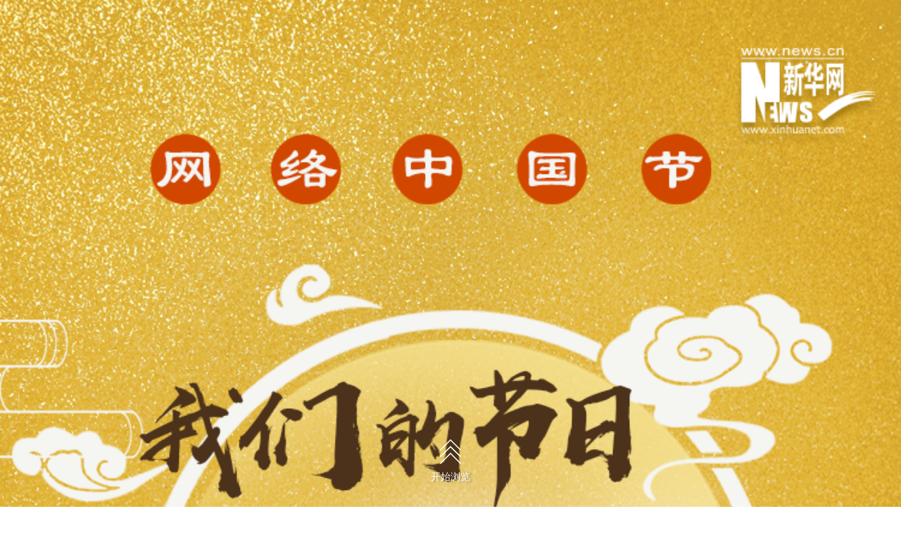

--- FILE ---
content_type: text/html; charset=utf-8
request_url: http://www.news.cn/politics/yw/2018zqzt/index.htm
body_size: 45528
content:
<!DOCTYPE html>
<html>
<!--/**
* @Author: 白明辉 <bai>
* @Email:  916402001@qq.com
* @Time:18_09_13_16_03_55
*/-->
<head>
<meta charset="utf-8" /><meta name="publishid" content="11127438.0.98.0"/>
<meta name="nodeid" content="0"/>
<meta name="nodename" content="" />

<meta http-equiv="X-UA-Compatible" content="IE=edge" />
<script src="//www.xinhuanet.com/global/js/pageCore.js"></script>
<title>
我们的节日·中秋_新华网
</title>
<meta name="description" content=" " />
<meta name="viewport" content="width=device-width, initial-scale=1, minimum-scale=1, maximum-scale=1" />
<meta name="apple-mobile-web-app-title" content="我们的节日·中秋_新华网" />
<meta property="og:site_name" content="我们的节日·中秋_新华网" />
<meta property="og:description" content="<!---->" />
<meta property="og:type" content="website" />
<base target="_blank" />
<!-- 主要插件 -->
<script src="//www.xinhuanet.com/politics/newsmodule/comment/es6-shim.min.js"></script>
<script src="//www.xinhuanet.com/politics/newsmodule/comment/jquery.js"></script>
<script src="//www.xinhuanet.com/politics/newsmodule/comment/swiper/swiper.js"></script>
<script src="//www.xinhuanet.com/politics/newsmodule/comment/videojs/video.js"></script>
<script>
var htmldata = {

IsListPage: 'no', //是否是列表页 yes | no
SetComment: {
//用属性10
tit: '我们的节日·中秋'.replace(new RegExp("/a> <a","gm"),"/a>,<a").split(','),
subtit: '',
cite: '',
url: '//www.news.cn/politics/yw/2018zqzt/index.htm',
pic: '//www.xinhuanet.com/titlepic/112342/1123424237_1537515967378_title0h.png'.replace(new RegExp("ghttp:","gm"),"g,http:").split(','),
setting:{skinSet:'SkinColor15',sort:{top:[1,7,8,4,5,9,3,6],left:[],right:[],bottom:[],leftW:'',rightW:'',topCss:'',topClass:'BgGradient13',advSkintop:[''],leftCss:'',leftClass:'',advSkinleft:[''],rightCss:'',rightClass:'',advSkinright:[''],bottomCss:'',bottomClass:'',advSkinbottom:['']},SetBanner:{showBanner:'yes',composeName:'banner-1',showFullBanner:'yes',showListLogo:'yes',advSkin:[''],BannerClass:'TextAlaginC logo4 Pat3',bannerMbPic:'2-1',animation:[],bannerPcH:'800px',bannerMbH:'100vh',titAreaPcW:'800px',titAreaMbW:'90%',titAreaPcShow:'no',titAreaMbShow:'no',titAreaChangePCPic:'no',titAreaChangeMbPic:'no',listLogo:{dataId:'02',MaxNum:3,showXHLogo:'no',}},SetNav:{showNav:'no',showXHLogo:'no',composeName:'nav-1',dataId:'01',MaxNum:12,showPageTop:'no',NavClass:'TextAlaginC',advSkin:'',navAreaPcW:'',navAreaMbW:'',navItemPcW:'170px',navItemMbW:'',navItemPcH:'',navItemMbH:'',animation:[],},SetFooter:{showFooter:'yes',composeName:'footer-1',footerClass:'',advSkin:[],},SetAuthor:{showAuthor:'yes',composeName:'author-1',dataId:'9-1',authorClass:'',advSkin:[],}},

//其他数据，用除属性[10]外的接口
rootData:{
	data01:[
		<!---->
	],
	data02:[
		<!---->
	],
	data03:[
		<!---->
	],
	data1:[
		<!---->
	],
	data2:[
		{
tit: '我们的节日·中秋'.replace(new RegExp("/a> <a","gm"),"/a>,<a").split(','),
subtit: '',
abstract: '',
cite: '',
url: '//www.news.cn/politics/yw/2018zqzt/index.htm',
pic: '//www.xinhuanet.com/titlepic/112345/1123451339_1537318646846_title0h.png'.replace(new RegExp("ghttp:","gm"),"g,http:").split(',')
}
	],
	data3:[
		<!---->
	],
	data4:[
		<!---->
	],
	data5:[
		<!---->
	],
	data6:[
		<!---->
	],
	data7:[
		<!---->
	],
	data8:[
		<!---->
	],
	data9:[
		<!---->
	]
}
},
/*
*{栏目设置，是子节点的数据 用于局部场景设置}
*/
SetColumn: [ 
{
/**栏目-11161296- 1基础设置*/
tit: '头条大图区'.replace(new RegExp("/a> <a","gm"),"/a>,<a").split(','),
subtit: '',
cite: '',
url: '//www.xinhuanet.com/politics/2018-09/18/c_1123446788.htm',
pic: ''.replace(new RegExp("ghttp:","gm"),"g,http:").split(','),
setting:{showColumnTit:'no',columnClass:'',columnTitClass:' ',columnTitIsPic:'',columnTitBgPic:'',showColumnBgPic:'no',showColumnTitMore:'',columnPcMarginTop:'',columnMbMarginTop:'',columnPcMarginBottom:'',columnMbMarginBottom:'',columnPcPaddingTop:'',columnMbPaddingTop:'',columnPcPaddingBottom:'',columnMbPaddingBottom:'',columnTitPcH:'',columnTitMbH:'',SetCompose:[{composeName:'aoneFoucs-6',ComposeClass:'',advSkin:[''],composeCon:{composeConClass:'',topDistance:'50px',bottomDistance:'',advSkin:[''],modules:[{dataId:'01',moduleTit:'',moduleTitLink:'',moduleSubTit:'',modulePcH:'',moduleMbH:'',modulePcDistanceB:'30px',moduleMbDistanceB:'',MaxNum:1,slidRowNum:5,moduleClass:'margin10B TextAlaginC',advSkin:[''],animation:[],SetElem:{elemPcH:'',elemMbH:'',picPcH:'',picMbH:'',titPcH:'',titMbH:'',abstracPcH:'',abstracMbH:'',elemPcDistanceB:'',elemMbDistanceB:'',picPcDistanceB:'',picMbDistanceB:'',titPcDistanceB:'20px',titMbDistanceB:'',titPcDistanceT:'',titMbDistanceT:'',abstracPcDistanceB:'',abstracMbDistanceB:'',}},{dataId:'02',moduleTit:'',moduleTitLink:'',moduleSubTit:'',modulePcH:'',moduleMbH:'',modulePcDistanceB:'20px',moduleMbDistanceB:'',MaxNum:8,moduleClass:'ElemlisB',advSkin:[''],animation:[],SetElem:{elemPcH:'',elemMbH:'',picPcH:'530px',picMbH:'168px',titPcH:'',titMbH:'',abstracPcH:'',abstracMbH:'',elemPcDistanceB:'',elemMbDistanceB:'',picPcDistanceB:'',picMbDistanceB:'',titPcDistanceB:'',titMbDistanceB:'',titPcDistanceT:'',titMbDistanceT:'',abstracPcDistanceB:'',abstracMbDistanceB:'',}},]}}],},

/**栏目-11161296- 1数据*/
columnData:{
data01:[
	{
tit: '明月寄相思 家国总关情——诗词引出的中秋故事'.replace(new RegExp("/a> <a","gm"),"/a>,<a").split(','),
subtit: '',
abstract: '中秋，是千百年来，花好月圆人团圆的温暖期盼，但总有一些人无法与家人团聚，依然奋斗在岗位上。<br />中秋，是千里万里，仰望同一轮明月，把无尽的相思，送给最亲爱的人、最眷恋的家、最古老的国。',
cite: '',
dateDay: '2018-09-25',
dateTime: '21:13:46',
url: '//www.xinhuanet.com/2018-09/24/c_1123475681.htm',
pic: ''.replace(new RegExp("ghttp:","gm"),"g,http:").split(',')
},
{
tit: '新华微评：团圆，最好的中秋礼物'.replace(new RegExp("/a> <a","gm"),"/a>,<a").split(','),
subtit: '',
abstract: '无论时代如何变迁，无论相隔多么遥远，家永远是我们心里最温暖的港湾。天涯共此时，月圆人更圆。回家陪陪父母，亲友聊聊家常，团圆，是最好的中秋礼物。',
cite: '',
dateDay: '2018-09-24',
dateTime: '12:12:02',
url: '//www.xinhuanet.com/2018-09/24/c_1123474187.htm',
pic:''.replace(new RegExp("ghttp:","gm"),"g,http:").split(',')},
{
tit: '感受传统节日之美：中秋节'.replace(new RegExp("/a> <a","gm"),"/a>,<a").split(','),
subtit: '',
abstract: '“海上生明月，天涯共此时。”八月十五，月圆之日，又是亲人团聚、团圆之时。自古以来，团结、团圆、庆丰收，就是中秋节的主题。',
cite: '',
dateDay: '2018-09-23',
dateTime: '08:44:11',
url: '//www.sn.xinhuanet.com/zt201809mon/zq/index_m.html',
pic:''.replace(new RegExp("ghttp:","gm"),"g,http:").split(',')},
{
tit: '博物馆里的中秋古韵——各地博物馆中秋活动扫描'.replace(new RegExp("/a> <a","gm"),"/a>,<a").split(','),
subtit: '',
abstract: '各地博物馆精心策划了各种活动，请大家在小长假期间品一品中秋古韵，唤醒内心深处的文化记忆。',
cite: '',
dateDay: '2018-09-22',
dateTime: '10:45:55',
url: '//www.xinhuanet.com/2018-09/22/c_1123469098.htm',
pic:''.replace(new RegExp("ghttp:","gm"),"g,http:").split(',')},
{
tit: '中秋节的时代内涵：家国团圆梦融入中华复兴梦'.replace(new RegExp("/a> <a","gm"),"/a>,<a").split(','),
subtit: '',
abstract: '十二度圆皆好看，其中圆极是中秋。每每看到中秋圆月，我们会想到家人，想到故乡，想到亲友……<br />中华的月亮文化注满浓浓人伦情义，沉淀在中国人意识里的中秋团圆意涵，成为中华儿女追求的生命情调、生命境界。',
cite: '',
dateDay: '2018-09-17',
dateTime: '09:54:21',
url: '//www.xinhuanet.com/politics/2018-09/18/c_1123446788.htm',
pic:''.replace(new RegExp("ghttp:","gm"),"g,http:").split(',')}
],
data02:[
	{
tit: '明月照中秋'.replace(new RegExp("/a> <a","gm"),"/a>,<a").split(','),
subtit: '',
abstract: '',
cite: '',
dateDay: '2018-09-24',
dateTime: '21:45:10',
url: '//www.xinhuanet.com/photo/2018-09/24/c_129959790.htm',
pic: '//www.xinhuanet.com/titlepic/112347/1123475849_1537796686309_title0h.jpg'.replace(new RegExp("ghttp:","gm"),"g,http:").split(',')
},
{
tit: '香港举办中秋彩灯会'.replace(new RegExp("/a> <a","gm"),"/a>,<a").split(','),
subtit: '',
abstract: '',
cite: '',
dateDay: '2018-09-23',
dateTime: '07:04:20',
url: '//www.xinhuanet.com/photo/2018-09/23/c_1123471289.htm',
pic:'//www.xinhuanet.com/titlepic/112347/1123471322_1537645325123_title0h.jpg'.replace(new RegExp("ghttp:","gm"),"g,http:").split(',')},
{
tit: '重庆：手工月饼送给大熊猫'.replace(new RegExp("/a> <a","gm"),"/a>,<a").split(','),
subtit: '',
abstract: '',
cite: '',
dateDay: '2018-09-24',
dateTime: '19:05:29',
url: '//www.xinhuanet.com/photo/2018-09/24/c_1123475701.htm',
pic:'//www.xinhuanet.com/titlepic/112347/1123475710_1537787106323_title0h.jpg'.replace(new RegExp("ghttp:","gm"),"g,http:").split(',')},
{
tit: '台湾淡水：烟花迎中秋'.replace(new RegExp("/a> <a","gm"),"/a>,<a").split(','),
subtit: '',
abstract: '',
cite: '',
dateDay: '2018-09-24',
dateTime: '09:44:13',
url: '//www.xinhuanet.com/photo/2018-09/24/c_1123473944.htm',
pic:'//www.xinhuanet.com/titlepic/112347/1123474623_1537753434234_title0h.jpg'.replace(new RegExp("ghttp:","gm"),"g,http:").split(',')},
{
tit: '北京：赏民俗 过中秋'.replace(new RegExp("/a> <a","gm"),"/a>,<a").split(','),
subtit: '',
abstract: '',
cite: '',
dateDay: '2018-09-24',
dateTime: '18:39:00',
url: '//www.xinhuanet.com/photo/2018-09/24/c_129959752.htm',
pic:'//www.xinhuanet.com/titlepic/112347/1123475677_1537785521897_title0h.jpg'.replace(new RegExp("ghttp:","gm"),"g,http:").split(',')},
{
tit: '赏“月”'.replace(new RegExp("/a> <a","gm"),"/a>,<a").split(','),
subtit: '',
abstract: '',
cite: '',
dateDay: '2018-09-24',
dateTime: '09:44:57',
url: '//www.xinhuanet.com/photo/2018-09/24/c_1123473945.htm',
pic:'//www.xinhuanet.com/titlepic/112347/1123474626_1537753482783_title0h.jpg'.replace(new RegExp("ghttp:","gm"),"g,http:").split(',')},
{
tit: '中秋假期享书香'.replace(new RegExp("/a> <a","gm"),"/a>,<a").split(','),
subtit: '',
abstract: '',
cite: '',
dateDay: '2018-09-23',
dateTime: '20:10:20',
url: '//www.xinhuanet.com/photo/2018-09/23/c_129959497.htm',
pic:'//www.xinhuanet.com/titlepic/112347/1123473641_1537704605537_title0h.jpg'.replace(new RegExp("ghttp:","gm"),"g,http:").split(',')},
{
tit: '陕西举办“长安明月夜”中秋博物馆之夜活动'.replace(new RegExp("/a> <a","gm"),"/a>,<a").split(','),
subtit: '',
abstract: '',
cite: '',
dateDay: '2018-09-23',
dateTime: '12:49:00',
url: '//www.xinhuanet.com/photo/2018-09/23/c_1123472860.htm',
pic:'//www.xinhuanet.com/titlepic/112347/1123472889_1537678115313_title0h.jpg'.replace(new RegExp("ghttp:","gm"),"g,http:").split(',')},
{
tit: '泽州月饼：舌尖上的中秋味道'.replace(new RegExp("/a> <a","gm"),"/a>,<a").split(','),
subtit: '',
abstract: '',
cite: '',
dateDay: '2018-09-23',
dateTime: '12:49:00',
url: '//www.xinhuanet.com/photo/2018-09/23/c_1123472761.htm',
pic:'//www.xinhuanet.com/titlepic/112347/1123472890_1537678123150_title0h.jpg'.replace(new RegExp("ghttp:","gm"),"g,http:").split(',')},
{
tit: '湖北荆门：观飞行表演 度中秋假期'.replace(new RegExp("/a> <a","gm"),"/a>,<a").split(','),
subtit: '',
abstract: '',
cite: '',
dateDay: '2018-09-23',
dateTime: '07:04:20',
url: '//www.xinhuanet.com/photo/2018-09/23/c_1123471291.htm',
pic:'//www.xinhuanet.com/titlepic/112347/1123471323_1537645334589_title0h.jpg'.replace(new RegExp("ghttp:","gm"),"g,http:").split(',')},
{
tit: '广州：花灯庆中秋'.replace(new RegExp("/a> <a","gm"),"/a>,<a").split(','),
subtit: '',
abstract: '',
cite: '',
dateDay: '2018-09-22',
dateTime: '21:25:26',
url: '//www.xinhuanet.com/photo/2018-09/22/c_129959169.htm',
pic:'//www.xinhuanet.com/titlepic/112347/1123471105_1537622710212_title0h.jpg'.replace(new RegExp("ghttp:","gm"),"g,http:").split(',')},
{
tit: '云南广南：放河灯 迎中秋'.replace(new RegExp("/a> <a","gm"),"/a>,<a").split(','),
subtit: '',
abstract: '',
cite: '',
dateDay: '2018-09-22',
dateTime: '12:13:55',
url: '//www.xinhuanet.com/photo/2018-09/22/c_1123470052.htm',
pic:'//www.xinhuanet.com/titlepic/112347/1123470056_1537589624472_title0h.jpg'.replace(new RegExp("ghttp:","gm"),"g,http:").split(',')},
{
tit: '黑龙江：“守望乡愁”庆中秋'.replace(new RegExp("/a> <a","gm"),"/a>,<a").split(','),
subtit: '',
abstract: '',
cite: '',
dateDay: '2018-09-22',
dateTime: '22:22:58',
url: '//www.xinhuanet.com/photo/2018-09/22/c_129959207.htm',
pic:'//www.xinhuanet.com/titlepic/112347/1123471227_1537626162302_title0h.jpg'.replace(new RegExp("ghttp:","gm"),"g,http:").split(',')},
{
tit: '海南儋州：调声歌海迎中秋'.replace(new RegExp("/a> <a","gm"),"/a>,<a").split(','),
subtit: '',
abstract: '',
cite: '',
dateDay: '2018-09-22',
dateTime: '21:19:58',
url: '//www.xinhuanet.com/photo/2018-09/22/c_129959156.htm',
pic:'//www.xinhuanet.com/titlepic/112347/1123471090_1537622380433_title0h.jpg'.replace(new RegExp("ghttp:","gm"),"g,http:").split(',')},
{
tit: '贵州丹寨：留守不孤单 喜迎中秋节'.replace(new RegExp("/a> <a","gm"),"/a>,<a").split(','),
subtit: '',
abstract: '',
cite: '',
dateDay: '2018-09-22',
dateTime: '17:28:46',
url: '//www.xinhuanet.com/photo/2018-09/22/c_1123470729.htm',
pic:'//www.xinhuanet.com/titlepic/112347/1123470795_1537608516559_title0h.jpg'.replace(new RegExp("ghttp:","gm"),"g,http:").split(',')},
{
tit: '传统民俗迎中秋'.replace(new RegExp("/a> <a","gm"),"/a>,<a").split(','),
subtit: '',
abstract: '',
cite: '',
dateDay: '2018-09-22',
dateTime: '17:14:48',
url: '//www.xinhuanet.com/photo/2018-09/22/c_1123470688.htm',
pic:'//www.xinhuanet.com/titlepic/112347/1123470739_1537607678410_title0h.jpg'.replace(new RegExp("ghttp:","gm"),"g,http:").split(',')},
{
tit: '浙江省博物馆举办“中秋阅饼大会”'.replace(new RegExp("/a> <a","gm"),"/a>,<a").split(','),
subtit: '',
abstract: '',
cite: '',
dateDay: '2018-09-22',
dateTime: '16:43:08',
url: '//www.xinhuanet.com/photo/2018-09/22/c_129959024.htm',
pic:'//www.xinhuanet.com/titlepic/112347/1123470602_1537605778807_title0h.jpg'.replace(new RegExp("ghttp:","gm"),"g,http:").split(',')},
{
tit: '做月饼 迎中秋'.replace(new RegExp("/a> <a","gm"),"/a>,<a").split(','),
subtit: '',
abstract: '',
cite: '',
dateDay: '2018-09-22',
dateTime: '10:54:45',
url: '//www.xinhuanet.com/photo/2018-09/21/c_1123468250.htm',
pic:'//www.xinhuanet.com/titlepic/112346/1123469798_1537584869141_title0h.jpg'.replace(new RegExp("ghttp:","gm"),"g,http:").split(',')},
{
tit: '济南：百姓大舞台 欢乐迎中秋'.replace(new RegExp("/a> <a","gm"),"/a>,<a").split(','),
subtit: '',
abstract: '',
cite: '',
dateDay: '2018-09-22',
dateTime: '10:54:45',
url: '//www.xinhuanet.com/photo/2018-09/21/c_1123468443.htm',
pic:'//www.xinhuanet.com/titlepic/112346/1123469794_1537584842319_title0h.jpg'.replace(new RegExp("ghttp:","gm"),"g,http:").split(',')},
{
tit: '香港：灯笼挂 “月兔”来'.replace(new RegExp("/a> <a","gm"),"/a>,<a").split(','),
subtit: '',
abstract: '',
cite: '',
dateDay: '2018-09-22',
dateTime: '10:54:45',
url: '//www.xinhuanet.com/photo/2018-09/22/c_1123468717.htm',
pic:'//www.xinhuanet.com/titlepic/112346/1123469790_1537585188569_title0h.jpg'.replace(new RegExp("ghttp:","gm"),"g,http:").split(',')},
{
tit: '五湖四海迎中秋'.replace(new RegExp("/a> <a","gm"),"/a>,<a").split(','),
subtit: '',
abstract: '',
cite: '//vodfile6.news.cn/data/cdn_transfer/C5/2B/c5840e5fb19c5714b44abeb12f8ba0981f39e02b.mp4?type=video&pos=mask&WH=960-530',
dateDay: '2018-09-21',
dateTime: '17:20:03',
url: '//www.xinhuanet.com/video/2018-09/21/c_129958737.htm',
pic:'//www.xinhuanet.com/titlepic/112346/1123467373_1537522884662_title0h.jpg'.replace(new RegExp("ghttp:","gm"),"g,http:").split(',')},
{
tit: '动物乐享“定制月饼”'.replace(new RegExp("/a> <a","gm"),"/a>,<a").split(','),
subtit: '',
abstract: '',
cite: '',
dateDay: '2018-09-21',
dateTime: '11:40:57',
url: '//www.xinhuanet.com/photo/2018-09/21/c_1123464889.htm',
pic:'//www.xinhuanet.com/titlepic/112346/1123465483_1537501242972_title0h.jpg'.replace(new RegExp("ghttp:","gm"),"g,http:").split(',')},
{
tit: '西宁：百家宴 迎中秋'.replace(new RegExp("/a> <a","gm"),"/a>,<a").split(','),
subtit: '',
abstract: '',
cite: '',
dateDay: '2018-09-21',
dateTime: '11:46:26',
url: '//www.xinhuanet.com/photo/2018-09/20/c_1123461838.htm',
pic:'//www.xinhuanet.com/titlepic/112346/1123465501_1537501572492_title0h.jpg'.replace(new RegExp("ghttp:","gm"),"g,http:").split(',')},
{
tit: '学非遗 迎中秋'.replace(new RegExp("/a> <a","gm"),"/a>,<a").split(','),
subtit: '',
abstract: '',
cite: '',
dateDay: '2018-09-21',
dateTime: '08:00:48',
url: '//www.xinhuanet.com/photo/2018-09/20/c_1123456078.htm',
pic:'//www.xinhuanet.com/titlepic/112346/1123460002_1537426326399_title0h.jpg'.replace(new RegExp("ghttp:","gm"),"g,http:").split(',')},
{
tit: '2018海峡两岸（昆山）中秋灯会亮灯'.replace(new RegExp("/a> <a","gm"),"/a>,<a").split(','),
subtit: '',
abstract: '',
cite: '',
dateDay: '2018-09-21',
dateTime: '08:00:48',
url: '//www.xinhuanet.com/photo/2018-09/20/c_1123456075.htm',
pic:'//www.xinhuanet.com/titlepic/112345/1123459870_1537425470657_title0h.jpg'.replace(new RegExp("ghttp:","gm"),"g,http:").split(',')},
{
tit: '甘肃张掖：“土月饼”上市迎中秋'.replace(new RegExp("/a> <a","gm"),"/a>,<a").split(','),
subtit: '',
abstract: '',
cite: '',
dateDay: '2018-09-19',
dateTime: '14:47:18',
url: '//www.xinhuanet.com/photo/2018-09/18/c_129956140.htm',
pic:'//www.xinhuanet.com/titlepic/112345/1123453516_1537339608628_title0h.jpg'.replace(new RegExp("ghttp:","gm"),"g,http:").split(',')},
{
tit: '中外一家亲 欢乐迎中秋'.replace(new RegExp("/a> <a","gm"),"/a>,<a").split(','),
subtit: '',
abstract: '',
cite: '',
dateDay: '2018-09-19',
dateTime: '14:47:18',
url: '//www.xinhuanet.com/photo/2018-09/18/c_129955986.htm',
pic:'//www.xinhuanet.com/titlepic/112345/1123453512_1537339623911_title0h.jpg'.replace(new RegExp("ghttp:","gm"),"g,http:").split(',')},
{
tit: '福州：迎中秋过“廉”节'.replace(new RegExp("/a> <a","gm"),"/a>,<a").split(','),
subtit: '',
abstract: '',
cite: '',
dateDay: '2018-09-19',
dateTime: '14:45:24',
url: '//www.xinhuanet.com/photo/2018-09/18/c_1123450081.htm',
pic:'//www.xinhuanet.com/titlepic/112345/1123453510_1537339510914_title0h.jpg'.replace(new RegExp("ghttp:","gm"),"g,http:").split(',')},
{
tit: '“情暖中秋·精致兰州”迎中秋文艺演出精彩上演'.replace(new RegExp("/a> <a","gm"),"/a>,<a").split(','),
subtit: '',
abstract: '',
cite: '',
dateDay: '2018-09-18',
dateTime: '11:41:34',
url: '//www.xinhuanet.com/photo/2018-09/18/c_1123446314.htm',
pic:'//www.xinhuanet.com/titlepic/112344/1123447253_1537242076506_title0h.jpg'.replace(new RegExp("ghttp:","gm"),"g,http:").split(',')},
{
tit: '合肥：传统文化迎中秋'.replace(new RegExp("/a> <a","gm"),"/a>,<a").split(','),
subtit: '',
abstract: '',
cite: '',
dateDay: '2018-09-17',
dateTime: '10:08:11',
url: '//www.xinhuanet.com/photo/2018-09/15/c_129954181.htm',
pic:'//www.xinhuanet.com/titlepic/112344/1123440535_1537159418675_title0h.jpg'.replace(new RegExp("ghttp:","gm"),"g,http:").split(',')},
{
tit: '月饼进工地 温暖异乡人'.replace(new RegExp("/a> <a","gm"),"/a>,<a").split(','),
subtit: '',
abstract: '',
cite: '',
dateDay: '2018-09-17',
dateTime: '09:47:36',
url: '//www.xinhuanet.com/photo/2018-09/16/c_1123438072.htm',
pic:'//www.xinhuanet.com/titlepic/112344/1123440322_1537159716770_title0h.jpg'.replace(new RegExp("ghttp:","gm"),"g,http:").split(',')},
{
tit: '上海“网红”月饼吸引民众排队争购'.replace(new RegExp("/a> <a","gm"),"/a>,<a").split(','),
subtit: '',
abstract: '',
cite: '',
dateDay: '2018-09-17',
dateTime: '09:47:36',
url: '//www.xinhuanet.com/photo/2018-09/13/c_1123421887.htm',
pic:'//www.xinhuanet.com/titlepic/112344/1123440323_1537159626668_title0h.jpg'.replace(new RegExp("ghttp:","gm"),"g,http:").split(',')},
{
tit: '“天涯共此时”中秋音乐会在新西兰惠灵顿举行'.replace(new RegExp("/a> <a","gm"),"/a>,<a").split(','),
subtit: '',
abstract: '',
cite: '',
dateDay: '2018-09-17',
dateTime: '09:41:39',
url: '//www.xinhuanet.com/photo/2018-09/16/c_129954476.htm',
pic:'//www.xinhuanet.com/titlepic/112344/1123440276_1537159515240_title0h.jpg'.replace(new RegExp("ghttp:","gm"),"g,http:").split(',')},
{
tit: '做月饼 迎中秋'.replace(new RegExp("/a> <a","gm"),"/a>,<a").split(','),
subtit: '',
abstract: '',
cite: '',
dateDay: '2018-09-17',
dateTime: '09:47:36',
url: '//www.xinhuanet.com/photo/2018-09/11/c_129950849.htm',
pic:'//www.xinhuanet.com/titlepic/112344/1123440326_1537159470355_title0h.jpg'.replace(new RegExp("ghttp:","gm"),"g,http:").split(',')},
{
tit: '“老街走月”庆中秋'.replace(new RegExp("/a> <a","gm"),"/a>,<a").split(','),
subtit: '',
abstract: '',
cite: '',
dateDay: '2018-09-17',
dateTime: '09:47:36',
url: '//www.xinhuanet.com/photo/2018-09/16/c_1123435780.htm',
pic:'//www.xinhuanet.com/titlepic/112344/1123440342_1537159365077_title0h.jpg'.replace(new RegExp("ghttp:","gm"),"g,http:").split(',')}
],
data03:[
	<!---->
],
data1:[
	<!---->
],
data2:[
	<!---->
],
data3:[
	<!---->
],
data4:[
	<!---->
],
data5:[
	<!---->
],
data6:[
	<!---->
],
data7:[
	<!---->
],
data8:[
	<!---->
],
data9:[
	<!---->
]
}
}
,
{
/**栏目-11161297- 2基础设置*/
tit: '典故说中秋'.replace(new RegExp("/a> <a","gm"),"/a>,<a").split(','),
subtit: '',
cite: '',
url: '//www.news.cn/politics/yw/2018zqzt/index.htm',
pic: ''.replace(new RegExp("ghttp:","gm"),"g,http:").split(','),
setting:{showColumnTit:'yes',columnClass:'',columnTitClass:' skinTit3-1 ',columnTitIsPic:'',columnTitBgPic:'',showColumnBgPic:'no',showColumnTitMore:'',columnPcMarginTop:'',columnMbMarginTop:'',columnPcMarginBottom:'',columnMbMarginBottom:'',columnPcPaddingTop:'',columnMbPaddingTop:'',columnPcPaddingBottom:'',columnMbPaddingBottom:'',columnTitPcH:'',columnTitMbH:'',SetCompose:[{composeName:'textFoucs-3',ComposeClass:'disnoTimer',advSkin:[''],composeCon:{composeConClass:'',topDistance:'',bottomDistance:'',advSkin:['13'],modules:[{dataId:'01',moduleTit:'',moduleTitLink:'',moduleSubTit:'',modulePcH:'',moduleMbH:'',modulePcDistanceB:'',moduleMbDistanceB:'',MaxNum:4,moduleClass:'gridD590 ModuleFl ElemlisB',advSkin:[''],animation:[],SetElem:{elemPcH:'',elemMbH:'',picPcH:'275px',picMbH:'168px',titPcH:'',titMbH:'',abstracPcH:'',abstracMbH:'',elemPcDistanceB:'',elemMbDistanceB:'',picPcDistanceB:'',picMbDistanceB:'',titPcDistanceB:'',titMbDistanceB:'',titPcDistanceT:'',titMbDistanceT:'',abstracPcDistanceB:'',abstracMbDistanceB:'',}},{dataId:'02',moduleTit:'',moduleTitLink:'',moduleSubTit:'',modulePcH:'',moduleMbH:'',modulePcDistanceB:'20px',moduleMbDistanceB:'',MaxNum:3,moduleClass:'gridD590 ModuleFr',advSkin:[''],animation:[],SetElem:{elemPcH:'auto',elemMbH:'',picPcH:'',picMbH:'',titPcH:'30px',titMbH:'30px',abstracPcH:'',abstracMbH:'',elemPcDistanceB:'',elemMbDistanceB:'',picPcDistanceB:'',picMbDistanceB:'',titPcDistanceB:'',titMbDistanceB:'',titPcDistanceT:'',titMbDistanceT:'',abstracPcDistanceB:'',abstracMbDistanceB:'',}},]}}],},

/**栏目-11161297- 2数据*/
columnData:{
data01:[
	{
tit: '嫦娥奔月'.replace(new RegExp("/a> <a","gm"),"/a>,<a").split(','),
subtit: '',
abstract: '',
cite: '',
dateDay: '2018-09-17',
dateTime: '10:31:32',
url: ' />',
pic: '//www.xinhuanet.com/titlepic/112344/1123440758_1537151586773_title0h.jpg'.replace(new RegExp("ghttp:","gm"),"g,http:").split(',')
},
{
tit: '后羿造饼'.replace(new RegExp("/a> <a","gm"),"/a>,<a").split(','),
subtit: '',
abstract: '',
cite: '',
dateDay: '2018-09-17',
dateTime: '10:37:29',
url: ' />',
pic:'//www.xinhuanet.com/titlepic/112344/1123440816_1537151844570_title0h.jpg'.replace(new RegExp("ghttp:","gm"),"g,http:").split(',')},
{
tit: '吴刚伐桂'.replace(new RegExp("/a> <a","gm"),"/a>,<a").split(','),
subtit: '',
abstract: '',
cite: '',
dateDay: '2018-09-17',
dateTime: '10:38:55',
url: ' />',
pic:'//www.xinhuanet.com/titlepic/112344/1123440826_1537151930473_title0h.jpg'.replace(new RegExp("ghttp:","gm"),"g,http:").split(',')},
{
tit: '玉兔捣药'.replace(new RegExp("/a> <a","gm"),"/a>,<a").split(','),
subtit: '',
abstract: '',
cite: '',
dateDay: '2018-09-17',
dateTime: '10:48:33',
url: '//www.news.cn/politics/yw/2018zqzt/index.htm',
pic:'//www.xinhuanet.com/titlepic/112344/1123440898_1537152515456_title0h.jpg'.replace(new RegExp("ghttp:","gm"),"g,http:").split(',')}
],
data02:[
	{
tit: '八月十五为什么是中秋节'.replace(new RegExp("/a> <a","gm"),"/a>,<a").split(','),
subtit: '八月十五为什么是中秋节',
abstract: '传说嫦娥本是后羿之妻，后羿射下9个太阳后西王母赐其不老仙药，但后羿不舍得吃下，就交于嫦娥保管。后羿门徒蓬蒙觊觎仙药，逼迫嫦娥交出仙药，嫦娥无奈情急之下吞下仙药，便向天上飞去。当日正是八月十五，月亮又大又亮，因不舍后羿，嫦娥就停在了离地球最近的月亮，从此长居广寒宫。',
cite: '',
dateDay: '2018-09-17',
dateTime: '10:25:19',
url: '//www.news.cn/politics/yw/2018zqzt/index.htm',
pic: '//www.xinhuanet.com/titlepic/112344/1123440710_1537239676970_title0h.jpg'.replace(new RegExp("ghttp:","gm"),"g,http:").split(',')
},
{
tit: '中秋节为什么要吃月饼'.replace(new RegExp("/a> <a","gm"),"/a>,<a").split(','),
subtit: '中秋节为什么要吃月饼',
abstract: '嫦娥到了月宫后，异常思念丈夫，而后羿也日思夜想，期望能再见到妻子。一天，一位仙人向后羿指点了方法：在八月十五月圆之夜，用面粉作丸，团成如圆月的形状，放在屋子的西北方向，然后再连续呼唤嫦娥的名字，三更时分，嫦娥就可以回家团聚。',
cite: '',
dateDay: '2018-09-17',
dateTime: '10:26:49',
url: '//www.news.cn/politics/yw/2018zqzt/index.htm',
pic:''.replace(new RegExp("ghttp:","gm"),"g,http:").split(',')}
],
data03:[
	<!---->
],
data1:[
	<!---->
],
data2:[
	<!---->
],
data3:[
	<!---->
],
data4:[
	<!---->
],
data5:[
	<!---->
],
data6:[
	<!---->
],
data7:[
	<!---->
],
data8:[
	<!---->
],
data9:[
	<!---->
]
}
}
,
{
/**栏目-11161298- 3基础设置*/
tit: ''.replace(new RegExp("/a> <a","gm"),"/a>,<a").split(','),
subtit: '',
cite: '',
url: '//www.news.cn/politics/yw/2018zqzt/index.htm',
pic: ''.replace(new RegExp("ghttp:","gm"),"g,http:").split(','),
setting:{showColumnTit:'no',columnClass:'',columnTitClass:' ',columnTitIsPic:'',columnTitBgPic:'',showColumnBgPic:'no',showColumnTitMore:'',columnPcMarginTop:'',columnMbMarginTop:'',columnPcMarginBottom:'',columnMbMarginBottom:'',columnPcPaddingTop:'',columnMbPaddingTop:'',columnPcPaddingBottom:'',columnMbPaddingBottom:'',columnTitPcH:'',columnTitMbH:'',SetCompose:[{composeName:'text-2',ComposeClass:'disnoTimer',advSkin:[''],composeCon:{composeConClass:'',topDistance:'20px',bottomDistance:'',advSkin:[''],modules:[{dataId:'01',moduleTit:'',moduleTitLink:'',moduleSubTit:'',modulePcH:'',moduleMbH:'',modulePcDistanceB:'',moduleMbDistanceB:'',MaxNum:3,slidRowNum:3,moduleClass:'DashedLine_Lis19B Elemlis3',advSkin:[''],animation:[],SetElem:{elemPcH:'',elemMbH:'',picPcH:'',picMbH:'',titPcH:'30px',titMbH:'30px',abstracPcH:'',abstracMbH:'',elemPcDistanceB:'',elemMbDistanceB:'',picPcDistanceB:'',picMbDistanceB:'',titPcDistanceB:'',titMbDistanceB:'',titPcDistanceT:'',titMbDistanceT:'',abstracPcDistanceB:'',abstracMbDistanceB:'',}}]}}],},

/**栏目-11161298- 3数据*/
columnData:{
data01:[
	{
tit: '韩国：别样“秋夕”'.replace(new RegExp("/a> <a","gm"),"/a>,<a").split(','),
subtit: '',
abstract: '韩国人也过中秋节。这个被称为“秋夕”的日子，与当地的农历新年、端午节并列为韩国最重要的传统节日。秋夕之日，韩国人除了回家团聚外，还会在这天举行一系列具有象征意义的活动：清早，家家户户要举行非常庄重的中秋“茶礼”。',
cite: '',
dateDay: '2018-09-21',
dateTime: '15:45:36',
url: '//www.xinhuanet.com//world/2015-09/26/c_1116687697.htm',
pic: ''.replace(new RegExp("ghttp:","gm"),"g,http:").split(',')
},
{
tit: '越南：儿童节'.replace(new RegExp("/a> <a","gm"),"/a>,<a").split(','),
subtit: '',
abstract: '在越南，中秋节之前父母们处于农忙之中，缺少陪伴孩子们的时间，而中秋节就是农忙之后为补偿孩子们所设立的节日。按照当地习俗，家长们会送给孩子们最喜爱的玩具和零食，其中灯笼必不可少。',
cite: '',
dateDay: '2018-09-21',
dateTime: '15:45:21',
url: '//www.xinhuanet.com//world/2016-09/14/c_1119565141.htm',
pic:''.replace(new RegExp("ghttp:","gm"),"g,http:").split(',')},
{
tit: '日本：日本版万圣节'.replace(new RegExp("/a> <a","gm"),"/a>,<a").split(','),
subtit: '',
abstract: '“月见小偷”是日本很有特色的中秋赏月习俗之一，即在中秋这一天，允许小孩子偷窃祭月的供品。现在一些地方的孩子依然会边喊着“请大家赏月”“我是月见小偷”，边到各家去收集糖果，因此也被称为日本版万圣节。',
cite: '',
dateDay: '2018-09-21',
dateTime: '15:45:21',
url: '//www.xinhuanet.com//world/2016-09/14/c_1119565141.htm',
pic:''.replace(new RegExp("ghttp:","gm"),"g,http:").split(',')},
{
tit: '朝鲜：围着祖先骨灰盒野餐'.replace(new RegExp("/a> <a","gm"),"/a>,<a").split(','),
subtit: '',
abstract: '每年中秋节是朝鲜法定假日，全国放假一天。朝鲜民众都以家庭为单位，带着各种饭菜、食品到祖坟扫墓祭祀。有的家庭祖上没有坟墓，就把寄存在遗骸保管所里的祖先骨灰盒暂借出来，带到山间田野或河边，一家人围着祖先的骨灰盒野餐。',
cite: '',
dateDay: '2018-09-21',
dateTime: '15:45:36',
url: '//www.xinhuanet.com//world/2016-09/14/c_1119565141.htm',
pic:''.replace(new RegExp("ghttp:","gm"),"g,http:").split(',')}
],
data02:[
	<!---->
],
data03:[
	<!---->
],
data1:[
	<!---->
],
data2:[
	<!---->
],
data3:[
	<!---->
],
data4:[
	<!---->
],
data5:[
	<!---->
],
data6:[
	<!---->
],
data7:[
	<!---->
],
data8:[
	<!---->
],
data9:[
	<!---->
]
}
}
,
{
/**栏目-11161299- 4基础设置*/
tit: '月明中秋话风俗'.replace(new RegExp("/a> <a","gm"),"/a>,<a").split(','),
subtit: '',
cite: '',
url: '//www.news.cn/politics/yw/2018zqzt/index.htm',
pic: ''.replace(new RegExp("ghttp:","gm"),"g,http:").split(','),
setting:{showColumnTit:'yes',columnClass:'',columnTitClass:' skinTit3-1  ',columnTitIsPic:'',columnTitBgPic:'',showColumnBgPic:'no',showColumnTitMore:'',columnPcMarginTop:'',columnMbMarginTop:'',columnPcMarginBottom:'',columnMbMarginBottom:'',columnPcPaddingTop:'',columnMbPaddingTop:'',columnPcPaddingBottom:'',columnMbPaddingBottom:'',columnTitPcH:'',columnTitMbH:'',SetCompose:[{composeName:'foucs-1',ComposeClass:'',advSkin:[''],composeCon:{composeConClass:'',topDistance:'20px',bottomDistance:'',advSkin:[''],modules:[{dataId:'01',moduleTit:'',moduleTitLink:'',moduleSubTit:'',modulePcH:'',moduleMbH:'',modulePcDistanceB:'',moduleMbDistanceB:'',MaxNum:10,slidRowNum:3,moduleClass:'margin10B ElemlisB',advSkin:[''],animation:[],SetElem:{elemPcH:'',elemMbH:'',picPcH:'469px',picMbH:'210px',titPcH:'',titMbH:'',abstracPcH:'',abstracMbH:'',elemPcDistanceB:'',elemMbDistanceB:'',picPcDistanceB:'',picMbDistanceB:'',titPcDistanceB:'',titMbDistanceB:'',titPcDistanceT:'',titMbDistanceT:'',abstracPcDistanceB:'',abstracMbDistanceB:'',}}]}}],},

/**栏目-11161299- 4数据*/
columnData:{
data01:[
	{
tit: '拜月'.replace(new RegExp("/a> <a","gm"),"/a>,<a").split(','),
subtit: '',
abstract: '在古代有“秋暮夕月”的习俗。夕月，即祭拜月神。设大香案，摆上月饼、西瓜、苹果、红枣、李子、葡萄等祭品，其中月饼和西瓜是绝对不能少的。西瓜还要切成莲花状。在月下，将月亮神像放在月亮的那个方向，红烛高燃，全家人依次拜祭月亮，然后由当家主妇切开团圆月饼。',
cite: '',
dateDay: '2018-09-18',
dateTime: '09:06:53',
url: '//www.news.cn/politics/yw/2018zqzt/index.htm',
pic: '//www.xinhuanet.com/titlepic/112344/1123445514_1537245732940_title0h.png'.replace(new RegExp("ghttp:","gm"),"g,http:").split(',')
},
{
tit: '赏月'.replace(new RegExp("/a> <a","gm"),"/a>,<a").split(','),
subtit: '',
abstract: '来源于祭月，严肃的祭祀变成了轻松的欢娱。民间中秋赏月活动约始魏晋时期，但未成习。到了唐代，中秋赏月、玩月颇为盛行，许多诗人的名篇中都有咏月的诗句。待到宋时，形成了以赏月活动为中心的中秋民俗节日，正式定为中秋节。',
cite: '',
dateDay: '2018-09-18',
dateTime: '09:02:37',
url: '//www.news.cn/politics/yw/2018zqzt/index.htm',
pic:'//www.xinhuanet.com/titlepic/112344/1123445439_1537249440349_title0h.jpg'.replace(new RegExp("ghttp:","gm"),"g,http:").split(',')},
{
tit: '吃月饼'.replace(new RegExp("/a> <a","gm"),"/a>,<a").split(','),
subtit: '',
abstract: '《洛中记闻》记载，唐僖宗在中秋节吃月饼，感觉味道极美，便命御膳房用红绫包裹月饼赏赐给新科进士们。这可能是我们能够看到的最早关于月饼的记载。到了宋代，月饼有“荷叶”、“金花”、“芙蓉”等雅称，其制作方法也更加精致。',
cite: '',
dateDay: '2018-09-18',
dateTime: '09:05:45',
url: '//www.news.cn/politics/yw/2018zqzt/index.htm',
pic:'//www.xinhuanet.com/titlepic/112344/1123445501_1537521212024_title0h.jpg'.replace(new RegExp("ghttp:","gm"),"g,http:").split(',')},
{
tit: '燃灯'.replace(new RegExp("/a> <a","gm"),"/a>,<a").split(','),
subtit: '',
abstract: '中秋夜灯内燃烛用绳系于竹竿上，高悬于瓦檐或露台上，或用小灯砌成字形或种种形状，挂于家屋高处，俗称“树中秋”或“竖中秋”。富贵之家所悬之灯，高可数丈，家人聚于灯下欢饮为乐，平常百姓则竖一旗杆，灯笼两个，也自取其乐。',
cite: '',
dateDay: '2018-09-18',
dateTime: '09:07:17',
url: '//www.news.cn/politics/yw/2018zqzt/index.htm',
pic:'//www.xinhuanet.com/titlepic/112344/1123445520_1537247132092_title0h.jpg'.replace(new RegExp("ghttp:","gm"),"g,http:").split(',')},
{
tit: '玩兔儿爷'.replace(new RegExp("/a> <a","gm"),"/a>,<a").split(','),
subtit: '',
abstract: '兔儿爷是中秋节期间，给孩子们玩耍娱乐的一种泥塑玩具。其形状是人形而有兔嘴兔耳。头上竖两只长耳朵，嘴是三瓣的兔子嘴，其他地方跟人没什么区别。现在寻常市面上已见不到兔儿爷的踪影，只是作为民俗文物在民俗博物馆之类的地方展览，或者在工艺品商店里出售。',
cite: '',
dateDay: '2018-09-18',
dateTime: '09:08:45',
url: '//www.news.cn/politics/yw/2018zqzt/index.htm',
pic:'//www.xinhuanet.com/titlepic/112344/1123445525_1537251175568_title0h.jpg'.replace(new RegExp("ghttp:","gm"),"g,http:").split(',')},
{
tit: '观潮'.replace(new RegExp("/a> <a","gm"),"/a>,<a").split(','),
subtit: '',
abstract: '在古代，浙江一带除中秋赏月外，观潮可谓是又一中秋盛事。中秋观潮的风俗由来已久，早在汉代枚乘的《七发》赋中就有了相当详尽的记述。汉以后，中秋观潮之风更盛。明朱廷焕《增补武林旧事》和宋吴自牧《梦粱录》也有观潮记载。',
cite: '',
dateDay: '2018-09-18',
dateTime: '09:15:05',
url: '//www.news.cn/politics/yw/2018zqzt/index.htm',
pic:'//www.xinhuanet.com/titlepic/112344/1123445619_1537245388700_title0h.png'.replace(new RegExp("ghttp:","gm"),"g,http:").split(',')},
{
tit: '玩花灯'.replace(new RegExp("/a> <a","gm"),"/a>,<a").split(','),
subtit: '',
abstract: '早在北宋《武林旧事》中，记载中秋夜节俗，就有将“一点红”灯放入江中漂流玩耍的活动。中秋玩花灯，多集中在南方。如前述的佛山秋色会上，就有各种各式的彩灯：芝麻灯、蛋壳灯、刨花灯、稻草灯、鱼鳞灯、谷壳灯、瓜籽灯及鸟兽花树灯等，令人赞叹。',
cite: '',
dateDay: '2018-09-18',
dateTime: '09:16:24',
url: '//www.news.cn/politics/yw/2018zqzt/index.htm',
pic:'//www.xinhuanet.com/titlepic/112344/1123445643_1537251185346_title0h.jpg'.replace(new RegExp("ghttp:","gm"),"g,http:").split(',')},
{
tit: '赏桂花、饮桂花酒'.replace(new RegExp("/a> <a","gm"),"/a>,<a").split(','),
subtit: '',
abstract: '屈原的《九歌》中，便有“援骥斗兮酌桂浆”、“奠桂兮椒浆”的诗句。可见我国饮桂花酿酒的年代，已是相当久远了。每逢中秋之夜，人们仰望着明月，闻着阵阵桂香，遥想吴刚伐桂，喝一杯桂花蜜酒，欢庆合家甜甜蜜蜜，欢聚一堂，已成为节日的享受。',
cite: '',
dateDay: '2018-09-18',
dateTime: '09:17:30',
url: '//www.news.cn/politics/yw/2018zqzt/index.htm',
pic:'//www.xinhuanet.com/titlepic/112344/1123445662_1537520706370_title0h.jpg'.replace(new RegExp("ghttp:","gm"),"g,http:").split(',')}
],
data02:[
	<!---->
],
data03:[
	<!---->
],
data1:[
	<!---->
],
data2:[
	<!---->
],
data3:[
	<!---->
],
data4:[
	<!---->
],
data5:[
	<!---->
],
data6:[
	<!---->
],
data7:[
	<!---->
],
data8:[
	<!---->
],
data9:[
	<!---->
]
}
}
,
{
/**栏目-11161300- 5基础设置*/
tit: '月光下的诗情画意'.replace(new RegExp("/a> <a","gm"),"/a>,<a").split(','),
subtit: '',
cite: '',
url: '//www.news.cn/politics/yw/2018zqzt/index.htm',
pic: ''.replace(new RegExp("ghttp:","gm"),"g,http:").split(','),
setting:{showColumnTit:'yes',columnClass:'',columnTitClass:' skinTit3-1  ',columnTitIsPic:'',columnTitBgPic:'',showColumnBgPic:'no',showColumnTitMore:'',columnPcMarginTop:'',columnMbMarginTop:'',columnPcMarginBottom:'',columnMbMarginBottom:'',columnPcPaddingTop:'',columnMbPaddingTop:'',columnPcPaddingBottom:'',columnMbPaddingBottom:'',columnTitPcH:'',columnTitMbH:'',SetCompose:[{composeName:'pic-1',ComposeClass:'disnoTimer',advSkin:[''],composeCon:{composeConClass:'',topDistance:'20px',bottomDistance:'',advSkin:[''],modules:[{dataId:'01',moduleTit:'',moduleTitLink:'',moduleSubTit:'',modulePcH:'',moduleMbH:'',modulePcDistanceB:'',moduleMbDistanceB:'',MaxNum:8,slidRowNum:3,moduleClass:'margin10B Elemlis4 ',advSkin:[''],animation:[],SetElem:{elemPcH:'',elemMbH:'',picPcH:'172px',picMbH:'168px',titPcH:'',titMbH:'',abstracPcH:'',abstracMbH:'',elemPcDistanceB:'',elemMbDistanceB:'',picPcDistanceB:'20px',picMbDistanceB:'10px',titPcDistanceB:'20px',titMbDistanceB:'',titPcDistanceT:'',titMbDistanceT:'',abstracPcDistanceB:'',abstracMbDistanceB:'',}}]}}],},

/**栏目-11161300- 5数据*/
columnData:{
data01:[
	{
tit: '海上生明月，天涯共此时'.replace(new RegExp("/a> <a","gm"),"/a>,<a").split(','),
subtit: '唐·张九龄《望月怀远》',
abstract: '「一轮明月从海上升起，这时，远在天边的亲人和我同样在望着月亮。」',
cite: '·',
dateDay: '2018-09-17',
dateTime: '09:35:02',
url: '//www.news.cn/politics/yw/2018zqzt/index.htm',
pic: '//www.xinhuanet.com/titlepic/112342/1123429238_1537518870432_title0h.jpg'.replace(new RegExp("ghttp:","gm"),"g,http:").split(',')
},
{
tit: '明月未出群山高，瑞光千丈生白毫'.replace(new RegExp("/a> <a","gm"),"/a>,<a").split(','),
subtit: '宋·苏轼《中秋见月和子由》',
abstract: '「由于群山的阻隔，明月未能出现，但发出耀眼的光芒。」',
cite: '·',
dateDay: '2018-09-21',
dateTime: '11:34:26',
url: '//www.news.cn/politics/yw/2018zqzt/index.htm',
pic:'//www.xinhuanet.com/titlepic/112346/1123465293_1537518876673_title0h.jpg'.replace(new RegExp("ghttp:","gm"),"g,http:").split(',')},
{
tit: '天上若无修月户，桂枝撑损向西轮'.replace(new RegExp("/a> <a","gm"),"/a>,<a").split(','),
subtit: '宋·米芾《中秋登楼望月》',
abstract: '「天上的月如果没有人修治，桂树枝就会一直长，会撑破月亮的。」',
cite: '·',
dateDay: '2018-09-21',
dateTime: '11:34:26',
url: '//www.news.cn/politics/yw/2018zqzt/index.htm',
pic:'//www.xinhuanet.com/titlepic/112346/1123464829_1537518951234_title0h.jpg'.replace(new RegExp("ghttp:","gm"),"g,http:").split(',')},
{
tit: '玉颗珊珊下月轮，殿前拾得露华新'.replace(new RegExp("/a> <a","gm"),"/a>,<a").split(','),
subtit: '唐·皮日休《天竺寺八月十五日夜桂子》',
abstract: '「桂花从天而降，拾起殿前的桂花，只见其洁白、新鲜。」',
cite: '·',
dateDay: '2018-09-21',
dateTime: '11:34:26',
url: '//www.news.cn/politics/yw/2018zqzt/index.htm',
pic:'//www.xinhuanet.com/titlepic/112346/1123464906_1537518886882_title0h.jpg'.replace(new RegExp("ghttp:","gm"),"g,http:").split(',')},
{
tit: '一轮秋影转金波，飞镜又重磨'.replace(new RegExp("/a> <a","gm"),"/a>,<a").split(','),
subtit: '宋·辛弃疾《太常引·建康中秋夜为吕叔潜赋》',
abstract: '「一轮缓缓移动的秋月洒下万里金波，就像那刚磨亮的铜镜又飞上了天廓。」',
cite: '·',
dateDay: '2018-09-18',
dateTime: '11:30:41',
url: '//www.news.cn/politics/yw/2018zqzt/index.htm',
pic:'//www.xinhuanet.com/titlepic/112344/1123447186_1537518966094_title0h.png'.replace(new RegExp("ghttp:","gm"),"g,http:").split(',')},
{
tit: '十轮霜影转庭梧，此夕羁人独向隅'.replace(new RegExp("/a> <a","gm"),"/a>,<a").split(','),
subtit: '宋·晏殊《中秋月》',
abstract: '「月光洒到庭院，梧桐树影婆娑，我一人羁旅异乡。」',
cite: '·',
dateDay: '2018-09-18',
dateTime: '11:37:24',
url: '//www.news.cn/politics/yw/2018zqzt/index.htm',
pic:'//www.xinhuanet.com/titlepic/112344/1123447216_1537518911455_title0h.jpg'.replace(new RegExp("ghttp:","gm"),"g,http:").split(',')},
{
tit: '今夜月明人尽望，不知秋思落谁家'.replace(new RegExp("/a> <a","gm"),"/a>,<a").split(','),
subtit: '唐·王建《十五夜望月寄杜郎中》',
abstract: '「今夜，明月当空，人们都在赏月，不知那茫茫的秋思落在谁家？」',
cite: '·',
dateDay: '2018-09-17',
dateTime: '09:36:43',
url: '//www.news.cn/politics/yw/2018zqzt/index.htm',
pic:'//www.xinhuanet.com/titlepic/112342/1123429598_1537534652340_title0h.jpg'.replace(new RegExp("ghttp:","gm"),"g,http:").split(',')},
{
tit: '但愿人长久，千里共婵娟'.replace(new RegExp("/a> <a","gm"),"/a>,<a").split(','),
subtit: '宋·苏轼《水调歌头·明月几时有》',
abstract: '「只希望这世上所有人的亲人能平安健康，即便相隔千里，也能共享这美好的月光。」',
cite: '·',
dateDay: '2018-09-17',
dateTime: '09:33:47',
url: '//www.news.cn/politics/yw/2018zqzt/index.htm',
pic:'//www.xinhuanet.com/titlepic/112342/1123429084_1537534669447_title0h.jpg'.replace(new RegExp("ghttp:","gm"),"g,http:").split(',')},
{
tit: '昨风一吹无人会，今夜清光似往年'.replace(new RegExp("/a> <a","gm"),"/a>,<a").split(','),
subtit: '唐·白居易《八月十五日夜湓亭望月》',
abstract: '「昨天的风吹过没有人理会，今晚清美的风彩就好像以往的那些年。」',
cite: '·',
dateDay: '2018-09-18',
dateTime: '11:16:52',
url: '//www.news.cn/politics/yw/2018zqzt/index.htm',
pic:'//www.xinhuanet.com/titlepic/112344/1123447063_1537517373430_title0h.jpg'.replace(new RegExp("ghttp:","gm"),"g,http:").split(',')},
{
tit: '花间一壶酒，独酌无相亲'.replace(new RegExp("/a> <a","gm"),"/a>,<a").split(','),
subtit: '唐·李白《月下独酌》',
abstract: '「在花间摆了一壶酒， 只是独饮而没有朋友与我共醉。」',
cite: '·',
dateDay: '2018-09-18',
dateTime: '11:24:28',
url: '//www.news.cn/politics/yw/2018zqzt/index.htm',
pic:'//www.xinhuanet.com/titlepic/112344/1123447122_1537249188305_title0h.jpg'.replace(new RegExp("ghttp:","gm"),"g,http:").split(',')},
{
tit: '长安一片月，万户捣衣声'.replace(new RegExp("/a> <a","gm"),"/a>,<a").split(','),
subtit: '唐·李白《子夜吴歌·秋歌》',
abstract: '「长安城内一片月光，千户万户都在捣衣。」',
cite: '·',
dateDay: '2018-09-17',
dateTime: '09:37:43',
url: '//www.news.cn/politics/yw/2018zqzt/index.htm',
pic:'//www.xinhuanet.com/titlepic/112342/1123429507_1537248871431_title0h.jpg'.replace(new RegExp("ghttp:","gm"),"g,http:").split(',')},
{
tit: '若得长圆如此夜，人情未必看承别'.replace(new RegExp("/a> <a","gm"),"/a>,<a").split(','),
subtit: '宋·辛弃疾《满江红·中秋寄远》',
abstract: '「愿明月如今夜常圆，人情未必总是别离。」',
cite: '·',
dateDay: '2018-09-21',
dateTime: '11:34:26',
url: '//www.news.cn/politics/yw/2018zqzt/index.htm',
pic:'//www.xinhuanet.com/titlepic/112345/1123459408_1537511035510_title0h.jpg'.replace(new RegExp("ghttp:","gm"),"g,http:").split(',')}
],
data02:[
	<!---->
],
data03:[
	<!---->
],
data1:[
	<!---->
],
data2:[
	<!---->
],
data3:[
	<!---->
],
data4:[
	<!---->
],
data5:[
	<!---->
],
data6:[
	<!---->
],
data7:[
	<!---->
],
data8:[
	<!---->
],
data9:[
	<!---->
]
}
}
,
{
/**栏目-11161301- 6基础设置*/
tit: '即时播报'.replace(new RegExp("/a> <a","gm"),"/a>,<a").split(','),
subtit: '',
cite: '',
url: '//www.news.cn/politics/yw/2018zqzt/index.htm',
pic: ''.replace(new RegExp("ghttp:","gm"),"g,http:").split(','),
setting:{showColumnTit:'yes',columnClass:'',columnTitClass:'skinTit3-1',columnTitIsPic:'',columnTitBgPic:'',showColumnBgPic:'no',showColumnTitMore:'',columnPcMarginTop:'',columnMbMarginTop:'',columnPcMarginBottom:'',columnMbMarginBottom:'',columnPcPaddingTop:'',columnMbPaddingTop:'',columnPcPaddingBottom:'',columnMbPaddingBottom:'',columnTitPcH:'',columnTitMbH:'',SetCompose:[{composeName:'text-4',ComposeClass:'',advSkin:[''],composeCon:{composeConClass:'',topDistance:'20px',bottomDistance:'',advSkin:[''],modules:[{dataId:'01',moduleTit:'',moduleTitLink:'',moduleSubTit:'',modulePcH:'',moduleMbH:'',modulePcDistanceB:'',moduleMbDistanceB:'',MaxNum:12,slidRowNum:3,moduleClass:'DashedLine_Lis19B Elemlis2 disnoTimer LilisDot',advSkin:[''],animation:[],SetElem:{elemPcH:'',elemMbH:'',picPcH:'',picMbH:'',titPcH:'24px',titMbH:'24px',abstracPcH:'50px',abstracMbH:'50px',elemPcDistanceB:'',elemMbDistanceB:'',picPcDistanceB:'',picMbDistanceB:'',titPcDistanceB:'',titMbDistanceB:'',titPcDistanceT:'',titMbDistanceT:'',abstracPcDistanceB:'',abstracMbDistanceB:'',}}]}}],},

/**栏目-11161301- 6数据*/
columnData:{
data01:[
	{
tit: '中秋假期北京60家商企实现零售额24亿元'.replace(new RegExp("/a> <a","gm"),"/a>,<a").split(','),
subtit: '',
abstract: '　　节日期间，北京市场上月饼品类繁多，价格亲民。',
cite: '',
dateDay: '2018-09-25',
dateTime: '15:57:21',
url: '//www.xinhuanet.com/2018-09/25/c_1123480072.htm',
pic: ''.replace(new RegExp("ghttp:","gm"),"g,http:").split(',')
},
{
tit: '赤子情深 心系故乡——中国驻外人员及海外华侨华人喜迎中秋佳节'.replace(new RegExp("/a> <a","gm"),"/a>,<a").split(','),
subtit: '',
abstract: '　　中国驻印度大使馆近日举行了一年一度的中秋赏月活动。',
cite: '',
dateDay: '2018-09-25',
dateTime: '18:58:12',
url: '//www.xinhuanet.com/2018-09/25/c_1123481239.htm',
pic:''.replace(new RegExp("ghttp:","gm"),"g,http:").split(',')},
{
tit: '我国中秋节假期日均投入警力16万余人次确保道路交通总体平稳'.replace(new RegExp("/a> <a","gm"),"/a>,<a").split(','),
subtit: '',
abstract: '　　全国道路交通出行以城市周边中短途旅游为主，高速公路、国省干道公路流量总体平稳有序。',
cite: '',
dateDay: '2018-09-24',
dateTime: '23:47:20',
url: '//www.xinhuanet.com/2018-09/24/c_1123475875.htm',
pic:''.replace(new RegExp("ghttp:","gm"),"g,http:").split(',')},
{
tit: '中日联合举办中秋节旅游交流活动'.replace(new RegExp("/a> <a","gm"),"/a>,<a").split(','),
subtit: '',
abstract: '主题为“２０１８年中秋节在东京”的第六届中日旅游交流活动２５日在东京拉开帷幕。百余名中日两国各界人士出席了当天举行的活动开幕式和欢迎宴会。',
cite: '',
dateDay: '2018-09-25',
dateTime: '21:23:40',
url: '//www.xinhuanet.com/2018-09/25/c_1123481531.htm',
pic:''.replace(new RegExp("ghttp:","gm"),"g,http:").split(',')},
{
tit: '浓浓思乡情 拳拳报国心——“一带一路”建设者的别样中秋节'.replace(new RegExp("/a> <a","gm"),"/a>,<a").split(','),
subtit: '',
abstract: '海上生明月，天涯共此时。和家人共赏圆月、品尝月饼是中国人欢度中秋佳节的传统习俗。',
cite: '',
dateDay: '2018-09-25',
dateTime: '10:08:36',
url: '//www.xinhuanet.com/2018-09/25/c_1123477897.htm',
pic:''.replace(new RegExp("ghttp:","gm"),"g,http:").split(',')},
{
tit: '中国第14批赴苏丹达尔富尔维和工兵的“特殊”中秋'.replace(new RegExp("/a> <a","gm"),"/a>,<a").split(','),
subtit: '',
abstract: '正如在法希尔奋战的中国官兵一样，分散驻扎在不同任务点的中国第１４批赴苏丹达尔富尔维和工兵们都不畏艰辛、舍弃团圆，中秋佳节仍在为维护当地和平执着坚守。',
cite: '',
dateDay: '2018-09-24',
dateTime: '22:12:20',
url: '//www.xinhuanet.com/2018-09/24/c_1123475868.htm',
pic:''.replace(new RegExp("ghttp:","gm"),"g,http:").split(',')},
{
tit: '糕粑粑、跺脚舞、献月亮——云南墨江5.9级地震灾区的中秋节'.replace(new RegExp("/a> <a","gm"),"/a>,<a").split(','),
subtit: '',
abstract: '傍晚时分，周围的青山刚刚被夜色笼罩，68岁的张莲芝“家”中，临时搭建的简易灶台里，炉火烧得正旺，锅里的酸木瓜炖猪脚早已香气逼人。几公里外，代存凤为庆中秋而专门制作的“糕粑粑”已是热气腾腾，寓意日子一年更比一年高。',
cite: '',
dateDay: '2018-09-24',
dateTime: '21:35:50',
url: '//www.xinhuanet.com/2018-09/24/c_129959791.htm',
pic:''.replace(new RegExp("ghttp:","gm"),"g,http:").split(',')},
{
tit: '一边赏月一边“登月”：北京市民欢度“科技中秋”'.replace(new RegExp("/a> <a","gm"),"/a>,<a").split(','),
subtit: '',
abstract: '在广场中央，LED“祝福柱”上记录着参观者们的节日祝福。拿起手机扫码，便可“放飞”属于自己的月兔，为亲人、友人祈福。',
cite: '',
dateDay: '2018-09-24',
dateTime: '18:28:02',
url: '//www.xinhuanet.com/2018-09/24/c_129959747.htm',
pic:''.replace(new RegExp("ghttp:","gm"),"g,http:").split(',')},
{
tit: '点亮中华文化传承的灯火'.replace(new RegExp("/a> <a","gm"),"/a>,<a").split(','),
subtit: '',
abstract: '华灯初上，马来西亚巴生福建会馆外的大红灯笼亮起，映照着天边落日余晖。会馆内外，马来西亚华人家庭扶老携幼，参加福建会馆２３日晚举行的迎中秋活动。',
cite: '',
dateDay: '2018-09-24',
dateTime: '14:55:23',
url: '//www.xinhuanet.com/2018-09/24/c_1123475392.htm',
pic:''.replace(new RegExp("ghttp:","gm"),"g,http:").split(',')},
{
tit: '“亲民月饼”带来更多节味'.replace(new RegExp("/a> <a","gm"),"/a>,<a").split(','),
subtit: '',
abstract: '此外，一些网店，也通过自己制作的月饼造型和食材创新吸引着客户。',
cite: '',
dateDay: '2018-09-24',
dateTime: '11:24:33',
url: '//www.xinhuanet.com/2018-09/24/c_1123475056.htm',
pic:''.replace(new RegExp("ghttp:","gm"),"g,http:").split(',')},
{
tit: '综述：纽约中秋别样情'.replace(new RegExp("/a> <a","gm"),"/a>,<a").split(','),
subtit: '',
abstract: '作为海外华人聚居最为集中的城市之一，纽约中秋节的喜庆气氛一点儿不亚于春节。',
cite: '',
dateDay: '2018-09-24',
dateTime: '12:31:36',
url: '//www.xinhuanet.com/2018-09/24/c_1123475233.htm',
pic:''.replace(new RegExp("ghttp:","gm"),"g,http:").split(',')},
{
tit: '河南栾川县：一个贫困户的别样中秋节'.replace(new RegExp("/a> <a","gm"),"/a>,<a").split(','),
subtit: '',
abstract: '秋日的栾川县层峦叠嶂，驱车山间，沿途如水墨画般徐徐展开，仿佛人在画中走。路两侧的农家乐，也成了一道别样风景。中秋节假期，这里的农家乐成为不少游客中秋赏月的好去处。',
cite: '',
dateDay: '2018-09-24',
dateTime: '11:11:12',
url: '//www.xinhuanet.com/2018-09/24/c_1123475035.htm',
pic:''.replace(new RegExp("ghttp:","gm"),"g,http:").split(',')},
{
tit: '文人墨客笔下别样的中秋“味道”'.replace(new RegExp("/a> <a","gm"),"/a>,<a").split(','),
subtit: '',
abstract: '',
cite: '',
dateDay: '2018-09-24',
dateTime: '10:38:04',
url: '//www.xinhuanet.com/comments/2018-09/24/c_1123466178.htm',
pic:''.replace(new RegExp("ghttp:","gm"),"g,http:").split(',')},
{
tit: '新华网评：让传统文化活起来，靠“传”也靠“创”'.replace(new RegExp("/a> <a","gm"),"/a>,<a").split(','),
subtit: '',
abstract: '',
cite: '',
dateDay: '2018-09-24',
dateTime: '10:38:04',
url: '//www.xinhuanet.com/comments/2018-09/23/c_1123470213.htm',
pic:''.replace(new RegExp("ghttp:","gm"),"g,http:").split(',')},
{
tit: '新华网评：守好“节点”过廉节'.replace(new RegExp("/a> <a","gm"),"/a>,<a").split(','),
subtit: '',
abstract: '',
cite: '',
dateDay: '2018-09-24',
dateTime: '10:38:04',
url: '//www.xinhuanet.com/comments/2018-09/22/c_1123469942.htm',
pic:''.replace(new RegExp("ghttp:","gm"),"g,http:").split(',')},
{
tit: '新华微评：团圆，最好的中秋礼物'.replace(new RegExp("/a> <a","gm"),"/a>,<a").split(','),
subtit: '',
abstract: '',
cite: '',
dateDay: '2018-09-24',
dateTime: '08:42:29',
url: '//www.xinhuanet.com/2018-09/24/c_1123474187.htm',
pic:''.replace(new RegExp("ghttp:","gm"),"g,http:").split(',')},
{
tit: '机上夫妻的中秋印象：云上的团圆也很温暖'.replace(new RegExp("/a> <a","gm"),"/a>,<a").split(','),
subtit: '',
abstract: '确认过中秋节排班表，南航吉林分公司机长战荣波心中难掩喜悦。今年中秋节不用飞航班，身为乘务长的妻子刘颖辉也恰巧休息，一家人终于可以在地面上过一个团圆的中秋节。这样“完美”的中秋节，战荣波、刘颖辉夫妇等了20多年。',
cite: '',
dateDay: '2018-09-23',
dateTime: '11:37:23',
url: '//www.xinhuanet.com/2018-09/23/c_1123472736.htm',
pic:''.replace(new RegExp("ghttp:","gm"),"g,http:").split(',')},
{
tit: '猜灯拜月 登高踏秋——中秋假期全国旅游情况盘点'.replace(new RegExp("/a> <a","gm"),"/a>,<a").split(','),
subtit: '',
abstract: '截至9月24日下午5点，全国旅游市场运行基本平稳，涉旅事件处置及时，未发生重特大涉旅安全事故。',
cite: '',
dateDay: '2018-09-24',
dateTime: '21:38:22',
url: '//www.xinhuanet.com/2018-09/24/c_129959798.htm',
pic:''.replace(new RegExp("ghttp:","gm"),"g,http:").split(',')},
{
tit: '千里共婵娟　家国藉乡愁——各地欢度中秋活动观察'.replace(new RegExp("/a> <a","gm"),"/a>,<a").split(','),
subtit: '',
abstract: '中秋是团圆的时刻。几千年积淀形成的家国情怀让在新时代大潮中搏击的中华游子平添了一份深切的乡愁，而现代科技的进步，与时俱进的文化理念让亲情、友情有了更酣畅的表达，也让中秋文化在创新中不断得到延续。',
cite: '',
dateDay: '2018-09-24',
dateTime: '18:28:02',
url: '//www.xinhuanet.com/2018-09/24/c_129959745.htm',
pic:''.replace(new RegExp("ghttp:","gm"),"g,http:").split(',')},
{
tit: '中秋当天月饼价格腰斩 黄牛五折急甩月饼券'.replace(new RegExp("/a> <a","gm"),"/a>,<a").split(','),
subtit: '',
abstract: '昨天（24日）是中秋节，各大超市卖场里的月饼价格疯狂“跳水”，黄牛也开始着急甩卖手中的月饼券，在西城一处哈根达斯月饼提货点，驻扎的黄牛按票面价格五折进行报价销售。',
cite: '',
dateDay: '2018-09-25',
dateTime: '07:28:13',
url: '//www.xinhuanet.com/2018-09/25/c_1123476072.htm',
pic:''.replace(new RegExp("ghttp:","gm"),"g,http:").split(',')},
{
tit: '新加坡晚晴园推出巨型月饼庆中秋'.replace(new RegExp("/a> <a","gm"),"/a>,<a").split(','),
subtit: '',
abstract: '新加坡晚晴园２２日晚推出直径１．８米的巨型月饼庆中秋，吸引数百人到场品尝。',
cite: '',
dateDay: '2018-09-23',
dateTime: '18:38:19',
url: '//www.xinhuanet.com/2018-09/23/c_1123473521.htm',
pic:''.replace(new RegExp("ghttp:","gm"),"g,http:").split(',')},
{
tit: '中秋假期首日北京市属公园迎客35.7万人次'.replace(new RegExp("/a> <a","gm"),"/a>,<a").split(','),
subtit: '',
abstract: '中秋节假期，北京各大公园内丹桂飘香、花团锦簇，迎来大批游客前来观赏园林秋景。22日，北京市属11家公园及中国园林博物馆共接待游客35.7万人次，不少公园游客量同比去年增幅明显。',
cite: '',
dateDay: '2018-09-23',
dateTime: '18:37:02',
url: '//www.xinhuanet.com/2018-09/23/c_1123473522.htm',
pic:''.replace(new RegExp("ghttp:","gm"),"g,http:").split(',')},
{
tit: '《我们的节日——小学生读本》南京首发'.replace(new RegExp("/a> <a","gm"),"/a>,<a").split(','),
subtit: '',
abstract: '近日，《我们的节日——小学生读本》由南京出版社正式出版发行。本学期，南京市小学三到五年级学生将人手一册。',
cite: '',
dateDay: '2018-09-23',
dateTime: '12:17:06',
url: '//www.xinhuanet.com/2018-09/23/c_1123472832.htm',
pic:''.replace(new RegExp("ghttp:","gm"),"g,http:").split(',')},
{
tit: '“亲民月饼”带来更多节味'.replace(new RegExp("/a> <a","gm"),"/a>,<a").split(','),
subtit: '',
abstract: '近年来，通过舆论引导和对公款购买、送礼风的狠刹，“过度包装”和“天价月饼”在市场上已经很少能看到，取而代之的是一些手工制作、质量保证的“亲民月饼”。',
cite: '',
dateDay: '2018-09-24',
dateTime: '11:23:32',
url: '//www.xinhuanet.com/2018-09/24/c_1123475053.htm',
pic:''.replace(new RegExp("ghttp:","gm"),"g,http:").split(',')},
{
tit: '专家提醒：月饼不宜当正餐 适量适度是原则'.replace(new RegExp("/a> <a","gm"),"/a>,<a").split(','),
subtit: '',
abstract: '一年一度的中秋佳节即将到来，吃月饼成为家家户户不可缺少的“必备项目”。专家提醒，月饼虽然是传统美食，但是食用还需要适度适量。',
cite: '',
dateDay: '2018-09-23',
dateTime: '10:02:30',
url: '//www.xinhuanet.com/2018-09/23/c_1123472278.htm',
pic:''.replace(new RegExp("ghttp:","gm"),"g,http:").split(',')},
{
tit: '机上赏月味不同 观景选座有讲究'.replace(new RegExp("/a> <a","gm"),"/a>,<a").split(','),
subtit: '',
abstract: '随着中秋佳节到来，航空出行迅速迎来高峰，而能够与满月近距离“接触”的“赏月航班”也十分畅销。',
cite: '',
dateDay: '2018-09-23',
dateTime: '10:03:31',
url: '//www.xinhuanet.com/2018-09/23/c_1123472276.htm',
pic:''.replace(new RegExp("ghttp:","gm"),"g,http:").split(',')},
{
tit: '悉尼小学里的别样中秋节'.replace(new RegExp("/a> <a","gm"),"/a>,<a").split(','),
subtit: '',
abstract: '刘女士的儿子在澳大利亚悉尼北部华人区车士活的公立小学上三年级。每年的中秋节庆祝活动是学校的一个重要传统，从１９９７年以来从未间断。',
cite: '',
dateDay: '2018-09-23',
dateTime: '09:24:07',
url: '//www.xinhuanet.com/2018-09/23/c_1123472022.htm',
pic:''.replace(new RegExp("ghttp:","gm"),"g,http:").split(',')},
{
tit: '中秋假期首日市属公园迎客35.7万人 北方多晴宜赏'.replace(new RegExp("/a> <a","gm"),"/a>,<a").split(','),
subtit: '',
abstract: '记者昨日从北京市公园管理中心了解到，市属11家公园及中国园林博物馆中秋假期首日共接待游客市民35.7万人次。其中，颐和园7.3万人次、天坛6.5万人次、北海6万人次，位列前三。',
cite: '',
dateDay: '2018-09-23',
dateTime: '08:08:05',
url: '//www.xinhuanet.com/2018-09/23/c_1123471549.htm',
pic:''.replace(new RegExp("ghttp:","gm"),"g,http:").split(',')},
{
tit: '小小月饼回归中秋“团圆味”'.replace(new RegExp("/a> <a","gm"),"/a>,<a").split(','),
subtit: '',
abstract: '',
cite: '',
dateDay: '2018-09-22',
dateTime: '21:46:13',
url: '//www.xinhuanet.com/politics/2018-09/22/c_1123471156.htm',
pic:''.replace(new RegExp("ghttp:","gm"),"g,http:").split(',')},
{
tit: '月圆总关情：这些邻里故事温暖人心'.replace(new RegExp("/a> <a","gm"),"/a>,<a").split(','),
subtit: '',
abstract: '',
cite: '',
dateDay: '2018-09-22',
dateTime: '19:50:01',
url: '//www.xinhuanet.com/politics/2018-09/22/c_1123470435.htm',
pic:''.replace(new RegExp("ghttp:","gm"),"g,http:").split(',')},
{
tit: '四川德阳：乡土文化里的精神情怀'.replace(new RegExp("/a> <a","gm"),"/a>,<a").split(','),
subtit: '',
abstract: '',
cite: '',
dateDay: '2018-09-22',
dateTime: '17:27:19',
url: '//www.xinhuanet.com/local/2018-09/22/c_1123470787.htm',
pic:''.replace(new RegExp("ghttp:","gm"),"g,http:").split(',')},
{
tit: '北京各大博物馆举办丰富多彩活动迎中秋'.replace(new RegExp("/a> <a","gm"),"/a>,<a").split(','),
subtit: '',
abstract: '',
cite: '',
dateDay: '2018-09-22',
dateTime: '17:13:02',
url: '//www.xinhuanet.com/local/2018-09/22/c_1123470714.htm',
pic:''.replace(new RegExp("ghttp:","gm"),"g,http:").split(',')},
{
tit: '中秋小长假首日铁路预计发送旅客1163万人次'.replace(new RegExp("/a> <a","gm"),"/a>,<a").split(','),
subtit: '',
abstract: '',
cite: '',
dateDay: '2018-09-22',
dateTime: '17:11:29',
url: '//www.xinhuanet.com/local/2018-09/22/c_1123470708.htm',
pic:''.replace(new RegExp("ghttp:","gm"),"g,http:").split(',')},
{
tit: '中国科技馆首次推出夜场活动：中秋假期可体验“科学之夜”'.replace(new RegExp("/a> <a","gm"),"/a>,<a").split(','),
subtit: '',
abstract: '',
cite: '',
dateDay: '2018-09-22',
dateTime: '15:09:04',
url: '//www.xinhuanet.com/local/2018-09/22/c_1123470368.htm',
pic:''.replace(new RegExp("ghttp:","gm"),"g,http:").split(',')},
{
tit: '中秋国庆假期出行好走吗？'.replace(new RegExp("/a> <a","gm"),"/a>,<a").split(','),
subtit: '',
abstract: '交通运输部路网中心发布的今年中秋全国公路出行预测报告显示，中秋三天假期，全国高速公路正常收费。所以选择公路出行，主要是以短途为主。',
cite: '',
dateDay: '2018-09-22',
dateTime: '15:01:38',
url: '//www.xinhuanet.com/2018-09/22/c_1123470344.htm',
pic:''.replace(new RegExp("ghttp:","gm"),"g,http:").split(',')},
{
tit: '西北小城“土”月饼：果腹食物“变身”文化伴礼'.replace(new RegExp("/a> <a","gm"),"/a>,<a").split(','),
subtit: '',
abstract: '以往为填饱肚子的“烧饼”，现在已是兰州市级非物质文化遗产，成了当地人走亲访友和外来游客青睐的“伴手礼”，蕴含其中的文化味道直追月饼的香甜。',
cite: '',
dateDay: '2018-09-22',
dateTime: '15:01:37',
url: '//www.xinhuanet.com/2018-09/22/c_1123470343.htm',
pic:''.replace(new RegExp("ghttp:","gm"),"g,http:").split(',')},
{
tit: '新疆丝路古城奇台县双节推出系列文旅活动'.replace(new RegExp("/a> <a","gm"),"/a>,<a").split(','),
subtit: '',
abstract: '中秋、国庆双节将至,为吸引更多疆内外游客走进“丝路重镇”，9月23日至10月7日期间，新疆奇台县将推出包括赏月晚会、马戏表演、搏击赛等12项特色文体活动。',
cite: '',
dateDay: '2018-09-22',
dateTime: '14:40:00',
url: '//www.xinhuanet.com/2018-09/22/c_1123470300.htm',
pic:''.replace(new RegExp("ghttp:","gm"),"g,http:").split(',')},
{
tit: '今年中秋月“十五月亮十六圆” 最圆时刻为２５日１０时５２分'.replace(new RegExp("/a> <a","gm"),"/a>,<a").split(','),
subtit: '',
abstract: '２４日迎中秋佳节，又是一年赏月时。天文专家表示，今年的中秋月是“十五月亮十六圆”，最圆时刻出现在２５日１０时５２分。有意思的是，从今年起连续３年的中秋月都是“十五月亮十六圆”。',
cite: '',
dateDay: '2018-09-22',
dateTime: '14:38:05',
url: '//www.xinhuanet.com/2018-09/22/c_1123470293.htm',
pic:''.replace(new RegExp("ghttp:","gm"),"g,http:").split(',')},
{
tit: '【我的中秋我的节·街访评】老外话中秋 吟诗送祝福'.replace(new RegExp("/a> <a","gm"),"/a>,<a").split(','),
subtit: '',
abstract: '',
cite: '',
dateDay: '2018-09-22',
dateTime: '14:30:10',
url: '//www.xinhuanet.com/video/2018-09/22/c_129958915.htm',
pic:''.replace(new RegExp("ghttp:","gm"),"g,http:").split(',')},
{
tit: '传统节日之美：中秋节'.replace(new RegExp("/a> <a","gm"),"/a>,<a").split(','),
subtit: '',
abstract: '',
cite: '',
dateDay: '2018-09-22',
dateTime: '12:38:44',
url: '//www.sn.xinhuanet.com/zt201809mon/zq/index_m.html',
pic:''.replace(new RegExp("ghttp:","gm"),"g,http:").split(',')},
{
tit: '你知道吃月饼的正确姿势吗？'.replace(new RegExp("/a> <a","gm"),"/a>,<a").split(','),
subtit: '',
abstract: '',
cite: '',
dateDay: '2018-09-22',
dateTime: '12:38:44',
url: '//sh.xinhuanet.com/2018-09/22/c_137484198.htm',
pic:''.replace(new RegExp("ghttp:","gm"),"g,http:").split(',')},
{
tit: '新华微评：节日反腐不松劲，清风明月过中秋'.replace(new RegExp("/a> <a","gm"),"/a>,<a").split(','),
subtit: '',
abstract: '哪些礼不能碰，哪些饭不该吃，哪些事不能做，必须心中有数、令行禁止，才能远离“四风”侵袭。绷紧纪律之弦，加强各方监督，坚决向“节日腐败”亮剑，自有清风明月相伴，让节日的味道更纯更真。',
cite: '',
dateDay: '2018-09-22',
dateTime: '12:19:46',
url: '//www.xinhuanet.com/2018-09/22/c_1123470026.htm',
pic:''.replace(new RegExp("ghttp:","gm"),"g,http:").split(',')},
{
tit: '中秋赏月，这些经典古诗词来助兴'.replace(new RegExp("/a> <a","gm"),"/a>,<a").split(','),
subtit: '',
abstract: '',
cite: '',
dateDay: '2018-09-22',
dateTime: '11:26:36',
url: '//www.ah.xinhuanet.com/2018-09/22/c_1123469745.htm',
pic:''.replace(new RegExp("ghttp:","gm"),"g,http:").split(',')},
{
tit: '南京大屠杀幸存者手工制作“和平月饼”'.replace(new RegExp("/a> <a","gm"),"/a>,<a").split(','),
subtit: '',
abstract: '歌声中，91岁高龄的南京大屠杀幸存者葛道荣与志愿者们一起亲手制作了和平鸽图样的月饼。中秋节到来之际，老人们在侵华日军南京大屠杀遇难同胞纪念馆内度过了一段特别的团圆时光。',
cite: '',
dateDay: '2018-09-22',
dateTime: '11:20:00',
url: '//www.xinhuanet.com/2018-09/22/c_1123469877.htm',
pic:''.replace(new RegExp("ghttp:","gm"),"g,http:").split(',')},
{
tit: '中秋首日北京阵风6级 最低温或创今年下半年来新低'.replace(new RegExp("/a> <a","gm"),"/a>,<a").split(','),
subtit: '',
abstract: '气象专家提醒，中秋假期北京天气以晴为主，利于出行出游，不过今明天中午前后北风明显，公众出行注意防风；此外昼夜温差大，早晚体感偏凉，注意适当添衣，谨防感冒。',
cite: '',
dateDay: '2018-09-22',
dateTime: '08:45:12',
url: '//www.xinhuanet.com/2018-09/22/c_1123469006.htm',
pic:''.replace(new RegExp("ghttp:","gm"),"g,http:").split(',')},
{
tit: '中秋假期北方晴冷需添衣 南方雨水扰赏月'.replace(new RegExp("/a> <a","gm"),"/a>,<a").split(','),
subtit: '',
abstract: '预计，中秋假日期间（9月22日-24日），北方总体晴朗，但早晚凉意明显，南方大部地区气温较为舒适，22日至23日重庆、湖南、江西、浙江、福建等地有较强降雨，难见圆月。',
cite: '',
dateDay: '2018-09-22',
dateTime: '08:45:12',
url: '//www.xinhuanet.com/2018-09/22/c_1123468995.htm',
pic:''.replace(new RegExp("ghttp:","gm"),"g,http:").split(',')},
{
tit: '博物馆里的中秋古韵——各地博物馆中秋活动扫描'.replace(new RegExp("/a> <a","gm"),"/a>,<a").split(','),
subtit: '',
abstract: '在这个自古以来寄托着中华儿女阖家共聚、幸福团圆等美好愿望的佳节里，各地博物馆精心策划了各种活动，请大家在小长假期间品一品中秋古韵，唤醒内心深处的文化记忆。',
cite: '',
dateDay: '2018-09-22',
dateTime: '08:57:29',
url: '//www.xinhuanet.com/2018-09/22/c_1123469098.htm',
pic:''.replace(new RegExp("ghttp:","gm"),"g,http:").split(',')},
{
tit: '服务中秋小长假 郑州铁路增开直通临客列车13对'.replace(new RegExp("/a> <a","gm"),"/a>,<a").split(','),
subtit: '',
abstract: '日前，记者从中国铁路郑州局集团有限公司了解到，为服务旅客中秋小长假便捷出行，9月21日至24日，该公司将增开直通临客列车13对，增开管内临客列车22对。',
cite: '',
dateDay: '2018-09-21',
dateTime: '14:53:26',
url: '//www.xinhuanet.com/2018-09/21/c_1123466028.htm',
pic:''.replace(new RegExp("ghttp:","gm"),"g,http:").split(',')},
{
tit: '月明中秋，一夜乡心九州同'.replace(new RegExp("/a> <a","gm"),"/a>,<a").split(','),
subtit: '',
abstract: '家是国家和社会最坚实的基石，是人们心灵最温暖的港湾。回家，让陪伴与团圆成为节日最好的礼物',
cite: '',
dateDay: '2018-09-21',
dateTime: '09:10:32',
url: '//www.xinhuanet.com/2018-09/21/c_1123463358.htm',
pic:'//www.xinhuanet.com/titlepic/112346/1123463358_1537491684623_title0h.jpg'.replace(new RegExp("ghttp:","gm"),"g,http:").split(',')},
{
tit: '通讯：品茗赏乐寄相思——巴黎华人的诗意中秋节'.replace(new RegExp("/a> <a","gm"),"/a>,<a").split(','),
subtit: '',
abstract: '２０日晚，巴黎市十三区区政府节庆大厅内座无虚席，一场品茗音乐会《听茶》拉开了巴黎十三区中秋庆典系列活动的序幕，４００余名当地华人和法国民众在清幽茶香和悠扬乐曲中庆祝中秋佳节。',
cite: '',
dateDay: '2018-09-21',
dateTime: '13:08:31',
url: '//www.xinhuanet.com/2018-09/21/c_1123465680.htm',
pic:''.replace(new RegExp("ghttp:","gm"),"g,http:").split(',')},
{
tit: '冷空气来袭北京阵风达7级 中秋假期最低温降至10℃出头'.replace(new RegExp("/a> <a","gm"),"/a>,<a").split(','),
subtit: '',
abstract: '受冷空气影响，今天(21日)北京大部地区有4~5级大风，阵风可达7级，大风预警生效中。',
cite: '',
dateDay: '2018-09-21',
dateTime: '08:40:39',
url: '//www.xinhuanet.com/2018-09/21/c_1123463206.htm',
pic:''.replace(new RegExp("ghttp:","gm"),"g,http:").split(',')},
{
tit: '在京台胞中秋茶话：“惠台措施让发展天地更广阔”'.replace(new RegExp("/a> <a","gm"),"/a>,<a").split(','),
subtit: '',
abstract: '台盟中央、全国台联２０日在北京台湾会馆举行“２０１８年在京台胞中秋茶话会”。',
cite: '',
dateDay: '2018-09-20',
dateTime: '16:33:30',
url: '//www.xinhuanet.com/2018-09/20/c_1123460835.htm',
pic:'//www.xinhuanet.com/titlepic/112346/1123460835_1537452371340_title0h.jpg'.replace(new RegExp("ghttp:","gm"),"g,http:").split(',')},
{
tit: '2018中秋节，哪些电影值得我们去看？'.replace(new RegExp("/a> <a","gm"),"/a>,<a").split(','),
subtit: '',
abstract: '中秋也好，电影也罢，都能勾起人们的遐思，在情感的表达中引起共鸣。李白曾“举杯邀明月”，今年的中秋，我们不妨“约电影”，去感受大银幕带来的执着与疯狂、痛快与潇洒、温暖与浪漫。',
cite: '',
dateDay: '2018-09-20',
dateTime: '11:19:41',
url: '//www.xinhuanet.com/2018-09/20/c_1123459236.htm',
pic:''.replace(new RegExp("ghttp:","gm"),"g,http:").split(',')},
{
tit: '明起冷空气影响北京大风起气温降 中秋假期多晴天'.replace(new RegExp("/a> <a","gm"),"/a>,<a").split(','),
subtit: '',
abstract: '今天（20日）气温回升，同时天空云量减少，阳光上线。预计，明天起，一股冷空气将影响北京，北风加大，气温逐渐下降，中秋假期气温在22℃左右，昼夜温差大，出行出游需关注临近预报，及时增减衣物。',
cite: '',
dateDay: '2018-09-20',
dateTime: '07:49:55',
url: '//www.xinhuanet.com/2018-09/20/c_1123456419.htm',
pic:''.replace(new RegExp("ghttp:","gm"),"g,http:").split(',')},
{
tit: '中秋 人不回家心回家'.replace(new RegExp("/a> <a","gm"),"/a>,<a").split(','),
subtit: '',
abstract: '“爸，我没事，就是中秋节恐怕吃不到家里的月饼了……”安顿好住处后，我给家里报了个平安。次远离家人，节日当天我想通过视频与家人拉拉家常，把我最近的工作、生活以及在安哥拉遇到的一些趣事和他们说说。',
cite: '',
dateDay: '2018-09-20',
dateTime: '07:56:25',
url: '//www.xinhuanet.com/2018-09/20/c_1123456386.htm',
pic:''.replace(new RegExp("ghttp:","gm"),"g,http:").split(',')},
{
tit: '２０１８海峡两岸中秋灯会在江苏昆山点亮'.replace(new RegExp("/a> <a","gm"),"/a>,<a").split(','),
subtit: '',
abstract: '以“花开并蒂·灯映两岸”为主题的２０１８海峡两岸（昆山）中秋灯会１９日点亮绽放。上千位两岸宾朋畅游灯海，品鉴两岸文化精粹，共叙两岸血脉深情。',
cite: '',
dateDay: '2018-09-19',
dateTime: '21:29:13',
url: '//www.xinhuanet.com/2018-09/19/c_1123455853.htm',
pic:'//www.xinhuanet.com/titlepic/112345/1123455853_1537399302846_title0h.jpg'.replace(new RegExp("ghttp:","gm"),"g,http:").split(',')},
{
tit: '中国使馆提醒中秋国庆期间赴斯里兰卡中国游客注意安全'.replace(new RegExp("/a> <a","gm"),"/a>,<a").split(','),
subtit: '',
abstract: '　　公告说，游客应选择信誉高、服务好的旅行社组团来斯旅游，不建议自由行。',
cite: '',
dateDay: '2018-09-19',
dateTime: '20:33:51',
url: '//www.xinhuanet.com/2018-09/19/c_1123455689.htm',
pic:''.replace(new RegExp("ghttp:","gm"),"g,http:").split(',')},
{
tit: '中秋、国庆假期潮汐式交通流特点明显'.replace(new RegExp("/a> <a","gm"),"/a>,<a").split(','),
subtit: '',
abstract: '公安部１９日发布节日交通安全预警，今年中秋、国庆假期首尾将出现出行高峰，潮汐式交通流特点明显。',
cite: '',
dateDay: '2018-09-19',
dateTime: '19:32:29',
url: '//www.xinhuanet.com/2018-09/19/c_1123455556.htm',
pic:''.replace(new RegExp("ghttp:","gm"),"g,http:").split(',')},
{
tit: '迎中秋北京公园花卉布置将达120多万平方米'.replace(new RegExp("/a> <a","gm"),"/a>,<a").split(','),
subtit: '',
abstract: '北京市公园管理中心介绍，今年中秋，各公园将通过布置花坛、花境、花钵的形式，展现北京历史名园深厚的园林文化。',
cite: '',
dateDay: '2018-09-19',
dateTime: '18:48:55',
url: '//www.xinhuanet.com/2018-09/19/c_1123455472.htm',
pic:''.replace(new RegExp("ghttp:","gm"),"g,http:").split(',')},
{
tit: '国务院安委办、应急管理部要求强化中秋、国庆期间安全生产工作'.replace(new RegExp("/a> <a","gm"),"/a>,<a").split(','),
subtit: '',
abstract: '记者19日从应急管理部了解到，国务院安全生产委员会办公室、应急管理部近日要求强化中秋、国庆期间安全生产工作，有效防范遏制各类安全事故。',
cite: '',
dateDay: '2018-09-19',
dateTime: '16:37:26',
url: '//www.xinhuanet.com/2018-09/19/c_1123454630.htm',
pic:''.replace(new RegExp("ghttp:","gm"),"g,http:").split(',')},
{
tit: '周五冷空气莅临北京 中秋假期最高气温将在23度左右'.replace(new RegExp("/a> <a","gm"),"/a>,<a").split(','),
subtit: '',
abstract: '',
cite: '',
dateDay: '2018-09-19',
dateTime: '08:53:34',
url: '//www.xinhuanet.com/2018-09/19/c_1123451288.htm',
pic:''.replace(new RegExp("ghttp:","gm"),"g,http:").split(',')},
{
tit: '新发地中秋问价：探访中国北方最大农产品批发市场'.replace(new RegExp("/a> <a","gm"),"/a>,<a").split(','),
subtit: '',
abstract: '',
cite: '',
dateDay: '2018-09-19',
dateTime: '07:03:30',
url: '//www.xinhuanet.com/2018-09/19/c_1123450216.htm',
pic:''.replace(new RegExp("ghttp:","gm"),"g,http:").split(',')},
{
tit: '“海内存知己，天涯若比邻”：海外汉学家的中国情缘'.replace(new RegExp("/a> <a","gm"),"/a>,<a").split(','),
subtit: '',
abstract: '“我将坚定不移地继续从事翻译工作，并不遗余力地推广中国当代文学的杰出作品，因为我认为它们值得任何一个对中国和中国梦感兴趣的人去认识和了解。',
cite: '',
dateDay: '2018-09-19',
dateTime: '10:43:03',
url: '//www.xinhuanet.com/2018-09/19/c_1123452512.htm',
pic:''.replace(new RegExp("ghttp:","gm"),"g,http:").split(',')},
{
tit: '中宣部、中央文明办：精心开展中秋国庆重阳节日文化活动'.replace(new RegExp("/a> <a","gm"),"/a>,<a").split(','),
subtit: '',
abstract: '通知要求，各地党委宣传部、文明办要加强统筹协调，充分调动相关部门和单位积极性，明确责任分工，各司其职、各负其责，倡导文明节俭、突出面向大众、确保安全有序、营造祥和氛围，扎扎实实把节日文化活动做得有声有色、富有成效。',
cite: '',
dateDay: '2018-09-18',
dateTime: '19:31:28',
url: '//www.xinhuanet.com/2018-09/18/c_1123449683.htm',
pic:''.replace(new RegExp("ghttp:","gm"),"g,http:").split(',')},
{
tit: '文化和旅游部提示：中秋国庆旅游注意安全与文明'.replace(new RegExp("/a> <a","gm"),"/a>,<a").split(','),
subtit: '',
abstract: '2018年中秋、国庆假期即将来临，文化和旅游部18日发布提示，提醒广大游客提高安全意识、加强自我防范，安全出行、文明旅游。',
cite: '',
dateDay: '2018-09-18',
dateTime: '19:31:27',
url: '//www.xinhuanet.com/2018-09/18/c_1123449681.htm',
pic:''.replace(new RegExp("ghttp:","gm"),"g,http:").split(',')},
{
tit: '今年中秋这样过！'.replace(new RegExp("/a> <a","gm"),"/a>,<a").split(','),
subtit: '',
abstract: '',
cite: '',
dateDay: '2018-09-17',
dateTime: '09:50:53',
url: '//www.xinhuanet.com/2018-09/15/c_129953571.htm',
pic:''.replace(new RegExp("ghttp:","gm"),"g,http:").split(',')},
{
tit: '国庆天安门广场花坛中秋节前竣工'.replace(new RegExp("/a> <a","gm"),"/a>,<a").split(','),
subtit: '',
abstract: '',
cite: '',
dateDay: '2018-09-17',
dateTime: '09:50:53',
url: '//www.xinhuanet.com/2018-09/15/c_1123433376.htm',
pic:''.replace(new RegExp("ghttp:","gm"),"g,http:").split(',')},
{
tit: '中秋至国庆现多个出游高峰 出境游价格涨一到三成'.replace(new RegExp("/a> <a","gm"),"/a>,<a").split(','),
subtit: '',
abstract: '',
cite: '',
dateDay: '2018-09-18',
dateTime: '12:13:06',
url: '//www.xinhuanet.com/2018-09/17/c_1123438609.htm',
pic:''.replace(new RegExp("ghttp:","gm"),"g,http:").split(',')},
{
tit: '“天涯共此时”中秋音乐会在新西兰惠灵顿举行'.replace(new RegExp("/a> <a","gm"),"/a>,<a").split(','),
subtit: '',
abstract: '',
cite: '',
dateDay: '2018-09-18',
dateTime: '12:13:06',
url: '//www.xinhuanet.com/2018-09/16/c_1123437843.htm',
pic:''.replace(new RegExp("ghttp:","gm"),"g,http:").split(',')},
{
tit: '应急管理部消防局发布中秋、国庆假期消防安全提示'.replace(new RegExp("/a> <a","gm"),"/a>,<a").split(','),
subtit: '',
abstract: '',
cite: '',
dateDay: '2018-09-17',
dateTime: '09:50:53',
url: '//www.xinhuanet.com/2018-09/14/c_1123431910.htm',
pic:''.replace(new RegExp("ghttp:","gm"),"g,http:").split(',')},
{
tit: '贾樟柯新作《江湖儿女》将于中秋档在全国上映'.replace(new RegExp("/a> <a","gm"),"/a>,<a").split(','),
subtit: '',
abstract: '',
cite: '',
dateDay: '2018-09-18',
dateTime: '12:13:06',
url: '//www.xinhuanet.com/2018-09/16/c_129954466.htm',
pic:''.replace(new RegExp("ghttp:","gm"),"g,http:").split(',')}
],
data02:[
	<!---->
],
data03:[
	<!---->
],
data1:[
	<!---->
],
data2:[
	<!---->
],
data3:[
	<!---->
],
data4:[
	<!---->
],
data5:[
	<!---->
],
data6:[
	<!---->
],
data7:[
	<!---->
],
data8:[
	<!---->
],
data9:[
	<!---->
]
}
}
,
{
/**栏目-11161302- 7基础设置*/
tit: '又到一年月圆时'.replace(new RegExp("/a> <a","gm"),"/a>,<a").split(','),
subtit: '',
cite: '',
url: '//www.xinhuanet.com/politics/2018-09/18/c_1123446788.htm',
pic: ''.replace(new RegExp("ghttp:","gm"),"g,http:").split(','),
setting:{showColumnTit:'yes',columnClass:'',columnTitClass:' skinTit3-1  ',columnTitIsPic:'',columnTitBgPic:'',showColumnBgPic:'no',showColumnTitMore:'',columnPcMarginTop:'',columnMbMarginTop:'',columnPcMarginBottom:'',columnMbMarginBottom:'',columnPcPaddingTop:'',columnMbPaddingTop:'',columnPcPaddingBottom:'',columnMbPaddingBottom:'',columnTitPcH:'',columnTitMbH:'',SetCompose:[{composeName:'pic-1',ComposeClass:'disnoTimer',advSkin:[''],composeCon:{composeConClass:'',topDistance:'20px',bottomDistance:'',advSkin:[''],modules:[{dataId:'01',moduleTit:'',moduleTitLink:'',moduleSubTit:'',modulePcH:'',moduleMbH:'',modulePcDistanceB:'',moduleMbDistanceB:'',MaxNum:6,slidRowNum:3,moduleClass:'picEven DashedLine_Lis19B Elemlis2',advSkin:[''],animation:[],SetElem:{elemPcH:'',elemMbH:'',picPcH:'95px',picMbH:'65px',titPcH:'',titMbH:'',abstracPcH:'50px',abstracMbH:'',elemPcDistanceB:'',elemMbDistanceB:'',picPcDistanceB:'',picMbDistanceB:'',titPcDistanceB:'',titMbDistanceB:'',titPcDistanceT:'',titMbDistanceT:'',abstracPcDistanceB:'',abstracMbDistanceB:'',}}]}}],},

/**栏目-11161302- 7数据*/
columnData:{
data01:[
	{
tit: '四海共明月，共叙家国情'.replace(new RegExp("/a> <a","gm"),"/a>,<a").split(','),
subtit: '',
abstract: '天上月圆，人间团圆，中秋就是一个团圆的节日。家是最小国，国是千万家，团圆之日更显家国情怀。',
cite: '',
dateDay: '2018-09-25',
dateTime: '22:03:02',
url: '//www.xinhuanet.com/politics/2018-09/23/c_1123473243.htm',
pic: '//www.xinhuanet.com/titlepic/112348/1123481586_1537884167130_title0h.jpg'.replace(new RegExp("ghttp:","gm"),"g,http:").split(',')
},
{
tit: '中秋假期全国旅游情况盘点：猜灯拜月 登高踏秋'.replace(new RegExp("/a> <a","gm"),"/a>,<a").split(','),
subtit: '',
abstract: '中秋光景好，况复月团圆。中秋假日期间全国接待国内游客9790万人次，实现国内旅游收入435亿元。',
cite: '',
dateDay: '2018-09-25',
dateTime: '21:25:09',
url: '//www.xinhuanet.com/2018-09/24/c_129959798.htm',
pic:'//www.xinhuanet.com/titlepic/112348/1123481512_1537883613468_title0h.jpg'.replace(new RegExp("ghttp:","gm"),"g,http:").split(',')},
{
tit: '各地欢度中秋活动观察：千里共婵娟 家国藉乡愁'.replace(new RegExp("/a> <a","gm"),"/a>,<a").split(','),
subtit: '',
abstract: '现代科技的进步，与时俱进的文化理念，让亲情、友情有了更酣畅的表达，也让中秋文化在创新中不断得到延续。',
cite: '',
dateDay: '2018-09-25',
dateTime: '21:53:56',
url: '//www.xinhuanet.com/politics/2018-09/24/c_129959745.htm',
pic:'//www.xinhuanet.com/titlepic/112348/1123481538_1537883623900_title0h.jpg'.replace(new RegExp("ghttp:","gm"),"g,http:").split(',')},
{
tit: '两岸及港澳地区中秋掠影：四海同梦、今夜月圆'.replace(new RegExp("/a> <a","gm"),"/a>,<a").split(','),
subtit: '',
abstract: '每年中秋，两岸及港澳地区民众共望同一轮明月。今年，新举措新变化让中秋出行更加方便快捷，也让同胞骨肉情更加深厚。',
cite: '',
dateDay: '2018-09-25',
dateTime: '21:20:26',
url: '//www.xinhuanet.com/2018-09/25/c_1123475880.htm',
pic:'//www.xinhuanet.com/titlepic/112348/1123481514_1537881614708_title0h.jpg'.replace(new RegExp("ghttp:","gm"),"g,http:").split(',')},
{
tit: '中秋节，这只兔子又回来了！'.replace(new RegExp("/a> <a","gm"),"/a>,<a").split(','),
subtit: '',
abstract: '从曾经消失在大众的视野，到近年来成为北京中秋节的形象大使，兔儿爷见证了老北京传统文化的复苏。',
cite: '',
dateDay: '2018-09-25',
dateTime: '21:22:48',
url: '//www.xinhuanet.com/2018-09/24/c_1123474455.htm',
pic:'//www.xinhuanet.com/titlepic/112348/1123481510_1537881758236_title0h.jpg'.replace(new RegExp("ghttp:","gm"),"g,http:").split(',')},
{
tit: '各部门全力保障中秋安全有序出行'.replace(new RegExp("/a> <a","gm"),"/a>,<a").split(','),
subtit: '',
abstract: '24日中秋佳节，各部门坚守假期岗位，创新服务形式，加强设备设施检修，全力保障中秋小长假安全有序出行。',
cite: '',
dateDay: '2018-09-25',
dateTime: '22:00:18',
url: '//www.xinhuanet.com/politics/2018-09/24/c_1123475666.htm',
pic:'//www.xinhuanet.com/titlepic/112348/1123481589_1537883991343_title0h.jpg'.replace(new RegExp("ghttp:","gm"),"g,http:").split(',')},
{
tit: '今年中秋月最圆时刻为25日10时52分'.replace(new RegExp("/a> <a","gm"),"/a>,<a").split(','),
subtit: '',
abstract: '今年中秋月是“十五月亮十六圆”，最圆时刻在25日10时52分。有意思的是，从今年起连续3年中秋月都是“十五月亮十六圆”。',
cite: '',
dateDay: '2018-09-22',
dateTime: '14:49:58',
url: '//www.xinhuanet.com/politics/2018-09/22/c_1123470293.htm',
pic:'//www.xinhuanet.com/titlepic/112347/1123470321_1537599494326_title0h.jpg'.replace(new RegExp("ghttp:","gm"),"g,http:").split(',')},
{
tit: '2018中秋赏月预报出炉 你家看得见月亮吗？'.replace(new RegExp("/a> <a","gm"),"/a>,<a").split(','),
subtit: '',
abstract: '中央气象台预计，中秋节当天最宜赏月的地方是内蒙古、辽宁、北京、天津、河北、河南、山东、山西等地，可赏到皓月当空的美景。',
cite: '',
dateDay: '2018-09-21',
dateTime: '08:17:49',
url: '//www.xinhuanet.com/local/2018-09/20/c_1123461899.htm',
pic:'//www.xinhuanet.com/titlepic/112346/1123462710_1537489059490_title0h.jpg'.replace(new RegExp("ghttp:","gm"),"g,http:").split(',')},
{
tit: '中秋假期潮汐式交通流特点明显'.replace(new RegExp("/a> <a","gm"),"/a>,<a").split(','),
subtit: '',
abstract: '公安部发布节日交通安全预警，预计今年中秋假期出行高峰为9月21日下午至午夜及9月22日上午，返程高峰为9月24日。',
cite: '//vodfile3.news.cn/data/cdn_transfer/60/B4/60636ee055900958d43f2642231514624f3826b4.mp4?type=video&pos=mask&WH=650-365',
dateDay: '2018-09-20',
dateTime: '15:00:03',
url: '//www.xinhuanet.com/2018-09/19/c_1123455556.htm',
pic:'//www.xinhuanet.com/titlepic/112346/1123460028_1537521711269_title0h.jpg'.replace(new RegExp("ghttp:","gm"),"g,http:").split(',')},
{
tit: '今年中秋这样过！全新趣玩指南早知道'.replace(new RegExp("/a> <a","gm"),"/a>,<a").split(','),
subtit: '',
abstract: '中秋佳节临近，中秋年年有，今年怎么过？随着多项民生新“福利”的推出，你可以拥有一个全新的过节体验。',
cite: '',
dateDay: '2018-09-17',
dateTime: '12:30:42',
url: '//www.xinhuanet.com/2018-09/15/c_129953571.htm',
pic:'//www.xinhuanet.com/titlepic/112344/1123441432_1537248055501_title0h.jpg'.replace(new RegExp("ghttp:","gm"),"g,http:").split(',')},
{
tit: '今年中秋月：“十五月亮十六圆”'.replace(new RegExp("/a> <a","gm"),"/a>,<a").split(','),
subtit: '',
abstract: '“圆魄上寒空，皆言四海同。”天文专家表示，在经过连续两年“十五月亮十七圆”后，今年中秋月将迎来“十五月亮十六圆”。',
cite: '',
dateDay: '2018-09-18',
dateTime: '12:31:43',
url: '//www.xinhuanet.com/politics/2018-09/09/c_1123402081.htm',
pic:'//www.xinhuanet.com/titlepic/112344/1123447426_1537246730718_title0h.jpg'.replace(new RegExp("ghttp:","gm"),"g,http:").split(',')},
{
tit: '国庆天安门广场花坛中秋节前竣工 花篮可抗10级风'.replace(new RegExp("/a> <a","gm"),"/a>,<a").split(','),
subtit: '',
abstract: '14日，今年国庆节期间天安门广场花坛正式开始布置，将于中秋节前竣工，与市民共庆佳节。长安街沿线还将布置花坛10处。',
cite: '',
dateDay: '2018-09-17',
dateTime: '12:31:45',
url: '//www.xinhuanet.com/2018-09/15/c_1123433376.htm',
pic:'//www.xinhuanet.com/titlepic/112344/1123441433_1537158695839_title0h.jpg'.replace(new RegExp("ghttp:","gm"),"g,http:").split(',')},
{
tit: '中秋至国庆现多个出游高峰 出境游价格涨一到三成'.replace(new RegExp("/a> <a","gm"),"/a>,<a").split(','),
subtit: '',
abstract: '记者从多家旅游预订机构获悉，目前国庆期间的长线出境游报名已经基本结束，中短线仍有部分余位可以接受预订。',
cite: '',
dateDay: '2018-09-17',
dateTime: '12:32:38',
url: '//www.xinhuanet.com/2018-09/17/c_1123438609.htm',
pic:'//www.xinhuanet.com/titlepic/112344/1123441427_1537248161721_title0h.jpg'.replace(new RegExp("ghttp:","gm"),"g,http:").split(',')},
{
tit: '应急管理部消防局发布中秋、国庆假期消防安全提示'.replace(new RegExp("/a> <a","gm"),"/a>,<a").split(','),
subtit: '',
abstract: '针对中秋、国庆即将来临，各类节庆活动频繁，火灾风险和致灾因素增多，应急管理部消防局近日发布消防安全提示。',
cite: '',
dateDay: '2018-09-17',
dateTime: '12:39:00',
url: '//www.xinhuanet.com/2018-09/14/c_1123431910.htm',
pic:'//www.xinhuanet.com/titlepic/112344/1123441436_1537248201371_title0h.jpg'.replace(new RegExp("ghttp:","gm"),"g,http:").split(',')},
{
tit: '中国驻柬埔寨大使馆提醒注意中秋国庆出行安全'.replace(new RegExp("/a> <a","gm"),"/a>,<a").split(','),
subtit: '',
abstract: '中国驻柬埔寨大使馆１４日发布公告，提醒在柬中国公民和拟来柬中国游客注意中秋、国庆佳节期间出行安全。',
cite: '',
dateDay: '2018-09-17',
dateTime: '12:38:14',
url: '//www.xinhuanet.com/2018-09/14/c_1123432929.htm',
pic:'//www.xinhuanet.com/titlepic/112344/1123441435_1537248239364_title0h.jpg'.replace(new RegExp("ghttp:","gm"),"g,http:").split(',')},
{
tit: '“天涯共此时”中秋音乐会在新西兰惠灵顿举行'.replace(new RegExp("/a> <a","gm"),"/a>,<a").split(','),
subtit: '',
abstract: '１６日，在位于首都惠灵顿的新西兰国家博物馆音乐厅，当来自不同合唱团、不同年龄、不同种族的１００多人用中文演唱《月亮代表我的心》。',
cite: '',
dateDay: '2018-09-17',
dateTime: '12:36:36',
url: '//www.xinhuanet.com/2018-09/16/c_1123437843.htm',
pic:'//www.xinhuanet.com/titlepic/112344/1123441430_1537158985897_title0h.png'.replace(new RegExp("ghttp:","gm"),"g,http:").split(',')},
{
tit: '南京大屠杀幸存者手工制作“和平月饼”'.replace(new RegExp("/a> <a","gm"),"/a>,<a").split(','),
subtit: '',
abstract: '“八月十五月儿明呀，爷爷为我打月饼呀……”歌声中，91岁高龄的南京大屠杀幸存者葛道荣与志愿者们一起亲手制作了和平鸽图样的月饼。',
cite: '',
dateDay: '2018-09-22',
dateTime: '11:26:07',
url: '//www.xinhuanet.com/politics/2018-09/22/c_1123469877.htm',
pic:''.replace(new RegExp("ghttp:","gm"),"g,http:").split(',')}
],
data02:[
	<!---->
],
data03:[
	<!---->
],
data1:[
	<!---->
],
data2:[
	<!---->
],
data3:[
	<!---->
],
data4:[
	<!---->
],
data5:[
	<!---->
],
data6:[
	<!---->
],
data7:[
	<!---->
],
data8:[
	<!---->
],
data9:[
	<!---->
]
}
}
,
{
/**栏目-11161303- 8基础设置*/
tit: '人不回家心回家'.replace(new RegExp("/a> <a","gm"),"/a>,<a").split(','),
subtit: '',
cite: '',
url: '//www.xinhuanet.com/2018-09/20/c_1123456386.htm',
pic: ''.replace(new RegExp("ghttp:","gm"),"g,http:").split(','),
setting:{showColumnTit:'yes',columnClass:'',columnTitClass:'skinTit3-1',columnTitIsPic:'',columnTitBgPic:'',showColumnBgPic:'no',showColumnTitMore:'',columnPcMarginTop:'',columnMbMarginTop:'',columnPcMarginBottom:'',columnMbMarginBottom:'',columnPcPaddingTop:'',columnMbPaddingTop:'',columnPcPaddingBottom:'',columnMbPaddingBottom:'',columnTitPcH:'',columnTitMbH:'',SetCompose:[{composeName:'textPic-1',ComposeClass:'',advSkin:[''],composeCon:{composeConClass:'',topDistance:'',bottomDistance:'',advSkin:[''],modules:[{dataId:'1',moduleTit:'',moduleTitLink:'',moduleSubTit:'',modulePcH:'',moduleMbH:'',modulePcDistanceB:'',moduleMbDistanceB:'',MaxNum:2,moduleClass:'Elemlis2 ',advSkin:[''],animation:[],SetElem:{elemPcH:'',elemMbH:'',picPcH:'',picMbH:'',titPcH:'',titMbH:'',abstracPcH:'',abstracMbH:'',elemPcDistanceB:'',elemMbDistanceB:'',picPcDistanceB:'',picMbDistanceB:'',titPcDistanceB:'',titMbDistanceB:'',titPcDistanceT:'',titMbDistanceT:'',abstracPcDistanceB:'',abstracMbDistanceB:'',}},{dataId:'2',moduleTit:'',moduleTitLink:'',moduleSubTit:'',modulePcH:'',moduleMbH:'',modulePcDistanceB:'',moduleMbDistanceB:'',MaxNum:4,moduleClass:'Elemlis4 picCircle disnoTimer',advSkin:[''],animation:[],SetElem:{elemPcH:'',elemMbH:'',picPcH:'280px',picMbH:'165px',titPcH:'36px',titMbH:'24px',abstracPcH:'100px',abstracMbH:'166px',elemPcDistanceB:'',elemMbDistanceB:'',picPcDistanceB:'10px',picMbDistanceB:'10px',titPcDistanceB:'',titMbDistanceB:'',titPcDistanceT:'',titMbDistanceT:'',abstracPcDistanceB:'',abstracMbDistanceB:'',}}]}}],},

/**栏目-11161303- 8数据*/
columnData:{
data01:[
	{
tit: '大一新生：好好逛逛北京城'.replace(new RegExp("/a> <a","gm"),"/a>,<a").split(','),
subtit: '',
abstract: '',
cite: '·',
dateDay: '2018-09-20',
dateTime: '11:59:22',
url: '//www.xinhuanet.com/2018-09/20/c_1123456386.htm',
pic: ''.replace(new RegExp("ghttp:","gm"),"g,http:").split(',')
}
],
data02:[
	<!---->
],
data03:[
	<!---->
],
data1:[
	<!---->
],
data2:[
	{
tit: '子弟兵的中秋节：守护万家团圆'.replace(new RegExp("/a> <a","gm"),"/a>,<a").split(','),
subtit: '(军人)',
abstract: '对于军人来说，中秋节不仅是平安与团圆，更是忠诚与坚守。日前，第７２集团军某合成旅在大漠戈壁组织反坦克分队实弹射击训练，锤炼部队反装甲作战能力。',
cite: '·',
dateDay: '2018-09-23',
dateTime: '15:43:18',
url: '//www.xinhuanet.com/politics/2018-09/23/c_1123473167.htm',
pic: '//www.xinhuanet.com/titlepic/112347/1123473197_1537688931541_title0h.jpg'.replace(new RegExp("ghttp:","gm"),"g,http:").split(',')
},
{
tit: '今年中秋，不回家的他们这样过节'.replace(new RegExp("/a> <a","gm"),"/a>,<a").split(','),
subtit: '（上海地铁维保公司工务分公司抢修队）',
abstract: '每当节假日来临之时，总有一道“‘大家’还是‘小家’”的选择题伴随着他们。是选择坚守上海地铁千万乘客出行安全的“大家”还是回到“小家”吃一顿热腾腾的团圆饭？',
cite: '·',
dateDay: '2018-09-22',
dateTime: '19:58:48',
url: '//www.xinhuanet.com/2018-09/22/c_1123470671.htm',
pic:'//www.xinhuanet.com/titlepic/112347/1123471021_1537617731425_title0h.png'.replace(new RegExp("ghttp:","gm"),"g,http:").split(',')},
{
tit: '“部队牌”月饼解乡愁'.replace(new RegExp("/a> <a","gm"),"/a>,<a").split(','),
subtit: '(谢力 海军某导弹快艇大队士兵)',
abstract: '今夜月明人尽望，不知秋思落谁家。领导看出我的心思，从包里拿出一盒“部队牌”月饼，递给我时还安慰我：“你还年轻，再过几年你就会明白这种离别是为了更好的团聚。”',
cite: '·',
dateDay: '2018-09-20',
dateTime: '11:54:57',
url: '//www.xinhuanet.com/2018-09/20/c_1123456386.htm',
pic:'//www.xinhuanet.com/titlepic/112345/1123459468_1537430936477_title0h.jpg'.replace(new RegExp("ghttp:","gm"),"g,http:").split(',')},
{
tit: '和父亲“举杯邀明月”'.replace(new RegExp("/a> <a","gm"),"/a>,<a").split(','),
subtit: '(李杨 中建三局建筑工人)',
abstract: '刚过而立之年，我突然间对“亲情”与“团聚”有了别样的依赖。尤其在中秋前后，儿时的情景常常在梦中涌现。在建筑工地，我曾独自过了3个中秋。今年，终于有父亲的陪伴。',
cite: '·',
dateDay: '2018-09-20',
dateTime: '11:54:57',
url: '//www.xinhuanet.com/2018-09/20/c_1123456386.htm',
pic:'//www.xinhuanet.com/titlepic/112345/1123459482_1537430837007_title0h.jpg'.replace(new RegExp("ghttp:","gm"),"g,http:").split(',')},
{
tit: '非洲的月亮也过节'.replace(new RegExp("/a> <a","gm"),"/a>,<a").split(','),
subtit: '(李乐 中铁二十局安哥拉国际公司翻译)',
abstract: '作为一名翻译，今年我将第一次在海外过中秋节。没有了家人的陪伴，心里会有点儿失落，但想想能和一直照顾我的同事一起过节，也许也不会那么想家了。',
cite: '·',
dateDay: '2018-09-20',
dateTime: '11:54:57',
url: '//www.xinhuanet.com/2018-09/20/c_1123456386.htm',
pic:'//www.xinhuanet.com/titlepic/112345/1123459486_1537430846792_title0h.jpg'.replace(new RegExp("ghttp:","gm"),"g,http:").split(',')},
{
tit: '云端观月念亲人'.replace(new RegExp("/a> <a","gm"),"/a>,<a").split(','),
subtit: '(邹川鹏 国航西南分公司飞行员)',
abstract: '我想，中秋之夜，我会像往常一样，驾着飞机飞翔在深蓝夜色中。我会在合适的时候拍摄一组美丽的月色照片，着陆后发到朋友圈，遥祝亲朋好友中秋快乐。',
cite: '·',
dateDay: '2018-09-20',
dateTime: '11:59:22',
url: '//www.xinhuanet.com/2018-09/20/c_1123456386.htm',
pic:'//www.xinhuanet.com/titlepic/112345/1123459505_1537430852965_title0h.jpg'.replace(new RegExp("ghttp:","gm"),"g,http:").split(',')}
],
data3:[
	<!---->
],
data4:[
	<!---->
],
data5:[
	<!---->
],
data6:[
	<!---->
],
data7:[
	<!---->
],
data8:[
	<!---->
],
data9:[
	<!---->
]
}
}
,
{
/**栏目-11161304- 9基础设置*/
tit: '同享明月，共庆佳节'.replace(new RegExp("/a> <a","gm"),"/a>,<a").split(','),
subtit: '',
cite: '',
url: '//www.xinhuanet.com//world/2016-09/14/c_1119565141.htm',
pic: ''.replace(new RegExp("ghttp:","gm"),"g,http:").split(','),
setting:{showColumnTit:'yes',columnClass:'',columnTitClass:' skinTit3-1 ',columnTitIsPic:'',columnTitBgPic:'',showColumnBgPic:'no',showColumnTitMore:'',columnPcMarginTop:'',columnMbMarginTop:'',columnPcMarginBottom:'',columnMbMarginBottom:'',columnPcPaddingTop:'',columnMbPaddingTop:'',columnPcPaddingBottom:'',columnMbPaddingBottom:'',columnTitPcH:'',columnTitMbH:'',SetCompose:[{composeName:'textFoucs-3',ComposeClass:'disnoTimer',advSkin:[''],composeCon:{composeConClass:'',topDistance:'',bottomDistance:'',advSkin:['13'],modules:[{dataId:'01',moduleTit:'',moduleTitLink:'',moduleSubTit:'',modulePcH:'',moduleMbH:'',modulePcDistanceB:'',moduleMbDistanceB:'',MaxNum:4,moduleClass:'gridD590 ModuleFl ElemlisB',advSkin:[''],animation:[],SetElem:{elemPcH:'',elemMbH:'',picPcH:'275px',picMbH:'168px',titPcH:'',titMbH:'',abstracPcH:'',abstracMbH:'',elemPcDistanceB:'',elemMbDistanceB:'',picPcDistanceB:'',picMbDistanceB:'',titPcDistanceB:'',titMbDistanceB:'',titPcDistanceT:'',titMbDistanceT:'',abstracPcDistanceB:'',abstracMbDistanceB:'',}},{dataId:'02',moduleTit:'',moduleTitLink:'',moduleSubTit:'',modulePcH:'',moduleMbH:'',modulePcDistanceB:'20px',moduleMbDistanceB:'',MaxNum:3,moduleClass:'gridD590 ModuleFr',advSkin:[''],animation:[],SetElem:{elemPcH:'auto',elemMbH:'',picPcH:'',picMbH:'',titPcH:'30px',titMbH:'30px',abstracPcH:'',abstracMbH:'',elemPcDistanceB:'',elemMbDistanceB:'',picPcDistanceB:'',picMbDistanceB:'',titPcDistanceB:'',titMbDistanceB:'',titPcDistanceT:'',titMbDistanceT:'',abstracPcDistanceB:'',abstracMbDistanceB:'',}},]}}],},

/**栏目-11161304- 9数据*/
columnData:{
data01:[
	{
tit: '多伦多：买月饼庆中秋'.replace(new RegExp("/a> <a","gm"),"/a>,<a").split(','),
subtit: '',
abstract: '',
cite: '',
dateDay: '2018-09-24',
dateTime: '12:14:12',
url: '//www.xinhuanet.com/photo/2018-09/24/c_1123475167.htm',
pic: '//www.xinhuanet.com/titlepic/112347/1123475212_1537762444584_title0h.jpg'.replace(new RegExp("ghttp:","gm"),"g,http:").split(',')
},
{
tit: '温哥华举办中秋节晚会'.replace(new RegExp("/a> <a","gm"),"/a>,<a").split(','),
subtit: '',
abstract: '',
cite: '',
dateDay: '2018-09-22',
dateTime: '17:31:01',
url: '//www.xinhuanet.com/photo/2018-09/22/c_1123470738.htm',
pic:'//www.xinhuanet.com/titlepic/112347/1123470798_1537608659341_title0h.jpg'.replace(new RegExp("ghttp:","gm"),"g,http:").split(',')},
{
tit: '“老街走月”庆中秋'.replace(new RegExp("/a> <a","gm"),"/a>,<a").split(','),
subtit: '',
abstract: '',
cite: '',
dateDay: '2018-09-21',
dateTime: '15:45:14',
url: '//www.xinhuanet.com/photo/2018-09/16/c_1123435780.htm',
pic:'//www.xinhuanet.com/titlepic/112346/1123466616_1537516510023_title0h.jpg'.replace(new RegExp("ghttp:","gm"),"g,http:").split(',')},
{
tit: '做月饼 迎中秋'.replace(new RegExp("/a> <a","gm"),"/a>,<a").split(','),
subtit: '',
abstract: '',
cite: '',
dateDay: '2018-09-21',
dateTime: '17:11:36',
url: '//www.xinhuanet.com/photo/2018-09/11/c_129950849.htm',
pic:'//www.xinhuanet.com/titlepic/112346/1123467354_1537521090919_title0h.jpg'.replace(new RegExp("ghttp:","gm"),"g,http:").split(',')}
],
data02:[
	{
tit: '明月千里寄相思——澳大利亚各地华侨华人喜迎中秋佳节'.replace(new RegExp("/a> <a","gm"),"/a>,<a").split(','),
subtit: '',
abstract: '在中秋佳节来临之际，澳大利亚各地华侨华人以形式多样的庆祝活动，连接起中华民族传承千年的文化纽带，也寄托着海外游子对家乡故土的思念之情。',
cite: '',
dateDay: '2018-09-24',
dateTime: '19:56:54',
url: '//www.xinhuanet.com/world/2018-09/24/c_1123475731.htm',
pic: ''.replace(new RegExp("ghttp:","gm"),"g,http:").split(',')
},
{
tit: '纽约中秋别样情'.replace(new RegExp("/a> <a","gm"),"/a>,<a").split(','),
subtit: '',
abstract: '９月中旬至９月底，当地华社活动扎堆呈现，华埠漫游、文艺演出、游轮赏月等内容丰富、形式多样，既体现这个重要节日喜庆团圆的内涵，更彰显中华文化包容共享的魅力。',
cite: '',
dateDay: '2018-09-24',
dateTime: '12:32:23',
url: '//www.xinhuanet.com/world/2018-09/24/c_1123475233.htm',
pic:''.replace(new RegExp("ghttp:","gm"),"g,http:").split(',')},
{
tit: '马来西亚：提灯笼游行'.replace(new RegExp("/a> <a","gm"),"/a>,<a").split(','),
subtit: '',
abstract: '在马来西亚，中秋节可谓是除春节以外的第二大华人节日。经过长期发展演变，马来西亚的中秋习俗同中国已有很多不同。人们除了吃月饼外，最重要的活动是提灯笼游行。',
cite: '',
dateDay: '2018-09-21',
dateTime: '15:45:26',
url: '//www.xinhuanet.com//world/2016-09/14/c_1119565141.htm',
pic:''.replace(new RegExp("ghttp:","gm"),"g,http:").split(',')},
{
tit: '新加坡：玩“中秋博饼”游戏'.replace(new RegExp("/a> <a","gm"),"/a>,<a").split(','),
subtit: '',
abstract: '“中秋博饼”是闽南地区特有的节庆活动，相传是郑成功屯兵时为解士兵中秋思乡之苦、激励鼓舞士气而发明的一种投掷骰子的游戏。',
cite: '',
dateDay: '2018-09-21',
dateTime: '16:50:13',
url: '//www.xinhuanet.com//world/2016-09/14/c_1119565141.htm',
pic:''.replace(new RegExp("ghttp:","gm"),"g,http:").split(',')},
{
tit: '悉尼小学里的别样中秋节'.replace(new RegExp("/a> <a","gm"),"/a>,<a").split(','),
subtit: '',
abstract: '中国月饼、澳大利亚烧烤、日本寿司、保加利亚奶酪派和苹果派、埃及兵豆汤、泰国春卷、印度薄饼等各国美食琳琅满目，在一盏盏红灯笼的映衬下，节日气氛格外浓厚。',
cite: '',
dateDay: '2018-09-23',
dateTime: '16:21:45',
url: '//www.xinhuanet.com/world/2018-09/23/c_1123472022.htm',
pic:''.replace(new RegExp("ghttp:","gm"),"g,http:").split(',')}
],
data03:[
	<!---->
],
data1:[
	<!---->
],
data2:[
	<!---->
],
data3:[
	<!---->
],
data4:[
	<!---->
],
data5:[
	<!---->
],
data6:[
	<!---->
],
data7:[
	<!---->
],
data8:[
	<!---->
],
data9:[
	<!---->
]
}
}
,
{
/**栏目-11161305- 10基础设置*/
<!---->

/**栏目-11161305- 10数据*/
columnData:{
data01:[
	<!---->
],
data02:[
	<!---->
],
data03:[
	<!---->
],
data1:[
	<!---->
],
data2:[
	<!---->
],
data3:[
	<!---->
],
data4:[
	<!---->
],
data5:[
	<!---->
],
data6:[
	<!---->
],
data7:[
	<!---->
],
data8:[
	<!---->
],
data9:[
	<!---->
]
}
}
]
};
  
</script>
<!-- 微信分享css -->
<style>
.weixin,.disno {
display: none;
}
</style>
</head>
<body>
<!-- 微信分享 -->
<div class="weixin">
<div class="share-title">
我们的节日·中秋_新华网
</div>
<div class="share-substr">
<!---->
</div>
<img class="share-img" src="//www.xinhuanet.com/tbzt/scjzgdz20170808/img/sharelogo.jpg" width="300" height="300" />
<script src="https://res.wx.qq.com/open/js/jweixin-1.0.0.js"></script>
<script src="//www.xinhuanet.com/global/public/wxShare.js"></script>
</div>
<!-- 主要内容 -->
<div id="AllWarp" class="AllWarp">
<style type="text/css" class="advSkinCss"></style>
<div class="domdata disno">
<div class="disno">
灵动模板专题V2系统
</div>
<ul>
<li class="clearfix">
<h3><a href="//www.xinhuanet.com/2018-09/24/c_1123475681.htm" target="_blank">明月寄相思 家国总关情——诗词引出的中秋故事</a></h3>
<i class="imgs">
<a href="//www.xinhuanet.com/2018-09/24/c_1123475681.htm">   </a>
</i>
<p class="summary">中秋，是千百年来，花好月圆人团圆的温暖期盼，但总有一些人无法与家人团聚，依然奋斗在岗位上。<br />中秋，是千里万里，仰望同一轮明月，把无尽的相思，送给最亲爱的人、最眷恋的家、最古老的国。</p>
<div class="info">
<span class="time">2018-09-25 21:13:46</span>
</div>
</li>
<li class="clearfix">
<h3><a href="//www.xinhuanet.com/2018-09/24/c_1123474187.htm" target="_blank">新华微评：团圆，最好的中秋礼物</a></h3>
<i class="imgs">
<a href="//www.xinhuanet.com/2018-09/24/c_1123474187.htm">   </a>
</i>
<p class="summary">无论时代如何变迁，无论相隔多么遥远，家永远是我们心里最温暖的港湾。天涯共此时，月圆人更圆。回家陪陪父母，亲友聊聊家常，团圆，是最好的中秋礼物。</p>
<div class="info">
<span class="time">2018-09-24 12:12:02</span>
</div>
</li>
<li class="clearfix">
<h3><a href="//www.sn.xinhuanet.com/zt201809mon/zq/index_m.html" target="_blank">感受传统节日之美：中秋节</a></h3>
<i class="imgs">
<a href="//www.sn.xinhuanet.com/zt201809mon/zq/index_m.html">   </a>
</i>
<p class="summary">“海上生明月，天涯共此时。”八月十五，月圆之日，又是亲人团聚、团圆之时。自古以来，团结、团圆、庆丰收，就是中秋节的主题。</p>
<div class="info">
<span class="time">2018-09-23 08:44:11</span>
</div>
</li>
<li class="clearfix">
<h3><a href="//www.xinhuanet.com/2018-09/22/c_1123469098.htm" target="_blank">博物馆里的中秋古韵——各地博物馆中秋活动扫描</a></h3>
<i class="imgs">
<a href="//www.xinhuanet.com/2018-09/22/c_1123469098.htm">   </a>
</i>
<p class="summary">各地博物馆精心策划了各种活动，请大家在小长假期间品一品中秋古韵，唤醒内心深处的文化记忆。</p>
<div class="info">
<span class="time">2018-09-22 10:45:55</span>
</div>
</li>
<li class="clearfix">
<h3><a href="//www.xinhuanet.com/politics/2018-09/18/c_1123446788.htm" target="_blank">中秋节的时代内涵：家国团圆梦融入中华复兴梦</a></h3>
<i class="imgs">
<a href="//www.xinhuanet.com/politics/2018-09/18/c_1123446788.htm">   </a>
</i>
<p class="summary">十二度圆皆好看，其中圆极是中秋。每每看到中秋圆月，我们会想到家人，想到故乡，想到亲友……<br />中华的月亮文化注满浓浓人伦情义，沉淀在中国人意识里的中秋团圆意涵，成为中华儿女追求的生命情调、生命境界。</p>
<div class="info">
<span class="time">2018-09-17 09:54:21</span>
</div>
</li>
<li class="clearfix">
<h3><a href="//www.xinhuanet.com/photo/2018-09/24/c_129959790.htm" target="_blank">明月照中秋</a></h3>
<i class="imgs">
<a href="//www.xinhuanet.com/photo/2018-09/24/c_129959790.htm"><img src="//www.xinhuanet.com/titlepic/112347/1123475849_1537796686309_title0h.jpg" width="100" height="100" alt="明月照中秋" />   </a>
</i>
<p class="summary"></p>
<div class="info">
<span class="time">2018-09-24 21:45:10</span>
</div>
</li>
<li class="clearfix">
<h3><a href="//www.xinhuanet.com/photo/2018-09/23/c_1123471289.htm" target="_blank">香港举办中秋彩灯会</a></h3>
<i class="imgs">
<a href="//www.xinhuanet.com/photo/2018-09/23/c_1123471289.htm"><img src="//www.xinhuanet.com/titlepic/112347/1123471322_1537645325123_title0h.jpg" width="100" height="100" alt="香港举办中秋彩灯会" />   </a>
</i>
<p class="summary"></p>
<div class="info">
<span class="time">2018-09-23 07:04:20</span>
</div>
</li>
<li class="clearfix">
<h3><a href="//www.xinhuanet.com/photo/2018-09/24/c_1123475701.htm" target="_blank">重庆：手工月饼送给大熊猫</a></h3>
<i class="imgs">
<a href="//www.xinhuanet.com/photo/2018-09/24/c_1123475701.htm"><img src="//www.xinhuanet.com/titlepic/112347/1123475710_1537787106323_title0h.jpg" width="100" height="100" alt="重庆：手工月饼送给大熊猫" />   </a>
</i>
<p class="summary"></p>
<div class="info">
<span class="time">2018-09-24 19:05:29</span>
</div>
</li>
<li class="clearfix">
<h3><a href="//www.xinhuanet.com/photo/2018-09/24/c_1123473944.htm" target="_blank">台湾淡水：烟花迎中秋</a></h3>
<i class="imgs">
<a href="//www.xinhuanet.com/photo/2018-09/24/c_1123473944.htm"><img src="//www.xinhuanet.com/titlepic/112347/1123474623_1537753434234_title0h.jpg" width="100" height="100" alt="台湾淡水：烟花迎中秋" />   </a>
</i>
<p class="summary"></p>
<div class="info">
<span class="time">2018-09-24 09:44:13</span>
</div>
</li>
<li class="clearfix">
<h3><a href="//www.xinhuanet.com/photo/2018-09/24/c_129959752.htm" target="_blank">北京：赏民俗 过中秋</a></h3>
<i class="imgs">
<a href="//www.xinhuanet.com/photo/2018-09/24/c_129959752.htm"><img src="//www.xinhuanet.com/titlepic/112347/1123475677_1537785521897_title0h.jpg" width="100" height="100" alt="北京：赏民俗 过中秋" />   </a>
</i>
<p class="summary"></p>
<div class="info">
<span class="time">2018-09-24 18:39:00</span>
</div>
</li>
<li class="clearfix">
<h3><a href="//www.xinhuanet.com/photo/2018-09/24/c_1123473945.htm" target="_blank">赏“月”</a></h3>
<i class="imgs">
<a href="//www.xinhuanet.com/photo/2018-09/24/c_1123473945.htm"><img src="//www.xinhuanet.com/titlepic/112347/1123474626_1537753482783_title0h.jpg" width="100" height="100" alt="赏&ldquo;月&rdquo;" />   </a>
</i>
<p class="summary"></p>
<div class="info">
<span class="time">2018-09-24 09:44:57</span>
</div>
</li>
<li class="clearfix">
<h3><a href="//www.xinhuanet.com/photo/2018-09/23/c_129959497.htm" target="_blank">中秋假期享书香</a></h3>
<i class="imgs">
<a href="//www.xinhuanet.com/photo/2018-09/23/c_129959497.htm"><img src="//www.xinhuanet.com/titlepic/112347/1123473641_1537704605537_title0h.jpg" width="100" height="100" alt="中秋假期享书香" />   </a>
</i>
<p class="summary"></p>
<div class="info">
<span class="time">2018-09-23 20:10:20</span>
</div>
</li>
<li class="clearfix">
<h3><a href="//www.xinhuanet.com/photo/2018-09/23/c_1123472860.htm" target="_blank">陕西举办“长安明月夜”中秋博物馆之夜活动</a></h3>
<i class="imgs">
<a href="//www.xinhuanet.com/photo/2018-09/23/c_1123472860.htm"><img src="//www.xinhuanet.com/titlepic/112347/1123472889_1537678115313_title0h.jpg" width="100" height="100" alt="陕西举办&ldquo;长安明月夜&rdquo;中秋博物馆之夜活动" />   </a>
</i>
<p class="summary"></p>
<div class="info">
<span class="time">2018-09-23 12:49:00</span>
</div>
</li>
<li class="clearfix">
<h3><a href="//www.xinhuanet.com/photo/2018-09/23/c_1123472761.htm" target="_blank">泽州月饼：舌尖上的中秋味道</a></h3>
<i class="imgs">
<a href="//www.xinhuanet.com/photo/2018-09/23/c_1123472761.htm"><img src="//www.xinhuanet.com/titlepic/112347/1123472890_1537678123150_title0h.jpg" width="100" height="100" alt="泽州月饼：舌尖上的中秋味道" />   </a>
</i>
<p class="summary"></p>
<div class="info">
<span class="time">2018-09-23 12:49:00</span>
</div>
</li>
<li class="clearfix">
<h3><a href="//www.xinhuanet.com/photo/2018-09/23/c_1123471291.htm" target="_blank">湖北荆门：观飞行表演 度中秋假期</a></h3>
<i class="imgs">
<a href="//www.xinhuanet.com/photo/2018-09/23/c_1123471291.htm"><img src="//www.xinhuanet.com/titlepic/112347/1123471323_1537645334589_title0h.jpg" width="100" height="100" alt="湖北荆门：观飞行表演 度中秋假期" />   </a>
</i>
<p class="summary"></p>
<div class="info">
<span class="time">2018-09-23 07:04:20</span>
</div>
</li>
<li class="clearfix">
<h3><a href="//www.xinhuanet.com/photo/2018-09/22/c_129959169.htm" target="_blank">广州：花灯庆中秋</a></h3>
<i class="imgs">
<a href="//www.xinhuanet.com/photo/2018-09/22/c_129959169.htm"><img src="//www.xinhuanet.com/titlepic/112347/1123471105_1537622710212_title0h.jpg" width="100" height="100" alt="广州：花灯庆中秋" />   </a>
</i>
<p class="summary"></p>
<div class="info">
<span class="time">2018-09-22 21:25:26</span>
</div>
</li>
<li class="clearfix">
<h3><a href="//www.xinhuanet.com/photo/2018-09/22/c_1123470052.htm" target="_blank">云南广南：放河灯 迎中秋</a></h3>
<i class="imgs">
<a href="//www.xinhuanet.com/photo/2018-09/22/c_1123470052.htm"><img src="//www.xinhuanet.com/titlepic/112347/1123470056_1537589624472_title0h.jpg" width="100" height="100" alt="云南广南：放河灯 迎中秋" />   </a>
</i>
<p class="summary"></p>
<div class="info">
<span class="time">2018-09-22 12:13:55</span>
</div>
</li>
<li class="clearfix">
<h3><a href="//www.xinhuanet.com/photo/2018-09/22/c_129959207.htm" target="_blank">黑龙江：“守望乡愁”庆中秋</a></h3>
<i class="imgs">
<a href="//www.xinhuanet.com/photo/2018-09/22/c_129959207.htm"><img src="//www.xinhuanet.com/titlepic/112347/1123471227_1537626162302_title0h.jpg" width="100" height="100" alt="黑龙江：&ldquo;守望乡愁&rdquo;庆中秋" />   </a>
</i>
<p class="summary"></p>
<div class="info">
<span class="time">2018-09-22 22:22:58</span>
</div>
</li>
<li class="clearfix">
<h3><a href="//www.xinhuanet.com/photo/2018-09/22/c_129959156.htm" target="_blank">海南儋州：调声歌海迎中秋</a></h3>
<i class="imgs">
<a href="//www.xinhuanet.com/photo/2018-09/22/c_129959156.htm"><img src="//www.xinhuanet.com/titlepic/112347/1123471090_1537622380433_title0h.jpg" width="100" height="100" alt="海南儋州：调声歌海迎中秋" />   </a>
</i>
<p class="summary"></p>
<div class="info">
<span class="time">2018-09-22 21:19:58</span>
</div>
</li>
<li class="clearfix">
<h3><a href="//www.xinhuanet.com/photo/2018-09/22/c_1123470729.htm" target="_blank">贵州丹寨：留守不孤单 喜迎中秋节</a></h3>
<i class="imgs">
<a href="//www.xinhuanet.com/photo/2018-09/22/c_1123470729.htm"><img src="//www.xinhuanet.com/titlepic/112347/1123470795_1537608516559_title0h.jpg" width="100" height="100" alt="贵州丹寨：留守不孤单 喜迎中秋节" />   </a>
</i>
<p class="summary"></p>
<div class="info">
<span class="time">2018-09-22 17:28:46</span>
</div>
</li>
<li class="clearfix">
<h3><a href="//www.xinhuanet.com/photo/2018-09/22/c_1123470688.htm" target="_blank">传统民俗迎中秋</a></h3>
<i class="imgs">
<a href="//www.xinhuanet.com/photo/2018-09/22/c_1123470688.htm"><img src="//www.xinhuanet.com/titlepic/112347/1123470739_1537607678410_title0h.jpg" width="100" height="100" alt="传统民俗迎中秋" />   </a>
</i>
<p class="summary"></p>
<div class="info">
<span class="time">2018-09-22 17:14:48</span>
</div>
</li>
<li class="clearfix">
<h3><a href="//www.xinhuanet.com/photo/2018-09/22/c_129959024.htm" target="_blank">浙江省博物馆举办“中秋阅饼大会”</a></h3>
<i class="imgs">
<a href="//www.xinhuanet.com/photo/2018-09/22/c_129959024.htm"><img src="//www.xinhuanet.com/titlepic/112347/1123470602_1537605778807_title0h.jpg" width="100" height="100" alt="浙江省博物馆举办&ldquo;中秋阅饼大会&rdquo;" />   </a>
</i>
<p class="summary"></p>
<div class="info">
<span class="time">2018-09-22 16:43:08</span>
</div>
</li>
<li class="clearfix">
<h3><a href="//www.xinhuanet.com/photo/2018-09/21/c_1123468250.htm" target="_blank">做月饼 迎中秋</a></h3>
<i class="imgs">
<a href="//www.xinhuanet.com/photo/2018-09/21/c_1123468250.htm"><img src="//www.xinhuanet.com/titlepic/112346/1123469798_1537584869141_title0h.jpg" width="100" height="100" alt="做月饼 迎中秋" />   </a>
</i>
<p class="summary"></p>
<div class="info">
<span class="time">2018-09-22 10:54:45</span>
</div>
</li>
<li class="clearfix">
<h3><a href="//www.xinhuanet.com/photo/2018-09/21/c_1123468443.htm" target="_blank">济南：百姓大舞台 欢乐迎中秋</a></h3>
<i class="imgs">
<a href="//www.xinhuanet.com/photo/2018-09/21/c_1123468443.htm"><img src="//www.xinhuanet.com/titlepic/112346/1123469794_1537584842319_title0h.jpg" width="100" height="100" alt="济南：百姓大舞台 欢乐迎中秋" />   </a>
</i>
<p class="summary"></p>
<div class="info">
<span class="time">2018-09-22 10:54:45</span>
</div>
</li>
<li class="clearfix">
<h3><a href="//www.xinhuanet.com/photo/2018-09/22/c_1123468717.htm" target="_blank">香港：灯笼挂 “月兔”来</a></h3>
<i class="imgs">
<a href="//www.xinhuanet.com/photo/2018-09/22/c_1123468717.htm"><img src="//www.xinhuanet.com/titlepic/112346/1123469790_1537585188569_title0h.jpg" width="100" height="100" alt="香港：灯笼挂 &ldquo;月兔&rdquo;来" />   </a>
</i>
<p class="summary"></p>
<div class="info">
<span class="time">2018-09-22 10:54:45</span>
</div>
</li>
<li class="clearfix">
<h3><a href="//www.xinhuanet.com/video/2018-09/21/c_129958737.htm" target="_blank">五湖四海迎中秋</a></h3>
<i class="imgs">
<a href="//www.xinhuanet.com/video/2018-09/21/c_129958737.htm"><img src="//www.xinhuanet.com/titlepic/112346/1123467373_1537522884662_title0h.jpg" width="100" height="100" alt="五湖四海迎中秋" />   </a>
</i>
<p class="summary"></p>
<div class="info">
<span class="time">2018-09-21 17:20:03</span>
</div>
</li>
<li class="clearfix">
<h3><a href="//www.xinhuanet.com/photo/2018-09/21/c_1123464889.htm" target="_blank">动物乐享“定制月饼”</a></h3>
<i class="imgs">
<a href="//www.xinhuanet.com/photo/2018-09/21/c_1123464889.htm"><img src="//www.xinhuanet.com/titlepic/112346/1123465483_1537501242972_title0h.jpg" width="100" height="100" alt="动物乐享&ldquo;定制月饼&rdquo;" />   </a>
</i>
<p class="summary"></p>
<div class="info">
<span class="time">2018-09-21 11:40:57</span>
</div>
</li>
<li class="clearfix">
<h3><a href="//www.xinhuanet.com/photo/2018-09/20/c_1123461838.htm" target="_blank">西宁：百家宴 迎中秋</a></h3>
<i class="imgs">
<a href="//www.xinhuanet.com/photo/2018-09/20/c_1123461838.htm"><img src="//www.xinhuanet.com/titlepic/112346/1123465501_1537501572492_title0h.jpg" width="100" height="100" alt="西宁：百家宴 迎中秋" />   </a>
</i>
<p class="summary"></p>
<div class="info">
<span class="time">2018-09-21 11:46:26</span>
</div>
</li>
<li class="clearfix">
<h3><a href="//www.xinhuanet.com/photo/2018-09/20/c_1123456078.htm" target="_blank">学非遗 迎中秋</a></h3>
<i class="imgs">
<a href="//www.xinhuanet.com/photo/2018-09/20/c_1123456078.htm"><img src="//www.xinhuanet.com/titlepic/112346/1123460002_1537426326399_title0h.jpg" width="100" height="100" alt="学非遗 迎中秋" />   </a>
</i>
<p class="summary"></p>
<div class="info">
<span class="time">2018-09-21 08:00:48</span>
</div>
</li>
<li class="clearfix">
<h3><a href="//www.xinhuanet.com/photo/2018-09/20/c_1123456075.htm" target="_blank">2018海峡两岸（昆山）中秋灯会亮灯</a></h3>
<i class="imgs">
<a href="//www.xinhuanet.com/photo/2018-09/20/c_1123456075.htm"><img src="//www.xinhuanet.com/titlepic/112345/1123459870_1537425470657_title0h.jpg" width="100" height="100" alt="2018海峡两岸（昆山）中秋灯会亮灯" />   </a>
</i>
<p class="summary"></p>
<div class="info">
<span class="time">2018-09-21 08:00:48</span>
</div>
</li>
<li class="clearfix">
<h3><a href="//www.xinhuanet.com/photo/2018-09/18/c_129956140.htm" target="_blank">甘肃张掖：“土月饼”上市迎中秋</a></h3>
<i class="imgs">
<a href="//www.xinhuanet.com/photo/2018-09/18/c_129956140.htm"><img src="//www.xinhuanet.com/titlepic/112345/1123453516_1537339608628_title0h.jpg" width="100" height="100" alt="甘肃张掖：&ldquo;土月饼&rdquo;上市迎中秋" />   </a>
</i>
<p class="summary"></p>
<div class="info">
<span class="time">2018-09-19 14:47:18</span>
</div>
</li>
<li class="clearfix">
<h3><a href="//www.xinhuanet.com/photo/2018-09/18/c_129955986.htm" target="_blank">中外一家亲 欢乐迎中秋</a></h3>
<i class="imgs">
<a href="//www.xinhuanet.com/photo/2018-09/18/c_129955986.htm"><img src="//www.xinhuanet.com/titlepic/112345/1123453512_1537339623911_title0h.jpg" width="100" height="100" alt="中外一家亲 欢乐迎中秋" />   </a>
</i>
<p class="summary"></p>
<div class="info">
<span class="time">2018-09-19 14:47:18</span>
</div>
</li>
<li class="clearfix">
<h3><a href="//www.xinhuanet.com/photo/2018-09/18/c_1123450081.htm" target="_blank">福州：迎中秋过“廉”节</a></h3>
<i class="imgs">
<a href="//www.xinhuanet.com/photo/2018-09/18/c_1123450081.htm"><img src="//www.xinhuanet.com/titlepic/112345/1123453510_1537339510914_title0h.jpg" width="100" height="100" alt="福州：迎中秋过&ldquo;廉&rdquo;节" />   </a>
</i>
<p class="summary"></p>
<div class="info">
<span class="time">2018-09-19 14:45:24</span>
</div>
</li>
<li class="clearfix">
<h3><a href="//www.xinhuanet.com/photo/2018-09/18/c_1123446314.htm" target="_blank">“情暖中秋·精致兰州”迎中秋文艺演出精彩上演</a></h3>
<i class="imgs">
<a href="//www.xinhuanet.com/photo/2018-09/18/c_1123446314.htm"><img src="//www.xinhuanet.com/titlepic/112344/1123447253_1537242076506_title0h.jpg" width="100" height="100" alt="&ldquo;情暖中秋&middot;精致兰州&rdquo;迎中秋文艺演出精彩上演" />   </a>
</i>
<p class="summary"></p>
<div class="info">
<span class="time">2018-09-18 11:41:34</span>
</div>
</li>
<li class="clearfix">
<h3><a href="//www.xinhuanet.com/photo/2018-09/15/c_129954181.htm" target="_blank">合肥：传统文化迎中秋</a></h3>
<i class="imgs">
<a href="//www.xinhuanet.com/photo/2018-09/15/c_129954181.htm"><img src="//www.xinhuanet.com/titlepic/112344/1123440535_1537159418675_title0h.jpg" width="100" height="100" alt="合肥：传统文化迎中秋" />   </a>
</i>
<p class="summary"></p>
<div class="info">
<span class="time">2018-09-17 10:08:11</span>
</div>
</li>
<li class="clearfix">
<h3><a href="//www.xinhuanet.com/photo/2018-09/16/c_1123438072.htm" target="_blank">月饼进工地 温暖异乡人</a></h3>
<i class="imgs">
<a href="//www.xinhuanet.com/photo/2018-09/16/c_1123438072.htm"><img src="//www.xinhuanet.com/titlepic/112344/1123440322_1537159716770_title0h.jpg" width="100" height="100" alt="月饼进工地 温暖异乡人" />   </a>
</i>
<p class="summary"></p>
<div class="info">
<span class="time">2018-09-17 09:47:36</span>
</div>
</li>
<li class="clearfix">
<h3><a href="//www.xinhuanet.com/photo/2018-09/13/c_1123421887.htm" target="_blank">上海“网红”月饼吸引民众排队争购</a></h3>
<i class="imgs">
<a href="//www.xinhuanet.com/photo/2018-09/13/c_1123421887.htm"><img src="//www.xinhuanet.com/titlepic/112344/1123440323_1537159626668_title0h.jpg" width="100" height="100" alt="上海&ldquo;网红&rdquo;月饼吸引民众排队争购" />   </a>
</i>
<p class="summary"></p>
<div class="info">
<span class="time">2018-09-17 09:47:36</span>
</div>
</li>
<li class="clearfix">
<h3><a href="//www.xinhuanet.com/photo/2018-09/16/c_129954476.htm" target="_blank">“天涯共此时”中秋音乐会在新西兰惠灵顿举行</a></h3>
<i class="imgs">
<a href="//www.xinhuanet.com/photo/2018-09/16/c_129954476.htm"><img src="//www.xinhuanet.com/titlepic/112344/1123440276_1537159515240_title0h.jpg" width="100" height="100" alt="&ldquo;天涯共此时&rdquo;中秋音乐会在新西兰惠灵顿举行" />   </a>
</i>
<p class="summary"></p>
<div class="info">
<span class="time">2018-09-17 09:41:39</span>
</div>
</li>
<li class="clearfix">
<h3><a href="//www.xinhuanet.com/photo/2018-09/11/c_129950849.htm" target="_blank">做月饼 迎中秋</a></h3>
<i class="imgs">
<a href="//www.xinhuanet.com/photo/2018-09/11/c_129950849.htm"><img src="//www.xinhuanet.com/titlepic/112344/1123440326_1537159470355_title0h.jpg" width="100" height="100" alt="做月饼 迎中秋" />   </a>
</i>
<p class="summary"></p>
<div class="info">
<span class="time">2018-09-17 09:47:36</span>
</div>
</li>
<li class="clearfix">
<h3><a href="//www.xinhuanet.com/photo/2018-09/16/c_1123435780.htm" target="_blank">“老街走月”庆中秋</a></h3>
<i class="imgs">
<a href="//www.xinhuanet.com/photo/2018-09/16/c_1123435780.htm"><img src="//www.xinhuanet.com/titlepic/112344/1123440342_1537159365077_title0h.jpg" width="100" height="100" alt="&ldquo;老街走月&rdquo;庆中秋" />   </a>
</i>
<p class="summary"></p>
<div class="info">
<span class="time">2018-09-17 09:47:36</span>
</div>
</li>
<!---->
<!---->
<!---->
<!---->
<!---->
<!---->
<!---->
<!---->
<!---->
<!---->
<li class="clearfix">
<h3>嫦娥奔月</h3>
<i class="imgs">
<img src="//www.xinhuanet.com/titlepic/112344/1123440758_1537151586773_title0h.jpg" width="100" height="100" alt="嫦娥奔月" />   
</i>
<p class="summary"></p>
<div class="info">
<span class="time">2018-09-17 10:31:32</span>
</div>
</li>
<li class="clearfix">
<h3>后羿造饼</h3>
<i class="imgs">
<img src="//www.xinhuanet.com/titlepic/112344/1123440816_1537151844570_title0h.jpg" width="100" height="100" alt="后羿造饼" />   
</i>
<p class="summary"></p>
<div class="info">
<span class="time">2018-09-17 10:37:29</span>
</div>
</li>
<li class="clearfix">
<h3>吴刚伐桂</h3>
<i class="imgs">
<img src="//www.xinhuanet.com/titlepic/112344/1123440826_1537151930473_title0h.jpg" width="100" height="100" alt="吴刚伐桂" />   
</i>
<p class="summary"></p>
<div class="info">
<span class="time">2018-09-17 10:38:55</span>
</div>
</li>
<li class="clearfix">
<h3><a href="//www.news.cn/politics/yw/2018zqzt/index.htm" target="_blank">玉兔捣药</a></h3>
<i class="imgs">
<a href="//www.news.cn/politics/yw/2018zqzt/index.htm"><img src="//www.xinhuanet.com/titlepic/112344/1123440898_1537152515456_title0h.jpg" width="100" height="100" alt="玉兔捣药" />   </a>
</i>
<p class="summary"></p>
<div class="info">
<span class="time">2018-09-17 10:48:33</span>
</div>
</li>
<li class="clearfix">
<h3><a href="//www.news.cn/politics/yw/2018zqzt/index.htm" target="_blank">八月十五为什么是中秋节</a></h3>
<i class="imgs">
<a href="//www.news.cn/politics/yw/2018zqzt/index.htm"><img src="//www.xinhuanet.com/titlepic/112344/1123440710_1537239676970_title0h.jpg" width="100" height="100" alt="八月十五为什么是中秋节" />   </a>
</i>
<p class="summary">传说嫦娥本是后羿之妻，后羿射下9个太阳后西王母赐其不老仙药，但后羿不舍得吃下，就交于嫦娥保管。后羿门徒蓬蒙觊觎仙药，逼迫嫦娥交出仙药，嫦娥无奈情急之下吞下仙药，便向天上飞去。当日正是八月十五，月亮又大又亮，因不舍后羿，嫦娥就停在了离地球最近的月亮，从此长居广寒宫。</p>
<div class="info">
<span class="time">2018-09-17 10:25:19</span>
</div>
</li>
<li class="clearfix">
<h3><a href="//www.news.cn/politics/yw/2018zqzt/index.htm" target="_blank">中秋节为什么要吃月饼</a></h3>
<i class="imgs">
<a href="//www.news.cn/politics/yw/2018zqzt/index.htm">   </a>
</i>
<p class="summary">嫦娥到了月宫后，异常思念丈夫，而后羿也日思夜想，期望能再见到妻子。一天，一位仙人向后羿指点了方法：在八月十五月圆之夜，用面粉作丸，团成如圆月的形状，放在屋子的西北方向，然后再连续呼唤嫦娥的名字，三更时分，嫦娥就可以回家团聚。</p>
<div class="info">
<span class="time">2018-09-17 10:26:49</span>
</div>
</li>
<!---->
<!---->
<!---->
<!---->
<!---->
<!---->
<!---->
<!---->
<!---->
<!---->
<li class="clearfix">
<h3><a href="//www.xinhuanet.com//world/2015-09/26/c_1116687697.htm" target="_blank">韩国：别样“秋夕”</a></h3>
<i class="imgs">
<a href="//www.xinhuanet.com//world/2015-09/26/c_1116687697.htm">   </a>
</i>
<p class="summary">韩国人也过中秋节。这个被称为“秋夕”的日子，与当地的农历新年、端午节并列为韩国最重要的传统节日。秋夕之日，韩国人除了回家团聚外，还会在这天举行一系列具有象征意义的活动：清早，家家户户要举行非常庄重的中秋“茶礼”。</p>
<div class="info">
<span class="time">2018-09-21 15:45:36</span>
</div>
</li>
<li class="clearfix">
<h3><a href="//www.xinhuanet.com//world/2016-09/14/c_1119565141.htm" target="_blank">越南：儿童节</a></h3>
<i class="imgs">
<a href="//www.xinhuanet.com//world/2016-09/14/c_1119565141.htm">   </a>
</i>
<p class="summary">在越南，中秋节之前父母们处于农忙之中，缺少陪伴孩子们的时间，而中秋节就是农忙之后为补偿孩子们所设立的节日。按照当地习俗，家长们会送给孩子们最喜爱的玩具和零食，其中灯笼必不可少。</p>
<div class="info">
<span class="time">2018-09-21 15:45:21</span>
</div>
</li>
<li class="clearfix">
<h3><a href="//www.xinhuanet.com//world/2016-09/14/c_1119565141.htm" target="_blank">日本：日本版万圣节</a></h3>
<i class="imgs">
<a href="//www.xinhuanet.com//world/2016-09/14/c_1119565141.htm">   </a>
</i>
<p class="summary">“月见小偷”是日本很有特色的中秋赏月习俗之一，即在中秋这一天，允许小孩子偷窃祭月的供品。现在一些地方的孩子依然会边喊着“请大家赏月”“我是月见小偷”，边到各家去收集糖果，因此也被称为日本版万圣节。</p>
<div class="info">
<span class="time">2018-09-21 15:45:21</span>
</div>
</li>
<li class="clearfix">
<h3><a href="//www.xinhuanet.com//world/2016-09/14/c_1119565141.htm" target="_blank">朝鲜：围着祖先骨灰盒野餐</a></h3>
<i class="imgs">
<a href="//www.xinhuanet.com//world/2016-09/14/c_1119565141.htm">   </a>
</i>
<p class="summary">每年中秋节是朝鲜法定假日，全国放假一天。朝鲜民众都以家庭为单位，带着各种饭菜、食品到祖坟扫墓祭祀。有的家庭祖上没有坟墓，就把寄存在遗骸保管所里的祖先骨灰盒暂借出来，带到山间田野或河边，一家人围着祖先的骨灰盒野餐。</p>
<div class="info">
<span class="time">2018-09-21 15:45:36</span>
</div>
</li>
<!---->
<!---->
<!---->
<!---->
<!---->
<!---->
<!---->
<!---->
<!---->
<!---->
<!---->
<li class="clearfix">
<h3><a href="//www.news.cn/politics/yw/2018zqzt/index.htm" target="_blank">拜月</a></h3>
<i class="imgs">
<a href="//www.news.cn/politics/yw/2018zqzt/index.htm"><img src="//www.xinhuanet.com/titlepic/112344/1123445514_1537245732940_title0h.png" width="100" height="100" alt="拜月" />   </a>
</i>
<p class="summary">在古代有“秋暮夕月”的习俗。夕月，即祭拜月神。设大香案，摆上月饼、西瓜、苹果、红枣、李子、葡萄等祭品，其中月饼和西瓜是绝对不能少的。西瓜还要切成莲花状。在月下，将月亮神像放在月亮的那个方向，红烛高燃，全家人依次拜祭月亮，然后由当家主妇切开团圆月饼。</p>
<div class="info">
<span class="time">2018-09-18 09:06:53</span>
</div>
</li>
<li class="clearfix">
<h3><a href="//www.news.cn/politics/yw/2018zqzt/index.htm" target="_blank">赏月</a></h3>
<i class="imgs">
<a href="//www.news.cn/politics/yw/2018zqzt/index.htm"><img src="//www.xinhuanet.com/titlepic/112344/1123445439_1537249440349_title0h.jpg" width="100" height="100" alt="赏月" />   </a>
</i>
<p class="summary">来源于祭月，严肃的祭祀变成了轻松的欢娱。民间中秋赏月活动约始魏晋时期，但未成习。到了唐代，中秋赏月、玩月颇为盛行，许多诗人的名篇中都有咏月的诗句。待到宋时，形成了以赏月活动为中心的中秋民俗节日，正式定为中秋节。</p>
<div class="info">
<span class="time">2018-09-18 09:02:37</span>
</div>
</li>
<li class="clearfix">
<h3><a href="//www.news.cn/politics/yw/2018zqzt/index.htm" target="_blank">吃月饼</a></h3>
<i class="imgs">
<a href="//www.news.cn/politics/yw/2018zqzt/index.htm"><img src="//www.xinhuanet.com/titlepic/112344/1123445501_1537521212024_title0h.jpg" width="100" height="100" alt="吃月饼" />   </a>
</i>
<p class="summary">《洛中记闻》记载，唐僖宗在中秋节吃月饼，感觉味道极美，便命御膳房用红绫包裹月饼赏赐给新科进士们。这可能是我们能够看到的最早关于月饼的记载。到了宋代，月饼有“荷叶”、“金花”、“芙蓉”等雅称，其制作方法也更加精致。</p>
<div class="info">
<span class="time">2018-09-18 09:05:45</span>
</div>
</li>
<li class="clearfix">
<h3><a href="//www.news.cn/politics/yw/2018zqzt/index.htm" target="_blank">燃灯</a></h3>
<i class="imgs">
<a href="//www.news.cn/politics/yw/2018zqzt/index.htm"><img src="//www.xinhuanet.com/titlepic/112344/1123445520_1537247132092_title0h.jpg" width="100" height="100" alt="燃灯" />   </a>
</i>
<p class="summary">中秋夜灯内燃烛用绳系于竹竿上，高悬于瓦檐或露台上，或用小灯砌成字形或种种形状，挂于家屋高处，俗称“树中秋”或“竖中秋”。富贵之家所悬之灯，高可数丈，家人聚于灯下欢饮为乐，平常百姓则竖一旗杆，灯笼两个，也自取其乐。</p>
<div class="info">
<span class="time">2018-09-18 09:07:17</span>
</div>
</li>
<li class="clearfix">
<h3><a href="//www.news.cn/politics/yw/2018zqzt/index.htm" target="_blank">玩兔儿爷</a></h3>
<i class="imgs">
<a href="//www.news.cn/politics/yw/2018zqzt/index.htm"><img src="//www.xinhuanet.com/titlepic/112344/1123445525_1537251175568_title0h.jpg" width="100" height="100" alt="玩兔儿爷" />   </a>
</i>
<p class="summary">兔儿爷是中秋节期间，给孩子们玩耍娱乐的一种泥塑玩具。其形状是人形而有兔嘴兔耳。头上竖两只长耳朵，嘴是三瓣的兔子嘴，其他地方跟人没什么区别。现在寻常市面上已见不到兔儿爷的踪影，只是作为民俗文物在民俗博物馆之类的地方展览，或者在工艺品商店里出售。</p>
<div class="info">
<span class="time">2018-09-18 09:08:45</span>
</div>
</li>
<li class="clearfix">
<h3><a href="//www.news.cn/politics/yw/2018zqzt/index.htm" target="_blank">观潮</a></h3>
<i class="imgs">
<a href="//www.news.cn/politics/yw/2018zqzt/index.htm"><img src="//www.xinhuanet.com/titlepic/112344/1123445619_1537245388700_title0h.png" width="100" height="100" alt="观潮" />   </a>
</i>
<p class="summary">在古代，浙江一带除中秋赏月外，观潮可谓是又一中秋盛事。中秋观潮的风俗由来已久，早在汉代枚乘的《七发》赋中就有了相当详尽的记述。汉以后，中秋观潮之风更盛。明朱廷焕《增补武林旧事》和宋吴自牧《梦粱录》也有观潮记载。</p>
<div class="info">
<span class="time">2018-09-18 09:15:05</span>
</div>
</li>
<li class="clearfix">
<h3><a href="//www.news.cn/politics/yw/2018zqzt/index.htm" target="_blank">玩花灯</a></h3>
<i class="imgs">
<a href="//www.news.cn/politics/yw/2018zqzt/index.htm"><img src="//www.xinhuanet.com/titlepic/112344/1123445643_1537251185346_title0h.jpg" width="100" height="100" alt="玩花灯" />   </a>
</i>
<p class="summary">早在北宋《武林旧事》中，记载中秋夜节俗，就有将“一点红”灯放入江中漂流玩耍的活动。中秋玩花灯，多集中在南方。如前述的佛山秋色会上，就有各种各式的彩灯：芝麻灯、蛋壳灯、刨花灯、稻草灯、鱼鳞灯、谷壳灯、瓜籽灯及鸟兽花树灯等，令人赞叹。</p>
<div class="info">
<span class="time">2018-09-18 09:16:24</span>
</div>
</li>
<li class="clearfix">
<h3><a href="//www.news.cn/politics/yw/2018zqzt/index.htm" target="_blank">赏桂花、饮桂花酒</a></h3>
<i class="imgs">
<a href="//www.news.cn/politics/yw/2018zqzt/index.htm"><img src="//www.xinhuanet.com/titlepic/112344/1123445662_1537520706370_title0h.jpg" width="100" height="100" alt="赏桂花、饮桂花酒" />   </a>
</i>
<p class="summary">屈原的《九歌》中，便有“援骥斗兮酌桂浆”、“奠桂兮椒浆”的诗句。可见我国饮桂花酿酒的年代，已是相当久远了。每逢中秋之夜，人们仰望着明月，闻着阵阵桂香，遥想吴刚伐桂，喝一杯桂花蜜酒，欢庆合家甜甜蜜蜜，欢聚一堂，已成为节日的享受。</p>
<div class="info">
<span class="time">2018-09-18 09:17:30</span>
</div>
</li>
<!---->
<!---->
<!---->
<!---->
<!---->
<!---->
<!---->
<!---->
<!---->
<!---->
<!---->
<li class="clearfix">
<h3><a href="//www.news.cn/politics/yw/2018zqzt/index.htm" target="_blank">海上生明月，天涯共此时</a></h3>
<i class="imgs">
<a href="//www.news.cn/politics/yw/2018zqzt/index.htm"><img src="//www.xinhuanet.com/titlepic/112342/1123429238_1537518870432_title0h.jpg" width="100" height="100" alt="海上生明月，天涯共此时" />   </a>
</i>
<p class="summary">「一轮明月从海上升起，这时，远在天边的亲人和我同样在望着月亮。」</p>
<div class="info">
<span class="time">2018-09-17 09:35:02</span>
</div>
</li>
<li class="clearfix">
<h3><a href="//www.news.cn/politics/yw/2018zqzt/index.htm" target="_blank">明月未出群山高，瑞光千丈生白毫</a></h3>
<i class="imgs">
<a href="//www.news.cn/politics/yw/2018zqzt/index.htm"><img src="//www.xinhuanet.com/titlepic/112346/1123465293_1537518876673_title0h.jpg" width="100" height="100" alt="明月未出群山高，瑞光千丈生白毫" />   </a>
</i>
<p class="summary">「由于群山的阻隔，明月未能出现，但发出耀眼的光芒。」</p>
<div class="info">
<span class="time">2018-09-21 11:34:26</span>
</div>
</li>
<li class="clearfix">
<h3><a href="//www.news.cn/politics/yw/2018zqzt/index.htm" target="_blank">天上若无修月户，桂枝撑损向西轮</a></h3>
<i class="imgs">
<a href="//www.news.cn/politics/yw/2018zqzt/index.htm"><img src="//www.xinhuanet.com/titlepic/112346/1123464829_1537518951234_title0h.jpg" width="100" height="100" alt="天上若无修月户，桂枝撑损向西轮" />   </a>
</i>
<p class="summary">「天上的月如果没有人修治，桂树枝就会一直长，会撑破月亮的。」</p>
<div class="info">
<span class="time">2018-09-21 11:34:26</span>
</div>
</li>
<li class="clearfix">
<h3><a href="//www.news.cn/politics/yw/2018zqzt/index.htm" target="_blank">玉颗珊珊下月轮，殿前拾得露华新</a></h3>
<i class="imgs">
<a href="//www.news.cn/politics/yw/2018zqzt/index.htm"><img src="//www.xinhuanet.com/titlepic/112346/1123464906_1537518886882_title0h.jpg" width="100" height="100" alt="玉颗珊珊下月轮，殿前拾得露华新" />   </a>
</i>
<p class="summary">「桂花从天而降，拾起殿前的桂花，只见其洁白、新鲜。」</p>
<div class="info">
<span class="time">2018-09-21 11:34:26</span>
</div>
</li>
<li class="clearfix">
<h3><a href="//www.news.cn/politics/yw/2018zqzt/index.htm" target="_blank">一轮秋影转金波，飞镜又重磨</a></h3>
<i class="imgs">
<a href="//www.news.cn/politics/yw/2018zqzt/index.htm"><img src="//www.xinhuanet.com/titlepic/112344/1123447186_1537518966094_title0h.png" width="100" height="100" alt="一轮秋影转金波，飞镜又重磨" />   </a>
</i>
<p class="summary">「一轮缓缓移动的秋月洒下万里金波，就像那刚磨亮的铜镜又飞上了天廓。」</p>
<div class="info">
<span class="time">2018-09-18 11:30:41</span>
</div>
</li>
<li class="clearfix">
<h3><a href="//www.news.cn/politics/yw/2018zqzt/index.htm" target="_blank">十轮霜影转庭梧，此夕羁人独向隅</a></h3>
<i class="imgs">
<a href="//www.news.cn/politics/yw/2018zqzt/index.htm"><img src="//www.xinhuanet.com/titlepic/112344/1123447216_1537518911455_title0h.jpg" width="100" height="100" alt="十轮霜影转庭梧，此夕羁人独向隅" />   </a>
</i>
<p class="summary">「月光洒到庭院，梧桐树影婆娑，我一人羁旅异乡。」</p>
<div class="info">
<span class="time">2018-09-18 11:37:24</span>
</div>
</li>
<li class="clearfix">
<h3><a href="//www.news.cn/politics/yw/2018zqzt/index.htm" target="_blank">今夜月明人尽望，不知秋思落谁家</a></h3>
<i class="imgs">
<a href="//www.news.cn/politics/yw/2018zqzt/index.htm"><img src="//www.xinhuanet.com/titlepic/112342/1123429598_1537534652340_title0h.jpg" width="100" height="100" alt="今夜月明人尽望，不知秋思落谁家" />   </a>
</i>
<p class="summary">「今夜，明月当空，人们都在赏月，不知那茫茫的秋思落在谁家？」</p>
<div class="info">
<span class="time">2018-09-17 09:36:43</span>
</div>
</li>
<li class="clearfix">
<h3><a href="//www.news.cn/politics/yw/2018zqzt/index.htm" target="_blank">但愿人长久，千里共婵娟</a></h3>
<i class="imgs">
<a href="//www.news.cn/politics/yw/2018zqzt/index.htm"><img src="//www.xinhuanet.com/titlepic/112342/1123429084_1537534669447_title0h.jpg" width="100" height="100" alt="但愿人长久，千里共婵娟" />   </a>
</i>
<p class="summary">「只希望这世上所有人的亲人能平安健康，即便相隔千里，也能共享这美好的月光。」</p>
<div class="info">
<span class="time">2018-09-17 09:33:47</span>
</div>
</li>
<li class="clearfix">
<h3><a href="//www.news.cn/politics/yw/2018zqzt/index.htm" target="_blank">昨风一吹无人会，今夜清光似往年</a></h3>
<i class="imgs">
<a href="//www.news.cn/politics/yw/2018zqzt/index.htm"><img src="//www.xinhuanet.com/titlepic/112344/1123447063_1537517373430_title0h.jpg" width="100" height="100" alt="昨风一吹无人会，今夜清光似往年" />   </a>
</i>
<p class="summary">「昨天的风吹过没有人理会，今晚清美的风彩就好像以往的那些年。」</p>
<div class="info">
<span class="time">2018-09-18 11:16:52</span>
</div>
</li>
<li class="clearfix">
<h3><a href="//www.news.cn/politics/yw/2018zqzt/index.htm" target="_blank">花间一壶酒，独酌无相亲</a></h3>
<i class="imgs">
<a href="//www.news.cn/politics/yw/2018zqzt/index.htm"><img src="//www.xinhuanet.com/titlepic/112344/1123447122_1537249188305_title0h.jpg" width="100" height="100" alt="花间一壶酒，独酌无相亲" />   </a>
</i>
<p class="summary">「在花间摆了一壶酒， 只是独饮而没有朋友与我共醉。」</p>
<div class="info">
<span class="time">2018-09-18 11:24:28</span>
</div>
</li>
<li class="clearfix">
<h3><a href="//www.news.cn/politics/yw/2018zqzt/index.htm" target="_blank">长安一片月，万户捣衣声</a></h3>
<i class="imgs">
<a href="//www.news.cn/politics/yw/2018zqzt/index.htm"><img src="//www.xinhuanet.com/titlepic/112342/1123429507_1537248871431_title0h.jpg" width="100" height="100" alt="长安一片月，万户捣衣声" />   </a>
</i>
<p class="summary">「长安城内一片月光，千户万户都在捣衣。」</p>
<div class="info">
<span class="time">2018-09-17 09:37:43</span>
</div>
</li>
<li class="clearfix">
<h3><a href="//www.news.cn/politics/yw/2018zqzt/index.htm" target="_blank">若得长圆如此夜，人情未必看承别</a></h3>
<i class="imgs">
<a href="//www.news.cn/politics/yw/2018zqzt/index.htm"><img src="//www.xinhuanet.com/titlepic/112345/1123459408_1537511035510_title0h.jpg" width="100" height="100" alt="若得长圆如此夜，人情未必看承别" />   </a>
</i>
<p class="summary">「愿明月如今夜常圆，人情未必总是别离。」</p>
<div class="info">
<span class="time">2018-09-21 11:34:26</span>
</div>
</li>
<!---->
<!---->
<!---->
<!---->
<!---->
<!---->
<!---->
<!---->
<!---->
<!---->
<!---->
<li class="clearfix">
<h3><a href="//www.xinhuanet.com/2018-09/25/c_1123480072.htm">中秋假期北京60家商企实现零售额24亿元</a></h3>
<i class="imgs">
<a href="//www.xinhuanet.com/2018-09/25/c_1123480072.htm">   </a>
</i>
<p class="summary">　　节日期间，北京市场上月饼品类繁多，价格亲民。</p>
<div class="info">
<span class="time">2018-09-25 15:57:21</span>
</div>
</li>
<li class="clearfix">
<h3><a href="//www.xinhuanet.com/2018-09/25/c_1123481239.htm">赤子情深 心系故乡——中国驻外人员及海外华侨华人喜迎中秋佳节</a></h3>
<i class="imgs">
<a href="//www.xinhuanet.com/2018-09/25/c_1123481239.htm">   </a>
</i>
<p class="summary">　　中国驻印度大使馆近日举行了一年一度的中秋赏月活动。</p>
<div class="info">
<span class="time">2018-09-25 18:58:12</span>
</div>
</li>
<li class="clearfix">
<h3><a href="//www.xinhuanet.com/2018-09/24/c_1123475875.htm">我国中秋节假期日均投入警力16万余人次确保道路交通总体平稳</a></h3>
<i class="imgs">
<a href="//www.xinhuanet.com/2018-09/24/c_1123475875.htm">   </a>
</i>
<p class="summary">　　全国道路交通出行以城市周边中短途旅游为主，高速公路、国省干道公路流量总体平稳有序。</p>
<div class="info">
<span class="time">2018-09-24 23:47:20</span>
</div>
</li>
<li class="clearfix">
<h3><a href="//www.xinhuanet.com/2018-09/25/c_1123481531.htm">中日联合举办中秋节旅游交流活动</a></h3>
<i class="imgs">
<a href="//www.xinhuanet.com/2018-09/25/c_1123481531.htm">   </a>
</i>
<p class="summary">主题为“２０１８年中秋节在东京”的第六届中日旅游交流活动２５日在东京拉开帷幕。百余名中日两国各界人士出席了当天举行的活动开幕式和欢迎宴会。</p>
<div class="info">
<span class="time">2018-09-25 21:23:40</span>
</div>
</li>
<li class="clearfix">
<h3><a href="//www.xinhuanet.com/2018-09/25/c_1123477897.htm">浓浓思乡情 拳拳报国心——“一带一路”建设者的别样中秋节</a></h3>
<i class="imgs">
<a href="//www.xinhuanet.com/2018-09/25/c_1123477897.htm">   </a>
</i>
<p class="summary">海上生明月，天涯共此时。和家人共赏圆月、品尝月饼是中国人欢度中秋佳节的传统习俗。</p>
<div class="info">
<span class="time">2018-09-25 10:08:36</span>
</div>
</li>
<li class="clearfix">
<h3><a href="//www.xinhuanet.com/2018-09/24/c_1123475868.htm">中国第14批赴苏丹达尔富尔维和工兵的“特殊”中秋</a></h3>
<i class="imgs">
<a href="//www.xinhuanet.com/2018-09/24/c_1123475868.htm">   </a>
</i>
<p class="summary">正如在法希尔奋战的中国官兵一样，分散驻扎在不同任务点的中国第１４批赴苏丹达尔富尔维和工兵们都不畏艰辛、舍弃团圆，中秋佳节仍在为维护当地和平执着坚守。</p>
<div class="info">
<span class="time">2018-09-24 22:12:20</span>
</div>
</li>
<li class="clearfix">
<h3><a href="//www.xinhuanet.com/2018-09/24/c_129959791.htm">糕粑粑、跺脚舞、献月亮——云南墨江5.9级地震灾区的中秋节</a></h3>
<i class="imgs">
<a href="//www.xinhuanet.com/2018-09/24/c_129959791.htm">   </a>
</i>
<p class="summary">傍晚时分，周围的青山刚刚被夜色笼罩，68岁的张莲芝“家”中，临时搭建的简易灶台里，炉火烧得正旺，锅里的酸木瓜炖猪脚早已香气逼人。几公里外，代存凤为庆中秋而专门制作的“糕粑粑”已是热气腾腾，寓意日子一年更比一年高。</p>
<div class="info">
<span class="time">2018-09-24 21:35:50</span>
</div>
</li>
<li class="clearfix">
<h3><a href="//www.xinhuanet.com/2018-09/24/c_129959747.htm">一边赏月一边“登月”：北京市民欢度“科技中秋”</a></h3>
<i class="imgs">
<a href="//www.xinhuanet.com/2018-09/24/c_129959747.htm">   </a>
</i>
<p class="summary">在广场中央，LED“祝福柱”上记录着参观者们的节日祝福。拿起手机扫码，便可“放飞”属于自己的月兔，为亲人、友人祈福。</p>
<div class="info">
<span class="time">2018-09-24 18:28:02</span>
</div>
</li>
<li class="clearfix">
<h3><a href="//www.xinhuanet.com/2018-09/24/c_1123475392.htm">点亮中华文化传承的灯火</a></h3>
<i class="imgs">
<a href="//www.xinhuanet.com/2018-09/24/c_1123475392.htm">   </a>
</i>
<p class="summary">华灯初上，马来西亚巴生福建会馆外的大红灯笼亮起，映照着天边落日余晖。会馆内外，马来西亚华人家庭扶老携幼，参加福建会馆２３日晚举行的迎中秋活动。</p>
<div class="info">
<span class="time">2018-09-24 14:55:23</span>
</div>
</li>
<li class="clearfix">
<h3><a href="//www.xinhuanet.com/2018-09/24/c_1123475056.htm">“亲民月饼”带来更多节味</a></h3>
<i class="imgs">
<a href="//www.xinhuanet.com/2018-09/24/c_1123475056.htm">   </a>
</i>
<p class="summary">此外，一些网店，也通过自己制作的月饼造型和食材创新吸引着客户。</p>
<div class="info">
<span class="time">2018-09-24 11:24:33</span>
</div>
</li>
<li class="clearfix">
<h3><a href="//www.xinhuanet.com/2018-09/24/c_1123475233.htm">综述：纽约中秋别样情</a></h3>
<i class="imgs">
<a href="//www.xinhuanet.com/2018-09/24/c_1123475233.htm">   </a>
</i>
<p class="summary">作为海外华人聚居最为集中的城市之一，纽约中秋节的喜庆气氛一点儿不亚于春节。</p>
<div class="info">
<span class="time">2018-09-24 12:31:36</span>
</div>
</li>
<li class="clearfix">
<h3><a href="//www.xinhuanet.com/2018-09/24/c_1123475035.htm">河南栾川县：一个贫困户的别样中秋节</a></h3>
<i class="imgs">
<a href="//www.xinhuanet.com/2018-09/24/c_1123475035.htm">   </a>
</i>
<p class="summary">秋日的栾川县层峦叠嶂，驱车山间，沿途如水墨画般徐徐展开，仿佛人在画中走。路两侧的农家乐，也成了一道别样风景。中秋节假期，这里的农家乐成为不少游客中秋赏月的好去处。</p>
<div class="info">
<span class="time">2018-09-24 11:11:12</span>
</div>
</li>
<li class="clearfix">
<h3><a href="//www.xinhuanet.com/comments/2018-09/24/c_1123466178.htm" target="_blank">文人墨客笔下别样的中秋“味道”</a></h3>
<i class="imgs">
<a href="//www.xinhuanet.com/comments/2018-09/24/c_1123466178.htm">   </a>
</i>
<p class="summary"></p>
<div class="info">
<span class="time">2018-09-24 10:38:04</span>
</div>
</li>
<li class="clearfix">
<h3><a href="//www.xinhuanet.com/comments/2018-09/23/c_1123470213.htm" target="_blank">新华网评：让传统文化活起来，靠“传”也靠“创”</a></h3>
<i class="imgs">
<a href="//www.xinhuanet.com/comments/2018-09/23/c_1123470213.htm">   </a>
</i>
<p class="summary"></p>
<div class="info">
<span class="time">2018-09-24 10:38:04</span>
</div>
</li>
<li class="clearfix">
<h3><a href="//www.xinhuanet.com/comments/2018-09/22/c_1123469942.htm" target="_blank">新华网评：守好“节点”过廉节</a></h3>
<i class="imgs">
<a href="//www.xinhuanet.com/comments/2018-09/22/c_1123469942.htm">   </a>
</i>
<p class="summary"></p>
<div class="info">
<span class="time">2018-09-24 10:38:04</span>
</div>
</li>
<li class="clearfix">
<h3><a href="//www.xinhuanet.com/2018-09/24/c_1123474187.htm">新华微评：团圆，最好的中秋礼物</a></h3>
<i class="imgs">
<a href="//www.xinhuanet.com/2018-09/24/c_1123474187.htm">   </a>
</i>
<p class="summary"></p>
<div class="info">
<span class="time">2018-09-24 08:42:29</span>
</div>
</li>
<li class="clearfix">
<h3><a href="//www.xinhuanet.com/2018-09/23/c_1123472736.htm">机上夫妻的中秋印象：云上的团圆也很温暖</a></h3>
<i class="imgs">
<a href="//www.xinhuanet.com/2018-09/23/c_1123472736.htm">   </a>
</i>
<p class="summary">确认过中秋节排班表，南航吉林分公司机长战荣波心中难掩喜悦。今年中秋节不用飞航班，身为乘务长的妻子刘颖辉也恰巧休息，一家人终于可以在地面上过一个团圆的中秋节。这样“完美”的中秋节，战荣波、刘颖辉夫妇等了20多年。</p>
<div class="info">
<span class="time">2018-09-23 11:37:23</span>
</div>
</li>
<li class="clearfix">
<h3><a href="//www.xinhuanet.com/2018-09/24/c_129959798.htm">猜灯拜月 登高踏秋——中秋假期全国旅游情况盘点</a></h3>
<i class="imgs">
<a href="//www.xinhuanet.com/2018-09/24/c_129959798.htm">   </a>
</i>
<p class="summary">截至9月24日下午5点，全国旅游市场运行基本平稳，涉旅事件处置及时，未发生重特大涉旅安全事故。</p>
<div class="info">
<span class="time">2018-09-24 21:38:22</span>
</div>
</li>
<li class="clearfix">
<h3><a href="//www.xinhuanet.com/2018-09/24/c_129959745.htm">千里共婵娟　家国藉乡愁——各地欢度中秋活动观察</a></h3>
<i class="imgs">
<a href="//www.xinhuanet.com/2018-09/24/c_129959745.htm">   </a>
</i>
<p class="summary">中秋是团圆的时刻。几千年积淀形成的家国情怀让在新时代大潮中搏击的中华游子平添了一份深切的乡愁，而现代科技的进步，与时俱进的文化理念让亲情、友情有了更酣畅的表达，也让中秋文化在创新中不断得到延续。</p>
<div class="info">
<span class="time">2018-09-24 18:28:02</span>
</div>
</li>
<li class="clearfix">
<h3><a href="//www.xinhuanet.com/2018-09/25/c_1123476072.htm">中秋当天月饼价格腰斩 黄牛五折急甩月饼券</a></h3>
<i class="imgs">
<a href="//www.xinhuanet.com/2018-09/25/c_1123476072.htm">   </a>
</i>
<p class="summary">昨天（24日）是中秋节，各大超市卖场里的月饼价格疯狂“跳水”，黄牛也开始着急甩卖手中的月饼券，在西城一处哈根达斯月饼提货点，驻扎的黄牛按票面价格五折进行报价销售。</p>
<div class="info">
<span class="time">2018-09-25 07:28:13</span>
</div>
</li>
<li class="clearfix">
<h3><a href="//www.xinhuanet.com/2018-09/23/c_1123473521.htm">新加坡晚晴园推出巨型月饼庆中秋</a></h3>
<i class="imgs">
<a href="//www.xinhuanet.com/2018-09/23/c_1123473521.htm">   </a>
</i>
<p class="summary">新加坡晚晴园２２日晚推出直径１．８米的巨型月饼庆中秋，吸引数百人到场品尝。</p>
<div class="info">
<span class="time">2018-09-23 18:38:19</span>
</div>
</li>
<li class="clearfix">
<h3><a href="//www.xinhuanet.com/2018-09/23/c_1123473522.htm">中秋假期首日北京市属公园迎客35.7万人次</a></h3>
<i class="imgs">
<a href="//www.xinhuanet.com/2018-09/23/c_1123473522.htm">   </a>
</i>
<p class="summary">中秋节假期，北京各大公园内丹桂飘香、花团锦簇，迎来大批游客前来观赏园林秋景。22日，北京市属11家公园及中国园林博物馆共接待游客35.7万人次，不少公园游客量同比去年增幅明显。</p>
<div class="info">
<span class="time">2018-09-23 18:37:02</span>
</div>
</li>
<li class="clearfix">
<h3><a href="//www.xinhuanet.com/2018-09/23/c_1123472832.htm">《我们的节日——小学生读本》南京首发</a></h3>
<i class="imgs">
<a href="//www.xinhuanet.com/2018-09/23/c_1123472832.htm">   </a>
</i>
<p class="summary">近日，《我们的节日——小学生读本》由南京出版社正式出版发行。本学期，南京市小学三到五年级学生将人手一册。</p>
<div class="info">
<span class="time">2018-09-23 12:17:06</span>
</div>
</li>
<li class="clearfix">
<h3><a href="//www.xinhuanet.com/2018-09/24/c_1123475053.htm">“亲民月饼”带来更多节味</a></h3>
<i class="imgs">
<a href="//www.xinhuanet.com/2018-09/24/c_1123475053.htm">   </a>
</i>
<p class="summary">近年来，通过舆论引导和对公款购买、送礼风的狠刹，“过度包装”和“天价月饼”在市场上已经很少能看到，取而代之的是一些手工制作、质量保证的“亲民月饼”。</p>
<div class="info">
<span class="time">2018-09-24 11:23:32</span>
</div>
</li>
<li class="clearfix">
<h3><a href="//www.xinhuanet.com/2018-09/23/c_1123472278.htm">专家提醒：月饼不宜当正餐 适量适度是原则</a></h3>
<i class="imgs">
<a href="//www.xinhuanet.com/2018-09/23/c_1123472278.htm">   </a>
</i>
<p class="summary">一年一度的中秋佳节即将到来，吃月饼成为家家户户不可缺少的“必备项目”。专家提醒，月饼虽然是传统美食，但是食用还需要适度适量。</p>
<div class="info">
<span class="time">2018-09-23 10:02:30</span>
</div>
</li>
<li class="clearfix">
<h3><a href="//www.xinhuanet.com/2018-09/23/c_1123472276.htm">机上赏月味不同 观景选座有讲究</a></h3>
<i class="imgs">
<a href="//www.xinhuanet.com/2018-09/23/c_1123472276.htm">   </a>
</i>
<p class="summary">随着中秋佳节到来，航空出行迅速迎来高峰，而能够与满月近距离“接触”的“赏月航班”也十分畅销。</p>
<div class="info">
<span class="time">2018-09-23 10:03:31</span>
</div>
</li>
<li class="clearfix">
<h3><a href="//www.xinhuanet.com/2018-09/23/c_1123472022.htm">悉尼小学里的别样中秋节</a></h3>
<i class="imgs">
<a href="//www.xinhuanet.com/2018-09/23/c_1123472022.htm">   </a>
</i>
<p class="summary">刘女士的儿子在澳大利亚悉尼北部华人区车士活的公立小学上三年级。每年的中秋节庆祝活动是学校的一个重要传统，从１９９７年以来从未间断。</p>
<div class="info">
<span class="time">2018-09-23 09:24:07</span>
</div>
</li>
<li class="clearfix">
<h3><a href="//www.xinhuanet.com/2018-09/23/c_1123471549.htm">中秋假期首日市属公园迎客35.7万人 北方多晴宜赏</a></h3>
<i class="imgs">
<a href="//www.xinhuanet.com/2018-09/23/c_1123471549.htm">   </a>
</i>
<p class="summary">记者昨日从北京市公园管理中心了解到，市属11家公园及中国园林博物馆中秋假期首日共接待游客市民35.7万人次。其中，颐和园7.3万人次、天坛6.5万人次、北海6万人次，位列前三。</p>
<div class="info">
<span class="time">2018-09-23 08:08:05</span>
</div>
</li>
<li class="clearfix">
<h3><a href="//www.xinhuanet.com/politics/2018-09/22/c_1123471156.htm" target="_blank">小小月饼回归中秋“团圆味”</a></h3>
<i class="imgs">
<a href="//www.xinhuanet.com/politics/2018-09/22/c_1123471156.htm">   </a>
</i>
<p class="summary"></p>
<div class="info">
<span class="time">2018-09-22 21:46:13</span>
</div>
</li>
<li class="clearfix">
<h3><a href="//www.xinhuanet.com/politics/2018-09/22/c_1123470435.htm" target="_blank">月圆总关情：这些邻里故事温暖人心</a></h3>
<i class="imgs">
<a href="//www.xinhuanet.com/politics/2018-09/22/c_1123470435.htm">   </a>
</i>
<p class="summary"></p>
<div class="info">
<span class="time">2018-09-22 19:50:01</span>
</div>
</li>
<li class="clearfix">
<h3><a href="//www.xinhuanet.com/local/2018-09/22/c_1123470787.htm" target="_blank">四川德阳：乡土文化里的精神情怀</a></h3>
<i class="imgs">
<a href="//www.xinhuanet.com/local/2018-09/22/c_1123470787.htm">   </a>
</i>
<p class="summary"></p>
<div class="info">
<span class="time">2018-09-22 17:27:19</span>
</div>
</li>
<li class="clearfix">
<h3><a href="//www.xinhuanet.com/local/2018-09/22/c_1123470714.htm" target="_blank">北京各大博物馆举办丰富多彩活动迎中秋</a></h3>
<i class="imgs">
<a href="//www.xinhuanet.com/local/2018-09/22/c_1123470714.htm">   </a>
</i>
<p class="summary"></p>
<div class="info">
<span class="time">2018-09-22 17:13:02</span>
</div>
</li>
<li class="clearfix">
<h3><a href="//www.xinhuanet.com/local/2018-09/22/c_1123470708.htm" target="_blank">中秋小长假首日铁路预计发送旅客1163万人次</a></h3>
<i class="imgs">
<a href="//www.xinhuanet.com/local/2018-09/22/c_1123470708.htm">   </a>
</i>
<p class="summary"></p>
<div class="info">
<span class="time">2018-09-22 17:11:29</span>
</div>
</li>
<li class="clearfix">
<h3><a href="//www.xinhuanet.com/local/2018-09/22/c_1123470368.htm" target="_blank">中国科技馆首次推出夜场活动：中秋假期可体验“科学之夜”</a></h3>
<i class="imgs">
<a href="//www.xinhuanet.com/local/2018-09/22/c_1123470368.htm">   </a>
</i>
<p class="summary"></p>
<div class="info">
<span class="time">2018-09-22 15:09:04</span>
</div>
</li>
<li class="clearfix">
<h3><a href="//www.xinhuanet.com/2018-09/22/c_1123470344.htm">中秋国庆假期出行好走吗？</a></h3>
<i class="imgs">
<a href="//www.xinhuanet.com/2018-09/22/c_1123470344.htm">   </a>
</i>
<p class="summary">交通运输部路网中心发布的今年中秋全国公路出行预测报告显示，中秋三天假期，全国高速公路正常收费。所以选择公路出行，主要是以短途为主。</p>
<div class="info">
<span class="time">2018-09-22 15:01:38</span>
</div>
</li>
<li class="clearfix">
<h3><a href="//www.xinhuanet.com/2018-09/22/c_1123470343.htm">西北小城“土”月饼：果腹食物“变身”文化伴礼</a></h3>
<i class="imgs">
<a href="//www.xinhuanet.com/2018-09/22/c_1123470343.htm">   </a>
</i>
<p class="summary">以往为填饱肚子的“烧饼”，现在已是兰州市级非物质文化遗产，成了当地人走亲访友和外来游客青睐的“伴手礼”，蕴含其中的文化味道直追月饼的香甜。</p>
<div class="info">
<span class="time">2018-09-22 15:01:37</span>
</div>
</li>
<li class="clearfix">
<h3><a href="//www.xinhuanet.com/2018-09/22/c_1123470300.htm">新疆丝路古城奇台县双节推出系列文旅活动</a></h3>
<i class="imgs">
<a href="//www.xinhuanet.com/2018-09/22/c_1123470300.htm">   </a>
</i>
<p class="summary">中秋、国庆双节将至,为吸引更多疆内外游客走进“丝路重镇”，9月23日至10月7日期间，新疆奇台县将推出包括赏月晚会、马戏表演、搏击赛等12项特色文体活动。</p>
<div class="info">
<span class="time">2018-09-22 14:40:00</span>
</div>
</li>
<li class="clearfix">
<h3><a href="//www.xinhuanet.com/2018-09/22/c_1123470293.htm">今年中秋月“十五月亮十六圆” 最圆时刻为２５日１０时５２分</a></h3>
<i class="imgs">
<a href="//www.xinhuanet.com/2018-09/22/c_1123470293.htm">   </a>
</i>
<p class="summary">２４日迎中秋佳节，又是一年赏月时。天文专家表示，今年的中秋月是“十五月亮十六圆”，最圆时刻出现在２５日１０时５２分。有意思的是，从今年起连续３年的中秋月都是“十五月亮十六圆”。</p>
<div class="info">
<span class="time">2018-09-22 14:38:05</span>
</div>
</li>
<li class="clearfix">
<h3><a href="//www.xinhuanet.com/video/2018-09/22/c_129958915.htm" target="_blank">【我的中秋我的节·街访评】老外话中秋 吟诗送祝福</a></h3>
<i class="imgs">
<a href="//www.xinhuanet.com/video/2018-09/22/c_129958915.htm">   </a>
</i>
<p class="summary"></p>
<div class="info">
<span class="time">2018-09-22 14:30:10</span>
</div>
</li>
<li class="clearfix">
<h3><a href="//www.sn.xinhuanet.com/zt201809mon/zq/index_m.html" target="_blank">传统节日之美：中秋节</a></h3>
<i class="imgs">
<a href="//www.sn.xinhuanet.com/zt201809mon/zq/index_m.html">   </a>
</i>
<p class="summary"></p>
<div class="info">
<span class="time">2018-09-22 12:38:44</span>
</div>
</li>
<li class="clearfix">
<h3><a href="//sh.xinhuanet.com/2018-09/22/c_137484198.htm" target="_blank">你知道吃月饼的正确姿势吗？</a></h3>
<i class="imgs">
<a href="//sh.xinhuanet.com/2018-09/22/c_137484198.htm">   </a>
</i>
<p class="summary"></p>
<div class="info">
<span class="time">2018-09-22 12:38:44</span>
</div>
</li>
<li class="clearfix">
<h3><a href="//www.xinhuanet.com/2018-09/22/c_1123470026.htm">新华微评：节日反腐不松劲，清风明月过中秋</a></h3>
<i class="imgs">
<a href="//www.xinhuanet.com/2018-09/22/c_1123470026.htm">   </a>
</i>
<p class="summary">哪些礼不能碰，哪些饭不该吃，哪些事不能做，必须心中有数、令行禁止，才能远离“四风”侵袭。绷紧纪律之弦，加强各方监督，坚决向“节日腐败”亮剑，自有清风明月相伴，让节日的味道更纯更真。</p>
<div class="info">
<span class="time">2018-09-22 12:19:46</span>
</div>
</li>
<li class="clearfix">
<h3><a href="//www.ah.xinhuanet.com/2018-09/22/c_1123469745.htm" target="_blank">中秋赏月，这些经典古诗词来助兴</a></h3>
<i class="imgs">
<a href="//www.ah.xinhuanet.com/2018-09/22/c_1123469745.htm">   </a>
</i>
<p class="summary"></p>
<div class="info">
<span class="time">2018-09-22 11:26:36</span>
</div>
</li>
<li class="clearfix">
<h3><a href="//www.xinhuanet.com/2018-09/22/c_1123469877.htm">南京大屠杀幸存者手工制作“和平月饼”</a></h3>
<i class="imgs">
<a href="//www.xinhuanet.com/2018-09/22/c_1123469877.htm">   </a>
</i>
<p class="summary">歌声中，91岁高龄的南京大屠杀幸存者葛道荣与志愿者们一起亲手制作了和平鸽图样的月饼。中秋节到来之际，老人们在侵华日军南京大屠杀遇难同胞纪念馆内度过了一段特别的团圆时光。</p>
<div class="info">
<span class="time">2018-09-22 11:20:00</span>
</div>
</li>
<li class="clearfix">
<h3><a href="//www.xinhuanet.com/2018-09/22/c_1123469006.htm">中秋首日北京阵风6级 最低温或创今年下半年来新低</a></h3>
<i class="imgs">
<a href="//www.xinhuanet.com/2018-09/22/c_1123469006.htm">   </a>
</i>
<p class="summary">气象专家提醒，中秋假期北京天气以晴为主，利于出行出游，不过今明天中午前后北风明显，公众出行注意防风；此外昼夜温差大，早晚体感偏凉，注意适当添衣，谨防感冒。</p>
<div class="info">
<span class="time">2018-09-22 08:45:12</span>
</div>
</li>
<li class="clearfix">
<h3><a href="//www.xinhuanet.com/2018-09/22/c_1123468995.htm">中秋假期北方晴冷需添衣 南方雨水扰赏月</a></h3>
<i class="imgs">
<a href="//www.xinhuanet.com/2018-09/22/c_1123468995.htm">   </a>
</i>
<p class="summary">预计，中秋假日期间（9月22日-24日），北方总体晴朗，但早晚凉意明显，南方大部地区气温较为舒适，22日至23日重庆、湖南、江西、浙江、福建等地有较强降雨，难见圆月。</p>
<div class="info">
<span class="time">2018-09-22 08:45:12</span>
</div>
</li>
<li class="clearfix">
<h3><a href="//www.xinhuanet.com/2018-09/22/c_1123469098.htm">博物馆里的中秋古韵——各地博物馆中秋活动扫描</a></h3>
<i class="imgs">
<a href="//www.xinhuanet.com/2018-09/22/c_1123469098.htm">   </a>
</i>
<p class="summary">在这个自古以来寄托着中华儿女阖家共聚、幸福团圆等美好愿望的佳节里，各地博物馆精心策划了各种活动，请大家在小长假期间品一品中秋古韵，唤醒内心深处的文化记忆。</p>
<div class="info">
<span class="time">2018-09-22 08:57:29</span>
</div>
</li>
<li class="clearfix">
<h3><a href="//www.xinhuanet.com/2018-09/21/c_1123466028.htm">服务中秋小长假 郑州铁路增开直通临客列车13对</a></h3>
<i class="imgs">
<a href="//www.xinhuanet.com/2018-09/21/c_1123466028.htm">   </a>
</i>
<p class="summary">日前，记者从中国铁路郑州局集团有限公司了解到，为服务旅客中秋小长假便捷出行，9月21日至24日，该公司将增开直通临客列车13对，增开管内临客列车22对。</p>
<div class="info">
<span class="time">2018-09-21 14:53:26</span>
</div>
</li>
<li class="clearfix">
<h3><a href="//www.xinhuanet.com/2018-09/21/c_1123463358.htm">月明中秋，一夜乡心九州同</a></h3>
<i class="imgs">
<a href="//www.xinhuanet.com/2018-09/21/c_1123463358.htm"><img src="//www.xinhuanet.com/titlepic/112346/1123463358_1537491684623_title0h.jpg" width="100" height="100" alt="月明中秋，一夜乡心九州同" />   </a>
</i>
<p class="summary">家是国家和社会最坚实的基石，是人们心灵最温暖的港湾。回家，让陪伴与团圆成为节日最好的礼物</p>
<div class="info">
<span class="time">2018-09-21 09:10:32</span>
</div>
</li>
<li class="clearfix">
<h3><a href="//www.xinhuanet.com/2018-09/21/c_1123465680.htm">通讯：品茗赏乐寄相思——巴黎华人的诗意中秋节</a></h3>
<i class="imgs">
<a href="//www.xinhuanet.com/2018-09/21/c_1123465680.htm">   </a>
</i>
<p class="summary">２０日晚，巴黎市十三区区政府节庆大厅内座无虚席，一场品茗音乐会《听茶》拉开了巴黎十三区中秋庆典系列活动的序幕，４００余名当地华人和法国民众在清幽茶香和悠扬乐曲中庆祝中秋佳节。</p>
<div class="info">
<span class="time">2018-09-21 13:08:31</span>
</div>
</li>
<li class="clearfix">
<h3><a href="//www.xinhuanet.com/2018-09/21/c_1123463206.htm">冷空气来袭北京阵风达7级 中秋假期最低温降至10℃出头</a></h3>
<i class="imgs">
<a href="//www.xinhuanet.com/2018-09/21/c_1123463206.htm">   </a>
</i>
<p class="summary">受冷空气影响，今天(21日)北京大部地区有4~5级大风，阵风可达7级，大风预警生效中。</p>
<div class="info">
<span class="time">2018-09-21 08:40:39</span>
</div>
</li>
<li class="clearfix">
<h3><a href="//www.xinhuanet.com/2018-09/20/c_1123460835.htm">在京台胞中秋茶话：“惠台措施让发展天地更广阔”</a></h3>
<i class="imgs">
<a href="//www.xinhuanet.com/2018-09/20/c_1123460835.htm"><img src="//www.xinhuanet.com/titlepic/112346/1123460835_1537452371340_title0h.jpg" width="100" height="100" alt="在京台胞中秋茶话：&ldquo;惠台措施让发展天地更广阔&rdquo;" />   </a>
</i>
<p class="summary">台盟中央、全国台联２０日在北京台湾会馆举行“２０１８年在京台胞中秋茶话会”。</p>
<div class="info">
<span class="time">2018-09-20 16:33:30</span>
</div>
</li>
<li class="clearfix">
<h3><a href="//www.xinhuanet.com/2018-09/20/c_1123459236.htm">2018中秋节，哪些电影值得我们去看？</a></h3>
<i class="imgs">
<a href="//www.xinhuanet.com/2018-09/20/c_1123459236.htm">   </a>
</i>
<p class="summary">中秋也好，电影也罢，都能勾起人们的遐思，在情感的表达中引起共鸣。李白曾“举杯邀明月”，今年的中秋，我们不妨“约电影”，去感受大银幕带来的执着与疯狂、痛快与潇洒、温暖与浪漫。</p>
<div class="info">
<span class="time">2018-09-20 11:19:41</span>
</div>
</li>
<li class="clearfix">
<h3><a href="//www.xinhuanet.com/2018-09/20/c_1123456419.htm">明起冷空气影响北京大风起气温降 中秋假期多晴天</a></h3>
<i class="imgs">
<a href="//www.xinhuanet.com/2018-09/20/c_1123456419.htm">   </a>
</i>
<p class="summary">今天（20日）气温回升，同时天空云量减少，阳光上线。预计，明天起，一股冷空气将影响北京，北风加大，气温逐渐下降，中秋假期气温在22℃左右，昼夜温差大，出行出游需关注临近预报，及时增减衣物。</p>
<div class="info">
<span class="time">2018-09-20 07:49:55</span>
</div>
</li>
<li class="clearfix">
<h3><a href="//www.xinhuanet.com/2018-09/20/c_1123456386.htm">中秋 人不回家心回家</a></h3>
<i class="imgs">
<a href="//www.xinhuanet.com/2018-09/20/c_1123456386.htm">   </a>
</i>
<p class="summary">“爸，我没事，就是中秋节恐怕吃不到家里的月饼了……”安顿好住处后，我给家里报了个平安。次远离家人，节日当天我想通过视频与家人拉拉家常，把我最近的工作、生活以及在安哥拉遇到的一些趣事和他们说说。</p>
<div class="info">
<span class="time">2018-09-20 07:56:25</span>
</div>
</li>
<li class="clearfix">
<h3><a href="//www.xinhuanet.com/2018-09/19/c_1123455853.htm">２０１８海峡两岸中秋灯会在江苏昆山点亮</a></h3>
<i class="imgs">
<a href="//www.xinhuanet.com/2018-09/19/c_1123455853.htm"><img src="//www.xinhuanet.com/titlepic/112345/1123455853_1537399302846_title0h.jpg" width="100" height="100" alt="２０１８海峡两岸中秋灯会在江苏昆山点亮" />   </a>
</i>
<p class="summary">以“花开并蒂·灯映两岸”为主题的２０１８海峡两岸（昆山）中秋灯会１９日点亮绽放。上千位两岸宾朋畅游灯海，品鉴两岸文化精粹，共叙两岸血脉深情。</p>
<div class="info">
<span class="time">2018-09-19 21:29:13</span>
</div>
</li>
<li class="clearfix">
<h3><a href="//www.xinhuanet.com/2018-09/19/c_1123455689.htm">中国使馆提醒中秋国庆期间赴斯里兰卡中国游客注意安全</a></h3>
<i class="imgs">
<a href="//www.xinhuanet.com/2018-09/19/c_1123455689.htm">   </a>
</i>
<p class="summary">　　公告说，游客应选择信誉高、服务好的旅行社组团来斯旅游，不建议自由行。</p>
<div class="info">
<span class="time">2018-09-19 20:33:51</span>
</div>
</li>
<li class="clearfix">
<h3><a href="//www.xinhuanet.com/2018-09/19/c_1123455556.htm">中秋、国庆假期潮汐式交通流特点明显</a></h3>
<i class="imgs">
<a href="//www.xinhuanet.com/2018-09/19/c_1123455556.htm">   </a>
</i>
<p class="summary">公安部１９日发布节日交通安全预警，今年中秋、国庆假期首尾将出现出行高峰，潮汐式交通流特点明显。</p>
<div class="info">
<span class="time">2018-09-19 19:32:29</span>
</div>
</li>
<li class="clearfix">
<h3><a href="//www.xinhuanet.com/2018-09/19/c_1123455472.htm">迎中秋北京公园花卉布置将达120多万平方米</a></h3>
<i class="imgs">
<a href="//www.xinhuanet.com/2018-09/19/c_1123455472.htm">   </a>
</i>
<p class="summary">北京市公园管理中心介绍，今年中秋，各公园将通过布置花坛、花境、花钵的形式，展现北京历史名园深厚的园林文化。</p>
<div class="info">
<span class="time">2018-09-19 18:48:55</span>
</div>
</li>
<li class="clearfix">
<h3><a href="//www.xinhuanet.com/2018-09/19/c_1123454630.htm">国务院安委办、应急管理部要求强化中秋、国庆期间安全生产工作</a></h3>
<i class="imgs">
<a href="//www.xinhuanet.com/2018-09/19/c_1123454630.htm">   </a>
</i>
<p class="summary">记者19日从应急管理部了解到，国务院安全生产委员会办公室、应急管理部近日要求强化中秋、国庆期间安全生产工作，有效防范遏制各类安全事故。</p>
<div class="info">
<span class="time">2018-09-19 16:37:26</span>
</div>
</li>
<li class="clearfix">
<h3><a href="//www.xinhuanet.com/2018-09/19/c_1123451288.htm">周五冷空气莅临北京 中秋假期最高气温将在23度左右</a></h3>
<i class="imgs">
<a href="//www.xinhuanet.com/2018-09/19/c_1123451288.htm">   </a>
</i>
<p class="summary"></p>
<div class="info">
<span class="time">2018-09-19 08:53:34</span>
</div>
</li>
<li class="clearfix">
<h3><a href="//www.xinhuanet.com/2018-09/19/c_1123450216.htm">新发地中秋问价：探访中国北方最大农产品批发市场</a></h3>
<i class="imgs">
<a href="//www.xinhuanet.com/2018-09/19/c_1123450216.htm">   </a>
</i>
<p class="summary"></p>
<div class="info">
<span class="time">2018-09-19 07:03:30</span>
</div>
</li>
<li class="clearfix">
<h3><a href="//www.xinhuanet.com/2018-09/19/c_1123452512.htm">“海内存知己，天涯若比邻”：海外汉学家的中国情缘</a></h3>
<i class="imgs">
<a href="//www.xinhuanet.com/2018-09/19/c_1123452512.htm">   </a>
</i>
<p class="summary">“我将坚定不移地继续从事翻译工作，并不遗余力地推广中国当代文学的杰出作品，因为我认为它们值得任何一个对中国和中国梦感兴趣的人去认识和了解。</p>
<div class="info">
<span class="time">2018-09-19 10:43:03</span>
</div>
</li>
<li class="clearfix">
<h3><a href="//www.xinhuanet.com/2018-09/18/c_1123449683.htm">中宣部、中央文明办：精心开展中秋国庆重阳节日文化活动</a></h3>
<i class="imgs">
<a href="//www.xinhuanet.com/2018-09/18/c_1123449683.htm">   </a>
</i>
<p class="summary">通知要求，各地党委宣传部、文明办要加强统筹协调，充分调动相关部门和单位积极性，明确责任分工，各司其职、各负其责，倡导文明节俭、突出面向大众、确保安全有序、营造祥和氛围，扎扎实实把节日文化活动做得有声有色、富有成效。</p>
<div class="info">
<span class="time">2018-09-18 19:31:28</span>
</div>
</li>
<li class="clearfix">
<h3><a href="//www.xinhuanet.com/2018-09/18/c_1123449681.htm">文化和旅游部提示：中秋国庆旅游注意安全与文明</a></h3>
<i class="imgs">
<a href="//www.xinhuanet.com/2018-09/18/c_1123449681.htm">   </a>
</i>
<p class="summary">2018年中秋、国庆假期即将来临，文化和旅游部18日发布提示，提醒广大游客提高安全意识、加强自我防范，安全出行、文明旅游。</p>
<div class="info">
<span class="time">2018-09-18 19:31:27</span>
</div>
</li>
<li class="clearfix">
<h3><a href="//www.xinhuanet.com/2018-09/15/c_129953571.htm" target="_blank">今年中秋这样过！</a></h3>
<i class="imgs">
<a href="//www.xinhuanet.com/2018-09/15/c_129953571.htm">   </a>
</i>
<p class="summary"></p>
<div class="info">
<span class="time">2018-09-17 09:50:53</span>
</div>
</li>
<li class="clearfix">
<h3><a href="//www.xinhuanet.com/2018-09/15/c_1123433376.htm" target="_blank">国庆天安门广场花坛中秋节前竣工</a></h3>
<i class="imgs">
<a href="//www.xinhuanet.com/2018-09/15/c_1123433376.htm">   </a>
</i>
<p class="summary"></p>
<div class="info">
<span class="time">2018-09-17 09:50:53</span>
</div>
</li>
<li class="clearfix">
<h3><a href="//www.xinhuanet.com/2018-09/17/c_1123438609.htm" target="_blank">中秋至国庆现多个出游高峰 出境游价格涨一到三成</a></h3>
<i class="imgs">
<a href="//www.xinhuanet.com/2018-09/17/c_1123438609.htm">   </a>
</i>
<p class="summary"></p>
<div class="info">
<span class="time">2018-09-18 12:13:06</span>
</div>
</li>
<li class="clearfix">
<h3><a href="//www.xinhuanet.com/2018-09/16/c_1123437843.htm" target="_blank">“天涯共此时”中秋音乐会在新西兰惠灵顿举行</a></h3>
<i class="imgs">
<a href="//www.xinhuanet.com/2018-09/16/c_1123437843.htm">   </a>
</i>
<p class="summary"></p>
<div class="info">
<span class="time">2018-09-18 12:13:06</span>
</div>
</li>
<li class="clearfix">
<h3><a href="//www.xinhuanet.com/2018-09/14/c_1123431910.htm" target="_blank">应急管理部消防局发布中秋、国庆假期消防安全提示</a></h3>
<i class="imgs">
<a href="//www.xinhuanet.com/2018-09/14/c_1123431910.htm">   </a>
</i>
<p class="summary"></p>
<div class="info">
<span class="time">2018-09-17 09:50:53</span>
</div>
</li>
<li class="clearfix">
<h3><a href="//www.xinhuanet.com/2018-09/16/c_129954466.htm" target="_blank">贾樟柯新作《江湖儿女》将于中秋档在全国上映</a></h3>
<i class="imgs">
<a href="//www.xinhuanet.com/2018-09/16/c_129954466.htm">   </a>
</i>
<p class="summary"></p>
<div class="info">
<span class="time">2018-09-18 12:13:06</span>
</div>
</li>
<!---->
<!---->
<!---->
<!---->
<!---->
<!---->
<!---->
<!---->
<!---->
<!---->
<!---->
<li class="clearfix">
<h3><a href="//www.xinhuanet.com/politics/2018-09/23/c_1123473243.htm" target="_blank">四海共明月，共叙家国情</a></h3>
<i class="imgs">
<a href="//www.xinhuanet.com/politics/2018-09/23/c_1123473243.htm"><img src="//www.xinhuanet.com/titlepic/112348/1123481586_1537884167130_title0h.jpg" width="100" height="100" alt="四海共明月，共叙家国情" />   </a>
</i>
<p class="summary">天上月圆，人间团圆，中秋就是一个团圆的节日。家是最小国，国是千万家，团圆之日更显家国情怀。</p>
<div class="info">
<span class="time">2018-09-25 22:03:02</span>
</div>
</li>
<li class="clearfix">
<h3><a href="//www.xinhuanet.com/2018-09/24/c_129959798.htm" target="_blank">中秋假期全国旅游情况盘点：猜灯拜月 登高踏秋</a></h3>
<i class="imgs">
<a href="//www.xinhuanet.com/2018-09/24/c_129959798.htm"><img src="//www.xinhuanet.com/titlepic/112348/1123481512_1537883613468_title0h.jpg" width="100" height="100" alt="中秋假期全国旅游情况盘点：猜灯拜月 登高踏秋" />   </a>
</i>
<p class="summary">中秋光景好，况复月团圆。中秋假日期间全国接待国内游客9790万人次，实现国内旅游收入435亿元。</p>
<div class="info">
<span class="time">2018-09-25 21:25:09</span>
</div>
</li>
<li class="clearfix">
<h3><a href="//www.xinhuanet.com/politics/2018-09/24/c_129959745.htm" target="_blank">各地欢度中秋活动观察：千里共婵娟 家国藉乡愁</a></h3>
<i class="imgs">
<a href="//www.xinhuanet.com/politics/2018-09/24/c_129959745.htm"><img src="//www.xinhuanet.com/titlepic/112348/1123481538_1537883623900_title0h.jpg" width="100" height="100" alt="各地欢度中秋活动观察：千里共婵娟 家国藉乡愁" />   </a>
</i>
<p class="summary">现代科技的进步，与时俱进的文化理念，让亲情、友情有了更酣畅的表达，也让中秋文化在创新中不断得到延续。</p>
<div class="info">
<span class="time">2018-09-25 21:53:56</span>
</div>
</li>
<li class="clearfix">
<h3><a href="//www.xinhuanet.com/2018-09/25/c_1123475880.htm" target="_blank">两岸及港澳地区中秋掠影：四海同梦、今夜月圆</a></h3>
<i class="imgs">
<a href="//www.xinhuanet.com/2018-09/25/c_1123475880.htm"><img src="//www.xinhuanet.com/titlepic/112348/1123481514_1537881614708_title0h.jpg" width="100" height="100" alt="两岸及港澳地区中秋掠影：四海同梦、今夜月圆" />   </a>
</i>
<p class="summary">每年中秋，两岸及港澳地区民众共望同一轮明月。今年，新举措新变化让中秋出行更加方便快捷，也让同胞骨肉情更加深厚。</p>
<div class="info">
<span class="time">2018-09-25 21:20:26</span>
</div>
</li>
<li class="clearfix">
<h3><a href="//www.xinhuanet.com/2018-09/24/c_1123474455.htm" target="_blank">中秋节，这只兔子又回来了！</a></h3>
<i class="imgs">
<a href="//www.xinhuanet.com/2018-09/24/c_1123474455.htm"><img src="//www.xinhuanet.com/titlepic/112348/1123481510_1537881758236_title0h.jpg" width="100" height="100" alt="中秋节，这只兔子又回来了！" />   </a>
</i>
<p class="summary">从曾经消失在大众的视野，到近年来成为北京中秋节的形象大使，兔儿爷见证了老北京传统文化的复苏。</p>
<div class="info">
<span class="time">2018-09-25 21:22:48</span>
</div>
</li>
<li class="clearfix">
<h3><a href="//www.xinhuanet.com/politics/2018-09/24/c_1123475666.htm" target="_blank">各部门全力保障中秋安全有序出行</a></h3>
<i class="imgs">
<a href="//www.xinhuanet.com/politics/2018-09/24/c_1123475666.htm"><img src="//www.xinhuanet.com/titlepic/112348/1123481589_1537883991343_title0h.jpg" width="100" height="100" alt="各部门全力保障中秋安全有序出行" />   </a>
</i>
<p class="summary">24日中秋佳节，各部门坚守假期岗位，创新服务形式，加强设备设施检修，全力保障中秋小长假安全有序出行。</p>
<div class="info">
<span class="time">2018-09-25 22:00:18</span>
</div>
</li>
<li class="clearfix">
<h3><a href="//www.xinhuanet.com/politics/2018-09/22/c_1123470293.htm" target="_blank">今年中秋月最圆时刻为25日10时52分</a></h3>
<i class="imgs">
<a href="//www.xinhuanet.com/politics/2018-09/22/c_1123470293.htm"><img src="//www.xinhuanet.com/titlepic/112347/1123470321_1537599494326_title0h.jpg" width="100" height="100" alt="今年中秋月最圆时刻为25日10时52分" />   </a>
</i>
<p class="summary">今年中秋月是“十五月亮十六圆”，最圆时刻在25日10时52分。有意思的是，从今年起连续3年中秋月都是“十五月亮十六圆”。</p>
<div class="info">
<span class="time">2018-09-22 14:49:58</span>
</div>
</li>
<li class="clearfix">
<h3><a href="//www.xinhuanet.com/local/2018-09/20/c_1123461899.htm" target="_blank">2018中秋赏月预报出炉 你家看得见月亮吗？</a></h3>
<i class="imgs">
<a href="//www.xinhuanet.com/local/2018-09/20/c_1123461899.htm"><img src="//www.xinhuanet.com/titlepic/112346/1123462710_1537489059490_title0h.jpg" width="100" height="100" alt="2018中秋赏月预报出炉 你家看得见月亮吗？" />   </a>
</i>
<p class="summary">中央气象台预计，中秋节当天最宜赏月的地方是内蒙古、辽宁、北京、天津、河北、河南、山东、山西等地，可赏到皓月当空的美景。</p>
<div class="info">
<span class="time">2018-09-21 08:17:49</span>
</div>
</li>
<li class="clearfix">
<h3><a href="//www.xinhuanet.com/2018-09/19/c_1123455556.htm" target="_blank">中秋假期潮汐式交通流特点明显</a></h3>
<i class="imgs">
<a href="//www.xinhuanet.com/2018-09/19/c_1123455556.htm"><img src="//www.xinhuanet.com/titlepic/112346/1123460028_1537521711269_title0h.jpg" width="100" height="100" alt="中秋假期潮汐式交通流特点明显" />   </a>
</i>
<p class="summary">公安部发布节日交通安全预警，预计今年中秋假期出行高峰为9月21日下午至午夜及9月22日上午，返程高峰为9月24日。</p>
<div class="info">
<span class="time">2018-09-20 15:00:03</span>
</div>
</li>
<li class="clearfix">
<h3><a href="//www.xinhuanet.com/2018-09/15/c_129953571.htm" target="_blank">今年中秋这样过！全新趣玩指南早知道</a></h3>
<i class="imgs">
<a href="//www.xinhuanet.com/2018-09/15/c_129953571.htm"><img src="//www.xinhuanet.com/titlepic/112344/1123441432_1537248055501_title0h.jpg" width="100" height="100" alt="今年中秋这样过！全新趣玩指南早知道" />   </a>
</i>
<p class="summary">中秋佳节临近，中秋年年有，今年怎么过？随着多项民生新“福利”的推出，你可以拥有一个全新的过节体验。</p>
<div class="info">
<span class="time">2018-09-17 12:30:42</span>
</div>
</li>
<li class="clearfix">
<h3><a href="//www.xinhuanet.com/politics/2018-09/09/c_1123402081.htm" target="_blank">今年中秋月：“十五月亮十六圆”</a></h3>
<i class="imgs">
<a href="//www.xinhuanet.com/politics/2018-09/09/c_1123402081.htm"><img src="//www.xinhuanet.com/titlepic/112344/1123447426_1537246730718_title0h.jpg" width="100" height="100" alt="今年中秋月：&ldquo;十五月亮十六圆&rdquo;" />   </a>
</i>
<p class="summary">“圆魄上寒空，皆言四海同。”天文专家表示，在经过连续两年“十五月亮十七圆”后，今年中秋月将迎来“十五月亮十六圆”。</p>
<div class="info">
<span class="time">2018-09-18 12:31:43</span>
</div>
</li>
<li class="clearfix">
<h3><a href="//www.xinhuanet.com/2018-09/15/c_1123433376.htm" target="_blank">国庆天安门广场花坛中秋节前竣工 花篮可抗10级风</a></h3>
<i class="imgs">
<a href="//www.xinhuanet.com/2018-09/15/c_1123433376.htm"><img src="//www.xinhuanet.com/titlepic/112344/1123441433_1537158695839_title0h.jpg" width="100" height="100" alt="国庆天安门广场花坛中秋节前竣工 花篮可抗10级风" />   </a>
</i>
<p class="summary">14日，今年国庆节期间天安门广场花坛正式开始布置，将于中秋节前竣工，与市民共庆佳节。长安街沿线还将布置花坛10处。</p>
<div class="info">
<span class="time">2018-09-17 12:31:45</span>
</div>
</li>
<li class="clearfix">
<h3><a href="//www.xinhuanet.com/2018-09/17/c_1123438609.htm" target="_blank">中秋至国庆现多个出游高峰 出境游价格涨一到三成</a></h3>
<i class="imgs">
<a href="//www.xinhuanet.com/2018-09/17/c_1123438609.htm"><img src="//www.xinhuanet.com/titlepic/112344/1123441427_1537248161721_title0h.jpg" width="100" height="100" alt="中秋至国庆现多个出游高峰 出境游价格涨一到三成" />   </a>
</i>
<p class="summary">记者从多家旅游预订机构获悉，目前国庆期间的长线出境游报名已经基本结束，中短线仍有部分余位可以接受预订。</p>
<div class="info">
<span class="time">2018-09-17 12:32:38</span>
</div>
</li>
<li class="clearfix">
<h3><a href="//www.xinhuanet.com/2018-09/14/c_1123431910.htm" target="_blank">应急管理部消防局发布中秋、国庆假期消防安全提示</a></h3>
<i class="imgs">
<a href="//www.xinhuanet.com/2018-09/14/c_1123431910.htm"><img src="//www.xinhuanet.com/titlepic/112344/1123441436_1537248201371_title0h.jpg" width="100" height="100" alt="应急管理部消防局发布中秋、国庆假期消防安全提示" />   </a>
</i>
<p class="summary">针对中秋、国庆即将来临，各类节庆活动频繁，火灾风险和致灾因素增多，应急管理部消防局近日发布消防安全提示。</p>
<div class="info">
<span class="time">2018-09-17 12:39:00</span>
</div>
</li>
<li class="clearfix">
<h3><a href="//www.xinhuanet.com/2018-09/14/c_1123432929.htm" target="_blank">中国驻柬埔寨大使馆提醒注意中秋国庆出行安全</a></h3>
<i class="imgs">
<a href="//www.xinhuanet.com/2018-09/14/c_1123432929.htm"><img src="//www.xinhuanet.com/titlepic/112344/1123441435_1537248239364_title0h.jpg" width="100" height="100" alt="中国驻柬埔寨大使馆提醒注意中秋国庆出行安全" />   </a>
</i>
<p class="summary">中国驻柬埔寨大使馆１４日发布公告，提醒在柬中国公民和拟来柬中国游客注意中秋、国庆佳节期间出行安全。</p>
<div class="info">
<span class="time">2018-09-17 12:38:14</span>
</div>
</li>
<li class="clearfix">
<h3><a href="//www.xinhuanet.com/2018-09/16/c_1123437843.htm" target="_blank">“天涯共此时”中秋音乐会在新西兰惠灵顿举行</a></h3>
<i class="imgs">
<a href="//www.xinhuanet.com/2018-09/16/c_1123437843.htm"><img src="//www.xinhuanet.com/titlepic/112344/1123441430_1537158985897_title0h.png" width="100" height="100" alt="&ldquo;天涯共此时&rdquo;中秋音乐会在新西兰惠灵顿举行" />   </a>
</i>
<p class="summary">１６日，在位于首都惠灵顿的新西兰国家博物馆音乐厅，当来自不同合唱团、不同年龄、不同种族的１００多人用中文演唱《月亮代表我的心》。</p>
<div class="info">
<span class="time">2018-09-17 12:36:36</span>
</div>
</li>
<li class="clearfix">
<h3><a href="//www.xinhuanet.com/politics/2018-09/22/c_1123469877.htm" target="_blank">南京大屠杀幸存者手工制作“和平月饼”</a></h3>
<i class="imgs">
<a href="//www.xinhuanet.com/politics/2018-09/22/c_1123469877.htm">   </a>
</i>
<p class="summary">“八月十五月儿明呀，爷爷为我打月饼呀……”歌声中，91岁高龄的南京大屠杀幸存者葛道荣与志愿者们一起亲手制作了和平鸽图样的月饼。</p>
<div class="info">
<span class="time">2018-09-22 11:26:07</span>
</div>
</li>
<!---->
<!---->
<!---->
<!---->
<!---->
<!---->
<!---->
<!---->
<!---->
<!---->
<!---->
<li class="clearfix">
<h3><a href="//www.xinhuanet.com/2018-09/20/c_1123456386.htm" target="_blank">大一新生：好好逛逛北京城</a></h3>
<i class="imgs">
<a href="//www.xinhuanet.com/2018-09/20/c_1123456386.htm">   </a>
</i>
<p class="summary"></p>
<div class="info">
<span class="time">2018-09-20 11:59:22</span>
</div>
</li>
<!---->
<!---->
<!---->
<li class="clearfix">
<h3><a href="//www.xinhuanet.com/politics/2018-09/23/c_1123473167.htm" target="_blank">子弟兵的中秋节：守护万家团圆</a></h3>
<i class="imgs">
<a href="//www.xinhuanet.com/politics/2018-09/23/c_1123473167.htm"><img src="//www.xinhuanet.com/titlepic/112347/1123473197_1537688931541_title0h.jpg" width="100" height="100" alt="子弟兵的中秋节：守护万家团圆" />   </a>
</i>
<p class="summary">对于军人来说，中秋节不仅是平安与团圆，更是忠诚与坚守。日前，第７２集团军某合成旅在大漠戈壁组织反坦克分队实弹射击训练，锤炼部队反装甲作战能力。</p>
<div class="info">
<span class="time">2018-09-23 15:43:18</span>
</div>
</li>
<li class="clearfix">
<h3><a href="//www.xinhuanet.com/2018-09/22/c_1123470671.htm" target="_blank">今年中秋，不回家的他们这样过节</a></h3>
<i class="imgs">
<a href="//www.xinhuanet.com/2018-09/22/c_1123470671.htm"><img src="//www.xinhuanet.com/titlepic/112347/1123471021_1537617731425_title0h.png" width="100" height="100" alt="今年中秋，不回家的他们这样过节" />   </a>
</i>
<p class="summary">每当节假日来临之时，总有一道“‘大家’还是‘小家’”的选择题伴随着他们。是选择坚守上海地铁千万乘客出行安全的“大家”还是回到“小家”吃一顿热腾腾的团圆饭？</p>
<div class="info">
<span class="time">2018-09-22 19:58:48</span>
</div>
</li>
<li class="clearfix">
<h3><a href="//www.xinhuanet.com/2018-09/20/c_1123456386.htm" target="_blank">“部队牌”月饼解乡愁</a></h3>
<i class="imgs">
<a href="//www.xinhuanet.com/2018-09/20/c_1123456386.htm"><img src="//www.xinhuanet.com/titlepic/112345/1123459468_1537430936477_title0h.jpg" width="100" height="100" alt="&ldquo;部队牌&rdquo;月饼解乡愁" />   </a>
</i>
<p class="summary">今夜月明人尽望，不知秋思落谁家。领导看出我的心思，从包里拿出一盒“部队牌”月饼，递给我时还安慰我：“你还年轻，再过几年你就会明白这种离别是为了更好的团聚。”</p>
<div class="info">
<span class="time">2018-09-20 11:54:57</span>
</div>
</li>
<li class="clearfix">
<h3><a href="//www.xinhuanet.com/2018-09/20/c_1123456386.htm" target="_blank">和父亲“举杯邀明月”</a></h3>
<i class="imgs">
<a href="//www.xinhuanet.com/2018-09/20/c_1123456386.htm"><img src="//www.xinhuanet.com/titlepic/112345/1123459482_1537430837007_title0h.jpg" width="100" height="100" alt="和父亲&ldquo;举杯邀明月&rdquo;" />   </a>
</i>
<p class="summary">刚过而立之年，我突然间对“亲情”与“团聚”有了别样的依赖。尤其在中秋前后，儿时的情景常常在梦中涌现。在建筑工地，我曾独自过了3个中秋。今年，终于有父亲的陪伴。</p>
<div class="info">
<span class="time">2018-09-20 11:54:57</span>
</div>
</li>
<li class="clearfix">
<h3><a href="//www.xinhuanet.com/2018-09/20/c_1123456386.htm" target="_blank">非洲的月亮也过节</a></h3>
<i class="imgs">
<a href="//www.xinhuanet.com/2018-09/20/c_1123456386.htm"><img src="//www.xinhuanet.com/titlepic/112345/1123459486_1537430846792_title0h.jpg" width="100" height="100" alt="非洲的月亮也过节" />   </a>
</i>
<p class="summary">作为一名翻译，今年我将第一次在海外过中秋节。没有了家人的陪伴，心里会有点儿失落，但想想能和一直照顾我的同事一起过节，也许也不会那么想家了。</p>
<div class="info">
<span class="time">2018-09-20 11:54:57</span>
</div>
</li>
<li class="clearfix">
<h3><a href="//www.xinhuanet.com/2018-09/20/c_1123456386.htm" target="_blank">云端观月念亲人</a></h3>
<i class="imgs">
<a href="//www.xinhuanet.com/2018-09/20/c_1123456386.htm"><img src="//www.xinhuanet.com/titlepic/112345/1123459505_1537430852965_title0h.jpg" width="100" height="100" alt="云端观月念亲人" />   </a>
</i>
<p class="summary">我想，中秋之夜，我会像往常一样，驾着飞机飞翔在深蓝夜色中。我会在合适的时候拍摄一组美丽的月色照片，着陆后发到朋友圈，遥祝亲朋好友中秋快乐。</p>
<div class="info">
<span class="time">2018-09-20 11:59:22</span>
</div>
</li>
<!---->
<!---->
<!---->
<!---->
<!---->
<!---->
<!---->
<li class="clearfix">
<h3><a href="//www.xinhuanet.com/photo/2018-09/24/c_1123475167.htm" target="_blank">多伦多：买月饼庆中秋</a></h3>
<i class="imgs">
<a href="//www.xinhuanet.com/photo/2018-09/24/c_1123475167.htm"><img src="//www.xinhuanet.com/titlepic/112347/1123475212_1537762444584_title0h.jpg" width="100" height="100" alt="多伦多：买月饼庆中秋" />   </a>
</i>
<p class="summary"></p>
<div class="info">
<span class="time">2018-09-24 12:14:12</span>
</div>
</li>
<li class="clearfix">
<h3><a href="//www.xinhuanet.com/photo/2018-09/22/c_1123470738.htm" target="_blank">温哥华举办中秋节晚会</a></h3>
<i class="imgs">
<a href="//www.xinhuanet.com/photo/2018-09/22/c_1123470738.htm"><img src="//www.xinhuanet.com/titlepic/112347/1123470798_1537608659341_title0h.jpg" width="100" height="100" alt="温哥华举办中秋节晚会" />   </a>
</i>
<p class="summary"></p>
<div class="info">
<span class="time">2018-09-22 17:31:01</span>
</div>
</li>
<li class="clearfix">
<h3><a href="//www.xinhuanet.com/photo/2018-09/16/c_1123435780.htm" target="_blank">“老街走月”庆中秋</a></h3>
<i class="imgs">
<a href="//www.xinhuanet.com/photo/2018-09/16/c_1123435780.htm"><img src="//www.xinhuanet.com/titlepic/112346/1123466616_1537516510023_title0h.jpg" width="100" height="100" alt="&ldquo;老街走月&rdquo;庆中秋" />   </a>
</i>
<p class="summary"></p>
<div class="info">
<span class="time">2018-09-21 15:45:14</span>
</div>
</li>
<li class="clearfix">
<h3><a href="//www.xinhuanet.com/photo/2018-09/11/c_129950849.htm" target="_blank">做月饼 迎中秋</a></h3>
<i class="imgs">
<a href="//www.xinhuanet.com/photo/2018-09/11/c_129950849.htm"><img src="//www.xinhuanet.com/titlepic/112346/1123467354_1537521090919_title0h.jpg" width="100" height="100" alt="做月饼 迎中秋" />   </a>
</i>
<p class="summary"></p>
<div class="info">
<span class="time">2018-09-21 17:11:36</span>
</div>
</li>
<li class="clearfix">
<h3><a href="//www.xinhuanet.com/world/2018-09/24/c_1123475731.htm" target="_blank">明月千里寄相思——澳大利亚各地华侨华人喜迎中秋佳节</a></h3>
<i class="imgs">
<a href="//www.xinhuanet.com/world/2018-09/24/c_1123475731.htm">   </a>
</i>
<p class="summary">在中秋佳节来临之际，澳大利亚各地华侨华人以形式多样的庆祝活动，连接起中华民族传承千年的文化纽带，也寄托着海外游子对家乡故土的思念之情。</p>
<div class="info">
<span class="time">2018-09-24 19:56:54</span>
</div>
</li>
<li class="clearfix">
<h3><a href="//www.xinhuanet.com/world/2018-09/24/c_1123475233.htm" target="_blank">纽约中秋别样情</a></h3>
<i class="imgs">
<a href="//www.xinhuanet.com/world/2018-09/24/c_1123475233.htm">   </a>
</i>
<p class="summary">９月中旬至９月底，当地华社活动扎堆呈现，华埠漫游、文艺演出、游轮赏月等内容丰富、形式多样，既体现这个重要节日喜庆团圆的内涵，更彰显中华文化包容共享的魅力。</p>
<div class="info">
<span class="time">2018-09-24 12:32:23</span>
</div>
</li>
<li class="clearfix">
<h3><a href="//www.xinhuanet.com//world/2016-09/14/c_1119565141.htm" target="_blank">马来西亚：提灯笼游行</a></h3>
<i class="imgs">
<a href="//www.xinhuanet.com//world/2016-09/14/c_1119565141.htm">   </a>
</i>
<p class="summary">在马来西亚，中秋节可谓是除春节以外的第二大华人节日。经过长期发展演变，马来西亚的中秋习俗同中国已有很多不同。人们除了吃月饼外，最重要的活动是提灯笼游行。</p>
<div class="info">
<span class="time">2018-09-21 15:45:26</span>
</div>
</li>
<li class="clearfix">
<h3><a href="//www.xinhuanet.com//world/2016-09/14/c_1119565141.htm" target="_blank">新加坡：玩“中秋博饼”游戏</a></h3>
<i class="imgs">
<a href="//www.xinhuanet.com//world/2016-09/14/c_1119565141.htm">   </a>
</i>
<p class="summary">“中秋博饼”是闽南地区特有的节庆活动，相传是郑成功屯兵时为解士兵中秋思乡之苦、激励鼓舞士气而发明的一种投掷骰子的游戏。</p>
<div class="info">
<span class="time">2018-09-21 16:50:13</span>
</div>
</li>
<li class="clearfix">
<h3><a href="//www.xinhuanet.com/world/2018-09/23/c_1123472022.htm" target="_blank">悉尼小学里的别样中秋节</a></h3>
<i class="imgs">
<a href="//www.xinhuanet.com/world/2018-09/23/c_1123472022.htm">   </a>
</i>
<p class="summary">中国月饼、澳大利亚烧烤、日本寿司、保加利亚奶酪派和苹果派、埃及兵豆汤、泰国春卷、印度薄饼等各国美食琳琅满目，在一盏盏红灯笼的映衬下，节日气氛格外浓厚。</p>
<div class="info">
<span class="time">2018-09-23 16:21:45</span>
</div>
</li>
<!---->
<!---->
<!---->
<!---->
<!---->
<!---->
<!---->
<!---->
<!---->
<!---->
<!---->
<!---->
<!---->
<!---->
<!---->
<!---->
<!---->
<!---->
<!---->
<!---->
<!---->
<!---->
</ul>
</div>
</div>
<!-- 主要程序 -->
<script type="text/javascript" src="//www.xinhuanet.com/politics/newsmodule/V2/js/main.js"></script>
<div style="display:none"><div id="fwl">010020020110000000000000011200000000000000</div><script type="text/javascript" src="//webd.home.news.cn/webdig.js?z=1"></script><script type="text/javascript">wd_paramtracker("_wdxid=010020020110000000000000011200000000000000")</script><noscript><img src="//webd.home.news.cn/1.gif?z=1&_wdxid=010020020110000000000000011200000000000000" border="0" /></noscript></div>   </body>
</html>


--- FILE ---
content_type: text/css
request_url: http://www.xinhuanet.com/politics/newsmodule/comment/videojs/videoskin.css?pos=head
body_size: 4500
content:
// @Author: 白明辉 <bai>
// @Date:   2018-01-05T11:54:40+08:00
// @Email:  916402001@qq.com
// @Last modified by:   bai
// @Last modified time: 2018-01-05T15:39:55+08:00

            .vjs-selfskin *,.vjs-selfskin :after,.vjs-selfskin :before{box-sizing:inherit;font-size:inherit;color:inherit;line-height:inherit}
            .vjs-selfskin{width:300px;height:150px;font-size:14px;overflow:hidden}
            .bc-iframe,.bc-iframe body,.vjs-selfskin{background-color:#151B17}
            .bc-iframe,.bc-iframe .vjs-selfskin,.bc-iframe body{margin:0;width:100%;height:100%;overflow:hidden}
            .vjs-selfskin.vjs-fullscreen,.vjs-selfskin.vjs-fullscreen .vjs-tech{width:100%!important;height:100%!important}
            .vjs-selfskin .vjs-control-bar{background-color:rgba(0,0,0,.45);color:#fff}
            .vjs-selfskin .vjs-control{color:inherit}
            .vjs-selfskin .vjs-mouse-display:after,.vjs-selfskin .vjs-play-progress:after{border-radius:0}
            .vjs-selfskin .vjs-menu-button-inline.vjs-slider-active,.vjs-selfskin .vjs-menu-button-inline:focus,.vjs-selfskin .vjs-menu-button-inline:hover,.vjs-selfskin.vjs-no-flex .vjs-menu-button-inline{width:8.35em}
            .vjs-selfskin .vjs-volume-menu-button.vjs-volume-menu-button-horizontal:hover .vjs-menu .vjs-menu-content{height:3em;width:6.35em}
            .vjs-selfskin.vjs-ios[muted] .vjs-volume-menu-button{width:4em}
            .vjs-selfskin.vjs-ios[muted] .vjs-volume-menu-button .vjs-menu{display:none}
            .vjs-selfskin .vjs-control:focus:before,.vjs-selfskin .vjs-control:hover:before{text-shadow:0 0 1em #fff,0 0 1em #fff,0 0 1em #fff}
            .vjs-selfskin .vjs-spacer{display:-webkit-box;display:-moz-box;display:-ms-flexbox;display:-webkit-flex;display:flex;-webkit-box-flex:1 1 auto;-moz-box-flex:1 1 auto;-webkit-flex:1 1 auto;-ms-flex:1 1 auto;flex:1 1 auto}
            .vjs-selfskin .vjs-time-control{display:-webkit-box;display:-moz-box;display:-ms-flexbox;display:-webkit-flex;display:flex;-webkit-box-flex:0 1 auto;-moz-box-flex:0 1 auto;-webkit-flex:0 1 auto;-ms-flex:0 1 auto;flex:0 1 auto;width:auto}
            .vjs-selfskin .vjs-time-control.vjs-time-divider{width:14px}
            .vjs-selfskin .vjs-time-control.vjs-time-divider div{width:100%;text-align:center}
            .vjs-selfskin .vjs-time-control.vjs-current-time{margin-left:1em}
            .vjs-selfskin .vjs-time-control .vjs-current-time-display,.vjs-selfskin .vjs-time-control .vjs-duration-display{width:100%}
            .vjs-selfskin .vjs-time-control .vjs-current-time-display{text-align:right}
            .vjs-selfskin .vjs-time-control .vjs-duration-display{text-align:left}
            .vjs-selfskin .vjs-remaining-time{display:none}
            .vjs-selfskin.vjs-no-flex .vjs-time-control.vjs-remaining-time{display:none}
            .vjs-selfskin.vjs-no-flex .vjs-time-control{display:table-cell;width:4em}
            // .vjs-selfskin .vjs-play-progress,.vjs-selfskin .vjs-volume-level{background-color:#f57e33}
            .vjs-selfskin .vjs-play-progress:before,.vjs-selfskin .vjs-volume-level:before{display:none}
            .vjs-selfskin .vjs-volume-level:after{display:none}
            .vjs-selfskin .vjs-progress-control{position:absolute;left:0;right:0;width:100%;height:.5em;top:-.5em}
            .vjs-selfskin .vjs-progress-control .vjs-load-progress,.vjs-selfskin .vjs-progress-control .vjs-play-progress,.vjs-selfskin .vjs-progress-control .vjs-progress-holder{height:100%}
            .vjs-selfskin .vjs-progress-control .vjs-progress-holder{margin:0}
            .vjs-selfskin .vjs-progress-control:hover{height:1.5em;top:-1.5em}
            .vjs-selfskin .vjs-control-bar{-webkit-transition:-webkit-transform .1s ease 0s;-moz-transition:-moz-transform .1s ease 0s;-ms-transition:-ms-transform .1s ease 0s;-o-transition:-o-transform .1s ease 0s;transition:transform .1s ease 0s}
            .vjs-selfskin.not-hover.vjs-has-started.vjs-paused.vjs-user-active .vjs-control-bar,.vjs-selfskin.not-hover.vjs-has-started.vjs-paused.vjs-user-inactive .vjs-control-bar,.vjs-selfskin.not-hover.vjs-has-started.vjs-playing.vjs-user-active .vjs-control-bar,.vjs-selfskin.not-hover.vjs-has-started.vjs-playing.vjs-user-inactive .vjs-control-bar,.vjs-selfskin.vjs-has-started.vjs-paused.vjs-ad-playing.vjs-user-inactive .vjs-control-bar,.vjs-selfskin.vjs-has-started.vjs-playing.vjs-user-inactive .vjs-control-bar{visibility:visible;opacity:1;-webkit-backface-visibility:hidden;-webkit-transform:translateY(3em);-moz-transform:translateY(3em);-ms-transform:translateY(3em);-o-transform:translateY(3em);transform:translateY(3em);-webkit-transition:-webkit-transform 1s ease 0s;-moz-transition:-moz-transform 1s ease 0s;-ms-transition:-ms-transform 1s ease 0s;-o-transition:-o-transform 1s ease 0s;transition:transform 1s ease 0s}
            .vjs-selfskin.not-hover.vjs-has-started.vjs-paused.vjs-user-active .vjs-progress-control,.vjs-selfskin.not-hover.vjs-has-started.vjs-paused.vjs-user-inactive .vjs-progress-control,.vjs-selfskin.not-hover.vjs-has-started.vjs-playing.vjs-user-active .vjs-progress-control,.vjs-selfskin.not-hover.vjs-has-started.vjs-playing.vjs-user-inactive .vjs-progress-control,.vjs-selfskin.vjs-has-started.vjs-paused.vjs-ad-playing.vjs-user-inactive .vjs-progress-control,.vjs-selfskin.vjs-has-started.vjs-playing.vjs-user-inactive .vjs-progress-control{height:.3em;top:-.3em;pointer-events:none;-webkit-transition:height 1s,top 1s;-moz-transition:height 1s,top 1s;-ms-transition:height 1s,top 1s;-o-transition:height 1s,top 1s;transition:height 1s,top 1s}
            .vjs-selfskin.not-hover.vjs-has-started.vjs-paused.vjs-user-active.vjs-fullscreen .vjs-progress-control,.vjs-selfskin.not-hover.vjs-has-started.vjs-paused.vjs-user-inactive.vjs-fullscreen .vjs-progress-control,.vjs-selfskin.not-hover.vjs-has-started.vjs-playing.vjs-user-active.vjs-fullscreen .vjs-progress-control,.vjs-selfskin.not-hover.vjs-has-started.vjs-playing.vjs-user-inactive.vjs-fullscreen .vjs-progress-control,.vjs-selfskin.vjs-has-started.vjs-playing.vjs-user-inactive.vjs-fullscreen .vjs-progress-control{opacity:0;-webkit-transition:opacity 1s ease 1s;-moz-transition:opacity 1s ease 1s;-ms-transition:opacity 1s ease 1s;-o-transition:opacity 1s ease 1s;transition:opacity 1s ease 1s}
            .vjs-selfskin.vjs-live .vjs-live-control{margin-left:1em}
            .vjs-selfskin.vjs-live .vjs-time-control.vjs-current-time,.vjs-selfskin.vjs-live .vjs-time-control.vjs-duration,.vjs-selfskin.vjs-live .vjs-time-control.vjs-time-divider{display:none}
            .vjs-selfskin .vjs-big-play-button{top:50%;left:50%;margin-left:-1em;margin-top:-1em;width:2em;height:2em;line-height:2em;border:none;border-radius:50%;font-size:3.5em;background-color:rgba(0,0,0,.45);color:#fff;-webkit-transition:border-color .4s,outline .4s,background-color .4s;-moz-transition:border-color .4s,outline .4s,background-color .4s;-ms-transition:border-color .4s,outline .4s,background-color .4s;-o-transition:border-color .4s,outline .4s,background-color .4s;transition:border-color .4s,outline .4s,background-color .4s}
            // .vjs-selfskin .vjs-big-play-button:active,.vjs-selfskin .vjs-big-play-button:focus,.vjs-selfskin:active .vjs-big-play-button,.vjs-selfskin:hover .vjs-big-play-button{background-color:#f57e33}
            .vjs-selfskin .vjs-menu-button-popup .vjs-menu{left:-3em}
            .vjs-selfskin .vjs-menu-button-popup .vjs-menu .vjs-menu-content{background-color:transparent;width:12em;left:-1.5em;padding-bottom:.5em}
            .vjs-selfskin .vjs-menu-button-popup .vjs-menu .vjs-menu-item,.vjs-selfskin .vjs-menu-button-popup .vjs-menu .vjs-menu-title{background-color:#151B17;margin:.3em 0;padding:.5em;border-radius:.3em}
            // .vjs-selfskin .vjs-menu-button-popup .vjs-menu .vjs-menu-item.vjs-selected{background-color:#f57e33}
            .vjs-selfskin .vjs-menu-button-popup .vjs-menu .vjs-menu-item:active,.vjs-selfskin .vjs-menu-button-popup .vjs-menu .vjs-menu-item:focus,.vjs-selfskin .vjs-menu-button-popup .vjs-menu .vjs-menu-item:hover{text-shadow:0 0 1em #fff,0 0 1em #fff,0 0 1em #fff;color:#fff}
            .vjs-selfskin .vjs-caption-settings{position:absolute;left:50%;margin:0;margin-left:-20em;z-index:1}
            .vjs-selfskin .vjs-caption-settings select{color:#000}
            .vjs-selfskin .vjs-tracksettings-controls{position:absolute;bottom:0;text-align:right}@media only screen and (max-width:480px){.vjs-selfskin .vjs-caption-settings{position:absolute;left:0;right:0;top:0;bottom:0;z-index:1;margin:0;height:100%;width:100%}
            .vjs-selfskin .vjs-tracksettings,.vjs-selfskin .vjs-tracksettings-controls{left:35px;right:35px}
            .vjs-selfskin .vjs-tracksettings{top:20px;bottom:40px}
            .vjs-selfskin .vjs-tracksettings-controls{padding:5px 0;bottom:0}}
            .vjs-selfskin .vjs-caption-settings .vjs-tracksetting{margin:5px;padding:3px;min-height:40px}
            .vjs-selfskin .vjs-caption-settings .vjs-tracksetting label{display:block;width:100px;margin-bottom:5px}
            .vjs-selfskin .vjs-caption-settings .vjs-tracksetting span{display:inline;margin-left:5px}
            .vjs-selfskin .vjs-caption-settings .vjs-tracksetting>div{margin-bottom:5px;min-height:20px}
            .vjs-selfskin .vjs-caption-settings .vjs-tracksetting>div:last-child{margin-bottom:0;padding-bottom:0;min-height:0}
            .vjs-selfskin .vjs-caption-settings label>input{margin-right:10px}
            .vjs-selfskin .vjs-caption-settings input[type=button]{width:40px;height:40px}
            .vjs-selfskin .vjs-tracksettings .vjs-label{display:block}
            .vjs-selfskin .vjs-tracksettings-colors,.vjs-selfskin .vjs-tracksettings-font{box-sizing:border-box;float:left;width:50%;padding:3px;min-height:40px;min-width:280px}
            .vjs-selfskin .vjs-tracksettings-colors:after,.vjs-selfskin .vjs-tracksettings-controls:after,.vjs-selfskin .vjs-tracksettings-font:after{clear:both}
            .vjs-selfskin .vjs-tracksetting{margin-bottom:16px;min-height:20px}
            .vjs-selfskin .vjs-opacity{margin-left:10px}
            .vjs-selfskin .vjs-tracksetting button,.vjs-selfskin .vjs-tracksetting input,.vjs-selfskin .vjs-tracksetting select,.vjs-selfskin .vjs-tracksettings-controls button{margin-top:6px;font:inherit;border-radius:2px;background-color:#fff;padding:0 9px;line-height:24px;height:24px;border:none;color:#515151;-moz-box-sizing:border-box;-webkit-box-sizing:border-box;box-sizing:border-box}
            .vjs-selfskin .vjs-edge-style select,.vjs-selfskin .vjs-font-family select{display:block}
            .vjs-selfskin .vjs-caption-settings button{margin-right:10px}
            .vjs-selfskin .vjs-caption-settings .vjs-done-button{margin-right:0}
            .vjs-selfskin.vjs-ad-playing .vjs-mouse-display,.vjs-selfskin.vjs-ad-playing .vjs-mouse-display:after{display:none}
            .vjs-selfskin.vjs-ad-playing.vjs-ad-playing .vjs-progress-control:after{pointer-events:auto;width:100%;height:100%;position:absolute;left:0;bottom:0;content:" ";user-select:none;-ms-user-select:none;-moz-user-select:none;-webkit-user-select:none}
            .ie8.vjs-selfskin.not-hover.vjs-has-started.vjs-paused.vjs-user-active .vjs-progress-control,.ie8.vjs-selfskin.not-hover.vjs-has-started.vjs-paused.vjs-user-inactive .vjs-progress-control,.ie8.vjs-selfskin.not-hover.vjs-has-started.vjs-playing.vjs-user-active .vjs-progress-control,.ie8.vjs-selfskin.not-hover.vjs-has-started.vjs-playing.vjs-user-inactive .vjs-progress-control,.ie8.vjs-selfskin.vjs-has-started.vjs-playing.vjs-user-inactive .vjs-progress-control{height:.5em;top:-.5em}
            .ie8.vjs-selfskin.vjs-has-started.vjs-playing.vjs-user-inactive .vjs-control-bar{display:none}
            .ie8.vjs-selfskin .vjs-control:focus:before,.ie8.vjs-selfskin .vjs-control:hover:before{border:2px solid #FFF}
            .ie8.vjs-selfskin .vjs-menu-button-popup .vjs-menu{margin:0}
            .ie8.vjs-selfskin .vjs-menu-button-popup .vjs-menu .vjs-menu-item{margin:0}
            .ie8.vjs-selfskin .vjs-menu-button-popup .vjs-menu .vjs-menu-item:active,.ie8.vjs-selfskin .vjs-menu-button-popup .vjs-menu .vjs-menu-item:focus,.ie8.vjs-selfskin .vjs-menu-button-popup .vjs-menu .vjs-menu-item:hover{border:2px solid #FFF}
            .vjs-selfskin.vjs-no-flex .vjs-spacer{display:table-cell}
            .vjs-selfskin.vjs-no-flex .vjs-time-control{display:table-cell;width:4em}
            .vjs-selfskin.vjs-no-flex .vjs-remaining-time{display:none}
            .vjs-mouse.vjs-selfskin .vjs-control-bar{font-size:10px}
            .vjs-mouse.vjs-selfskin .vjs-progress-control{height:.5em;top:-.5em}
            .vjs-mouse.vjs-selfskin .vjs-progress-control:hover{height:1.5em;top:-1.5em}
            .vjs-selfskin select{width:inherit}
            .vjs-error-display{color:#fff;display:none;font-family:Helvetica,Arial,sans serif;font-size:16px;line-height:1.428}
            .vjs-error .vjs-error-display{display:block;position:absolute;top:0;left:0;right:0;bottom:0;background:rgba(0,0,0,.5)}
            .vjs-error .vjs-error-display .vjs-modal-dialog-content{font-size:14px}
            .vjs-errors-dialog{text-align:left;border:1px #999 solid;overflow:hidden;position:absolute;top:2%;bottom:2%;left:5%;right:5%;padding-left:1%;padding-right:1%;background:rgba(24,24,24,.8);-ms-filter:"progid:DXImageTransform.Microsoft.gradient(startColorstr=#CC000000, endColorstr=#CC000000)"}
            .vjs-errors-details{margin-top:15px}
            .vjs-errors-message{border:1px #999 solid;background-color:#2c2c2c;overflow:auto;margin-top:15px;padding:15px}
            .vjs-errors-ok-button-container{display:block;position:absolute;bottom:15px;left:15px;right:15px;text-align:center}
            .vjs-errors-ok-button{display:block;margin:0 auto;width:80px;height:36px;background-color:#000;border:1px #999 solid;border-radius:5px;color:#999;font-size:14px;cursor:pointer}
            .vjs-errors-ok-button:hover{border:1px #FFF solid;color:#CCC}
            .vjs-errors-content-container{overflow:auto;position:absolute;padding-bottom:15px;top:0;left:15px;right:15px;bottom:61px}
            .vjs-errors-headline{font-size:14px;font-weight:700;padding-right:3em}
            .vjs-errors-dialog .vjs-control.vjs-close-button{width:3em;height:3em;top:0}
            .vjs-errors-flashmessage{float:right;font-size:9px;font-style:italic}
            .vjs-xs.vjs-error-display{font-size:14px;background-color:#000}
            .vjs-xs.vjs-error-display .vjs-errors-details,.vjs-xs.vjs-error-display .vjs-errors-message{display:none}
            .vjs-xs .vjs-errors-content-container{top:0}
            .vjs-xs .vjs-errors-headline{font-size:16px;font-weight:700}
            .vjs-xs .vjs-errors-dialog{border:none;top:0;bottom:0;left:0;right:0}
            .vjs-xs.vjs-errors-flashmessage{display:none}@media (max-width:600px),(max-height:250px){.vjs-error-display{font-size:14px;background-color:#000}
            .vjs-error-display .vjs-errors-details,.vjs-error-display .vjs-errors-message{display:none}
            .vjs-error-display .vjs-errors-content-container{top:15px}
            .vjs-error-display .vjs-errors-headline{font-size:16px;font-weight:700}
            .vjs-error-display .vjs-errors-dialog{border:none;top:0;bottom:0;left:0;right:0}
            .vjs-errors-flashmessage{display:none}}
            .vjs-errors-ref-id{color:rgba(255,255,255,.5);font-size:.75em;margin:.5em 0 0}
            .video-js .vjs-dock-shelf,.video-js .vjs-dock-text{font-size:1.8em;font-family:"Helvetica Neue",Helvetica,Arial,sans-serif;pointer-events:none;position:absolute;top:0;-webkit-transition:opacity .1s;-moz-transition:opacity .1s;-o-transition:opacity .1s;transition:opacity .1s}
            .video-js .vjs-dock-text{left:0;margin:0;width:100%;background:rgba(0,0,0,.8);background:-webkit-linear-gradient(to bottom,rgba(0,0,0,.8) 0,rgba(0,0,0,.7) 30%,rgba(0,0,0,.7) 70%,transparent 100%);background:linear-gradient(to bottom,rgba(0,0,0,.8) 0,rgba(0,0,0,.7) 30%,rgba(0,0,0,.7) 70%,transparent 100%);padding:1em 25% 2em 1em}
            .video-js.vjs-no-flex .vjs-dock-text{padding-bottom:1em}
            .video-js .vjs-dock-shelf{padding:1em 1em;right:0;text-align:right;width:25%}
            .video-js .vjs-dock-shelf *{pointer-events:auto}
            .video-js .vjs-dock-description,.video-js .vjs-dock-title{margin:0;overflow:hidden;text-overflow:ellipsis;white-space:nowrap}
            .video-js .vjs-dock-title{font-weight:700;letter-spacing:1px;line-height:1.333;margin-bottom:.333em}
            .video-js .vjs-dock-description{font-weight:400;line-height:1.5}
            .vjs-playing.vjs-user-inactive .vjs-dock-shelf,.vjs-playing.vjs-user-inactive .vjs-dock-text{opacity:0;-webkit-transition:opacity 1s;-moz-transition:opacity 1s;-o-transition:opacity 1s;transition:opacity 1s}
            .vjs-playing.vjs-no-flex.vjs-user-inactive .vjs-dock-shelf,.vjs-playing.vjs-no-flex.vjs-user-inactive .vjs-dock-text{display:none}
            .video-js .vjs-dock-shelf,.video-js .vjs-dock-text{font-size:1em}
            .vjs-has-started.not-hover .vjs-dock-shelf,.vjs-has-started.not-hover .vjs-dock-text{opacity:0;-webkit-transition:opacity 1s;-moz-transition:opacity 1s;-ms-transition:opacity 1s;-o-transition:opacity 1s;transition:opacity 1s}
            .vjs-contextmenu-ui-menu{position:absolute}
            .vjs-contextmenu-ui-menu .vjs-menu-content{background-color:#2B333F;background-color:rgba(43,51,63,.7);border-radius:.3em;padding:.25em}
            .vjs-contextmenu-ui-menu .vjs-menu-item{border-radius:.3em;cursor:pointer;margin:0 0 1px;padding:.5em 1em;font-size:1em;line-height:1.2;text-transform:none}
            .vjs-contextmenu-ui-menu .vjs-menu-item:active,.vjs-contextmenu-ui-menu .vjs-menu-item:hover{background-color:rgba(0,0,0,.5);text-shadow:0 0 1em #fff}
            .vjs-modal-dialog.vjs-player-info-modal{background:rgba(0,0,0,.9);font-size:10px}
            .vjs-modal-dialog.vjs-player-info-modal .vjs-modal-dialog-content{overflow:auto}
            .vjs-modal-dialog.vjs-player-info-modal .vjs-pi-section{float:left;width:49%}
            .vjs-modal-dialog.vjs-player-info-modal .vjs-pi-section:nth-child(2n+1){float:right}
            .vjs-modal-dialog.vjs-player-info-modal .vjs-pi-section.vjs-pi-section--source{float:none;clear:both;width:auto}
            .vjs-modal-dialog.vjs-player-info-modal .vjs-pi-section.vjs-pi-section--source td:first-child{min-width:150px}
            .vjs-modal-dialog.vjs-player-info-modal table{border-collapse:collapse;margin-bottom:1em;width:100%}
            .vjs-modal-dialog.vjs-player-info-modal th{font-weight:400;text-align:left}
            .vjs-modal-dialog.vjs-player-info-modal td{border-bottom:1px solid rgba(255,255,255,.2);opacity:.5}
            .vjs-modal-dialog.vjs-player-info-modal tr:last-child td{border-bottom:0}
            .vjs-modal-dialog.vjs-player-info-modal tr:hover td{opacity:1}
            .vjs-social-overlay{font-family:'Helvetica Neue',Helvetica,Arial,sans-serif;font-size:10px;letter-spacing:1px}
            .vjs-social-overlay .vjs-icon-facebook{background-color:#3b5998}
            .vjs-social-overlay .vjs-icon-gplus{background-color:#d53326}
            .vjs-social-overlay .vjs-icon-linkedin{background-color:#069}
            .vjs-social-overlay .vjs-icon-twitter{background-color:#55acee}
            .vjs-social-overlay .vjs-icon-tumblr{background-color:#29364b}
            .vjs-social-overlay .vjs-icon-pinterest{background-color:#c10218}
            .vjs-social-overlay a{color:#fff}
            .vjs-social-overlay .vjs-social-description,.vjs-social-overlay .vjs-social-title{margin:0;overflow:hidden;text-overflow:ellipsis;white-space:nowrap}
            .vjs-social-overlay .vjs-social-title{font-size:1.25em;font-weight:700;line-height:1.33333;margin-bottom:.33333em}
            .vjs-social-overlay .vjs-social-description{font-size:1em;font-weight:400;line-height:1.5;margin-bottom:1em}
            .vjs-social-overlay .vjs-social-share-links{margin:0 0 1em;overflow:auto}
            .vjs-social-overlay .vjs-social-share-link{border-radius:2px;float:left;font-size:1.16667em;line-height:1.07143;margin-right:.57143em;outline:0;padding:.42857em;text-decoration:none}
            .vjs-social-overlay .vjs-social-direct-link,.vjs-social-overlay .vjs-social-embed-code,.vjs-social-overlay .vjs-social-start-from{float:left;margin-bottom:.66667em}
            .vjs-social-overlay .vjs-social-direct-link .vjs-social-label-text,.vjs-social-overlay .vjs-social-embed-code .vjs-social-label-text,.vjs-social-overlay .vjs-social-start-from .vjs-social-label-text{display:block;margin-bottom:.16667em}
            .vjs-social-overlay .vjs-social-direct-link input,.vjs-social-overlay .vjs-social-embed-code input,.vjs-social-overlay .vjs-social-start-from input{border:0;color:#333;display:block;font-size:1em;padding:.5em .66667em;width:100%}
            .vjs-social-overlay .vjs-social-direct-link input.vjs-invalid,.vjs-social-overlay .vjs-social-embed-code input.vjs-invalid,.vjs-social-overlay .vjs-social-start-from input.vjs-invalid{background-color:red;color:#fff}
            .vjs-social-overlay .vjs-social-direct-link{padding-right:24px;width:80%}
            .vjs-social-overlay .vjs-social-start-from{width:20%}
            .vjs-social-overlay .vjs-social-embed-code{margin-bottom:.33333em;width:100%}
            .vjs-social-overlay.vjs-social-as-endscreen .vjs-restart{border:0;cursor:pointer;display:block;font-size:4em;margin:0 auto;outline:0;padding:0}
            .vjs-social-overlay.vjs-social-as-endscreen .vjs-restart:focus:before,.vjs-social-overlay.vjs-social-as-endscreen .vjs-restart:hover:before{text-shadow:1px -1px 20px #fff,-1px 1px 20px #fff}
            .vjs-social-overlay.vjs-social-as-endscreen.vjs-social-short-player .vjs-social-description{display:none}
            .vjs-button.vjs-share-control{cursor:pointer;font-weight:700}
            .vjs-button.vjs-share-control:hover{text-shadow:0 0 1em rgba(255,255,255,.5),0 0 1em rgba(255,255,255,.5),0 0 1em rgba(255,255,255,.5)}
            .vjs-dock-shelf .vjs-button.vjs-share-control{position:relative}
            .vjs-dock-shelf .vjs-button.vjs-share-control:before{position:relative;vertical-align:top}
            .vjs-dock-shelf .vjs-button.vjs-share-control span{font-family:"Helvetica Neue",Helvetica,Arial,sans-serif;vertical-align:top;text-decoration:underline;margin-left:2px}
            .vjs-button.vjs-share-control:before{font-family:VideoJS;font-weight:400;font-style:normal;content:"\f10f"}
            .vjs-v6 .vjs-button.vjs-share-control:before{content:none}
            .vjs-v6 .vjs-button.vjs-share-control .vjs-icon-placeholder:before{font-family:VideoJS;font-weight:400;font-style:normal;content:"\f10f"}
            .vjs-v6 .vjs-dock-shelf .vjs-button.vjs-share-control:before{content:"\f10f"}
            .vjs-v6 .vjs-dock-shelf .vjs-button.vjs-share-control .vjs-icon-placeholder:before{content:none}
            .vjs-social-overlay.vjs-social-small .vjs-social-direct-link{width:100%;padding-right:0}
            .vjs-social-overlay.vjs-social-small .vjs-social-share-links{margin-bottom:.33333em}
            .vjs-social-overlay.vjs-social-small .vjs-social-share-link{margin-bottom:.66667em}
            .vjs-ad-playing.vjs-ad-playing .vjs-progress-control{pointer-events:none}
            .vjs-ad-playing.vjs-ad-playing .vjs-play-progress{background-color:#ffe400}
            .vjs-ad-playing.vjs-ad-loading .vjs-loading-spinner{display:block}
            .vjs-ad-playing .vjs-captions-button{display:none}
            .vjs-ad-playing .vjs-audio-button{display:none}
            .vjs-ima3-ad-container{bottom:0;left:0;position:absolute;right:0;top:0}
            .vjs-ima3-html5 .vjs-ima3-ad-container>*,.vjs-ima3-html5 .vjs-ima3-ad-container>* iframe{width:100%!important;height:100%!important}
            .vjs-ima3-ad-container,.vjs-ima3-click-tracker{pointer-events:none;left:-9999px}
            .vjs-ima3-flash-ad-container{left:0}
            .vjs-ima3-ad-background{width:100%;height:100%;background-color:transparent;position:absolute;top:0;left:0}
            .vjs-ad-playing .vjs-ima3-ad-background{background-color:#000}
            .ima3-ad-loading.ima3-loading-spinner .vjs-loading-spinner{display:block}
            .vjs-ima3-flash.vjs-ad-playing .vjs-tech{opacity:0}
            .vjs-ad-playing .vjs-ima3-ad-container,.vjs-ad-playing .vjs-ima3-click-tracker,.vjs-ima3-overlay .vjs-ima3-ad-container,.vjs-ima3-overlay .vjs-ima3-click-tracker{left:0}
            .vjs-ima3-flash.vjs-ad-playing .vjs-ima3-ad-container,.vjs-ima3-flash.vjs-ima3-overlay .vjs-ima3-ad-container{cursor:pointer;pointer-events:auto}
            .vjs-mouse.vjs-ima3-html5.vjs-ad-playing .vjs-ima3-ad-container,.vjs-mouse.vjs-ima3-html5.vjs-ad-playing .vjs-ima3-click-tracker,.vjs-mouse.vjs-ima3-html5.vjs-ima3-overlay .vjs-ima3-ad-container,.vjs-mouse.vjs-ima3-html5.vjs-ima3-overlay .vjs-ima3-click-tracker{cursor:pointer;pointer-events:auto}
            .vjs-user-active.vjs-ad-playing.vjs-ima3-html5 .vjs-ima3-ad-container,.vjs-user-active.vjs-ad-playing.vjs-ima3-html5 .vjs-ima3-click-tracker,.vjs-user-active.vjs-ima3-overlay.vjs-ima3-html5 .vjs-ima3-ad-container,.vjs-user-active.vjs-ima3-overlay.vjs-ima3-html5 .vjs-ima3-click-tracker{cursor:pointer;pointer-events:auto}
            .vjs-ima3-html5.vjs-using-native-controls.vjs-ima3-paused.vjs-ima3-paused .vjs-ima3-ad-container,.vjs-ima3-html5.vjs-using-native-controls.vjs-ima3-paused.vjs-ima3-paused .vjs-ima3-click-tracker{pointer-events:none}
            .vjs-ima3-click-tracker{bottom:0;left:0;margin:0;position:absolute;right:0;top:0}
            .vjs-ima3-overlay .vjs-ima3-click-tracker{top:auto;margin:0 auto}
            .vjs-control-bar.vjs-control-bar.vjs-ad-control-bar.vjs-ad-control-bar{display:none}
            .vjs-ad-controls.vjs-ad-playing .vjs-control-bar.vjs-control-bar{display:none}
            .vjs-ad-controls.vjs-ad-playing.vjs-controls-disabled .vjs-ad-control-bar.vjs-ad-control-bar,.vjs-ad-controls.vjs-ad-playing.vjs-using-native-controls .vjs-ad-control-bar.vjs-ad-control-bar{display:none}
            .vjs-ad-playing .vjs-dock-shelf,.vjs-ad-playing .vjs-dock-text{display:none}
            .vjs-ad-controls.vjs-ad-playing.vjs-vpaid-playing .vjs-control-bar.vjs-ad-control-bar{display:none}
            .vjs-ad-controls.vjs-ad-playing .vjs-control-bar.vjs-ad-control-bar{display:-webkit-box;display:-moz-box;display:-ms-flexbox;display:-webkit-flex;display:flex}
            .vjs-ad-controls.vjs-ad-playing.vjs-no-flex .vjs-control-bar.vjs-ad-control-bar{display:table}
            .vjs-mouse .vjs-control-bar.vjs-ad-control-bar .vjs-progress-control:hover{height:.5em;top:-.5em}
            .vjs-mouse .vjs-control-bar.vjs-ad-control-bar .vjs-progress-control:hover .vjs-mouse-display,.vjs-mouse .vjs-control-bar.vjs-ad-control-bar .vjs-progress-control:hover .vjs-mouse-display:after,.vjs-mouse .vjs-progress-control:hover .vjs-play-progress:after{display:none}
            .vjs-ima3-flash.vjs-ad-loading .vjs-tech,.vjs-ima3-html5.vjs-ad-loading .vjs-tech{opacity:0}
            .vjs-ima3-autoplay.vjs-ima3-not-playing-yet .vjs-poster,.vjs-ima3-autoplay.vjs-ima3-not-playing-yet .vjs-tech{opacity:0}
            .vjs-ima3-html5.vjs-ad-playing .vjs-ad-control-bar .vjs-play-progress{transition:width 1s linear}
            .vjs-ima3-flash.vjs-ad-playing .vjs-ad-control-bar .vjs-play-progress{transition:width .25s linear}
            .vjs-ima3-html5.vjs-ad-playing .vjs-ad-control-bar .vjs-play-progress.vjs-play-progress-resetting{transition:width 0s linear}
            .vjs-ima3-flash.vjs-ad-playing .vjs-ad-control-bar .vjs-play-progress.vjs-play-progress-resetting{transition:width 0s linear}
            .vjs-ima3-right-click.vjs-ima3-flash .vjs-ima3-ad-container{pointer-events:auto}


--- FILE ---
content_type: application/javascript; charset=utf-8
request_url: http://www.xinhuanet.com/politics/newsmodule/V2/js/mode.83-270bc01b.js
body_size: 557
content:
/*!
 * 灵动v2.47.00
 * 
 * Author: 白明辉 <bai>
 * Email:  916402001@qq.com
 * Date: 2021-06-10-9_50_56
 * 
 */
webpackJsonp([83],{525:function(s,n,i){"use strict";Object.defineProperty(n,"__esModule",{value:!0});var d=i(4);n.default=function(s){var n=s.setting;if(!n.tit)return!1;var i=n.subtit?' <h4 class="Subtit"> '+n.subtit+"</h4>":"",t=n.abstract?'<div class="Abstract" >\n    <p> '+n.abstract+"</p>\n    </div>":"",a='\n    <div id="'+n.Id+'" class="Compose C_Conblank c_'+n.Id+" "+n.class+" "+n.advskine+'" style="'+n.css+'">\n            <div class="ComposeCon">\n                <div class="Module Arbitrarily">\n                    <div class="ModuleCon ">\n                        <div class="Elem">\n                            <div class="Titarea">\n                                <h3 class="Tit h3Tit">'+n.tit+" </h3>\n                                "+i+"\n                                "+t+"\n                            </div>\n                        </div>\n                    </div>\n                </div>\n            </div>\n        </div>\n    ";return d.vdom.Domcom.banner=a}}});

--- FILE ---
content_type: application/javascript; charset=utf-8
request_url: http://www.xinhuanet.com/politics/newsmodule/V2/js/mode.25-270bc01b.js
body_size: 1703
content:
/*!
 * 灵动v2.47.00
 * 
 * Author: 白明辉 <bai>
 * Email:  916402001@qq.com
 * Date: 2021-06-10-9_50_56
 * 
 */
webpackJsonp([25,53,71,78],{488:function(i,t){i.exports=function(i,t,n,e,s,a,o,l,d){var c="",m='<span class="Tit '+a+'" style="'+o+'">'+i+"</span>",r="",u="";return e&&(u='<div class="Subtit '+l+'" style="'+d+'">'+e+"</div>"),t&&(console.log(n),"yes"==n&&(r='<div class="MoreLink"><a href="'+t+'">&gt;&gt;更多</a></div>'),m='<a class="Tit" href="'+t+'">'+i+"</a>"),i&&(c='\n            <div class="ModuleCon LitTit '+s+'">\n                <div class="TitCon">'+m+"</div>\n                "+u+"\n                "+r+"\n            </div>\n            "),c}},489:function(i,t,n){var l=n(4),d=n(227),c=n(488);i.exports=function(i,t,n){var e=d.columnModuleData(i,t,n),s=e.setting,a=c(s.moduleTit,s.moduleTitLink,s.showModuleTitMore,s.moduleSubTit,s.advModuleTitSkin,s.moduleTitClass,s.moduleTitStyle,s.moduleSubTitClass,s.moduleSubTitStyl);s.Name;e.item=function(i,t,n){i.parrentId;var e=i.abstracDistanceB,s=void 0===e?"":e,a=i.abstracH,o=void 0===a?"":a,l=i.elemDistanceB,d=void 0===l?"":l,c=i.elemH,m=void 0===c?"":c,r=i.picDistanceB,u=void 0===r?"":r,v=i.picH,p=void 0===v?"":v,T=i.titDistanceB,D=void 0===T?"":T,b=i.titDistanceT,y=void 0===b?"":b,C=i.titH,f=void 0===C?"":C,h=t.tit,M=t.subtit,S=t.abstract,_=(t.cite,t.pic),g=t.multipleImage,k=(t.url,t.dateDay),B=t.dateTime,E=t.video,H=t.iframelink,L='\n                    <div class="Elem"  style = "'+m+d+'">\n                    '+(_?'<div class="ElemPic" style = "'+p+u+'">\n                        '+_+"\n                        "+E+"\n                    </div>":"")+"\n                    "+(g?""+g:"")+'\n                            <div  class="ElemCon">\n                                <div class="Titarea">\n                                    <h3 class="Tit h3Tit" style="'+f+D+" "+y+'">'+h+"</h3>\n                                    "+(M?'<span class="Subtit" >'+M+"</span>":"")+"\n                                    "+(k||B?'<div class="Timer" style = ""><span class="Timer_day">'+k+'</span><span class="Timer_time" > '+B+"</span></div>":"")+"\n                                </div>\n                                "+(S?'<div class="Abstract" style = "'+o+s+'">\n        <div class="AbstractCon">\n            <p> '+S+"</p>\n        </div>\n    </div>":"")+"\n                            </div>\n                        </div>\n                ";return H&&(L='<iframe src="'+H+'" frameborder="0" scrolling="yes" style ="width:100%;display:block;'+m+d+'"></iframe>'),L};var o=s&&s.animation?l.animationDatareduce(s.animation):{};return'\n\n        <div id = "'+s.parrentId.join("_")+"_"+s.Name+'" '+o.thisElem+'  class= " Module picElemList M_Elemlis '+s.class+" "+s.advskin+' "   style="'+s.moduleH+s.moduleDistanceB+s.css+'">\n        '+a+'\n            <div class="ModuleCon Elemlis">\n                '+l.loopconDom(e)+"\n            </div>\n        </div>\n    "}},493:function(i,t,n){var l=n(4),d=n(227),c=n(488);i.exports=function(i,t,n){var e=d.columnModuleData(i,t,n),s=e.setting,a=c(s.moduleTit,s.moduleTitLink,s.showModuleTitMore,s.moduleSubTit,s.advModuleTitSkin,s.moduleTitClass,s.moduleTitStyle,s.moduleSubTitClass,s.moduleSubTitStyl);s.Name;e.item=function(i,t,n){i.parrentId,i.abstracDistanceB,i.abstracH,i.elemDistanceB,i.elemH,i.picDistanceB,i.picH,i.titDistanceB,i.titDistanceT,i.titH;var e=t.tit;t.subtit,t.abstract,t.cite,t.pic,t.url,t.dateDay,t.dateTime;return"\n                        "+e+"\n                "};var o=s&&s.animation?l.animationDatareduce(s.animation):{};return'\n\n        <div id = "'+s.Name+'_Linelis" '+o.thisElem+' class="Module Linelis '+s.class+"  "+s.advskin+'" style= "'+s.moduleH+"  "+s.moduleDistanceB+" "+s.css+'">\n        '+a+"\n            "+l.loopconDom(e)+"\n        </div>\n    "}},541:function(i,t,n){"use strict";Object.defineProperty(t,"__esModule",{value:!0});var m=n(4),r=n(489);n(493);t.default=function(i){var t="";i.type&&"tabcon"===i.type&&(t="swiper-slide");var n=i.setting,e=(i.data,i.containData),s=n.parrentId,a=i.data,o="";"right"!==i.pos&&"left"!==i.pos||(o=i.setting.isPC?"width:"+i.gridSetting[i.pos+"W"]+"px;":"");var l=n.parrentId.join("_")+"_"+n.Name,d=n.animation?m.animationDatareduce(n.animation):{},c='\n        <div id="'+l+' " '+(d.thisElem?d.thisElem:"")+'  class="Compose C_Con C_Con_'+n.Name+" "+n.class+" "+n.css+" "+n.advskin+" "+t+'" >\n            <div class="ComposeCon '+n.composeConClass+"  "+n.composeConadvskin+'" style="'+o+" "+n.composeConCss+"  "+n.bottomDistance+" "+n.topDistance+'">\n                '+(a[0]?r(a[0],s,e):"")+"\n            </div>\n        </div>\n    ";return m.vdom.Doms.push({id:s.join("_"),dom:c}),c}}});

--- FILE ---
content_type: application/javascript; charset=utf-8
request_url: http://www.xinhuanet.com/politics/newsmodule/V2/js/mode.12-270bc01b.js
body_size: 1769
content:
/*!
 * 灵动v2.47.00
 * 
 * Author: 白明辉 <bai>
 * Email:  916402001@qq.com
 * Date: 2021-06-10-9_50_56
 * 
 */
webpackJsonp([12,65,71,78],{488:function(i,s){i.exports=function(i,s,t,n,a,e,l,o,d){var c="",r='<span class="Tit '+e+'" style="'+l+'">'+i+"</span>",m="",v="";return n&&(v='<div class="Subtit '+o+'" style="'+d+'">'+n+"</div>"),s&&(console.log(t),"yes"==t&&(m='<div class="MoreLink"><a href="'+s+'">&gt;&gt;更多</a></div>'),r='<a class="Tit" href="'+s+'">'+i+"</a>"),i&&(c='\n            <div class="ModuleCon LitTit '+a+'">\n                <div class="TitCon">'+r+"</div>\n                "+v+"\n                "+m+"\n            </div>\n            "),c}},489:function(i,s,t){var o=t(4),d=t(227),c=t(488);i.exports=function(i,s,t){var n=d.columnModuleData(i,s,t),a=n.setting,e=c(a.moduleTit,a.moduleTitLink,a.showModuleTitMore,a.moduleSubTit,a.advModuleTitSkin,a.moduleTitClass,a.moduleTitStyle,a.moduleSubTitClass,a.moduleSubTitStyl);a.Name;n.item=function(i,s,t){i.parrentId;var n=i.abstracDistanceB,a=void 0===n?"":n,e=i.abstracH,l=void 0===e?"":e,o=i.elemDistanceB,d=void 0===o?"":o,c=i.elemH,r=void 0===c?"":c,m=i.picDistanceB,v=void 0===m?"":m,u=i.picH,p=void 0===u?"":u,T=i.titDistanceB,y=void 0===T?"":T,b=i.titDistanceT,D=void 0===b?"":b,f=i.titH,C=void 0===f?"":f,h=s.tit,M=s.subtit,_=s.abstract,S=(s.cite,s.pic),k=s.multipleImage,g=(s.url,s.dateDay),B=s.dateTime,E=s.video,H=s.iframelink,I='\n                    <div class="Elem"  style = "'+r+d+'">\n                    '+(S?'<div class="ElemPic" style = "'+p+v+'">\n                        '+S+"\n                        "+E+"\n                    </div>":"")+"\n                    "+(k?""+k:"")+'\n                            <div  class="ElemCon">\n                                <div class="Titarea">\n                                    <h3 class="Tit h3Tit" style="'+C+y+" "+D+'">'+h+"</h3>\n                                    "+(M?'<span class="Subtit" >'+M+"</span>":"")+"\n                                    "+(g||B?'<div class="Timer" style = ""><span class="Timer_day">'+g+'</span><span class="Timer_time" > '+B+"</span></div>":"")+"\n                                </div>\n                                "+(_?'<div class="Abstract" style = "'+l+a+'">\n        <div class="AbstractCon">\n            <p> '+_+"</p>\n        </div>\n    </div>":"")+"\n                            </div>\n                        </div>\n                ";return H&&(I='<iframe src="'+H+'" frameborder="0" scrolling="yes" style ="width:100%;display:block;'+r+d+'"></iframe>'),I};var l=a&&a.animation?o.animationDatareduce(a.animation):{};return'\n\n        <div id = "'+a.parrentId.join("_")+"_"+a.Name+'" '+l.thisElem+'  class= " Module picElemList M_Elemlis '+a.class+" "+a.advskin+' "   style="'+a.moduleH+a.moduleDistanceB+a.css+'">\n        '+e+'\n            <div class="ModuleCon Elemlis">\n                '+o.loopconDom(n)+"\n            </div>\n        </div>\n    "}},492:function(i,s,t){var o=t(4),d=t(227),c=t(488);i.exports=function(i,s,t){var n=d.columnModuleData(i,s,t),a=n.setting,e=c(a.moduleTit,a.moduleTitLink,a.showModuleTitMore,a.moduleSubTit,a.advModuleTitSkin,a.moduleTitClass,a.moduleTitStyle,a.moduleSubTitClass,a.moduleSubTitStyl);a.Name;n.item=function(i,s,t){i.parrentId,i.abstracDistanceB,i.abstracH;var n=i.elemDistanceB,a=void 0===n?"":n,e=i.elemH,l=void 0===e?"":e,o=(i.picDistanceB,i.picH,i.titDistanceB),d=void 0===o?"":o,c=i.titDistanceT,r=void 0===c?"":c,m=i.titH,v=void 0===m?"":m,u=s.tit,p=(s.subtit,s.abstract,s.cite,s.pic,s.url,s.dateDay),T=s.dateTime,y=(s.video,s.iframelink),b='\n                    <li class="Elemlis" style="'+l+a+'"><h3 class="Tit" style="'+v+d+" "+r+'">'+u+"</h3>"+(p||T?'<div class="Timer" style = ""><span class="Timer_day">'+p+'</span><span class="Timer_time" > '+T+"</span></div>":"")+"</li>\n                ";return y&&(b='<iframe src="'+y+'" frameborder="0" scrolling="yes" style ="width:100%;display:block;'+l+a+'"></iframe>'),b};var l=a&&a.animation?o.animationDatareduce(a.animation):{};return'\n\n        <div id = "'+a.parrentId.join("_")+"_"+a.Name+'" '+l.thisElem+'  class= " Module M_Lisli '+a.class+" "+a.advskin+' "   style="'+a.moduleH+a.moduleDistanceB+a.css+'">\n        '+e+'\n            <div class="ModuleCon Lilis">\n            <ul class="clearfix">\n                '+o.loopconDom(n)+"\n            </ul>\n            </div>\n        </div>\n    "}},560:function(i,s,t){"use strict";Object.defineProperty(s,"__esModule",{value:!0});var c=t(4),r=t(489),m=t(492);s.default=function(i){var s=i.setting,t=(i.data,i.containData),n=s.parrentId,a=i.data,e="";"right"!==i.pos&&"left"!==i.pos||(e=i.setting.isPC?"width:"+i.gridSetting[i.pos+"W"]+"px;":"");var l=s.parrentId.join("_")+"_"+s.Name,o=s.animation?c.animationDatareduce(s.animation):{},d='\n        <div id="'+l+' " '+o.thisElem+' class="Compose C_Con  C_'+s.Name+" "+s.class+" "+s.css+" "+s.advskin+'" >\n            <div '+o.ComposeCon+' class="ComposeCon  '+s.composeConClass+" "+s.composeConadvskin+'" style="'+e+" "+s.composeConCss+"   "+s.bottomDistance+" "+s.topDistance+'">\n                '+(a[0]?m(a[0],n,t):"")+"\n                "+(a[1]?r(a[1],n,t):"")+"\n            </div>\n\n        </div>\n\n    ";return c.vdom.Doms.push({id:n.join("_"),dom:d}),d}}});

--- FILE ---
content_type: application/javascript; charset=utf-8
request_url: http://www.xinhuanet.com/politics/newsmodule/V2/js/mode.82-270bc01b.js
body_size: 746
content:
/*!
 * 灵动v2.47.00
 * 
 * Author: 白明辉 <bai>
 * Email:  916402001@qq.com
 * Date: 2021-06-10-9_50_56
 * 
 */
webpackJsonp([82],{528:function(s,e,n){"use strict";Object.defineProperty(e,"__esModule",{value:!0});var d=n(4),i=d.vdom,l=(new Date).getFullYear();e.default=function(s){var e=s.setting,n='\n\n    <div id="Compose_'+e.Id+'" class="Compose C_Footer C_'+e.Id+" "+e.class+" "+e.advskine+'" style = "'+e.css+'">\n            <div class="ComposeCon">\n                <div class="Module Footer">\n                    <div class="ModuleCon ">\n                        <div class="Elem">\n                            <p>Copyright © 2000 - '+l+" XINHUANET.com　</p><p>All Rights Reserved.</p>\n                            <p>制作单位：新华网股份有限公司</p><p>版权所有 新华网股份有限公司</p>\n                            <p>技术支持： 新华网新闻中心</p>  <p>灵动模板专题系统</p> \n                        </div>\n                    <div>\n                <div>\n            <div>\n    </div>\n",o='\n\n        <div id="Compose_'+e.Id+'" class="Compose C_Footer C_'+e.Id+" "+e.class+" "+e.advskine+'" style = "'+e.css+'">\n                <div class="ComposeCon">\n                    <div class="Module Footer">\n                        <div class="ModuleCon ">\n                            <div class="Elem">\n                                <p>Copyright © 2000 - '+l+" XINHUANET.com　All Rights Reserved.</p>\n                                <p>制作单位：新华网股份有限公司　　版权所有 新华网股份有限公司</p>\n                                <p>技术支持： 新华网新闻中心  灵动模板专题系统</p> \n                            </div>\n                        <div>\n                    <div>\n                <div>\n        </div>\n    ";return d.device.isPC&&(n=o),i.Domcom.footer=n}}});

--- FILE ---
content_type: application/javascript; charset=utf-8
request_url: http://www.xinhuanet.com/politics/newsmodule/V2/js/mode.75-270bc01b.js
body_size: 1582
content:
/*!
 * 灵动v2.47.00
 * 
 * Author: 白明辉 <bai>
 * Email:  916402001@qq.com
 * Date: 2021-06-10-9_50_56
 * 
 */
webpackJsonp([75,77],{499:function(t,i,n){var a=n(4);t.exports=function(t){var i=t.setting,n=t.data;return'\n    <div class="ModuleCon logolis" style=" " >\n        '+(i.showXHLogo?'<span class="Logo">新华网logo</span>':"")+"\n        "+a.loopbannerDom({setting:i,data:n,item:function(t,i,n){var a=i.tit,e=(i.subtit,i.abstract,i.pic),s=i.url;i.cite;return'<span class="logoItem logoItem_'+n+'" style="'+t.logoItemW+t.logoItemH+'" >\n        <a href="'+s+'"> <img src="'+e[0]+'" alt="'+a[0]+'"></a>\n                </span>'}})+"\n    </div>\n"}},526:function(t,i,n){"use strict";Object.defineProperty(i,"__esModule",{value:!0});var A=n(4),b=n(499);i.default=function(t){var i=t.setting,n=t.LogoListData,a=i.bannerH,e="";if(!A.device.isPC&&i.bannerMbPic){var s=t.data["data"+i.bannerMbPic.split("-")[0]]||"",o=i.bannerMbPic.split("-")[1]-1||0;s&&s[o]&&s[o].pic&&(i.pic="background-image:url('"+s[o].pic[0]+"');")}"yes"===i.showFullBanner&&(a="",e="fullBanner");var r=i.animation?A.animationDatareduce(i.animation):{},c="";if("yes"===i.titAreaShow)if(i.titAreaChangePic&&"no"!==i.titAreaChangePic){var l=t.data["data"+i.titAreaChangePic.split("-")[0]]||"",d=i.titAreaChangePic.split("-")[1]-1||0;if(l&&l[d]&&l[d].pic){var u=l[d].pic[0];c='\n            <div class="ComposeCon  '+i.composeConClass+"  pictitArea  "+i.titAreaClass+" "+i.composeConadvskin+' animatedbefore "  '+(r.thisElem?r.thisElem:"")+'  style="'+i.css+" background-image: url("+u+") ;background-size:100% auto; "+i.titAreaW+" "+a+" "+i.titAreaH+" margin:-"+(i.titAreaH?i.titAreaH.replace(/[^0-9]/gi,"")/2:a.replace(/[^0-9]/gi,"")/2)+"px 0  0  -"+i.titAreaW.replace(/[^0-9]/gi,"")/2+"px;left:50%;top:50%;"+i.titAreaDistanceT+i.titAreaDistanceL+i.titAreaDistanceR+' " >\n            \x3c!--<div class="Module M_Banner M_Banner1 animatedbefore '+i.titAreaClass+'" style="background: url('+i.pics[i.titAreaChangePic-1]+") ;background-size:100% auto;  "+a+'"></div>--\x3e\n            </div>'}else c='\n        <div class="ComposeCon" '+(r.thisElem?r.thisElem:"")+'  style="'+i.css+'" >\n            <div class="Module M_Banner M_Banner1 animatedbefore" style="'+i.titAreaW+"  "+i.titAreaH+i.titAreaDistanceT+i.titAreaDistanceL+i.titAreaDistanceR+'">\n                \x3c!--logo列表--\x3e\n                '+(i.showListLogo?b(n):"")+'\n                <div class="ModuleCon BannerCon  animatedbefore" '+(r.ModuleCon?r.ModuleCon:"")+' style="" >\n                    <div class="Subtit " style="'+i.titAreaSubTitDistanceB+' " '+(r.Subtit?r.Subtit:"")+">"+i.subtit+'</div>\n                    <h3 class="Tit h3Tit" style="'+i.titAreaTitH+" "+i.titAreaTitDistanceB+" "+i.titAreaTitDistanceT+'" '+(r.Tit?r.Tit:"")+">"+i.tit+'</h3>\n                    <div class="Abstract" style="'+i.titAreaAbstracDistanceB+" "+i.titAreaAbstracH+'" '+(r.Abstract?r.Abstract:"")+">"+i.abstract+"</div>\n                </div>\n            </div>\n        </div>\n\n            "}else c='\n        <div class="ComposeCon" '+(r.thisElem?r.thisElem:"")+'  style="'+i.css+'" >\n            <div class="Module M_Banner M_Banner1 animatedbefore" style="'+i.titAreaW+"  "+i.titAreaH+i.titAreaDistanceT+i.titAreaDistanceL+i.titAreaDistanceR+'">\n            \x3c!--logo列表--\x3e\n            '+(i.showListLogo?b(n):"")+'\n            <div class="ModuleCon BannerCon  animatedbefore" '+(r.ModuleCon?r.ModuleCon:"")+' style="" >\n                <div class="Subtit" style="'+i.titAreaSubTitDistanceB+' " '+(r.Subtit?r.Subtit:"")+">"+i.subtit+'</div>\n                <h3 class="Tit h3Tit" style="'+i.titAreaTitH+" "+i.titAreaTitDistanceB+" "+i.titAreaTitDistanceT+'" '+(r.Tit?r.Tit:"")+">"+i.tit+'</h3>\n                <div class="Abstract" style="'+i.titAreaAbstracDistanceB+" "+i.titAreaAbstracH+'" '+(r.Abstract?r.Abstract:"")+">"+i.abstract+"</div>\n            </div>\n            </div>\n        </div>\n\n            ";var v='\n    <div id="Column_Head" class="Column Column_Head ">\n            <div id="Compose_'+i.Id+'"  class="Compose C_Banner C_'+i.Id+" "+i.advskine+" "+e+" "+i.class+' " style="'+i.pic+"  "+a+' ">\n\n                '+c+'\n\n                <div class="ScrollDown">\n                    <div class="ScrollDownicon">ScrollDownicon</div>\n                    <p>开始浏览<p>\n                </div>\n                \n\n            </div>    \n            <script>\n            \n            $(function(){\n                \n                $(\'.ScrollDown\').bind(\'click\',function(){\n                    const thisH =  $(\'.C_Banner\').height();\n                   console.log(thisH);\n                   $("html,body").animate({"scrollTop":thisH})\n                });\n            });\n            <\/script>        \n            \n    </div>\n   \n    \n    ';return A.vdom.Domcom.banner=v}}});

--- FILE ---
content_type: application/javascript; charset=utf-8
request_url: http://www.xinhuanet.com/politics/newsmodule/V2/js/mode.13-270bc01b.js
body_size: 2159
content:
/*!
 * 灵动v2.47.00
 * 
 * Author: 白明辉 <bai>
 * Email:  916402001@qq.com
 * Date: 2021-06-10-9_50_56
 * 
 */
webpackJsonp([13,61,66,78],{488:function(i,n){i.exports=function(i,n,t,e,a,s,o,d,l){var r="",c='<span class="Tit '+s+'" style="'+o+'">'+i+"</span>",p="",v="";return e&&(v='<div class="Subtit '+d+'" style="'+l+'">'+e+"</div>"),n&&(console.log(t),"yes"==t&&(p='<div class="MoreLink"><a href="'+n+'">&gt;&gt;更多</a></div>'),c='<a class="Tit" href="'+n+'">'+i+"</a>"),i&&(r='\n            <div class="ModuleCon LitTit '+a+'">\n                <div class="TitCon">'+c+"</div>\n                "+v+"\n                "+p+"\n            </div>\n            "),r}},491:function(i,n,t){var d=t(4),l=t(227),r=t(488);i.exports=function(i,n,t){var e=l.columnModuleData(i,n,t),a=e.setting,s=r(a.moduleTit,a.moduleTitLink,a.showModuleTitMore,a.moduleSubTit,a.advModuleTitSkin,a.moduleTitClass,a.moduleTitStyle,a.moduleSubTitClass,a.moduleSubTitStyl);a.Name;e.item=function(i,n,t){var e=i.parrentId,a=void 0===e?[]:e,s=i.abstracDistanceB,o=void 0===s?"":s,d=i.abstracH,l=void 0===d?"":d,r=i.elemDistanceB,c=void 0===r?"":r,p=i.elemH,v=void 0===p?"":p,m=i.picDistanceB,u=void 0===m?"":m,_=i.picH,T=void 0===_?"":_,b=i.titDistanceB,y=void 0===b?"":b,f=i.titDistanceT,w=void 0===f?"":f,C=i.titH,D=void 0===C?"":C,g=n.tit,h=n.subtit,k=n.abstract,M=(n.cite,n.pic),S=(n.url,n.dateDay),B=n.dateTime,N=n.video,j=n.iframelink,x=k?'<div class="Abstract" style = "'+l+o+'">\n        <div class="AbstractCon">\n        <p> '+k+"</p>\n        </div>\n    </div>":"",I=S&&B?'<span class="Timer" style = "'+D+o+'">'+S+" "+B+"</span>":"",H=h?'<span class="Subtit" >'+h+"</span>":"",E='\n                    <div class="Elem swiper-slide" id="'+a.join("_")+"_elem"+t+'" style = "'+v+c+'">\n                            <div class="ElemPic" style = "'+T+u+'">\n                                '+M+"\n                                "+N+'\n                            </div>\n                            <div  class="ElemCon">\n                                <div class="Titarea">\n                                    <h3 class="Tit h3Tit" style="'+D+y+" "+w+'">'+g+"</h3>\n                                    "+H+"\n                                    "+I+"\n                                </div>\n                                "+x+"\n                            </div>\n                        </div>\n                ";return j&&(E='<iframe src="'+j+'" frameborder="0" scrolling="yes" style ="width:100%;display:block;'+v+c+'"></iframe>'),E};var o=a&&a.animation?d.animationDatareduce(a.animation):{};return'\n\n        <div id = "'+a.parrentId.join("_")+"_data"+a.Name+'"  '+o.thisElem+'  class= " Module swiperes swiper-container M_Elemlis '+a.class+" "+a.advskin+' "   style="'+a.moduleH+a.moduleDistanceB+a.css+'">\n        '+s+'\n            <div class="swiper-wrapper Elemlis ">\n                '+d.loopconDom(e)+'\n            </div>\n            <div class="swiper-pagination"></div>\n            \x3c!-- Add Pagination --\x3e\n            <div id="next'+a.parrentId.join("_")+"_data"+a.Name+'" class="swiper-button-next swip1_btn_n"></div>\n            <div id="prev'+a.parrentId.join("_")+"_data"+a.Name+'" class="swiper-button-prev swip1_btn_p"></div>\n        </div>\n\n        <script>\n\n            $(function(){\n                var opt=null;\n                if('+!!a.slidRowNum+"){\n\n\n\n                    opt = {\n                        pagination : '.swiper-pagination',\n                        clickable :true,\n                        nextButton: ' #next"+a.parrentId.join("_")+"_data"+a.Name+"',\n                        prevButton: '#prev"+a.parrentId.join("_")+"_data"+a.Name+"',\n                        slidesPerView :"+((d.device.isPC?a.slidRowNum:1)||1)+",\n                        spaceBetween :10,\n                        loop:true,\n                        autoplay:9000,\n                    };\n                  }else{\n                    opt = {\n                        pagination : '.swiper-pagination',\n                        clickable :true,\n                        nextButton: ' #next"+a.parrentId.join("_")+"_data"+a.Name+"',\n                        prevButton: '#prev"+a.parrentId.join("_")+"_data"+a.Name+"',\n                        loop:true,\n                        autoplay:9000,\n                    };\n                  }\n\n\n                var swiper = new Swiper('#"+a.parrentId.join("_")+"_data"+a.Name+"',opt);\n\n            });\n        <\/script>\n    "}},495:function(i,n,t){var d=t(4),l=t(227),r=t(488);i.exports=function(i,n,t){var e=l.columnModuleData(i,n,t),a=e.setting,s=r(a.moduleTit,a.moduleTitLink,a.showModuleTitMore,a.moduleSubTit,a.advModuleTitSkin,a.moduleTitClass,a.moduleTitStyle,a.moduleSubTitClass,a.moduleSubTitStyl);a.Name;e.item=function(i,n,t){i.parrentId;var e=i.abstracDistanceB,a=void 0===e?"":e,s=i.abstracH,o=void 0===s?"":s,d=i.elemDistanceB,l=void 0===d?"":d,r=i.elemH,c=void 0===r?"":r,p=(i.picDistanceB,i.picH,i.titDistanceB,i.titDistanceT),v=void 0===p?"":p,m=i.titH,u=void 0===m?"":m,_=n.tit,T=(n.subtit,n.abstract),b=(n.cite,n.pic,n.url,n.dateDay),y=n.dateTime,f=(n.video,n.iframelink),w='\n            <li class="Elemlis" style="'+c+l+'"><h3 class="Tit" style="'+u+" "+v+'">'+_+"</h3>"+(b||y?'<div class="Timer" style = ""><span class="Timer_day">'+b+'</span><span class="Timer_time" > '+y+"</span></div>":"")+(T?'<div class="Abstract" style = "'+o+a+'">\n<div class="AbstractCon">\n    <p> '+T+"</p>\n</div>\n</div>":"")+"</li>\n                ";return f&&(w='<iframe src="'+f+'" frameborder="0" scrolling="yes" style ="width:100%;display:block;'+c+l+'"></iframe>'),w};var o=a&&a.animation?d.animationDatareduce(a.animation):{};return'\n\n        <div id = "'+a.parrentId.join("_")+"_"+a.Name+'" '+o.thisElem+'  class= " Module M_Lisli '+a.class+" "+a.advskin+' "   style="'+a.moduleH+a.moduleDistanceB+a.css+'">\n        '+s+'\n            <div class="ModuleCon Lilis">\n            <ul class="clearfix">\n                '+d.loopconDom(e)+"\n            </ul>\n            </div>\n        </div>\n    "}},559:function(i,n,t){"use strict";Object.defineProperty(n,"__esModule",{value:!0});var r=t(4),c=t(491),p=t(495);n.default=function(i){var n=i.setting,t=(i.data,i.containData),e=n.parrentId,a=i.data,s="";"right"!==i.pos&&"left"!==i.pos||(s=i.setting.isPC?"width:"+i.gridSetting[i.pos+"W"]+"px;":"");var o=n.parrentId.join("_")+"_"+n.Name,d=n.animation?r.animationDatareduce(n.animation):{},l='\n        <div id="'+o+' " '+d.thisElem+' class="Compose C_Con  C_'+n.Name+" "+n.class+" "+n.css+" "+n.advskin+'" >\n            <div '+d.ComposeCon+' class="ComposeCon  '+n.composeConClass+"  "+n.composeConadvskin+'" style="'+s+" "+n.composeConCss+"  "+n.bottomDistance+" "+n.topDistance+'">\n\n                '+(a[0]?c(a[0],e,t):"")+"\n                "+(a[1]?p(a[1],e,t):"")+"\n\n            </div>\n\n        </div>\n\n    ";return r.vdom.Doms.push({id:e.join("_"),dom:l}),l}}});

--- FILE ---
content_type: application/javascript; charset=utf-8
request_url: http://www.xinhuanet.com/politics/newsmodule/V2/js/mode.33-270bc01b.js
body_size: 2235
content:
/*!
 * 灵动v2.47.00
 * 
 * Author: 白明辉 <bai>
 * Email:  916402001@qq.com
 * Date: 2021-06-10-9_50_56
 * 
 */
webpackJsonp([33,59,72,78],{488:function(i,n){i.exports=function(i,n,t,e,a,s,o,d,l){var r="",c='<span class="Tit '+s+'" style="'+o+'">'+i+"</span>",v="",u="";return e&&(u='<div class="Subtit '+d+'" style="'+l+'">'+e+"</div>"),n&&(console.log(t),"yes"==t&&(v='<div class="MoreLink"><a href="'+n+'">&gt;&gt;更多</a></div>'),c='<a class="Tit" href="'+n+'">'+i+"</a>"),i&&(r='\n            <div class="ModuleCon LitTit '+a+'">\n                <div class="TitCon">'+c+"</div>\n                "+u+"\n                "+v+"\n            </div>\n            "),r}},490:function(i,n,t){var o=t(4),d=t(227),l=t(488);i.exports=function(i,T,n){var t=d.columnModuleData(i,T,n),e=t.setting,a=(e.Name,l(e.moduleTit,e.moduleTitLink,e.showModuleTitMore,e.moduleSubTit,e.advModuleTitSkin,e.moduleTitClass,e.moduleTitStyle,e.moduleSubTitClass,e.moduleSubTitStyl));t.item=function(i,n){var t=i.id,e=void 0===t?T||"":t,a=i.abstracDistanceB,s=void 0===a?"":a,o=i.abstracH,d=void 0===o?"":o,l=(i.elemDistanceB,i.elemH,i.picDistanceB,i.picH,i.titDistanceB),r=void 0===l?"":l,c=i.titDistanceT,v=void 0===c?"":c,u=i.titH,m=void 0===u?"":u,p=n.tit,b=(n.subtit,n.abstract);n.cite,n.pic,n.url,n.dateDay,n.dateTime;return'\n                    <div id="elem'+e+'"  class="ModuleCon" style = "'+m+s+'">\n                        <h3 style="'+m+r+" "+v+'">'+p+"</h3>\n                        "+(b?'<div class="Abstract" style = "'+(d||"")+(s||"")+'">\n        <div class="AbstractCon">\n            <p> '+b+"</p>\n        </div>\n    </div>":"")+"\n                    </div>\n                "};var s=e&&e.animation?o.animationDatareduce(e.animation):{};return'\n\n        <div id = "'+e.Name+'_MAone1" '+s.thisElem+' class="Module Aone '+e.class+" "+e.advskin+' " style= "'+e.moduleH+" "+e.moduleDistanceB+e.css+' ">\n        '+a+"\n            "+o.loopconDom(t)+"\n\n        </div>\n    "}},497:function(i,n,t){var d=t(4),l=t(227),r=t(488);i.exports=function(i,n,t){var e=l.columnModuleData(i,n,t),a=e.setting,s=r(a.moduleTit,a.moduleTitLink,a.showModuleTitMore,a.moduleSubTit,a.advModuleTitSkin,a.moduleTitClass,a.moduleTitStyle,a.moduleSubTitClass,a.moduleSubTitStyl);a.Name;e.item=function(i,n,t){var e=i.parrentId,a=void 0===e?"":e,s=i.abstracDistanceB,o=void 0===s?"":s,d=i.abstracH,l=void 0===d?"":d,r=i.elemDistanceB,c=void 0===r?"":r,v=i.elemH,u=void 0===v?"":v,m=i.picDistanceB,p=void 0===m?"":m,b=i.picH,T=void 0===b?"":b,f=i.titDistanceB,_=void 0===f?"":f,w=i.titDistanceT,C=void 0===w?"":w,D=i.titH,y=void 0===D?"":D,h=n.tit,S=n.subtit,g=n.abstract,M=(n.cite,n.pic),k=(n.url,n.dateDay),B=n.dateTime,N=n.video,j=n.iframelink,x=g?'<div class="Abstract" style = "'+l+o+'">\n        <div class="AbstractCon">\n            <p> '+g+"</p>\n        </div>\n    </div>":"",H=k&&B?'<span class="Timer" style = "'+y+o+'">'+k+" "+B+"</span>":"",E=S?'<span class="Subtit" >'+S+"</span>":"",I='\n                    <div class="Elem swiper-slide" id="'+a.join("_")+"_elem"+t+'" style = "'+u+c+'">\n                            <div class="ElemPic" style = "'+T+p+'">\n                                '+M+"\n                                "+N+'\n\n                            </div>\n                            <div  class="ElemCon">\n                                <div class="Titarea">\n                                    <h3 class="Tit h3Tit" style="'+y+_+" "+C+'">'+h+"</h3>\n                                    "+E+"\n                                    "+H+"\n                                </div>\n                                "+x+"\n                            </div>\n                        </div>\n                ";return j&&(I='<iframe src="'+j+'" frameborder="0" scrolling="yes" style ="width:100%;display:block;'+u+c+'"></iframe>'),I};var o=a&&a.animation?d.animationDatareduce(a.animation):{};return'\n\n        <div id = "'+a.parrentId.join("_")+"_data"+a.Name+'" '+o.thisElem+'  class= " Module swiperes  swiper-container M_Elemlis '+a.class+" "+a.advskin+'"   style="'+a.moduleH+a.moduleDistanceB+a.css+'  width:80%;overflow: visible;">\n        '+s+'\n            <div class="swiper-wrapper Elemlis ">\n\n                '+d.loopconDom(e)+'\n            </div>\n            <div class="swiper-pagination"></div>\n            \x3c!-- Add Pagination --\x3e\n            <div id="next'+a.parrentId.join("_")+"_data"+a.Name+'" class="swiper-button-next swip1_btn_n"></div>\n            <div id="prev'+a.parrentId.join("_")+"_data"+a.Name+'" class="swiper-button-prev swip1_btn_p"></div>\n        </div>\n\n        <script>\n\n            $(function(){\n                var swiper = new Swiper(\'#'+a.parrentId.join("_")+"_data"+a.Name+"',{\n                    nextButton: ' #next"+a.parrentId.join("_")+"_data"+a.Name+"',\n                    prevButton: '#prev"+a.parrentId.join("_")+"_data"+a.Name+"',\n                    loop : true,\n                    pagination : '.swiper-pagination',\n                    clickable :true,\n                    effect: 'coverflow',\n                    grabCursor: true,\n                    centeredSlides: true,\n                    slidesPerView: 'auto',\n                    coverflowEffect: {\n                      rotate: 50,\n                      stretch: 0,\n                      depth: 100,\n                      modifier: 1,\n                      slideShadows : true,\n                    }\n\n                });\n            });\n        <\/script>\n    "}},517:function(i,n,t){"use strict";Object.defineProperty(n,"__esModule",{value:!0});var r=t(4),c=t(497),v=t(490);n.default=function(i){var n=i.setting,t=(i.data,i.containData),e=n.parrentId,a=i.data,s="";"right"!==i.pos&&"left"!==i.pos||(s=i.setting.isPC?"width:"+i.gridSetting[i.pos+"W"]+"px;":"");var o=n.parrentId.join("_")+"_"+n.Name,d=n.animation?r.animationDatareduce(n.animation):{},l='\n        <div id="'+o+' " '+d.thisElem+' class="Compose C_Con  C_'+n.Name+" "+n.class+" "+n.css+" "+n.advskin+'" >\n            <div '+d.ComposeCon+' class="ComposeCon  '+n.composeConClass+" "+n.composeConadvskin+'" style="'+s+" "+n.composeConCss+"   "+n.bottomDistance+" "+n.topDistance+'">\n                '+v(a[0],e,t)+"\n                "+(a[1]?c(a[1],e,t):"")+"\n\n            </div>\n\n        </div>\n\n    ";return r.vdom.Doms.push({id:e.join("_"),dom:l}),l}}});

--- FILE ---
content_type: application/javascript; charset=utf-8
request_url: http://www.xinhuanet.com/politics/newsmodule/V2/js/mode.18-270bc01b.js
body_size: 1627
content:
/*!
 * 灵动v2.47.00
 * 
 * Author: 白明辉 <bai>
 * Email:  916402001@qq.com
 * Date: 2021-06-10-9_50_56
 * 
 */
webpackJsonp([18,53,68,78],{488:function(i,t){i.exports=function(i,t,n,a,e,s,o,l,d){var c="",r='<span class="Tit '+s+'" style="'+o+'">'+i+"</span>",m="",u="";return a&&(u='<div class="Subtit '+l+'" style="'+d+'">'+a+"</div>"),t&&(console.log(n),"yes"==n&&(m='<div class="MoreLink"><a href="'+t+'">&gt;&gt;更多</a></div>'),r='<a class="Tit" href="'+t+'">'+i+"</a>"),i&&(c='\n            <div class="ModuleCon LitTit '+e+'">\n                <div class="TitCon">'+r+"</div>\n                "+u+"\n                "+m+"\n            </div>\n            "),c}},493:function(i,t,n){var l=n(4),d=n(227),c=n(488);i.exports=function(i,t,n){var a=d.columnModuleData(i,t,n),e=a.setting,s=c(e.moduleTit,e.moduleTitLink,e.showModuleTitMore,e.moduleSubTit,e.advModuleTitSkin,e.moduleTitClass,e.moduleTitStyle,e.moduleSubTitClass,e.moduleSubTitStyl);e.Name;a.item=function(i,t,n){i.parrentId,i.abstracDistanceB,i.abstracH,i.elemDistanceB,i.elemH,i.picDistanceB,i.picH,i.titDistanceB,i.titDistanceT,i.titH;var a=t.tit;t.subtit,t.abstract,t.cite,t.pic,t.url,t.dateDay,t.dateTime;return"\n                        "+a+"\n                "};var o=e&&e.animation?l.animationDatareduce(e.animation):{};return'\n\n        <div id = "'+e.Name+'_Linelis" '+o.thisElem+' class="Module Linelis '+e.class+"  "+e.advskin+'" style= "'+e.moduleH+"  "+e.moduleDistanceB+" "+e.css+'">\n        '+s+"\n            "+l.loopconDom(a)+"\n        </div>\n    "}},494:function(i,t,n){var l=n(4),d=n(227),c=n(488);i.exports=function(i,t,n){var a=d.columnModuleData(i,t,n),e=a.setting,s=c(e.moduleTit,e.moduleTitLink,e.showModuleTitMore,e.moduleSubTit,e.advModuleTitSkin,e.moduleTitClass,e.moduleTitStyle,e.moduleSubTitClass,e.moduleSubTitStyl);e.Name;a.item=function(i,t,n){var a=i.parrentId,e=void 0===a?"":a,s=i.abstracDistanceB,o=void 0===s?"":s,l=i.abstracH,d=void 0===l?"":l,c=i.elemDistanceB,r=void 0===c?"":c,m=i.elemH,u=void 0===m?"":m,v=(i.picDistanceB,i.picH,i.titDistanceB,i.titDistanceT),p=void 0===v?"":v,T=i.titH,b=void 0===T?"":T,D=t.tit,y=t.subtit,C=t.abstract,f=(t.cite,t.pic,t.url,t.dateDay),_=t.dateTime,h=(t.video,t.iframelink),M=f||_?'<div class="Timer" style = ""><span class="Timer_day">'+f+'</span><span class="Timer_time" > '+_+"</span></div>":"",S=C?'<div class="Abstract" style = "'+d+o+'">\n        <div class="AbstractCon">\n            <p> '+C+"</p>\n        </div>\n    </div>":"",k=y?'<span class="Subtit" >'+y+"</span>":"",g='\n                    <div class="Elem" id="'+e.join("_")+"_elem"+n+'" style = "'+u+r+'">\n                            <div  class="ElemCon">\n                                <div class="Titarea">\n                                    <h3 class="Tit h3Tit" style="'+b+" "+p+'">'+D+"</h3>\n                                    "+k+"\n                                    "+M+"\n                                </div>\n                                "+S+"\n                            </div>\n                        </div>\n                ";return h&&(g='<iframe src="'+h+'" frameborder="0" scrolling="yes" style ="width:100%;display:block;'+u+r+'"></iframe>'),g};var o=e&&e.animation?l.animationDatareduce(e.animation):{};return'\n\n        <div id = "'+e.parrentId.join("_")+"_"+e.Name+'" '+o.thisElem+'  class= " Module M_Elemlis '+e.class+" "+e.advskin+' "   style="'+e.moduleH+e.moduleDistanceB+e.css+'">\n        '+s+'\n            <div class="ModuleCon Elemlis">\n                '+l.loopconDom(a)+"\n            </div>\n        </div>\n    "}},551:function(i,t,n){"use strict";Object.defineProperty(t,"__esModule",{value:!0});var r=n(4),m=n(494);n(493);t.default=function(i){var t="";i.type&&"tabcon"===i.type&&(t="tab2-slide");var n=i.setting,a=(i.data,i.containData),e=n.parrentId,s=i.data,o="";"right"!==i.pos&&"left"!==i.pos||(o=i.setting.isPC?"width:"+i.gridSetting[i.pos+"W"]+"px;":"");var l=n.parrentId.join("_")+"_"+n.Name,d=n.animation?r.animationDatareduce(n.animation):{},c='\n        <div id="'+l+' " '+(d.thisElem?d.thisElem:"")+' class="Compose C_Con C_Con_'+n.Name+" "+n.class+" "+n.css+"  "+n.advskin+" "+t+'" >\n            <div class="ComposeCon '+n.composeConClass+" "+n.composeConadvskin+'" style="'+o+" "+n.composeConCss+"  "+n.bottomDistance+" "+n.topDistance+'">\n                '+(s[0]?m(s[0],e,a):"")+"\n            </div>\n        </div>\n    ";return r.vdom.Doms.push({id:e.join("_"),dom:c}),c}}});

--- FILE ---
content_type: application/javascript; charset=utf-8
request_url: http://www.xinhuanet.com/politics/newsmodule/V2/js/mode.16-270bc01b.js
body_size: 1558
content:
/*!
 * 灵动v2.47.00
 * 
 * Author: 白明辉 <bai>
 * Email:  916402001@qq.com
 * Date: 2021-06-10-9_50_56
 * 
 */
webpackJsonp([16,53,66,78],{488:function(i,t){i.exports=function(i,t,a,e,n,s,o,l,d){var c="",r='<span class="Tit '+s+'" style="'+o+'">'+i+"</span>",m="",u="";return e&&(u='<div class="Subtit '+l+'" style="'+d+'">'+e+"</div>"),t&&(console.log(a),"yes"==a&&(m='<div class="MoreLink"><a href="'+t+'">&gt;&gt;更多</a></div>'),r='<a class="Tit" href="'+t+'">'+i+"</a>"),i&&(c='\n            <div class="ModuleCon LitTit '+n+'">\n                <div class="TitCon">'+r+"</div>\n                "+u+"\n                "+m+"\n            </div>\n            "),c}},493:function(i,t,a){var l=a(4),d=a(227),c=a(488);i.exports=function(i,t,a){var e=d.columnModuleData(i,t,a),n=e.setting,s=c(n.moduleTit,n.moduleTitLink,n.showModuleTitMore,n.moduleSubTit,n.advModuleTitSkin,n.moduleTitClass,n.moduleTitStyle,n.moduleSubTitClass,n.moduleSubTitStyl);n.Name;e.item=function(i,t,a){i.parrentId,i.abstracDistanceB,i.abstracH,i.elemDistanceB,i.elemH,i.picDistanceB,i.picH,i.titDistanceB,i.titDistanceT,i.titH;var e=t.tit;t.subtit,t.abstract,t.cite,t.pic,t.url,t.dateDay,t.dateTime;return"\n                        "+e+"\n                "};var o=n&&n.animation?l.animationDatareduce(n.animation):{};return'\n\n        <div id = "'+n.Name+'_Linelis" '+o.thisElem+' class="Module Linelis '+n.class+"  "+n.advskin+'" style= "'+n.moduleH+"  "+n.moduleDistanceB+" "+n.css+'">\n        '+s+"\n            "+l.loopconDom(e)+"\n        </div>\n    "}},495:function(i,t,a){var l=a(4),d=a(227),c=a(488);i.exports=function(i,t,a){var e=d.columnModuleData(i,t,a),n=e.setting,s=c(n.moduleTit,n.moduleTitLink,n.showModuleTitMore,n.moduleSubTit,n.advModuleTitSkin,n.moduleTitClass,n.moduleTitStyle,n.moduleSubTitClass,n.moduleSubTitStyl);n.Name;e.item=function(i,t,a){i.parrentId;var e=i.abstracDistanceB,n=void 0===e?"":e,s=i.abstracH,o=void 0===s?"":s,l=i.elemDistanceB,d=void 0===l?"":l,c=i.elemH,r=void 0===c?"":c,m=(i.picDistanceB,i.picH,i.titDistanceB,i.titDistanceT),u=void 0===m?"":m,v=i.titH,p=void 0===v?"":v,T=t.tit,D=(t.subtit,t.abstract),b=(t.cite,t.pic,t.url,t.dateDay),y=t.dateTime,C=(t.video,t.iframelink),f='\n            <li class="Elemlis" style="'+r+d+'"><h3 class="Tit" style="'+p+" "+u+'">'+T+"</h3>"+(b||y?'<div class="Timer" style = ""><span class="Timer_day">'+b+'</span><span class="Timer_time" > '+y+"</span></div>":"")+(D?'<div class="Abstract" style = "'+o+n+'">\n<div class="AbstractCon">\n    <p> '+D+"</p>\n</div>\n</div>":"")+"</li>\n                ";return C&&(f='<iframe src="'+C+'" frameborder="0" scrolling="yes" style ="width:100%;display:block;'+r+d+'"></iframe>'),f};var o=n&&n.animation?l.animationDatareduce(n.animation):{};return'\n\n        <div id = "'+n.parrentId.join("_")+"_"+n.Name+'" '+o.thisElem+'  class= " Module M_Lisli '+n.class+" "+n.advskin+' "   style="'+n.moduleH+n.moduleDistanceB+n.css+'">\n        '+s+'\n            <div class="ModuleCon Lilis">\n            <ul class="clearfix">\n                '+l.loopconDom(e)+"\n            </ul>\n            </div>\n        </div>\n    "}},553:function(i,t,a){"use strict";Object.defineProperty(t,"__esModule",{value:!0});var r=a(4),m=a(495);a(493);t.default=function(i){var t="";i.type&&"tabcon"===i.type&&(t="tab2-slide");var a=i.setting,e=(i.data,i.containData),n=a.parrentId,s=i.data,o="";"right"!==i.pos&&"left"!==i.pos||(o=i.setting.isPC?"width:"+i.gridSetting[i.pos+"W"]+"px;":"");var l=a.parrentId.join("_")+"_"+a.Name,d=a.animation?r.animationDatareduce(a.animation):{},c='\n        <div id="'+l+' " '+(d.thisElem?d.thisElem:"")+' class="Compose C_Con C_Con_'+a.Name+" "+a.class+" "+a.css+"  "+a.advskin+" "+t+'" >\n            <div class="ComposeCon '+a.composeConClass+"  "+a.composeConadvskin+'" style="'+o+" "+a.composeConCss+"  "+a.bottomDistance+" "+a.topDistance+'">\n                '+(s[0]?m(s[0],n,e):"")+"\n            </div>\n        </div>\n    ";return r.vdom.Doms.push({id:n.join("_"),dom:c}),c}}});

--- FILE ---
content_type: application/javascript; charset=utf-8
request_url: http://www.xinhuanet.com/politics/newsmodule/V2/js/commons-270bc01b.js
body_size: 31855
content:
/*!
 * 灵动v2.47.00
 * 
 * Author: 白明辉 <bai>
 * Email:  916402001@qq.com
 * Date: 2021-06-10-9_50_56
 * 
 */
!function(f){var a=window.webpackJsonp;window.webpackJsonp=function(t,n,r){for(var e,i,o,u=0,c=[];u<t.length;u++)i=t[u],s[i]&&c.push(s[i][0]),s[i]=0;for(e in n)Object.prototype.hasOwnProperty.call(n,e)&&(f[e]=n[e]);for(a&&a(t,n,r);c.length;)c.shift()();if(r)for(u=0;u<r.length;u++)o=l(l.s=r[u]);return o};var r={},s={85:0};function l(t){if(r[t])return r[t].exports;var n=r[t]={i:t,l:!1,exports:{}};return f[t].call(n.exports,n,n.exports,l),n.l=!0,n.exports}l.e=function(r){var e=s[r];if(0===e)return new Promise(function(t){t()});if(e)return e[2];var t=new Promise(function(t,n){e=s[r]=[t,n]});e[2]=t;var n=document.getElementsByTagName("head")[0],i=document.createElement("script");i.type="text/javascript",i.charset="utf-8",i.async=!0,i.timeout=12e4,l.nc&&i.setAttribute("nonce",l.nc),i.src=l.p+"js/mode."+r+"-270bc01b.js";var o=setTimeout(u,12e4);function u(){i.onerror=i.onload=null,clearTimeout(o);var t=s[r];0!==t&&(t&&t[1](new Error("Loading chunk "+r+" failed.")),s[r]=void 0)}return i.onerror=i.onload=u,n.appendChild(i),t},l.m=f,l.c=r,l.d=function(t,n,r){l.o(t,n)||Object.defineProperty(t,n,{configurable:!1,enumerable:!0,get:r})},l.n=function(t){var n=t&&t.__esModule?function(){return t.default}:function(){return t};return l.d(n,"a",n),n},l.o=function(t,n){return Object.prototype.hasOwnProperty.call(t,n)},l.p="//www.xinhuanet.com/politics/newsmodule/V2/",l.oe=function(t){throw console.error(t),t},l(l.s=228)}([function(t,n,r){var g=r(2),d=r(19),y=r(12),x=r(13),m=r(20),b="prototype",w=function(t,n,r){var e,i,o,u,c=t&w.F,f=t&w.G,a=t&w.S,s=t&w.P,l=t&w.B,h=f?g:a?g[n]||(g[n]={}):(g[n]||{})[b],v=f?d:d[n]||(d[n]={}),p=v[b]||(v[b]={});for(e in f&&(r=n),r)o=((i=!c&&h&&void 0!==h[e])?h:r)[e],u=l&&i?m(o,g):s&&"function"==typeof o?m(Function.call,o):o,h&&x(h,e,o,t&w.U),v[e]!=o&&y(v,e,u),s&&p[e]!=o&&(p[e]=o)};g.core=d,w.F=1,w.G=2,w.S=4,w.P=8,w.B=16,w.W=32,w.U=64,w.R=128,t.exports=w},function(t,n,r){var e=r(5);t.exports=function(t){if(!e(t))throw TypeError(t+" is not an object!");return t}},function(t,n){var r=t.exports="undefined"!=typeof window&&window.Math==Math?window:"undefined"!=typeof self&&self.Math==Math?self:Function("return this")();"number"==typeof __g&&(__g=r)},function(t,n){t.exports=function(t){try{return!!t()}catch(t){return!0}}},,function(t,n){t.exports=function(t){return"object"==typeof t?null!==t:"function"==typeof t}},function(t,n,r){var e=r(49)("wks"),i=r(34),o=r(2).Symbol,u="function"==typeof o;(t.exports=function(t){return e[t]||(e[t]=u&&o[t]||(u?o:i)("Symbol."+t))}).store=e},function(t,n,r){var e=r(22),i=Math.min;t.exports=function(t){return 0<t?i(e(t),9007199254740991):0}},function(t,n,r){t.exports=!r(3)(function(){return 7!=Object.defineProperty({},"a",{get:function(){return 7}}).a})},function(t,n,r){var e=r(1),i=r(102),o=r(24),u=Object.defineProperty;n.f=r(8)?Object.defineProperty:function(t,n,r){if(e(t),n=o(n,!0),e(r),i)try{return u(t,n,r)}catch(t){}if("get"in r||"set"in r)throw TypeError("Accessors not supported!");return"value"in r&&(t[n]=r.value),t}},function(t,n,r){var e=r(25);t.exports=function(t){return Object(e(t))}},function(t,n){t.exports=function(t){if("function"!=typeof t)throw TypeError(t+" is not a function!");return t}},function(t,n,r){var e=r(9),i=r(33);t.exports=r(8)?function(t,n,r){return e.f(t,n,i(1,r))}:function(t,n,r){return t[n]=r,t}},function(t,n,r){var o=r(2),u=r(12),c=r(15),f=r(34)("src"),e=r(232),i="toString",a=(""+e).split(i);r(19).inspectSource=function(t){return e.call(t)},(t.exports=function(t,n,r,e){var i="function"==typeof r;i&&(c(r,"name")||u(r,"name",n)),t[n]!==r&&(i&&(c(r,f)||u(r,f,t[n]?""+t[n]:a.join(String(n)))),t===o?t[n]=r:e?t[n]?t[n]=r:u(t,n,r):(delete t[n],u(t,n,r)))})(Function.prototype,i,function(){return"function"==typeof this&&this[f]||e.call(this)})},function(t,n,r){function e(t,n,r,e){var i=String(u(t)),o="<"+n;return""!==r&&(o+=" "+r+'="'+String(e).replace(c,"&quot;")+'"'),o+">"+i+"</"+n+">"}var i=r(0),o=r(3),u=r(25),c=/"/g;t.exports=function(n,t){var r={};r[n]=t(e),i(i.P+i.F*o(function(){var t=""[n]('"');return t!==t.toLowerCase()||3<t.split('"').length}),"String",r)}},function(t,n){var r={}.hasOwnProperty;t.exports=function(t,n){return r.call(t,n)}},function(t,n,r){var e=r(50),i=r(25);t.exports=function(t){return e(i(t))}},function(t,n,r){var e=r(51),i=r(33),o=r(16),u=r(24),c=r(15),f=r(102),a=Object.getOwnPropertyDescriptor;n.f=r(8)?a:function(t,n){if(t=o(t),n=u(n,!0),f)try{return a(t,n)}catch(t){}if(c(t,n))return i(!e.f.call(t,n),t[n])}},function(t,n,r){var e=r(15),i=r(10),o=r(72)("IE_PROTO"),u=Object.prototype;t.exports=Object.getPrototypeOf||function(t){return t=i(t),e(t,o)?t[o]:"function"==typeof t.constructor&&t instanceof t.constructor?t.constructor.prototype:t instanceof Object?u:null}},function(t,n){var r=t.exports={version:"2.6.9"};"number"==typeof __e&&(__e=r)},function(t,n,r){var o=r(11);t.exports=function(e,i,t){if(o(e),void 0===i)return e;switch(t){case 1:return function(t){return e.call(i,t)};case 2:return function(t,n){return e.call(i,t,n)};case 3:return function(t,n,r){return e.call(i,t,n,r)}}return function(){return e.apply(i,arguments)}}},function(t,n){var r={}.toString;t.exports=function(t){return r.call(t).slice(8,-1)}},function(t,n){var r=Math.ceil,e=Math.floor;t.exports=function(t){return isNaN(t=+t)?0:(0<t?e:r)(t)}},function(t,n,r){"use strict";var e=r(3);t.exports=function(t,n){return!!t&&e(function(){n?t.call(null,function(){},1):t.call(null)})}},function(t,n,r){var i=r(5);t.exports=function(t,n){if(!i(t))return t;var r,e;if(n&&"function"==typeof(r=t.toString)&&!i(e=r.call(t)))return e;if("function"==typeof(r=t.valueOf)&&!i(e=r.call(t)))return e;if(!n&&"function"==typeof(r=t.toString)&&!i(e=r.call(t)))return e;throw TypeError("Can't convert object to primitive value")}},function(t,n){t.exports=function(t){if(null==t)throw TypeError("Can't call method on  "+t);return t}},function(t,n,r){var i=r(0),o=r(19),u=r(3);t.exports=function(t,n){var r=(o.Object||{})[t]||Object[t],e={};e[t]=n(r),i(i.S+i.F*u(function(){r(1)}),"Object",e)}},function(t,n,r){var m=r(20),b=r(50),w=r(10),S=r(7),e=r(88);t.exports=function(l,t){var h=1==l,v=2==l,p=3==l,g=4==l,d=6==l,y=5==l||d,x=t||e;return function(t,n,r){for(var e,i,o=w(t),u=b(o),c=m(n,r,3),f=S(u.length),a=0,s=h?x(t,f):v?x(t,0):void 0;a<f;a++)if((y||a in u)&&(i=c(e=u[a],a,o),l))if(h)s[a]=i;else if(i)switch(l){case 3:return!0;case 5:return e;case 6:return a;case 2:s.push(e)}else if(g)return!1;return d?-1:p||g?g:s}}},function(t,n,r){"use strict";if(r(8)){var y=r(30),x=r(2),m=r(3),b=r(0),w=r(64),e=r(96),p=r(20),S=r(40),i=r(33),_=r(12),o=r(42),u=r(22),E=r(7),O=r(130),c=r(36),f=r(24),a=r(15),M=r(46),P=r(5),g=r(10),d=r(85),F=r(37),A=r(18),j=r(38).f,I=r(87),s=r(34),l=r(6),h=r(27),v=r(54),N=r(53),R=r(90),T=r(48),k=r(59),L=r(39),C=r(89),D=r(119),G=r(9),W=r(17),U=G.f,V=W.f,B=x.RangeError,z=x.TypeError,$=x.Uint8Array,Y="ArrayBuffer",J="Shared"+Y,K="BYTES_PER_ELEMENT",q="prototype",X=Array[q],H=e.ArrayBuffer,Z=e.DataView,Q=h(0),tt=h(2),nt=h(3),rt=h(4),et=h(5),it=h(6),ot=v(!0),ut=v(!1),ct=R.values,ft=R.keys,at=R.entries,st=X.lastIndexOf,lt=X.reduce,ht=X.reduceRight,vt=X.join,pt=X.sort,gt=X.slice,dt=X.toString,yt=X.toLocaleString,xt=l("iterator"),mt=l("toStringTag"),bt=s("typed_constructor"),wt=s("def_constructor"),St=w.CONSTR,_t=w.TYPED,Et=w.VIEW,Ot="Wrong length!",Mt=h(1,function(t,n){return It(N(t,t[wt]),n)}),Pt=m(function(){return 1===new $(new Uint16Array([1]).buffer)[0]}),Ft=!!$&&!!$[q].set&&m(function(){new $(1).set({})}),At=function(t,n){var r=u(t);if(r<0||r%n)throw B("Wrong offset!");return r},jt=function(t){if(P(t)&&_t in t)return t;throw z(t+" is not a typed array!")},It=function(t,n){if(!(P(t)&&bt in t))throw z("It is not a typed array constructor!");return new t(n)},Nt=function(t,n){return Rt(N(t,t[wt]),n)},Rt=function(t,n){for(var r=0,e=n.length,i=It(t,e);r<e;)i[r]=n[r++];return i},Tt=function(t,n,r){U(t,n,{get:function(){return this._d[r]}})},kt=function(t,n,r){var e,i,o,u,c,f,a=g(t),s=arguments.length,l=1<s?n:void 0,h=void 0!==l,v=I(a);if(null!=v&&!d(v)){for(f=v.call(a),o=[],e=0;!(c=f.next()).done;e++)o.push(c.value);a=o}for(h&&2<s&&(l=p(l,r,2)),e=0,i=E(a.length),u=It(this,i);e<i;e++)u[e]=h?l(a[e],e):a[e];return u},Lt=function(){for(var t=0,n=arguments.length,r=It(this,n);t<n;)r[t]=arguments[t++];return r},Ct=!!$&&m(function(){yt.call(new $(1))}),Dt=function(){return yt.apply(Ct?gt.call(jt(this)):jt(this),arguments)},Gt={copyWithin:function(t,n,r){return D.call(jt(this),t,n,2<arguments.length?r:void 0)},every:function(t,n){return rt(jt(this),t,1<arguments.length?n:void 0)},fill:function(t){return C.apply(jt(this),arguments)},filter:function(t,n){return Nt(this,tt(jt(this),t,1<arguments.length?n:void 0))},find:function(t,n){return et(jt(this),t,1<arguments.length?n:void 0)},findIndex:function(t,n){return it(jt(this),t,1<arguments.length?n:void 0)},forEach:function(t,n){Q(jt(this),t,1<arguments.length?n:void 0)},indexOf:function(t,n){return ut(jt(this),t,1<arguments.length?n:void 0)},includes:function(t,n){return ot(jt(this),t,1<arguments.length?n:void 0)},join:function(t){return vt.apply(jt(this),arguments)},lastIndexOf:function(t){return st.apply(jt(this),arguments)},map:function(t,n){return Mt(jt(this),t,1<arguments.length?n:void 0)},reduce:function(t){return lt.apply(jt(this),arguments)},reduceRight:function(t){return ht.apply(jt(this),arguments)},reverse:function(){for(var t,n=this,r=jt(n).length,e=Math.floor(r/2),i=0;i<e;)t=n[i],n[i++]=n[--r],n[r]=t;return n},some:function(t,n){return nt(jt(this),t,1<arguments.length?n:void 0)},sort:function(t){return pt.call(jt(this),t)},subarray:function(t,n){var r=jt(this),e=r.length,i=c(t,e);return new(N(r,r[wt]))(r.buffer,r.byteOffset+i*r.BYTES_PER_ELEMENT,E((void 0===n?e:c(n,e))-i))}},Wt=function(t,n){return Nt(this,gt.call(jt(this),t,n))},Ut=function(t,n){jt(this);var r=At(n,1),e=this.length,i=g(t),o=E(i.length),u=0;if(e<o+r)throw B(Ot);for(;u<o;)this[r+u]=i[u++]},Vt={entries:function(){return at.call(jt(this))},keys:function(){return ft.call(jt(this))},values:function(){return ct.call(jt(this))}},Bt=function(t,n){return P(t)&&t[_t]&&"symbol"!=typeof n&&n in t&&String(+n)==String(n)},zt=function(t,n){return Bt(t,n=f(n,!0))?i(2,t[n]):V(t,n)},$t=function(t,n,r){return!(Bt(t,n=f(n,!0))&&P(r)&&a(r,"value"))||a(r,"get")||a(r,"set")||r.configurable||a(r,"writable")&&!r.writable||a(r,"enumerable")&&!r.enumerable?U(t,n,r):(t[n]=r.value,t)};St||(W.f=zt,G.f=$t),b(b.S+b.F*!St,"Object",{getOwnPropertyDescriptor:zt,defineProperty:$t}),m(function(){dt.call({})})&&(dt=yt=function(){return vt.call(this)});var Yt=o({},Gt);o(Yt,Vt),_(Yt,xt,Vt.values),o(Yt,{slice:Wt,set:Ut,constructor:function(){},toString:dt,toLocaleString:Dt}),Tt(Yt,"buffer","b"),Tt(Yt,"byteOffset","o"),Tt(Yt,"byteLength","l"),Tt(Yt,"length","e"),U(Yt,mt,{get:function(){return this[_t]}}),t.exports=function(t,l,n,i){function h(t,n){U(t,n,{get:function(){return function(t,n){var r=t._d;return r.v[e](n*l+r.o,Pt)}(this,n)},set:function(t){return function(t,n,r){var e=t._d;i&&(r=(r=Math.round(r))<0?0:255<r?255:255&r),e.v[o](n*l+e.o,r,Pt)}(this,n,t)},enumerable:!0})}var v=t+((i=!!i)?"Clamped":"")+"Array",e="get"+t,o="set"+t,p=x[v],u=p||{},r=p&&A(p),c=!p||!w.ABV,f={},a=p&&p[q];c?(p=n(function(t,n,r,e){S(t,p,v,"_d");var i,o,u,c,f=0,a=0;if(P(n)){if(!(n instanceof H||(c=M(n))==Y||c==J))return _t in n?Rt(p,n):kt.call(p,n);i=n,a=At(r,l);var s=n.byteLength;if(void 0===e){if(s%l)throw B(Ot);if((o=s-a)<0)throw B(Ot)}else if(s<(o=E(e)*l)+a)throw B(Ot);u=o/l}else u=O(n),i=new H(o=u*l);for(_(t,"_d",{b:i,o:a,l:o,e:u,v:new Z(i)});f<u;)h(t,f++)}),a=p[q]=F(Yt),_(a,"constructor",p)):m(function(){p(1)})&&m(function(){new p(-1)})&&k(function(t){new p,new p(null),new p(1.5),new p(t)},!0)||(p=n(function(t,n,r,e){var i;return S(t,p,v),P(n)?n instanceof H||(i=M(n))==Y||i==J?void 0!==e?new u(n,At(r,l),e):void 0!==r?new u(n,At(r,l)):new u(n):_t in n?Rt(p,n):kt.call(p,n):new u(O(n))}),Q(r!==Function.prototype?j(u).concat(j(r)):j(u),function(t){t in p||_(p,t,u[t])}),p[q]=a,y||(a.constructor=p));var s=a[xt],g=!!s&&("values"==s.name||null==s.name),d=Vt.values;_(p,bt,!0),_(a,_t,v),_(a,Et,!0),_(a,wt,p),(i?new p(1)[mt]==v:mt in a)||U(a,mt,{get:function(){return v}}),f[v]=p,b(b.G+b.W+b.F*(p!=u),f),b(b.S,v,{BYTES_PER_ELEMENT:l}),b(b.S+b.F*m(function(){u.of.call(p,1)}),v,{from:kt,of:Lt}),K in a||_(a,K,l),b(b.P,v,Gt),L(v),b(b.P+b.F*Ft,v,{set:Ut}),b(b.P+b.F*!g,v,Vt),y||a.toString==dt||(a.toString=dt),b(b.P+b.F*m(function(){new p(1).slice()}),v,{slice:Wt}),b(b.P+b.F*(m(function(){return[1,2].toLocaleString()!=new p([1,2]).toLocaleString()})||!m(function(){a.toLocaleString.call([1,2])})),v,{toLocaleString:Dt}),T[v]=g?s:d,y||g||_(a,xt,d)}}else t.exports=function(){}},function(t,n,r){function i(t,n,r){var e=c.get(t);if(!e){if(!r)return;c.set(t,e=new o)}var i=e.get(n);if(!i){if(!r)return;e.set(n,i=new o)}return i}var o=r(125),e=r(0),u=r(49)("metadata"),c=u.store||(u.store=new(r(128)));t.exports={store:c,map:i,has:function(t,n,r){var e=i(n,r,!1);return void 0!==e&&e.has(t)},get:function(t,n,r){var e=i(n,r,!1);return void 0===e?void 0:e.get(t)},set:function(t,n,r,e){i(r,e,!0).set(t,n)},keys:function(t,n){var r=i(t,n,!1),e=[];return r&&r.forEach(function(t,n){e.push(n)}),e},key:function(t){return void 0===t||"symbol"==typeof t?t:String(t)},exp:function(t){e(e.S,"Reflect",t)}}},function(t,n){t.exports=!1},function(t,n,r){function e(t){c(t,i,{value:{i:"O"+ ++f,w:{}}})}var i=r(34)("meta"),o=r(5),u=r(15),c=r(9).f,f=0,a=Object.isExtensible||function(){return!0},s=!r(3)(function(){return a(Object.preventExtensions({}))}),l=t.exports={KEY:i,NEED:!1,fastKey:function(t,n){if(!o(t))return"symbol"==typeof t?t:("string"==typeof t?"S":"P")+t;if(!u(t,i)){if(!a(t))return"F";if(!n)return"E";e(t)}return t[i].i},getWeak:function(t,n){if(!u(t,i)){if(!a(t))return!0;if(!n)return!1;e(t)}return t[i].w},onFreeze:function(t){return s&&l.NEED&&a(t)&&!u(t,i)&&e(t),t}}},function(t,n,r){var e=r(6)("unscopables"),i=Array.prototype;null==i[e]&&r(12)(i,e,{}),t.exports=function(t){i[e][t]=!0}},function(t,n){t.exports=function(t,n){return{enumerable:!(1&t),configurable:!(2&t),writable:!(4&t),value:n}}},function(t,n){var r=0,e=Math.random();t.exports=function(t){return"Symbol(".concat(void 0===t?"":t,")_",(++r+e).toString(36))}},function(t,n,r){var e=r(104),i=r(73);t.exports=Object.keys||function(t){return e(t,i)}},function(t,n,r){var e=r(22),i=Math.max,o=Math.min;t.exports=function(t,n){return(t=e(t))<0?i(t+n,0):o(t,n)}},function(t,n,e){function i(){}var o=e(1),u=e(105),c=e(73),f=e(72)("IE_PROTO"),a="prototype",s=function(){var t,n=e(70)("iframe"),r=c.length;for(n.style.display="none",e(74).appendChild(n),n.src="javascript:",(t=n.contentWindow.document).open(),t.write("<script>document.F=Object<\/script>"),t.close(),s=t.F;r--;)delete s[a][c[r]];return s()};t.exports=Object.create||function(t,n){var r;return null!==t?(i[a]=o(t),r=new i,i[a]=null,r[f]=t):r=s(),void 0===n?r:u(r,n)}},function(t,n,r){var e=r(104),i=r(73).concat("length","prototype");n.f=Object.getOwnPropertyNames||function(t){return e(t,i)}},function(t,n,r){"use strict";var e=r(2),i=r(9),o=r(8),u=r(6)("species");t.exports=function(t){var n=e[t];o&&n&&!n[u]&&i.f(n,u,{configurable:!0,get:function(){return this}})}},function(t,n){t.exports=function(t,n,r,e){if(!(t instanceof n)||void 0!==e&&e in t)throw TypeError(r+": incorrect invocation!");return t}},function(t,n,r){var h=r(20),v=r(117),p=r(85),g=r(1),d=r(7),y=r(87),x={},m={};(n=t.exports=function(t,n,r,e,i){var o,u,c,f,a=i?function(){return t}:y(t),s=h(r,e,n?2:1),l=0;if("function"!=typeof a)throw TypeError(t+" is not iterable!");if(p(a)){for(o=d(t.length);l<o;l++)if((f=n?s(g(u=t[l])[0],u[1]):s(t[l]))===x||f===m)return f}else for(c=a.call(t);!(u=c.next()).done;)if((f=v(c,s,u.value,n))===x||f===m)return f}).BREAK=x,n.RETURN=m},function(t,n,r){var i=r(13);t.exports=function(t,n,r){for(var e in n)i(t,e,n[e],r);return t}},function(t,n,r){var e=r(5);t.exports=function(t,n){if(!e(t)||t._t!==n)throw TypeError("Incompatible receiver, "+n+" required!");return t}},function(Yl,Zl){var $l;$l=function(){return this}();try{$l=$l||Function("return this")()||eval("this")}catch(t){"object"==typeof window&&($l=window)}Yl.exports=$l},function(t,n,r){var e=r(9).f,i=r(15),o=r(6)("toStringTag");t.exports=function(t,n,r){t&&!i(t=r?t:t.prototype,o)&&e(t,o,{configurable:!0,value:n})}},function(t,n,r){var i=r(21),o=r(6)("toStringTag"),u="Arguments"==i(function(){return arguments}());t.exports=function(t){var n,r,e;return void 0===t?"Undefined":null===t?"Null":"string"==typeof(r=function(t,n){try{return t[n]}catch(t){}}(n=Object(t),o))?r:u?i(n):"Object"==(e=i(n))&&"function"==typeof n.callee?"Arguments":e}},function(t,n,r){function e(t,n,r){var e={},i=c(function(){return!!f[t]()||"​"!="​"[t]()}),o=e[t]=i?n(l):f[t];r&&(e[r]=o),u(u.P+u.F*i,"String",e)}var u=r(0),i=r(25),c=r(3),f=r(76),o="["+f+"]",a=RegExp("^"+o+o+"*"),s=RegExp(o+o+"*$"),l=e.trim=function(t,n){return t=String(i(t)),1&n&&(t=t.replace(a,"")),2&n&&(t=t.replace(s,"")),t};t.exports=e},function(t,n){t.exports={}},function(t,n,r){var e=r(19),i=r(2),o="__core-js_shared__",u=i[o]||(i[o]={});(t.exports=function(t,n){return u[t]||(u[t]=void 0!==n?n:{})})("versions",[]).push({version:e.version,mode:r(30)?"pure":"global",copyright:"© 2019 Denis Pushkarev (zloirock.ru)"})},function(t,n,r){var e=r(21);t.exports=Object("z").propertyIsEnumerable(0)?Object:function(t){return"String"==e(t)?t.split(""):Object(t)}},function(t,n){n.f={}.propertyIsEnumerable},function(t,n,r){"use strict";var e=r(1);t.exports=function(){var t=e(this),n="";return t.global&&(n+="g"),t.ignoreCase&&(n+="i"),t.multiline&&(n+="m"),t.unicode&&(n+="u"),t.sticky&&(n+="y"),n}},function(t,n,r){var i=r(1),o=r(11),u=r(6)("species");t.exports=function(t,n){var r,e=i(t).constructor;return void 0===e||null==(r=i(e)[u])?n:o(r)}},function(t,n,r){var f=r(16),a=r(7),s=r(36);t.exports=function(c){return function(t,n,r){var e,i=f(t),o=a(i.length),u=s(r,o);if(c&&n!=n){for(;u<o;)if((e=i[u++])!=e)return!0}else for(;u<o;u++)if((c||u in i)&&i[u]===n)return c||u||0;return!c&&-1}}},function(t,n){n.f=Object.getOwnPropertySymbols},function(t,n,r){var e=r(21);t.exports=Array.isArray||function(t){return"Array"==e(t)}},function(t,n,r){var f=r(22),a=r(25);t.exports=function(c){return function(t,n){var r,e,i=String(a(t)),o=f(n),u=i.length;return o<0||u<=o?c?"":void 0:(r=i.charCodeAt(o))<55296||56319<r||o+1===u||(e=i.charCodeAt(o+1))<56320||57343<e?c?i.charAt(o):r:c?i.slice(o,o+2):e-56320+(r-55296<<10)+65536}}},function(t,n,r){var e=r(5),i=r(21),o=r(6)("match");t.exports=function(t){var n;return e(t)&&(void 0!==(n=t[o])?!!n:"RegExp"==i(t))}},function(t,n,r){var o=r(6)("iterator"),u=!1;try{var e=[7][o]();e.return=function(){u=!0},Array.from(e,function(){throw 2})}catch(t){}t.exports=function(t,n){if(!n&&!u)return!1;var r=!1;try{var e=[7],i=e[o]();i.next=function(){return{done:r=!0}},e[o]=function(){return i},t(e)}catch(t){}return r}},function(t,n,r){"use strict";var i=r(46),o=RegExp.prototype.exec;t.exports=function(t,n){var r=t.exec;if("function"==typeof r){var e=r.call(t,n);if("object"!=typeof e)throw new TypeError("RegExp exec method returned something other than an Object or null");return e}if("RegExp"!==i(t))throw new TypeError("RegExp#exec called on incompatible receiver");return o.call(t,n)}},function(t,n,r){"use strict";r(121);var s=r(13),l=r(12),h=r(3),v=r(25),p=r(6),g=r(91),d=p("species"),y=!h(function(){var t=/./;return t.exec=function(){var t=[];return t.groups={a:"7"},t},"7"!=="".replace(t,"$<a>")}),x=function(){var t=/(?:)/,n=t.exec;t.exec=function(){return n.apply(this,arguments)};var r="ab".split(t);return 2===r.length&&"a"===r[0]&&"b"===r[1]}();t.exports=function(r,t,n){var e=p(r),o=!h(function(){var t={};return t[e]=function(){return 7},7!=""[r](t)}),i=o?!h(function(){var t=!1,n=/a/;return n.exec=function(){return t=!0,null},"split"===r&&(n.constructor={},n.constructor[d]=function(){return n}),n[e](""),!t}):void 0;if(!o||!i||"replace"===r&&!y||"split"===r&&!x){var u=/./[e],c=n(v,e,""[r],function(t,n,r,e,i){return n.exec===g?o&&!i?{done:!0,value:u.call(n,r,e)}:{done:!0,value:t.call(r,n,e)}:{done:!1}}),f=c[0],a=c[1];s(String.prototype,r,f),l(RegExp.prototype,e,2==t?function(t,n){return a.call(t,this,n)}:function(t){return a.call(t,this)})}}},function(t,n,r){var e=r(2).navigator;t.exports=e&&e.userAgent||""},function(t,n,r){"use strict";var y=r(2),x=r(0),m=r(13),b=r(42),w=r(31),S=r(41),_=r(40),E=r(5),O=r(3),M=r(59),P=r(45),F=r(77);t.exports=function(e,t,n,r,i,o){function u(t){var r=s[t];m(s,t,"delete"==t?function(t){return!(o&&!E(t))&&r.call(this,0===t?0:t)}:"has"==t?function(t){return!(o&&!E(t))&&r.call(this,0===t?0:t)}:"get"==t?function(t){return o&&!E(t)?void 0:r.call(this,0===t?0:t)}:"add"==t?function(t){return r.call(this,0===t?0:t),this}:function(t,n){return r.call(this,0===t?0:t,n),this})}var c=y[e],f=c,a=i?"set":"add",s=f&&f.prototype,l={};if("function"==typeof f&&(o||s.forEach&&!O(function(){(new f).entries().next()}))){var h=new f,v=h[a](o?{}:-0,1)!=h,p=O(function(){h.has(1)}),g=M(function(t){new f(t)}),d=!o&&O(function(){for(var t=new f,n=5;n--;)t[a](n,n);return!t.has(-0)});g||(((f=t(function(t,n){_(t,f,e);var r=F(new c,t,f);return null!=n&&S(n,i,r[a],r),r})).prototype=s).constructor=f),(p||d)&&(u("delete"),u("has"),i&&u("get")),(d||v)&&u(a),o&&s.clear&&delete s.clear}else f=r.getConstructor(t,e,i,a),b(f.prototype,n),w.NEED=!0;return P(f,e),l[e]=f,x(x.G+x.W+x.F*(f!=c),l),o||r.setStrong(f,e,i),f}},function(t,n,r){for(var e,i=r(2),o=r(12),u=r(34),c=u("typed_array"),f=u("view"),a=!(!i.ArrayBuffer||!i.DataView),s=a,l=0,h="Int8Array,Uint8Array,Uint8ClampedArray,Int16Array,Uint16Array,Int32Array,Uint32Array,Float32Array,Float64Array".split(",");l<9;)(e=i[h[l++]])?(o(e.prototype,c,!0),o(e.prototype,f,!0)):s=!1;t.exports={ABV:a,CONSTR:s,TYPED:c,VIEW:f}},function(t,n,r){"use strict";t.exports=r(30)||!r(3)(function(){var t=Math.random();__defineSetter__.call(null,t,function(){}),delete r(2)[t]})},function(t,n,r){"use strict";var e=r(0);t.exports=function(t){e(e.S,t,{of:function(){for(var t=arguments.length,n=new Array(t);t--;)n[t]=arguments[t];return new this(n)}})}},function(t,n,r){"use strict";var e=r(0),f=r(11),a=r(20),s=r(41);t.exports=function(t){e(e.S,t,{from:function(t,n,r){var e,i,o,u,c=n;return f(this),(e=void 0!==c)&&f(c),null==t?new this:(i=[],e?(o=0,u=a(c,r,2),s(t,!1,function(t){i.push(u(t,o++))})):s(t,!1,i.push,i),new this(i))}})}},,,function(t,n,r){var e=r(5),i=r(2).document,o=e(i)&&e(i.createElement);t.exports=function(t){return o?i.createElement(t):{}}},function(t,n,r){var e=r(2),i=r(19),o=r(30),u=r(103),c=r(9).f;t.exports=function(t){var n=i.Symbol||(i.Symbol=o?{}:e.Symbol||{});"_"==t.charAt(0)||t in n||c(n,t,{value:u.f(t)})}},function(t,n,r){var e=r(49)("keys"),i=r(34);t.exports=function(t){return e[t]||(e[t]=i(t))}},function(t,n){t.exports="constructor,hasOwnProperty,isPrototypeOf,propertyIsEnumerable,toLocaleString,toString,valueOf".split(",")},function(t,n,r){var e=r(2).document;t.exports=e&&e.documentElement},function(t,n,i){function o(t,n){if(e(t),!r(n)&&null!==n)throw TypeError(n+": can't set as prototype!")}var r=i(5),e=i(1);t.exports={set:Object.setPrototypeOf||("__proto__"in{}?function(t,r,e){try{(e=i(20)(Function.call,i(17).f(Object.prototype,"__proto__").set,2))(t,[]),r=!(t instanceof Array)}catch(t){r=!0}return function(t,n){return o(t,n),r?t.__proto__=n:e(t,n),t}}({},!1):void 0),check:o}},function(t,n){t.exports="\t\n\v\f\r   ᠎             　\u2028\u2029\ufeff"},function(t,n,r){var o=r(5),u=r(75).set;t.exports=function(t,n,r){var e,i=n.constructor;return i!==r&&"function"==typeof i&&(e=i.prototype)!==r.prototype&&o(e)&&u&&u(t,e),t}},function(t,n,r){"use strict";var i=r(22),o=r(25);t.exports=function(t){var n=String(o(this)),r="",e=i(t);if(e<0||e==1/0)throw RangeError("Count can't be negative");for(;0<e;(e>>>=1)&&(n+=n))1&e&&(r+=n);return r}},function(t,n){t.exports=Math.sign||function(t){return 0==(t=+t)||t!=t?t:t<0?-1:1}},function(t,n){var r=Math.expm1;t.exports=!r||22025.465794806718<r(10)||r(10)<22025.465794806718||-2e-17!=r(-2e-17)?function(t){return 0==(t=+t)?t:-1e-6<t&&t<1e-6?t+t*t/2:Math.exp(t)-1}:r},function(t,n,r){"use strict";function m(){return this}var b=r(30),w=r(0),S=r(13),_=r(12),E=r(48),O=r(82),M=r(45),P=r(18),F=r(6)("iterator"),A=!([].keys&&"next"in[].keys()),j="values";t.exports=function(t,n,r,e,i,o,u){O(r,n,e);function c(t){if(!A&&t in p)return p[t];switch(t){case"keys":case j:return function(){return new r(this,t)}}return function(){return new r(this,t)}}var f,a,s,l=n+" Iterator",h=i==j,v=!1,p=t.prototype,g=p[F]||p["@@iterator"]||i&&p[i],d=g||c(i),y=i?h?c("entries"):d:void 0,x="Array"==n&&p.entries||g;if(x&&(s=P(x.call(new t)))!==Object.prototype&&s.next&&(M(s,l,!0),b||"function"==typeof s[F]||_(s,F,m)),h&&g&&g.name!==j&&(v=!0,d=function(){return g.call(this)}),b&&!u||!A&&!v&&p[F]||_(p,F,d),E[n]=d,E[l]=m,i)if(f={values:h?d:c(j),keys:o?d:c("keys"),entries:y},u)for(a in f)a in p||S(p,a,f[a]);else w(w.P+w.F*(A||v),n,f);return f}},function(t,n,r){"use strict";var e=r(37),i=r(33),o=r(45),u={};r(12)(u,r(6)("iterator"),function(){return this}),t.exports=function(t,n,r){t.prototype=e(u,{next:i(1,r)}),o(t,n+" Iterator")}},function(t,n,r){var e=r(58),i=r(25);t.exports=function(t,n,r){if(e(n))throw TypeError("String#"+r+" doesn't accept regex!");return String(i(t))}},function(t,n,r){var e=r(6)("match");t.exports=function(n){var r=/./;try{"/./"[n](r)}catch(t){try{return r[e]=!1,!"/./"[n](r)}catch(t){}}return!0}},function(t,n,r){var e=r(48),i=r(6)("iterator"),o=Array.prototype;t.exports=function(t){return void 0!==t&&(e.Array===t||o[i]===t)}},function(t,n,r){"use strict";var e=r(9),i=r(33);t.exports=function(t,n,r){n in t?e.f(t,n,i(0,r)):t[n]=r}},function(t,n,r){var e=r(46),i=r(6)("iterator"),o=r(48);t.exports=r(19).getIteratorMethod=function(t){if(null!=t)return t[i]||t["@@iterator"]||o[e(t)]}},function(t,n,r){var e=r(321);t.exports=function(t,n){return new(e(t))(n)}},function(t,n,r){"use strict";var a=r(10),s=r(36),l=r(7);t.exports=function(t,n,r){for(var e=a(this),i=l(e.length),o=arguments.length,u=s(1<o?n:void 0,i),c=2<o?r:void 0,f=void 0===c?i:s(c,i);u<f;)e[u++]=t;return e}},function(t,n,r){"use strict";var e=r(32),i=r(120),o=r(48),u=r(16);t.exports=r(81)(Array,"Array",function(t,n){this._t=u(t),this._i=0,this._k=n},function(){var t=this._t,n=this._k,r=this._i++;return!t||r>=t.length?(this._t=void 0,i(1)):i(0,"keys"==n?r:"values"==n?t[r]:[r,t[r]])},"values"),o.Arguments=o.Array,e("keys"),e("values"),e("entries")},function(t,n,r){"use strict";var e,i,u=r(52),c=RegExp.prototype.exec,f=String.prototype.replace,o=c,a="lastIndex",s=(e=/a/,i=/b*/g,c.call(e,"a"),c.call(i,"a"),0!==e[a]||0!==i[a]),l=void 0!==/()??/.exec("")[1];(s||l)&&(o=function(t){var n,r,e,i,o=this;return l&&(r=new RegExp("^"+o.source+"$(?!\\s)",u.call(o))),s&&(n=o[a]),e=c.call(o,t),s&&e&&(o[a]=o.global?e.index+e[0].length:n),l&&e&&1<e.length&&f.call(e[0],r,function(){for(i=1;i<arguments.length-2;i++)void 0===arguments[i]&&(e[i]=void 0)}),e}),t.exports=o},function(t,n,r){"use strict";var e=r(57)(!0);t.exports=function(t,n,r){return n+(r?e(t,n).length:1)}},function(t,n,r){function e(){var t=+this;if(m.hasOwnProperty(t)){var n=m[t];delete m[t],n()}}function i(t){e.call(t.data)}var o,u,c,f=r(20),a=r(110),s=r(74),l=r(70),h=r(2),v=h.process,p=h.setImmediate,g=h.clearImmediate,d=h.MessageChannel,y=h.Dispatch,x=0,m={},b="onreadystatechange";p&&g||(p=function(t){for(var n=[],r=1;r<arguments.length;)n.push(arguments[r++]);return m[++x]=function(){a("function"==typeof t?t:Function(t),n)},o(x),x},g=function(t){delete m[t]},"process"==r(21)(v)?o=function(t){v.nextTick(f(e,t,1))}:y&&y.now?o=function(t){y.now(f(e,t,1))}:d?(c=(u=new d).port2,u.port1.onmessage=i,o=f(c.postMessage,c,1)):h.addEventListener&&"function"==typeof postMessage&&!h.importScripts?(o=function(t){h.postMessage(t+"","*")},h.addEventListener("message",i,!1)):o=b in l("script")?function(t){s.appendChild(l("script"))[b]=function(){s.removeChild(this),e.call(t)}}:function(t){setTimeout(f(e,t,1),0)}),t.exports={set:p,clear:g}},function(t,n,r){var c=r(2),f=r(93).set,a=c.MutationObserver||c.WebKitMutationObserver,s=c.process,l=c.Promise,h="process"==r(21)(s);t.exports=function(){function t(){var t,n;for(h&&(t=s.domain)&&t.exit();r;){n=r.fn,r=r.next;try{n()}catch(t){throw r?i():e=void 0,t}}e=void 0,t&&t.enter()}var r,e,i;if(h)i=function(){s.nextTick(t)};else if(!a||c.navigator&&c.navigator.standalone)if(l&&l.resolve){var n=l.resolve(void 0);i=function(){n.then(t)}}else i=function(){f.call(c,t)};else{var o=!0,u=document.createTextNode("");new a(t).observe(u,{characterData:!0}),i=function(){u.data=o=!o}}return function(t){var n={fn:t,next:void 0};e&&(e.next=n),r||(r=n,i()),e=n}}},function(t,n,r){"use strict";var i=r(11);function e(t){var r,e;this.promise=new t(function(t,n){if(void 0!==r||void 0!==e)throw TypeError("Bad Promise constructor");r=t,e=n}),this.resolve=i(r),this.reject=i(e)}t.exports.f=function(t){return new e(t)}},function(t,n,r){"use strict";var e=r(2),i=r(8),o=r(30),u=r(64),c=r(12),f=r(42),a=r(3),s=r(40),l=r(22),h=r(7),v=r(130),p=r(38).f,g=r(9).f,d=r(89),y=r(45),x="ArrayBuffer",m="DataView",b="prototype",w="Wrong index!",S=e[x],_=e[m],E=e.Math,O=e.RangeError,M=e.Infinity,P=S,F=E.abs,A=E.pow,j=E.floor,I=E.log,N=E.LN2,R="byteLength",T="byteOffset",k=i?"_b":"buffer",L=i?"_l":R,C=i?"_o":T;function D(t,n,r){var e,i,o,u=new Array(r),c=8*r-n-1,f=(1<<c)-1,a=f>>1,s=23===n?A(2,-24)-A(2,-77):0,l=0,h=t<0||0===t&&1/t<0?1:0;for((t=F(t))!=t||t===M?(i=t!=t?1:0,e=f):(e=j(I(t)/N),t*(o=A(2,-e))<1&&(e--,o*=2),2<=(t+=1<=e+a?s/o:s*A(2,1-a))*o&&(e++,o/=2),f<=e+a?(i=0,e=f):1<=e+a?(i=(t*o-1)*A(2,n),e+=a):(i=t*A(2,a-1)*A(2,n),e=0));8<=n;u[l++]=255&i,i/=256,n-=8);for(e=e<<n|i,c+=n;0<c;u[l++]=255&e,e/=256,c-=8);return u[--l]|=128*h,u}function G(t,n,r){var e,i=8*r-n-1,o=(1<<i)-1,u=o>>1,c=i-7,f=r-1,a=t[f--],s=127&a;for(a>>=7;0<c;s=256*s+t[f],f--,c-=8);for(e=s&(1<<-c)-1,s>>=-c,c+=n;0<c;e=256*e+t[f],f--,c-=8);if(0===s)s=1-u;else{if(s===o)return e?NaN:a?-M:M;e+=A(2,n),s-=u}return(a?-1:1)*e*A(2,s-n)}function W(t){return t[3]<<24|t[2]<<16|t[1]<<8|t[0]}function U(t){return[255&t]}function V(t){return[255&t,t>>8&255]}function B(t){return[255&t,t>>8&255,t>>16&255,t>>24&255]}function z(t){return D(t,52,8)}function $(t){return D(t,23,4)}function Y(t,n,r){g(t[b],n,{get:function(){return this[r]}})}function J(t,n,r,e){var i=v(+r);if(i+n>t[L])throw O(w);var o=t[k]._b,u=i+t[C],c=o.slice(u,u+n);return e?c:c.reverse()}function K(t,n,r,e,i,o){var u=v(+r);if(u+n>t[L])throw O(w);for(var c=t[k]._b,f=u+t[C],a=e(+i),s=0;s<n;s++)c[f+s]=a[o?s:n-s-1]}if(u.ABV){if(!a(function(){S(1)})||!a(function(){new S(-1)})||a(function(){return new S,new S(1.5),new S(NaN),S.name!=x})){for(var q,X=(S=function(t){return s(this,S),new P(v(t))})[b]=P[b],H=p(P),Z=0;H.length>Z;)(q=H[Z++])in S||c(S,q,P[q]);o||(X.constructor=S)}var Q=new _(new S(2)),tt=_[b].setInt8;Q.setInt8(0,2147483648),Q.setInt8(1,2147483649),!Q.getInt8(0)&&Q.getInt8(1)||f(_[b],{setInt8:function(t,n){tt.call(this,t,n<<24>>24)},setUint8:function(t,n){tt.call(this,t,n<<24>>24)}},!0)}else S=function(t){s(this,S,x);var n=v(t);this._b=d.call(new Array(n),0),this[L]=n},_=function(t,n,r){s(this,_,m),s(t,S,m);var e=t[L],i=l(n);if(i<0||e<i)throw O("Wrong offset!");if(e<i+(r=void 0===r?e-i:h(r)))throw O("Wrong length!");this[k]=t,this[C]=i,this[L]=r},i&&(Y(S,R,"_l"),Y(_,"buffer","_b"),Y(_,R,"_l"),Y(_,T,"_o")),f(_[b],{getInt8:function(t){return J(this,1,t)[0]<<24>>24},getUint8:function(t){return J(this,1,t)[0]},getInt16:function(t,n){var r=J(this,2,t,n);return(r[1]<<8|r[0])<<16>>16},getUint16:function(t,n){var r=J(this,2,t,n);return r[1]<<8|r[0]},getInt32:function(t,n){return W(J(this,4,t,n))},getUint32:function(t,n){return W(J(this,4,t,n))>>>0},getFloat32:function(t,n){return G(J(this,4,t,n),23,4)},getFloat64:function(t,n){return G(J(this,8,t,n),52,8)},setInt8:function(t,n){K(this,1,t,U,n)},setUint8:function(t,n){K(this,1,t,U,n)},setInt16:function(t,n,r){K(this,2,t,V,n,r)},setUint16:function(t,n,r){K(this,2,t,V,n,r)},setInt32:function(t,n,r){K(this,4,t,B,n,r)},setUint32:function(t,n,r){K(this,4,t,B,n,r)},setFloat32:function(t,n,r){K(this,4,t,$,n,r)},setFloat64:function(t,n,r){K(this,8,t,z,n,r)}});y(S,x),y(_,m),c(_[b],u.VIEW,!0),n[x]=S,n[m]=_},,,,,,function(t,n,r){t.exports=!r(8)&&!r(3)(function(){return 7!=Object.defineProperty(r(70)("div"),"a",{get:function(){return 7}}).a})},function(t,n,r){n.f=r(6)},function(t,n,r){var u=r(15),c=r(16),f=r(54)(!1),a=r(72)("IE_PROTO");t.exports=function(t,n){var r,e=c(t),i=0,o=[];for(r in e)r!=a&&u(e,r)&&o.push(r);for(;n.length>i;)u(e,r=n[i++])&&(~f(o,r)||o.push(r));return o}},function(t,n,r){var u=r(9),c=r(1),f=r(35);t.exports=r(8)?Object.defineProperties:function(t,n){c(t);for(var r,e=f(n),i=e.length,o=0;o<i;)u.f(t,r=e[o++],n[r]);return t}},function(t,n,r){var e=r(16),i=r(38).f,o={}.toString,u="object"==typeof window&&window&&Object.getOwnPropertyNames?Object.getOwnPropertyNames(window):[];t.exports.f=function(t){return u&&"[object Window]"==o.call(t)?function(t){try{return i(t)}catch(t){return u.slice()}}(t):i(e(t))}},function(t,n,r){"use strict";var h=r(8),v=r(35),p=r(55),g=r(51),d=r(10),y=r(50),i=Object.assign;t.exports=!i||r(3)(function(){var t={},n={},r=Symbol(),e="abcdefghijklmnopqrst";return t[r]=7,e.split("").forEach(function(t){n[t]=t}),7!=i({},t)[r]||Object.keys(i({},n)).join("")!=e})?function(t,n){for(var r=d(t),e=arguments.length,i=1,o=p.f,u=g.f;i<e;)for(var c,f=y(arguments[i++]),a=o?v(f).concat(o(f)):v(f),s=a.length,l=0;l<s;)c=a[l++],h&&!u.call(f,c)||(r[c]=f[c]);return r}:i},function(t,n){t.exports=Object.is||function(t,n){return t===n?0!==t||1/t==1/n:t!=t&&n!=n}},function(t,n,r){"use strict";var o=r(11),u=r(5),c=r(110),f=[].slice,a={};t.exports=Function.bind||function(n){var r=o(this),e=f.call(arguments,1),i=function(){var t=e.concat(f.call(arguments));return this instanceof i?function(t,n,r){if(!(n in a)){for(var e=[],i=0;i<n;i++)e[i]="a["+i+"]";a[n]=Function("F,a","return new F("+e.join(",")+")")}return a[n](t,r)}(r,t.length,t):c(r,t,n)};return u(r.prototype)&&(i.prototype=r.prototype),i}},function(t,n){t.exports=function(t,n,r){var e=void 0===r;switch(n.length){case 0:return e?t():t.call(r);case 1:return e?t(n[0]):t.call(r,n[0]);case 2:return e?t(n[0],n[1]):t.call(r,n[0],n[1]);case 3:return e?t(n[0],n[1],n[2]):t.call(r,n[0],n[1],n[2]);case 4:return e?t(n[0],n[1],n[2],n[3]):t.call(r,n[0],n[1],n[2],n[3])}return t.apply(r,n)}},function(t,n,r){var e=r(2).parseInt,i=r(47).trim,o=r(76),u=/^[-+]?0[xX]/;t.exports=8!==e(o+"08")||22!==e(o+"0x16")?function(t,n){var r=i(String(t),3);return e(r,n>>>0||(u.test(r)?16:10))}:e},function(t,n,r){var e=r(2).parseFloat,i=r(47).trim;t.exports=1/e(r(76)+"-0")!=-1/0?function(t){var n=i(String(t),3),r=e(n);return 0===r&&"-"==n.charAt(0)?-0:r}:e},function(t,n,r){var e=r(21);t.exports=function(t,n){if("number"!=typeof t&&"Number"!=e(t))throw TypeError(n);return+t}},function(t,n,r){var e=r(5),i=Math.floor;t.exports=function(t){return!e(t)&&isFinite(t)&&i(t)===t}},function(t,n){t.exports=Math.log1p||function(t){return-1e-8<(t=+t)&&t<1e-8?t-t*t/2:Math.log(1+t)}},function(t,n,r){var o=r(79),e=Math.pow,u=e(2,-52),c=e(2,-23),f=e(2,127)*(2-c),a=e(2,-126);t.exports=Math.fround||function(t){var n,r,e=Math.abs(t),i=o(t);return e<a?i*function(t){return t+1/u-1/u}(e/a/c)*a*c:f<(r=(n=(1+c/u)*e)-(n-e))||r!=r?i*(1/0):i*r}},function(t,n,r){var o=r(1);t.exports=function(n,t,r,e){try{return e?t(o(r)[0],r[1]):t(r)}catch(t){var i=n.return;throw void 0!==i&&o(i.call(n)),t}}},function(t,n,r){var s=r(11),l=r(10),h=r(50),v=r(7);t.exports=function(t,n,r,e,i){s(n);var o=l(t),u=h(o),c=v(o.length),f=i?c-1:0,a=i?-1:1;if(r<2)for(;;){if(f in u){e=u[f],f+=a;break}if(f+=a,i?f<0:c<=f)throw TypeError("Reduce of empty array with no initial value")}for(;i?0<=f:f<c;f+=a)f in u&&(e=n(e,u[f],f,o));return e}},function(t,n,r){"use strict";var s=r(10),l=r(36),h=r(7);t.exports=[].copyWithin||function(t,n,r){var e=s(this),i=h(e.length),o=l(t,i),u=l(n,i),c=2<arguments.length?r:void 0,f=Math.min((void 0===c?i:l(c,i))-u,i-o),a=1;for(u<o&&o<u+f&&(a=-1,u+=f-1,o+=f-1);0<f--;)u in e?e[o]=e[u]:delete e[o],o+=a,u+=a;return e}},function(t,n){t.exports=function(t,n){return{value:n,done:!!t}}},function(t,n,r){"use strict";var e=r(91);r(0)({target:"RegExp",proto:!0,forced:e!==/./.exec},{exec:e})},function(t,n,r){r(8)&&"g"!=/./g.flags&&r(9).f(RegExp.prototype,"flags",{configurable:!0,get:r(52)})},function(t,n){t.exports=function(t){try{return{e:!1,v:t()}}catch(t){return{e:!0,v:t}}}},function(t,n,r){var e=r(1),i=r(5),o=r(95);t.exports=function(t,n){if(e(t),i(n)&&n.constructor===t)return n;var r=o.f(t);return(0,r.resolve)(n),r.promise}},function(t,n,r){"use strict";var e=r(126),i=r(43);t.exports=r(63)("Map",function(n){return function(t){return n(this,0<arguments.length?t:void 0)}},{get:function(t){var n=e.getEntry(i(this,"Map"),t);return n&&n.v},set:function(t,n){return e.def(i(this,"Map"),0===t?0:t,n)}},e,!0)},function(t,n,r){"use strict";function u(t,n){var r,e=p(n);if("F"!==e)return t._i[e];for(r=t._f;r;r=r.n)if(r.k==n)return r}var c=r(9).f,f=r(37),a=r(42),s=r(20),l=r(40),h=r(41),e=r(81),i=r(120),o=r(39),v=r(8),p=r(31).fastKey,g=r(43),d=v?"_s":"size";t.exports={getConstructor:function(t,o,r,e){var i=t(function(t,n){l(t,i,o,"_i"),t._t=o,t._i=f(null),t._f=void 0,t._l=void 0,t[d]=0,null!=n&&h(n,r,t[e],t)});return a(i.prototype,{clear:function(){for(var t=g(this,o),n=t._i,r=t._f;r;r=r.n)r.r=!0,r.p&&(r.p=r.p.n=void 0),delete n[r.i];t._f=t._l=void 0,t[d]=0},delete:function(t){var n=g(this,o),r=u(n,t);if(r){var e=r.n,i=r.p;delete n._i[r.i],r.r=!0,i&&(i.n=e),e&&(e.p=i),n._f==r&&(n._f=e),n._l==r&&(n._l=i),n[d]--}return!!r},forEach:function(t,n){g(this,o);for(var r,e=s(t,1<arguments.length?n:void 0,3);r=r?r.n:this._f;)for(e(r.v,r.k,this);r&&r.r;)r=r.p},has:function(t){return!!u(g(this,o),t)}}),v&&c(i.prototype,"size",{get:function(){return g(this,o)[d]}}),i},def:function(t,n,r){var e,i,o=u(t,n);return o?o.v=r:(t._l=o={i:i=p(n,!0),k:n,v:r,p:e=t._l,n:void 0,r:!1},t._f||(t._f=o),e&&(e.n=o),t[d]++,"F"!==i&&(t._i[i]=o)),t},getEntry:u,setStrong:function(t,r,n){e(t,r,function(t,n){this._t=g(t,r),this._k=n,this._l=void 0},function(){for(var t=this,n=t._k,r=t._l;r&&r.r;)r=r.p;return t._t&&(t._l=r=r?r.n:t._t._f)?i(0,"keys"==n?r.k:"values"==n?r.v:[r.k,r.v]):(t._t=void 0,i(1))},n?"entries":"values",!n,!0),o(r)}}},function(t,n,r){"use strict";var e=r(126),i=r(43);t.exports=r(63)("Set",function(n){return function(t){return n(this,0<arguments.length?t:void 0)}},{add:function(t){return e.def(i(this,"Set"),t=0===t?0:t,t)}},e)},function(t,n,r){"use strict";function e(n){return function(t){return n(this,0<arguments.length?t:void 0)}}var o,i=r(2),u=r(27)(0),c=r(13),f=r(31),a=r(107),s=r(129),l=r(5),h=r(43),v=r(43),p=!i.ActiveXObject&&"ActiveXObject"in i,g="WeakMap",d=f.getWeak,y=Object.isExtensible,x=s.ufstore,m={get:function(t){if(l(t)){var n=d(t);return!0===n?x(h(this,g)).get(t):n?n[this._i]:void 0}},set:function(t,n){return s.def(h(this,g),t,n)}},b=t.exports=r(63)(g,e,m,s,!0,!0);v&&p&&(a((o=s.getConstructor(e,g)).prototype,m),f.NEED=!0,u(["delete","has","get","set"],function(e){var t=b.prototype,i=t[e];c(t,e,function(t,n){if(!l(t)||y(t))return i.call(this,t,n);this._f||(this._f=new o);var r=this._f[e](t,n);return"set"==e?this:r})}))},function(t,n,r){"use strict";function u(t){return t._l||(t._l=new y)}function e(t,n){return p(t.a,function(t){return t[0]===n})}var c=r(42),f=r(31).getWeak,i=r(1),a=r(5),s=r(40),l=r(41),o=r(27),h=r(15),v=r(43),p=o(5),g=o(6),d=0,y=function(){this.a=[]};y.prototype={get:function(t){var n=e(this,t);if(n)return n[1]},has:function(t){return!!e(this,t)},set:function(t,n){var r=e(this,t);r?r[1]=n:this.a.push([t,n])},delete:function(n){var t=g(this.a,function(t){return t[0]===n});return~t&&this.a.splice(t,1),!!~t}},t.exports={getConstructor:function(t,r,e,i){var o=t(function(t,n){s(t,o,r,"_i"),t._t=r,t._i=d++,t._l=void 0,null!=n&&l(n,e,t[i],t)});return c(o.prototype,{delete:function(t){if(!a(t))return!1;var n=f(t);return!0===n?u(v(this,r)).delete(t):n&&h(n,this._i)&&delete n[this._i]},has:function(t){if(!a(t))return!1;var n=f(t);return!0===n?u(v(this,r)).has(t):n&&h(n,this._i)}}),o},def:function(t,n,r){var e=f(i(n),!0);return!0===e?u(t).set(n,r):e[t._i]=r,t},ufstore:u}},function(t,n,r){var e=r(22),i=r(7);t.exports=function(t){if(void 0===t)return 0;var n=e(t),r=i(n);if(n!==r)throw RangeError("Wrong length!");return r}},function(t,n,r){var e=r(38),i=r(55),o=r(1),u=r(2).Reflect;t.exports=u&&u.ownKeys||function(t){var n=e.f(o(t)),r=i.f;return r?n.concat(r(t)):n}},function(t,n,r){"use strict";var p=r(56),g=r(5),d=r(7),y=r(20),x=r(6)("isConcatSpreadable");t.exports=function t(n,r,e,i,o,u,c,f){for(var a,s,l=o,h=0,v=!!c&&y(c,f,3);h<i;){if(h in e){if(a=v?v(e[h],h,r):e[h],s=!1,g(a)&&(s=void 0!==(s=a[x])?!!s:p(a)),s&&0<u)l=t(n,r,a,d(a.length),l,u-1)-1;else{if(9007199254740991<=l)throw TypeError();n[l]=a}l++}h++}return l}},function(t,n,r){var s=r(7),l=r(78),h=r(25);t.exports=function(t,n,r,e){var i=String(h(t)),o=i.length,u=void 0===r?" ":String(r),c=s(n);if(c<=o||""==u)return i;var f=c-o,a=l.call(u,Math.ceil(f/u.length));return a.length>f&&(a=a.slice(0,f)),e?a+i:i+a}},function(t,n,r){var f=r(8),a=r(35),s=r(16),l=r(51).f;t.exports=function(c){return function(t){for(var n,r=s(t),e=a(r),i=e.length,o=0,u=[];o<i;)n=e[o++],f&&!l.call(r,n)||u.push(c?[n,r[n]]:r[n]);return u}}},function(t,n,r){var e=r(46),i=r(136);t.exports=function(t){return function(){if(e(this)!=t)throw TypeError(t+"#toJSON isn't generic");return i(this)}}},function(t,n,r){var e=r(41);t.exports=function(t,n){var r=[];return e(t,!1,r.push,r,n),r}},function(t,n){t.exports=Math.scale||function(t,n,r,e,i){return 0===arguments.length||t!=t||n!=n||r!=r||e!=e||i!=i?NaN:t===1/0||t===-1/0?t:(t-n)*(i-e)/(r-n)+e}},,,,,,,,,,,,,,,,,,,,,,,,,,,,,,,,,,,,,,,,,,,,,,,,,,,,,,,,,,,,,,,,,,,,,,,,,,,,,,,,,,,,,,,,,,,function(t,n,r){t.exports=r(229)},function(t,n,r){"use strict";(function(t){if(r(230),r(427),r(428),t._babelPolyfill)throw new Error("only one instance of babel-polyfill is allowed");t._babelPolyfill=!0;function n(t,n,r){t[n]||Object.defineProperty(t,n,{writable:!0,configurable:!0,value:r})}n(String.prototype,"padLeft","".padStart),n(String.prototype,"padRight","".padEnd),"pop,reverse,shift,keys,values,entries,indexOf,every,some,forEach,map,filter,find,findIndex,includes,join,slice,concat,push,splice,unshift,sort,lastIndexOf,reduce,reduceRight,copyWithin,fill".split(",").forEach(function(t){[][t]&&n(Array,t,Function.call.bind([][t]))})}).call(n,r(44))},function(t,n,r){r(231),r(234),r(235),r(236),r(237),r(238),r(239),r(240),r(241),r(242),r(243),r(244),r(245),r(246),r(247),r(248),r(249),r(250),r(251),r(252),r(253),r(254),r(255),r(256),r(257),r(258),r(259),r(260),r(261),r(262),r(263),r(264),r(265),r(266),r(267),r(268),r(269),r(270),r(271),r(272),r(273),r(274),r(275),r(276),r(277),r(278),r(279),r(280),r(281),r(282),r(283),r(284),r(285),r(286),r(287),r(288),r(289),r(290),r(291),r(292),r(293),r(294),r(295),r(296),r(297),r(298),r(299),r(300),r(301),r(302),r(303),r(304),r(305),r(306),r(307),r(308),r(309),r(311),r(312),r(314),r(315),r(316),r(317),r(318),r(319),r(320),r(322),r(323),r(324),r(325),r(326),r(327),r(328),r(329),r(330),r(331),r(332),r(333),r(334),r(90),r(335),r(121),r(336),r(122),r(337),r(338),r(339),r(340),r(341),r(125),r(127),r(128),r(342),r(343),r(344),r(345),r(346),r(347),r(348),r(349),r(350),r(351),r(352),r(353),r(354),r(355),r(356),r(357),r(358),r(359),r(360),r(361),r(362),r(363),r(364),r(365),r(366),r(367),r(368),r(369),r(370),r(371),r(372),r(373),r(374),r(375),r(376),r(377),r(378),r(379),r(380),r(381),r(382),r(383),r(384),r(385),r(386),r(387),r(388),r(389),r(390),r(391),r(392),r(393),r(394),r(395),r(396),r(397),r(398),r(399),r(400),r(401),r(402),r(403),r(404),r(405),r(406),r(407),r(408),r(409),r(410),r(411),r(412),r(413),r(414),r(415),r(416),r(417),r(418),r(419),r(420),r(421),r(422),r(423),r(424),r(425),r(426),t.exports=r(19)},function(t,n,r){"use strict";function e(t){var n=J[t]=j(G[V]);return n._k=t,n}function i(t,n){E(t);for(var r,e=S(n=P(n)),i=0,o=e.length;i<o;)nt(t,r=e[i++],n[r]);return t}function o(t){var n=$.call(this,t=F(t,!0));return!(this===q&&s(J,t)&&!s(K,t))&&(!(n||!s(this,t)||!s(J,t)||s(this,B)&&this[B][t])||n)}function u(t,n){if(t=P(t),n=F(n,!0),t!==q||!s(J,n)||s(K,n)){var r=L(t,n);return!r||!s(J,n)||s(t,B)&&t[B][n]||(r.enumerable=!0),r}}function c(t){for(var n,r=D(P(t)),e=[],i=0;r.length>i;)s(J,n=r[i++])||n==B||n==p||e.push(n);return e}function f(t){for(var n,r=t===q,e=D(r?K:P(t)),i=[],o=0;e.length>o;)!s(J,n=e[o++])||r&&!s(q,n)||i.push(J[n]);return i}var a=r(2),s=r(15),l=r(8),h=r(0),v=r(13),p=r(31).KEY,g=r(3),d=r(49),y=r(45),x=r(34),m=r(6),b=r(103),w=r(71),S=r(233),_=r(56),E=r(1),O=r(5),M=r(10),P=r(16),F=r(24),A=r(33),j=r(37),I=r(106),N=r(17),R=r(55),T=r(9),k=r(35),L=N.f,C=T.f,D=I.f,G=a.Symbol,W=a.JSON,U=W&&W.stringify,V="prototype",B=m("_hidden"),z=m("toPrimitive"),$={}.propertyIsEnumerable,Y=d("symbol-registry"),J=d("symbols"),K=d("op-symbols"),q=Object[V],X="function"==typeof G&&!!R.f,H=a.QObject,Z=!H||!H[V]||!H[V].findChild,Q=l&&g(function(){return 7!=j(C({},"a",{get:function(){return C(this,"a",{value:7}).a}})).a})?function(t,n,r){var e=L(q,n);e&&delete q[n],C(t,n,r),e&&t!==q&&C(q,n,e)}:C,tt=X&&"symbol"==typeof G.iterator?function(t){return"symbol"==typeof t}:function(t){return t instanceof G},nt=function(t,n,r){return t===q&&nt(K,n,r),E(t),n=F(n,!0),E(r),s(J,n)?(r.enumerable?(s(t,B)&&t[B][n]&&(t[B][n]=!1),r=j(r,{enumerable:A(0,!1)})):(s(t,B)||C(t,B,A(1,{})),t[B][n]=!0),Q(t,n,r)):C(t,n,r)};X||(v((G=function(t){if(this instanceof G)throw TypeError("Symbol is not a constructor!");var n=x(0<arguments.length?t:void 0),r=function(t){this===q&&r.call(K,t),s(this,B)&&s(this[B],n)&&(this[B][n]=!1),Q(this,n,A(1,t))};return l&&Z&&Q(q,n,{configurable:!0,set:r}),e(n)})[V],"toString",function(){return this._k}),N.f=u,T.f=nt,r(38).f=I.f=c,r(51).f=o,R.f=f,l&&!r(30)&&v(q,"propertyIsEnumerable",o,!0),b.f=function(t){return e(m(t))}),h(h.G+h.W+h.F*!X,{Symbol:G});for(var rt="hasInstance,isConcatSpreadable,iterator,match,replace,search,species,split,toPrimitive,toStringTag,unscopables".split(","),et=0;rt.length>et;)m(rt[et++]);for(var it=k(m.store),ot=0;it.length>ot;)w(it[ot++]);h(h.S+h.F*!X,"Symbol",{for:function(t){return s(Y,t+="")?Y[t]:Y[t]=G(t)},keyFor:function(t){if(!tt(t))throw TypeError(t+" is not a symbol!");for(var n in Y)if(Y[n]===t)return n},useSetter:function(){Z=!0},useSimple:function(){Z=!1}}),h(h.S+h.F*!X,"Object",{create:function(t,n){return void 0===n?j(t):i(j(t),n)},defineProperty:nt,defineProperties:i,getOwnPropertyDescriptor:u,getOwnPropertyNames:c,getOwnPropertySymbols:f});var ut=g(function(){R.f(1)});h(h.S+h.F*ut,"Object",{getOwnPropertySymbols:function(t){return R.f(M(t))}}),W&&h(h.S+h.F*(!X||g(function(){var t=G();return"[null]"!=U([t])||"{}"!=U({a:t})||"{}"!=U(Object(t))})),"JSON",{stringify:function(t){for(var n,r,e=[t],i=1;i<arguments.length;)e.push(arguments[i++]);if(r=n=e[1],(O(n)||void 0!==t)&&!tt(t))return _(n)||(n=function(t,n){if("function"==typeof r&&(n=r.call(this,t,n)),!tt(n))return n}),e[1]=n,U.apply(W,e)}}),G[V][z]||r(12)(G[V],z,G[V].valueOf),y(G,"Symbol"),y(Math,"Math",!0),y(a.JSON,"JSON",!0)},function(t,n,r){t.exports=r(49)("native-function-to-string",Function.toString)},function(t,n,r){var c=r(35),f=r(55),a=r(51);t.exports=function(t){var n=c(t),r=f.f;if(r)for(var e,i=r(t),o=a.f,u=0;i.length>u;)o.call(t,e=i[u++])&&n.push(e);return n}},function(t,n,r){var e=r(0);e(e.S,"Object",{create:r(37)})},function(t,n,r){var e=r(0);e(e.S+e.F*!r(8),"Object",{defineProperty:r(9).f})},function(t,n,r){var e=r(0);e(e.S+e.F*!r(8),"Object",{defineProperties:r(105)})},function(t,n,r){var e=r(16),i=r(17).f;r(26)("getOwnPropertyDescriptor",function(){return function(t,n){return i(e(t),n)}})},function(t,n,r){var e=r(10),i=r(18);r(26)("getPrototypeOf",function(){return function(t){return i(e(t))}})},function(t,n,r){var e=r(10),i=r(35);r(26)("keys",function(){return function(t){return i(e(t))}})},function(t,n,r){r(26)("getOwnPropertyNames",function(){return r(106).f})},function(t,n,r){var e=r(5),i=r(31).onFreeze;r(26)("freeze",function(n){return function(t){return n&&e(t)?n(i(t)):t}})},function(t,n,r){var e=r(5),i=r(31).onFreeze;r(26)("seal",function(n){return function(t){return n&&e(t)?n(i(t)):t}})},function(t,n,r){var e=r(5),i=r(31).onFreeze;r(26)("preventExtensions",function(n){return function(t){return n&&e(t)?n(i(t)):t}})},function(t,n,r){var e=r(5);r(26)("isFrozen",function(n){return function(t){return!e(t)||!!n&&n(t)}})},function(t,n,r){var e=r(5);r(26)("isSealed",function(n){return function(t){return!e(t)||!!n&&n(t)}})},function(t,n,r){var e=r(5);r(26)("isExtensible",function(n){return function(t){return!!e(t)&&(!n||n(t))}})},function(t,n,r){var e=r(0);e(e.S+e.F,"Object",{assign:r(107)})},function(t,n,r){var e=r(0);e(e.S,"Object",{is:r(108)})},function(t,n,r){var e=r(0);e(e.S,"Object",{setPrototypeOf:r(75).set})},function(t,n,r){"use strict";var e=r(46),i={};i[r(6)("toStringTag")]="z",i+""!="[object z]"&&r(13)(Object.prototype,"toString",function(){return"[object "+e(this)+"]"},!0)},function(t,n,r){var e=r(0);e(e.P,"Function",{bind:r(109)})},function(t,n,r){var e=r(9).f,i=Function.prototype,o=/^\s*function ([^ (]*)/;"name"in i||r(8)&&e(i,"name",{configurable:!0,get:function(){try{return(""+this).match(o)[1]}catch(t){return""}}})},function(t,n,r){"use strict";var e=r(5),i=r(18),o=r(6)("hasInstance"),u=Function.prototype;o in u||r(9).f(u,o,{value:function(t){if("function"!=typeof this||!e(t))return!1;if(!e(this.prototype))return t instanceof this;for(;t=i(t);)if(this.prototype===t)return!0;return!1}})},function(t,n,r){var e=r(0),i=r(111);e(e.G+e.F*(parseInt!=i),{parseInt:i})},function(t,n,r){var e=r(0),i=r(112);e(e.G+e.F*(parseFloat!=i),{parseFloat:i})},function(t,n,r){"use strict";function e(t){var n=s(t,!1);if("string"==typeof n&&2<n.length){var r,e,i,o=(n=m?n.trim():v(n,3)).charCodeAt(0);if(43===o||45===o){if(88===(r=n.charCodeAt(2))||120===r)return NaN}else if(48===o){switch(n.charCodeAt(1)){case 66:case 98:e=2,i=49;break;case 79:case 111:e=8,i=55;break;default:return+n}for(var u,c=n.slice(2),f=0,a=c.length;f<a;f++)if((u=c.charCodeAt(f))<48||i<u)return NaN;return parseInt(c,e)}}return+n}var i=r(2),o=r(15),u=r(21),c=r(77),s=r(24),f=r(3),a=r(38).f,l=r(17).f,h=r(9).f,v=r(47).trim,p="Number",g=i[p],d=g,y=g.prototype,x=u(r(37)(y))==p,m="trim"in String.prototype;if(!g(" 0o1")||!g("0b1")||g("+0x1")){g=function(t){var n=arguments.length<1?0:t,r=this;return r instanceof g&&(x?f(function(){y.valueOf.call(r)}):u(r)!=p)?c(new d(e(n)),r,g):e(n)};for(var b,w=r(8)?a(d):"MAX_VALUE,MIN_VALUE,NaN,NEGATIVE_INFINITY,POSITIVE_INFINITY,EPSILON,isFinite,isInteger,isNaN,isSafeInteger,MAX_SAFE_INTEGER,MIN_SAFE_INTEGER,parseFloat,parseInt,isInteger".split(","),S=0;w.length>S;S++)o(d,b=w[S])&&!o(g,b)&&h(g,b,l(d,b));(g.prototype=y).constructor=g,r(13)(i,p,g)}},function(t,n,r){"use strict";function a(t,n){for(var r=-1,e=n;++r<6;)e+=t*u[r],u[r]=e%1e7,e=o(e/1e7)}function s(t){for(var n=6,r=0;0<=--n;)r+=u[n],u[n]=o(r/t),r=r%t*1e7}function l(){for(var t=6,n="";0<=--t;)if(""!==n||0===t||0!==u[t]){var r=String(u[t]);n=""===n?r:n+p.call("0",7-r.length)+r}return n}var e=r(0),h=r(22),v=r(113),p=r(78),i=1..toFixed,o=Math.floor,u=[0,0,0,0,0,0],g="Number.toFixed: incorrect invocation!",d=function(t,n,r){return 0===n?r:n%2==1?d(t,n-1,r*t):d(t*t,n/2,r)};e(e.P+e.F*(!!i&&("0.000"!==8e-5.toFixed(3)||"1"!==.9.toFixed(0)||"1.25"!==1.255.toFixed(2)||"1000000000000000128"!==(0xde0b6b3a7640080).toFixed(0))||!r(3)(function(){i.call({})})),"Number",{toFixed:function(t){var n,r,e,i,o=v(this,g),u=h(t),c="",f="0";if(u<0||20<u)throw RangeError(g);if(o!=o)return"NaN";if(o<=-1e21||1e21<=o)return String(o);if(o<0&&(c="-",o=-o),1e-21<o)if(r=(n=function(t){for(var n=0,r=t;4096<=r;)n+=12,r/=4096;for(;2<=r;)n+=1,r/=2;return n}(o*d(2,69,1))-69)<0?o*d(2,-n,1):o/d(2,n,1),r*=4503599627370496,0<(n=52-n)){for(a(0,r),e=u;7<=e;)a(1e7,0),e-=7;for(a(d(10,e,1),0),e=n-1;23<=e;)s(1<<23),e-=23;s(1<<e),a(1,1),s(2),f=l()}else a(0,r),a(1<<-n,0),f=l()+p.call("0",u);return f=0<u?c+((i=f.length)<=u?"0."+p.call("0",u-i)+f:f.slice(0,i-u)+"."+f.slice(i-u)):c+f}})},function(t,n,r){"use strict";var e=r(0),i=r(3),o=r(113),u=1..toPrecision;e(e.P+e.F*(i(function(){return"1"!==u.call(1,void 0)})||!i(function(){u.call({})})),"Number",{toPrecision:function(t){var n=o(this,"Number#toPrecision: incorrect invocation!");return void 0===t?u.call(n):u.call(n,t)}})},function(t,n,r){var e=r(0);e(e.S,"Number",{EPSILON:Math.pow(2,-52)})},function(t,n,r){var e=r(0),i=r(2).isFinite;e(e.S,"Number",{isFinite:function(t){return"number"==typeof t&&i(t)}})},function(t,n,r){var e=r(0);e(e.S,"Number",{isInteger:r(114)})},function(t,n,r){var e=r(0);e(e.S,"Number",{isNaN:function(t){return t!=t}})},function(t,n,r){var e=r(0),i=r(114),o=Math.abs;e(e.S,"Number",{isSafeInteger:function(t){return i(t)&&o(t)<=9007199254740991}})},function(t,n,r){var e=r(0);e(e.S,"Number",{MAX_SAFE_INTEGER:9007199254740991})},function(t,n,r){var e=r(0);e(e.S,"Number",{MIN_SAFE_INTEGER:-9007199254740991})},function(t,n,r){var e=r(0),i=r(112);e(e.S+e.F*(Number.parseFloat!=i),"Number",{parseFloat:i})},function(t,n,r){var e=r(0),i=r(111);e(e.S+e.F*(Number.parseInt!=i),"Number",{parseInt:i})},function(t,n,r){var e=r(0),i=r(115),o=Math.sqrt,u=Math.acosh;e(e.S+e.F*!(u&&710==Math.floor(u(Number.MAX_VALUE))&&u(1/0)==1/0),"Math",{acosh:function(t){return(t=+t)<1?NaN:94906265.62425156<t?Math.log(t)+Math.LN2:i(t-1+o(t-1)*o(t+1))}})},function(t,n,r){var e=r(0),i=Math.asinh;e(e.S+e.F*!(i&&0<1/i(0)),"Math",{asinh:function t(n){return isFinite(n=+n)&&0!=n?n<0?-t(-n):Math.log(n+Math.sqrt(n*n+1)):n}})},function(t,n,r){var e=r(0),i=Math.atanh;e(e.S+e.F*!(i&&1/i(-0)<0),"Math",{atanh:function(t){return 0==(t=+t)?t:Math.log((1+t)/(1-t))/2}})},function(t,n,r){var e=r(0),i=r(79);e(e.S,"Math",{cbrt:function(t){return i(t=+t)*Math.pow(Math.abs(t),1/3)}})},function(t,n,r){var e=r(0);e(e.S,"Math",{clz32:function(t){return(t>>>=0)?31-Math.floor(Math.log(t+.5)*Math.LOG2E):32}})},function(t,n,r){var e=r(0),i=Math.exp;e(e.S,"Math",{cosh:function(t){return(i(t=+t)+i(-t))/2}})},function(t,n,r){var e=r(0),i=r(80);e(e.S+e.F*(i!=Math.expm1),"Math",{expm1:i})},function(t,n,r){var e=r(0);e(e.S,"Math",{fround:r(116)})},function(t,n,r){var e=r(0),f=Math.abs;e(e.S,"Math",{hypot:function(t,n){for(var r,e,i=0,o=0,u=arguments.length,c=0;o<u;)c<(r=f(arguments[o++]))?(i=i*(e=c/r)*e+1,c=r):i+=0<r?(e=r/c)*e:r;return c===1/0?1/0:c*Math.sqrt(i)}})},function(t,n,r){var e=r(0),i=Math.imul;e(e.S+e.F*r(3)(function(){return-5!=i(4294967295,5)||2!=i.length}),"Math",{imul:function(t,n){var r=65535,e=+t,i=+n,o=r&e,u=r&i;return 0|o*u+((r&e>>>16)*u+o*(r&i>>>16)<<16>>>0)}})},function(t,n,r){var e=r(0);e(e.S,"Math",{log10:function(t){return Math.log(t)*Math.LOG10E}})},function(t,n,r){var e=r(0);e(e.S,"Math",{log1p:r(115)})},function(t,n,r){var e=r(0);e(e.S,"Math",{log2:function(t){return Math.log(t)/Math.LN2}})},function(t,n,r){var e=r(0);e(e.S,"Math",{sign:r(79)})},function(t,n,r){var e=r(0),i=r(80),o=Math.exp;e(e.S+e.F*r(3)(function(){return-2e-17!=!Math.sinh(-2e-17)}),"Math",{sinh:function(t){return Math.abs(t=+t)<1?(i(t)-i(-t))/2:(o(t-1)-o(-t-1))*(Math.E/2)}})},function(t,n,r){var e=r(0),i=r(80),o=Math.exp;e(e.S,"Math",{tanh:function(t){var n=i(t=+t),r=i(-t);return n==1/0?1:r==1/0?-1:(n-r)/(o(t)+o(-t))}})},function(t,n,r){var e=r(0);e(e.S,"Math",{trunc:function(t){return(0<t?Math.floor:Math.ceil)(t)}})},function(t,n,r){var e=r(0),o=r(36),u=String.fromCharCode,i=String.fromCodePoint;e(e.S+e.F*(!!i&&1!=i.length),"String",{fromCodePoint:function(t){for(var n,r=[],e=arguments.length,i=0;i<e;){if(n=+arguments[i++],o(n,1114111)!==n)throw RangeError(n+" is not a valid code point");r.push(n<65536?u(n):u(55296+((n-=65536)>>10),n%1024+56320))}return r.join("")}})},function(t,n,r){var e=r(0),u=r(16),c=r(7);e(e.S,"String",{raw:function(t){for(var n=u(t.raw),r=c(n.length),e=arguments.length,i=[],o=0;o<r;)i.push(String(n[o++])),o<e&&i.push(String(arguments[o]));return i.join("")}})},function(t,n,r){"use strict";r(47)("trim",function(t){return function(){return t(this,3)}})},function(t,n,r){"use strict";var e=r(57)(!0);r(81)(String,"String",function(t){this._t=String(t),this._i=0},function(){var t,n=this._t,r=this._i;return r>=n.length?{value:void 0,done:!0}:(t=e(n,r),this._i+=t.length,{value:t,done:!1})})},function(t,n,r){"use strict";var e=r(0),i=r(57)(!1);e(e.P,"String",{codePointAt:function(t){return i(this,t)}})},function(t,n,r){"use strict";var e=r(0),c=r(7),f=r(83),a="endsWith",s=""[a];e(e.P+e.F*r(84)(a),"String",{endsWith:function(t,n){var r=f(this,t,a),e=1<arguments.length?n:void 0,i=c(r.length),o=void 0===e?i:Math.min(c(e),i),u=String(t);return s?s.call(r,u,o):r.slice(o-u.length,o)===u}})},function(t,n,r){"use strict";var e=r(0),i=r(83),o="includes";e(e.P+e.F*r(84)(o),"String",{includes:function(t,n){return!!~i(this,t,o).indexOf(t,1<arguments.length?n:void 0)}})},function(t,n,r){var e=r(0);e(e.P,"String",{repeat:r(78)})},function(t,n,r){"use strict";var e=r(0),o=r(7),u=r(83),c="startsWith",f=""[c];e(e.P+e.F*r(84)(c),"String",{startsWith:function(t,n){var r=u(this,t,c),e=o(Math.min(1<arguments.length?n:void 0,r.length)),i=String(t);return f?f.call(r,i,e):r.slice(e,e+i.length)===i}})},function(t,n,r){"use strict";r(14)("anchor",function(n){return function(t){return n(this,"a","name",t)}})},function(t,n,r){"use strict";r(14)("big",function(t){return function(){return t(this,"big","","")}})},function(t,n,r){"use strict";r(14)("blink",function(t){return function(){return t(this,"blink","","")}})},function(t,n,r){"use strict";r(14)("bold",function(t){return function(){return t(this,"b","","")}})},function(t,n,r){"use strict";r(14)("fixed",function(t){return function(){return t(this,"tt","","")}})},function(t,n,r){"use strict";r(14)("fontcolor",function(n){return function(t){return n(this,"font","color",t)}})},function(t,n,r){"use strict";r(14)("fontsize",function(n){return function(t){return n(this,"font","size",t)}})},function(t,n,r){"use strict";r(14)("italics",function(t){return function(){return t(this,"i","","")}})},function(t,n,r){"use strict";r(14)("link",function(n){return function(t){return n(this,"a","href",t)}})},function(t,n,r){"use strict";r(14)("small",function(t){return function(){return t(this,"small","","")}})},function(t,n,r){"use strict";r(14)("strike",function(t){return function(){return t(this,"strike","","")}})},function(t,n,r){"use strict";r(14)("sub",function(t){return function(){return t(this,"sub","","")}})},function(t,n,r){"use strict";r(14)("sup",function(t){return function(){return t(this,"sup","","")}})},function(t,n,r){var e=r(0);e(e.S,"Date",{now:function(){return(new Date).getTime()}})},function(t,n,r){"use strict";var e=r(0),i=r(10),o=r(24);e(e.P+e.F*r(3)(function(){return null!==new Date(NaN).toJSON()||1!==Date.prototype.toJSON.call({toISOString:function(){return 1}})}),"Date",{toJSON:function(t){var n=i(this),r=o(n);return"number"!=typeof r||isFinite(r)?n.toISOString():null}})},function(t,n,r){var e=r(0),i=r(310);e(e.P+e.F*(Date.prototype.toISOString!==i),"Date",{toISOString:i})},function(t,n,r){"use strict";function i(t){return 9<t?t:"0"+t}var e=r(3),o=Date.prototype.getTime,u=Date.prototype.toISOString;t.exports=e(function(){return"0385-07-25T07:06:39.999Z"!=u.call(new Date(-5e13-1))})||!e(function(){u.call(new Date(NaN))})?function(){if(!isFinite(o.call(this)))throw RangeError("Invalid time value");var t=this,n=t.getUTCFullYear(),r=t.getUTCMilliseconds(),e=n<0?"-":9999<n?"+":"";return e+("00000"+Math.abs(n)).slice(e?-6:-4)+"-"+i(t.getUTCMonth()+1)+"-"+i(t.getUTCDate())+"T"+i(t.getUTCHours())+":"+i(t.getUTCMinutes())+":"+i(t.getUTCSeconds())+"."+(99<r?r:"0"+i(r))+"Z"}:u},function(t,n,r){var e=Date.prototype,i="Invalid Date",o="toString",u=e[o],c=e.getTime;new Date(NaN)+""!=i&&r(13)(e,o,function(){var t=c.call(this);return t==t?u.call(this):i})},function(t,n,r){var e=r(6)("toPrimitive"),i=Date.prototype;e in i||r(12)(i,e,r(313))},function(t,n,r){"use strict";var e=r(1),i=r(24);t.exports=function(t){if("string"!==t&&"number"!==t&&"default"!==t)throw TypeError("Incorrect hint");return i(e(this),"number"!=t)}},function(t,n,r){var e=r(0);e(e.S,"Array",{isArray:r(56)})},function(t,n,r){"use strict";var p=r(20),e=r(0),g=r(10),d=r(117),y=r(85),x=r(7),m=r(86),b=r(87);e(e.S+e.F*!r(59)(function(t){Array.from(t)}),"Array",{from:function(t,n,r){var e,i,o,u,c=g(t),f="function"==typeof this?this:Array,a=arguments.length,s=1<a?n:void 0,l=void 0!==s,h=0,v=b(c);if(l&&(s=p(s,2<a?r:void 0,2)),null==v||f==Array&&y(v))for(i=new f(e=x(c.length));h<e;h++)m(i,h,l?s(c[h],h):c[h]);else for(u=v.call(c),i=new f;!(o=u.next()).done;h++)m(i,h,l?d(u,s,[o.value,h],!0):o.value);return i.length=h,i}})},function(t,n,r){"use strict";var e=r(0),i=r(86);e(e.S+e.F*r(3)(function(){function t(){}return!(Array.of.call(t)instanceof t)}),"Array",{of:function(){for(var t=0,n=arguments.length,r=new("function"==typeof this?this:Array)(n);t<n;)i(r,t,arguments[t++]);return r.length=n,r}})},function(t,n,r){"use strict";var e=r(0),i=r(16),o=[].join;e(e.P+e.F*(r(50)!=Object||!r(23)(o)),"Array",{join:function(t){return o.call(i(this),void 0===t?",":t)}})},function(t,n,r){"use strict";var e=r(0),i=r(74),a=r(21),s=r(36),l=r(7),h=[].slice;e(e.P+e.F*r(3)(function(){i&&h.call(i)}),"Array",{slice:function(t,n){var r=l(this.length),e=a(this);if(n=void 0===n?r:n,"Array"==e)return h.call(this,t,n);for(var i=s(t,r),o=s(n,r),u=l(o-i),c=new Array(u),f=0;f<u;f++)c[f]="String"==e?this.charAt(i+f):this[i+f];return c}})},function(t,n,r){"use strict";var e=r(0),i=r(11),o=r(10),u=r(3),c=[].sort,f=[1,2,3];e(e.P+e.F*(u(function(){f.sort(void 0)})||!u(function(){f.sort(null)})||!r(23)(c)),"Array",{sort:function(t){return void 0===t?c.call(o(this)):c.call(o(this),i(t))}})},function(t,n,r){"use strict";var e=r(0),i=r(27)(0),o=r(23)([].forEach,!0);e(e.P+e.F*!o,"Array",{forEach:function(t,n){return i(this,t,n)}})},function(t,n,r){var e=r(5),i=r(56),o=r(6)("species");t.exports=function(t){var n;return i(t)&&("function"!=typeof(n=t.constructor)||n!==Array&&!i(n.prototype)||(n=void 0),e(n)&&null===(n=n[o])&&(n=void 0)),void 0===n?Array:n}},function(t,n,r){"use strict";var e=r(0),i=r(27)(1);e(e.P+e.F*!r(23)([].map,!0),"Array",{map:function(t,n){return i(this,t,n)}})},function(t,n,r){"use strict";var e=r(0),i=r(27)(2);e(e.P+e.F*!r(23)([].filter,!0),"Array",{filter:function(t,n){return i(this,t,n)}})},function(t,n,r){"use strict";var e=r(0),i=r(27)(3);e(e.P+e.F*!r(23)([].some,!0),"Array",{some:function(t,n){return i(this,t,n)}})},function(t,n,r){"use strict";var e=r(0),i=r(27)(4);e(e.P+e.F*!r(23)([].every,!0),"Array",{every:function(t,n){return i(this,t,n)}})},function(t,n,r){"use strict";var e=r(0),i=r(118);e(e.P+e.F*!r(23)([].reduce,!0),"Array",{reduce:function(t,n){return i(this,t,arguments.length,n,!1)}})},function(t,n,r){"use strict";var e=r(0),i=r(118);e(e.P+e.F*!r(23)([].reduceRight,!0),"Array",{reduceRight:function(t,n){return i(this,t,arguments.length,n,!0)}})},function(t,n,r){"use strict";var e=r(0),i=r(54)(!1),o=[].indexOf,u=!!o&&1/[1].indexOf(1,-0)<0;e(e.P+e.F*(u||!r(23)(o)),"Array",{indexOf:function(t,n){return u?o.apply(this,arguments)||0:i(this,t,n)}})},function(t,n,r){"use strict";var e=r(0),o=r(16),u=r(22),c=r(7),f=[].lastIndexOf,a=!!f&&1/[1].lastIndexOf(1,-0)<0;e(e.P+e.F*(a||!r(23)(f)),"Array",{lastIndexOf:function(t,n){if(a)return f.apply(this,arguments)||0;var r=o(this),e=c(r.length),i=e-1;for(1<arguments.length&&(i=Math.min(i,u(n))),i<0&&(i=e+i);0<=i;i--)if(i in r&&r[i]===t)return i||0;return-1}})},function(t,n,r){var e=r(0);e(e.P,"Array",{copyWithin:r(119)}),r(32)("copyWithin")},function(t,n,r){var e=r(0);e(e.P,"Array",{fill:r(89)}),r(32)("fill")},function(t,n,r){"use strict";var e=r(0),i=r(27)(5),o="find",u=!0;o in[]&&Array(1)[o](function(){u=!1}),e(e.P+e.F*u,"Array",{find:function(t,n){return i(this,t,1<arguments.length?n:void 0)}}),r(32)(o)},function(t,n,r){"use strict";var e=r(0),i=r(27)(6),o="findIndex",u=!0;o in[]&&Array(1)[o](function(){u=!1}),e(e.P+e.F*u,"Array",{findIndex:function(t,n){return i(this,t,1<arguments.length?n:void 0)}}),r(32)(o)},function(t,n,r){r(39)("Array")},function(t,n,r){var e=r(2),o=r(77),i=r(9).f,u=r(38).f,c=r(58),f=r(52),a=e.RegExp,s=a,l=a.prototype,h=/a/g,v=/a/g,p=new a(h)!==h;if(r(8)&&(!p||r(3)(function(){return v[r(6)("match")]=!1,a(h)!=h||a(v)==v||"/a/i"!=a(h,"i")}))){a=function(t,n){var r=this instanceof a,e=c(t),i=void 0===n;return!r&&e&&t.constructor===a&&i?t:o(p?new s(e&&!i?t.source:t,n):s((e=t instanceof a)?t.source:t,e&&i?f.call(t):n),r?this:l,a)};function g(n){n in a||i(a,n,{configurable:!0,get:function(){return s[n]},set:function(t){s[n]=t}})}for(var d=u(s),y=0;d.length>y;)g(d[y++]);(l.constructor=a).prototype=l,r(13)(e,"RegExp",a)}r(39)("RegExp")},function(t,n,r){"use strict";r(122);function e(t){r(13)(RegExp.prototype,c,t,!0)}var i=r(1),o=r(52),u=r(8),c="toString",f=/./[c];r(3)(function(){return"/a/b"!=f.call({source:"a",flags:"b"})})?e(function(){var t=i(this);return"/".concat(t.source,"/","flags"in t?t.flags:!u&&t instanceof RegExp?o.call(t):void 0)}):f.name!=c&&e(function(){return f.call(this)})},function(t,n,r){"use strict";var l=r(1),h=r(7),v=r(92),p=r(60);r(61)("match",1,function(e,i,a,s){return[function(t){var n=e(this),r=null==t?void 0:t[i];return void 0!==r?r.call(t,n):new RegExp(t)[i](String(n))},function(t){var n=s(a,t,this);if(n.done)return n.value;var r=l(t),e=String(this);if(!r.global)return p(r,e);for(var i,o=r.unicode,u=[],c=r.lastIndex=0;null!==(i=p(r,e));){var f=String(i[0]);""===(u[c]=f)&&(r.lastIndex=v(e,h(r.lastIndex),o)),c++}return 0===c?null:u}]})},function(t,n,r){"use strict";var E=r(1),e=r(10),O=r(7),M=r(22),P=r(92),F=r(60),A=Math.max,j=Math.min,h=Math.floor,v=/\$([$&`']|\d\d?|<[^>]*>)/g,p=/\$([$&`']|\d\d?)/g;r(61)("replace",2,function(i,o,w,S){return[function(t,n){var r=i(this),e=null==t?void 0:t[o];return void 0!==e?e.call(t,r,n):w.call(String(r),t,n)},function(t,n){var r=S(w,t,this,n);if(r.done)return r.value;var e=E(t),i=String(this),o="function"==typeof n;o||(n=String(n));var u=e.global;if(u){var c=e.unicode;e.lastIndex=0}for(var f=[];;){var a=F(e,i);if(null===a)break;if(f.push(a),!u)break;""===String(a[0])&&(e.lastIndex=P(i,O(e.lastIndex),c))}for(var s,l="",h=0,v=0;v<f.length;v++){a=f[v];for(var p=String(a[0]),g=A(j(M(a.index),i.length),0),d=[],y=1;y<a.length;y++)d.push(void 0===(s=a[y])?s:String(s));var x=a.groups;if(o){var m=[p].concat(d,g,i);void 0!==x&&m.push(x);var b=String(n.apply(void 0,m))}else b=_(p,i,g,d,x,n);h<=g&&(l+=i.slice(h,g)+b,h=g+p.length)}return l+i.slice(h)}];function _(o,u,c,f,a,t){var s=c+o.length,l=f.length,n=p;return void 0!==a&&(a=e(a),n=v),w.call(t,n,function(t,n){var r;switch(n.charAt(0)){case"$":return"$";case"&":return o;case"`":return u.slice(0,c);case"'":return u.slice(s);case"<":r=a[n.slice(1,-1)];break;default:var e=+n;if(0==e)return t;if(l<e){var i=h(e/10);return 0===i?t:i<=l?void 0===f[i-1]?n.charAt(1):f[i-1]+n.charAt(1):t}r=f[e-1]}return void 0===r?"":r})}})},function(t,n,r){"use strict";var f=r(1),a=r(108),s=r(60);r(61)("search",1,function(e,i,u,c){return[function(t){var n=e(this),r=null==t?void 0:t[i];return void 0!==r?r.call(t,n):new RegExp(t)[i](String(n))},function(t){var n=c(u,t,this);if(n.done)return n.value;var r=f(t),e=String(this),i=r.lastIndex;a(i,0)||(r.lastIndex=0);var o=s(r,e);return a(r.lastIndex,i)||(r.lastIndex=i),null===o?-1:o.index}]})},function(t,n,r){"use strict";var l=r(58),m=r(1),b=r(53),w=r(92),S=r(7),_=r(60),h=r(91),e=r(3),E=Math.min,v=[].push,u="split",p="length",g="lastIndex",O=4294967295,M=!e(function(){RegExp(O,"y")});r(61)("split",2,function(i,o,d,y){var x;return x="c"=="abbc"[u](/(b)*/)[1]||4!="test"[u](/(?:)/,-1)[p]||2!="ab"[u](/(?:ab)*/)[p]||4!="."[u](/(.?)(.?)/)[p]||1<"."[u](/()()/)[p]||""[u](/.?/)[p]?function(t,n){var r=String(this);if(void 0===t&&0===n)return[];if(!l(t))return d.call(r,t,n);for(var e,i,o,u=[],c=(t.ignoreCase?"i":"")+(t.multiline?"m":"")+(t.unicode?"u":"")+(t.sticky?"y":""),f=0,a=void 0===n?O:n>>>0,s=new RegExp(t.source,c+"g");(e=h.call(s,r))&&!(f<(i=s[g])&&(u.push(r.slice(f,e.index)),1<e[p]&&e.index<r[p]&&v.apply(u,e.slice(1)),o=e[0][p],f=i,u[p]>=a));)s[g]===e.index&&s[g]++;return f===r[p]?!o&&s.test("")||u.push(""):u.push(r.slice(f)),u[p]>a?u.slice(0,a):u}:"0"[u](void 0,0)[p]?function(t,n){return void 0===t&&0===n?[]:d.call(this,t,n)}:d,[function(t,n){var r=i(this),e=null==t?void 0:t[o];return void 0!==e?e.call(t,r,n):x.call(String(r),t,n)},function(t,n){var r=y(x,t,this,n,x!==d);if(r.done)return r.value;var e=m(t),i=String(this),o=b(e,RegExp),u=e.unicode,c=(e.ignoreCase?"i":"")+(e.multiline?"m":"")+(e.unicode?"u":"")+(M?"y":"g"),f=new o(M?e:"^(?:"+e.source+")",c),a=void 0===n?O:n>>>0;if(0==a)return[];if(0===i.length)return null===_(f,i)?[i]:[];for(var s=0,l=0,h=[];l<i.length;){f.lastIndex=M?l:0;var v,p=_(f,M?i:i.slice(l));if(null===p||(v=E(S(f.lastIndex+(M?0:l)),i.length))===s)l=w(i,l,u);else{if(h.push(i.slice(s,l)),h.length===a)return h;for(var g=1;g<=p.length-1;g++)if(h.push(p[g]),h.length===a)return h;l=s=v}}return h.push(i.slice(s)),h}]})},function(t,n,r){"use strict";function e(){}function l(t){var n;return!(!d(t)||"function"!=typeof(n=t.then))&&n}function i(s,r){if(!s._n){s._n=!0;var e=s._c;S(function(){for(var f=s._v,a=1==s._s,t=0,n=function(t){var n,r,e,i=a?t.ok:t.fail,o=t.resolve,u=t.reject,c=t.domain;try{i?(a||(2==s._h&&D(s),s._h=1),!0===i?n=f:(c&&c.enter(),n=i(f),c&&(c.exit(),e=!0)),n===t.promise?u(F("Promise-chain cycle")):(r=l(n))?r.call(n,o,u):o(n)):u(f)}catch(t){c&&!e&&c.exit(),u(t)}};e.length>t;)n(e[t++]);s._c=[],s._n=!1,r&&!s._h&&L(s)})}}function o(t){var n=this;n._d||(n._d=!0,(n=n._w||n)._v=t,n._s=2,n._a||(n._a=n._c.slice()),i(n,!0))}var u,c,f,a,s=r(30),h=r(2),v=r(20),p=r(46),g=r(0),d=r(5),y=r(11),x=r(40),m=r(41),b=r(53),w=r(93).set,S=r(94)(),_=r(95),E=r(123),O=r(62),M=r(124),P="Promise",F=h.TypeError,A=h.process,j=A&&A.versions,I=j&&j.v8||"",N=h[P],R="process"==p(A),T=c=_.f,k=!!function(){try{var t=N.resolve(1),n=(t.constructor={})[r(6)("species")]=function(t){t(e,e)};return(R||"function"==typeof PromiseRejectionEvent)&&t.then(e)instanceof n&&0!==I.indexOf("6.6")&&-1===O.indexOf("Chrome/66")}catch(t){}}(),L=function(o){w.call(h,function(){var t,n,r,e=o._v,i=C(o);if(i&&(t=E(function(){R?A.emit("unhandledRejection",e,o):(n=h.onunhandledrejection)?n({promise:o,reason:e}):(r=h.console)&&r.error&&r.error("Unhandled promise rejection",e)}),o._h=R||C(o)?2:1),o._a=void 0,i&&t.e)throw t.v})},C=function(t){return 1!==t._h&&0===(t._a||t._c).length},D=function(n){w.call(h,function(){var t;R?A.emit("rejectionHandled",n):(t=h.onrejectionhandled)&&t({promise:n,reason:n._v})})},G=function(t){var r,e=this;if(!e._d){e._d=!0,e=e._w||e;try{if(e===t)throw F("Promise can't be resolved itself");(r=l(t))?S(function(){var n={_w:e,_d:!1};try{r.call(t,v(G,n,1),v(o,n,1))}catch(t){o.call(n,t)}}):(e._v=t,e._s=1,i(e,!1))}catch(t){o.call({_w:e,_d:!1},t)}}};k||(N=function(t){x(this,N,P,"_h"),y(t),u.call(this);try{t(v(G,this,1),v(o,this,1))}catch(t){o.call(this,t)}},(u=function(t){this._c=[],this._a=void 0,this._s=0,this._d=!1,this._v=void 0,this._h=0,this._n=!1}).prototype=r(42)(N.prototype,{then:function(t,n){var r=T(b(this,N));return r.ok="function"!=typeof t||t,r.fail="function"==typeof n&&n,r.domain=R?A.domain:void 0,this._c.push(r),this._a&&this._a.push(r),this._s&&i(this,!1),r.promise},catch:function(t){return this.then(void 0,t)}}),f=function(){var t=new u;this.promise=t,this.resolve=v(G,t,1),this.reject=v(o,t,1)},_.f=T=function(t){return t===N||t===a?new f(t):c(t)}),g(g.G+g.W+g.F*!k,{Promise:N}),r(45)(N,P),r(39)(P),a=r(19)[P],g(g.S+g.F*!k,P,{reject:function(t){var n=T(this);return(0,n.reject)(t),n.promise}}),g(g.S+g.F*(s||!k),P,{resolve:function(t){return M(s&&this===a?N:this,t)}}),g(g.S+g.F*!(k&&r(59)(function(t){N.all(t).catch(e)})),P,{all:function(t){var u=this,n=T(u),c=n.resolve,f=n.reject,r=E(function(){var e=[],i=0,o=1;m(t,!1,function(t){var n=i++,r=!1;e.push(void 0),o++,u.resolve(t).then(function(t){r||(r=!0,e[n]=t,--o||c(e))},f)}),--o||c(e)});return r.e&&f(r.v),n.promise},race:function(t){var n=this,r=T(n),e=r.reject,i=E(function(){m(t,!1,function(t){n.resolve(t).then(r.resolve,e)})});return i.e&&e(i.v),r.promise}})},function(t,n,r){"use strict";var e=r(129),i=r(43),o="WeakSet";r(63)(o,function(n){return function(t){return n(this,0<arguments.length?t:void 0)}},{add:function(t){return e.def(i(this,o),t,!0)}},e,!1,!0)},function(t,n,r){"use strict";var e=r(0),i=r(64),o=r(96),a=r(1),s=r(36),l=r(7),u=r(5),c=r(2).ArrayBuffer,h=r(53),v=o.ArrayBuffer,p=o.DataView,f=i.ABV&&c.isView,g=v.prototype.slice,d=i.VIEW,y="ArrayBuffer";e(e.G+e.W+e.F*(c!==v),{ArrayBuffer:v}),e(e.S+e.F*!i.CONSTR,y,{isView:function(t){return f&&f(t)||u(t)&&d in t}}),e(e.P+e.U+e.F*r(3)(function(){return!new v(2).slice(1,void 0).byteLength}),y,{slice:function(t,n){if(void 0!==g&&void 0===n)return g.call(a(this),t);for(var r=a(this).byteLength,e=s(t,r),i=s(void 0===n?r:n,r),o=new(h(this,v))(l(i-e)),u=new p(this),c=new p(o),f=0;e<i;)c.setUint8(f++,u.getUint8(e++));return o}}),r(39)(y)},function(t,n,r){var e=r(0);e(e.G+e.W+e.F*!r(64).ABV,{DataView:r(96).DataView})},function(t,n,r){r(28)("Int8",1,function(e){return function(t,n,r){return e(this,t,n,r)}})},function(t,n,r){r(28)("Uint8",1,function(e){return function(t,n,r){return e(this,t,n,r)}})},function(t,n,r){r(28)("Uint8",1,function(e){return function(t,n,r){return e(this,t,n,r)}},!0)},function(t,n,r){r(28)("Int16",2,function(e){return function(t,n,r){return e(this,t,n,r)}})},function(t,n,r){r(28)("Uint16",2,function(e){return function(t,n,r){return e(this,t,n,r)}})},function(t,n,r){r(28)("Int32",4,function(e){return function(t,n,r){return e(this,t,n,r)}})},function(t,n,r){r(28)("Uint32",4,function(e){return function(t,n,r){return e(this,t,n,r)}})},function(t,n,r){r(28)("Float32",4,function(e){return function(t,n,r){return e(this,t,n,r)}})},function(t,n,r){r(28)("Float64",8,function(e){return function(t,n,r){return e(this,t,n,r)}})},function(t,n,r){var e=r(0),o=r(11),u=r(1),c=(r(2).Reflect||{}).apply,f=Function.apply;e(e.S+e.F*!r(3)(function(){c(function(){})}),"Reflect",{apply:function(t,n,r){var e=o(t),i=u(r);return c?c(e,n,i):f.call(e,n,i)}})},function(t,n,r){var e=r(0),f=r(37),a=r(11),s=r(1),l=r(5),i=r(3),h=r(109),v=(r(2).Reflect||{}).construct,p=i(function(){function t(){}return!(v(function(){},[],t)instanceof t)}),g=!i(function(){v(function(){})});e(e.S+e.F*(p||g),"Reflect",{construct:function(t,n,r){a(t),s(n);var e=arguments.length<3?t:a(r);if(g&&!p)return v(t,n,e);if(t==e){switch(n.length){case 0:return new t;case 1:return new t(n[0]);case 2:return new t(n[0],n[1]);case 3:return new t(n[0],n[1],n[2]);case 4:return new t(n[0],n[1],n[2],n[3])}var i=[null];return i.push.apply(i,n),new(h.apply(t,i))}var o=e.prototype,u=f(l(o)?o:Object.prototype),c=Function.apply.call(t,u,n);return l(c)?c:u}})},function(t,n,r){var e=r(9),i=r(0),o=r(1),u=r(24);i(i.S+i.F*r(3)(function(){Reflect.defineProperty(e.f({},1,{value:1}),1,{value:2})}),"Reflect",{defineProperty:function(t,n,r){o(t),n=u(n,!0),o(r);try{return e.f(t,n,r),!0}catch(t){return!1}}})},function(t,n,r){var e=r(0),i=r(17).f,o=r(1);e(e.S,"Reflect",{deleteProperty:function(t,n){var r=i(o(t),n);return!(r&&!r.configurable)&&delete t[n]}})},function(t,n,r){"use strict";function e(t){this._t=o(t),this._i=0;var n,r=this._k=[];for(n in t)r.push(n)}var i=r(0),o=r(1);r(82)(e,"Object",function(){var t,n=this._k;do{if(this._i>=n.length)return{value:void 0,done:!0}}while(!((t=n[this._i++])in this._t));return{value:t,done:!1}}),i(i.S,"Reflect",{enumerate:function(t){return new e(t)}})},function(t,n,r){var u=r(17),c=r(18),f=r(15),e=r(0),a=r(5),s=r(1);e(e.S,"Reflect",{get:function t(n,r){var e,i,o=arguments.length<3?n:arguments[2];return s(n)===o?n[r]:(e=u.f(n,r))?f(e,"value")?e.value:void 0!==e.get?e.get.call(o):void 0:a(i=c(n))?t(i,r,o):void 0}})},function(t,n,r){var e=r(17),i=r(0),o=r(1);i(i.S,"Reflect",{getOwnPropertyDescriptor:function(t,n){return e.f(o(t),n)}})},function(t,n,r){var e=r(0),i=r(18),o=r(1);e(e.S,"Reflect",{getPrototypeOf:function(t){return i(o(t))}})},function(t,n,r){var e=r(0);e(e.S,"Reflect",{has:function(t,n){return n in t}})},function(t,n,r){var e=r(0),i=r(1),o=Object.isExtensible;e(e.S,"Reflect",{isExtensible:function(t){return i(t),!o||o(t)}})},function(t,n,r){var e=r(0);e(e.S,"Reflect",{ownKeys:r(131)})},function(t,n,r){var e=r(0),i=r(1),o=Object.preventExtensions;e(e.S,"Reflect",{preventExtensions:function(t){i(t);try{return o&&o(t),!0}catch(t){return!1}}})},function(t,n,r){var f=r(9),a=r(17),s=r(18),l=r(15),e=r(0),h=r(33),v=r(1),p=r(5);e(e.S,"Reflect",{set:function t(n,r,e){var i,o,u=arguments.length<4?n:arguments[3],c=a.f(v(n),r);if(!c){if(p(o=s(n)))return t(o,r,e,u);c=h(0)}if(l(c,"value")){if(!1===c.writable||!p(u))return!1;if(i=a.f(u,r)){if(i.get||i.set||!1===i.writable)return!1;i.value=e,f.f(u,r,i)}else f.f(u,r,h(0,e));return!0}return void 0!==c.set&&(c.set.call(u,e),!0)}})},function(t,n,r){var e=r(0),i=r(75);i&&e(e.S,"Reflect",{setPrototypeOf:function(t,n){i.check(t,n);try{return i.set(t,n),!0}catch(t){return!1}}})},function(t,n,r){"use strict";var e=r(0),i=r(54)(!0);e(e.P,"Array",{includes:function(t,n){return i(this,t,1<arguments.length?n:void 0)}}),r(32)("includes")},function(t,n,r){"use strict";var e=r(0),o=r(132),u=r(10),c=r(7),f=r(11),a=r(88);e(e.P,"Array",{flatMap:function(t,n){var r,e,i=u(this);return f(t),r=c(i.length),e=a(i,0),o(e,i,i,r,0,1,t,n),e}}),r(32)("flatMap")},function(t,n,r){"use strict";var e=r(0),o=r(132),u=r(10),c=r(7),f=r(22),a=r(88);e(e.P,"Array",{flatten:function(t){var n=t,r=u(this),e=c(r.length),i=a(r,0);return o(i,r,r,e,0,void 0===n?1:f(n)),i}}),r(32)("flatten")},function(t,n,r){"use strict";var e=r(0),i=r(57)(!0);e(e.P,"String",{at:function(t){return i(this,t)}})},function(t,n,r){"use strict";var e=r(0),i=r(133),o=r(62),u=/Version\/10\.\d+(\.\d+)?( Mobile\/\w+)? Safari\//.test(o);e(e.P+e.F*u,"String",{padStart:function(t,n){return i(this,t,1<arguments.length?n:void 0,!0)}})},function(t,n,r){"use strict";var e=r(0),i=r(133),o=r(62),u=/Version\/10\.\d+(\.\d+)?( Mobile\/\w+)? Safari\//.test(o);e(e.P+e.F*u,"String",{padEnd:function(t,n){return i(this,t,1<arguments.length?n:void 0,!1)}})},function(t,n,r){"use strict";r(47)("trimLeft",function(t){return function(){return t(this,1)}},"trimStart")},function(t,n,r){"use strict";r(47)("trimRight",function(t){return function(){return t(this,2)}},"trimEnd")},function(t,n,r){"use strict";function i(t,n){this._r=t,this._s=n}var e=r(0),o=r(25),u=r(7),c=r(58),f=r(52),a=RegExp.prototype;r(82)(i,"RegExp String",function(){var t=this._r.exec(this._s);return{value:t,done:null===t}}),e(e.P,"String",{matchAll:function(t){if(o(this),!c(t))throw TypeError(t+" is not a regexp!");var n=String(this),r="flags"in a?String(t.flags):f.call(t),e=new RegExp(t.source,~r.indexOf("g")?r:"g"+r);return e.lastIndex=u(t.lastIndex),new i(e,n)}})},function(t,n,r){r(71)("asyncIterator")},function(t,n,r){r(71)("observable")},function(t,n,r){var e=r(0),f=r(131),a=r(16),s=r(17),l=r(86);e(e.S,"Object",{getOwnPropertyDescriptors:function(t){for(var n,r,e=a(t),i=s.f,o=f(e),u={},c=0;o.length>c;)void 0!==(r=i(e,n=o[c++]))&&l(u,n,r);return u}})},function(t,n,r){var e=r(0),i=r(134)(!1);e(e.S,"Object",{values:function(t){return i(t)}})},function(t,n,r){var e=r(0),i=r(134)(!0);e(e.S,"Object",{entries:function(t){return i(t)}})},function(t,n,r){"use strict";var e=r(0),i=r(10),o=r(11),u=r(9);r(8)&&e(e.P+r(65),"Object",{__defineGetter__:function(t,n){u.f(i(this),t,{get:o(n),enumerable:!0,configurable:!0})}})},function(t,n,r){"use strict";var e=r(0),i=r(10),o=r(11),u=r(9);r(8)&&e(e.P+r(65),"Object",{__defineSetter__:function(t,n){u.f(i(this),t,{set:o(n),enumerable:!0,configurable:!0})}})},function(t,n,r){"use strict";var e=r(0),i=r(10),o=r(24),u=r(18),c=r(17).f;r(8)&&e(e.P+r(65),"Object",{__lookupGetter__:function(t){var n,r=i(this),e=o(t,!0);do{if(n=c(r,e))return n.get}while(r=u(r))}})},function(t,n,r){"use strict";var e=r(0),i=r(10),o=r(24),u=r(18),c=r(17).f;r(8)&&e(e.P+r(65),"Object",{__lookupSetter__:function(t){var n,r=i(this),e=o(t,!0);do{if(n=c(r,e))return n.set}while(r=u(r))}})},function(t,n,r){var e=r(0);e(e.P+e.R,"Map",{toJSON:r(135)("Map")})},function(t,n,r){var e=r(0);e(e.P+e.R,"Set",{toJSON:r(135)("Set")})},function(t,n,r){r(66)("Map")},function(t,n,r){r(66)("Set")},function(t,n,r){r(66)("WeakMap")},function(t,n,r){r(66)("WeakSet")},function(t,n,r){r(67)("Map")},function(t,n,r){r(67)("Set")},function(t,n,r){r(67)("WeakMap")},function(t,n,r){r(67)("WeakSet")},function(t,n,r){var e=r(0);e(e.G,{global:r(2)})},function(t,n,r){var e=r(0);e(e.S,"System",{global:r(2)})},function(t,n,r){var e=r(0),i=r(21);e(e.S,"Error",{isError:function(t){return"Error"===i(t)}})},function(t,n,r){var e=r(0);e(e.S,"Math",{clamp:function(t,n,r){return Math.min(r,Math.max(n,t))}})},function(t,n,r){var e=r(0);e(e.S,"Math",{DEG_PER_RAD:Math.PI/180})},function(t,n,r){var e=r(0),i=180/Math.PI;e(e.S,"Math",{degrees:function(t){return t*i}})},function(t,n,r){var e=r(0),o=r(137),u=r(116);e(e.S,"Math",{fscale:function(t,n,r,e,i){return u(o(t,n,r,e,i))}})},function(t,n,r){var e=r(0);e(e.S,"Math",{iaddh:function(t,n,r,e){var i=t>>>0,o=r>>>0;return(n>>>0)+(e>>>0)+((i&o|(i|o)&~(i+o>>>0))>>>31)|0}})},function(t,n,r){var e=r(0);e(e.S,"Math",{isubh:function(t,n,r,e){var i=t>>>0,o=r>>>0;return(n>>>0)-(e>>>0)-((~i&o|~(i^o)&i-o>>>0)>>>31)|0}})},function(t,n,r){var e=r(0);e(e.S,"Math",{imulh:function(t,n){var r=+t,e=+n,i=65535&r,o=65535&e,u=r>>16,c=e>>16,f=(u*o>>>0)+(i*o>>>16);return u*c+(f>>16)+((i*c>>>0)+(65535&f)>>16)}})},function(t,n,r){var e=r(0);e(e.S,"Math",{RAD_PER_DEG:180/Math.PI})},function(t,n,r){var e=r(0),i=Math.PI/180;e(e.S,"Math",{radians:function(t){return t*i}})},function(t,n,r){var e=r(0);e(e.S,"Math",{scale:r(137)})},function(t,n,r){var e=r(0);e(e.S,"Math",{umulh:function(t,n){var r=+t,e=+n,i=65535&r,o=65535&e,u=r>>>16,c=e>>>16,f=(u*o>>>0)+(i*o>>>16);return u*c+(f>>>16)+((i*c>>>0)+(65535&f)>>>16)}})},function(t,n,r){var e=r(0);e(e.S,"Math",{signbit:function(t){return(t=+t)!=t?t:0==t?1/t==1/0:0<t}})},function(t,n,r){"use strict";var e=r(0),i=r(19),o=r(2),u=r(53),c=r(124);e(e.P+e.R,"Promise",{finally:function(n){var r=u(this,i.Promise||o.Promise),t="function"==typeof n;return this.then(t?function(t){return c(r,n()).then(function(){return t})}:n,t?function(t){return c(r,n()).then(function(){throw t})}:n)}})},function(t,n,r){"use strict";var e=r(0),i=r(95),o=r(123);e(e.S,"Promise",{try:function(t){var n=i.f(this),r=o(t);return(r.e?n.reject:n.resolve)(r.v),n.promise}})},function(t,n,r){var e=r(29),i=r(1),o=e.key,u=e.set;e.exp({defineMetadata:function(t,n,r,e){u(t,n,i(r),o(e))}})},function(t,n,r){var e=r(29),u=r(1),c=e.key,f=e.map,a=e.store;e.exp({deleteMetadata:function(t,n,r){var e=arguments.length<3?void 0:c(r),i=f(u(n),e,!1);if(void 0===i||!i.delete(t))return!1;if(i.size)return!0;var o=a.get(n);return o.delete(e),!!o.size||a.delete(n)}})},function(t,n,r){var e=r(29),i=r(1),o=r(18),u=e.has,c=e.get,f=e.key,a=function(t,n,r){if(u(t,n,r))return c(t,n,r);var e=o(n);return null!==e?a(t,e,r):void 0};e.exp({getMetadata:function(t,n,r){return a(t,i(n),arguments.length<3?void 0:f(r))}})},function(t,n,r){var o=r(127),u=r(136),e=r(29),i=r(1),c=r(18),f=e.keys,a=e.key,s=function(t,n){var r=f(t,n),e=c(t);if(null===e)return r;var i=s(e,n);return i.length?r.length?u(new o(r.concat(i))):i:r};e.exp({getMetadataKeys:function(t,n){return s(i(t),arguments.length<2?void 0:a(n))}})},function(t,n,r){var e=r(29),i=r(1),o=e.get,u=e.key;e.exp({getOwnMetadata:function(t,n,r){return o(t,i(n),arguments.length<3?void 0:u(r))}})},function(t,n,r){var e=r(29),i=r(1),o=e.keys,u=e.key;e.exp({getOwnMetadataKeys:function(t,n){return o(i(t),arguments.length<2?void 0:u(n))}})},function(t,n,r){var e=r(29),i=r(1),o=r(18),u=e.has,c=e.key,f=function(t,n,r){if(u(t,n,r))return!0;var e=o(n);return null!==e&&f(t,e,r)};e.exp({hasMetadata:function(t,n,r){return f(t,i(n),arguments.length<3?void 0:c(r))}})},function(t,n,r){var e=r(29),i=r(1),o=e.has,u=e.key;e.exp({hasOwnMetadata:function(t,n,r){return o(t,i(n),arguments.length<3?void 0:u(r))}})},function(t,n,r){var e=r(29),i=r(1),o=r(11),u=e.key,c=e.set;e.exp({metadata:function(r,e){return function(t,n){c(r,e,(void 0!==n?i:o)(t),u(n))}}})},function(t,n,r){var e=r(0),i=r(94)(),o=r(2).process,u="process"==r(21)(o);e(e.G,{asap:function(t){var n=u&&o.domain;i(n?n.bind(t):t)}})},function(t,n,r){"use strict";function i(t){return null==t?void 0:v(t)}function o(t){var n=t._c;n&&(t._c=void 0,n())}function u(t){return void 0===t._o}function c(t){u(t)||(t._o=void 0,o(t))}function e(n,t){p(n),this._c=void 0,this._o=n,n=new b(this);try{var r=t(n),e=r;null!=r&&("function"==typeof r.unsubscribe?r=function(){e.unsubscribe()}:v(r),this._c=r)}catch(t){return void n.error(t)}u(this)&&o(this)}var f=r(0),a=r(2),s=r(19),l=r(94)(),h=r(6)("observable"),v=r(11),p=r(1),g=r(40),d=r(42),y=r(12),x=r(41),m=x.RETURN;e.prototype=d({},{unsubscribe:function(){c(this)}});var b=function(t){this._s=t};b.prototype=d({},{next:function(t){var n=this._s;if(!u(n)){var r=n._o;try{var e=i(r.next);if(e)return e.call(r,t)}catch(t){try{c(n)}finally{throw t}}}},error:function(t){var n=this._s;if(u(n))throw t;var r=n._o;n._o=void 0;try{var e=i(r.error);if(!e)throw t;t=e.call(r,t)}catch(t){try{o(n)}finally{throw t}}return o(n),t},complete:function(t){var n=this._s;if(!u(n)){var r=n._o;n._o=void 0;try{var e=i(r.complete);t=e?e.call(r,t):void 0}catch(t){try{o(n)}finally{throw t}}return o(n),t}}});var w=function(t){g(this,w,"Observable","_f")._f=v(t)};d(w.prototype,{subscribe:function(t){return new e(t,this._f)},forEach:function(e){var i=this;return new(s.Promise||a.Promise)(function(t,n){v(e);var r=i.subscribe({next:function(t){try{return e(t)}catch(t){n(t),r.unsubscribe()}},error:n,complete:t})})}}),d(w,{from:function(t){var n="function"==typeof this?this:w,r=i(p(t)[h]);if(r){var e=p(r.call(t));return e.constructor===n?e:new n(function(t){return e.subscribe(t)})}return new n(function(n){var r=!1;return l(function(){if(!r){try{if(x(t,!1,function(t){if(n.next(t),r)return m})===m)return}catch(t){if(r)throw t;return void n.error(t)}n.complete()}}),function(){r=!0}})},of:function(){for(var t=0,n=arguments.length,e=new Array(n);t<n;)e[t]=arguments[t++];return new("function"==typeof this?this:w)(function(n){var r=!1;return l(function(){if(!r){for(var t=0;t<e.length;++t)if(n.next(e[t]),r)return;n.complete()}}),function(){r=!0}})}}),y(w.prototype,h,function(){return this}),f(f.G,{Observable:w}),r(39)("Observable")},function(t,n,r){function e(i){return function(t,n){var r=2<arguments.length,e=r&&c.call(arguments,2);return i(r?function(){("function"==typeof t?t:Function(t)).apply(this,e)}:t,n)}}var i=r(2),o=r(0),u=r(62),c=[].slice,f=/MSIE .\./.test(u);o(o.G+o.B+o.F*f,{setTimeout:e(i.setTimeout),setInterval:e(i.setInterval)})},function(t,n,r){var e=r(0),i=r(93);e(e.G+e.B,{setImmediate:i.set,clearImmediate:i.clear})},function(t,n,r){for(var e=r(90),i=r(35),o=r(13),u=r(2),c=r(12),f=r(48),a=r(6),s=a("iterator"),l=a("toStringTag"),h=f.Array,v={CSSRuleList:!0,CSSStyleDeclaration:!1,CSSValueList:!1,ClientRectList:!1,DOMRectList:!1,DOMStringList:!1,DOMTokenList:!0,DataTransferItemList:!1,FileList:!1,HTMLAllCollection:!1,HTMLCollection:!1,HTMLFormElement:!1,HTMLSelectElement:!1,MediaList:!0,MimeTypeArray:!1,NamedNodeMap:!1,NodeList:!0,PaintRequestList:!1,Plugin:!1,PluginArray:!1,SVGLengthList:!1,SVGNumberList:!1,SVGPathSegList:!1,SVGPointList:!1,SVGStringList:!1,SVGTransformList:!1,SourceBufferList:!1,StyleSheetList:!0,TextTrackCueList:!1,TextTrackList:!1,TouchList:!1},p=i(v),g=0;g<p.length;g++){var d,y=p[g],x=v[y],m=u[y],b=m&&m.prototype;if(b&&(b[s]||c(b,s,h),b[l]||c(b,l,y),f[y]=h,x))for(d in e)b[d]||o(b,d,e[d],!0)}},function(N,t,n){(function(t){!function(t){"use strict";var f,n=Object.prototype,a=n.hasOwnProperty,r="function"==typeof Symbol?Symbol:{},i=r.iterator||"@@iterator",e=r.asyncIterator||"@@asyncIterator",o=r.toStringTag||"@@toStringTag",u="object"==typeof N,c=t.regeneratorRuntime;if(c)u&&(N.exports=c);else{(c=t.regeneratorRuntime=u?N.exports:{}).wrap=m;var s="suspendedStart",l="suspendedYield",h="executing",v="completed",p={},g={};g[i]=function(){return this};var d=Object.getPrototypeOf,y=d&&d(d(j([])));y&&y!==n&&a.call(y,i)&&(g=y);var x=_.prototype=w.prototype=Object.create(g);S.prototype=x.constructor=_,_.constructor=S,_[o]=S.displayName="GeneratorFunction",c.isGeneratorFunction=function(t){var n="function"==typeof t&&t.constructor;return!!n&&(n===S||"GeneratorFunction"===(n.displayName||n.name))},c.mark=function(t){return Object.setPrototypeOf?Object.setPrototypeOf(t,_):(t.__proto__=_,o in t||(t[o]="GeneratorFunction")),t.prototype=Object.create(x),t},c.awrap=function(t){return{__await:t}},E(O.prototype),O.prototype[e]=function(){return this},c.AsyncIterator=O,c.async=function(t,n,r,e){var i=new O(m(t,n,r,e));return c.isGeneratorFunction(n)?i:i.next().then(function(t){return t.done?t.value:i.next()})},E(x),x[o]="Generator",x[i]=function(){return this},x.toString=function(){return"[object Generator]"},c.keys=function(r){var e=[];for(var t in r)e.push(t);return e.reverse(),function t(){for(;e.length;){var n=e.pop();if(n in r)return t.value=n,t.done=!1,t}return t.done=!0,t}},c.values=j,A.prototype={constructor:A,reset:function(t){if(this.prev=0,this.next=0,this.sent=this._sent=f,this.done=!1,this.delegate=null,this.method="next",this.arg=f,this.tryEntries.forEach(F),!t)for(var n in this)"t"===n.charAt(0)&&a.call(this,n)&&!isNaN(+n.slice(1))&&(this[n]=f)},stop:function(){this.done=!0;var t=this.tryEntries[0].completion;if("throw"===t.type)throw t.arg;return this.rval},dispatchException:function(r){if(this.done)throw r;var e=this;function t(t,n){return o.type="throw",o.arg=r,e.next=t,n&&(e.method="next",e.arg=f),!!n}for(var n=this.tryEntries.length-1;0<=n;--n){var i=this.tryEntries[n],o=i.completion;if("root"===i.tryLoc)return t("end");if(i.tryLoc<=this.prev){var u=a.call(i,"catchLoc"),c=a.call(i,"finallyLoc");if(u&&c){if(this.prev<i.catchLoc)return t(i.catchLoc,!0);if(this.prev<i.finallyLoc)return t(i.finallyLoc)}else if(u){if(this.prev<i.catchLoc)return t(i.catchLoc,!0)}else{if(!c)throw new Error("try statement without catch or finally");if(this.prev<i.finallyLoc)return t(i.finallyLoc)}}}},abrupt:function(t,n){for(var r=this.tryEntries.length-1;0<=r;--r){var e=this.tryEntries[r];if(e.tryLoc<=this.prev&&a.call(e,"finallyLoc")&&this.prev<e.finallyLoc){var i=e;break}}i&&("break"===t||"continue"===t)&&i.tryLoc<=n&&n<=i.finallyLoc&&(i=null);var o=i?i.completion:{};return o.type=t,o.arg=n,i?(this.method="next",this.next=i.finallyLoc,p):this.complete(o)},complete:function(t,n){if("throw"===t.type)throw t.arg;return"break"===t.type||"continue"===t.type?this.next=t.arg:"return"===t.type?(this.rval=this.arg=t.arg,this.method="return",this.next="end"):"normal"===t.type&&n&&(this.next=n),p},finish:function(t){for(var n=this.tryEntries.length-1;0<=n;--n){var r=this.tryEntries[n];if(r.finallyLoc===t)return this.complete(r.completion,r.afterLoc),F(r),p}},catch:function(t){for(var n=this.tryEntries.length-1;0<=n;--n){var r=this.tryEntries[n];if(r.tryLoc===t){var e=r.completion;if("throw"===e.type){var i=e.arg;F(r)}return i}}throw new Error("illegal catch attempt")},delegateYield:function(t,n,r){return this.delegate={iterator:j(t),resultName:n,nextLoc:r},"next"===this.method&&(this.arg=f),p}}}function m(t,n,r,e){var i=n&&n.prototype instanceof w?n:w,o=Object.create(i.prototype),u=new A(e||[]);return o._invoke=function(o,u,c){var f=s;return function(t,n){if(f===h)throw new Error("Generator is already running");if(f===v){if("throw"===t)throw n;return I()}for(c.method=t,c.arg=n;;){var r=c.delegate;if(r){var e=M(r,c);if(e){if(e===p)continue;return e}}if("next"===c.method)c.sent=c._sent=c.arg;else if("throw"===c.method){if(f===s)throw f=v,c.arg;c.dispatchException(c.arg)}else"return"===c.method&&c.abrupt("return",c.arg);f=h;var i=b(o,u,c);if("normal"===i.type){if(f=c.done?v:l,i.arg===p)continue;return{value:i.arg,done:c.done}}"throw"===i.type&&(f=v,c.method="throw",c.arg=i.arg)}}}(t,r,u),o}function b(t,n,r){try{return{type:"normal",arg:t.call(n,r)}}catch(t){return{type:"throw",arg:t}}}function w(){}function S(){}function _(){}function E(t){["next","throw","return"].forEach(function(n){t[n]=function(t){return this._invoke(n,t)}})}function O(c){function f(t,n,r,e){var i=b(c[t],c,n);if("throw"!==i.type){var o=i.arg,u=o.value;return u&&"object"==typeof u&&a.call(u,"__await")?Promise.resolve(u.__await).then(function(t){f("next",t,r,e)},function(t){f("throw",t,r,e)}):Promise.resolve(u).then(function(t){o.value=t,r(o)},e)}e(i.arg)}var n;"object"==typeof t.process&&t.process.domain&&(f=t.process.domain.bind(f)),this._invoke=function(r,e){function t(){return new Promise(function(t,n){f(r,e,t,n)})}return n=n?n.then(t,t):t()}}function M(t,n){var r=t.iterator[n.method];if(r===f){if(n.delegate=null,"throw"===n.method){if(t.iterator.return&&(n.method="return",n.arg=f,M(t,n),"throw"===n.method))return p;n.method="throw",n.arg=new TypeError("The iterator does not provide a 'throw' method")}return p}var e=b(r,t.iterator,n.arg);if("throw"===e.type)return n.method="throw",n.arg=e.arg,n.delegate=null,p;var i=e.arg;return i?i.done?(n[t.resultName]=i.value,n.next=t.nextLoc,"return"!==n.method&&(n.method="next",n.arg=f),n.delegate=null,p):i:(n.method="throw",n.arg=new TypeError("iterator result is not an object"),n.delegate=null,p)}function P(t){var n={tryLoc:t[0]};1 in t&&(n.catchLoc=t[1]),2 in t&&(n.finallyLoc=t[2],n.afterLoc=t[3]),this.tryEntries.push(n)}function F(t){var n=t.completion||{};n.type="normal",delete n.arg,t.completion=n}function A(t){this.tryEntries=[{tryLoc:"root"}],t.forEach(P,this),this.reset(!0)}function j(n){if(n){var t=n[i];if(t)return t.call(n);if("function"==typeof n.next)return n;if(!isNaN(n.length)){var r=-1,e=function t(){for(;++r<n.length;)if(a.call(n,r))return t.value=n[r],t.done=!1,t;return t.value=f,t.done=!0,t};return e.next=e}}return{next:I}}function I(){return{value:f,done:!0}}}("object"==typeof t?t:"object"==typeof window?window:"object"==typeof self?self:this)}).call(t,n(44))},function(t,n,r){r(429),t.exports=r(19).RegExp.escape},function(t,n,r){var e=r(0),i=r(430)(/[\\^$*+?.()|[\]{}]/g,"\\$&");e(e.S,"RegExp",{escape:function(t){return i(t)}})},function(t,n){t.exports=function(n,r){var e=r===Object(r)?function(t){return r[t]}:r;return function(t){return String(t).replace(n,e)}}}]);


--- FILE ---
content_type: application/javascript; charset=utf-8
request_url: http://www.xinhuanet.com/politics/newsmodule/V2/js/index-270bc01b.js
body_size: 122702
content:
/*!
 * 灵动v2.47.00
 * 
 * Author: 白明辉 <bai>
 * Email:  916402001@qq.com
 * Date: 2021-06-10-9_50_56
 * 
 */
webpackJsonp([84],[,,,,function(e,t,n){n(68);var r={data:htmldata,delUndefined:n(432),vdom:n(97),device:n(433),diff:n(98),animationDatareduce:n(434),loopconDom:n(435),loopbannerDom:n(436),getUrlParam:n(99),debug:n(69),linkJsCss:n(437),insterJsCss:n(438),toArray:n(139),removeArryRepeat:n(100),EnMarkToCn:n(439),splitBeforAfter:n(440),objSort:n(441),getTemp:n(442),renderHtml:""};e.exports=r},,,,,,,,,,,,,,,,,,,,,,,,,,,,,,,,,,,,,,,,,,,,,,,,,,,,,,,,,,,,,,,,function(e,t){e.exports=window.jQuery},function(e,t,n){var r="，不是一个数组",i="，不是一个字符串",o="，不是一个对象",a=n(99),s="yes"===a("opendebug"),u=(a("opendebug"),new Date),l=u.getHours()+":"+u.getMinutes()+":"+u.getSeconds()+"——"+u.getMilliseconds(),c={openDebug:s,completeTip:function(e){s&&console.log(l+":渲染完成——"+e)},wrongTip:function(e){if(s)return $(".debug").append('<div class="wrongTip"><p>'+e+"</p></div>"),!0},debugInfo:function(){s?$(".weixin").after('<div class="debug"><p>现在是debug调试模式</p></div>'):console.log("没开启debug")},notArray:function(e,t){if(!(e&&e instanceof Array))return s&&$(".debug").append('<div class=" erro"><p><span>Erro:</span>'+t+r+"</p></div>"),!0},notString:function(e,t){if("[object String]"!==Object.prototype.toString.call(e))return s&&$(".debug").append('<div class=" erro"><p><span>Erro:</span>'+t+i+"</p></div>"),!0},notObject:function(e,t){if("[object Object]"!==Object.prototype.toString.call(e))return s&&$(".debug").append('<div class=" erro"><p><span>Erro:</span>'+t+o+"</p></div>"),!0}};e.exports=c},,,,,,,,,,,,,,,,,,,,,,,,,,,,function(e,t){var n={linkJsCssHead:"",linkJsCssBody:"",insterJs:[],insterCss:[],gridDom:[],advSkin:"",renderGridStatus:{banner:!1,Nav:!1,Author:!1,Footer:!1,top:!1,left:!1,right:!1,bottom:!1},Domcom:{},allnum:0,renderedNum:0,Doms:[],Dom:[]};window.winVdom=n,e.exports=n},function(e,t){e.exports=function(e,t){"[object String]"!==Object.prototype.toString.call(e)&&(e=String(e)),"[object String]"!==Object.prototype.toString.call(t)&&(t=String(t));return!/([\s\S]*?newparam[\s\S]*?)/g.test(e)}},function(e,t){e.exports=function(e,t){var n,r=new RegExp("[\\?&#]"+e+"=([^&#]+)","gi"),i=(t||location.search).match(r);return!!(i&&0<i.length)&&(!!((n=i[i.length-1].split("="))&&1<n.length)&&n[1])}},function(e,t,n){var o=n(69);e.exports=function(e){if(!!o.notArray(e,"数组去重"))return"数组去重";for(var t=[],n={},r=0,i=e.length;r<i;r++)n[e[r]]||(t.push(e[r]),n[e[r]]=1);return t}},function(e,t){e.exports=function(e){return e.webpackPolyfill||(e.deprecate=function(){},e.paths=[],e.children||(e.children=[]),Object.defineProperty(e,"loaded",{enumerable:!0,get:function(){return e.l}}),Object.defineProperty(e,"id",{enumerable:!0,get:function(){return e.i}}),e.webpackPolyfill=1),e}},,,,,,,,,,,,,,,,,,,,,,,,,,,,,,,,,,,,,function(t,e){(function(e){t.exports=e}).call(e,{})},function(e,t){e.exports=function(e,t){return e.replace(/}./gi,"}?.").split("?")}},function(e,t,i){var o,a=[];e.exports=function(e){a?a.push(e):e(o)},i.e(36).then(function(e){o=i(510);var t=a;a=null;for(var n=0,r=t.length;n<r;n++)t[n](o)}.bind(null,i)).catch(i.oe)},function(e,t,i){var o,a=[];e.exports=function(e){a?a.push(e):e(o)},i.e(52).then(function(e){o=i(511);var t=a;a=null;for(var n=0,r=t.length;n<r;n++)t[n](o)}.bind(null,i)).catch(i.oe)},function(e,t,i){var o,a=[];e.exports=function(e){a?a.push(e):e(o)},i.e(35).then(function(e){o=i(512);var t=a;a=null;for(var n=0,r=t.length;n<r;n++)t[n](o)}.bind(null,i)).catch(i.oe)},function(e,t,i){var o,a=[];e.exports=function(e){a?a.push(e):e(o)},i.e(7).then(function(e){o=i(513);var t=a;a=null;for(var n=0,r=t.length;n<r;n++)t[n](o)}.bind(null,i)).catch(i.oe)},function(e,t,i){var o,a=[];e.exports=function(e){a?a.push(e):e(o)},i.e(6).then(function(e){o=i(514);var t=a;a=null;for(var n=0,r=t.length;n<r;n++)t[n](o)}.bind(null,i)).catch(i.oe)},function(e,t,i){var o,a=[];e.exports=function(e){a?a.push(e):e(o)},i.e(34).then(function(e){o=i(515);var t=a;a=null;for(var n=0,r=t.length;n<r;n++)t[n](o)}.bind(null,i)).catch(i.oe)},function(e,t,i){var o,a=[];e.exports=function(e){a?a.push(e):e(o)},i.e(5).then(function(e){o=i(516);var t=a;a=null;for(var n=0,r=t.length;n<r;n++)t[n](o)}.bind(null,i)).catch(i.oe)},function(e,t,i){var o,a=[];e.exports=function(e){a?a.push(e):e(o)},i.e(33).then(function(e){o=i(517);var t=a;a=null;for(var n=0,r=t.length;n<r;n++)t[n](o)}.bind(null,i)).catch(i.oe)},function(e,t,i){var o,a=[];e.exports=function(e){a?a.push(e):e(o)},i.e(32).then(function(e){o=i(518);var t=a;a=null;for(var n=0,r=t.length;n<r;n++)t[n](o)}.bind(null,i)).catch(i.oe)},function(e,t,i){var o,a=[];e.exports=function(e){a?a.push(e):e(o)},i.e(4).then(function(e){o=i(519);var t=a;a=null;for(var n=0,r=t.length;n<r;n++)t[n](o)}.bind(null,i)).catch(i.oe)},function(e,t,i){var o,a=[];e.exports=function(e){a?a.push(e):e(o)},i.e(3).then(function(e){o=i(520);var t=a;a=null;for(var n=0,r=t.length;n<r;n++)t[n](o)}.bind(null,i)).catch(i.oe)},function(e,t,i){var o,a=[];e.exports=function(e){a?a.push(e):e(o)},i.e(1).then(function(e){o=i(521);var t=a;a=null;for(var n=0,r=t.length;n<r;n++)t[n](o)}.bind(null,i)).catch(i.oe)},function(e,t,i){var o,a=[];e.exports=function(e){a?a.push(e):e(o)},i.e(31).then(function(e){o=i(522);var t=a;a=null;for(var n=0,r=t.length;n<r;n++)t[n](o)}.bind(null,i)).catch(i.oe)},function(e,t,i){var o,a=[];e.exports=function(e){a?a.push(e):e(o)},i.e(30).then(function(e){o=i(523);var t=a;a=null;for(var n=0,r=t.length;n<r;n++)t[n](o)}.bind(null,i)).catch(i.oe)},function(e,t,i){var o,a=[];e.exports=function(e){a?a.push(e):e(o)},i.e(0).then(function(e){o=i(524);var t=a;a=null;for(var n=0,r=t.length;n<r;n++)t[n](o)}.bind(null,i)).catch(i.oe)},function(e,t,i){var o,a=[];e.exports=function(e){a?a.push(e):e(o)},i.e(83).then(function(e){o=i(525);var t=a;a=null;for(var n=0,r=t.length;n<r;n++)t[n](o)}.bind(null,i)).catch(i.oe)},function(e,t,i){var o,a=[];e.exports=function(e){a?a.push(e):e(o)},i.e(75).then(function(e){o=i(526);var t=a;a=null;for(var n=0,r=t.length;n<r;n++)t[n](o)}.bind(null,i)).catch(i.oe)},function(e,t,i){var o,a=[];e.exports=function(e){a?a.push(e):e(o)},i.e(74).then(function(e){o=i(527);var t=a;a=null;for(var n=0,r=t.length;n<r;n++)t[n](o)}.bind(null,i)).catch(i.oe)},function(e,t,i){var o,a=[];e.exports=function(e){a?a.push(e):e(o)},i.e(82).then(function(e){o=i(528);var t=a;a=null;for(var n=0,r=t.length;n<r;n++)t[n](o)}.bind(null,i)).catch(i.oe)},function(e,t,i){var o,a=[];e.exports=function(e){a?a.push(e):e(o)},i.e(51).then(function(e){o=i(529);var t=a;a=null;for(var n=0,r=t.length;n<r;n++)t[n](o)}.bind(null,i)).catch(i.oe)},function(e,t,i){var o,a=[];e.exports=function(e){a?a.push(e):e(o)},i.e(50).then(function(e){o=i(530);var t=a;a=null;for(var n=0,r=t.length;n<r;n++)t[n](o)}.bind(null,i)).catch(i.oe)},function(e,t,i){var o,a=[];e.exports=function(e){a?a.push(e):e(o)},i.e(49).then(function(e){o=i(531);var t=a;a=null;for(var n=0,r=t.length;n<r;n++)t[n](o)}.bind(null,i)).catch(i.oe)},function(e,t,i){var o,a=[];e.exports=function(e){a?a.push(e):e(o)},i.e(81).then(function(e){o=i(532);var t=a;a=null;for(var n=0,r=t.length;n<r;n++)t[n](o)}.bind(null,i)).catch(i.oe)},function(e,t,i){var o,a=[];e.exports=function(e){a?a.push(e):e(o)},i.e(29).then(function(e){o=i(533);var t=a;a=null;for(var n=0,r=t.length;n<r;n++)t[n](o)}.bind(null,i)).catch(i.oe)},function(e,t,i){var o,a=[];e.exports=function(e){a?a.push(e):e(o)},i.e(73).then(function(e){o=i(534);var t=a;a=null;for(var n=0,r=t.length;n<r;n++)t[n](o)}.bind(null,i)).catch(i.oe)},function(e,t,i){var o,a=[];e.exports=function(e){a?a.push(e):e(o)},i.e(2).then(function(e){o=i(535);var t=a;a=null;for(var n=0,r=t.length;n<r;n++)t[n](o)}.bind(null,i)).catch(i.oe)},function(e,t,i){var o,a=[];e.exports=function(e){a?a.push(e):e(o)},i.e(28).then(function(e){o=i(536);var t=a;a=null;for(var n=0,r=t.length;n<r;n++)t[n](o)}.bind(null,i)).catch(i.oe)},function(e,t,i){var o,a=[];e.exports=function(e){a?a.push(e):e(o)},i.e(27).then(function(e){o=i(537);var t=a;a=null;for(var n=0,r=t.length;n<r;n++)t[n](o)}.bind(null,i)).catch(i.oe)},function(e,t,i){var o,a=[];e.exports=function(e){a?a.push(e):e(o)},i.e(26).then(function(e){o=i(538);var t=a;a=null;for(var n=0,r=t.length;n<r;n++)t[n](o)}.bind(null,i)).catch(i.oe)},function(e,t,i){var o,a=[];e.exports=function(e){a?a.push(e):e(o)},i.e(48).then(function(e){o=i(539);var t=a;a=null;for(var n=0,r=t.length;n<r;n++)t[n](o)}.bind(null,i)).catch(i.oe)},function(e,t,i){var o,a=[];e.exports=function(e){a?a.push(e):e(o)},i.e(47).then(function(e){o=i(540);var t=a;a=null;for(var n=0,r=t.length;n<r;n++)t[n](o)}.bind(null,i)).catch(i.oe)},function(e,t,i){var o,a=[];e.exports=function(e){a?a.push(e):e(o)},i.e(25).then(function(e){o=i(541);var t=a;a=null;for(var n=0,r=t.length;n<r;n++)t[n](o)}.bind(null,i)).catch(i.oe)},function(e,t,i){var o,a=[];e.exports=function(e){a?a.push(e):e(o)},i.e(24).then(function(e){o=i(542);var t=a;a=null;for(var n=0,r=t.length;n<r;n++)t[n](o)}.bind(null,i)).catch(i.oe)},function(e,t,i){var o,a=[];e.exports=function(e){a?a.push(e):e(o)},i.e(46).then(function(e){o=i(543);var t=a;a=null;for(var n=0,r=t.length;n<r;n++)t[n](o)}.bind(null,i)).catch(i.oe)},function(e,t,i){var o,a=[];e.exports=function(e){a?a.push(e):e(o)},i.e(45).then(function(e){o=i(544);var t=a;a=null;for(var n=0,r=t.length;n<r;n++)t[n](o)}.bind(null,i)).catch(i.oe)},function(e,t,i){var o,a=[];e.exports=function(e){a?a.push(e):e(o)},i.e(23).then(function(e){o=i(545);var t=a;a=null;for(var n=0,r=t.length;n<r;n++)t[n](o)}.bind(null,i)).catch(i.oe)},function(e,t,i){var o,a=[];e.exports=function(e){a?a.push(e):e(o)},i.e(22).then(function(e){o=i(546);var t=a;a=null;for(var n=0,r=t.length;n<r;n++)t[n](o)}.bind(null,i)).catch(i.oe)},function(e,t,i){var o,a=[];e.exports=function(e){a?a.push(e):e(o)},i.e(21).then(function(e){o=i(547);var t=a;a=null;for(var n=0,r=t.length;n<r;n++)t[n](o)}.bind(null,i)).catch(i.oe)},function(e,t,i){var o,a=[];e.exports=function(e){a?a.push(e):e(o)},i.e(20).then(function(e){o=i(548);var t=a;a=null;for(var n=0,r=t.length;n<r;n++)t[n](o)}.bind(null,i)).catch(i.oe)},function(e,t,i){var o,a=[];e.exports=function(e){a?a.push(e):e(o)},i.e(80).then(function(e){o=i(549);var t=a;a=null;for(var n=0,r=t.length;n<r;n++)t[n](o)}.bind(null,i)).catch(i.oe)},function(e,t,i){var o,a=[];e.exports=function(e){a?a.push(e):e(o)},i.e(19).then(function(e){o=i(550);var t=a;a=null;for(var n=0,r=t.length;n<r;n++)t[n](o)}.bind(null,i)).catch(i.oe)},function(e,t,i){var o,a=[];e.exports=function(e){a?a.push(e):e(o)},i.e(18).then(function(e){o=i(551);var t=a;a=null;for(var n=0,r=t.length;n<r;n++)t[n](o)}.bind(null,i)).catch(i.oe)},function(e,t,i){var o,a=[];e.exports=function(e){a?a.push(e):e(o)},i.e(17).then(function(e){o=i(552);var t=a;a=null;for(var n=0,r=t.length;n<r;n++)t[n](o)}.bind(null,i)).catch(i.oe)},function(e,t,i){var o,a=[];e.exports=function(e){a?a.push(e):e(o)},i.e(16).then(function(e){o=i(553);var t=a;a=null;for(var n=0,r=t.length;n<r;n++)t[n](o)}.bind(null,i)).catch(i.oe)},function(e,t,i){var o,a=[];e.exports=function(e){a?a.push(e):e(o)},i.e(44).then(function(e){o=i(554);var t=a;a=null;for(var n=0,r=t.length;n<r;n++)t[n](o)}.bind(null,i)).catch(i.oe)},function(e,t,i){var o,a=[];e.exports=function(e){a?a.push(e):e(o)},i.e(43).then(function(e){o=i(555);var t=a;a=null;for(var n=0,r=t.length;n<r;n++)t[n](o)}.bind(null,i)).catch(i.oe)},function(e,t,i){var o,a=[];e.exports=function(e){a?a.push(e):e(o)},i.e(42).then(function(e){o=i(556);var t=a;a=null;for(var n=0,r=t.length;n<r;n++)t[n](o)}.bind(null,i)).catch(i.oe)},function(e,t,i){var o,a=[];e.exports=function(e){a?a.push(e):e(o)},i.e(15).then(function(e){o=i(557);var t=a;a=null;for(var n=0,r=t.length;n<r;n++)t[n](o)}.bind(null,i)).catch(i.oe)},function(e,t,i){var o,a=[];e.exports=function(e){a?a.push(e):e(o)},i.e(14).then(function(e){o=i(558);var t=a;a=null;for(var n=0,r=t.length;n<r;n++)t[n](o)}.bind(null,i)).catch(i.oe)},function(e,t,i){var o,a=[];e.exports=function(e){a?a.push(e):e(o)},i.e(13).then(function(e){o=i(559);var t=a;a=null;for(var n=0,r=t.length;n<r;n++)t[n](o)}.bind(null,i)).catch(i.oe)},function(e,t,i){var o,a=[];e.exports=function(e){a?a.push(e):e(o)},i.e(12).then(function(e){o=i(560);var t=a;a=null;for(var n=0,r=t.length;n<r;n++)t[n](o)}.bind(null,i)).catch(i.oe)},function(e,t,i){var o,a=[];e.exports=function(e){a?a.push(e):e(o)},i.e(11).then(function(e){o=i(561);var t=a;a=null;for(var n=0,r=t.length;n<r;n++)t[n](o)}.bind(null,i)).catch(i.oe)},function(e,t,i){var o,a=[];e.exports=function(e){a?a.push(e):e(o)},i.e(10).then(function(e){o=i(562);var t=a;a=null;for(var n=0,r=t.length;n<r;n++)t[n](o)}.bind(null,i)).catch(i.oe)},function(e,t,i){var o,a=[];e.exports=function(e){a?a.push(e):e(o)},i.e(9).then(function(e){o=i(563);var t=a;a=null;for(var n=0,r=t.length;n<r;n++)t[n](o)}.bind(null,i)).catch(i.oe)},function(e,t,i){var o,a=[];e.exports=function(e){a?a.push(e):e(o)},i.e(8).then(function(e){o=i(564);var t=a;a=null;for(var n=0,r=t.length;n<r;n++)t[n](o)}.bind(null,i)).catch(i.oe)},function(e,t,i){var o,a=[];e.exports=function(e){a?a.push(e):e(o)},i.e(41).then(function(e){o=i(565);var t=a;a=null;for(var n=0,r=t.length;n<r;n++)t[n](o)}.bind(null,i)).catch(i.oe)},function(e,t,i){var o,a=[];e.exports=function(e){a?a.push(e):e(o)},i.e(40).then(function(e){o=i(566);var t=a;a=null;for(var n=0,r=t.length;n<r;n++)t[n](o)}.bind(null,i)).catch(i.oe)},function(e,t,i){var o,a=[];e.exports=function(e){a?a.push(e):e(o)},i.e(39).then(function(e){o=i(567);var t=a;a=null;for(var n=0,r=t.length;n<r;n++)t[n](o)}.bind(null,i)).catch(i.oe)},function(e,t,i){var o,a=[];e.exports=function(e){a?a.push(e):e(o)},i.e(79).then(function(e){o=i(501);var t=a;a=null;for(var n=0,r=t.length;n<r;n++)t[n](o)}.bind(null,i)).catch(i.oe)},function(e,t,i){var o,a=[];e.exports=function(e){a?a.push(e):e(o)},i.e(78).then(function(e){o=i(488);var t=a;a=null;for(var n=0,r=t.length;n<r;n++)t[n](o)}.bind(null,i)).catch(i.oe)},function(e,t,i){var o,a=[];e.exports=function(e){a?a.push(e):e(o)},i.e(72).then(function(e){o=i(490);var t=a;a=null;for(var n=0,r=t.length;n<r;n++)t[n](o)}.bind(null,i)).catch(i.oe)},function(e,t,i){var o,a=[];e.exports=function(e){a?a.push(e):e(o)},i.e(71).then(function(e){o=i(489);var t=a;a=null;for(var n=0,r=t.length;n<r;n++)t[n](o)}.bind(null,i)).catch(i.oe)},function(e,t,i){var o,a=[];e.exports=function(e){a?a.push(e):e(o)},i.e(70).then(function(e){o=i(504);var t=a;a=null;for(var n=0,r=t.length;n<r;n++)t[n](o)}.bind(null,i)).catch(i.oe)},function(e,t,i){var o,a=[];e.exports=function(e){a?a.push(e):e(o)},i.e(69).then(function(e){o=i(505);var t=a;a=null;for(var n=0,r=t.length;n<r;n++)t[n](o)}.bind(null,i)).catch(i.oe)},function(e,t,i){var o,a=[];e.exports=function(e){a?a.push(e):e(o)},i.e(38).then(function(e){o=i(506);var t=a;a=null;for(var n=0,r=t.length;n<r;n++)t[n](o)}.bind(null,i)).catch(i.oe)},function(e,t,i){var o,a=[];e.exports=function(e){a?a.push(e):e(o)},i.e(68).then(function(e){o=i(494);var t=a;a=null;for(var n=0,r=t.length;n<r;n++)t[n](o)}.bind(null,i)).catch(i.oe)},function(e,t,i){var o,a=[];e.exports=function(e){a?a.push(e):e(o)},i.e(67).then(function(e){o=i(498);var t=a;a=null;for(var n=0,r=t.length;n<r;n++)t[n](o)}.bind(null,i)).catch(i.oe)},function(e,t,i){var o,a=[];e.exports=function(e){a?a.push(e):e(o)},i.e(66).then(function(e){o=i(495);var t=a;a=null;for(var n=0,r=t.length;n<r;n++)t[n](o)}.bind(null,i)).catch(i.oe)},function(e,t,i){var o,a=[];e.exports=function(e){a?a.push(e):e(o)},i.e(65).then(function(e){o=i(492);var t=a;a=null;for(var n=0,r=t.length;n<r;n++)t[n](o)}.bind(null,i)).catch(i.oe)},function(e,t,i){var o,a=[];e.exports=function(e){a?a.push(e):e(o)},i.e(64).then(function(e){o=i(507);var t=a;a=null;for(var n=0,r=t.length;n<r;n++)t[n](o)}.bind(null,i)).catch(i.oe)},function(e,t,i){var o,a=[];e.exports=function(e){a?a.push(e):e(o)},i.e(63).then(function(e){o=i(508);var t=a;a=null;for(var n=0,r=t.length;n<r;n++)t[n](o)}.bind(null,i)).catch(i.oe)},function(e,t,i){var o,a=[];e.exports=function(e){a?a.push(e):e(o)},i.e(62).then(function(e){o=i(509);var t=a;a=null;for(var n=0,r=t.length;n<r;n++)t[n](o)}.bind(null,i)).catch(i.oe)},function(e,t,i){var o,a=[];e.exports=function(e){a?a.push(e):e(o)},i.e(61).then(function(e){o=i(491);var t=a;a=null;for(var n=0,r=t.length;n<r;n++)t[n](o)}.bind(null,i)).catch(i.oe)},function(e,t,i){var o,a=[];e.exports=function(e){a?a.push(e):e(o)},i.e(60).then(function(e){o=i(496);var t=a;a=null;for(var n=0,r=t.length;n<r;n++)t[n](o)}.bind(null,i)).catch(i.oe)},function(e,t,i){var o,a=[];e.exports=function(e){a?a.push(e):e(o)},i.e(59).then(function(e){o=i(497);var t=a;a=null;for(var n=0,r=t.length;n<r;n++)t[n](o)}.bind(null,i)).catch(i.oe)},function(e,t,i){var o,a=[];e.exports=function(e){a?a.push(e):e(o)},i.e(58).then(function(e){o=i(568);var t=a;a=null;for(var n=0,r=t.length;n<r;n++)t[n](o)}.bind(null,i)).catch(i.oe)},function(e,t,i){var o,a=[];e.exports=function(e){a?a.push(e):e(o)},i.e(57).then(function(e){o=i(569);var t=a;a=null;for(var n=0,r=t.length;n<r;n++)t[n](o)}.bind(null,i)).catch(i.oe)},function(e,t,i){var o,a=[];e.exports=function(e){a?a.push(e):e(o)},i.e(56).then(function(e){o=i(570);var t=a;a=null;for(var n=0,r=t.length;n<r;n++)t[n](o)}.bind(null,i)).catch(i.oe)},function(e,t,i){var o,a=[];e.exports=function(e){a?a.push(e):e(o)},i.e(55).then(function(e){o=i(502);var t=a;a=null;for(var n=0,r=t.length;n<r;n++)t[n](o)}.bind(null,i)).catch(i.oe)},function(e,t,i){var o,a=[];e.exports=function(e){a?a.push(e):e(o)},i.e(37).then(function(e){o=i(571);var t=a;a=null;for(var n=0,r=t.length;n<r;n++)t[n](o)}.bind(null,i)).catch(i.oe)},function(e,t,i){var o,a=[];e.exports=function(e){a?a.push(e):e(o)},i.e(54).then(function(e){o=i(500);var t=a;a=null;for(var n=0,r=t.length;n<r;n++)t[n](o)}.bind(null,i)).catch(i.oe)},function(e,t,i){var o,a=[];e.exports=function(e){a?a.push(e):e(o)},i.e(53).then(function(e){o=i(493);var t=a;a=null;for(var n=0,r=t.length;n<r;n++)t[n](o)}.bind(null,i)).catch(i.oe)},function(e,t,i){var o,a=[];e.exports=function(e){a?a.push(e):e(o)},i.e(77).then(function(e){o=i(499);var t=a;a=null;for(var n=0,r=t.length;n<r;n++)t[n](o)}.bind(null,i)).catch(i.oe)},function(e,t,i){var o,a=[];e.exports=function(e){a?a.push(e):e(o)},i.e(76).then(function(e){o=i(503);var t=a;a=null;for(var n=0,r=t.length;n<r;n++)t[n](o)}.bind(null,i)).catch(i.oe)},function(e,t,n){var u=n(4),r=n(446),i=n(447),l=(u.delUndefined,u.device.isPC,{}),o={init:function(e){var t=e.split(" ");if(!t||t.length<1)return!1;var n=u.removeArryRepeat(t);_this=this,n.forEach(function(e,t){if(/^[^_]+$/.test(e))return!1;_this.sortStyle(e)});var r="",i=l;for(var o in i)r+=i[o].newClass.join(",")+i[o].newSet;var a=0<$(".AllWarp advSkinCss"),s=$(".AllWarp .advSkinCss");if(!a||0<!s.prevObject.length){$(".AllWarp").append('<style type="text/css" class="advSkinCss"></style>')}s.text(r)},sortStyle:function(e){var t=r(e);switch(t.type){case"BgColor":case"FontColor":case"SolidLine":case"DashedLine":case"MaskColor":case"BgPic":case"PatPic":case"Elemlis":this.RenderClass(t)}},vClass:{},RenderClass:function(n){var r=i[n.type](n)[n.childtype];if(!r)return!1;r.set.forEach(function(e,t){var i=n.type+n.childSize+n.childtype+n.size+n.colorId+t,o=u.splitBeforAfter(e,"{").before,a="{"+u.splitBeforAfter(e,"{").aftere;r.class.forEach(function(e,t){var n=(l[i]||{}).newClass||[];n.push(""+e+o);var r=a;l[i]={newClass:n,newSet:r}})})}};e.exports=o},function(e,t,n){n(4);e.exports=function(e){var t=e._thisElem,n=(e.e,e._index,e._parent,e._thisID),r=e._url,i=e._thiswidth,o=e._thisheight,a=(e.pos,e.moreV,e.movrVname,e.movrVid,e.chapter,e.pinV,e.userW),s=(e.userH,"video_"+n),u='\n                <div class = "videowarp-js videowarpinline-js">\n                    <video\n                        playsinline=""\n                        webkit-playsinline=""\n                        x5-video-player-type="h5"\n                        id="'+s+'"\n                        width = "'+i+'"\n                        heigh = "'+o+'"\n                        class="videos video-js vjs-default-skin vjs-big-play-centered"\n                        controls\n                        preload="auto"\n                        autoplay\n                        poster="'+t.siblings("a").children("img").attr("src")+"\"\n                        data-setup='{}'\n                    >\n                        <source src=\""+r+'" type="video/mp4" />\n                        <p class="vjs-no-js">您的浏览器不支持html5 video请升级浏览器 <a href="http://videojs.com/html5-video-support/" target="_blank">支持html5 视频浏览器</a></p>\n                    </video>\n                    </div>\n                    ';t.parent().prepend(u),t.remove();var l=videojs(s);return l.play(),a<390&&$(".vjs-control-bar").addClass("disno"),$("audio,video").bind("play",function(){activated=this,$("audio,video").each(function(){this!=activated&&this.pause()})}),l}},function(e,o,t){(function(e){var t,n,r,i,a="function"==typeof Symbol&&"symbol"==typeof Symbol.iterator?function(e){return typeof e}:function(e){return e&&"function"==typeof Symbol&&e.constructor===Symbol&&e!==Symbol.prototype?"symbol":typeof e};i=function(){return i={},n.m=r=[function(e,t,n){"use strict";e.exports=n(3)},function(e,t){"use strict";Object.assign||Object.defineProperty(Object,"assign",{enumerable:!1,configurable:!0,writable:!0,value:function(e){if(null==e)throw new TypeError("Cannot convert first argument to object");for(var t=Object(e),n=1;n<arguments.length;n++){var r=arguments[n];if(null!=r){r=Object(r);for(var i=Object.keys(Object(r)),o=0,a=i.length;o<a;o++){var s=i[o],u=Object.getOwnPropertyDescriptor(r,s);void 0!==u&&u.enumerable&&(t[s]=r[s])}}}return t}})},function(e,t){"use strict";e.exports={utf16to8:function(e){var t,n,r,i;for(t="",r=e.length,n=0;n<r;n++)1<=(i=e.charCodeAt(n))&&i<=127?t+=e.charAt(n):(2047<i?(t+=String.fromCharCode(224|i>>12&15),t+=String.fromCharCode(128|i>>6&63)):t+=String.fromCharCode(192|i>>6&31),t+=String.fromCharCode(128|i>>0&63));return t},utf8to16:function(e){var t,n,r,i,o,a;for(t="",r=e.length,n=0;n<r;)switch((i=e.charCodeAt(n++))>>4){case 0:case 1:case 2:case 3:case 4:case 5:case 6:case 7:t+=e.charAt(n-1);break;case 12:case 13:o=e.charCodeAt(n++),t+=String.fromCharCode((31&i)<<6|63&o);break;case 14:o=e.charCodeAt(n++),a=e.charCodeAt(n++),t+=String.fromCharCode((15&i)<<12|(63&o)<<6|(63&a)<<0)}return t}}},function(e,t,n){"use strict";n(1),n(4);var r,i=n(2),o=((r={}).getQrBase64=function(e,t){"string"!=typeof e&&(e=""),"string"==typeof t?t={text:t}:"object"!=(void 0===t?"undefined":a(t))&&(t={}),t=Object.assign({padding:10,width:256,height:256,typeNumber:-1,correctLevel:QRErrorCorrectLevel.H,reverse:!1,background:"#ffffff",foreground:"#000000"},t);try{t.text=i.utf16to8(e)}catch(e){t.text=""+e}return function(e){var t=new QRCode(e.typeNumber,e.correctLevel);t.addData(e.text),t.make();var n=document.createElement("canvas");n.width=e.width,n.height=e.height;var r=n.getContext("2d"),i=(e.width-2*e.padding)/t.getModuleCount(),o=(e.height-2*e.padding)/t.getModuleCount();if(e.reverse){var a="rgba(0, 0, 0, 0)";r.fillStyle=a,e.foreground=a}else r.fillStyle=e.background;r.fillRect(0,0,n.width,n.height);for(var s=0;s<t.getModuleCount();s++)for(var u=0;u<t.getModuleCount();u++){r.fillStyle=t.isDark(s,u)?e.foreground:e.background;var l=Math.ceil((u+1)*i)-Math.floor(u*i),c=Math.ceil((s+1)*i)-Math.floor(s*i);r.fillRect(Math.round(u*i)+e.padding,Math.round(s*o)+e.padding,l,c)}return n}(t).toDataURL()},r.QRErrorCorrectLevel=QRErrorCorrectLevel,r);window.jrQrcode||(window.jrQrcode=o),e.exports=o},function(e,t){function n(e){this.mode=r.MODE_8BIT_BYTE,this.data=e}function u(e,t){this.typeNumber=e,this.errorCorrectLevel=t,this.modules=null,this.moduleCount=0,this.dataCache=null,this.dataList=new Array}function m(e,t){if(null==e.length)throw new Error(e.length+"/"+t);for(var n=0;n<e.length&&0==e[n];)n++;this.num=new Array(e.length-n+t);for(var r=0;r<e.length-n;r++)this.num[r]=e[r+n]}function c(e,t){this.totalCount=e,this.dataCount=t}function l(){this.buffer=new Array,this.length=0}n.prototype={getLength:function(e){return this.data.length},write:function(e){for(var t=0;t<this.data.length;t++)e.put(this.data.charCodeAt(t),8)}},u.prototype={addData:function(e){var t=new n(e);this.dataList.push(t),this.dataCache=null},isDark:function(e,t){if(e<0||this.moduleCount<=e||t<0||this.moduleCount<=t)throw new Error(e+","+t);return this.modules[e][t]},getModuleCount:function(){return this.moduleCount},make:function(){if(this.typeNumber<1){var e=1;for(e=1;e<40;e++){for(var t=c.getRSBlocks(e,this.errorCorrectLevel),n=new l,r=0,i=0;i<t.length;i++)r+=t[i].dataCount;for(i=0;i<this.dataList.length;i++){var o=this.dataList[i];n.put(o.mode,4),n.put(o.getLength(),y.getLengthInBits(o.mode,e)),o.write(n)}if(n.getLengthInBits()<=8*r)break}this.typeNumber=e}this.makeImpl(!1,this.getBestMaskPattern())},makeImpl:function(e,t){this.moduleCount=4*this.typeNumber+17,this.modules=new Array(this.moduleCount);for(var n=0;n<this.moduleCount;n++){this.modules[n]=new Array(this.moduleCount);for(var r=0;r<this.moduleCount;r++)this.modules[n][r]=null}this.setupPositionProbePattern(0,0),this.setupPositionProbePattern(this.moduleCount-7,0),this.setupPositionProbePattern(0,this.moduleCount-7),this.setupPositionAdjustPattern(),this.setupTimingPattern(),this.setupTypeInfo(e,t),7<=this.typeNumber&&this.setupTypeNumber(e),null==this.dataCache&&(this.dataCache=u.createData(this.typeNumber,this.errorCorrectLevel,this.dataList)),this.mapData(this.dataCache,t)},setupPositionProbePattern:function(e,t){for(var n=-1;n<=7;n++)if(!(e+n<=-1||this.moduleCount<=e+n))for(var r=-1;r<=7;r++)t+r<=-1||this.moduleCount<=t+r||(this.modules[e+n][t+r]=0<=n&&n<=6&&(0==r||6==r)||0<=r&&r<=6&&(0==n||6==n)||2<=n&&n<=4&&2<=r&&r<=4)},getBestMaskPattern:function(){for(var e=0,t=0,n=0;n<8;n++){this.makeImpl(!0,n);var r=y.getLostPoint(this);(0==n||r<e)&&(e=r,t=n)}return t},createMovieClip:function(e,t,n){var r=e.createEmptyMovieClip(t,n);this.make();for(var i=0;i<this.modules.length;i++)for(var o=1*i,a=0;a<this.modules[i].length;a++){var s=1*a;this.modules[i][a]&&(r.beginFill(0,100),r.moveTo(s,o),r.lineTo(1+s,o),r.lineTo(1+s,1+o),r.lineTo(s,1+o),r.endFill())}return r},setupTimingPattern:function(){for(var e=8;e<this.moduleCount-8;e++)null==this.modules[e][6]&&(this.modules[e][6]=e%2==0);for(var t=8;t<this.moduleCount-8;t++)null==this.modules[6][t]&&(this.modules[6][t]=t%2==0)},setupPositionAdjustPattern:function(){for(var e=y.getPatternPosition(this.typeNumber),t=0;t<e.length;t++)for(var n=0;n<e.length;n++){var r=e[t],i=e[n];if(null==this.modules[r][i])for(var o=-2;o<=2;o++)for(var a=-2;a<=2;a++)this.modules[r+o][i+a]=-2==o||2==o||-2==a||2==a||0==o&&0==a}},setupTypeNumber:function(e){for(var t=y.getBCHTypeNumber(this.typeNumber),n=0;n<18;n++){var r=!e&&1==(t>>n&1);this.modules[Math.floor(n/3)][n%3+this.moduleCount-8-3]=r}for(n=0;n<18;n++){r=!e&&1==(t>>n&1);this.modules[n%3+this.moduleCount-8-3][Math.floor(n/3)]=r}},setupTypeInfo:function(e,t){for(var n=this.errorCorrectLevel<<3|t,r=y.getBCHTypeInfo(n),i=0;i<15;i++){var o=!e&&1==(r>>i&1);i<6?this.modules[i][8]=o:i<8?this.modules[i+1][8]=o:this.modules[this.moduleCount-15+i][8]=o}for(i=0;i<15;i++){o=!e&&1==(r>>i&1);i<8?this.modules[8][this.moduleCount-i-1]=o:i<9?this.modules[8][15-i-1+1]=o:this.modules[8][15-i-1]=o}this.modules[this.moduleCount-8][8]=!e},mapData:function(e,t){for(var n=-1,r=this.moduleCount-1,i=7,o=0,a=this.moduleCount-1;0<a;a-=2)for(6==a&&a--;;){for(var s=0;s<2;s++)if(null==this.modules[r][a-s]){var u=!1;o<e.length&&(u=1==(e[o]>>>i&1)),y.getMask(t,r,a-s)&&(u=!u),this.modules[r][a-s]=u,-1==--i&&(o++,i=7)}if((r+=n)<0||this.moduleCount<=r){r-=n,n=-n;break}}}},u.PAD0=236,u.PAD1=17,u.createData=function(e,t,n){for(var r=c.getRSBlocks(e,t),i=new l,o=0;o<n.length;o++){var a=n[o];i.put(a.mode,4),i.put(a.getLength(),y.getLengthInBits(a.mode,e)),a.write(i)}var s=0;for(o=0;o<r.length;o++)s+=r[o].dataCount;if(i.getLengthInBits()>8*s)throw new Error("code length overflow. ("+i.getLengthInBits()+">"+8*s+")");for(i.getLengthInBits()+4<=8*s&&i.put(0,4);i.getLengthInBits()%8!=0;)i.putBit(!1);for(;!(i.getLengthInBits()>=8*s)&&(i.put(u.PAD0,8),!(i.getLengthInBits()>=8*s));)i.put(u.PAD1,8);return u.createBytes(i,r)},u.createBytes=function(e,t){for(var n=0,r=0,i=0,o=new Array(t.length),a=new Array(t.length),s=0;s<t.length;s++){var u=t[s].dataCount,l=t[s].totalCount-u;r=Math.max(r,u),i=Math.max(i,l),o[s]=new Array(u);for(var c=0;c<o[s].length;c++)o[s][c]=255&e.buffer[c+n];n+=u;var f=y.getErrorCorrectPolynomial(l),d=new m(o[s],f.getLength()-1).mod(f);a[s]=new Array(f.getLength()-1);for(c=0;c<a[s].length;c++){var h=c+d.getLength()-a[s].length;a[s][c]=0<=h?d.get(h):0}}var p=0;for(c=0;c<t.length;c++)p+=t[c].totalCount;var v=new Array(p),g=0;for(c=0;c<r;c++)for(s=0;s<t.length;s++)c<o[s].length&&(v[g++]=o[s][c]);for(c=0;c<i;c++)for(s=0;s<t.length;s++)c<a[s].length&&(v[g++]=a[s][c]);return v};for(var r={MODE_NUMBER:1,MODE_ALPHA_NUM:2,MODE_8BIT_BYTE:4,MODE_KANJI:8},i={L:1,M:0,Q:3,H:2},o=0,a=1,s=2,f=3,d=4,h=5,p=6,v=7,y={PATTERN_POSITION_TABLE:[[],[6,18],[6,22],[6,26],[6,30],[6,34],[6,22,38],[6,24,42],[6,26,46],[6,28,50],[6,30,54],[6,32,58],[6,34,62],[6,26,46,66],[6,26,48,70],[6,26,50,74],[6,30,54,78],[6,30,56,82],[6,30,58,86],[6,34,62,90],[6,28,50,72,94],[6,26,50,74,98],[6,30,54,78,102],[6,28,54,80,106],[6,32,58,84,110],[6,30,58,86,114],[6,34,62,90,118],[6,26,50,74,98,122],[6,30,54,78,102,126],[6,26,52,78,104,130],[6,30,56,82,108,134],[6,34,60,86,112,138],[6,30,58,86,114,142],[6,34,62,90,118,146],[6,30,54,78,102,126,150],[6,24,50,76,102,128,154],[6,28,54,80,106,132,158],[6,32,58,84,110,136,162],[6,26,54,82,110,138,166],[6,30,58,86,114,142,170]],G15:1335,G18:7973,G15_MASK:21522,getBCHTypeInfo:function(e){for(var t=e<<10;0<=y.getBCHDigit(t)-y.getBCHDigit(y.G15);)t^=y.G15<<y.getBCHDigit(t)-y.getBCHDigit(y.G15);return(e<<10|t)^y.G15_MASK},getBCHTypeNumber:function(e){for(var t=e<<12;0<=y.getBCHDigit(t)-y.getBCHDigit(y.G18);)t^=y.G18<<y.getBCHDigit(t)-y.getBCHDigit(y.G18);return e<<12|t},getBCHDigit:function(e){for(var t=0;0!=e;)t++,e>>>=1;return t},getPatternPosition:function(e){return y.PATTERN_POSITION_TABLE[e-1]},getMask:function(e,t,n){switch(e){case o:return(t+n)%2==0;case a:return t%2==0;case s:return n%3==0;case f:return(t+n)%3==0;case d:return(Math.floor(t/2)+Math.floor(n/3))%2==0;case h:return t*n%2+t*n%3==0;case p:return(t*n%2+t*n%3)%2==0;case v:return(t*n%3+(t+n)%2)%2==0;default:throw new Error("bad maskPattern:"+e)}},getErrorCorrectPolynomial:function(e){for(var t=new m([1],0),n=0;n<e;n++)t=t.multiply(new m([1,g.gexp(n)],0));return t},getLengthInBits:function(e,t){if(1<=t&&t<10)switch(e){case r.MODE_NUMBER:return 10;case r.MODE_ALPHA_NUM:return 9;case r.MODE_8BIT_BYTE:case r.MODE_KANJI:return 8;default:throw new Error("mode:"+e)}else if(t<27)switch(e){case r.MODE_NUMBER:return 12;case r.MODE_ALPHA_NUM:return 11;case r.MODE_8BIT_BYTE:return 16;case r.MODE_KANJI:return 10;default:throw new Error("mode:"+e)}else{if(!(t<41))throw new Error("type:"+t);switch(e){case r.MODE_NUMBER:return 14;case r.MODE_ALPHA_NUM:return 13;case r.MODE_8BIT_BYTE:return 16;case r.MODE_KANJI:return 12;default:throw new Error("mode:"+e)}}},getLostPoint:function(e){for(var t=e.getModuleCount(),n=0,r=0;r<t;r++)for(var i=0;i<t;i++){for(var o=0,a=e.isDark(r,i),s=-1;s<=1;s++)if(!(r+s<0||t<=r+s))for(var u=-1;u<=1;u++)i+u<0||t<=i+u||0==s&&0==u||a==e.isDark(r+s,i+u)&&o++;5<o&&(n+=3+o-5)}for(r=0;r<t-1;r++)for(i=0;i<t-1;i++){var l=0;e.isDark(r,i)&&l++,e.isDark(r+1,i)&&l++,e.isDark(r,i+1)&&l++,e.isDark(r+1,i+1)&&l++,0!=l&&4!=l||(n+=3)}for(r=0;r<t;r++)for(i=0;i<t-6;i++)e.isDark(r,i)&&!e.isDark(r,i+1)&&e.isDark(r,i+2)&&e.isDark(r,i+3)&&e.isDark(r,i+4)&&!e.isDark(r,i+5)&&e.isDark(r,i+6)&&(n+=40);for(i=0;i<t;i++)for(r=0;r<t-6;r++)e.isDark(r,i)&&!e.isDark(r+1,i)&&e.isDark(r+2,i)&&e.isDark(r+3,i)&&e.isDark(r+4,i)&&!e.isDark(r+5,i)&&e.isDark(r+6,i)&&(n+=40);var c=0;for(i=0;i<t;i++)for(r=0;r<t;r++)e.isDark(r,i)&&c++;return n+10*(Math.abs(100*c/t/t-50)/5)}},g={glog:function(e){if(e<1)throw new Error("glog("+e+")");return g.LOG_TABLE[e]},gexp:function(e){for(;e<0;)e+=255;for(;256<=e;)e-=255;return g.EXP_TABLE[e]},EXP_TABLE:new Array(256),LOG_TABLE:new Array(256)},b=0;b<8;b++)g.EXP_TABLE[b]=1<<b;for(b=8;b<256;b++)g.EXP_TABLE[b]=g.EXP_TABLE[b-4]^g.EXP_TABLE[b-5]^g.EXP_TABLE[b-6]^g.EXP_TABLE[b-8];for(b=0;b<255;b++)g.LOG_TABLE[g.EXP_TABLE[b]]=b;m.prototype={get:function(e){return this.num[e]},getLength:function(){return this.num.length},multiply:function(e){for(var t=new Array(this.getLength()+e.getLength()-1),n=0;n<this.getLength();n++)for(var r=0;r<e.getLength();r++)t[n+r]^=g.gexp(g.glog(this.get(n))+g.glog(e.get(r)));return new m(t,0)},mod:function(e){if(this.getLength()-e.getLength()<0)return this;for(var t=g.glog(this.get(0))-g.glog(e.get(0)),n=new Array(this.getLength()),r=0;r<this.getLength();r++)n[r]=this.get(r);for(r=0;r<e.getLength();r++)n[r]^=g.gexp(g.glog(e.get(r))+t);return new m(n,0).mod(e)}},c.RS_BLOCK_TABLE=[[1,26,19],[1,26,16],[1,26,13],[1,26,9],[1,44,34],[1,44,28],[1,44,22],[1,44,16],[1,70,55],[1,70,44],[2,35,17],[2,35,13],[1,100,80],[2,50,32],[2,50,24],[4,25,9],[1,134,108],[2,67,43],[2,33,15,2,34,16],[2,33,11,2,34,12],[2,86,68],[4,43,27],[4,43,19],[4,43,15],[2,98,78],[4,49,31],[2,32,14,4,33,15],[4,39,13,1,40,14],[2,121,97],[2,60,38,2,61,39],[4,40,18,2,41,19],[4,40,14,2,41,15],[2,146,116],[3,58,36,2,59,37],[4,36,16,4,37,17],[4,36,12,4,37,13],[2,86,68,2,87,69],[4,69,43,1,70,44],[6,43,19,2,44,20],[6,43,15,2,44,16],[4,101,81],[1,80,50,4,81,51],[4,50,22,4,51,23],[3,36,12,8,37,13],[2,116,92,2,117,93],[6,58,36,2,59,37],[4,46,20,6,47,21],[7,42,14,4,43,15],[4,133,107],[8,59,37,1,60,38],[8,44,20,4,45,21],[12,33,11,4,34,12],[3,145,115,1,146,116],[4,64,40,5,65,41],[11,36,16,5,37,17],[11,36,12,5,37,13],[5,109,87,1,110,88],[5,65,41,5,66,42],[5,54,24,7,55,25],[11,36,12],[5,122,98,1,123,99],[7,73,45,3,74,46],[15,43,19,2,44,20],[3,45,15,13,46,16],[1,135,107,5,136,108],[10,74,46,1,75,47],[1,50,22,15,51,23],[2,42,14,17,43,15],[5,150,120,1,151,121],[9,69,43,4,70,44],[17,50,22,1,51,23],[2,42,14,19,43,15],[3,141,113,4,142,114],[3,70,44,11,71,45],[17,47,21,4,48,22],[9,39,13,16,40,14],[3,135,107,5,136,108],[3,67,41,13,68,42],[15,54,24,5,55,25],[15,43,15,10,44,16],[4,144,116,4,145,117],[17,68,42],[17,50,22,6,51,23],[19,46,16,6,47,17],[2,139,111,7,140,112],[17,74,46],[7,54,24,16,55,25],[34,37,13],[4,151,121,5,152,122],[4,75,47,14,76,48],[11,54,24,14,55,25],[16,45,15,14,46,16],[6,147,117,4,148,118],[6,73,45,14,74,46],[11,54,24,16,55,25],[30,46,16,2,47,17],[8,132,106,4,133,107],[8,75,47,13,76,48],[7,54,24,22,55,25],[22,45,15,13,46,16],[10,142,114,2,143,115],[19,74,46,4,75,47],[28,50,22,6,51,23],[33,46,16,4,47,17],[8,152,122,4,153,123],[22,73,45,3,74,46],[8,53,23,26,54,24],[12,45,15,28,46,16],[3,147,117,10,148,118],[3,73,45,23,74,46],[4,54,24,31,55,25],[11,45,15,31,46,16],[7,146,116,7,147,117],[21,73,45,7,74,46],[1,53,23,37,54,24],[19,45,15,26,46,16],[5,145,115,10,146,116],[19,75,47,10,76,48],[15,54,24,25,55,25],[23,45,15,25,46,16],[13,145,115,3,146,116],[2,74,46,29,75,47],[42,54,24,1,55,25],[23,45,15,28,46,16],[17,145,115],[10,74,46,23,75,47],[10,54,24,35,55,25],[19,45,15,35,46,16],[17,145,115,1,146,116],[14,74,46,21,75,47],[29,54,24,19,55,25],[11,45,15,46,46,16],[13,145,115,6,146,116],[14,74,46,23,75,47],[44,54,24,7,55,25],[59,46,16,1,47,17],[12,151,121,7,152,122],[12,75,47,26,76,48],[39,54,24,14,55,25],[22,45,15,41,46,16],[6,151,121,14,152,122],[6,75,47,34,76,48],[46,54,24,10,55,25],[2,45,15,64,46,16],[17,152,122,4,153,123],[29,74,46,14,75,47],[49,54,24,10,55,25],[24,45,15,46,46,16],[4,152,122,18,153,123],[13,74,46,32,75,47],[48,54,24,14,55,25],[42,45,15,32,46,16],[20,147,117,4,148,118],[40,75,47,7,76,48],[43,54,24,22,55,25],[10,45,15,67,46,16],[19,148,118,6,149,119],[18,75,47,31,76,48],[34,54,24,34,55,25],[20,45,15,61,46,16]],c.getRSBlocks=function(e,t){var n=c.getRsBlockTable(e,t);if(null==n)throw new Error("bad rs block @ typeNumber:"+e+"/errorCorrectLevel:"+t);for(var r=n.length/3,i=new Array,o=0;o<r;o++)for(var a=n[3*o+0],s=n[3*o+1],u=n[3*o+2],l=0;l<a;l++)i.push(new c(s,u));return i},c.getRsBlockTable=function(e,t){switch(t){case i.L:return c.RS_BLOCK_TABLE[4*(e-1)+0];case i.M:return c.RS_BLOCK_TABLE[4*(e-1)+1];case i.Q:return c.RS_BLOCK_TABLE[4*(e-1)+2];case i.H:return c.RS_BLOCK_TABLE[4*(e-1)+3];default:return}},l.prototype={get:function(e){var t=Math.floor(e/8);return 1==(this.buffer[t]>>>7-e%8&1)},put:function(e,t){for(var n=0;n<t;n++)this.putBit(1==(e>>>t-n-1&1))},getLengthInBits:function(){return this.length},putBit:function(e){var t=Math.floor(this.length/8);this.buffer.length<=t&&this.buffer.push(0),e&&(this.buffer[t]|=128>>>this.length%8),this.length++}},window.QRCode=u,window.QRErrorCorrectLevel=i;try{e.exports={QRCode:u,QRErrorCorrectLevel:i}}catch(e){}}],n.c=i,n.p="",n(0);function n(e){if(i[e])return i[e].exports;var t=i[e]={exports:{},id:e,loaded:!1};return r[e].call(t.exports,t,t.exports,n),t.loaded=!0,t.exports}var r,i},"object"==a(o)&&"object"==a(e)?e.exports=i():(n=[],void 0===(r="function"==typeof(t=i)?t.apply(o,n):t)||(e.exports=r))}).call(o,t(101)(e))},function(e,t,n){var d=n(4),h=d.delUndefined,p=d.device.isPC;e.exports={gridConReduce:function(e){var i={top:[],left:[],right:[],bottom:[],setting:{}},t=e.SetComment.setting.sort,o=!(p||!e.SetComment.setting.sortMb)&&e.SetComment.setting.sortMb,a=e.SetColumn;if(!a)return console.log("ColumnData:不存在"),!1;function n(n){var r=t[n];if(!p&&o&&o[n]&&0<o[n].length&&(r=o[n]),r.length<1)return!1;r instanceof Array?r.forEach(function(e,t){p||o[n],a[e-1]&&r[t]&&(i[n].push(a[e-1]),i[n][t].cloumnId=e)}):i.setting[n]=r,i.setting.leftW=p?h(i.setting.leftW,"780"):"",i.setting.rightW=p?h(i.setting.rightW,"400"):""}for(x in t)n(x);return i},columnTitData:function(e,t){if(!e.setting)return!1;var n=e.setting,r=!p&&n.advSkinMb&&n.advSkinMb[0]?n.advSkinMb:n.advSkin,i=!p&&n&&n.advMainTitSkinMb&&n.advMainTitSkinMb[0]?n.advMainTitSkinMb:n.advMainTitSkin,o=!p&&n&&n.columnClassMb?n.columnClassMb:h(n.columnClass,""),a=!p&&n&&n.columnTitClassMb?n.columnTitClassMb:h(n.columnTitClass,""),s=!p&&n&&n.columnCssMb?n.columnCssMb:h(n.columnCss,""),u=!p&&n&&n.columnTitCssMb?n.columnTitCssMb:h(n.columnTitCss,""),l=r&&r[0]?" "+r.join(" "):"";d.vdom.advSkin+=l;var c=i&&i[0]?" "+i.join(" "):"";return d.vdom.advSkin+=c,{setting:{parrentId:t,type:h(n.Type,"maintit"),cloumContype:h(n.cloumContype,"simpleCon"),isPC:d.device.isPC||!0,showColumnTitBottomMore:n.showColumnTitBottomMore||"no",columnTitBgPic:n.columnTitBgPic||"no",showColumnBgPic:n.showColumnBgPic||"no",openListPage:n.openListPage||"no",columnTitIsPic:n.columnTitIsPic||"no",showColumnTit:n.showColumnTit||"no",showColumnTitMore:n.showColumnTitMore||"yes",Name:h(n.columnTitName,"maintit-1"),advskine:l,animation:n.animation?n.animation:[],advMainTitSkin:c,class:o,css:s,titclass:a,titcss:u,columnMarginTop:d.device.isPC?h(n.columnPcMarginTop,"","margin-top:",";"):h(n.columnMbMarginTop,"","margin-top:",";"),columnMarginBottom:d.device.isPC?h(n.columnPcMarginBottom,"","margin-bottom:",";"):h(n.columnMbMarginBottom,"","margin-bottom:",";"),columnPaddingTop:d.device.isPC?h(n.columnPcPaddingTop,"","padding-top:",";"):h(n.columnMbPaddingTop,"","padding-top:",";"),columnPaddingBottom:d.device.isPC?h(n.columnPcPaddingBottom,"","padding-bottom:",";"):h(n.columnMbPaddingBottom,"","padding-bottom:",";"),columnTitH:d.device.isPC?h(n.columnTitPcH,"","height:",";"):h(n.columnTitMbH,"","height:",";")},data:{tit:e.tit,subtit:e.subtit,url:e.url,abstract:e.cite,pic:e.pic}}},columnComposeData:function(e,t){e.composeCon.parrentId=t;var n=!c&&e.advSkinMb&&e.advSkinMb[0]?e.advSkinMb:e.advSkin,r=!c&&e&&e.composeCon&&e.composeCon.advSkinMb?e.composeCon.advSkinMb:e.composeCon.advSkin,i=!c&&e&&e.ComposeClassMb?e.ComposeClassMb:h(e.ComposeClass,""),o=!c&&e&&e.ComposeCssMb?e.ComposeCssMb:h(e.ComposeCss,""),a=!c&&e&&e.composeCon&&e.composeCon.composeConClassMb?e.composeCon.composeConClassMb:h(e.composeCon.composeConClass,""),s=!c&&e&&e.composeCon&&e.composeCon.composeConCssMb?e.composeCon.composeConCssMb:h(e.composeCon.composeConCss,""),u=n&&n[0]?" "+n.join(" "):"";d.vdom.advSkin+=u;var l=r&&r[0]?" "+r.join(" "):"";d.vdom.advSkin+=l;var c=d.device.isPC;return{setting:{parrentId:t,isPC:d.device.isPC||!0,Name:!c&&e&&e.composeNameMb?e.composeNameMb:h(e.composeName,"text-1"),advskin:u,animation:e.animation?e.animation:[],composeConadvskin:l,class:i,css:o,topDistance:h(e.composeCon.topDistance,"","padding-top:",";"),bottomDistance:h(e.composeCon.bottomDistance,"","padding-bottom:",";"),composeConClass:a,composeConCss:s},data:e.composeCon.modules}},columnModuleData:function(e,t,n){var r=h(e.dataId,"01");e.parrentId=t;var i=e.SetElem,o=!p&&e.advSkinMb&&e.advSkinMb[0]?e.advSkinMb:e.advSkin,a=!p&&e&&e.advModuleTitMb&&e.advModuleTitMb[0]?e.advModuleTitMb:e.advModuleTit,s=!p&&e&&e.moduleClassMb?e.moduleClassMb:h(e.moduleClass,""),u=!p&&e&&e.moduleCssMb?e.moduleCssMb:h(e.moduleCss,""),l=o&&o[0]?" "+o.join(" "):"";d.vdom.advSkin+=l;var c=a&&a[0]?" "+a.join(" "):"";d.vdom.advSkin+=c;var f=!p&&e&&e.MaxNumMb?e.MaxNumMb:e.MaxNum;return{setting:{parrentId:e.parrentId,Name:"module"+r,MaxNum:f||4,isPC:d.device.isPC||!0,advskin:l,advModuleTitSkin:c,animation:e.animation?e.animation:[],class:s,css:u,moduleTit:e.moduleTit||"",slidRowNum:e.slidRowNum||"",moduleTitLink:e.moduleTitLink||"",showModuleTitMore:e.showModuleTitMore||"no",moduleSubTit:e.moduleSubTit||"",moduleTitClass:e.moduleTitClass||"",moduleTitStyle:e.moduleTitStyle||"",moduleSubTitClass:e.moduleSubTitClass||"",moduleSubTitStyle:e.moduleSubTitStyle||"",moduleH:d.device.isPC?h(e.modulePcH,"","height:",";"):h(e.moduleMbH,"","height:",";"),rollslideOpt:d.device.isPC?e.rollslideOptPc?e.rollslideOptPc:{}:e.rollslideOptMb?e.rollslideOptMb:e.rollslideOptPc?e.rollslideOptPc:{},moduleDistanceB:d.device.isPC?h(e.modulePcDistanceB,"","margin-bottom:",";"):h(e.moduleMbDistanceB,"","margin-bottom:",";")},data:{data:e.IsListPage&&"yes"==e.IsListPage?n:n["data"+r],setting:e.SetElem?{parrentId:e.parrentId.concat(r),abstracDistanceB:d.device.isPC?h(i.abstracPcDistanceB,"","margin-bottom:",";"):h(i.abstracMbDistanceB,"","margin-bottom:",";"),abstracH:d.device.isPC?h(i.abstracPcH,"","height:",";"):h(i.abstracMbH,"","height:",";"),elemDistanceB:d.device.isPC?h(i.elemPcDistanceB,"","margin-bottom:",";"):h(i.elemMbDistanceB,"","margin-bottom:",";"),elemH:d.device.isPC?h(i.elemPcH,"","height:",";"):h(i.elemMbH,"","height:",";"),picDistanceB:d.device.isPC?h(i.picPcDistanceB,"","margin-bottom:",";"):h(i.picMbDistanceB,"","margin-bottom:",";"),picH:d.device.isPC?h(i.picPcH,"","height:",";"):h(i.picMbH,"","height:",";"),titDistanceB:d.device.isPC?h(i.titPcDistanceB,"","margin-bottom:",";"):h(i.titMbDistanceB,"","margin-bottom:",";"),titDistanceT:d.device.isPC?h(i.titPcDistanceT,"","margin-top:",";"):h(i.titMbDistanceT,"","margin-top:",";"),titH:d.device.isPC?h(i.titPcH,"","height:",";"):h(i.titMbH,"","height:",";")}:{parrentId:e.parrentId.concat(r)}}}}}},,,,,,,,,,,,,,,,,,,,,,,,,,,,,,,,,,,,,,,,,,,,,,,,,,,,,,,,,,,,,,,,,,,,,,,,,,,,,,,,,,,,,,,,,,,,,,,,,,,,,,,,,,,,,,,,,,,,,,,,,,,,,,,,,,,,,,,,,,,,,,,,,,,,,,,,,,,,,,,,,,,,,,,,,,,,,,,,,,,,,,,,,,,,,,,,,,,,,,,,,,,,function(e,t,n){n(4);var r=n(474);n(487),function(e){var t=e.navigator.userAgent.toLowerCase();if((t.match(/msie\s\d+/)&&t.match(/msie\s\d+/)[0]||t.match(/trident\s?\d+/)&&t.match(/trident\s?\d+/)[0])&&(t.match(/msie\s\d+/)[0].match(/\d+/)[0]||t.match(/trident\s?\d+/)[0])<=10){var n="//www.xinhuanet.com/politics/newsmoudle_v1/lessthanie8/index.html";e.location.href=n;var r=document.createElement("a");r.href=n,document.body.appendChild(r),r.click()}}(window),r.init()},function(e,t){e.exports=function(e,t,n,r){var i="";return _before=n||"",_after=r||"",e?i=_before+e+_after:t&&(i=t),i}},function(e,t,n){var r,i="function"==typeof Symbol&&"symbol"==typeof Symbol.iterator?function(e){return typeof e}:function(e){return e&&"function"==typeof Symbol&&e.constructor===Symbol&&e!==Symbol.prototype?"symbol":typeof e},o=window,a=o.location,s=o.navigator,u=s.userAgent.toLowerCase();function l(e){return e.test(u)}var c="ontouchend"in o,f=l(/android|htc/)||/linux/i.test(s.platform+""),d=!f&&l(/ipad/),h=!f&&l(/ipod|iphone/),p=d||h,v=l(/windows phone/),g=!!s.standalone,m=f&&l(/mi\s+/),y=l(/ucbrowser/),b=l(/micromessenger/),_=l(/baidubrowser/),w=!!o.chrome,k={isTouch:c,isAndroid:f,isIPad:d,isIPhone:h,isIOS:p,isWinPhone:v,isWebapp:g,isXiaoMi:m,isUC:y,isWeixin:b,isBaiduBox:l(/baiduboxapp/),isBaiduBrowser:_,isChrome:w,isPC:!f&&!p&&!v,isHTC:f&&l(/htc\s+/),isBaiduWallet:l(/baiduwallet/),isDebug:!!~(""+a.port).indexOf("0")},E=o.document.documentElement;for(var S in k)k[S]&&(E.className+=" "+S.replace("Is","").toLowerCase());"object"===i(n(138))&&n(138)?void 0===(r=function(){return k}.call(t,n,t,e))||(e.exports=r):void 0!==e&&e.exports?e.exports=k:window.device=k},function(e,t){e.exports=function(e){var l={};return e.forEach(function(e){if(e.type&&""===e.type)return!1;var t=e.elem?""+e.elem:"thisElem",n="data-anm='"+e.type+"'",r=e.easing?"data-anm-easing='"+e.easing+"'":"",i=e.duration?"data-anm-duration='"+e.duration+"'":"",o=e.offset?"data-anm-offset='"+e.offset+"'":"",a=e.delay?"data-anm-delay='"+e.delay+"'":"",s=e.once?"data-anm-once='"+e.once+"'":"",u=e.anchorPlacement?"data-anm-anchor-placement='"+e.anchorPlacement+"'":"";e.type&&(l[t]=n+" "+r+" "+i+" "+o+" "+a+" "+s+" "+u)}),l}},function(e,t,g){g(4);function u(e,t,n,r){var i=g(4),o="",a="",s="",u="",l="",c=null;if(t.cite){var f="";if(e.parrentId)f=e.parrentId.join("_")+"_elem"+n;var d=i.getUrlParam("type",t.cite),h=1==t.tit.length?t.tit[0]:"",p=t.abstract||"",v=t.subtit||"";switch(d){case"vr":s='\n\n                        <div class="icon-bigvideo VR" data-Id = "'+f+'" data-thisTit="'+h+'" data-thisDesc ="'+(p||"")+'" data-thisSubtit ="'+v+'" data-videolink ="'+t.cite+'" >\n                            <div class="Icon">play this page</div>\n                        </div>',t.url="";break;case"video":s='\n                        <div class="icon-bigvideo" data-thistit="'+h+'" data-thisdesc ="'+p+'" data-thissubtit ="'+v+'" data-Id = "'+f+'" data-videolink ="'+t.cite+'" >\n                            <div class="Icon">play this page</div>\n                        </div>',t.url="";break;case"ifram":u=t.cite;break;case"link":t.url=t.cite;break;default:l='<i class="Icon icon-'+t.cite+'">'+t.cite+"</i>"}}return t.tit&&0<t.tit.length&&(o=1<t.tit.length?'<div class="Tit divTit" ><span>'+t.tit.join(" </span><span>")+"</span></div>":t.url&&"/>"!==t.url.replace(/\s+/g,"")?'<a class="Tit aTit" href="'+t.url+'">'+l+t.tit[0]+"</a>":'<span class="Tit aTit">'+l+t.tit[0]+"</span>"),t.pic&&t.pic[0]?1<t.pic.length?(a=null,c='<div class="multipleImage"><span><img src="'+t.pic.join('"/></span><span><img src="')+'"/></span></div>'):a=t.url&&"/>"!==t.url.replace(/\s+/g,"")?'<a href="'+t.url+'"><img src="'+t.pic[0]+'"/></a>':'<img src="'+t.pic[0]+'"/>':a=null,r(e,{tit:o,subtit:t.subtit,abstract:t.abstract,cite:t.cite,pic:a,multipleImage:c,url:t.url,dateDay:t.dateDay||"",dateTime:t.dateTime||"",video:s,iframelink:u},n)}e.exports=function(e){var t=e.setting,n=e.data,r=e.item,i=n,o=0,a="";n&&"[object Object]"===Object.prototype.toString.call(i)&&(o=(i=n.data).length>t.MaxNum?t.MaxNum:i.length);for(var s=0;s<o;s++)a+=u(n.setting,i[s],s,r);return a}},function(e,t){e.exports=function(e){var t=e.setting,n=e.data,r=e.item,i=n,o="";i&&"[object Array]"===Object.prototype.toString.call(i)&&(o=n.length>t.MaxNum?t.MaxNum:n.length);for(var a="",s=0;s<o;s++){a+=r(t,i[s],s)}return a}},function(e,t,n){var r=n(97),a=n(69),s=n(98),u=n(99),l=n(100);e.exports=function(e){if(!!!a.notArray(e,"linkJsCss添加链接数组")){var i="",o="",t=l(e);t.length;t.forEach(function(e,t){var n=u("pos",e),r=(document.createElement("script"),"");switch(/\w+\.js/.test(e)&&(r="js"),/\w+\.css/.test(e)&&(r="css"),n){case"head":i+="js"===r?'<script type="text/javascript" class="linkJsCssHead" src="'+e+'"><\/script>':'<link class="linkJsCssHead" href="'+e+'"   rel="stylesheet">';break;case"body":o+="js"===r?'<script type="text/javascript"  src="'+e+'"><\/script>':'<link  href="'+e+'" rel="stylesheet">';break;default:o+="js"===r?'<script type="text/javascript"  class="linkJsCssBody"src="'+e+'"><\/script>':'<link class="linkJsCssBody" href="'+e+'" rel="stylesheet>'}}),s(r.linkJsCssHead,i)&&(r.linkJsCssHead+=r.linkJsCssHead+i,$("linkJsCssHead").remove(),$("head").prepend(r.linkJsCssHead)),s(r.linkJsCssBody,o)&&(r.linkJsCssBody+=r.linkJsCssBody+o,$("linkJsCssBody").remove(),$("body").append(r.linkJsCssbody))}}},function(e,t,n){var o=n(97),a=n(69),s=n(139),u=n(98),l=n(100);e.exports=function(e,t){if("js"===t){if(!!a.notArray(e,"插入Js不是数组 type js")||!e)return!1;var n=l(o.insterJs.concat(e));return u(o.insterJs,n)&&(o.insterJs=n),!1}if(t="css"){if(!!a.notString(e,"插入Css不是字符串 type css")||!e)return!1;var r=s(e.trim(),"}."),i=l(o.insterCss.concat(r));return u(o.insterCss,i)&&(o.insterCss=i),!1}return!1}},function(e,t){e.exports=function(e){for(var t="",n=e.trim(),r=0;r<n.length;r++)t+=String.fromCharCode(n.charCodeAt(r)+65248);return t}},function(e,t){e.exports=function(e,t){return!!e&&{before:e.split(t)[0]||void 0,aftere:e.split(t)[1]||void 0,all:e.split(t)}}},function(e,t){e.exports=function(i,o){return function(e,t){var n=o&&"time"==o?Date.parse(e[i].replace(/-/g,"/")):e[i],r=o&&"time"==o?Date.parse(t[i].replace(/-/g,"/")):t[i];return n<r?1:r<n?-1:0}}},function(e,t,s){s(443);e.exports=function(t,n,e,r){if(!t.componentLink){var i=s(4);if(t.cloumContype&&"TabCon2"===t.cloumContype){var o="/component/"+i.splitBeforAfter(t.SetCompose[0].composeName,"-").before+"/"+t.SetCompose[0].composeName+".js";t.componentLink=o}else{var a="/component/"+i.splitBeforAfter(t.setting.Name,"-").before+"/"+t.setting.Name+".js";t.componentLink=a}}return function(n){return new Promise(function(e,t){try{s(444)("./components"+n)(e)}catch(e){t(e)}})}(t.componentLink).then(function(e){if(t.parrentId=n,t.type)switch(t.type){case"tit":$("#"+n[0]+"_"+n[1]).prepend(e.default(t));break;case"con":$("#"+n[0]+"_"+n[1]).append(e.default(t));break;case"pagelist":$("#pageListCon").append(e.default(t));break;case"tabcon":$("#"+n[0]+"_"+n[1]+" #"+n.join("_")+"_"+t.Id).append(e.default(t));break;case"navtop":$("#"+n).before(e.default(t));break;case"navbottom":$("#"+n).after(e.default(t));break;case"banner":$("#"+n).append(e.default(t));break;case"author":$("#"+n).prepend(e.default(t));break;case"footer":$("#"+n).append(e.default(t));break;default:e.default(t)}}).then(function(){var e=s(4);t.type&&"con"===t.type&&(e.vdom.renderedNum+=1),e.vdom.renderedNum===e.vdom.allnum&&s(445).init();r&&r(n,t)}).then(function(){})}},function(e,q,z){(function(G,H){var W;(function(){var ra,ia="Expected a function",oa="__lodash_hash_undefined__",aa="__lodash_placeholder__",sa=128,ua=9007199254740991,la=NaN,ca=4294967295,fa=[["ary",sa],["bind",1],["bindKey",2],["curry",8],["curryRight",16],["flip",512],["partial",32],["partialRight",64],["rearg",256]],da="[object Arguments]",ha="[object Array]",pa="[object Boolean]",va="[object Date]",ga="[object Error]",ma="[object Function]",ya="[object GeneratorFunction]",ba="[object Map]",_a="[object Number]",wa="[object Object]",ka="[object Promise]",Ea="[object RegExp]",Sa="[object Set]",Ta="[object String]",Aa="[object Symbol]",Ca="[object WeakMap]",xa="[object ArrayBuffer]",Oa="[object DataView]",Ra="[object Float32Array]",La="[object Float64Array]",Ma="[object Int8Array]",Da="[object Int16Array]",Pa="[object Int32Array]",Ia="[object Uint8Array]",ja="[object Uint8ClampedArray]",Na="[object Uint16Array]",Ba="[object Uint32Array]",Fa=/\b__p \+= '';/g,Ua=/\b(__p \+=) '' \+/g,Ga=/(__e\(.*?\)|\b__t\)) \+\n'';/g,Ha=/&(?:amp|lt|gt|quot|#39);/g,Wa=/[&<>"']/g,qa=RegExp(Ha.source),za=RegExp(Wa.source),Va=/<%-([\s\S]+?)%>/g,$a=/<%([\s\S]+?)%>/g,Ka=/<%=([\s\S]+?)%>/g,Ya=/\.|\[(?:[^[\]]*|(["'])(?:(?!\1)[^\\]|\\.)*?\1)\]/,Ja=/^\w*$/,Xa=/[^.[\]]+|\[(?:(-?\d+(?:\.\d+)?)|(["'])((?:(?!\2)[^\\]|\\.)*?)\2)\]|(?=(?:\.|\[\])(?:\.|\[\]|$))/g,Qa=/[\\^$.*+?()[\]{}|]/g,Za=RegExp(Qa.source),es=/^\s+|\s+$/g,ts=/^\s+/,ns=/\s+$/,rs=/\{(?:\n\/\* \[wrapped with .+\] \*\/)?\n?/,is=/\{\n\/\* \[wrapped with (.+)\] \*/,os=/,? & /,as=/[^\x00-\x2f\x3a-\x40\x5b-\x60\x7b-\x7f]+/g,ss=/\\(\\)?/g,us=/\$\{([^\\}]*(?:\\.[^\\}]*)*)\}/g,ls=/\w*$/,cs=/^[-+]0x[0-9a-f]+$/i,fs=/^0b[01]+$/i,ds=/^\[object .+?Constructor\]$/,hs=/^0o[0-7]+$/i,ps=/^(?:0|[1-9]\d*)$/,vs=/[\xc0-\xd6\xd8-\xf6\xf8-\xff\u0100-\u017f]/g,gs=/($^)/,ms=/['\n\r\u2028\u2029\\]/g,e="\\ud800-\\udfff",t="\\u0300-\\u036f\\ufe20-\\ufe2f\\u20d0-\\u20ff",n="\\u2700-\\u27bf",r="a-z\\xdf-\\xf6\\xf8-\\xff",i="A-Z\\xc0-\\xd6\\xd8-\\xde",o="\\ufe0e\\ufe0f",a="\\xac\\xb1\\xd7\\xf7\\x00-\\x2f\\x3a-\\x40\\x5b-\\x60\\x7b-\\xbf\\u2000-\\u206f \\t\\x0b\\f\\xa0\\ufeff\\n\\r\\u2028\\u2029\\u1680\\u180e\\u2000\\u2001\\u2002\\u2003\\u2004\\u2005\\u2006\\u2007\\u2008\\u2009\\u200a\\u202f\\u205f\\u3000",s="['’]",u="["+e+"]",l="["+a+"]",c="["+t+"]",f="\\d+",d="["+n+"]",h="["+r+"]",p="[^"+e+a+f+n+r+i+"]",v="\\ud83c[\\udffb-\\udfff]",g="[^"+e+"]",m="(?:\\ud83c[\\udde6-\\uddff]){2}",y="[\\ud800-\\udbff][\\udc00-\\udfff]",b="["+i+"]",_="\\u200d",w="(?:"+h+"|"+p+")",k="(?:"+b+"|"+p+")",E="(?:['’](?:d|ll|m|re|s|t|ve))?",S="(?:['’](?:D|LL|M|RE|S|T|VE))?",T="(?:"+c+"|"+v+")"+"?",A="["+o+"]?",C=A+T+("(?:"+_+"(?:"+[g,m,y].join("|")+")"+A+T+")*"),x="(?:"+[d,m,y].join("|")+")"+C,O="(?:"+[g+c+"?",c,m,y,u].join("|")+")",ys=RegExp(s,"g"),bs=RegExp(c,"g"),R=RegExp(v+"(?="+v+")|"+O+C,"g"),_s=RegExp([b+"?"+h+"+"+E+"(?="+[l,b,"$"].join("|")+")",k+"+"+S+"(?="+[l,b+w,"$"].join("|")+")",b+"?"+w+"+"+E,b+"+"+S,"\\d*(?:1ST|2ND|3RD|(?![123])\\dTH)(?=\\b|[a-z_])","\\d*(?:1st|2nd|3rd|(?![123])\\dth)(?=\\b|[A-Z_])",f,x].join("|"),"g"),L=RegExp("["+_+e+t+o+"]"),ws=/[a-z][A-Z]|[A-Z]{2}[a-z]|[0-9][a-zA-Z]|[a-zA-Z][0-9]|[^a-zA-Z0-9 ]/,ks=["Array","Buffer","DataView","Date","Error","Float32Array","Float64Array","Function","Int8Array","Int16Array","Int32Array","Map","Math","Object","Promise","RegExp","Set","String","Symbol","TypeError","Uint8Array","Uint8ClampedArray","Uint16Array","Uint32Array","WeakMap","_","clearTimeout","isFinite","parseInt","setTimeout"],Es=-1,Ss={};Ss[Ra]=Ss[La]=Ss[Ma]=Ss[Da]=Ss[Pa]=Ss[Ia]=Ss[ja]=Ss[Na]=Ss[Ba]=!0,Ss[da]=Ss[ha]=Ss[xa]=Ss[pa]=Ss[Oa]=Ss[va]=Ss[ga]=Ss[ma]=Ss[ba]=Ss[_a]=Ss[wa]=Ss[Ea]=Ss[Sa]=Ss[Ta]=Ss[Ca]=!1;var Ts={};Ts[da]=Ts[ha]=Ts[xa]=Ts[Oa]=Ts[pa]=Ts[va]=Ts[Ra]=Ts[La]=Ts[Ma]=Ts[Da]=Ts[Pa]=Ts[ba]=Ts[_a]=Ts[wa]=Ts[Ea]=Ts[Sa]=Ts[Ta]=Ts[Aa]=Ts[Ia]=Ts[ja]=Ts[Na]=Ts[Ba]=!0,Ts[ga]=Ts[ma]=Ts[Ca]=!1;var M={"\\":"\\","'":"'","\n":"n","\r":"r","\u2028":"u2028","\u2029":"u2029"},As=parseFloat,Cs=parseInt,D="object"==typeof G&&G&&G.Object===Object&&G,P="object"==typeof self&&self&&self.Object===Object&&self,xs=D||P||Function("return this")(),I="object"==typeof q&&q&&!q.nodeType&&q,j=I&&"object"==typeof H&&H&&!H.nodeType&&H,Os=j&&j.exports===I,N=Os&&D.process,B=function(){try{var e=j&&j.require&&j.require("util").types;return e||N&&N.binding&&N.binding("util")}catch(e){}}(),Rs=B&&B.isArrayBuffer,Ls=B&&B.isDate,Ms=B&&B.isMap,Ds=B&&B.isRegExp,Ps=B&&B.isSet,Is=B&&B.isTypedArray;function js(e,t,n){switch(n.length){case 0:return e.call(t);case 1:return e.call(t,n[0]);case 2:return e.call(t,n[0],n[1]);case 3:return e.call(t,n[0],n[1],n[2])}return e.apply(t,n)}function Ns(e,t,n,r){for(var i=-1,o=null==e?0:e.length;++i<o;){var a=e[i];t(r,a,n(a),e)}return r}function Bs(e,t){for(var n=-1,r=null==e?0:e.length;++n<r&&!1!==t(e[n],n,e););return e}function Fs(e,t){for(var n=null==e?0:e.length;n--&&!1!==t(e[n],n,e););return e}function Us(e,t){for(var n=-1,r=null==e?0:e.length;++n<r;)if(!t(e[n],n,e))return!1;return!0}function Gs(e,t){for(var n=-1,r=null==e?0:e.length,i=0,o=[];++n<r;){var a=e[n];t(a,n,e)&&(o[i++]=a)}return o}function Hs(e,t){return!!(null==e?0:e.length)&&-1<Xs(e,t,0)}function Ws(e,t,n){for(var r=-1,i=null==e?0:e.length;++r<i;)if(n(t,e[r]))return!0;return!1}function qs(e,t){for(var n=-1,r=null==e?0:e.length,i=Array(r);++n<r;)i[n]=t(e[n],n,e);return i}function zs(e,t){for(var n=-1,r=t.length,i=e.length;++n<r;)e[i+n]=t[n];return e}function Vs(e,t,n,r){var i=-1,o=null==e?0:e.length;for(r&&o&&(n=e[++i]);++i<o;)n=t(n,e[i],i,e);return n}function $s(e,t,n,r){var i=null==e?0:e.length;for(r&&i&&(n=e[--i]);i--;)n=t(n,e[i],i,e);return n}function Ks(e,t){for(var n=-1,r=null==e?0:e.length;++n<r;)if(t(e[n],n,e))return!0;return!1}var F=tu("length");function Ys(e,r,t){var i;return t(e,function(e,t,n){if(r(e,t,n))return i=t,!1}),i}function Js(e,t,n,r){for(var i=e.length,o=n+(r?1:-1);r?o--:++o<i;)if(t(e[o],o,e))return o;return-1}function Xs(e,t,n){return t==t?function(e,t,n){var r=n-1,i=e.length;for(;++r<i;)if(e[r]===t)return r;return-1}(e,t,n):Js(e,Zs,n)}function Qs(e,t,n,r){for(var i=n-1,o=e.length;++i<o;)if(r(e[i],t))return i;return-1}function Zs(e){return e!=e}function eu(e,t){var n=null==e?0:e.length;return n?ru(e,t)/n:la}function tu(t){return function(e){return null==e?ra:e[t]}}function U(t){return function(e){return null==t?ra:t[e]}}function nu(e,r,i,o,t){return t(e,function(e,t,n){i=o?(o=!1,e):r(i,e,t,n)}),i}function ru(e,t){for(var n,r=-1,i=e.length;++r<i;){var o=t(e[r]);o!==ra&&(n=n===ra?o:n+o)}return n}function iu(e,t){for(var n=-1,r=Array(e);++n<e;)r[n]=t(n);return r}function ou(t){return function(e){return t(e)}}function au(t,e){return qs(e,function(e){return t[e]})}function su(e,t){return e.has(t)}function uu(e,t){for(var n=-1,r=e.length;++n<r&&-1<Xs(t,e[n],0););return n}function lu(e,t){for(var n=e.length;n--&&-1<Xs(t,e[n],0););return n}var cu=U({"À":"A","Á":"A","Â":"A","Ã":"A","Ä":"A","Å":"A","à":"a","á":"a","â":"a","ã":"a","ä":"a","å":"a","Ç":"C","ç":"c","Ð":"D","ð":"d","È":"E","É":"E","Ê":"E","Ë":"E","è":"e","é":"e","ê":"e","ë":"e","Ì":"I","Í":"I","Î":"I","Ï":"I","ì":"i","í":"i","î":"i","ï":"i","Ñ":"N","ñ":"n","Ò":"O","Ó":"O","Ô":"O","Õ":"O","Ö":"O","Ø":"O","ò":"o","ó":"o","ô":"o","õ":"o","ö":"o","ø":"o","Ù":"U","Ú":"U","Û":"U","Ü":"U","ù":"u","ú":"u","û":"u","ü":"u","Ý":"Y","ý":"y","ÿ":"y","Æ":"Ae","æ":"ae","Þ":"Th","þ":"th","ß":"ss","Ā":"A","Ă":"A","Ą":"A","ā":"a","ă":"a","ą":"a","Ć":"C","Ĉ":"C","Ċ":"C","Č":"C","ć":"c","ĉ":"c","ċ":"c","č":"c","Ď":"D","Đ":"D","ď":"d","đ":"d","Ē":"E","Ĕ":"E","Ė":"E","Ę":"E","Ě":"E","ē":"e","ĕ":"e","ė":"e","ę":"e","ě":"e","Ĝ":"G","Ğ":"G","Ġ":"G","Ģ":"G","ĝ":"g","ğ":"g","ġ":"g","ģ":"g","Ĥ":"H","Ħ":"H","ĥ":"h","ħ":"h","Ĩ":"I","Ī":"I","Ĭ":"I","Į":"I","İ":"I","ĩ":"i","ī":"i","ĭ":"i","į":"i","ı":"i","Ĵ":"J","ĵ":"j","Ķ":"K","ķ":"k","ĸ":"k","Ĺ":"L","Ļ":"L","Ľ":"L","Ŀ":"L","Ł":"L","ĺ":"l","ļ":"l","ľ":"l","ŀ":"l","ł":"l","Ń":"N","Ņ":"N","Ň":"N","Ŋ":"N","ń":"n","ņ":"n","ň":"n","ŋ":"n","Ō":"O","Ŏ":"O","Ő":"O","ō":"o","ŏ":"o","ő":"o","Ŕ":"R","Ŗ":"R","Ř":"R","ŕ":"r","ŗ":"r","ř":"r","Ś":"S","Ŝ":"S","Ş":"S","Š":"S","ś":"s","ŝ":"s","ş":"s","š":"s","Ţ":"T","Ť":"T","Ŧ":"T","ţ":"t","ť":"t","ŧ":"t","Ũ":"U","Ū":"U","Ŭ":"U","Ů":"U","Ű":"U","Ų":"U","ũ":"u","ū":"u","ŭ":"u","ů":"u","ű":"u","ų":"u","Ŵ":"W","ŵ":"w","Ŷ":"Y","ŷ":"y","Ÿ":"Y","Ź":"Z","Ż":"Z","Ž":"Z","ź":"z","ż":"z","ž":"z","Ĳ":"IJ","ĳ":"ij","Œ":"Oe","œ":"oe","ŉ":"'n","ſ":"s"}),fu=U({"&":"&amp;","<":"&lt;",">":"&gt;",'"':"&quot;","'":"&#39;"});function du(e){return"\\"+M[e]}function hu(e){return L.test(e)}function pu(e){var n=-1,r=Array(e.size);return e.forEach(function(e,t){r[++n]=[t,e]}),r}function vu(t,n){return function(e){return t(n(e))}}function gu(e,t){for(var n=-1,r=e.length,i=0,o=[];++n<r;){var a=e[n];a!==t&&a!==aa||(e[n]=aa,o[i++]=n)}return o}function mu(e){var t=-1,n=Array(e.size);return e.forEach(function(e){n[++t]=e}),n}function yu(e){return hu(e)?function(e){var t=R.lastIndex=0;for(;R.test(e);)++t;return t}(e):F(e)}function bu(e){return hu(e)?function(e){return e.match(R)||[]}(e):function(e){return e.split("")}(e)}var _u=U({"&amp;":"&","&lt;":"<","&gt;":">","&quot;":'"',"&#39;":"'"});var wu=function e(t){var n,T=(t=null==t?xs:wu.defaults(xs.Object(),t,wu.pick(xs,ks))).Array,r=t.Date,i=t.Error,g=t.Function,o=t.Math,v=t.Object,m=t.RegExp,c=t.String,y=t.TypeError,a=T.prototype,s=g.prototype,f=v.prototype,u=t["__core-js_shared__"],l=s.toString,_=f.hasOwnProperty,d=0,h=(n=/[^.]+$/.exec(u&&u.keys&&u.keys.IE_PROTO||""))?"Symbol(src)_1."+n:"",p=f.toString,b=l.call(v),w=xs._,k=m("^"+l.call(_).replace(Qa,"\\$&").replace(/hasOwnProperty|(function).*?(?=\\\()| for .+?(?=\\\])/g,"$1.*?")+"$"),E=Os?t.Buffer:ra,S=t.Symbol,A=t.Uint8Array,C=E?E.allocUnsafe:ra,x=vu(v.getPrototypeOf,v),O=v.create,R=f.propertyIsEnumerable,L=a.splice,M=S?S.isConcatSpreadable:ra,D=S?S.iterator:ra,P=S?S.toStringTag:ra,I=function(){try{var e=Gn(v,"defineProperty");return e({},"",{}),e}catch(e){}}(),j=t.clearTimeout!==xs.clearTimeout&&t.clearTimeout,N=r&&r.now!==xs.Date.now&&r.now,B=t.setTimeout!==xs.setTimeout&&t.setTimeout,F=o.ceil,U=o.floor,G=v.getOwnPropertySymbols,H=E?E.isBuffer:ra,W=t.isFinite,q=a.join,z=vu(v.keys,v),V=o.max,$=o.min,K=r.now,Y=t.parseInt,J=o.random,X=a.reverse,Q=Gn(t,"DataView"),Z=Gn(t,"Map"),ee=Gn(t,"Promise"),te=Gn(t,"Set"),ne=Gn(t,"WeakMap"),re=Gn(v,"create"),ie=ne&&new ne,oe={},ae=vr(Q),se=vr(Z),ue=vr(ee),le=vr(te),ce=vr(ne),fe=S?S.prototype:ra,de=fe?fe.valueOf:ra,he=fe?fe.toString:ra;function pe(e){if(Mi(e)&&!wi(e)&&!(e instanceof be)){if(e instanceof ye)return e;if(_.call(e,"__wrapped__"))return gr(e)}return new ye(e)}var ve=function(e){if(!Li(e))return{};if(O)return O(e);ge.prototype=e;var t=new ge;return ge.prototype=ra,t};function ge(){}function me(){}function ye(e,t){this.__wrapped__=e,this.__actions__=[],this.__chain__=!!t,this.__index__=0,this.__values__=ra}function be(e){this.__wrapped__=e,this.__actions__=[],this.__dir__=1,this.__filtered__=!1,this.__iteratees__=[],this.__takeCount__=ca,this.__views__=[]}function _e(e){var t=-1,n=null==e?0:e.length;for(this.clear();++t<n;){var r=e[t];this.set(r[0],r[1])}}function we(e){var t=-1,n=null==e?0:e.length;for(this.clear();++t<n;){var r=e[t];this.set(r[0],r[1])}}function ke(e){var t=-1,n=null==e?0:e.length;for(this.clear();++t<n;){var r=e[t];this.set(r[0],r[1])}}function Ee(e){var t=-1,n=null==e?0:e.length;for(this.__data__=new ke;++t<n;)this.add(e[t])}function Se(e){var t=this.__data__=new we(e);this.size=t.size}function Te(e,t){var n=wi(e),r=!n&&_i(e),i=!n&&!r&&Ti(e),o=!n&&!r&&!i&&Ui(e),a=n||r||i||o,s=a?iu(e.length,c):[],u=s.length;for(var l in e)!t&&!_.call(e,l)||a&&("length"==l||i&&("offset"==l||"parent"==l)||o&&("buffer"==l||"byteLength"==l||"byteOffset"==l)||Kn(l,u))||s.push(l);return s}function Ae(e){var t=e.length;return t?e[Et(0,t-1)]:ra}function Ce(e,t){return cr(on(e),je(t,0,e.length))}function xe(e){return cr(on(e))}function Oe(e,t,n){(n===ra||mi(e[t],n))&&(n!==ra||t in e)||Pe(e,t,n)}function Re(e,t,n){var r=e[t];_.call(e,t)&&mi(r,n)&&(n!==ra||t in e)||Pe(e,t,n)}function Le(e,t){for(var n=e.length;n--;)if(mi(e[n][0],t))return n;return-1}function Me(e,r,i,o){return Ge(e,function(e,t,n){r(o,e,i(e),n)}),o}function De(e,t){return e&&an(t,uo(t),e)}function Pe(e,t,n){"__proto__"==t&&I?I(e,t,{configurable:!0,enumerable:!0,value:n,writable:!0}):e[t]=n}function Ie(e,t){for(var n=-1,r=t.length,i=T(r),o=null==e;++n<r;)i[n]=o?ra:ro(e,t[n]);return i}function je(e,t,n){return e==e&&(n!==ra&&(e=e<=n?e:n),t!==ra&&(e=t<=e?e:t)),e}function Ne(n,r,i,e,t,o){var a,s=1&r,u=2&r,l=4&r;if(i&&(a=t?i(n,e,t,o):i(n)),a!==ra)return a;if(!Li(n))return n;var c=wi(n);if(c){if(a=function(e){var t=e.length,n=new e.constructor(t);t&&"string"==typeof e[0]&&_.call(e,"index")&&(n.index=e.index,n.input=e.input);return n}(n),!s)return on(n,a)}else{var f=qn(n),d=f==ma||f==ya;if(Ti(n))return Qt(n,s);if(f==wa||f==da||d&&!t){if(a=u||d?{}:Vn(n),!s)return u?function(e,t){return an(e,Wn(e),t)}(n,function(e,t){return e&&an(t,lo(t),e)}(a,n)):function(e,t){return an(e,Hn(e),t)}(n,De(a,n))}else{if(!Ts[f])return t?n:{};a=function(e,t,n){var r=e.constructor;switch(t){case xa:return Zt(e);case pa:case va:return new r(+e);case Oa:return function(e,t){var n=t?Zt(e.buffer):e.buffer;return new e.constructor(n,e.byteOffset,e.byteLength)}(e,n);case Ra:case La:case Ma:case Da:case Pa:case Ia:case ja:case Na:case Ba:return en(e,n);case ba:return new r;case _a:case Ta:return new r(e);case Ea:return function(e){var t=new e.constructor(e.source,ls.exec(e));return t.lastIndex=e.lastIndex,t}(e);case Sa:return new r;case Aa:return function(e){return de?v(de.call(e)):{}}(e)}}(n,f,s)}}var h=(o=o||new Se).get(n);if(h)return h;o.set(n,a),Ni(n)?n.forEach(function(e){a.add(Ne(e,r,i,e,n,o))}):Di(n)&&n.forEach(function(e,t){a.set(t,Ne(e,r,i,t,n,o))});var p=c?ra:(l?u?Pn:Dn:u?lo:uo)(n);return Bs(p||n,function(e,t){p&&(e=n[t=e]),Re(a,t,Ne(e,r,i,t,n,o))}),a}function Be(e,t,n){var r=n.length;if(null==e)return!r;for(e=v(e);r--;){var i=n[r],o=t[i],a=e[i];if(a===ra&&!(i in e)||!o(a))return!1}return!0}function Fe(e,t,n){if("function"!=typeof e)throw new y(ia);return ar(function(){e.apply(ra,n)},t)}function Ue(e,t,n,r){var i=-1,o=Hs,a=!0,s=e.length,u=[],l=t.length;if(!s)return u;n&&(t=qs(t,ou(n))),r?(o=Ws,a=!1):200<=t.length&&(o=su,a=!1,t=new Ee(t));e:for(;++i<s;){var c=e[i],f=null==n?c:n(c);if(c=r||0!==c?c:0,a&&f==f){for(var d=l;d--;)if(t[d]===f)continue e;u.push(c)}else o(t,f,r)||u.push(c)}return u}pe.templateSettings={escape:Va,evaluate:$a,interpolate:Ka,variable:"",imports:{_:pe}},(pe.prototype=me.prototype).constructor=pe,(ye.prototype=ve(me.prototype)).constructor=ye,(be.prototype=ve(me.prototype)).constructor=be,_e.prototype.clear=function(){this.__data__=re?re(null):{},this.size=0},_e.prototype.delete=function(e){var t=this.has(e)&&delete this.__data__[e];return this.size-=t?1:0,t},_e.prototype.get=function(e){var t=this.__data__;if(re){var n=t[e];return n===oa?ra:n}return _.call(t,e)?t[e]:ra},_e.prototype.has=function(e){var t=this.__data__;return re?t[e]!==ra:_.call(t,e)},_e.prototype.set=function(e,t){var n=this.__data__;return this.size+=this.has(e)?0:1,n[e]=re&&t===ra?oa:t,this},we.prototype.clear=function(){this.__data__=[],this.size=0},we.prototype.delete=function(e){var t=this.__data__,n=Le(t,e);return!(n<0)&&(n==t.length-1?t.pop():L.call(t,n,1),--this.size,!0)},we.prototype.get=function(e){var t=this.__data__,n=Le(t,e);return n<0?ra:t[n][1]},we.prototype.has=function(e){return-1<Le(this.__data__,e)},we.prototype.set=function(e,t){var n=this.__data__,r=Le(n,e);return r<0?(++this.size,n.push([e,t])):n[r][1]=t,this},ke.prototype.clear=function(){this.size=0,this.__data__={hash:new _e,map:new(Z||we),string:new _e}},ke.prototype.delete=function(e){var t=Fn(this,e).delete(e);return this.size-=t?1:0,t},ke.prototype.get=function(e){return Fn(this,e).get(e)},ke.prototype.has=function(e){return Fn(this,e).has(e)},ke.prototype.set=function(e,t){var n=Fn(this,e),r=n.size;return n.set(e,t),this.size+=n.size==r?0:1,this},Ee.prototype.add=Ee.prototype.push=function(e){return this.__data__.set(e,oa),this},Ee.prototype.has=function(e){return this.__data__.has(e)},Se.prototype.clear=function(){this.__data__=new we,this.size=0},Se.prototype.delete=function(e){var t=this.__data__,n=t.delete(e);return this.size=t.size,n},Se.prototype.get=function(e){return this.__data__.get(e)},Se.prototype.has=function(e){return this.__data__.has(e)},Se.prototype.set=function(e,t){var n=this.__data__;if(n instanceof we){var r=n.__data__;if(!Z||r.length<199)return r.push([e,t]),this.size=++n.size,this;n=this.__data__=new ke(r)}return n.set(e,t),this.size=n.size,this};var Ge=ln(Ye),He=ln(Je,!0);function We(e,r){var i=!0;return Ge(e,function(e,t,n){return i=!!r(e,t,n)}),i}function qe(e,t,n){for(var r=-1,i=e.length;++r<i;){var o=e[r],a=t(o);if(null!=a&&(s===ra?a==a&&!Fi(a):n(a,s)))var s=a,u=o}return u}function ze(e,r){var i=[];return Ge(e,function(e,t,n){r(e,t,n)&&i.push(e)}),i}function Ve(e,t,n,r,i){var o=-1,a=e.length;for(n=n||$n,i=i||[];++o<a;){var s=e[o];0<t&&n(s)?1<t?Ve(s,t-1,n,r,i):zs(i,s):r||(i[i.length]=s)}return i}var $e=cn(),Ke=cn(!0);function Ye(e,t){return e&&$e(e,t,uo)}function Je(e,t){return e&&Ke(e,t,uo)}function Xe(t,e){return Gs(e,function(e){return xi(t[e])})}function Qe(e,t){for(var n=0,r=(t=Kt(t,e)).length;null!=e&&n<r;)e=e[pr(t[n++])];return n&&n==r?e:ra}function Ze(e,t,n){var r=t(e);return wi(e)?r:zs(r,n(e))}function et(e){return null==e?e===ra?"[object Undefined]":"[object Null]":P&&P in v(e)?function(e){var t=_.call(e,P),n=e[P];try{e[P]=ra;var r=!0}catch(e){}var i=p.call(e);r&&(t?e[P]=n:delete e[P]);return i}(e):function(e){return p.call(e)}(e)}function tt(e,t){return t<e}function nt(e,t){return null!=e&&_.call(e,t)}function rt(e,t){return null!=e&&t in v(e)}function it(e,t,n){for(var r=n?Ws:Hs,i=e[0].length,o=e.length,a=o,s=T(o),u=1/0,l=[];a--;){var c=e[a];a&&t&&(c=qs(c,ou(t))),u=$(c.length,u),s[a]=!n&&(t||120<=i&&120<=c.length)?new Ee(a&&c):ra}c=e[0];var f=-1,d=s[0];e:for(;++f<i&&l.length<u;){var h=c[f],p=t?t(h):h;if(h=n||0!==h?h:0,!(d?su(d,p):r(l,p,n))){for(a=o;--a;){var v=s[a];if(!(v?su(v,p):r(e[a],p,n)))continue e}d&&d.push(p),l.push(h)}}return l}function ot(e,t,n){var r=null==(e=rr(e,t=Kt(t,e)))?e:e[pr(Cr(t))];return null==r?ra:js(r,e,n)}function at(e){return Mi(e)&&et(e)==da}function st(e,t,n,r,i){return e===t||(null==e||null==t||!Mi(e)&&!Mi(t)?e!=e&&t!=t:function(e,t,n,r,i,o){var a=wi(e),s=wi(t),u=a?ha:qn(e),l=s?ha:qn(t),c=(u=u==da?wa:u)==wa,f=(l=l==da?wa:l)==wa,d=u==l;if(d&&Ti(e)){if(!Ti(t))return!1;c=!(a=!0)}if(d&&!c)return o=o||new Se,a||Ui(e)?Ln(e,t,n,r,i,o):function(e,t,n,r,i,o,a){switch(n){case Oa:if(e.byteLength!=t.byteLength||e.byteOffset!=t.byteOffset)return!1;e=e.buffer,t=t.buffer;case xa:return!(e.byteLength!=t.byteLength||!o(new A(e),new A(t)));case pa:case va:case _a:return mi(+e,+t);case ga:return e.name==t.name&&e.message==t.message;case Ea:case Ta:return e==t+"";case ba:var s=pu;case Sa:var u=1&r;if(s=s||mu,e.size!=t.size&&!u)return!1;var l=a.get(e);if(l)return l==t;r|=2,a.set(e,t);var c=Ln(s(e),s(t),r,i,o,a);return a.delete(e),c;case Aa:if(de)return de.call(e)==de.call(t)}return!1}(e,t,u,n,r,i,o);if(!(1&n)){var h=c&&_.call(e,"__wrapped__"),p=f&&_.call(t,"__wrapped__");if(h||p){var v=h?e.value():e,g=p?t.value():t;return o=o||new Se,i(v,g,n,r,o)}}return d&&(o=o||new Se,function(e,t,n,r,i,o){var a=1&n,s=Dn(e),u=s.length,l=Dn(t).length;if(u!=l&&!a)return!1;var c=u;for(;c--;){var f=s[c];if(!(a?f in t:_.call(t,f)))return!1}var d=o.get(e);if(d&&o.get(t))return d==t;var h=!0;o.set(e,t),o.set(t,e);var p=a;for(;++c<u;){f=s[c];var v=e[f],g=t[f];if(r)var m=a?r(g,v,f,t,e,o):r(v,g,f,e,t,o);if(!(m===ra?v===g||i(v,g,n,r,o):m)){h=!1;break}p=p||"constructor"==f}if(h&&!p){var y=e.constructor,b=t.constructor;y!=b&&"constructor"in e&&"constructor"in t&&!("function"==typeof y&&y instanceof y&&"function"==typeof b&&b instanceof b)&&(h=!1)}return o.delete(e),o.delete(t),h}(e,t,n,r,i,o))}(e,t,n,r,st,i))}function ut(e,t,n,r){var i=n.length,o=i,a=!r;if(null==e)return!o;for(e=v(e);i--;){var s=n[i];if(a&&s[2]?s[1]!==e[s[0]]:!(s[0]in e))return!1}for(;++i<o;){var u=(s=n[i])[0],l=e[u],c=s[1];if(a&&s[2]){if(l===ra&&!(u in e))return!1}else{var f=new Se;if(r)var d=r(l,c,u,e,t,f);if(!(d===ra?st(c,l,3,r,f):d))return!1}}return!0}function lt(e){return!(!Li(e)||function(e){return!!h&&h in e}(e))&&(xi(e)?k:ds).test(vr(e))}function ct(e){return"function"==typeof e?e:null==e?Io:"object"==typeof e?wi(e)?gt(e[0],e[1]):vt(e):qo(e)}function ft(e){if(!Zn(e))return z(e);var t=[];for(var n in v(e))_.call(e,n)&&"constructor"!=n&&t.push(n);return t}function dt(e){if(!Li(e))return function(e){var t=[];if(null!=e)for(var n in v(e))t.push(n);return t}(e);var t=Zn(e),n=[];for(var r in e)("constructor"!=r||!t&&_.call(e,r))&&n.push(r);return n}function ht(e,t){return e<t}function pt(e,r){var i=-1,o=Ei(e)?T(e.length):[];return Ge(e,function(e,t,n){o[++i]=r(e,t,n)}),o}function vt(t){var n=Un(t);return 1==n.length&&n[0][2]?tr(n[0][0],n[0][1]):function(e){return e===t||ut(e,t,n)}}function gt(n,r){return Jn(n)&&er(r)?tr(pr(n),r):function(e){var t=ro(e,n);return t===ra&&t===r?io(e,n):st(r,t,3)}}function mt(r,i,o,a,s){r!==i&&$e(i,function(e,t){if(s=s||new Se,Li(e))!function(e,t,n,r,i,o,a){var s=ir(e,n),u=ir(t,n),l=a.get(u);if(l)return Oe(e,n,l);var c=o?o(s,u,n+"",e,t,a):ra,f=c===ra;if(f){var d=wi(u),h=!d&&Ti(u),p=!d&&!h&&Ui(u);c=u,d||h||p?c=wi(s)?s:Si(s)?on(s):h?Qt(u,!(f=!1)):p?en(u,!(f=!1)):[]:Ii(u)||_i(u)?_i(c=s)?c=Ki(s):Li(s)&&!xi(s)||(c=Vn(u)):f=!1}f&&(a.set(u,c),i(c,u,r,o,a),a.delete(u));Oe(e,n,c)}(r,i,t,o,mt,a,s);else{var n=a?a(ir(r,t),e,t+"",r,i,s):ra;n===ra&&(n=e),Oe(r,t,n)}},lo)}function yt(e,t){var n=e.length;if(n)return Kn(t+=t<0?n:0,n)?e[t]:ra}function bt(e,r,n){var i=-1;return r=qs(r.length?r:[Io],ou(Bn())),function(e,t){var n=e.length;for(e.sort(t);n--;)e[n]=e[n].value;return e}(pt(e,function(t,e,n){return{criteria:qs(r,function(e){return e(t)}),index:++i,value:t}}),function(e,t){return function(e,t,n){var r=-1,i=e.criteria,o=t.criteria,a=i.length,s=n.length;for(;++r<a;){var u=tn(i[r],o[r]);if(u){if(s<=r)return u;var l=n[r];return u*("desc"==l?-1:1)}}return e.index-t.index}(e,t,n)})}function _t(e,t,n){for(var r=-1,i=t.length,o={};++r<i;){var a=t[r],s=Qe(e,a);n(s,a)&&xt(o,Kt(a,e),s)}return o}function wt(e,t,n,r){var i=r?Qs:Xs,o=-1,a=t.length,s=e;for(e===t&&(t=on(t)),n&&(s=qs(e,ou(n)));++o<a;)for(var u=0,l=t[o],c=n?n(l):l;-1<(u=i(s,c,u,r));)s!==e&&L.call(s,u,1),L.call(e,u,1);return e}function kt(e,t){for(var n=e?t.length:0,r=n-1;n--;){var i=t[n];if(n==r||i!==o){var o=i;Kn(i)?L.call(e,i,1):Ut(e,i)}}return e}function Et(e,t){return e+U(J()*(t-e+1))}function St(e,t){var n="";if(!e||t<1||ua<t)return n;for(;t%2&&(n+=e),(t=U(t/2))&&(e+=e),t;);return n}function Tt(e,t){return sr(nr(e,t,Io),e+"")}function At(e){return Ae(yo(e))}function Ct(e,t){var n=yo(e);return cr(n,je(t,0,n.length))}function xt(e,t,n,r){if(!Li(e))return e;for(var i=-1,o=(t=Kt(t,e)).length,a=o-1,s=e;null!=s&&++i<o;){var u=pr(t[i]),l=n;if(i!=a){var c=s[u];(l=r?r(c,u,s):ra)===ra&&(l=Li(c)?c:Kn(t[i+1])?[]:{})}Re(s,u,l),s=s[u]}return e}var Ot=ie?function(e,t){return ie.set(e,t),e}:Io,Rt=I?function(e,t){return I(e,"toString",{configurable:!0,enumerable:!1,value:Mo(t),writable:!0})}:Io;function Lt(e){return cr(yo(e))}function Mt(e,t,n){var r=-1,i=e.length;t<0&&(t=i<-t?0:i+t),(n=i<n?i:n)<0&&(n+=i),i=n<t?0:n-t>>>0,t>>>=0;for(var o=T(i);++r<i;)o[r]=e[r+t];return o}function Dt(e,r){var i;return Ge(e,function(e,t,n){return!(i=r(e,t,n))}),!!i}function Pt(e,t,n){var r=0,i=null==e?r:e.length;if("number"==typeof t&&t==t&&i<=2147483647){for(;r<i;){var o=r+i>>>1,a=e[o];null!==a&&!Fi(a)&&(n?a<=t:a<t)?r=1+o:i=o}return i}return It(e,t,Io,n)}function It(e,t,n,r){t=n(t);for(var i=0,o=null==e?0:e.length,a=t!=t,s=null===t,u=Fi(t),l=t===ra;i<o;){var c=U((i+o)/2),f=n(e[c]),d=f!==ra,h=null===f,p=f==f,v=Fi(f);if(a)var g=r||p;else g=l?p&&(r||d):s?p&&d&&(r||!h):u?p&&d&&!h&&(r||!v):!h&&!v&&(r?f<=t:f<t);g?i=c+1:o=c}return $(o,4294967294)}function jt(e,t){for(var n=-1,r=e.length,i=0,o=[];++n<r;){var a=e[n],s=t?t(a):a;if(!n||!mi(s,u)){var u=s;o[i++]=0===a?0:a}}return o}function Nt(e){return"number"==typeof e?e:Fi(e)?la:+e}function Bt(e){if("string"==typeof e)return e;if(wi(e))return qs(e,Bt)+"";if(Fi(e))return he?he.call(e):"";var t=e+"";return"0"==t&&1/e==-1/0?"-0":t}function Ft(e,t,n){var r=-1,i=Hs,o=e.length,a=!0,s=[],u=s;if(n)a=!1,i=Ws;else if(200<=o){var l=t?null:Tn(e);if(l)return mu(l);a=!1,i=su,u=new Ee}else u=t?[]:s;e:for(;++r<o;){var c=e[r],f=t?t(c):c;if(c=n||0!==c?c:0,a&&f==f){for(var d=u.length;d--;)if(u[d]===f)continue e;t&&u.push(f),s.push(c)}else i(u,f,n)||(u!==s&&u.push(f),s.push(c))}return s}function Ut(e,t){return null==(e=rr(e,t=Kt(t,e)))||delete e[pr(Cr(t))]}function Gt(e,t,n,r){return xt(e,t,n(Qe(e,t)),r)}function Ht(e,t,n,r){for(var i=e.length,o=r?i:-1;(r?o--:++o<i)&&t(e[o],o,e););return n?Mt(e,r?0:o,r?o+1:i):Mt(e,r?o+1:0,r?i:o)}function Wt(e,t){var n=e;return n instanceof be&&(n=n.value()),Vs(t,function(e,t){return t.func.apply(t.thisArg,zs([e],t.args))},n)}function qt(e,t,n){var r=e.length;if(r<2)return r?Ft(e[0]):[];for(var i=-1,o=T(r);++i<r;)for(var a=e[i],s=-1;++s<r;)s!=i&&(o[i]=Ue(o[i]||a,e[s],t,n));return Ft(Ve(o,1),t,n)}function zt(e,t,n){for(var r=-1,i=e.length,o=t.length,a={};++r<i;){var s=r<o?t[r]:ra;n(a,e[r],s)}return a}function Vt(e){return Si(e)?e:[]}function $t(e){return"function"==typeof e?e:Io}function Kt(e,t){return wi(e)?e:Jn(e,t)?[e]:hr(Yi(e))}var Yt=Tt;function Jt(e,t,n){var r=e.length;return n=n===ra?r:n,!t&&r<=n?e:Mt(e,t,n)}var Xt=j||function(e){return xs.clearTimeout(e)};function Qt(e,t){if(t)return e.slice();var n=e.length,r=C?C(n):new e.constructor(n);return e.copy(r),r}function Zt(e){var t=new e.constructor(e.byteLength);return new A(t).set(new A(e)),t}function en(e,t){var n=t?Zt(e.buffer):e.buffer;return new e.constructor(n,e.byteOffset,e.length)}function tn(e,t){if(e!==t){var n=e!==ra,r=null===e,i=e==e,o=Fi(e),a=t!==ra,s=null===t,u=t==t,l=Fi(t);if(!s&&!l&&!o&&t<e||o&&a&&u&&!s&&!l||r&&a&&u||!n&&u||!i)return 1;if(!r&&!o&&!l&&e<t||l&&n&&i&&!r&&!o||s&&n&&i||!a&&i||!u)return-1}return 0}function nn(e,t,n,r){for(var i=-1,o=e.length,a=n.length,s=-1,u=t.length,l=V(o-a,0),c=T(u+l),f=!r;++s<u;)c[s]=t[s];for(;++i<a;)(f||i<o)&&(c[n[i]]=e[i]);for(;l--;)c[s++]=e[i++];return c}function rn(e,t,n,r){for(var i=-1,o=e.length,a=-1,s=n.length,u=-1,l=t.length,c=V(o-s,0),f=T(c+l),d=!r;++i<c;)f[i]=e[i];for(var h=i;++u<l;)f[h+u]=t[u];for(;++a<s;)(d||i<o)&&(f[h+n[a]]=e[i++]);return f}function on(e,t){var n=-1,r=e.length;for(t=t||T(r);++n<r;)t[n]=e[n];return t}function an(e,t,n,r){var i=!n;n=n||{};for(var o=-1,a=t.length;++o<a;){var s=t[o],u=r?r(n[s],e[s],s,n,e):ra;u===ra&&(u=e[s]),i?Pe(n,s,u):Re(n,s,u)}return n}function sn(i,o){return function(e,t){var n=wi(e)?Ns:Me,r=o?o():{};return n(e,i,Bn(t,2),r)}}function un(s){return Tt(function(e,t){var n=-1,r=t.length,i=1<r?t[r-1]:ra,o=2<r?t[2]:ra;for(i=3<s.length&&"function"==typeof i?(r--,i):ra,o&&Yn(t[0],t[1],o)&&(i=r<3?ra:i,r=1),e=v(e);++n<r;){var a=t[n];a&&s(e,a,n,i)}return e})}function ln(o,a){return function(e,t){if(null==e)return e;if(!Ei(e))return o(e,t);for(var n=e.length,r=a?n:-1,i=v(e);(a?r--:++r<n)&&!1!==t(i[r],r,i););return e}}function cn(u){return function(e,t,n){for(var r=-1,i=v(e),o=n(e),a=o.length;a--;){var s=o[u?a:++r];if(!1===t(i[s],s,i))break}return e}}function fn(i){return function(e){var t=hu(e=Yi(e))?bu(e):ra,n=t?t[0]:e.charAt(0),r=t?Jt(t,1).join(""):e.slice(1);return n[i]()+r}}function dn(t){return function(e){return Vs(Oo(wo(e).replace(ys,"")),t,"")}}function hn(r){return function(){var e=arguments;switch(e.length){case 0:return new r;case 1:return new r(e[0]);case 2:return new r(e[0],e[1]);case 3:return new r(e[0],e[1],e[2]);case 4:return new r(e[0],e[1],e[2],e[3]);case 5:return new r(e[0],e[1],e[2],e[3],e[4]);case 6:return new r(e[0],e[1],e[2],e[3],e[4],e[5]);case 7:return new r(e[0],e[1],e[2],e[3],e[4],e[5],e[6])}var t=ve(r.prototype),n=r.apply(t,e);return Li(n)?n:t}}function pn(a){return function(e,t,n){var r=v(e);if(!Ei(e)){var i=Bn(t,3);e=uo(e),t=function(e){return i(r[e],e,r)}}var o=a(e,t,n);return-1<o?r[i?e[o]:o]:ra}}function vn(u){return Mn(function(i){var o=i.length,e=o,t=ye.prototype.thru;for(u&&i.reverse();e--;){var n=i[e];if("function"!=typeof n)throw new y(ia);if(t&&!a&&"wrapper"==jn(n))var a=new ye([],!0)}for(e=a?e:o;++e<o;){var r=jn(n=i[e]),s="wrapper"==r?In(n):ra;a=s&&Xn(s[0])&&424==s[1]&&!s[4].length&&1==s[9]?a[jn(s[0])].apply(a,s[3]):1==n.length&&Xn(n)?a[r]():a.thru(n)}return function(){var e=arguments,t=e[0];if(a&&1==e.length&&wi(t))return a.plant(t).value();for(var n=0,r=o?i[n].apply(this,e):t;++n<o;)r=i[n].call(this,r);return r}})}function gn(l,c,f,d,h,p,v,g,m,y){var b=c&sa,_=1&c,w=2&c,k=24&c,E=512&c,S=w?ra:hn(l);return function e(){for(var t=arguments.length,n=T(t),r=t;r--;)n[r]=arguments[r];if(k)var i=Nn(e),o=function(e,t){for(var n=e.length,r=0;n--;)e[n]===t&&++r;return r}(n,i);if(d&&(n=nn(n,d,h,k)),p&&(n=rn(n,p,v,k)),t-=o,k&&t<y){var a=gu(n,i);return En(l,c,gn,e.placeholder,f,n,a,g,m,y-t)}var s=_?f:this,u=w?s[l]:l;return t=n.length,g?n=function(e,t){for(var n=e.length,r=$(t.length,n),i=on(e);r--;){var o=t[r];e[r]=Kn(o,n)?i[o]:ra}return e}(n,g):E&&1<t&&n.reverse(),b&&m<t&&(n.length=m),this&&this!==xs&&this instanceof e&&(u=S||hn(u)),u.apply(s,n)}}function mn(n,r){return function(e,t){return function(e,r,i,o){return Ye(e,function(e,t,n){r(o,i(e),t,n)}),o}(e,n,r(t),{})}}function yn(r,i){return function(e,t){var n;if(e===ra&&t===ra)return i;if(e!==ra&&(n=e),t!==ra){if(n===ra)return t;t="string"==typeof e||"string"==typeof t?(e=Bt(e),Bt(t)):(e=Nt(e),Nt(t)),n=r(e,t)}return n}}function bn(r){return Mn(function(e){return e=qs(e,ou(Bn())),Tt(function(t){var n=this;return r(e,function(e){return js(e,n,t)})})})}function _n(e,t){var n=(t=t===ra?" ":Bt(t)).length;if(n<2)return n?St(t,e):t;var r=St(t,F(e/yu(t)));return hu(t)?Jt(bu(r),0,e).join(""):r.slice(0,e)}function wn(r){return function(e,t,n){return n&&"number"!=typeof n&&Yn(e,t,n)&&(t=n=ra),e=qi(e),t===ra?(t=e,e=0):t=qi(t),function(e,t,n,r){for(var i=-1,o=V(F((t-e)/(n||1)),0),a=T(o);o--;)a[r?o:++i]=e,e+=n;return a}(e,t,n=n===ra?e<t?1:-1:qi(n),r)}}function kn(n){return function(e,t){return"string"==typeof e&&"string"==typeof t||(e=$i(e),t=$i(t)),n(e,t)}}function En(e,t,n,r,i,o,a,s,u,l){var c=8&t;t|=c?32:64,4&(t&=~(c?64:32))||(t&=-4);var f=[e,t,i,c?o:ra,c?a:ra,c?ra:o,c?ra:a,s,u,l],d=n.apply(ra,f);return Xn(e)&&or(d,f),d.placeholder=r,ur(d,e,t)}function Sn(e){var r=o[e];return function(e,t){if(e=$i(e),(t=null==t?0:$(zi(t),292))&&W(e)){var n=(Yi(e)+"e").split("e");return+((n=(Yi(r(n[0]+"e"+(+n[1]+t)))+"e").split("e"))[0]+"e"+(+n[1]-t))}return r(e)}}var Tn=te&&1/mu(new te([,-0]))[1]==1/0?function(e){return new te(e)}:Uo;function An(n){return function(e){var t=qn(e);return t==ba?pu(e):t==Sa?function(e){var t=-1,n=Array(e.size);return e.forEach(function(e){n[++t]=[e,e]}),n}(e):function(t,e){return qs(e,function(e){return[e,t[e]]})}(e,n(e))}}function Cn(e,t,n,r,i,o,a,s){var u=2&t;if(!u&&"function"!=typeof e)throw new y(ia);var l=r?r.length:0;if(l||(t&=-97,r=i=ra),a=a===ra?a:V(zi(a),0),s=s===ra?s:zi(s),l-=i?i.length:0,64&t){var c=r,f=i;r=i=ra}var d=u?ra:In(e),h=[e,t,n,r,i,c,f,o,a,s];if(d&&function(e,t){var n=e[1],r=t[1],i=n|r,o=i<131,a=r==sa&&8==n||r==sa&&256==n&&e[7].length<=t[8]||384==r&&t[7].length<=t[8]&&8==n;if(!o&&!a)return;1&r&&(e[2]=t[2],i|=1&n?0:4);var s=t[3];if(s){var u=e[3];e[3]=u?nn(u,s,t[4]):s,e[4]=u?gu(e[3],aa):t[4]}(s=t[5])&&(u=e[5],e[5]=u?rn(u,s,t[6]):s,e[6]=u?gu(e[5],aa):t[6]);(s=t[7])&&(e[7]=s);r&sa&&(e[8]=null==e[8]?t[8]:$(e[8],t[8]));null==e[9]&&(e[9]=t[9]);e[0]=t[0],e[1]=i}(h,d),e=h[0],t=h[1],n=h[2],r=h[3],i=h[4],!(s=h[9]=h[9]===ra?u?0:e.length:V(h[9]-l,0))&&24&t&&(t&=-25),t&&1!=t)p=8==t||16==t?function(a,s,u){var l=hn(a);return function e(){for(var t=arguments.length,n=T(t),r=t,i=Nn(e);r--;)n[r]=arguments[r];var o=t<3&&n[0]!==i&&n[t-1]!==i?[]:gu(n,i);return(t-=o.length)<u?En(a,s,gn,e.placeholder,ra,n,o,ra,ra,u-t):js(this&&this!==xs&&this instanceof e?l:a,this,n)}}(e,t,s):32!=t&&33!=t||i.length?gn.apply(ra,h):function(s,e,u,l){var c=1&e,f=hn(s);return function e(){for(var t=-1,n=arguments.length,r=-1,i=l.length,o=T(i+n),a=this&&this!==xs&&this instanceof e?f:s;++r<i;)o[r]=l[r];for(;n--;)o[r++]=arguments[++t];return js(a,c?u:this,o)}}(e,t,n,r);else var p=function(t,e,n){var r=1&e,i=hn(t);return function e(){return(this&&this!==xs&&this instanceof e?i:t).apply(r?n:this,arguments)}}(e,t,n);return ur((d?Ot:or)(p,h),e,t)}function xn(e,t,n,r){return e===ra||mi(e,f[n])&&!_.call(r,n)?t:e}function On(e,t,n,r,i,o){return Li(e)&&Li(t)&&(o.set(t,e),mt(e,t,ra,On,o),o.delete(t)),e}function Rn(e){return Ii(e)?ra:e}function Ln(e,t,n,r,i,o){var a=1&n,s=e.length,u=t.length;if(s!=u&&!(a&&s<u))return!1;var l=o.get(e);if(l&&o.get(t))return l==t;var c=-1,f=!0,d=2&n?new Ee:ra;for(o.set(e,t),o.set(t,e);++c<s;){var h=e[c],p=t[c];if(r)var v=a?r(p,h,c,t,e,o):r(h,p,c,e,t,o);if(v!==ra){if(v)continue;f=!1;break}if(d){if(!Ks(t,function(e,t){if(!su(d,t)&&(h===e||i(h,e,n,r,o)))return d.push(t)})){f=!1;break}}else if(h!==p&&!i(h,p,n,r,o)){f=!1;break}}return o.delete(e),o.delete(t),f}function Mn(e){return sr(nr(e,ra,kr),e+"")}function Dn(e){return Ze(e,uo,Hn)}function Pn(e){return Ze(e,lo,Wn)}var In=ie?function(e){return ie.get(e)}:Uo;function jn(e){for(var t=e.name+"",n=oe[t],r=_.call(oe,t)?n.length:0;r--;){var i=n[r],o=i.func;if(null==o||o==e)return i.name}return t}function Nn(e){return(_.call(pe,"placeholder")?pe:e).placeholder}function Bn(){var e=pe.iteratee||jo;return e=e===jo?ct:e,arguments.length?e(arguments[0],arguments[1]):e}function Fn(e,t){var n=e.__data__;return function(e){var t=typeof e;return"string"==t||"number"==t||"symbol"==t||"boolean"==t?"__proto__"!==e:null===e}(t)?n["string"==typeof t?"string":"hash"]:n.map}function Un(e){for(var t=uo(e),n=t.length;n--;){var r=t[n],i=e[r];t[n]=[r,i,er(i)]}return t}function Gn(e,t){var n=function(e,t){return null==e?ra:e[t]}(e,t);return lt(n)?n:ra}var Hn=G?function(t){return null==t?[]:(t=v(t),Gs(G(t),function(e){return R.call(t,e)}))}:$o,Wn=G?function(e){for(var t=[];e;)zs(t,Hn(e)),e=x(e);return t}:$o,qn=et;function zn(e,t,n){for(var r=-1,i=(t=Kt(t,e)).length,o=!1;++r<i;){var a=pr(t[r]);if(!(o=null!=e&&n(e,a)))break;e=e[a]}return o||++r!=i?o:!!(i=null==e?0:e.length)&&Ri(i)&&Kn(a,i)&&(wi(e)||_i(e))}function Vn(e){return"function"!=typeof e.constructor||Zn(e)?{}:ve(x(e))}function $n(e){return wi(e)||_i(e)||!!(M&&e&&e[M])}function Kn(e,t){var n=typeof e;return!!(t=null==t?ua:t)&&("number"==n||"symbol"!=n&&ps.test(e))&&-1<e&&e%1==0&&e<t}function Yn(e,t,n){if(!Li(n))return!1;var r=typeof t;return!!("number"==r?Ei(n)&&Kn(t,n.length):"string"==r&&t in n)&&mi(n[t],e)}function Jn(e,t){if(wi(e))return!1;var n=typeof e;return!("number"!=n&&"symbol"!=n&&"boolean"!=n&&null!=e&&!Fi(e))||(Ja.test(e)||!Ya.test(e)||null!=t&&e in v(t))}function Xn(e){var t=jn(e),n=pe[t];if("function"!=typeof n||!(t in be.prototype))return!1;if(e===n)return!0;var r=In(n);return!!r&&e===r[0]}(Q&&qn(new Q(new ArrayBuffer(1)))!=Oa||Z&&qn(new Z)!=ba||ee&&qn(ee.resolve())!=ka||te&&qn(new te)!=Sa||ne&&qn(new ne)!=Ca)&&(qn=function(e){var t=et(e),n=t==wa?e.constructor:ra,r=n?vr(n):"";if(r)switch(r){case ae:return Oa;case se:return ba;case ue:return ka;case le:return Sa;case ce:return Ca}return t});var Qn=u?xi:Ko;function Zn(e){var t=e&&e.constructor;return e===("function"==typeof t&&t.prototype||f)}function er(e){return e==e&&!Li(e)}function tr(t,n){return function(e){return null!=e&&(e[t]===n&&(n!==ra||t in v(e)))}}function nr(o,a,s){return a=V(a===ra?o.length-1:a,0),function(){for(var e=arguments,t=-1,n=V(e.length-a,0),r=T(n);++t<n;)r[t]=e[a+t];t=-1;for(var i=T(a+1);++t<a;)i[t]=e[t];return i[a]=s(r),js(o,this,i)}}function rr(e,t){return t.length<2?e:Qe(e,Mt(t,0,-1))}function ir(e,t){if(("constructor"!==t||"function"!=typeof e[t])&&"__proto__"!=t)return e[t]}var or=lr(Ot),ar=B||function(e,t){return xs.setTimeout(e,t)},sr=lr(Rt);function ur(e,t,n){var r=t+"";return sr(e,function(e,t){var n=t.length;if(!n)return e;var r=n-1;return t[r]=(1<n?"& ":"")+t[r],t=t.join(2<n?", ":" "),e.replace(rs,"{\n/* [wrapped with "+t+"] */\n")}(r,function(n,r){return Bs(fa,function(e){var t="_."+e[0];r&e[1]&&!Hs(n,t)&&n.push(t)}),n.sort()}(function(e){var t=e.match(is);return t?t[1].split(os):[]}(r),n)))}function lr(n){var r=0,i=0;return function(){var e=K(),t=16-(e-i);if(i=e,0<t){if(800<=++r)return arguments[0]}else r=0;return n.apply(ra,arguments)}}function cr(e,t){var n=-1,r=e.length,i=r-1;for(t=t===ra?r:t;++n<t;){var o=Et(n,i),a=e[o];e[o]=e[n],e[n]=a}return e.length=t,e}var fr,dr,hr=(dr=(fr=fi(function(e){var i=[];return 46===e.charCodeAt(0)&&i.push(""),e.replace(Xa,function(e,t,n,r){i.push(n?r.replace(ss,"$1"):t||e)}),i},function(e){return 500===dr.size&&dr.clear(),e})).cache,fr);function pr(e){if("string"==typeof e||Fi(e))return e;var t=e+"";return"0"==t&&1/e==-1/0?"-0":t}function vr(e){if(null!=e){try{return l.call(e)}catch(e){}try{return e+""}catch(e){}}return""}function gr(e){if(e instanceof be)return e.clone();var t=new ye(e.__wrapped__,e.__chain__);return t.__actions__=on(e.__actions__),t.__index__=e.__index__,t.__values__=e.__values__,t}var mr=Tt(function(e,t){return Si(e)?Ue(e,Ve(t,1,Si,!0)):[]}),yr=Tt(function(e,t){var n=Cr(t);return Si(n)&&(n=ra),Si(e)?Ue(e,Ve(t,1,Si,!0),Bn(n,2)):[]}),br=Tt(function(e,t){var n=Cr(t);return Si(n)&&(n=ra),Si(e)?Ue(e,Ve(t,1,Si,!0),ra,n):[]});function _r(e,t,n){var r=null==e?0:e.length;if(!r)return-1;var i=null==n?0:zi(n);return i<0&&(i=V(r+i,0)),Js(e,Bn(t,3),i)}function wr(e,t,n){var r=null==e?0:e.length;if(!r)return-1;var i=r-1;return n!==ra&&(i=zi(n),i=n<0?V(r+i,0):$(i,r-1)),Js(e,Bn(t,3),i,!0)}function kr(e){return(null==e?0:e.length)?Ve(e,1):[]}function Er(e){return e&&e.length?e[0]:ra}var Sr=Tt(function(e){var t=qs(e,Vt);return t.length&&t[0]===e[0]?it(t):[]}),Tr=Tt(function(e){var t=Cr(e),n=qs(e,Vt);return t===Cr(n)?t=ra:n.pop(),n.length&&n[0]===e[0]?it(n,Bn(t,2)):[]}),Ar=Tt(function(e){var t=Cr(e),n=qs(e,Vt);return(t="function"==typeof t?t:ra)&&n.pop(),n.length&&n[0]===e[0]?it(n,ra,t):[]});function Cr(e){var t=null==e?0:e.length;return t?e[t-1]:ra}var xr=Tt(Or);function Or(e,t){return e&&e.length&&t&&t.length?wt(e,t):e}var Rr=Mn(function(e,t){var n=null==e?0:e.length,r=Ie(e,t);return kt(e,qs(t,function(e){return Kn(e,n)?+e:e}).sort(tn)),r});function Lr(e){return null==e?e:X.call(e)}var Mr=Tt(function(e){return Ft(Ve(e,1,Si,!0))}),Dr=Tt(function(e){var t=Cr(e);return Si(t)&&(t=ra),Ft(Ve(e,1,Si,!0),Bn(t,2))}),Pr=Tt(function(e){var t=Cr(e);return t="function"==typeof t?t:ra,Ft(Ve(e,1,Si,!0),ra,t)});function Ir(t){if(!t||!t.length)return[];var n=0;return t=Gs(t,function(e){if(Si(e))return n=V(e.length,n),!0}),iu(n,function(e){return qs(t,tu(e))})}function jr(e,t){if(!e||!e.length)return[];var n=Ir(e);return null==t?n:qs(n,function(e){return js(t,ra,e)})}var Nr=Tt(function(e,t){return Si(e)?Ue(e,t):[]}),Br=Tt(function(e){return qt(Gs(e,Si))}),Fr=Tt(function(e){var t=Cr(e);return Si(t)&&(t=ra),qt(Gs(e,Si),Bn(t,2))}),Ur=Tt(function(e){var t=Cr(e);return t="function"==typeof t?t:ra,qt(Gs(e,Si),ra,t)}),Gr=Tt(Ir);var Hr=Tt(function(e){var t=e.length,n=1<t?e[t-1]:ra;return n="function"==typeof n?(e.pop(),n):ra,jr(e,n)});function Wr(e){var t=pe(e);return t.__chain__=!0,t}function qr(e,t){return t(e)}var zr=Mn(function(t){function e(e){return Ie(e,t)}var n=t.length,r=n?t[0]:0,i=this.__wrapped__;return!(1<n||this.__actions__.length)&&i instanceof be&&Kn(r)?((i=i.slice(r,+r+(n?1:0))).__actions__.push({func:qr,args:[e],thisArg:ra}),new ye(i,this.__chain__).thru(function(e){return n&&!e.length&&e.push(ra),e})):this.thru(e)});var Vr=sn(function(e,t,n){_.call(e,n)?++e[n]:Pe(e,n,1)});var $r=pn(_r),Kr=pn(wr);function Yr(e,t){return(wi(e)?Bs:Ge)(e,Bn(t,3))}function Jr(e,t){return(wi(e)?Fs:He)(e,Bn(t,3))}var Xr=sn(function(e,t,n){_.call(e,n)?e[n].push(t):Pe(e,n,[t])});var Qr=Tt(function(e,t,n){var r=-1,i="function"==typeof t,o=Ei(e)?T(e.length):[];return Ge(e,function(e){o[++r]=i?js(t,e,n):ot(e,t,n)}),o}),Zr=sn(function(e,t,n){Pe(e,n,t)});function ei(e,t){return(wi(e)?qs:pt)(e,Bn(t,3))}var ti=sn(function(e,t,n){e[n?0:1].push(t)},function(){return[[],[]]});var ni=Tt(function(e,t){if(null==e)return[];var n=t.length;return 1<n&&Yn(e,t[0],t[1])?t=[]:2<n&&Yn(t[0],t[1],t[2])&&(t=[t[0]]),bt(e,Ve(t,1),[])}),ri=N||function(){return xs.Date.now()};function ii(e,t,n){return t=n?ra:t,t=e&&null==t?e.length:t,Cn(e,sa,ra,ra,ra,ra,t)}function oi(e,t){var n;if("function"!=typeof t)throw new y(ia);return e=zi(e),function(){return 0<--e&&(n=t.apply(this,arguments)),e<=1&&(t=ra),n}}var ai=Tt(function(e,t,n){var r=1;if(n.length){var i=gu(n,Nn(ai));r|=32}return Cn(e,r,t,n,i)}),si=Tt(function(e,t,n){var r=3;if(n.length){var i=gu(n,Nn(si));r|=32}return Cn(t,r,e,n,i)});function ui(r,n,e){var i,o,a,s,u,l,c=0,f=!1,d=!1,t=!0;if("function"!=typeof r)throw new y(ia);function h(e){var t=i,n=o;return i=o=ra,c=e,s=r.apply(n,t)}function p(e){var t=e-l;return l===ra||n<=t||t<0||d&&a<=e-c}function v(){var e=ri();if(p(e))return g(e);u=ar(v,function(e){var t=n-(e-l);return d?$(t,a-(e-c)):t}(e))}function g(e){return u=ra,t&&i?h(e):(i=o=ra,s)}function m(){var e=ri(),t=p(e);if(i=arguments,o=this,l=e,t){if(u===ra)return function(e){return c=e,u=ar(v,n),f?h(e):s}(l);if(d)return Xt(u),u=ar(v,n),h(l)}return u===ra&&(u=ar(v,n)),s}return n=$i(n)||0,Li(e)&&(f=!!e.leading,a=(d="maxWait"in e)?V($i(e.maxWait)||0,n):a,t="trailing"in e?!!e.trailing:t),m.cancel=function(){u!==ra&&Xt(u),c=0,i=l=o=u=ra},m.flush=function(){return u===ra?s:g(ri())},m}var li=Tt(function(e,t){return Fe(e,1,t)}),ci=Tt(function(e,t,n){return Fe(e,$i(t)||0,n)});function fi(i,o){if("function"!=typeof i||null!=o&&"function"!=typeof o)throw new y(ia);var a=function(){var e=arguments,t=o?o.apply(this,e):e[0],n=a.cache;if(n.has(t))return n.get(t);var r=i.apply(this,e);return a.cache=n.set(t,r)||n,r};return a.cache=new(fi.Cache||ke),a}function di(t){if("function"!=typeof t)throw new y(ia);return function(){var e=arguments;switch(e.length){case 0:return!t.call(this);case 1:return!t.call(this,e[0]);case 2:return!t.call(this,e[0],e[1]);case 3:return!t.call(this,e[0],e[1],e[2])}return!t.apply(this,e)}}fi.Cache=ke;var hi=Yt(function(r,i){var o=(i=1==i.length&&wi(i[0])?qs(i[0],ou(Bn())):qs(Ve(i,1),ou(Bn()))).length;return Tt(function(e){for(var t=-1,n=$(e.length,o);++t<n;)e[t]=i[t].call(this,e[t]);return js(r,this,e)})}),pi=Tt(function(e,t){var n=gu(t,Nn(pi));return Cn(e,32,ra,t,n)}),vi=Tt(function(e,t){var n=gu(t,Nn(vi));return Cn(e,64,ra,t,n)}),gi=Mn(function(e,t){return Cn(e,256,ra,ra,ra,t)});function mi(e,t){return e===t||e!=e&&t!=t}var yi=kn(tt),bi=kn(function(e,t){return t<=e}),_i=at(function(){return arguments}())?at:function(e){return Mi(e)&&_.call(e,"callee")&&!R.call(e,"callee")},wi=T.isArray,ki=Rs?ou(Rs):function(e){return Mi(e)&&et(e)==xa};function Ei(e){return null!=e&&Ri(e.length)&&!xi(e)}function Si(e){return Mi(e)&&Ei(e)}var Ti=H||Ko,Ai=Ls?ou(Ls):function(e){return Mi(e)&&et(e)==va};function Ci(e){if(!Mi(e))return!1;var t=et(e);return t==ga||"[object DOMException]"==t||"string"==typeof e.message&&"string"==typeof e.name&&!Ii(e)}function xi(e){if(!Li(e))return!1;var t=et(e);return t==ma||t==ya||"[object AsyncFunction]"==t||"[object Proxy]"==t}function Oi(e){return"number"==typeof e&&e==zi(e)}function Ri(e){return"number"==typeof e&&-1<e&&e%1==0&&e<=ua}function Li(e){var t=typeof e;return null!=e&&("object"==t||"function"==t)}function Mi(e){return null!=e&&"object"==typeof e}var Di=Ms?ou(Ms):function(e){return Mi(e)&&qn(e)==ba};function Pi(e){return"number"==typeof e||Mi(e)&&et(e)==_a}function Ii(e){if(!Mi(e)||et(e)!=wa)return!1;var t=x(e);if(null===t)return!0;var n=_.call(t,"constructor")&&t.constructor;return"function"==typeof n&&n instanceof n&&l.call(n)==b}var ji=Ds?ou(Ds):function(e){return Mi(e)&&et(e)==Ea};var Ni=Ps?ou(Ps):function(e){return Mi(e)&&qn(e)==Sa};function Bi(e){return"string"==typeof e||!wi(e)&&Mi(e)&&et(e)==Ta}function Fi(e){return"symbol"==typeof e||Mi(e)&&et(e)==Aa}var Ui=Is?ou(Is):function(e){return Mi(e)&&Ri(e.length)&&!!Ss[et(e)]};var Gi=kn(ht),Hi=kn(function(e,t){return e<=t});function Wi(e){if(!e)return[];if(Ei(e))return Bi(e)?bu(e):on(e);if(D&&e[D])return function(e){for(var t,n=[];!(t=e.next()).done;)n.push(t.value);return n}(e[D]());var t=qn(e);return(t==ba?pu:t==Sa?mu:yo)(e)}function qi(e){return e?(e=$i(e))!==1/0&&e!==-1/0?e==e?e:0:17976931348623157e292*(e<0?-1:1):0===e?e:0}function zi(e){var t=qi(e),n=t%1;return t==t?n?t-n:t:0}function Vi(e){return e?je(zi(e),0,ca):0}function $i(e){if("number"==typeof e)return e;if(Fi(e))return la;if(Li(e)){var t="function"==typeof e.valueOf?e.valueOf():e;e=Li(t)?t+"":t}if("string"!=typeof e)return 0===e?e:+e;e=e.replace(es,"");var n=fs.test(e);return n||hs.test(e)?Cs(e.slice(2),n?2:8):cs.test(e)?la:+e}function Ki(e){return an(e,lo(e))}function Yi(e){return null==e?"":Bt(e)}var Ji=un(function(e,t){if(Zn(t)||Ei(t))an(t,uo(t),e);else for(var n in t)_.call(t,n)&&Re(e,n,t[n])}),Xi=un(function(e,t){an(t,lo(t),e)}),Qi=un(function(e,t,n,r){an(t,lo(t),e,r)}),Zi=un(function(e,t,n,r){an(t,uo(t),e,r)}),eo=Mn(Ie);var to=Tt(function(e,t){e=v(e);var n=-1,r=t.length,i=2<r?t[2]:ra;for(i&&Yn(t[0],t[1],i)&&(r=1);++n<r;)for(var o=t[n],a=lo(o),s=-1,u=a.length;++s<u;){var l=a[s],c=e[l];(c===ra||mi(c,f[l])&&!_.call(e,l))&&(e[l]=o[l])}return e}),no=Tt(function(e){return e.push(ra,On),js(fo,ra,e)});function ro(e,t,n){var r=null==e?ra:Qe(e,t);return r===ra?n:r}function io(e,t){return null!=e&&zn(e,t,rt)}var oo=mn(function(e,t,n){null!=t&&"function"!=typeof t.toString&&(t=p.call(t)),e[t]=n},Mo(Io)),ao=mn(function(e,t,n){null!=t&&"function"!=typeof t.toString&&(t=p.call(t)),_.call(e,t)?e[t].push(n):e[t]=[n]},Bn),so=Tt(ot);function uo(e){return Ei(e)?Te(e):ft(e)}function lo(e){return Ei(e)?Te(e,!0):dt(e)}var co=un(function(e,t,n){mt(e,t,n)}),fo=un(function(e,t,n,r){mt(e,t,n,r)}),ho=Mn(function(t,e){var n={};if(null==t)return n;var r=!1;e=qs(e,function(e){return e=Kt(e,t),r=r||1<e.length,e}),an(t,Pn(t),n),r&&(n=Ne(n,7,Rn));for(var i=e.length;i--;)Ut(n,e[i]);return n});var po=Mn(function(e,t){return null==e?{}:function(n,e){return _t(n,e,function(e,t){return io(n,t)})}(e,t)});function vo(e,n){if(null==e)return{};var t=qs(Pn(e),function(e){return[e]});return n=Bn(n),_t(e,t,function(e,t){return n(e,t[0])})}var go=An(uo),mo=An(lo);function yo(e){return null==e?[]:au(e,uo(e))}var bo=dn(function(e,t,n){return t=t.toLowerCase(),e+(n?_o(t):t)});function _o(e){return xo(Yi(e).toLowerCase())}function wo(e){return(e=Yi(e))&&e.replace(vs,cu).replace(bs,"")}var ko=dn(function(e,t,n){return e+(n?"-":"")+t.toLowerCase()}),Eo=dn(function(e,t,n){return e+(n?" ":"")+t.toLowerCase()}),So=fn("toLowerCase");var To=dn(function(e,t,n){return e+(n?"_":"")+t.toLowerCase()});var Ao=dn(function(e,t,n){return e+(n?" ":"")+xo(t)});var Co=dn(function(e,t,n){return e+(n?" ":"")+t.toUpperCase()}),xo=fn("toUpperCase");function Oo(e,t,n){return e=Yi(e),(t=n?ra:t)===ra?function(e){return ws.test(e)}(e)?function(e){return e.match(_s)||[]}(e):function(e){return e.match(as)||[]}(e):e.match(t)||[]}var Ro=Tt(function(e,t){try{return js(e,ra,t)}catch(e){return Ci(e)?e:new i(e)}}),Lo=Mn(function(t,e){return Bs(e,function(e){e=pr(e),Pe(t,e,ai(t[e],t))}),t});function Mo(e){return function(){return e}}var Do=vn(),Po=vn(!0);function Io(e){return e}function jo(e){return ct("function"==typeof e?e:Ne(e,1))}var No=Tt(function(t,n){return function(e){return ot(e,t,n)}}),Bo=Tt(function(t,n){return function(e){return ot(t,e,n)}});function Fo(r,t,e){var n=uo(t),i=Xe(t,n);null!=e||Li(t)&&(i.length||!n.length)||(e=t,t=r,r=this,i=Xe(t,uo(t)));var o=!(Li(e)&&"chain"in e&&!e.chain),a=xi(r);return Bs(i,function(e){var n=t[e];r[e]=n,a&&(r.prototype[e]=function(){var e=this.__chain__;if(o||e){var t=r(this.__wrapped__);return(t.__actions__=on(this.__actions__)).push({func:n,args:arguments,thisArg:r}),t.__chain__=e,t}return n.apply(r,zs([this.value()],arguments))})}),r}function Uo(){}var Go=bn(qs),Ho=bn(Us),Wo=bn(Ks);function qo(e){return Jn(e)?tu(pr(e)):function(t){return function(e){return Qe(e,t)}}(e)}var zo=wn(),Vo=wn(!0);function $o(){return[]}function Ko(){return!1}var Yo=yn(function(e,t){return e+t},0),Jo=Sn("ceil"),Xo=yn(function(e,t){return e/t},1),Qo=Sn("floor");var Zo,ea=yn(function(e,t){return e*t},1),ta=Sn("round"),na=yn(function(e,t){return e-t},0);return pe.after=function(e,t){if("function"!=typeof t)throw new y(ia);return e=zi(e),function(){if(--e<1)return t.apply(this,arguments)}},pe.ary=ii,pe.assign=Ji,pe.assignIn=Xi,pe.assignInWith=Qi,pe.assignWith=Zi,pe.at=eo,pe.before=oi,pe.bind=ai,pe.bindAll=Lo,pe.bindKey=si,pe.castArray=function(){if(!arguments.length)return[];var e=arguments[0];return wi(e)?e:[e]},pe.chain=Wr,pe.chunk=function(e,t,n){t=(n?Yn(e,t,n):t===ra)?1:V(zi(t),0);var r=null==e?0:e.length;if(!r||t<1)return[];for(var i=0,o=0,a=T(F(r/t));i<r;)a[o++]=Mt(e,i,i+=t);return a},pe.compact=function(e){for(var t=-1,n=null==e?0:e.length,r=0,i=[];++t<n;){var o=e[t];o&&(i[r++]=o)}return i},pe.concat=function(){var e=arguments.length;if(!e)return[];for(var t=T(e-1),n=arguments[0],r=e;r--;)t[r-1]=arguments[r];return zs(wi(n)?on(n):[n],Ve(t,1))},pe.cond=function(r){var i=null==r?0:r.length,t=Bn();return r=i?qs(r,function(e){if("function"!=typeof e[1])throw new y(ia);return[t(e[0]),e[1]]}):[],Tt(function(e){for(var t=-1;++t<i;){var n=r[t];if(js(n[0],this,e))return js(n[1],this,e)}})},pe.conforms=function(e){return function(t){var n=uo(t);return function(e){return Be(e,t,n)}}(Ne(e,1))},pe.constant=Mo,pe.countBy=Vr,pe.create=function(e,t){var n=ve(e);return null==t?n:De(n,t)},pe.curry=function e(t,n,r){var i=Cn(t,8,ra,ra,ra,ra,ra,n=r?ra:n);return i.placeholder=e.placeholder,i},pe.curryRight=function e(t,n,r){var i=Cn(t,16,ra,ra,ra,ra,ra,n=r?ra:n);return i.placeholder=e.placeholder,i},pe.debounce=ui,pe.defaults=to,pe.defaultsDeep=no,pe.defer=li,pe.delay=ci,pe.difference=mr,pe.differenceBy=yr,pe.differenceWith=br,pe.drop=function(e,t,n){var r=null==e?0:e.length;return r?Mt(e,(t=n||t===ra?1:zi(t))<0?0:t,r):[]},pe.dropRight=function(e,t,n){var r=null==e?0:e.length;return r?Mt(e,0,(t=r-(t=n||t===ra?1:zi(t)))<0?0:t):[]},pe.dropRightWhile=function(e,t){return e&&e.length?Ht(e,Bn(t,3),!0,!0):[]},pe.dropWhile=function(e,t){return e&&e.length?Ht(e,Bn(t,3),!0):[]},pe.fill=function(e,t,n,r){var i=null==e?0:e.length;return i?(n&&"number"!=typeof n&&Yn(e,t,n)&&(n=0,r=i),function(e,t,n,r){var i=e.length;for((n=zi(n))<0&&(n=i<-n?0:i+n),(r=r===ra||i<r?i:zi(r))<0&&(r+=i),r=r<n?0:Vi(r);n<r;)e[n++]=t;return e}(e,t,n,r)):[]},pe.filter=function(e,t){return(wi(e)?Gs:ze)(e,Bn(t,3))},pe.flatMap=function(e,t){return Ve(ei(e,t),1)},pe.flatMapDeep=function(e,t){return Ve(ei(e,t),1/0)},pe.flatMapDepth=function(e,t,n){return n=n===ra?1:zi(n),Ve(ei(e,t),n)},pe.flatten=kr,pe.flattenDeep=function(e){return(null==e?0:e.length)?Ve(e,1/0):[]},pe.flattenDepth=function(e,t){return(null==e?0:e.length)?Ve(e,t=t===ra?1:zi(t)):[]},pe.flip=function(e){return Cn(e,512)},pe.flow=Do,pe.flowRight=Po,pe.fromPairs=function(e){for(var t=-1,n=null==e?0:e.length,r={};++t<n;){var i=e[t];r[i[0]]=i[1]}return r},pe.functions=function(e){return null==e?[]:Xe(e,uo(e))},pe.functionsIn=function(e){return null==e?[]:Xe(e,lo(e))},pe.groupBy=Xr,pe.initial=function(e){return(null==e?0:e.length)?Mt(e,0,-1):[]},pe.intersection=Sr,pe.intersectionBy=Tr,pe.intersectionWith=Ar,pe.invert=oo,pe.invertBy=ao,pe.invokeMap=Qr,pe.iteratee=jo,pe.keyBy=Zr,pe.keys=uo,pe.keysIn=lo,pe.map=ei,pe.mapKeys=function(e,r){var i={};return r=Bn(r,3),Ye(e,function(e,t,n){Pe(i,r(e,t,n),e)}),i},pe.mapValues=function(e,r){var i={};return r=Bn(r,3),Ye(e,function(e,t,n){Pe(i,t,r(e,t,n))}),i},pe.matches=function(e){return vt(Ne(e,1))},pe.matchesProperty=function(e,t){return gt(e,Ne(t,1))},pe.memoize=fi,pe.merge=co,pe.mergeWith=fo,pe.method=No,pe.methodOf=Bo,pe.mixin=Fo,pe.negate=di,pe.nthArg=function(t){return t=zi(t),Tt(function(e){return yt(e,t)})},pe.omit=ho,pe.omitBy=function(e,t){return vo(e,di(Bn(t)))},pe.once=function(e){return oi(2,e)},pe.orderBy=function(e,t,n,r){return null==e?[]:(wi(t)||(t=null==t?[]:[t]),wi(n=r?ra:n)||(n=null==n?[]:[n]),bt(e,t,n))},pe.over=Go,pe.overArgs=hi,pe.overEvery=Ho,pe.overSome=Wo,pe.partial=pi,pe.partialRight=vi,pe.partition=ti,pe.pick=po,pe.pickBy=vo,pe.property=qo,pe.propertyOf=function(t){return function(e){return null==t?ra:Qe(t,e)}},pe.pull=xr,pe.pullAll=Or,pe.pullAllBy=function(e,t,n){return e&&e.length&&t&&t.length?wt(e,t,Bn(n,2)):e},pe.pullAllWith=function(e,t,n){return e&&e.length&&t&&t.length?wt(e,t,ra,n):e},pe.pullAt=Rr,pe.range=zo,pe.rangeRight=Vo,pe.rearg=gi,pe.reject=function(e,t){return(wi(e)?Gs:ze)(e,di(Bn(t,3)))},pe.remove=function(e,t){var n=[];if(!e||!e.length)return n;var r=-1,i=[],o=e.length;for(t=Bn(t,3);++r<o;){var a=e[r];t(a,r,e)&&(n.push(a),i.push(r))}return kt(e,i),n},pe.rest=function(e,t){if("function"!=typeof e)throw new y(ia);return Tt(e,t=t===ra?t:zi(t))},pe.reverse=Lr,pe.sampleSize=function(e,t,n){return t=(n?Yn(e,t,n):t===ra)?1:zi(t),(wi(e)?Ce:Ct)(e,t)},pe.set=function(e,t,n){return null==e?e:xt(e,t,n)},pe.setWith=function(e,t,n,r){return r="function"==typeof r?r:ra,null==e?e:xt(e,t,n,r)},pe.shuffle=function(e){return(wi(e)?xe:Lt)(e)},pe.slice=function(e,t,n){var r=null==e?0:e.length;return r?(n=n&&"number"!=typeof n&&Yn(e,t,n)?(t=0,r):(t=null==t?0:zi(t),n===ra?r:zi(n)),Mt(e,t,n)):[]},pe.sortBy=ni,pe.sortedUniq=function(e){return e&&e.length?jt(e):[]},pe.sortedUniqBy=function(e,t){return e&&e.length?jt(e,Bn(t,2)):[]},pe.split=function(e,t,n){return n&&"number"!=typeof n&&Yn(e,t,n)&&(t=n=ra),(n=n===ra?ca:n>>>0)?(e=Yi(e))&&("string"==typeof t||null!=t&&!ji(t))&&!(t=Bt(t))&&hu(e)?Jt(bu(e),0,n):e.split(t,n):[]},pe.spread=function(r,i){if("function"!=typeof r)throw new y(ia);return i=null==i?0:V(zi(i),0),Tt(function(e){var t=e[i],n=Jt(e,0,i);return t&&zs(n,t),js(r,this,n)})},pe.tail=function(e){var t=null==e?0:e.length;return t?Mt(e,1,t):[]},pe.take=function(e,t,n){return e&&e.length?Mt(e,0,(t=n||t===ra?1:zi(t))<0?0:t):[]},pe.takeRight=function(e,t,n){var r=null==e?0:e.length;return r?Mt(e,(t=r-(t=n||t===ra?1:zi(t)))<0?0:t,r):[]},pe.takeRightWhile=function(e,t){return e&&e.length?Ht(e,Bn(t,3),!1,!0):[]},pe.takeWhile=function(e,t){return e&&e.length?Ht(e,Bn(t,3)):[]},pe.tap=function(e,t){return t(e),e},pe.throttle=function(e,t,n){var r=!0,i=!0;if("function"!=typeof e)throw new y(ia);return Li(n)&&(r="leading"in n?!!n.leading:r,i="trailing"in n?!!n.trailing:i),ui(e,t,{leading:r,maxWait:t,trailing:i})},pe.thru=qr,pe.toArray=Wi,pe.toPairs=go,pe.toPairsIn=mo,pe.toPath=function(e){return wi(e)?qs(e,pr):Fi(e)?[e]:on(hr(Yi(e)))},pe.toPlainObject=Ki,pe.transform=function(e,r,i){var t=wi(e),n=t||Ti(e)||Ui(e);if(r=Bn(r,4),null==i){var o=e&&e.constructor;i=n?t?new o:[]:Li(e)&&xi(o)?ve(x(e)):{}}return(n?Bs:Ye)(e,function(e,t,n){return r(i,e,t,n)}),i},pe.unary=function(e){return ii(e,1)},pe.union=Mr,pe.unionBy=Dr,pe.unionWith=Pr,pe.uniq=function(e){return e&&e.length?Ft(e):[]},pe.uniqBy=function(e,t){return e&&e.length?Ft(e,Bn(t,2)):[]},pe.uniqWith=function(e,t){return t="function"==typeof t?t:ra,e&&e.length?Ft(e,ra,t):[]},pe.unset=function(e,t){return null==e||Ut(e,t)},pe.unzip=Ir,pe.unzipWith=jr,pe.update=function(e,t,n){return null==e?e:Gt(e,t,$t(n))},pe.updateWith=function(e,t,n,r){return r="function"==typeof r?r:ra,null==e?e:Gt(e,t,$t(n),r)},pe.values=yo,pe.valuesIn=function(e){return null==e?[]:au(e,lo(e))},pe.without=Nr,pe.words=Oo,pe.wrap=function(e,t){return pi($t(t),e)},pe.xor=Br,pe.xorBy=Fr,pe.xorWith=Ur,pe.zip=Gr,pe.zipObject=function(e,t){return zt(e||[],t||[],Re)},pe.zipObjectDeep=function(e,t){return zt(e||[],t||[],xt)},pe.zipWith=Hr,pe.entries=go,pe.entriesIn=mo,pe.extend=Xi,pe.extendWith=Qi,Fo(pe,pe),pe.add=Yo,pe.attempt=Ro,pe.camelCase=bo,pe.capitalize=_o,pe.ceil=Jo,pe.clamp=function(e,t,n){return n===ra&&(n=t,t=ra),n!==ra&&(n=(n=$i(n))==n?n:0),t!==ra&&(t=(t=$i(t))==t?t:0),je($i(e),t,n)},pe.clone=function(e){return Ne(e,4)},pe.cloneDeep=function(e){return Ne(e,5)},pe.cloneDeepWith=function(e,t){return Ne(e,5,t="function"==typeof t?t:ra)},pe.cloneWith=function(e,t){return Ne(e,4,t="function"==typeof t?t:ra)},pe.conformsTo=function(e,t){return null==t||Be(e,t,uo(t))},pe.deburr=wo,pe.defaultTo=function(e,t){return null==e||e!=e?t:e},pe.divide=Xo,pe.endsWith=function(e,t,n){e=Yi(e),t=Bt(t);var r=e.length,i=n=n===ra?r:je(zi(n),0,r);return 0<=(n-=t.length)&&e.slice(n,i)==t},pe.eq=mi,pe.escape=function(e){return(e=Yi(e))&&za.test(e)?e.replace(Wa,fu):e},pe.escapeRegExp=function(e){return(e=Yi(e))&&Za.test(e)?e.replace(Qa,"\\$&"):e},pe.every=function(e,t,n){var r=wi(e)?Us:We;return n&&Yn(e,t,n)&&(t=ra),r(e,Bn(t,3))},pe.find=$r,pe.findIndex=_r,pe.findKey=function(e,t){return Ys(e,Bn(t,3),Ye)},pe.findLast=Kr,pe.findLastIndex=wr,pe.findLastKey=function(e,t){return Ys(e,Bn(t,3),Je)},pe.floor=Qo,pe.forEach=Yr,pe.forEachRight=Jr,pe.forIn=function(e,t){return null==e?e:$e(e,Bn(t,3),lo)},pe.forInRight=function(e,t){return null==e?e:Ke(e,Bn(t,3),lo)},pe.forOwn=function(e,t){return e&&Ye(e,Bn(t,3))},pe.forOwnRight=function(e,t){return e&&Je(e,Bn(t,3))},pe.get=ro,pe.gt=yi,pe.gte=bi,pe.has=function(e,t){return null!=e&&zn(e,t,nt)},pe.hasIn=io,pe.head=Er,pe.identity=Io,pe.includes=function(e,t,n,r){e=Ei(e)?e:yo(e),n=n&&!r?zi(n):0;var i=e.length;return n<0&&(n=V(i+n,0)),Bi(e)?n<=i&&-1<e.indexOf(t,n):!!i&&-1<Xs(e,t,n)},pe.indexOf=function(e,t,n){var r=null==e?0:e.length;if(!r)return-1;var i=null==n?0:zi(n);return i<0&&(i=V(r+i,0)),Xs(e,t,i)},pe.inRange=function(e,t,n){return t=qi(t),n===ra?(n=t,t=0):n=qi(n),function(e,t,n){return e>=$(t,n)&&e<V(t,n)}(e=$i(e),t,n)},pe.invoke=so,pe.isArguments=_i,pe.isArray=wi,pe.isArrayBuffer=ki,pe.isArrayLike=Ei,pe.isArrayLikeObject=Si,pe.isBoolean=function(e){return!0===e||!1===e||Mi(e)&&et(e)==pa},pe.isBuffer=Ti,pe.isDate=Ai,pe.isElement=function(e){return Mi(e)&&1===e.nodeType&&!Ii(e)},pe.isEmpty=function(e){if(null==e)return!0;if(Ei(e)&&(wi(e)||"string"==typeof e||"function"==typeof e.splice||Ti(e)||Ui(e)||_i(e)))return!e.length;var t=qn(e);if(t==ba||t==Sa)return!e.size;if(Zn(e))return!ft(e).length;for(var n in e)if(_.call(e,n))return!1;return!0},pe.isEqual=function(e,t){return st(e,t)},pe.isEqualWith=function(e,t,n){var r=(n="function"==typeof n?n:ra)?n(e,t):ra;return r===ra?st(e,t,ra,n):!!r},pe.isError=Ci,pe.isFinite=function(e){return"number"==typeof e&&W(e)},pe.isFunction=xi,pe.isInteger=Oi,pe.isLength=Ri,pe.isMap=Di,pe.isMatch=function(e,t){return e===t||ut(e,t,Un(t))},pe.isMatchWith=function(e,t,n){return n="function"==typeof n?n:ra,ut(e,t,Un(t),n)},pe.isNaN=function(e){return Pi(e)&&e!=+e},pe.isNative=function(e){if(Qn(e))throw new i("Unsupported core-js use. Try https://npms.io/search?q=ponyfill.");return lt(e)},pe.isNil=function(e){return null==e},pe.isNull=function(e){return null===e},pe.isNumber=Pi,pe.isObject=Li,pe.isObjectLike=Mi,pe.isPlainObject=Ii,pe.isRegExp=ji,pe.isSafeInteger=function(e){return Oi(e)&&-ua<=e&&e<=ua},pe.isSet=Ni,pe.isString=Bi,pe.isSymbol=Fi,pe.isTypedArray=Ui,pe.isUndefined=function(e){return e===ra},pe.isWeakMap=function(e){return Mi(e)&&qn(e)==Ca},pe.isWeakSet=function(e){return Mi(e)&&"[object WeakSet]"==et(e)},pe.join=function(e,t){return null==e?"":q.call(e,t)},pe.kebabCase=ko,pe.last=Cr,pe.lastIndexOf=function(e,t,n){var r=null==e?0:e.length;if(!r)return-1;var i=r;return n!==ra&&(i=(i=zi(n))<0?V(r+i,0):$(i,r-1)),t==t?function(e,t,n){for(var r=n+1;r--;)if(e[r]===t)return r;return r}(e,t,i):Js(e,Zs,i,!0)},pe.lowerCase=Eo,pe.lowerFirst=So,pe.lt=Gi,pe.lte=Hi,pe.max=function(e){return e&&e.length?qe(e,Io,tt):ra},pe.maxBy=function(e,t){return e&&e.length?qe(e,Bn(t,2),tt):ra},pe.mean=function(e){return eu(e,Io)},pe.meanBy=function(e,t){return eu(e,Bn(t,2))},pe.min=function(e){return e&&e.length?qe(e,Io,ht):ra},pe.minBy=function(e,t){return e&&e.length?qe(e,Bn(t,2),ht):ra},pe.stubArray=$o,pe.stubFalse=Ko,pe.stubObject=function(){return{}},pe.stubString=function(){return""},pe.stubTrue=function(){return!0},pe.multiply=ea,pe.nth=function(e,t){return e&&e.length?yt(e,zi(t)):ra},pe.noConflict=function(){return xs._===this&&(xs._=w),this},pe.noop=Uo,pe.now=ri,pe.pad=function(e,t,n){e=Yi(e);var r=(t=zi(t))?yu(e):0;if(!t||t<=r)return e;var i=(t-r)/2;return _n(U(i),n)+e+_n(F(i),n)},pe.padEnd=function(e,t,n){e=Yi(e);var r=(t=zi(t))?yu(e):0;return t&&r<t?e+_n(t-r,n):e},pe.padStart=function(e,t,n){e=Yi(e);var r=(t=zi(t))?yu(e):0;return t&&r<t?_n(t-r,n)+e:e},pe.parseInt=function(e,t,n){return t=n||null==t?0:t&&+t,Y(Yi(e).replace(ts,""),t||0)},pe.random=function(e,t,n){if(n&&"boolean"!=typeof n&&Yn(e,t,n)&&(t=n=ra),n===ra&&("boolean"==typeof t?(n=t,t=ra):"boolean"==typeof e&&(n=e,e=ra)),e===ra&&t===ra?(e=0,t=1):(e=qi(e),t===ra?(t=e,e=0):t=qi(t)),t<e){var r=e;e=t,t=r}if(n||e%1||t%1){var i=J();return $(e+i*(t-e+As("1e-"+((i+"").length-1))),t)}return Et(e,t)},pe.reduce=function(e,t,n){var r=wi(e)?Vs:nu,i=arguments.length<3;return r(e,Bn(t,4),n,i,Ge)},pe.reduceRight=function(e,t,n){var r=wi(e)?$s:nu,i=arguments.length<3;return r(e,Bn(t,4),n,i,He)},pe.repeat=function(e,t,n){return t=(n?Yn(e,t,n):t===ra)?1:zi(t),St(Yi(e),t)},pe.replace=function(){var e=arguments,t=Yi(e[0]);return e.length<3?t:t.replace(e[1],e[2])},pe.result=function(e,t,n){var r=-1,i=(t=Kt(t,e)).length;for(i||(i=1,e=ra);++r<i;){var o=null==e?ra:e[pr(t[r])];o===ra&&(r=i,o=n),e=xi(o)?o.call(e):o}return e},pe.round=ta,pe.runInContext=e,pe.sample=function(e){return(wi(e)?Ae:At)(e)},pe.size=function(e){if(null==e)return 0;if(Ei(e))return Bi(e)?yu(e):e.length;var t=qn(e);return t==ba||t==Sa?e.size:ft(e).length},pe.snakeCase=To,pe.some=function(e,t,n){var r=wi(e)?Ks:Dt;return n&&Yn(e,t,n)&&(t=ra),r(e,Bn(t,3))},pe.sortedIndex=function(e,t){return Pt(e,t)},pe.sortedIndexBy=function(e,t,n){return It(e,t,Bn(n,2))},pe.sortedIndexOf=function(e,t){var n=null==e?0:e.length;if(n){var r=Pt(e,t);if(r<n&&mi(e[r],t))return r}return-1},pe.sortedLastIndex=function(e,t){return Pt(e,t,!0)},pe.sortedLastIndexBy=function(e,t,n){return It(e,t,Bn(n,2),!0)},pe.sortedLastIndexOf=function(e,t){if(null==e?0:e.length){var n=Pt(e,t,!0)-1;if(mi(e[n],t))return n}return-1},pe.startCase=Ao,pe.startsWith=function(e,t,n){return e=Yi(e),n=null==n?0:je(zi(n),0,e.length),t=Bt(t),e.slice(n,n+t.length)==t},pe.subtract=na,pe.sum=function(e){return e&&e.length?ru(e,Io):0},pe.sumBy=function(e,t){return e&&e.length?ru(e,Bn(t,2)):0},pe.template=function(a,e,t){var n=pe.templateSettings;t&&Yn(a,e,t)&&(e=ra),a=Yi(a),e=Qi({},e,n,xn);var s,u,r=Qi({},e.imports,n.imports,xn),i=uo(r),o=au(r,i),l=0,c=e.interpolate||gs,f="__p += '",d=m((e.escape||gs).source+"|"+c.source+"|"+(c===Ka?us:gs).source+"|"+(e.evaluate||gs).source+"|$","g"),h="//# sourceURL="+(_.call(e,"sourceURL")?(e.sourceURL+"").replace(/[\r\n]/g," "):"lodash.templateSources["+ ++Es+"]")+"\n";a.replace(d,function(e,t,n,r,i,o){return n=n||r,f+=a.slice(l,o).replace(ms,du),t&&(s=!0,f+="' +\n__e("+t+") +\n'"),i&&(u=!0,f+="';\n"+i+";\n__p += '"),n&&(f+="' +\n((__t = ("+n+")) == null ? '' : __t) +\n'"),l=o+e.length,e}),f+="';\n";var p=_.call(e,"variable")&&e.variable;p||(f="with (obj) {\n"+f+"\n}\n"),f=(u?f.replace(Fa,""):f).replace(Ua,"$1").replace(Ga,"$1;"),f="function("+(p||"obj")+") {\n"+(p?"":"obj || (obj = {});\n")+"var __t, __p = ''"+(s?", __e = _.escape":"")+(u?", __j = Array.prototype.join;\nfunction print() { __p += __j.call(arguments, '') }\n":";\n")+f+"return __p\n}";var v=Ro(function(){return g(i,h+"return "+f).apply(ra,o)});if(v.source=f,Ci(v))throw v;return v},pe.times=function(e,t){if((e=zi(e))<1||ua<e)return[];var n=ca,r=$(e,ca);t=Bn(t),e-=ca;for(var i=iu(r,t);++n<e;)t(n);return i},pe.toFinite=qi,pe.toInteger=zi,pe.toLength=Vi,pe.toLower=function(e){return Yi(e).toLowerCase()},pe.toNumber=$i,pe.toSafeInteger=function(e){return e?je(zi(e),-ua,ua):0===e?e:0},pe.toString=Yi,pe.toUpper=function(e){return Yi(e).toUpperCase()},pe.trim=function(e,t,n){if((e=Yi(e))&&(n||t===ra))return e.replace(es,"");if(!e||!(t=Bt(t)))return e;var r=bu(e),i=bu(t);return Jt(r,uu(r,i),lu(r,i)+1).join("")},pe.trimEnd=function(e,t,n){if((e=Yi(e))&&(n||t===ra))return e.replace(ns,"");if(!e||!(t=Bt(t)))return e;var r=bu(e);return Jt(r,0,lu(r,bu(t))+1).join("")},pe.trimStart=function(e,t,n){if((e=Yi(e))&&(n||t===ra))return e.replace(ts,"");if(!e||!(t=Bt(t)))return e;var r=bu(e);return Jt(r,uu(r,bu(t))).join("")},pe.truncate=function(e,t){var n=30,r="...";if(Li(t)){var i="separator"in t?t.separator:i;n="length"in t?zi(t.length):n,r="omission"in t?Bt(t.omission):r}var o=(e=Yi(e)).length;if(hu(e)){var a=bu(e);o=a.length}if(o<=n)return e;var s=n-yu(r);if(s<1)return r;var u=a?Jt(a,0,s).join(""):e.slice(0,s);if(i===ra)return u+r;if(a&&(s+=u.length-s),ji(i)){if(e.slice(s).search(i)){var l,c=u;for(i.global||(i=m(i.source,Yi(ls.exec(i))+"g")),i.lastIndex=0;l=i.exec(c);)var f=l.index;u=u.slice(0,f===ra?s:f)}}else if(e.indexOf(Bt(i),s)!=s){var d=u.lastIndexOf(i);-1<d&&(u=u.slice(0,d))}return u+r},pe.unescape=function(e){return(e=Yi(e))&&qa.test(e)?e.replace(Ha,_u):e},pe.uniqueId=function(e){var t=++d;return Yi(e)+t},pe.upperCase=Co,pe.upperFirst=xo,pe.each=Yr,pe.eachRight=Jr,pe.first=Er,Fo(pe,(Zo={},Ye(pe,function(e,t){_.call(pe.prototype,t)||(Zo[t]=e)}),Zo),{chain:!1}),pe.VERSION="4.17.15",Bs(["bind","bindKey","curry","curryRight","partial","partialRight"],function(e){pe[e].placeholder=pe}),Bs(["drop","take"],function(n,r){be.prototype[n]=function(e){e=e===ra?1:V(zi(e),0);var t=this.__filtered__&&!r?new be(this):this.clone();return t.__filtered__?t.__takeCount__=$(e,t.__takeCount__):t.__views__.push({size:$(e,ca),type:n+(t.__dir__<0?"Right":"")}),t},be.prototype[n+"Right"]=function(e){return this.reverse()[n](e).reverse()}}),Bs(["filter","map","takeWhile"],function(e,t){var n=t+1,r=1==n||3==n;be.prototype[e]=function(e){var t=this.clone();return t.__iteratees__.push({iteratee:Bn(e,3),type:n}),t.__filtered__=t.__filtered__||r,t}}),Bs(["head","last"],function(e,t){var n="take"+(t?"Right":"");be.prototype[e]=function(){return this[n](1).value()[0]}}),Bs(["initial","tail"],function(e,t){var n="drop"+(t?"":"Right");be.prototype[e]=function(){return this.__filtered__?new be(this):this[n](1)}}),be.prototype.compact=function(){return this.filter(Io)},be.prototype.find=function(e){return this.filter(e).head()},be.prototype.findLast=function(e){return this.reverse().find(e)},be.prototype.invokeMap=Tt(function(t,n){return"function"==typeof t?new be(this):this.map(function(e){return ot(e,t,n)})}),be.prototype.reject=function(e){return this.filter(di(Bn(e)))},be.prototype.slice=function(e,t){e=zi(e);var n=this;return n.__filtered__&&(0<e||t<0)?new be(n):(e<0?n=n.takeRight(-e):e&&(n=n.drop(e)),t!==ra&&(n=(t=zi(t))<0?n.dropRight(-t):n.take(t-e)),n)},be.prototype.takeRightWhile=function(e){return this.reverse().takeWhile(e).reverse()},be.prototype.toArray=function(){return this.take(ca)},Ye(be.prototype,function(f,e){var d=/^(?:filter|find|map|reject)|While$/.test(e),h=/^(?:head|last)$/.test(e),p=pe[h?"take"+("last"==e?"Right":""):e],v=h||/^find/.test(e);p&&(pe.prototype[e]=function(){function e(e){var t=p.apply(pe,zs([e],n));return h&&a?t[0]:t}var t=this.__wrapped__,n=h?[1]:arguments,r=t instanceof be,i=n[0],o=r||wi(t);o&&d&&"function"==typeof i&&1!=i.length&&(r=o=!1);var a=this.__chain__,s=!!this.__actions__.length,u=v&&!a,l=r&&!s;if(v||!o)return u&&l?f.apply(this,n):(c=this.thru(e),u?h?c.value()[0]:c.value():c);t=l?t:new be(this);var c=f.apply(t,n);return c.__actions__.push({func:qr,args:[e],thisArg:ra}),new ye(c,a)})}),Bs(["pop","push","shift","sort","splice","unshift"],function(e){var n=a[e],r=/^(?:push|sort|unshift)$/.test(e)?"tap":"thru",i=/^(?:pop|shift)$/.test(e);pe.prototype[e]=function(){var t=arguments;if(!i||this.__chain__)return this[r](function(e){return n.apply(wi(e)?e:[],t)});var e=this.value();return n.apply(wi(e)?e:[],t)}}),Ye(be.prototype,function(e,t){var n=pe[t];if(n){var r=n.name+"";_.call(oe,r)||(oe[r]=[]),oe[r].push({name:t,func:n})}}),oe[gn(ra,2).name]=[{name:"wrapper",func:ra}],be.prototype.clone=function(){var e=new be(this.__wrapped__);return e.__actions__=on(this.__actions__),e.__dir__=this.__dir__,e.__filtered__=this.__filtered__,e.__iteratees__=on(this.__iteratees__),e.__takeCount__=this.__takeCount__,e.__views__=on(this.__views__),e},be.prototype.reverse=function(){if(this.__filtered__){var e=new be(this);e.__dir__=-1,e.__filtered__=!0}else(e=this.clone()).__dir__*=-1;return e},be.prototype.value=function(){var e=this.__wrapped__.value(),t=this.__dir__,n=wi(e),r=t<0,i=n?e.length:0,o=function(e,t,n){var r=-1,i=n.length;for(;++r<i;){var o=n[r],a=o.size;switch(o.type){case"drop":e+=a;break;case"dropRight":t-=a;break;case"take":t=$(t,e+a);break;case"takeRight":e=V(e,t-a)}}return{start:e,end:t}}(0,i,this.__views__),a=o.start,s=o.end,u=s-a,l=r?s:a-1,c=this.__iteratees__,f=c.length,d=0,h=$(u,this.__takeCount__);if(!n||!r&&i==u&&h==u)return Wt(e,this.__actions__);var p=[];e:for(;u--&&d<h;){for(var v=-1,g=e[l+=t];++v<f;){var m=c[v],y=m.iteratee,b=m.type,_=y(g);if(2==b)g=_;else if(!_){if(1==b)continue e;break e}}p[d++]=g}return p},pe.prototype.at=zr,pe.prototype.chain=function(){return Wr(this)},pe.prototype.commit=function(){return new ye(this.value(),this.__chain__)},pe.prototype.next=function(){this.__values__===ra&&(this.__values__=Wi(this.value()));var e=this.__index__>=this.__values__.length;return{done:e,value:e?ra:this.__values__[this.__index__++]}},pe.prototype.plant=function(e){for(var t,n=this;n instanceof me;){var r=gr(n);r.__index__=0,r.__values__=ra,t?i.__wrapped__=r:t=r;var i=r;n=n.__wrapped__}return i.__wrapped__=e,t},pe.prototype.reverse=function(){var e=this.__wrapped__;if(e instanceof be){var t=e;return this.__actions__.length&&(t=new be(this)),(t=t.reverse()).__actions__.push({func:qr,args:[Lr],thisArg:ra}),new ye(t,this.__chain__)}return this.thru(Lr)},pe.prototype.toJSON=pe.prototype.valueOf=pe.prototype.value=function(){return Wt(this.__wrapped__,this.__actions__)},pe.prototype.first=pe.prototype.head,D&&(pe.prototype[D]=function(){return this}),pe}();xs._=wu,(W=function(){return wu}.call(q,z,q,H))===ra||(H.exports=W)}).call(this)}).call(q,z(44),z(101)(e))},function(e,t,n){var r={"./components/component/aone/aone-1":140,"./components/component/aone/aone-1.js":140,"./components/component/aone/aone-2":141,"./components/component/aone/aone-2.js":141,"./components/component/aoneFoucs/aoneFoucs-1":142,"./components/component/aoneFoucs/aoneFoucs-1.js":142,"./components/component/aoneFoucs/aoneFoucs-2":143,"./components/component/aoneFoucs/aoneFoucs-2.js":143,"./components/component/aoneFoucs/aoneFoucs-3":144,"./components/component/aoneFoucs/aoneFoucs-3.js":144,"./components/component/aoneFoucs/aoneFoucs-4":145,"./components/component/aoneFoucs/aoneFoucs-4.js":145,"./components/component/aoneFoucs/aoneFoucs-5":146,"./components/component/aoneFoucs/aoneFoucs-5.js":146,"./components/component/aoneFoucs/aoneFoucs-6":147,"./components/component/aoneFoucs/aoneFoucs-6.js":147,"./components/component/aonePic/aonePic-1":148,"./components/component/aonePic/aonePic-1.js":148,"./components/component/aonePic/aonePic-2":149,"./components/component/aonePic/aonePic-2.js":149,"./components/component/aonePicFoucs/aonePicFoucs-1":150,"./components/component/aonePicFoucs/aonePicFoucs-1.js":150,"./components/component/aonePicFoucs/aonePicFoucs-2":151,"./components/component/aonePicFoucs/aonePicFoucs-2.js":151,"./components/component/aoneText/aoneText-1":152,"./components/component/aoneText/aoneText-1.js":152,"./components/component/aoneText/aoneText-2":153,"./components/component/aoneText/aoneText-2.js":153,"./components/component/aoneTextPic/aoneTextPic-1":154,"./components/component/aoneTextPic/aoneTextPic-1.js":154,"./components/component/author/author-1":155,"./components/component/author/author-1.js":155,"./components/component/banner/banner-1":156,"./components/component/banner/banner-1.js":156,"./components/component/banner/banner-2":157,"./components/component/banner/banner-2.js":157,"./components/component/footer/footer-1":158,"./components/component/footer/footer-1.js":158,"./components/component/foucs/foucs-1":159,"./components/component/foucs/foucs-1.js":159,"./components/component/foucs/foucs-2":160,"./components/component/foucs/foucs-2.js":160,"./components/component/foucs/foucs-3":161,"./components/component/foucs/foucs-3.js":161,"./components/component/maintit/maintit-1":162,"./components/component/maintit/maintit-1.js":162,"./components/component/marquee/marquee-1":163,"./components/component/marquee/marquee-1.js":163,"./components/component/nav/nav-1":164,"./components/component/nav/nav-1.js":164,"./components/component/package/package-1":165,"./components/component/package/package-1.js":165,"./components/component/package/package-2":166,"./components/component/package/package-2.js":166,"./components/component/package/package-3":167,"./components/component/package/package-3.js":167,"./components/component/package/package-4":168,"./components/component/package/package-4.js":168,"./components/component/pagepic/pagepic-1":169,"./components/component/pagepic/pagepic-1.js":169,"./components/component/pagetext/pagetext-1":170,"./components/component/pagetext/pagetext-1.js":170,"./components/component/pic/pic-1":171,"./components/component/pic/pic-1.js":171,"./components/component/pic/pic-2":172,"./components/component/pic/pic-2.js":172,"./components/component/pic/pic-3":173,"./components/component/pic/pic-3.js":173,"./components/component/pic/pic-4":174,"./components/component/pic/pic-4.js":174,"./components/component/picFoucs/picFoucs-1":175,"./components/component/picFoucs/picFoucs-1.js":175,"./components/component/picFoucs/picFoucs-2":176,"./components/component/picFoucs/picFoucs-2.js":176,"./components/component/rollslide/rollslide-1":177,"./components/component/rollslide/rollslide-1.js":177,"./components/component/tab/tab-1":178,"./components/component/tab/tab-1.js":178,"./components/component/tab/tab-2":179,"./components/component/tab/tab-2.js":179,"./components/component/text/text-1":180,"./components/component/text/text-1.js":180,"./components/component/text/text-2":181,"./components/component/text/text-2.js":181,"./components/component/text/text-3":182,"./components/component/text/text-3.js":182,"./components/component/text/text-4":183,"./components/component/text/text-4.js":183,"./components/component/text/text-5":184,"./components/component/text/text-5.js":184,"./components/component/text/text-6":185,"./components/component/text/text-6.js":185,"./components/component/text/text-7":186,"./components/component/text/text-7.js":186,"./components/component/textFoucs/textFoucs-1":187,"./components/component/textFoucs/textFoucs-1.js":187,"./components/component/textFoucs/textFoucs-2":188,"./components/component/textFoucs/textFoucs-2.js":188,"./components/component/textFoucs/textFoucs-3":189,"./components/component/textFoucs/textFoucs-3.js":189,"./components/component/textPic/textPic-1":190,"./components/component/textPic/textPic-1.js":190,"./components/component/textPic/textPic-2":191,"./components/component/textPic/textPic-2.js":191,"./components/component/textPic/textPic-3":192,"./components/component/textPic/textPic-3.js":192,"./components/component/textRollslide/textRollslide-1":193,"./components/component/textRollslide/textRollslide-1.js":193,"./components/component/textRollslide/textRollslide-2":194,"./components/component/textRollslide/textRollslide-2.js":194,"./components/component/timeline/timeline-1":195,"./components/component/timeline/timeline-1.js":195,"./components/component/timeline/timeline-2":196,"./components/component/timeline/timeline-2.js":196,"./components/component/timeline/timeline-3":197,"./components/component/timeline/timeline-3.js":197,"./components/module/CM-TabLit-tit":198,"./components/module/CM-TabLit-tit.js":198,"./components/module/CM-lit-tit":199,"./components/module/CM-lit-tit.js":199,"./components/module/M-Aone-1":200,"./components/module/M-Aone-1.js":200,"./components/module/M-PicElem-lis":201,"./components/module/M-PicElem-lis.js":201,"./components/module/M-PicElem2-lis":202,"./components/module/M-PicElem2-lis.js":202,"./components/module/M-PicElem3-lis":203,"./components/module/M-PicElem3-lis.js":203,"./components/module/M-Tab":204,"./components/module/M-Tab.js":204,"./components/module/M-Text2Elem-lis":205,"./components/module/M-Text2Elem-lis.js":205,"./components/module/M-Text3Elem-lis":206,"./components/module/M-Text3Elem-lis.js":206,"./components/module/M-Text4Elem-lis":207,"./components/module/M-Text4Elem-lis.js":207,"./components/module/M-TextElem-lis":208,"./components/module/M-TextElem-lis.js":208,"./components/module/M-TimeLine1":209,"./components/module/M-TimeLine1.js":209,"./components/module/M-TimeLine2":210,"./components/module/M-TimeLine2.js":210,"./components/module/M-TimeLine3":211,"./components/module/M-TimeLine3.js":211,"./components/module/M-foucs":212,"./components/module/M-foucs.js":212,"./components/module/M-foucs2":213,"./components/module/M-foucs2.js":213,"./components/module/M-foucs3":214,"./components/module/M-foucs3.js":214,"./components/module/M-foucs4":215,"./components/module/M-foucs4.js":215,"./components/module/M-foucs5":216,"./components/module/M-foucs5.js":216,"./components/module/M-foucs6":217,"./components/module/M-foucs6.js":217,"./components/module/M-marquee-lis":218,"./components/module/M-marquee-lis.js":218,"./components/module/M-pageText-lis":219,"./components/module/M-pageText-lis.js":219,"./components/module/M-rollSlide-lis1":220,"./components/module/M-rollSlide-lis1.js":220,"./components/module/linelist":221,"./components/module/linelist.js":221,"./components/module/logolis":222,"./components/module/logolis.js":222,"./components/module/navlis":223,"./components/module/navlis.js":223};function i(e){return n(o(e))}function o(e){var t=r[e];if(!(t+1))throw new Error("Cannot find module '"+e+"'.");return t}i.keys=function(){return Object.keys(r)},i.resolve=o,(e.exports=i).id=444},function(e,t,n){var r=n(4),i=r.vdom,o=n(224),a=(r.device.isPC,{init:function(){n(448)(),n(472)(),o.init(i.advSkin),$(function(){r.device.isPC||$(".MbNavBtn").live("click",function(){$(".MbNavBtn").hasClass("Hover")?($(".C_NavLis").fadeOut(400),$(".MbNavBtn").removeClass("Hover")):($(".C_NavLis").fadeIn(400),$(".MbNavBtn").addClass("Hover"))})})}});e.exports=a},function(e,t,n){n(4);e.exports=function(e){if(!e)return!1;var t=e.split("_");return{classId:e,type:t[0],childtype:t[1].split("-")[0],size:t[1].split("-")[1]||"",childElem:t[2].split("-")[0],childSize:t[2].split("-")[1]||"1",colorId:t[3]||"1"}}},function(e,t,n){var i=n(4),r={colors:[[255,235,238],[255,205,210],[239,154,154],[229,115,115],[239,83,80],[244,67,54],[229,57,53],[211,47,47],[198,40,40],[183,28,28],[252,228,236],[248,187,208],[244,143,177],[240,98,146],[236,64,122],[233,30,99],[216,27,96],[194,24,91],[173,20,87],[136,14,79],[243,229,245],[225,190,231],[206,147,216],[186,104,200],[171,71,188],[156,39,176],[142,36,170],[123,31,162],[106,27,154],[74,20,140],[237,231,246],[209,196,233],[179,157,219],[149,117,205],[126,87,194],[103,58,183],[94,53,177],[81,45,168],[69,39,160],[49,27,146],[232,234,246],[197,202,233],[159,168,218],[121,134,203],[92,107,192],[63,81,181],[57,73,171],[48,63,159],[40,53,147],[26,35,126],[227,242,253],[187,222,251],[144,202,249],[100,181,246],[66,165,245],[33,150,243],[30,136,229],[25,118,210],[21,101,192],[13,71,161],[225,245,254],[179,229,252],[129,212,250],[79,195,247],[41,182,246],[3,169,244],[3,155,229],[2,136,209],[2,119,189],[1,87,155],[224,247,250],[178,235,242],[128,222,234],[77,208,225],[38,198,218],[0,188,212],[0,172,193],[0,151,167],[0,131,143],[0,96,100],[224,242,241],[178,223,219],[128,203,196],[77,182,172],[38,166,154],[0,150,136],[0,137,123],[0,121,107],[0,105,92],[0,77,64],[232,245,233],[200,230,201],[165,214,167],[129,199,132],[102,187,106],[76,175,80],[67,160,71],[56,142,60],[46,125,50],[27,94,32],[241,248,233],[220,237,200],[197,225,165],[174,213,129],[156,204,101],[139,195,74],[124,179,66],[104,159,56],[85,139,47],[51,105,30],[249,251,231],[240,244,195],[230,238,156],[220,231,117],[212,225,87],[205,220,57],[192,202,51],[175,180,43],[158,157,36],[130,119,23],[255,253,231],[255,249,196],[255,245,157],[255,241,118],[255,238,88],[255,235,59],[253,216,53],[251,192,45],[249,168,37],[245,127,23],[255,248,225],[255,236,179],[255,224,130],[255,213,79],[255,202,40],[255,193,7],[255,179,0],[255,160,0],[255,143,0],[255,111,0],[255,243,224],[255,224,178],[255,204,128],[255,183,77],[255,167,38],[255,152,0],[251,140,0],[245,124,0],[239,108,0],[230,81,0],[251,233,231],[255,204,188],[255,171,145],[255,138,101],[255,112,67],[255,87,34],[244,81,30],[230,74,25],[216,67,21],[191,54,12],[239,235,233],[215,204,200],[188,170,164],[161,136,127],[141,110,99],[121,85,72],[109,76,65],[93,64,55],[78,52,46],[62,39,35],[250,250,250],[245,245,245],[238,238,238],[224,224,224],[189,189,189],[158,158,158],[117,117,117],[97,97,97],[66,66,66],[33,33,33],[236,239,241],[207,216,220],[176,190,197],[144,164,174],[120,144,156],[96,125,139],[84,110,122],[69,90,100],[55,71,79],[38,50,56],[255,255,255],[0,0,0]],BgColor:function(e){var t=e.classId,n=e.size,r=(e.childtype,e.childSize),i=e.colorId,o=e.childElem,a=this.colors[i-1],s=o?" ."+o:"",u=[".AllWarp."+t+" ",".topArea."+t+" ",".leftArea."+t+" ",".rightArea."+t+" ",".bottomArea."+t+" ",".gridcolumn."+t+" ",".Compose."+t+" ",".ComposeCon."+t+" ",".Module."+t+" ",".ModuleCon."+t+" "];return{bg:{class:u,set:[s+"{background-color:rgba("+a+",0."+r+")}"]},active:{class:u,set:[s+":hover{background-color:rgba("+a+",0."+r+");}","."+s+".active{background-color:rgba("+a+",0."+r+");cursor: pointer;}"]},padding:{class:u,set:[s+"{background-color:rgba("+a+",0."+r+");padding:"+n+"px;}"]},paddingLR:{class:u,set:[s+"{background-color:rgba("+a+",0."+r+"); padding:0px "+n+"px;}"]}}},MaskColor:function(e){var t=e.classId,n=e.size,r=(e.childtype,e.childSize),i=e.colorId,o=e.childElem,a=o?" ."+o:"",s=this.colors[i-1].join(","),u=a?a+"Con":"",l=a?a+"Pic":"",c=[".AllWarp."+t+" ",".topArea."+t+" ",".leftArea."+t+" ",".rightArea."+t+" ",".bottomArea."+t+" ",".gridcolumn."+t+" ",".Compose."+t+" ",".ComposeCon."+t+" ",".Module."+t+" ",".ModuleCon."+t+" "],f='display: block;position: absolute;width: 100%;height: 100%;z-index: 5;display: block;left: 0;top: 0;content: "";';return{mask:{class:c,set:[a+":before{"+f+"background-color:rgba("+s+",0."+r+")};"]},active:{class:c,set:[a+":hover:before{"+f+"background-color:rgba("+s+",0."+r+")};",a+".active:before{"+f+"background-color:rgba("+s+",0."+r+")};"]},padding:{class:c,set:[a+":before{"+f+"background-color:rgba("+s+",0."+r+")};",u+"{padding:"+n+"px;}"]},paddingLR:{class:c,set:[a+":before{"+f+"background-color:rgba("+s+",0."+r+")};",u+"{padding:0px "+n+"px;}"]},bigVideo:{class:c,set:[" "+a+":hover "+l+":before{"+f+"background-color:rgba("+s+",0."+r+");}",l+":hover .icon-bigvideo .Icon{ background-color:rgb("+s+"); opacity: 1;}"]}}},FontColor:function(e){var t=e.classId,n=e.size,r=(e.childtype,e.childSize),i=e.colorId,o=e.childElem,a=n?"font-size:"+n+"px;line-height:"+(n?1.5*n:"")+"px":"",s=o?"."+o:"",u=r&&1*r!=1?":nth-child("+r+"n-1)":"",l=i?"color:rgb("+this.colors[i-1]+");":"",c=[".AllWarp."+t+" ",".topArea."+t+" ",".leftArea."+t+" ",".rightArea."+t+" ",".bottomArea."+t+" ",".gridcolumn."+t+" ",".Compose."+t+" ",".ComposeCon."+t+" ",".Module."+t+" ",".ModuleCon."+t+" "];return{font:{class:c,set:o?[s+u+"{"+l+a+"}",s+u+" a{"+l+a+"}"]:[s+"{"+l+a+"}","a"+u+"{"+l+a+"}"]},fontA:{class:c,set:o?[s+u+"{"+l+a+"}",s+u+" a{"+l+a+"}","a"+u+"{"+l+a+"}"]:["{"+l+a+"}"," a"+u+"{"+l+a+"}","a"+u+"{"+l+a+"}"]},fontActive:{class:c,set:o?[s+u+" a:hover{"+l+a+"}",s+u+" a.active{"+l+a+"}","a"+s+u+":hover{"+l+a+"}","a"+s+u+".active{"+l+a+"}"]:["a"+u+":hover{"+l+a+"}","a"+u+".active{"+l+a+"}","a"+u+":hover{"+l+a+"}","a"+u+".active{"+l+a+"}"]},fontElemActive:{class:c,set:o?[s+u+":hover{"+l+a+"}",s+u+".active{"+l+a+"}"]:[]},tit:{class:c,set:o?[s+u+" .Tit{"+l+a+"}",s+u+" .Tit a{"+l+a+"}"]:[".Tit"+u+"{"+l+a+"}",".Tit"+u+" a{"+l+a+"}"]},titA:{class:c,set:o?[s+u+" a.aTit{"+l+a+"}",s+u+" .divTit a{"+l+a+"}"]:["a"+u+".aTit{"+l+a+"}",".divTit"+u+" a{"+l+a+"}"]},titActive:{class:c,set:o?[s+u+" a.aTit:hover{"+l+a+"}",s+u+" .divTit a.active{"+l+a+"}"]:["a"+u+".aTit:hover{"+l+a+"}",".divTit"+u+" a.active{"+l+a+"}"]},subtit:{class:c,set:o?[s+u+" .Subtit{"+l+a+"}"]:[".Subtit"+u+"{"+l+a+"}"]},timer:{class:c,set:o?[s+u+" .Timer{"+l+a+"}"]:[".Timer"+u+"{"+l+a+"}"]},abstract:{class:c,set:o?[s+u+" .Abstract{"+l+a+"}"]:[".Abstract{"+l+a+"}"]}}},SolidLine:function(e){var t=e.classId,n=(e.childtype,e.size),r=e.childSize,i=e.colorId,o=e.childElem,a=o?" ."+o:"",s=i?""+this.colors[i-1]:"",u=[".AllWarp."+t+" ",".topArea."+t+" ",".leftArea."+t+" ",".rightArea."+t+" ",".bottomArea."+t+" ",".gridcolumn."+t+" ",".Compose."+t+" ",".ComposeCon."+t+" ",".Module."+t+" ",".ModuleCon."+t+" "];return{line:{class:u,set:[a+"{border:"+r+"px solid rgb( "+s+");padding: "+n+"px;}"]},paddingT:{class:u,set:[a+"{border-top:"+r+"px solid rgb("+s+");padding-top: "+n+"px;}"]},paddingL:{class:u,set:[a+"{border-left:"+r+"px solid rgb("+s+");padding-left: "+n+"px;}"]},paddingR:{class:u,set:[a+"{border-right:"+r+"px solid rgb("+s+");padding-right:  "+n+"px;}"]},paddingB:{class:u,set:[a+"{border-bottom:"+r+"px solid rgb("+s+");padding-bottom:  "+n+"px;}"]}}},DashedLine:function(e){var t=e.classId,n=e.size,r=(e.childtype,e.childSize),i=e.colorId,o=e.childElem,a=o?"."+o:"",s=i?""+this.colors[i-1]:"",u=[".AllWarp."+t+" ",".topArea."+t+" ",".leftArea."+t+" ",".rightArea."+t+" ",".bottomArea."+t+" ",".gridcolumn."+t+" ",".Compose."+t+" ",".ComposeCon."+t+" ",".Module."+t+" ",".ModuleCon."+t+" "];return{line:{class:u,set:[a+"{border:"+r+"px dashed rgb("+s+");padding: "+n+"px;}"]},paddingT:{class:u,set:[a+"{border-top:"+r+"px dashed rgb("+s+");padding-top: "+n+"px;}"]},paddingL:{class:u,set:[a+"{border-left:"+r+"px dashed rgb("+s+");padding-left: "+n+"px;}"]},paddingR:{class:u,set:[a+"{border-right:"+r+"px dashed rgb("+s+");padding-right:  "+n+"px;}"]},paddingB:{class:u,set:[a+"{border-bottom:"+r+"px dashed rgb("+s+");padding-bottom:  "+n+"px;}"]}}},BgPic:function(e){var t=e.classId,n=(e.childtype,e.size),r="background-position: "+e.childElem+" "+e.childSize+";background-size: "+n+";background-image:url(//www.xinhuanet.com/politics/newsmodule/comment/pics/bg/bgpic"+e.colorId+".jpg);",i=[".AllWarp."+t+" ",".topArea."+t+" ",".leftArea."+t+" ",".rightArea."+t+" ",".bottomArea."+t+" ",".gridcolumn."+t+" ",".Compose."+t+" ",".ComposeCon."+t+" ",".Module."+t+" ",".ModuleCon."+t+" "];return{no:{class:i,set:["{background-repeat:no-repeat;"+r+"; }"]},repeat:{class:i,set:["{background-repeat:repeat;"+r+"; }"]},repeatX:{class:i,set:["{background-repeat:repeat-x;"+r+"; }"]},repeatY:{class:i,set:["{background-repeat:repeat-y;"+r+";} "]}}},PatPic:function(e){var t=e.classId,n=e.size,r=(e.childtype,e.childSize),i=e.colorId,o=e.childElem,a="//www.xinhuanet.com/politics/newsmodule/comment/pics/pat/",s=o?" ."+o:"",u=s?"."+s+"Con":"",l=[".AllWarp."+t+" ",".topArea."+t+" ",".leftArea."+t+" ",".rightArea."+t+" ",".bottomArea."+t+" ",".gridcolumn."+t+" ",".Compose."+t+" ",".ComposeCon."+t+" ",".Module."+t+" ",".ModuleCon."+t+" "];return{pat:{class:l,set:[s+':before{display: block;position: absolute;width: 100%;height: 100%;z-index: 5;display: block;left: 0;top: 0;content:""; opacity:0.'+r+' ;background-image: url("'+a+"pattern"+i+'.png");background-position:center top;background-repeat:repeat;}']},patMask:{class:l,set:[s+":before{opacity:0."+r+' ;background: url("'+a+"pattern"+i+'.png") center top repeat;}']},active:{class:l,set:[s+':hover:before{ display: block;position: absolute;width: 100%;height: 100%;z-index: 5;display: block;left: 0;top: 0;content:"";opacity:0.'+r+' ;background-image: url("'+a+"pattern"+i+'.png");background-position:center top;background-repeat:repeat;}']},padding:{class:l,set:[s+':before{display: block;position: absolute;width: 100%;height: 100%;z-index: 5;display: block;left: 0;top: 0;content:""; opacity:0.'+r+' ;background-image: url("'+a+"pattern"+i+'.png");background-position:center top;background-repeat:repeat;}',u+":before{padding:"+n+"px;}"]},paddingLR:{class:l,set:[s+':before{display: block;position: absolute;width: 100%;height: 100%;z-index: 5;display: block;left: 0;top: 0;content:""; opacity:0.'+r+' ;background-image: url("'+a+"pattern"+i+'.png");background-position:center top;background-repeat:repeat;}',u+":before{padding:0px "+n+"px;}"]}}},Elemlis:function(e){var t=Math.floor((e.size-10*(e.childElem-1))/e.childElem),n=Math.floor(t),r=["."+e.classId+" "];return i.device.isPC?{D:{class:r,set:["{width:"+e.size+"px}",".Elemlis .Elem{width:"+t+"px;margin:0px 10px 10px 0px;float: left;display: inline;}",".Elemlis .Elem:nth-child("+e.childElem+"n){margin-right:0px;}",".ElemTextlis .Elem{width:"+t+"px;margin:0px 10px 10px 0px;float: left;display: inline;}",".ElemTextlis .Elem:nth-child("+e.childElem+"n){margin-right:0px;}",".Elemlis .ElemPic{height:"+n+"px;}",".Elemlis .ElemPic a{height:"+n+"px;}",".ElemTextlis .ElemPic{height:"+n+"px;}",".ElemTextlis .ElemPic a{height:"+n+"px;}",".Lilis li{width:"+t+"px;margin:0px 10px 10px 0px;float: left;display: inline;}",".Lilis li:nth-child("+e.childElem+"n){margin-right:0px;}"]}}:{D:{class:null,set:[]}}}};e.exports=r},function(e,t,R){var n=$(".icon-bigvideo");R(449);R(68);var L=R(4);e.exports=function(e){L.linkJsCss(["//www.xinhuanet.com/politics/newsmodule/comment/videojs/video-js.css?pos=head","//www.xinhuanet.com/politics/newsmodule/comment/videojs/videoskin.css?pos=head"]);n.bind("click",function(e){var t=$(this),n=$(this).index(this),r=t,i=t.data("id"),o={title:""+t.data("thistit")||"",description:t.data("thisdesc")||"",subtitle:t.data("thissubtit")||""},a=t.data("videolink"),s=r.width(),u=r.height(),l=L.getUrlParam("pos",a),c=L.getUrlParam("movrV",a),f=L.getUrlParam("WH",a),d=L.getUrlParam("chapter",a),h=L.getUrlParam("pinV",a),p=L.getUrlParam("marqueeV",a),v=L.splitBeforAfter(c,"-").before,g=L.splitBeforAfter(c,"-").aftere,m=L.splitBeforAfter(g,"_").before,y=L.splitBeforAfter(g,"_").aftere,b=L.splitBeforAfter(h,"_").before,_=L.splitBeforAfter(h,"_").aftere,w=L.splitBeforAfter(p,"_").before,k=L.splitBeforAfter(p,"_").aftere,E=L.splitBeforAfter(k,"-").before,S=L.splitBeforAfter(k,"-").aftere,T=L.splitBeforAfter(d,"_").before,A=L.splitBeforAfter(d,"_").aftere,C={_thisElem:t,e:e,_index:n,_thisInfo:o,_parent:r,_thisID:i,_url:a,_thiswidth:s,_thisheight:u,pos:l,moreV:c,moreVname:v,moreVdata:g,chapter:d,pinV:h,marqueeV:p||null,marqueeVnum:S||"10",userW:(L.device.isPC?L.splitBeforAfter(f,"-").before?L.splitBeforAfter(f,"-").before+"px":"":"100%")||s+"px",userH:(L.device.isPC?L.splitBeforAfter(f,"-").aftere?L.splitBeforAfter(f,"-").aftere+"px":"":Math.ceil(100/3)+"wh")||u+"px",datas:{pinV:L.data.SetColumn[""+(b-1)]?L.data.SetColumn[""+(b-1)].columnData["data"+_]:null,marqueeV:L.data.SetColumn[""+(w-1)]?L.data.SetColumn[""+(w-1)].columnData["data"+E]:null,chapter:L.data.SetColumn[""+(T-1)]?L.data.SetColumn[""+(T-1)].columnData["data"+A]:null,MovreV:L.data.SetColumn[""+(m-1)]?L.data.SetColumn[""+(m-1)].columnData["data"+y]:null}},x="";switch(C.pos){case"mask":x=R(450)(C),$(".maskvideowarp .videopos-js").attr("style"," width:"+C.userW+";height:"+C.userH);break;case"inline":x=R(225)(C),$(".videowarpinline-js .video-js").attr("style","width:"+C.userW+";height:"+C.userH);break;case"jump":console.log("jump"),R(451)(C);break;case"full":console.log("full"),x=R(452)(C),C.fullscreen=!0}C.player=x;var O=R(453);L.device.isPC&&300<parseInt(C.userW)&&O(C)})}},function(n,r,i){var o,a,Rt="function"==typeof Symbol&&"symbol"==typeof Symbol.iterator?function(e){return typeof e}:function(e){return e&&"function"==typeof Symbol&&e.constructor===Symbol&&e!==Symbol.prototype?"symbol":typeof e};void 0===window.HTMLVideoElement&&(document.createElement("video"),document.createElement("audio"),document.createElement("track")),function(e,t){"use strict";void 0===(a="function"==typeof(o=t)?o.call(r,i,r,n):o)||(n.exports=a)}(0,function(){var d,h,u=Array,e=u.prototype,s=Object,t=s.prototype,n=Function.prototype,m=String,r=m.prototype,y=Number,i=y.prototype,l=e.slice,o=e.splice,p=e.push,a=e.unshift,c=e.concat,f=n.call,v=n.apply,g=Math.max,b=Math.min,_=t.toString,w="function"==typeof Symbol&&"symbol"===Rt(Symbol.toStringTag),k=Function.prototype.toString;d=function(e){if("function"!=typeof e)return!1;if(w)return function(e){try{return k.call(e),!0}catch(e){return!1}}(e);var t=_.call(e);return"[object Function]"===t||"[object GeneratorFunction]"===t};var E,S=RegExp.prototype.exec;h=function(e){return"object"===(void 0===e?"undefined":Rt(e))&&(w?function(e){try{return S.call(e),!0}catch(e){return!1}}(e):"[object RegExp]"===_.call(e))};var T=String.prototype.valueOf;E=function(e){return"string"==typeof e||"object"===(void 0===e?"undefined":Rt(e))&&(w?function(e){try{return T.call(e),!0}catch(e){return!1}}(e):"[object String]"===_.call(e))};function A(e){var t=void 0===e?"undefined":Rt(e);return null===e||"object"!==t&&"function"!==t}function C(){}var x,O,R=s.defineProperty&&function(){try{var e={};for(var t in s.defineProperty(e,"x",{enumerable:!1,value:e}),e)return!1;return e.x===e}catch(e){return!1}}(),L=(x=t.hasOwnProperty,O=R?function(e,t,n,r){!r&&t in e||s.defineProperty(e,t,{configurable:!0,enumerable:!1,writable:!0,value:n})}:function(e,t,n,r){!r&&t in e||(e[t]=n)},function(e,t,n){for(var r in t)x.call(t,r)&&O(e,r,t[r],n)}),M=y.isNaN||function(e){return e!=e},D=function(e){var t=+e;return M(t)?t=0:0!==t&&t!==1/0&&t!==-1/0&&(t=(0<t||-1)*Math.floor(Math.abs(t))),t},P=function(e){var t,n,r;if(A(e))return e;if(n=e.valueOf,d(n)&&(t=n.call(e),A(t)))return t;if(r=e.toString,d(r)&&(t=r.call(e),A(t)))return t;throw new TypeError},I=function(e){if(null==e)throw new TypeError("can't convert "+e+" to object");return s(e)},j=function(e){return e>>>0};L(n,{bind:function(t){var n=this;if(!d(n))throw new TypeError("Function.prototype.bind called on incompatible "+n);for(var r,i=l.call(arguments,1),e=g(0,n.length-i.length),o=[],a=0;a<e;a++)p.call(o,"$"+a);return r=Function("binder","return function ("+o.join(",")+"){ return binder.apply(this, arguments); }")(function(){if(this instanceof r){var e=n.apply(this,c.call(i,l.call(arguments)));return s(e)===e?e:this}return n.apply(t,c.call(i,l.call(arguments)))}),n.prototype&&(C.prototype=n.prototype,r.prototype=new C,C.prototype=null),r}});var N=f.bind(t.hasOwnProperty),B=f.bind(t.toString),F=f.bind(l),U=v.bind(l),G=f.bind(r.slice),H=f.bind(r.split),W=f.bind(r.indexOf),q=f.bind(p),z=f.bind(t.propertyIsEnumerable),V=f.bind(e.sort),$=u.isArray||function(e){return"[object Array]"===B(e)},K=1!==[].unshift(0);L(e,{unshift:function(){return a.apply(this,arguments),this.length}},K),L(u,{isArray:$});function Y(e){var r=!0,t=!0,n=!1;if(e)try{e.call("foo",function(e,t,n){"object"!==(void 0===n?"undefined":Rt(n))&&(r=!1)}),e.call([1],function(){"use strict";t="string"==typeof this},"x")}catch(e){n=!0}return!!e&&!n&&r&&t}var J=s("a"),X="a"!==J[0]||!(0 in J);L(e,{forEach:function(e,t){var n,r=I(this),i=X&&E(this)?H(this,""):r,o=-1,a=j(i.length);if(1<arguments.length&&(n=t),!d(e))throw new TypeError("Array.prototype.forEach callback must be a function");for(;++o<a;)o in i&&(void 0===n?e(i[o],o,r):e.call(n,i[o],o,r))}},!Y(e.forEach)),L(e,{map:function(e,t){var n,r=I(this),i=X&&E(this)?H(this,""):r,o=j(i.length),a=u(o);if(1<arguments.length&&(n=t),!d(e))throw new TypeError("Array.prototype.map callback must be a function");for(var s=0;s<o;s++)s in i&&(a[s]=void 0===n?e(i[s],s,r):e.call(n,i[s],s,r));return a}},!Y(e.map)),L(e,{filter:function(e,t){var n,r,i=I(this),o=X&&E(this)?H(this,""):i,a=j(o.length),s=[];if(1<arguments.length&&(r=t),!d(e))throw new TypeError("Array.prototype.filter callback must be a function");for(var u=0;u<a;u++)u in o&&(n=o[u],(void 0===r?e(n,u,i):e.call(r,n,u,i))&&q(s,n));return s}},!Y(e.filter)),L(e,{every:function(e,t){var n,r=I(this),i=X&&E(this)?H(this,""):r,o=j(i.length);if(1<arguments.length&&(n=t),!d(e))throw new TypeError("Array.prototype.every callback must be a function");for(var a=0;a<o;a++)if(a in i&&!(void 0===n?e(i[a],a,r):e.call(n,i[a],a,r)))return!1;return!0}},!Y(e.every)),L(e,{some:function(e,t){var n,r=I(this),i=X&&E(this)?H(this,""):r,o=j(i.length);if(1<arguments.length&&(n=t),!d(e))throw new TypeError("Array.prototype.some callback must be a function");for(var a=0;a<o;a++)if(a in i&&(void 0===n?e(i[a],a,r):e.call(n,i[a],a,r)))return!0;return!1}},!Y(e.some));var Q=!1;e.reduce&&(Q="object"===Rt(e.reduce.call("es5",function(e,t,n,r){return r}))),L(e,{reduce:function(e,t){var n=I(this),r=X&&E(this)?H(this,""):n,i=j(r.length);if(!d(e))throw new TypeError("Array.prototype.reduce callback must be a function");if(0===i&&1===arguments.length)throw new TypeError("reduce of empty array with no initial value");var o,a=0;if(2<=arguments.length)o=t;else for(;;){if(a in r){o=r[a++];break}if(++a>=i)throw new TypeError("reduce of empty array with no initial value")}for(;a<i;a++)a in r&&(o=e(o,r[a],a,n));return o}},!Q);var Z=!1;e.reduceRight&&(Z="object"===Rt(e.reduceRight.call("es5",function(e,t,n,r){return r}))),L(e,{reduceRight:function(e,t){var n,r=I(this),i=X&&E(this)?H(this,""):r,o=j(i.length);if(!d(e))throw new TypeError("Array.prototype.reduceRight callback must be a function");if(0===o&&1===arguments.length)throw new TypeError("reduceRight of empty array with no initial value");var a=o-1;if(2<=arguments.length)n=t;else for(;;){if(a in i){n=i[a--];break}if(--a<0)throw new TypeError("reduceRight of empty array with no initial value")}if(a<0)return n;for(;a in i&&(n=e(n,i[a],a,r)),a--;);return n}},!Z);var ee=e.indexOf&&-1!==[0,1].indexOf(1,2);L(e,{indexOf:function(e,t){var n=X&&E(this)?H(this,""):I(this),r=j(n.length);if(0===r)return-1;var i=0;for(1<arguments.length&&(i=D(t)),i=0<=i?i:g(0,r+i);i<r;i++)if(i in n&&n[i]===e)return i;return-1}},ee);var te=e.lastIndexOf&&-1!==[0,1].lastIndexOf(0,-3);L(e,{lastIndexOf:function(e,t){var n=X&&E(this)?H(this,""):I(this),r=j(n.length);if(0===r)return-1;var i=r-1;for(1<arguments.length&&(i=b(i,D(t))),i=0<=i?i:r-Math.abs(i);0<=i;i--)if(i in n&&e===n[i])return i;return-1}},te);var ne,re,ie=(re=(ne=[1,2]).splice(),2===ne.length&&$(re)&&0===re.length);L(e,{splice:function(e,t){return 0===arguments.length?[]:o.apply(this,arguments)}},!ie);var oe,ae=(oe={},e.splice.call(oe,0,0,1),1===oe.length);L(e,{splice:function(e,t){if(0===arguments.length)return[];var n=arguments;return this.length=g(D(this.length),0),0<arguments.length&&"number"!=typeof t&&((n=F(arguments)).length<2?q(n,this.length-e):n[1]=D(t)),o.apply(this,n)}},!ae);var se,ue,le=((se=new u(1e5))[8]="x",se.splice(1,1),7===se.indexOf("x")),ce=((ue=[])[256]="a",ue.splice(257,0,"b"),"a"===ue[256]);L(e,{splice:function(e,t){for(var n,r=I(this),i=[],o=j(r.length),a=D(e),s=a<0?g(o+a,0):b(a,o),u=b(g(D(t),0),o-s),l=0;l<u;)n=m(s+l),N(r,n)&&(i[l]=r[n]),l+=1;var c,f=F(arguments,2),d=f.length;if(d<u){for(l=s;l<o-u;)n=m(l+u),c=m(l+d),N(r,n)?r[c]=r[n]:delete r[c],l+=1;for(l=o;o-u+d<l;)delete r[l-1],l-=1}else if(u<d)for(l=o-u;s<l;)n=m(l+u-1),c=m(l+d-1),N(r,n)?r[c]=r[n]:delete r[c],l-=1;l=s;for(var h=0;h<f.length;++h)r[l]=f[h],l+=1;return r.length=o-u+d,i}},!le||!ce);var fe,de=e.join;try{fe="1,2,3"!==Array.prototype.join.call("123",",")}catch(e){fe=!0}fe&&L(e,{join:function(e){var t=void 0===e?",":e;return de.call(E(this)?H(this,""):this,t)}},fe);var he="1,2"!==[1,2].join(void 0);he&&L(e,{join:function(e){var t=void 0===e?",":e;return de.call(this,t)}},he);function pe(e){for(var t=I(this),n=j(t.length),r=0;r<arguments.length;)t[n+r]=arguments[r],r+=1;return t.length=n+r,n+r}var ve,ge=(ve={},1!==Array.prototype.push.call(ve,void 0)||1!==ve.length||void 0!==ve[0]||!N(ve,0));L(e,{push:function(e){return $(this)?p.apply(this,arguments):pe.apply(this,arguments)}},ge);var me,ye=1!==(me=[]).push(void 0)||1!==me.length||void 0!==me[0]||!N(me,0);L(e,{push:pe},ye),L(e,{slice:function(e,t){var n=E(this)?H(this,""):this;return U(n,arguments)}},X);var be=function(){try{return[1,2].sort(null),[1,2].sort({}),!0}catch(e){}return!1}(),_e=function(){try{return[1,2].sort(/a/),!1}catch(e){}return!0}(),we=function(){try{return[1,2].sort(void 0),!0}catch(e){}return!1}();L(e,{sort:function(e){if(void 0===e)return V(this);if(!d(e))throw new TypeError("Array.prototype.sort callback must be a function");return V(this,e)}},be||!we||!_e);function ke(e){var t=e.constructor;return t&&t.prototype===e}function Ee(e){return"[object Arguments]"===B(e)}var Se=!{toString:null}.propertyIsEnumerable("toString"),Te=function(){}.propertyIsEnumerable("prototype"),Ae=!N("x","0"),Ce={$window:!0,$console:!0,$parent:!0,$self:!0,$frame:!0,$frames:!0,$frameElement:!0,$webkitIndexedDB:!0,$webkitStorageInfo:!0,$external:!0},xe=function(){if("undefined"==typeof window)return!1;for(var e in window)try{!Ce["$"+e]&&N(window,e)&&null!==window[e]&&"object"===Rt(window[e])&&ke(window[e])}catch(e){return!0}return!1}(),Oe=["toString","toLocaleString","valueOf","hasOwnProperty","isPrototypeOf","propertyIsEnumerable","constructor"],Re=Oe.length,Le=Ee(arguments)?Ee:function(e){return null!==e&&"object"===(void 0===e?"undefined":Rt(e))&&"number"==typeof e.length&&0<=e.length&&!$(e)&&d(e.callee)};L(s,{keys:function(e){var t=d(e),n=Le(e),r=null!==e&&"object"===(void 0===e?"undefined":Rt(e)),i=r&&E(e);if(!r&&!t&&!n)throw new TypeError("Object.keys called on a non-object");var o=[],a=Te&&t;if(i&&Ae||n)for(var s=0;s<e.length;++s)q(o,m(s));if(!n)for(var u in e)a&&"prototype"===u||!N(e,u)||q(o,m(u));if(Se)for(var l=function(e){if("undefined"==typeof window||!xe)return ke(e);try{return ke(e)}catch(e){return!1}}(e),c=0;c<Re;c++){var f=Oe[c];l&&"constructor"===f||!N(e,f)||q(o,f)}return o}});var Me=s.keys&&function(){return 2===s.keys(arguments).length}(1,2),De=s.keys&&function(){var e=s.keys(arguments);return 1!==arguments.length||1!==e.length||1!==e[0]}(1),Pe=s.keys;L(s,{keys:function(e){return Le(e)?Pe(F(e)):Pe(e)}},!Me||De);var Ie,je,Ne=0!==new Date(-0xc782b5b342b24).getUTCMonth(),Be=new Date(-0x55d318d56a724),Fe=new Date(14496624e5),Ue="Mon, 01 Jan -45875 11:59:59 GMT"!==Be.toUTCString();je=Be.getTimezoneOffset()<-720?(Ie="Tue Jan 02 -45875"!==Be.toDateString(),!/^Thu Dec 10 2015 \d\d:\d\d:\d\d GMT[-\+]\d\d\d\d(?: |$)/.test(Fe.toString())):(Ie="Mon Jan 01 -45875"!==Be.toDateString(),!/^Wed Dec 09 2015 \d\d:\d\d:\d\d GMT[-\+]\d\d\d\d(?: |$)/.test(Fe.toString()));function Ge(e,t){return qe(new Date(t,e,0))}var He=f.bind(Date.prototype.getFullYear),We=f.bind(Date.prototype.getMonth),qe=f.bind(Date.prototype.getDate),ze=f.bind(Date.prototype.getUTCFullYear),Ve=f.bind(Date.prototype.getUTCMonth),$e=f.bind(Date.prototype.getUTCDate),Ke=f.bind(Date.prototype.getUTCDay),Ye=f.bind(Date.prototype.getUTCHours),Je=f.bind(Date.prototype.getUTCMinutes),Xe=f.bind(Date.prototype.getUTCSeconds),Qe=f.bind(Date.prototype.getUTCMilliseconds),Ze=["Sun","Mon","Tue","Wed","Thu","Fri"],et=["Jan","Feb","Mar","Apr","May","Jun","Jul","Aug","Sep","Oct","Nov","Dec"];L(Date.prototype,{getFullYear:function(){if(!(this&&this instanceof Date))throw new TypeError("this is not a Date object.");var e=He(this);return e<0&&11<We(this)?e+1:e},getMonth:function(){if(!(this&&this instanceof Date))throw new TypeError("this is not a Date object.");var e=He(this),t=We(this);return e<0&&11<t?0:t},getDate:function(){if(!(this&&this instanceof Date))throw new TypeError("this is not a Date object.");var e=He(this),t=We(this),n=qe(this);return e<0&&11<t?12===t?n:Ge(0,e+1)-n+1:n},getUTCFullYear:function(){if(!(this&&this instanceof Date))throw new TypeError("this is not a Date object.");var e=ze(this);return e<0&&11<Ve(this)?e+1:e},getUTCMonth:function(){if(!(this&&this instanceof Date))throw new TypeError("this is not a Date object.");var e=ze(this),t=Ve(this);return e<0&&11<t?0:t},getUTCDate:function(){if(!(this&&this instanceof Date))throw new TypeError("this is not a Date object.");var e=ze(this),t=Ve(this),n=$e(this);return e<0&&11<t?12===t?n:Ge(0,e+1)-n+1:n}},Ne),L(Date.prototype,{toUTCString:function(){if(!(this&&this instanceof Date))throw new TypeError("this is not a Date object.");var e=Ke(this),t=$e(this),n=Ve(this),r=ze(this),i=Ye(this),o=Je(this),a=Xe(this);return Ze[e]+", "+(t<10?"0"+t:t)+" "+et[n]+" "+r+" "+(i<10?"0"+i:i)+":"+(o<10?"0"+o:o)+":"+(a<10?"0"+a:a)+" GMT"}},Ne||Ue),L(Date.prototype,{toDateString:function(){if(!(this&&this instanceof Date))throw new TypeError("this is not a Date object.");var e=this.getDay(),t=this.getDate(),n=this.getMonth(),r=this.getFullYear();return Ze[e]+" "+et[n]+" "+(t<10?"0"+t:t)+" "+r}},Ne||Ie),(Ne||je)&&(Date.prototype.toString=function(){if(!(this&&this instanceof Date))throw new TypeError("this is not a Date object.");var e=this.getDay(),t=this.getDate(),n=this.getMonth(),r=this.getFullYear(),i=this.getHours(),o=this.getMinutes(),a=this.getSeconds(),s=this.getTimezoneOffset(),u=Math.floor(Math.abs(s)/60),l=Math.floor(Math.abs(s)%60);return Ze[e]+" "+et[n]+" "+(t<10?"0"+t:t)+" "+r+" "+(i<10?"0"+i:i)+":"+(o<10?"0"+o:o)+":"+(a<10?"0"+a:a)+" GMT"+(0<s?"-":"+")+(u<10?"0"+u:u)+(l<10?"0"+l:l)},R&&s.defineProperty(Date.prototype,"toString",{configurable:!0,enumerable:!1,writable:!0}));var tt=-621987552e5,nt=Date.prototype.toISOString&&-1===new Date(tt).toISOString().indexOf("-000001"),rt=Date.prototype.toISOString&&"1969-12-31T23:59:59.999Z"!==new Date(-1).toISOString();L(Date.prototype,{toISOString:function(){if(!isFinite(this))throw new RangeError("Date.prototype.toISOString called on non-finite value.");var e=ze(this),t=Ve(this);e+=Math.floor(t/12);var n=[(t=(t%12+12)%12)+1,$e(this),Ye(this),Je(this),Xe(this)];e=(e<0?"-":9999<e?"+":"")+G("00000"+Math.abs(e),0<=e&&e<=9999?-4:-6);for(var r=0;r<n.length;++r)n[r]=G("00"+n[r],-2);return e+"-"+F(n,0,2).join("-")+"T"+F(n,2).join(":")+"."+G("000"+Qe(this),-3)+"Z"}},nt||rt),function(){try{return Date.prototype.toJSON&&null===new Date(NaN).toJSON()&&-1!==new Date(tt).toJSON().indexOf("-000001")&&Date.prototype.toJSON.call({toISOString:function(){return!0}})}catch(e){return!1}}()||(Date.prototype.toJSON=function(e){var t=s(this),n=P(t);if("number"==typeof n&&!isFinite(n))return null;var r=t.toISOString;if(!d(r))throw new TypeError("toISOString property is not callable");return r.call(t)});var it=1e15===Date.parse("+033658-09-27T01:46:40.000Z"),ot=!isNaN(Date.parse("2012-04-04T24:00:00.500Z"))||!isNaN(Date.parse("2012-11-31T23:59:59.000Z"))||!isNaN(Date.parse("2012-12-31T23:59:60.000Z"));if(isNaN(Date.parse("2000-01-01T00:00:00.000Z"))||ot||!it){var at=Math.pow(2,31)-1,st=M(new Date(1970,0,1,0,0,0,1+at).getTime());Date=function(p){function v(e,t){var n=1<t?1:0;return r[t]+Math.floor((e-1969+n)/4)-Math.floor((e-1901+n)/100)+Math.floor((e-1601+n)/400)+365*(e-1970)}var h=function(e,t,n,r,i,o,a){var s,u=arguments.length;if(this instanceof p){var l=o,c=a;if(st&&7<=u&&at<a){var f=Math.floor(a/at)*at,d=Math.floor(f/1e3);l+=d,c-=1e3*d}s=1===u&&m(e)===e?new p(h.parse(e)):7<=u?new p(e,t,n,r,i,l,c):6<=u?new p(e,t,n,r,i,l):5<=u?new p(e,t,n,r,i):4<=u?new p(e,t,n,r):3<=u?new p(e,t,n):2<=u?new p(e,t):1<=u?new p(e):new p}else s=p.apply(this,arguments);return A(s)||L(s,{constructor:h},!0),s},g=new RegExp("^(\\d{4}|[+-]\\d{6})(?:-(\\d{2})(?:-(\\d{2})(?:T(\\d{2}):(\\d{2})(?::(\\d{2})(?:(\\.\\d{1,}))?)?(Z|(?:([-+])(\\d{2}):(\\d{2})))?)?)?)?$"),r=[0,31,59,90,120,151,181,212,243,273,304,334,365];for(var e in p)N(p,e)&&(h[e]=p[e]);L(h,{now:p.now,UTC:p.UTC},!0),h.prototype=p.prototype,L(h.prototype,{constructor:h},!0);return L(h,{parse:function(e){var t=g.exec(e);if(t){var n,r=y(t[1]),i=y(t[2]||1)-1,o=y(t[3]||1)-1,a=y(t[4]||0),s=y(t[5]||0),u=y(t[6]||0),l=Math.floor(1e3*y(t[7]||0)),c=Boolean(t[4]&&!t[8]),f="-"===t[9]?1:-1,d=y(t[10]||0),h=y(t[11]||0);return a<(0<s||0<u||0<l?24:25)&&s<60&&u<60&&l<1e3&&-1<i&&i<12&&d<24&&h<60&&-1<o&&o<v(r,1+i)-v(r,i)&&(n=1e3*(60*((n=60*(24*(v(r,i)+o)+a+d*f))+s+h*f)+u)+l,c&&(n=function(e){var t=0,n=e;if(st&&at<n){var r=Math.floor(n/at)*at,i=Math.floor(r/1e3);t+=i,n-=1e3*i}return y(new p(1970,0,1,0,0,t,n))}(n)),-864e13<=n&&n<=864e13)?n:NaN}return p.parse.apply(this,arguments)}}),h}(Date)}Date.now||(Date.now=function(){return(new Date).getTime()});var ut=i.toFixed&&("0.000"!==8e-5.toFixed(3)||"1"!==.9.toFixed(0)||"1.25"!==1.255.toFixed(2)||"1000000000000000128"!==(0xde0b6b3a7640080).toFixed(0)),lt={base:1e7,size:6,data:[0,0,0,0,0,0],multiply:function(e,t){for(var n=-1,r=t;++n<lt.size;)r+=e*lt.data[n],lt.data[n]=r%lt.base,r=Math.floor(r/lt.base)},divide:function(e){for(var t=lt.size,n=0;0<=--t;)n+=lt.data[t],lt.data[t]=Math.floor(n/e),n=n%e*lt.base},numToString:function(){for(var e=lt.size,t="";0<=--e;)if(""!==t||0===e||0!==lt.data[e]){var n=m(lt.data[e]);""===t?t=n:t+=G("0000000",0,7-n.length)+n}return t},pow:function e(t,n,r){return 0===n?r:n%2==1?e(t,n-1,r*t):e(t*t,n/2,r)},log:function(e){for(var t=0,n=e;4096<=n;)t+=12,n/=4096;for(;2<=n;)t+=1,n/=2;return t}};L(i,{toFixed:function(e){var t,n,r,i,o,a,s,u;if(t=y(e),(t=M(t)?0:Math.floor(t))<0||20<t)throw new RangeError("Number.toFixed called with invalid number of decimals");if(n=y(this),M(n))return"NaN";if(n<=-1e21||1e21<=n)return m(n);if(r="",n<0&&(r="-",n=-n),i="0",1e-21<n)if(a=(o=lt.log(n*lt.pow(2,69,1))-69)<0?n*lt.pow(2,-o,1):n/lt.pow(2,o,1),a*=4503599627370496,0<(o=52-o)){for(lt.multiply(0,a),s=t;7<=s;)lt.multiply(1e7,0),s-=7;for(lt.multiply(lt.pow(10,s,1),0),s=o-1;23<=s;)lt.divide(1<<23),s-=23;lt.divide(1<<s),lt.multiply(1,1),lt.divide(2),i=lt.numToString()}else lt.multiply(0,a),lt.multiply(1<<-o,0),i=lt.numToString()+G("0.00000000000000000000",2,2+t);return i=0<t?(u=i.length)<=t?r+G("0.0000000000000000000",0,t-u+2)+i:r+G(i,0,u-t)+"."+G(i,u-t):r+i}},ut);var ct,ft,dt=function(){try{return"1"===1..toPrecision(void 0)}catch(e){return!0}}(),ht=i.toPrecision;L(i,{toPrecision:function(e){return void 0===e?ht.call(this):ht.call(this,e)}},dt),2!=="ab".split(/(?:ab)*/).length||4!==".".split(/(.?)(.?)/).length||"t"==="tesst".split(/(s)*/)[1]||4!=="test".split(/(?:)/,-1).length||"".split(/.?/).length||1<".".split(/()()/).length?(ct=void 0===/()??/.exec("")[1],ft=Math.pow(2,32)-1,r.split=function(e,t){var n=String(this);if(void 0===e&&0===t)return[];if(!h(e))return H(this,e,t);var r,i,o,a,s=[],u=(e.ignoreCase?"i":"")+(e.multiline?"m":"")+(e.unicode?"u":"")+(e.sticky?"y":""),l=0,c=new RegExp(e.source,u+"g");ct||(r=new RegExp("^"+c.source+"$(?!\\s)",u));var f=void 0===t?ft:j(t);for(i=c.exec(n);i&&!(l<(o=i.index+i[0].length)&&(q(s,G(n,l,i.index)),!ct&&1<i.length&&i[0].replace(r,function(){for(var e=1;e<arguments.length-2;e++)void 0===arguments[e]&&(i[e]=void 0)}),1<i.length&&i.index<n.length&&p.apply(s,F(i,1)),a=i[0].length,l=o,f<=s.length));)c.lastIndex===i.index&&c.lastIndex++,i=c.exec(n);return l===n.length?!a&&c.test("")||q(s,""):q(s,G(n,l)),f<s.length?G(s,0,f):s}):"0".split(void 0,0).length&&(r.split=function(e,t){return void 0===e&&0===t?[]:H(this,e,t)});var pt,vt=r.replace;(pt=[],"x".replace(/x(.)?/g,function(e,t){q(pt,t)}),1===pt.length&&void 0===pt[0])||(r.replace=function(i,o){var e=d(o),t=h(i)&&/\)[*?]/.test(i.source);if(e&&t){return vt.call(this,i,function(e){var t=arguments.length,n=i.lastIndex;i.lastIndex=0;var r=i.exec(e)||[];return i.lastIndex=n,q(r,arguments[t-2],arguments[t-1]),o.apply(this,r)})}return vt.call(this,i,o)});var gt=r.substr,mt="".substr&&"b"!=="0b".substr(-1);L(r,{substr:function(e,t){var n=e;return e<0&&(n=g(this.length+e,0)),gt.call(this,n,t)}},mt);var yt="\t\n\v\f\r   ᠎             　\u2028\u2029\ufeff",bt="["+yt+"]",_t=new RegExp("^"+bt+bt+"*"),wt=new RegExp(bt+bt+"*$"),kt=r.trim&&(yt.trim()||!"​".trim());L(r,{trim:function(){if(null==this)throw new TypeError("can't convert "+this+" to object");return m(this).replace(_t,"").replace(wt,"")}},kt);var Et=f.bind(String.prototype.trim),St=r.lastIndexOf&&-1!=="abcあい".lastIndexOf("あい",2);L(r,{lastIndexOf:function(e,t){if(null==this)throw new TypeError("can't convert "+this+" to object");for(var n=m(this),r=m(e),i=1<arguments.length?y(t):NaN,o=M(i)?1/0:D(i),a=b(g(o,0),n.length),s=r.length,u=a+s;0<u;){u=g(0,u-s);var l=W(G(n,u,a+s),r);if(-1!==l)return u+l}return-1}},St);var Tt,At,Ct,xt=r.lastIndexOf;if(L(r,{lastIndexOf:function(e){return xt.apply(this,arguments)}},1!==r.lastIndexOf.length),8===parseInt(yt+"08")&&22===parseInt(yt+"0x16")||(parseInt=(Tt=parseInt,At=/^[\-+]?0[xX]/,function(e,t){var n=Et(e),r=y(t)||(At.test(n)?16:10);return Tt(n,r)})),1/parseFloat("-0")!=-1/0&&(parseFloat=(Ct=parseFloat,function(e){var t=Et(e),n=Ct(t);return 0===n&&"-"===G(t,0,1)?-0:n})),"RangeError: test"!==String(new RangeError("test"))){Error.prototype.toString=function(){if(null==this)throw new TypeError("can't convert "+this+" to object");var e=this.name;void 0===e?e="Error":"string"!=typeof e&&(e=m(e));var t=this.message;return void 0===t?t="":"string"!=typeof t&&(t=m(t)),e?t?e+": "+t:e:t}}if(R){function Ot(e,t){if(z(e,t)){var n=Object.getOwnPropertyDescriptor(e,t);n.enumerable=!1,Object.defineProperty(e,t,n)}}Ot(Error.prototype,"message"),""!==Error.prototype.message&&(Error.prototype.message=""),Ot(Error.prototype,"name")}if("/a/gim"!==String(/a/gim)){RegExp.prototype.toString=function(){var e="/"+this.source+"/";return this.global&&(e+="g"),this.ignoreCase&&(e+="i"),this.multiline&&(e+="m"),e}}}),function(e,t){"use strict";void 0===(a="function"==typeof(o=t)?o.call(r,i,r,n):o)||(n.exports=a)}(0,function(){var i,o,s,u,e=Function.call,l=Object.prototype,c=e.bind(l.hasOwnProperty),f=e.bind(l.propertyIsEnumerable),n=e.bind(l.toString),d=c(l,"__defineGetter__");d&&(i=e.bind(l.__defineGetter__),o=e.bind(l.__defineSetter__),s=e.bind(l.__lookupGetter__),u=e.bind(l.__lookupSetter__)),Object.getPrototypeOf||(Object.getPrototypeOf=function(e){var t=e.__proto__;return t||null===t?t:"[object Function]"===n(e.constructor)?e.constructor.prototype:e instanceof Object?l:null});function t(e){try{return(e.sentinel=0)===Object.getOwnPropertyDescriptor(e,"sentinel").value}catch(e){return!1}}if(Object.defineProperty){var r=t({});if(!("undefined"==typeof document||t(document.createElement("div")))||!r)var h=Object.getOwnPropertyDescriptor}if(!Object.getOwnPropertyDescriptor||h){Object.getOwnPropertyDescriptor=function(e,t){if("object"!==(void 0===e?"undefined":Rt(e))&&"function"!=typeof e||null===e)throw new TypeError("Object.getOwnPropertyDescriptor called on a non-object: "+e);if(h)try{return h.call(Object,e,t)}catch(e){}var n;if(!c(e,t))return n;if(n={enumerable:f(e,t),configurable:!0},d){var r=e.__proto__,i=e!==l;i&&(e.__proto__=l);var o=s(e,t),a=u(e,t);if(i&&(e.__proto__=r),o||a)return o&&(n.get=o),a&&(n.set=a),n}return n.value=e[t],n.writable=!0,n}}if(Object.getOwnPropertyNames||(Object.getOwnPropertyNames=function(e){return Object.keys(e)}),!Object.create){var a,p=!({__proto__:null}instanceof Object);a=p||"undefined"==typeof document?function(){return{__proto__:null}}:function(){var e=function(){if(!document.domain)return!1;try{return!!new ActiveXObject("htmlfile")}catch(e){return!1}}()?function(){var e,t;return(t=new ActiveXObject("htmlfile")).write("<script><\/script>"),t.close(),e=t.parentWindow.Object.prototype,t=null,e}():function(){var e,t=document.createElement("iframe"),n=document.body||document.documentElement;return t.style.display="none",n.appendChild(t),t.src="javascript:",e=t.contentWindow.Object.prototype,n.removeChild(t),t=null,e}();delete e.constructor,delete e.hasOwnProperty,delete e.propertyIsEnumerable,delete e.isPrototypeOf,delete e.toLocaleString,delete e.toString,delete e.valueOf;function t(){}return t.prototype=e,a=function(){return new t},new t},Object.create=function(e,t){function n(){}var r;if(null===e)r=a();else{if("object"!==(void 0===e?"undefined":Rt(e))&&"function"!=typeof e)throw new TypeError("Object prototype may only be an Object or null");n.prototype=e,(r=new n).__proto__=e}return void 0!==t&&Object.defineProperties(r,t),r}}function v(e){try{return Object.defineProperty(e,"sentinel",{}),"sentinel"in e}catch(e){return!1}}if(Object.defineProperty){var g=v({}),m="undefined"==typeof document||v(document.createElement("div"));if(!g||!m)var y=Object.defineProperty,b=Object.defineProperties}if(!Object.defineProperty||y){Object.defineProperty=function(e,t,n){if("object"!==(void 0===e?"undefined":Rt(e))&&"function"!=typeof e||null===e)throw new TypeError("Object.defineProperty called on non-object: "+e);if("object"!==(void 0===n?"undefined":Rt(n))&&"function"!=typeof n||null===n)throw new TypeError("Property description must be an object: "+n);if(y)try{return y.call(Object,e,t,n)}catch(e){}if("value"in n)if(d&&(s(e,t)||u(e,t))){var r=e.__proto__;e.__proto__=l,delete e[t],e[t]=n.value,e.__proto__=r}else e[t]=n.value;else{if(!d&&("get"in n||"set"in n))throw new TypeError("getters & setters can not be defined on this javascript engine");"get"in n&&i(e,t,n.get),"set"in n&&o(e,t,n.set)}return e}}Object.defineProperties&&!b||(Object.defineProperties=function(t,n){if(b)try{return b.call(Object,t,n)}catch(e){}return Object.keys(n).forEach(function(e){"__proto__"!==e&&Object.defineProperty(t,e,n[e])}),t}),Object.seal||(Object.seal=function(e){if(Object(e)!==e)throw new TypeError("Object.seal can only be called on Objects.");return e}),Object.freeze||(Object.freeze=function(e){if(Object(e)!==e)throw new TypeError("Object.freeze can only be called on Objects.");return e});try{Object.freeze(function(){})}catch(e){Object.freeze=function(t){return function(e){return"function"==typeof e?e:t(e)}}(Object.freeze)}Object.preventExtensions||(Object.preventExtensions=function(e){if(Object(e)!==e)throw new TypeError("Object.preventExtensions can only be called on Objects.");return e}),Object.isSealed||(Object.isSealed=function(e){if(Object(e)!==e)throw new TypeError("Object.isSealed can only be called on Objects.");return!1}),Object.isFrozen||(Object.isFrozen=function(e){if(Object(e)!==e)throw new TypeError("Object.isFrozen can only be called on Objects.");return!1}),Object.isExtensible||(Object.isExtensible=function(e){if(Object(e)!==e)throw new TypeError("Object.isExtensible can only be called on Objects.");for(var t="";c(e,t);)t+="?";e[t]=!0;var n=c(e,t);return delete e[t],n})})},function(e,t,n){var a=n(4);e.exports=function(e){var t=e._thisElem,n=(e.e,e._thisInfo,e._index,e._parent,e._thisID,e._url);e._thiswidth,e._thisheight,e.pos,e.moreV,e.movrVname,e.movrVid,e.chapter,e.pinV,e.userW,e.userH;a.linkJsCss(["//www.xinhuanet.com/politics/newsmodule/comment/videojs/video-js.css?pos=head","//www.xinhuanet.com/politics/newsmodule/comment/videojs/videoskin.css?pos=head"]);var r="maskvideowarpvideo",i='\n        <div class = "videopos-js">\n        <div class = "video-close">关闭</div>\n        <div class = "videowarp-js">\n            <video\n                playsinline=""\n                webkit-playsinline=""\n                x5-video-player-type="h5"\n                id="'+r+'"\n                class="vjs-selfskin video-js vjs-fluid vjs-default-skin"\n                controls\n                preload="auto"\n                autoplay\n                poster="'+t.siblings("a").children("img").attr("src")+"\"\n                data-setup='{}'\n            >\n                <source src=\""+n+'" type="video/mp4" />\n                <p class="vjs-no-js">您的浏览器不支持html5 video请升级浏览器 <a href="http://videojs.com/html5-video-support/" target="_blank">支持html5 视频浏览器</a></p>\n            </video>\n            <div class="playlist-container preview-player-dimensions vjs-fluid">\n                                    <ol class="vjs-playlist"></ol>\n                                  </div>\n        </div>\n        </div>';if($(".maskvideowarp").length<=0){$("body").append('<div class="maskvideowarp"><div class="maskvideowarpbg"></div></div>'),$(".maskvideowarp").prepend(i);var o=videojs(r,{fluid:!0})}else{$(".maskvideowarp").fadeIn("400"),(o=videojs(r,{fluid:!0})).src(""+n),o.play(),o.autoplay()}return $(".maskvideowarpbg,.video-close").bind("click",function(){$(".maskvideowarp").fadeOut("400",function(){o.pause()})}),$("audio,video").bind("play",function(){var e=this;$("audio,video").each(function(){this!=e&&this.pause()})}),o}},function(e,t,n){n(4);e.exports=function(e){e._thisElem,e.e,e._index,e._parent,e._thisID;var t=e._url,n=(e._thiswidth,e._thisheight,e.pos,e.moreV,e.movrVname,e.movrVid,e.chapter,e.pinV,e.userW,e.userH,$('<a href="'+t+'" target="_blank">newVideo</a>').get(0)),r=document.createEvent("MouseEvents");r.initEvent("click",!0,!0),n.dispatchEvent(r)}},function(e,t,r){r(4);e.exports=function(e){var t=r(225);e.e.preventDefault();var n=t(e);return n.requestFullscreen(),n}},function(e,t,n){n(68);e.exports=function(e){n(454)(e),n(457)(e),e.marqueeV&&e.datas.marqueeV&&n(459)(e),e.chapter&&e.datas.chapter&&(n(464)(videojs),n(465)(e)),e.pinV&&e.datas.pinV&&n(468)(e)}},function(e,t,n){e.exports=function(e,t){n(455),n(456),e.player.dock(e._thisInfo),e.player.shelf.addChild("playToggle")}},function(o,a,e){(function(t){var e,n,r,i,_="function"==typeof Symbol&&"symbol"==typeof Symbol.iterator?function(e){return typeof e}:function(e){return e&&"function"==typeof Symbol&&e.constructor===Symbol&&e!==Symbol.prototype?"symbol":typeof e};i=function(){return function i(o,a,s){function u(n,e){if(!a[n]){if(!o[n]){if(l)return l(n,!0);var t=new Error("Cannot find module '"+n+"'");throw t.code="MODULE_NOT_FOUND",t}var r=a[n]={exports:{}};o[n][0].call(r.exports,function(e){var t=o[n][1][e];return u(t||e)},r,r.exports,i,o,a,s)}return a[n].exports}for(var l=!1,e=0;e<s.length;e++)u(s[e]);return u}({1:[function(e,t,n){"use strict";var i=e("object-keys");t.exports=function(){if("function"!=typeof Symbol||"function"!=typeof Object.getOwnPropertySymbols)return!1;if("symbol"===_(Symbol.iterator))return!0;var e={},t=Symbol("test");if("string"==typeof t)return!1;if(t instanceof Symbol)return!1;for(t in e[t]=42,e)return!1;if(0!==i(e).length)return!1;if("function"==typeof Object.keys&&0!==Object.keys(e).length)return!1;if("function"==typeof Object.getOwnPropertyNames&&0!==Object.getOwnPropertyNames(e).length)return!1;var n=Object.getOwnPropertySymbols(e);if(1!==n.length||n[0]!==t)return!1;if(!Object.prototype.propertyIsEnumerable.call(e,t))return!1;if("function"==typeof Object.getOwnPropertyDescriptor){var r=Object.getOwnPropertyDescriptor(e,t);if(42!==r.value||!0!==r.enumerable)return!1}return!0}},{"object-keys":4}],2:[function(e,t,n){"use strict";var u=e("object-keys"),r=e("function-bind"),l=e("./hasSymbols")(),c=Object,f=r.call(Function.call,Array.prototype.push),d=r.call(Function.call,Object.prototype.propertyIsEnumerable);t.exports=function(e,t){if(!function(e){return null!=e}(e))throw new TypeError("target must be an object");var n,r,i,o,a,s=c(e);for(n=1;n<arguments.length;++n){if(r=c(arguments[n]),o=u(r),l&&Object.getOwnPropertySymbols)for(a=Object.getOwnPropertySymbols(r),i=0;i<a.length;++i)d(r,a[i])&&f(o,a[i]);for(i=0;i<o.length;++i)s[o[i]]=r[o[i]]}return s}},{"./hasSymbols":1,"function-bind":3,"object-keys":4}],3:[function(e,t,n){var u=Array.prototype.slice,l=Object.prototype.toString;t.exports=function(t){var n=this;if("function"!=typeof n||"[object Function]"!==l.call(n))throw new TypeError("Function.prototype.bind called on incompatible "+n);for(var r=u.call(arguments,1),e=Math.max(0,n.length-r.length),i=[],o=0;o<e;o++)i.push("$"+o);var a=Function("binder","return function ("+i.join(",")+"){ return binder.apply(this,arguments); }")(function(){if(this instanceof a){var e=n.apply(this,r.concat(u.call(arguments)));return Object(e)===e?e:this}return n.apply(t,r.concat(u.call(arguments)))});if(n.prototype){function s(){}s.prototype=n.prototype,a.prototype=new s,s.prototype=null}return a}},{}],4:[function(e,t,n){"use strict";function d(e){var t=e.constructor;return t&&t.prototype===e}function r(e){var t=null!==e&&"object"===(void 0===e?"undefined":_(e)),n="[object Function]"===p.call(e),r=v(e),i=t&&"[object String]"===p.call(e),o=[];if(!t&&!n&&!r)throw new TypeError("Object.keys called on a non-object");var a=m&&n;if(i&&0<e.length&&!h.call(e,0))for(var s=0;s<e.length;++s)o.push(String(s));if(r&&0<e.length)for(var u=0;u<e.length;++u)o.push(String(u));else for(var l in e)a&&"prototype"===l||!h.call(e,l)||o.push(String(l));if(g)for(var c=function(e){if("undefined"==typeof window&&!b)return d(e);try{return d(e)}catch(e){return!1}}(e),f=0;f<y.length;++f)c&&"constructor"===y[f]||!h.call(e,y[f])||o.push(y[f]);return o}var h=Object.prototype.hasOwnProperty,p=Object.prototype.toString,i=Array.prototype.slice,v=e("./isArguments"),g=!{toString:null}.propertyIsEnumerable("toString"),m=function(){}.propertyIsEnumerable("prototype"),y=["toString","toLocaleString","valueOf","hasOwnProperty","isPrototypeOf","propertyIsEnumerable","constructor"],o={$window:!0,$console:!0,$parent:!0,$self:!0,$frames:!0,$webkitIndexedDB:!0,$webkitStorageInfo:!0},b=function(){if("undefined"==typeof window)return!1;for(var e in window)if(!o["$"+e]&&h.call(window,e)&&null!==window[e]&&"object"===_(window[e]))try{d(window[e])}catch(e){return!0}return!1}();r.shim=function(){if(Object.keys){if(!function(){return 2===(Object.keys(arguments)||"").length}(1,2)){var t=Object.keys;Object.keys=function(e){return v(e)?t(i.call(e)):t(e)}}}else Object.keys=r;return Object.keys||r},t.exports=r},{"./isArguments":5}],5:[function(e,t,n){"use strict";var r=Object.prototype.toString;t.exports=function(e){var t=r.call(e),n="[object Arguments]"===t;return n=n||"[object Array]"!==t&&null!==e&&"object"===(void 0===e?"undefined":_(e))&&"number"==typeof e.length&&0<=e.length&&"[object Function]"===r.call(e.callee)}},{}],6:[function(e,t,n){"use strict";var r=e("./implementation");t.exports=function(){return!Object.assign||function(){if(!Object.assign||!Object.preventExtensions)return!1;var t=Object.preventExtensions({1:2});try{Object.assign(t,"xy")}catch(e){return"y"===t[1]}}()?r:Object.assign}},{"./implementation":2}],7:[function(h,e,p){(function(e){"use strict";Object.defineProperty(p,"__esModule",{value:!0});var t=function(e,t,n){return t&&r(e.prototype,t),n&&r(e,n),e};function r(e,t){for(var n=0;n<t.length;n++){var r=t[n];r.enumerable=r.enumerable||!1,r.configurable=!0,"value"in r&&(r.writable=!0),Object.defineProperty(e,r.key,r)}}function n(e,t,n){for(var r=!0;r;){var i=e,o=t,a=n;l=u=void 0,r=!1,null===i&&(i=Function.prototype);var s=Object.getOwnPropertyDescriptor(i,o);if(void 0!==s){if("value"in s)return s.value;var u=s.get;if(void 0===u)return;return u.call(a)}var l=Object.getPrototypeOf(i);if(null===l)return;e=l,t=o,n=a,r=!0}}function i(e,t){if(!(e instanceof t))throw new TypeError("Cannot call a class as a function")}function o(e,t){if("function"!=typeof t&&null!==t)throw new TypeError("Super expression must either be null or a function, not "+(void 0===t?"undefined":_(t)));e.prototype=Object.create(t&&t.prototype,{constructor:{value:e,enumerable:!1,writable:!0,configurable:!0}}),t&&(Object.setPrototypeOf?Object.setPrototypeOf(e,t):e.__proto__=t)}var a="undefined"!=typeof window?window.videojs:void 0!==e?e.videojs:null,s=a.getComponent("Component"),u=h("object.assign/polyfill")(),l=(o(c,s),t(c,[{key:"createEl",value:function(){return n(Object.getPrototypeOf(c.prototype),"createEl",this).call(this,"div",{className:"vjs-dock-text",innerHTML:"\n\t\t\t\t\t<h2 class='vjs-dock-subtitle'>"+(this.options_.subtitle||"")+"</h2>\n\t\t\t\t\t<h1 class='vjs-dock-title'> "+this.options_.title+"</h1>\n\t\t\t\t\t<p class='vjs-dock-description'>"+(this.options_.description||"")+'</p>\n\t\t\t\t\t<a class= "vjs-dock-TitLogo" href = "" target="_blank"><img src = "//www.xinhuanet.com/politics/newsmodule/comment/logo/xh1x.png "/></a>\n\t\t\t\t\t'})}},{key:"update",value:function(e,t,n){this.title.innerHTML="",this.subtitle.innerHTML="",this.description.innerHTML="",this.title.appendChild(document.createTextNode(e)),this.subtitle.appendChild(document.createTextNode(t)),this.description.appendChild(document.createTextNode(n))}}]),c);function c(e,t){i(this,c),n(Object.getPrototypeOf(c.prototype),"constructor",this).call(this,e,t),this.title=this.el_.querySelector(".vjs-dock-title"),this.subtitle=this.el_.querySelector(".vjs-dock-subtitle"),this.description=this.el_.querySelector(".vjs-dock-description")}p.Title=l;var f=(o(d,s),t(d,[{key:"createEl",value:function(){return n(Object.getPrototypeOf(d.prototype),"createEl",this).call(this,"div",{className:"vjs-dock-shelf "})}}]),d);function d(){i(this,d),n(Object.getPrototypeOf(d.prototype),"constructor",this).apply(this,arguments)}p.Shelf=f,a.registerComponent("Title",l),a.registerComponent("Shelf",f),a.plugin("dock",function(e){var t=e||{},n=u({title:{title:"",subtitle:"",description:""}},{title:{title:t.title||"",subtitle:t.subtitle||"",description:t.description||""}}),r=this.title,i=this.shelf;r?r.update(n.title.title,n.title.description,n.title.subtitle):r=this.title=this.addChild("title",n.title),i=i||(this.shelf=this.addChild("shelf",n))})}).call(this,void 0!==t?t:"undefined"!=typeof self?self:"undefined"!=typeof window?window:{})},{"object.assign/polyfill":6}]},{},[7])(7)},"object"===_(a)&&void 0!==o?o.exports=i():(n=[],void 0===(r="function"==typeof(e=i)?e.apply(a,n):e)||(o.exports=r))}).call(a,e(44))},function(e,t){},function(e,t,n){e.exports=function(e){n(458);e.player.variableSpeedPlayback({playbackRates:[.5,1,1.5,2]})}},function(e,t){(videojs.registerPlugin||videojs.plugin)("variableSpeedPlayback",function(e){var t=this,n={};if(n=videojs.mergeOptions(n,e),Array.isArray(n.playbackRates))if(t.options_.sourceOrder=!1,t.controlBar.playbackRateMenuButton){var r=t.controlBar.playbackRateMenuButton;r.removeChild(r.menu),r.options_.playbackRates=n.playbackRates,r.addChild(r.createMenu()),r.updateLabel(),r.updateVisibility()}else t.controlBar.playbackRateMenuButton=t.controlBar.addChild("PlaybackRateMenuButton",{playbackRates:n.playbackRates}),t.controlBar.playbackRateMenuButton.updateVisibility();if(videojs.browser.IE_VERSION){function i(){return rateEl=document.getElementsByClassName("vjs-playback-rate-value")[0],rateValue=rateEl.innerText.substr(0,rateEl.innerText.length-1),rateValue}console.log("IE_VERSION"),t.on("pause",function(){rateValue=i()}),t.on("ratechange",function(){t.paused()&&(rateValue=i())}),t.on("play",function(){t.playbackRate(rateValue)})}})},function(e,t,r){e.exports=function(e){if(r(460)(videojs),r(461),r(462),r(463),e.marqueeV){var t="";if(e.datas.marqueeV.length>e.marqueeVnum)for(var n=0;n<e.marqueeVnum+1;n++)t+='<a href="'+e.datas.marqueeV[n].url+'" target="_blank">'+e.datas.marqueeV[n].tit+"</a>";else e.datas.marqueeV.forEach(function(e){t+='<a href="'+e.url+'" target="_blank">'+e.tit+"</a>"});e.player.marqueeOverlay({contentOfMarquee:t,position:"top",direction:"left",duration:15e3,backgroundcolor:"",color:""})}}},function(e,t){e.exports=function(n){"use strict";n="default"in n?n.default:n;function r(e){var t=this;this.ready(function(){!function(e,t){e.addClass("vjs-marquee-overlay");var n=o.createEl("div",{className:"vjs-emre-marquee"});n.innerHTML=t.contentOfMarquee,e.el().appendChild(n),"bottom"==t.position?n.style.bottom=0:n.style.top=0,n.style.backgroundColor=t.backgroundcolor,n.style.color=t.color,e.on("timeupdate",function(){e.userActive()?"bottom"==t.position&&(n.style.bottom="30px"):"bottom"==t.position&&(n.style.bottom=0)}),$(function(){$(".vjs-emre-marquee").marquee({duration:t.duration,gap:50,delayBeforeStart:0,direction:t.direction,duplicated:!0})})}(t,n.mergeOptions(i,e))}),r.changeString=function(e){$(".js-marquee").html(e)}}var i={contentOfMarquee:"",position:"bottom",direction:"left",duration:15e3,backgroundcolor:"#dedede",color:"#fefefe"},e=n.registerPlugin||n.plugin,o=n.dom||n;return e("marqueeOverlay",r),r.VERSION="2.0.1",r}},function(e,t){},function(e,t){var O;(O=jQuery).fn.marquee=function(x){return this.each(function(){function r(e,t,n){for(var r=["webkit","moz","MS","o",""],i=0;i<r.length;i++)r[i]||(t=t.toLowerCase()),e.addEventListener(r[i]+t,n,!1)}function i(){f.timer=setTimeout(C,c.delayBeforeStart)}var o,a,s,u,l,c=O.extend({},O.fn.marquee.defaults,x),f=O(this),d=3,e="animation-play-state",h=!1,t={pause:function(){h&&c.allowCss3Support?o.css(e,"paused"):O.fn.pause&&o.pause(),f.data("runningStatus","paused"),f.trigger("paused")},resume:function(){h&&c.allowCss3Support?o.css(e,"running"):O.fn.resume&&o.resume(),f.data("runningStatus","resumed"),f.trigger("resumed")},toggle:function(){t["resumed"==f.data("runningStatus")?"pause":"resume"]()},destroy:function(){clearTimeout(f.timer),f.find("*").addBack().unbind(),f.html(f.find(".js-marquee:first").html())}};if("string"!=typeof x){var n;O.each(c,function(e,t){if(void 0!==(n=f.attr("data-"+e))){switch(n){case"true":n=!0;break;case"false":n=!1}c[e]=n}}),c.speed&&(c.duration=parseInt(f.width(),10)/c.speed*1e3),u="up"==c.direction||"down"==c.direction,c.gap=c.duplicated?parseInt(c.gap):0,f.wrapInner('<div class="js-marquee"></div>');var p=f.find(".js-marquee").css({"margin-right":c.gap,float:"left",height:f.height()});if(c.duplicated&&p.clone(!0).appendTo(f),f.wrapInner('<div style="width:100000px" class="js-marquee-wrapper"></div>'),o=f.find(".js-marquee-wrapper"),u){var v=f.height();o.removeAttr("style"),f.height(v),f.find(".js-marquee").css({float:"none","margin-bottom":c.gap,"margin-right":0}),c.duplicated&&f.find(".js-marquee:last").css({"margin-bottom":0});var g=f.find(".js-marquee:first").height()+c.gap;c.startVisible&&!c.duplicated?(c._completeDuration=(parseInt(g,10)+parseInt(v,10))/parseInt(v,10)*c.duration,c.duration=parseInt(g,10)/parseInt(v,10)*c.duration):c.duration=(parseInt(g,10)+parseInt(v,10))/parseInt(v,10)*c.duration}else l=f.find(".js-marquee:first").width()+c.gap,a=f.width(),c.startVisible&&!c.duplicated?(c._completeDuration=(parseInt(l,10)+parseInt(a,10))/parseInt(a,10)*c.duration,c.duration=parseInt(l,10)/parseInt(a,10)*c.duration):c.duration=(parseInt(l,10)+parseInt(a,10))/parseInt(a,10)*c.duration;if(c.duplicated&&(c.duration=c.duration/2),c.allowCss3Support){var m=document.body||document.createElement("div"),y="marqueeAnimation-"+Math.floor(1e7*Math.random()),b="Webkit Moz O ms Khtml".split(" "),_="animation",w="",k="";if(m.style.animation&&(k="@keyframes "+y+" ",h=!0),!1===h)for(var E=0;E<b.length;E++)if(void 0!==m.style[b[E]+"AnimationName"]){var S="-"+b[E].toLowerCase()+"-";_=S+_,e=S+e,k="@"+S+"keyframes "+y+" ",h=!0;break}h&&(w=y+" "+c.duration/1e3+"s "+c.delayBeforeStart/1e3+"s infinite "+c.css3easing,f.data("css3AnimationIsSupported",!0))}function T(){o.css("margin-top","up"==c.direction?v+"px":"-"+g+"px")}function A(){o.css("margin-left","left"==c.direction?a+"px":"-"+l+"px")}c.duplicated?(u?c.startVisible?o.css("margin-top",0):o.css("margin-top","up"==c.direction?v+"px":"-"+(2*g-c.gap)+"px"):c.startVisible?o.css("margin-left",0):o.css("margin-left","left"==c.direction?a+"px":"-"+(2*l-c.gap)+"px"),c.startVisible||(d=1)):c.startVisible?d=2:u?T():A();var C=function e(){if(c.duplicated&&(1===d?(c._originalDuration=c.duration,c.duration=u?"up"==c.direction?c.duration+v/(g/c.duration):2*c.duration:"left"==c.direction?c.duration+a/(l/c.duration):2*c.duration,w=w&&y+" "+c.duration/1e3+"s "+c.delayBeforeStart/1e3+"s "+c.css3easing,d++):2===d&&(c.duration=c._originalDuration,w&&(y+="0",k=O.trim(k)+"0 ",w=y+" "+c.duration/1e3+"s 0s infinite "+c.css3easing),d++)),u?c.duplicated?(2<d&&o.css("margin-top","up"==c.direction?0:"-"+g+"px"),s={"margin-top":"up"==c.direction?"-"+g+"px":0}):c.startVisible?2===d?(w=w&&y+" "+c.duration/1e3+"s "+c.delayBeforeStart/1e3+"s "+c.css3easing,s={"margin-top":"up"==c.direction?"-"+g+"px":v+"px"},d++):3===d&&(c.duration=c._completeDuration,w&&(y+="0",k=O.trim(k)+"0 ",w=y+" "+c.duration/1e3+"s 0s infinite "+c.css3easing),T()):(T(),s={"margin-top":"up"==c.direction?"-"+o.height()+"px":v+"px"}):c.duplicated?(2<d&&o.css("margin-left","left"==c.direction?0:"-"+l+"px"),s={"margin-left":"left"==c.direction?"-"+l+"px":0}):c.startVisible?2===d?(w=w&&y+" "+c.duration/1e3+"s "+c.delayBeforeStart/1e3+"s "+c.css3easing,s={"margin-left":"left"==c.direction?"-"+l+"px":a+"px"},d++):3===d&&(c.duration=c._completeDuration,w&&(y+="0",k=O.trim(k)+"0 ",w=y+" "+c.duration/1e3+"s 0s infinite "+c.css3easing),A()):(A(),s={"margin-left":"left"==c.direction?"-"+l+"px":a+"px"}),f.trigger("beforeStarting"),h){o.css(_,w);var t=k+" { 100%  "+function(e){var t=[];for(var n in e)e.hasOwnProperty(n)&&t.push(n+":"+e[n]);return t.push(),"{"+t.join(",")+"}"}(s)+"}",n=o.find("style");0!==n.length?n.filter(":last").html(t):O("head").append("<style>"+t+"</style>"),r(o[0],"AnimationIteration",function(){f.trigger("finished")}),r(o[0],"AnimationEnd",function(){e(),f.trigger("finished")})}else o.animate(s,c.duration,c.easing,function(){f.trigger("finished"),c.pauseOnCycle?i():e()});f.data("runningStatus","resumed")};f.bind("pause",t.pause),f.bind("resume",t.resume),c.pauseOnHover&&(f.bind("mouseenter",t.pause),f.bind("mouseleave",t.resume)),h&&c.allowCss3Support?C():i()}else O.isFunction(t[x])&&(o=o||f.find(".js-marquee-wrapper"),!0===f.data("css3AnimationIsSupported")&&(h=!0),t[x]())})},O.fn.marquee.defaults={allowCss3Support:!0,css3easing:"linear",easing:"linear",delayBeforeStart:1e3,direction:"left",duplicated:!1,duration:5e3,gap:20,pauseOnCycle:!1,pauseOnHover:!1,startVisible:!1}},function(e,t,n){(function(e){var i,o,a,H="function"==typeof Symbol&&"symbol"==typeof Symbol.iterator?function(e){return typeof e}:function(e){return e&&"function"==typeof Symbol&&e.constructor===Symbol&&e!==Symbol.prototype?"symbol":typeof e};!function i(o,a,s){function u(n,e){if(!a[n]){if(!o[n]){if(l)return l(n,!0);var t=new Error("Cannot find module '"+n+"'");throw t.code="MODULE_NOT_FOUND",t}var r=a[n]={exports:{}};o[n][0].call(r.exports,function(e){var t=o[n][1][e];return u(t||e)},r,r.exports,i,o,a,s)}return a[n].exports}for(var l=!1,e=0;e<s.length;e++)u(s[e]);return u}({1:[function(e,t,n){var r=e("hls.js");e("./videojs5-hlsjs-source-handler.js")(window,window.videojs,r)},{"./videojs5-hlsjs-source-handler.js":2,"hls.js":3}],2:[function(e,t,n){e("videojs-quality-picker");t.exports=function(e,t,f){function n(e,o){o.name_="streamrootHLS";var a,t,n=o.el(),r={},i=null;function s(e,t){a.nextLevel=e}function u(){1===r[f.ErrorTypes.MEDIA_ERROR]?(console.info("trying to recover media error"),a.recoverMediaError()):2===r[f.ErrorTypes.MEDIA_ERROR]?(console.info("2nd try to recover media error (by swapping audio codec"),a.swapAudioCodec(),a.recoverMediaError()):2<r[f.ErrorTypes.MEDIA_ERROR]&&(console.info("bubbling media error up to VIDEOJS"),error.code=3,o.error=function(){return error},o.trigger("error"))}function l(e,t){var r=[];if(1<t.levels.length){var n={id:-1,label:"auto",selected:-1===a.manualLevel};r.push(n)}t.levels.forEach(function(e,t){var n={};n.id=t,n.selected=t===a.manualLevel,n.label=function(e){return e.height?e.height+"p":e.width?Math.round(9*e.width/16)+"p":e.bitrate?e.bitrate/1e3+"kbps":0}(e),r.push(n)});var i={qualityData:{video:r},qualitySwitchCallback:s};o.trigger("loadedqualitydata",i)}function c(){a.loadSource(e.src),n.removeEventListener("waiting",c)}n.addEventListener("error",function(e){var t,n=e.currentTarget.error;switch(n.code){case n.MEDIA_ERR_ABORTED:t="You aborted the video playback";break;case n.MEDIA_ERR_DECODE:t="The video playback was aborted due to a corruption problem or because the video used features your browser did not support",u();break;case n.MEDIA_ERR_NETWORK:t="A network error caused the video download to fail part-way";break;case n.MEDIA_ERR_SRC_NOT_SUPPORTED:t="The video could not be loaded, either because the server or network failed or because the format is not supported"}console.error("MEDIA_ERROR: ",t)}),this.duration=function(){return i||n.duration||0},this.dispose=function(){n.removeEventListener("waiting",c),a.destroy()},t=o.options_.hlsjsConfig||{},(a=new f(t)).on(f.Events.ERROR,function(e,t){!function(e,t){var n={message:"HLS.js error: "+t.type+" - fatal: "+t.fatal+" - "+t.details};if(console.error(n.message),r[t.type]?r[t.type]+=1:r[t.type]=1,t.fatal)switch(t.type){case f.ErrorTypes.NETWORK_ERROR:console.info("bubbling network error up to VIDEOJS"),n.code=2,o.error=function(){return n},o.trigger("error");break;case f.ErrorTypes.MEDIA_ERROR:u();break;default:a.destroy(),console.info("bubbling error up to VIDEOJS"),o.error=function(){return n},o.trigger("error")}}(0,t)}),a.on(f.Events.MANIFEST_PARSED,l),a.on(f.Events.LEVEL_LOADED,function(e,t){i=t.details.live?1/0:t.details.totalduration}),a.attachMedia(n),n.addEventListener("waiting",c)}f.isSupported()?t.getComponent("Html5").registerSourceHandler({canHandleSource:function(e){return/^application\/x-mpegURL$/i.test(e.type)?"probably":/\.m3u8/i.test(e.src)?"maybe":""},handleSource:function(e,t){return t.hlsProvider&&t.hlsProvider.dispose(),t.hlsProvider=new n(e,t),t.hlsProvider}},0):console.warn("Hls.js is not supported in this browser!"),t.StreamrootProviderHLS=n}},{"videojs-quality-picker":7}],3:[function(f,n,r){(function(e){var t;t=function(){return function o(a,s,u){function l(n,e){if(!s[n]){if(!a[n]){var t="function"==typeof f&&f;if(!e&&t)return t(n,!0);if(c)return c(n,!0);var r=new Error("Cannot find module '"+n+"'");throw r.code="MODULE_NOT_FOUND",r}var i=s[n]={exports:{}};a[n][0].call(i.exports,function(e){var t=a[n][1][e];return l(t||e)},i,i.exports,o,a,s,u)}return s[n].exports}for(var c="function"==typeof f&&f,e=0;e<u.length;e++)l(u[e]);return l}({1:[function(e,t,n){function r(){this._events=this._events||{},this._maxListeners=this._maxListeners||void 0}function u(e){return"function"==typeof e}function l(e){return"object"===(void 0===e?"undefined":H(e))&&null!==e}function c(e){return void 0===e}((t.exports=r).EventEmitter=r).prototype._events=void 0,r.prototype._maxListeners=void 0,r.defaultMaxListeners=10,r.prototype.setMaxListeners=function(e){if(!function(e){return"number"==typeof e}(e)||e<0||isNaN(e))throw TypeError("n must be a positive number");return this._maxListeners=e,this},r.prototype.emit=function(e){var t,n,r,i,o,a;if(this._events||(this._events={}),"error"===e&&(!this._events.error||l(this._events.error)&&!this._events.error.length)){if((t=arguments[1])instanceof Error)throw t;var s=new Error('Uncaught, unspecified "error" event. ('+t+")");throw s.context=t,s}if(c(n=this._events[e]))return!1;if(u(n))switch(arguments.length){case 1:n.call(this);break;case 2:n.call(this,arguments[1]);break;case 3:n.call(this,arguments[1],arguments[2]);break;default:i=Array.prototype.slice.call(arguments,1),n.apply(this,i)}else if(l(n))for(i=Array.prototype.slice.call(arguments,1),r=(a=n.slice()).length,o=0;o<r;o++)a[o].apply(this,i);return!0},r.prototype.on=r.prototype.addListener=function(e,t){var n;if(!u(t))throw TypeError("listener must be a function");return this._events||(this._events={}),this._events.newListener&&this.emit("newListener",e,u(t.listener)?t.listener:t),this._events[e]?l(this._events[e])?this._events[e].push(t):this._events[e]=[this._events[e],t]:this._events[e]=t,l(this._events[e])&&!this._events[e].warned&&(n=c(this._maxListeners)?r.defaultMaxListeners:this._maxListeners)&&0<n&&this._events[e].length>n&&(this._events[e].warned=!0,console.error("(node) warning: possible EventEmitter memory leak detected. %d listeners added. Use emitter.setMaxListeners() to increase limit.",this._events[e].length),"function"==typeof console.trace&&console.trace()),this},r.prototype.once=function(e,t){if(!u(t))throw TypeError("listener must be a function");var n=!1;function r(){this.removeListener(e,r),n||(n=!0,t.apply(this,arguments))}return r.listener=t,this.on(e,r),this},r.prototype.removeListener=function(e,t){var n,r,i,o;if(!u(t))throw TypeError("listener must be a function");if(!this._events||!this._events[e])return this;if(i=(n=this._events[e]).length,r=-1,n===t||u(n.listener)&&n.listener===t)delete this._events[e],this._events.removeListener&&this.emit("removeListener",e,t);else if(l(n)){for(o=i;0<o--;)if(n[o]===t||n[o].listener&&n[o].listener===t){r=o;break}if(r<0)return this;1===n.length?(n.length=0,delete this._events[e]):n.splice(r,1),this._events.removeListener&&this.emit("removeListener",e,t)}return this},r.prototype.removeAllListeners=function(e){var t,n;if(!this._events)return this;if(!this._events.removeListener)return 0===arguments.length?this._events={}:this._events[e]&&delete this._events[e],this;if(0===arguments.length){for(t in this._events)"removeListener"!==t&&this.removeAllListeners(t);return this.removeAllListeners("removeListener"),this._events={},this}if(u(n=this._events[e]))this.removeListener(e,n);else if(n)for(;n.length;)this.removeListener(e,n[n.length-1]);return delete this._events[e],this},r.prototype.listeners=function(e){return this._events&&this._events[e]?u(this._events[e])?[this._events[e]]:this._events[e].slice():[]},r.prototype.listenerCount=function(e){if(this._events){var t=this._events[e];if(u(t))return 1;if(t)return t.length}return 0},r.listenerCount=function(e,t){return e.listenerCount(t)}},{}],2:[function(e,t,n){var r,h,p,v,g;r=this,h=/^([^#]*)(.*)$/,p=/^([^\?]*)(.*)$/,v=/^(([a-z]+:\/\/)?[^:\/]+(?::[0-9]+)?)?(\/?.*)$/i,g={buildAbsoluteURL:function(e,t){if(t=t.trim(),/^[a-z]+:/i.test(t))return t;var n=null,r=null,i=h.exec(t);i&&(r=i[2],t=i[1]);var o=p.exec(t);o&&(n=o[2],t=o[1]);var a=h.exec(e);a&&(e=a[1]);var s=p.exec(e);s&&(e=s[1]);var u=v.exec(e);if(!u)throw new Error("Error trying to parse base URL.");var l=u[2]||"",c=u[1]||"",f=u[3];0!==f.indexOf("/")&&""!==c&&(f="/"+f);var d=null;return d=/^\/\//.test(t)?l+g.buildAbsolutePath("",t.substring(2)):/^\//.test(t)?c+"/"+g.buildAbsolutePath("",t.substring(1)):g.buildAbsolutePath(c+f,t),n&&(d+=n),r&&(d+=r),d},buildAbsolutePath:function(e,t){for(var n,r,i=t,o="",a=e.replace(/[^\/]*$/,i.replace(/(\/|^)(?:\.?\/+)+/g,"$1")),s=0;-1<(r=a.indexOf("/../",s));s=r+n)n=/^\/(?:\.\.\/)*/.exec(a.slice(r))[0].length,o=(o+a.substring(s,r)).replace(new RegExp("(?:\\/+[^\\/]*){0,"+(n-1)/3+"}$"),"/");return o+a.substr(s)}},"object"===(void 0===n?"undefined":H(n))&&"object"===(void 0===t?"undefined":H(t))?t.exports=g:"object"===(void 0===n?"undefined":H(n))?n.URLToolkit=g:r.URLToolkit=g},{}],3:[function(e,t,n){var m=arguments[3],y=arguments[4],b=arguments[5],_=JSON.stringify;t.exports=function(e,t){for(var n,r=Object.keys(b),i=0,o=r.length;i<o;i++){var a=r[i],s=b[a].exports;if(s===e||s&&s.default===e){n=a;break}}if(!n){n=Math.floor(Math.pow(16,8)*Math.random()).toString(16);var u={};for(i=0,o=r.length;i<o;i++){u[a=r[i]]=a}y[n]=[Function(["require","module","exports"],"("+e+")(self)"),u]}var l=Math.floor(Math.pow(16,8)*Math.random()).toString(16),c={};c[n]=n,y[l]=[Function(["require"],"var f = require("+_(n)+");(f.default ? f.default : f)(self);"),c];var f={};!function e(t){f[t]=!0;for(var n in y[t][1]){var r=y[t][1][n];f[r]||e(r)}}(l);var d="("+m+")({"+Object.keys(f).map(function(e){return _(e)+":["+y[e][0]+","+_(y[e][1])+"]"}).join(",")+"},{},["+_(l)+"])",h=window.URL||window.webkitURL||window.mozURL||window.msURL,p=new Blob([d],{type:"text/javascript"});if(t&&t.bare)return p;var v=h.createObjectURL(p),g=new Worker(v);return g.objectURL=v,g}},{}],4:[function(e,t,n){"use strict";Object.defineProperty(n,"__esModule",{value:!0});var r=function(e,t,n){return t&&i(e.prototype,t),n&&i(e,n),e};function i(e,t){for(var n=0;n<t.length;n++){var r=t[n];r.enumerable=r.enumerable||!1,r.configurable=!0,"value"in r&&(r.writable=!0),Object.defineProperty(e,r.key,r)}}var b=s(e(28)),o=s(e(27)),_=s(e(30)),a=e(26),w=e(45),u=s(e(9));function s(e){return e&&e.__esModule?e:{default:e}}var l=(function(e,t){if("function"!=typeof t&&null!==t)throw new TypeError("Super expression must either be null or a function, not "+(void 0===t?"undefined":H(t)));e.prototype=Object.create(t&&t.prototype,{constructor:{value:e,enumerable:!1,writable:!0,configurable:!0}}),t&&(Object.setPrototypeOf?Object.setPrototypeOf(e,t):e.__proto__=t)}(c,o.default),r(c,[{key:"destroy",value:function(){this.clearTimer(),o.default.prototype.destroy.call(this)}},{key:"onFragLoading",value:function(e){var t=e.frag;if("main"===t.type){if(this.timer||(this.timer=setInterval(this.onCheck,100)),!this.bwEstimator){var n=this.hls,r=e.frag.level,i=n.levels[r].details.live,o=n.config,a=void 0,s=void 0;s=i?(a=o.abrEwmaFastLive,o.abrEwmaSlowLive):(a=o.abrEwmaFastVoD,o.abrEwmaSlowVoD),this.bwEstimator=new u.default(n,s,a,o.abrEwmaDefaultEstimate)}this.fragCurrent=t}}},{key:"abandonRulesCheck",value:function(){var e=this.hls,t=e.media,n=this.fragCurrent,r=n.loader,i=this.minAutoLevel;if(!r||r.stats&&r.stats.aborted)return w.logger.warn("frag loader destroy or aborted, disarm abandonRules"),void this.clearTimer();var o=r.stats;if(t&&(!t.paused&&0!==t.playbackRate||!t.readyState)&&n.autoLevel&&n.level){var a=performance.now()-o.trequest,s=Math.abs(t.playbackRate);if(a>500*n.duration/s){var u=e.levels,l=Math.max(1,o.bw?o.bw/8:1e3*o.loaded/a),c=u[n.level],f=c.realBitrate?Math.max(c.realBitrate,c.bitrate):c.bitrate,d=o.total?o.total:Math.max(o.loaded,Math.round(n.duration*f/8)),h=t.currentTime,p=(d-o.loaded)/l,v=(_.default.bufferInfo(t,h,e.config.maxBufferHole).end-h)/s;if(v<2*n.duration/s&&v<p){var g=void 0,m=void 0;for(m=n.level-1;i<m;m--){var y=u[m].realBitrate?Math.max(u[m].realBitrate,u[m].bitrate):u[m].bitrate;if((g=n.duration*y/(6.4*l))<v)break}g<p&&(w.logger.warn("loading too slow, abort fragment loading and switch to level "+m+":fragLoadedDelay["+m+"]<fragLoadedDelay["+(n.level-1)+"];bufferStarvationDelay:"+g.toFixed(1)+"<"+p.toFixed(1)+":"+v.toFixed(1)),e.nextLoadLevel=m,this.bwEstimator.sample(a,o.loaded),r.abort(),this.clearTimer(),e.trigger(b.default.FRAG_LOAD_EMERGENCY_ABORTED,{frag:n,stats:o}))}}}}},{key:"onFragLoaded",value:function(e){var t=e.frag;if("main"===t.type){this.clearTimer(),this.lastLoadedFragLevel=t.level,this._nextAutoLevel=-1;var n=this.hls.levels[t.level],r=(n.loaded?n.loaded.bytes:0)+e.stats.loaded,i=(n.loaded?n.loaded.duration:0)+e.frag.duration;if(n.loaded={bytes:r,duration:i},n.realBitrate=Math.round(8*r/i),e.frag.bitrateTest){var o=e.stats;o.tparsed=o.tbuffered=o.tload,this.onFragBuffered(e)}}}},{key:"onFragBuffered",value:function(e){var t=e.stats,n=e.frag;if(!0!==t.aborted&&1===n.loadCounter&&"main"===n.type&&(!n.bitrateTest||t.tload===t.tbuffered)){var r=t.tparsed-t.trequest;w.logger.log("latency/loading/parsing/append/kbps:"+Math.round(t.tfirst-t.trequest)+"/"+Math.round(t.tload-t.tfirst)+"/"+Math.round(t.tparsed-t.tload)+"/"+Math.round(t.tbuffered-t.tparsed)+"/"+Math.round(8*t.loaded/(t.tbuffered-t.trequest))),this.bwEstimator.sample(r,t.loaded),n.bitrateTest?this.bitrateTestDelay=r/1e3:this.bitrateTestDelay=0}}},{key:"onError",value:function(e){switch(e.details){case a.ErrorDetails.FRAG_LOAD_ERROR:case a.ErrorDetails.FRAG_LOAD_TIMEOUT:this.clearTimer()}}},{key:"clearTimer",value:function(){this.timer&&(clearInterval(this.timer),this.timer=null)}},{key:"findBestLevel",value:function(e,t,n,r,i,o,a,s,u){for(var l=i;r<=l;l--){var c=u[l].details,f=c?c.totalduration/c.fragments.length:t,d=!!c&&c.live,h=void 0;h=l<=e?a*n:s*n;var p=u[l].realBitrate?Math.max(u[l].realBitrate,u[l].bitrate):u[l].bitrate,v=p*f/h;if(w.logger.trace("level/adjustedbw/bitrate/avgDuration/maxFetchDuration/fetchDuration: "+l+"/"+Math.round(h)+"/"+p+"/"+f+"/"+o+"/"+v),p<h&&(!v||d||v<o))return l}return-1}},{key:"autoLevelCapping",get:function(){return this._autoLevelCapping},set:function(e){this._autoLevelCapping=e}},{key:"nextAutoLevel",get:function(){var e=this._nextAutoLevel,t=this.bwEstimator,n=this.hls,r=n.levels,i=n.config.minAutoBitrate;if(!(-1===e||t&&t.canEstimate()))return Math.min(e,this.maxAutoLevel);var o=this.nextABRAutoLevel;if(-1!==e&&(o=Math.min(e,o)),void 0!==i)for(var a=r[o].realBitrate?Math.max(r[o].realBitrate,r[o].bitrate):r[o].bitrate;a<i;)o++;return o},set:function(e){this._nextAutoLevel=e}},{key:"minAutoLevel",get:function(){for(var e=this.hls,t=e.levels,n=e.config.minAutoBitrate,r=t?t.length:0,i=0;i<r;i++)if(n<(t[i].realBitrate?Math.max(t[i].realBitrate,t[i].bitrate):t[i].bitrate))return i;return 0}},{key:"maxAutoLevel",get:function(){var e=this.hls.levels,t=this._autoLevelCapping;return-1===t&&e&&e.length?e.length-1:t}},{key:"nextABRAutoLevel",get:function(){var e=this.hls,t=this.maxAutoLevel,n=e.levels,r=e.config,i=this.minAutoLevel,o=e.media,a=this.lastLoadedFragLevel,s=this.fragCurrent?this.fragCurrent.duration:0,u=o?o.currentTime:0,l=o&&0!==o.playbackRate?Math.abs(o.playbackRate):1,c=this.bwEstimator?this.bwEstimator.getEstimate():r.abrEwmaDefaultEstimate,f=(_.default.bufferInfo(o,u,r.maxBufferHole).end-u)/l,d=this.findBestLevel(a,s,c,i,t,f,r.abrBandWidthFactor,r.abrBandWidthUpFactor,n);if(0<=d)return d;w.logger.trace("rebuffering expected to happen, lets try to find a quality level minimizing the rebuffering");var h=s?Math.min(s,r.maxStarvationDelay):r.maxStarvationDelay,p=r.abrBandWidthFactor,v=r.abrBandWidthUpFactor;if(0==f){var g=this.bitrateTestDelay;g&&(h=(s?Math.min(s,r.maxLoadingDelay):r.maxLoadingDelay)-g,w.logger.trace("bitrate test took "+Math.round(1e3*g)+"ms, set first fragment max fetchDuration to "+Math.round(1e3*h)+" ms"),p=v=1)}return d=this.findBestLevel(a,s,c,i,t,f+h,p,v,n),Math.max(d,0)}}]),c);function c(e){!function(e,t){if(!(e instanceof t))throw new TypeError("Cannot call a class as a function")}(this,c);var t=function(e,t){if(!e)throw new ReferenceError("this hasn't been initialised - super() hasn't been called");return!t||"object"!==(void 0===t?"undefined":H(t))&&"function"!=typeof t?e:t}(this,(c.__proto__||Object.getPrototypeOf(c)).call(this,e,b.default.FRAG_LOADING,b.default.FRAG_LOADED,b.default.FRAG_BUFFERED,b.default.ERROR));return t.lastLoadedFragLevel=0,t._autoLevelCapping=-1,t._nextAutoLevel=-1,t.hls=e,t.onCheck=t.abandonRulesCheck.bind(t),t}n.default=l},{26:26,27:27,28:28,30:30,45:45,9:9}],5:[function(e,t,n){"use strict";Object.defineProperty(n,"__esModule",{value:!0});var r="function"==typeof Symbol&&"symbol"===H(Symbol.iterator)?function(e){return void 0===e?"undefined":H(e)}:function(e){return e&&"function"==typeof Symbol&&e.constructor===Symbol&&e!==Symbol.prototype?"symbol":void 0===e?"undefined":H(e)},i=function(e,t,n){return t&&o(e.prototype,t),n&&o(e,n),e};function o(e,t){for(var n=0;n<t.length;n++){var r=t[n];r.enumerable=r.enumerable||!1,r.configurable=!0,"value"in r&&(r.writable=!0),Object.defineProperty(e,r.key,r)}}var C=u(e(41)),x=u(e(30)),f=u(e(22)),O=u(e(28)),a=u(e(27)),d=u(e(31)),s=u(e(46)),R=e(26),L=e(45);function u(e){return e&&e.__esModule?e:{default:e}}var l="STOPPED",M="STARTING",D="IDLE",P="PAUSED",I="KEY_LOADING",j="FRAG_LOADING",N="FRAG_LOADING_WAITING_RETRY",B="WAITING_TRACK",h="PARSING",c="PARSED",F="BUFFER_FLUSHING",U="ENDED",G="ERROR",p="WAITING_INIT_PTS",v=(function(e,t){if("function"!=typeof t&&null!==t)throw new TypeError("Super expression must either be null or a function, not "+(void 0===t?"undefined":H(t)));e.prototype=Object.create(t&&t.prototype,{constructor:{value:e,enumerable:!1,writable:!0,configurable:!0}}),t&&(Object.setPrototypeOf?Object.setPrototypeOf(e,t):e.__proto__=t)}(g,a.default),i(g,[{key:"destroy",value:function(){this.stopLoad(),this.timer&&(clearInterval(this.timer),this.timer=null),a.default.prototype.destroy.call(this),this.state=l}},{key:"onInitPtsFound",value:function(e){var t=e.id,n=e.cc,r=e.initPTS;"main"===t&&(this.initPTS[n]=r,L.logger.log("InitPTS for cc:"+n+" found from video track:"+r),this.state===p&&(L.logger.log("sending pending audio frag to demuxer"),this.state=j,this.onFragLoaded(this.waitingFragment),this.waitingFragment=null))}},{key:"startLoad",value:function(e){if(this.tracks){var t=this.lastCurrentTime;this.stopLoad(),this.timer||(this.timer=setInterval(this.ontick,100)),(this.fragLoadError=0)<t&&-1===e?(L.logger.log("audio:override startPosition with lastCurrentTime @"+t.toFixed(3)),this.state=D):(this.lastCurrentTime=this.startPosition?this.startPosition:e,this.state=M),this.nextLoadPosition=this.startPosition=this.lastCurrentTime,this.tick()}else this.startPosition=e,this.state=l}},{key:"stopLoad",value:function(){var e=this.fragCurrent;e&&(e.loader&&e.loader.abort(),this.fragCurrent=null),this.fragPrevious=null,this.demuxer&&(this.demuxer.destroy(),this.demuxer=null),this.state=l}},{key:"tick",value:function(){this.ticks++,1===this.ticks&&(this.doTick(),1<this.ticks&&setTimeout(this.tick,1),this.ticks=0)}},{key:"doTick",value:function(){var y,b,_,w,k,E,S=this,T=this.hls,A=T.config,e=function(){switch(S.state){case G:case P:case F:break;case M:S.state=B,S.loadedmetadata=!1;break;case D:var e=S.tracks;if(!e)break;if(!S.media&&(S.startFragRequested||!A.startFragPrefetch))break;y=S.loadedmetadata?S.media.currentTime:S.nextLoadPosition;var t=S.mediaBuffer?S.mediaBuffer:S.media,n=x.default.bufferInfo(t,y,A.maxBufferHole),r=n.len,i=n.end,o=S.fragPrevious,a=A.maxMaxBufferLength,s=S.audioSwitch,u=S.trackId;if(r<a&&u<e.length){if(void 0===(_=e[u].details)){S.state=B;break}if(!s&&!_.live&&o&&o.sn===_.endSN&&(!S.media.seeking||S.media.duration-i<o.duration/2)){S.hls.trigger(O.default.BUFFER_EOS,{type:"audio"}),S.state=U;break}var l=_.fragments,c=l.length,f=l[0].start,d=l[c-1].start+l[c-1].duration,h=void 0;if(s)if(_.live&&!_.PTSKnown)L.logger.log("switching audiotrack, live stream, unknown PTS,load first fragment"),i=0;else if(i=y,_.PTSKnown&&y<f){if(!(n.end>f||n.nextStart))return{v:void 0};L.logger.log("alt audio track ahead of main track, seek to start of alt audio track"),S.media.currentTime=f+.05}if(i<=f){if(h=l[0],_.live&&h.loadIdx&&h.loadIdx===S.fragLoadIdx){var p=n.nextStart?n.nextStart:f;return L.logger.log("no alt audio available @currentTime:"+S.media.currentTime+", seeking @"+(p+.05)),S.media.currentTime=p+.05,{v:void 0}}}else g=void 0,m=A.maxFragLookUpTolerance,i<d?(d-m<i&&(m=0),(g=C.default.search(l,function(e){return e.start+e.duration-m<=i?1:e.start-m>i?-1:0}))||L.logger.log("frag not found @bufferEnd/start:"+i+"/"+f)):g=l[c-1],g&&(f=(h=g).start,o&&h.level===o.level&&h.sn===o.sn&&(h.sn<_.endSN?(h=l[h.sn+1-_.startSN],L.logger.log("SN just loaded, load next one: "+h.sn)):h=null));if(h)if(null!=h.decryptdata.uri&&null==h.decryptdata.key)L.logger.log("Loading key for "+h.sn+" of ["+_.startSN+" ,"+_.endSN+"],track "+u),S.state=I,T.trigger(O.default.KEY_LOADING,{frag:h});else{if(L.logger.log("Loading "+h.sn+" of ["+_.startSN+" ,"+_.endSN+"],track "+u+", currentTime:"+y+",bufferEnd:"+i.toFixed(3)),void 0!==S.fragLoadIdx?S.fragLoadIdx++:S.fragLoadIdx=0,h.loadCounter){h.loadCounter++;var v=A.fragLoadingLoopThreshold;if(h.loadCounter>v&&Math.abs(S.fragLoadIdx-h.loadIdx)<v)return T.trigger(O.default.ERROR,{type:R.ErrorTypes.MEDIA_ERROR,details:R.ErrorDetails.FRAG_LOOP_LOADING_ERROR,fatal:!1,frag:h}),{v:void 0}}else h.loadCounter=1;h.loadIdx=S.fragLoadIdx,S.fragCurrent=h,S.startFragRequested=!0,S.nextLoadPosition=h.start+h.duration,T.trigger(O.default.FRAG_LOADING,{frag:h}),S.state=j}}break;case B:(b=S.tracks[S.trackId])&&b.details&&(S.state=D);break;case N:w=performance.now(),k=S.retryDate,t=S.media,E=t&&t.seeking,(!k||k<=w||E)&&(L.logger.log("audioStreamController: retryDate reached, switch back to IDLE state"),S.state=D)}var g,m}();if("object"===(void 0===e?"undefined":r(e)))return e.v}},{key:"onMediaAttached",value:function(e){var t=this.media=this.mediaBuffer=e.media;this.onvseeking=this.onMediaSeeking.bind(this),this.onvended=this.onMediaEnded.bind(this),t.addEventListener("seeking",this.onvseeking),t.addEventListener("ended",this.onvended);var n=this.config;this.tracks&&n.autoStartLoad&&this.startLoad(n.startPosition)}},{key:"onMediaDetaching",value:function(){var e=this.media;e&&e.ended&&(L.logger.log("MSE detaching and video ended, reset startPosition"),this.startPosition=this.lastCurrentTime=0);var t=this.tracks;t&&t.forEach(function(e){e.details&&e.details.fragments.forEach(function(e){e.loadCounter=void 0})}),e&&(e.removeEventListener("seeking",this.onvseeking),e.removeEventListener("ended",this.onvended),this.onvseeking=this.onvseeked=this.onvended=null),this.media=this.mediaBuffer=null,this.loadedmetadata=!1,this.stopLoad()}},{key:"onMediaSeeking",value:function(){this.state===U&&(this.state=D),this.media&&(this.lastCurrentTime=this.media.currentTime),void 0!==this.fragLoadIdx&&(this.fragLoadIdx+=2*this.config.fragLoadingLoopThreshold),this.tick()}},{key:"onMediaEnded",value:function(){this.startPosition=this.lastCurrentTime=0}},{key:"onAudioTracksUpdated",value:function(e){L.logger.log("audio tracks updated"),this.tracks=e.audioTracks}},{key:"onAudioTrackSwitching",value:function(e){var t=!!e.url;this.trackId=e.id,this.state=D,this.fragCurrent=null,this.state=P,this.waitingFragment=null,t?this.timer||(this.timer=setInterval(this.ontick,100)):this.demuxer&&(this.demuxer.destroy(),this.demuxer=null),t&&(this.audioSwitch=!0,this.state=D,void 0!==this.fragLoadIdx&&(this.fragLoadIdx+=2*this.config.fragLoadingLoopThreshold)),this.tick()}},{key:"onAudioTrackLoaded",value:function(e){var t=e.details,n=e.id,r=this.tracks[n],i=t.totalduration,o=0;if(L.logger.log("track "+n+" loaded ["+t.startSN+","+t.endSN+"],duration:"+i),t.live){var a=r.details;a&&0<t.fragments.length?(d.default.mergeDetails(a,t),o=t.fragments[0].start,t.PTSKnown?L.logger.log("live audio playlist sliding:"+o.toFixed(3)):L.logger.log("live audio playlist - outdated PTS, unknown sliding")):(t.PTSKnown=!1,L.logger.log("live audio playlist - first load, unknown sliding"))}else t.PTSKnown=!1;if(r.details=t,!this.startFragRequested){if(-1===this.startPosition){var s=t.startTimeOffset;isNaN(s)?this.startPosition=0:(L.logger.log("start time offset found in playlist, adjust startPosition to "+s),this.startPosition=s)}this.nextLoadPosition=this.startPosition}this.state===B&&(this.state=D),this.tick()}},{key:"onKeyLoaded",value:function(){this.state===I&&(this.state=D,this.tick())}},{key:"onFragLoaded",value:function(e){var t=this.fragCurrent;if(this.state===j&&t&&"audio"===e.frag.type&&e.frag.level===t.level&&e.frag.sn===t.sn){this.state=h,this.stats=e.stats;var n=this.tracks[this.trackId],r=n.details,i=r.totalduration,o=t.start,a=t.level,s=t.sn,u=t.cc,l=this.config.defaultAudioCodec||n.audioCodec;this.appended=!1,this.demuxer||(this.demuxer=new f.default(this.hls,"audio"));var c=this.initPTS[u];void 0!==c?(this.pendingBuffering=!0,L.logger.log("Demuxing "+s+" of ["+r.startSN+" ,"+r.endSN+"],track "+a),this.demuxer.push(e.payload,l,null,o,u,a,s,i,t.decryptdata,!1,c)):(L.logger.log("unknown video PTS for continuity counter "+u+", waiting for video PTS before demuxing audio frag "+s+" of ["+r.startSN+" ,"+r.endSN+"],track "+a),this.waitingFragment=e,this.state=p)}this.fragLoadError=0}},{key:"onFragParsingInitSegment",value:function(e){var t=this.fragCurrent;if(t&&"audio"===e.id&&e.sn===t.sn&&e.level===t.level&&this.state===h){var n=e.tracks,r=void 0;if(n.video&&delete n.video,r=n.audio){r.levelCodec="mp4a.40.2",r.id=e.id,this.hls.trigger(O.default.BUFFER_CODECS,n),L.logger.log("audio track:audio,container:"+r.container+",codecs[level/parsed]=["+r.levelCodec+"/"+r.codec+"]");var i=r.initSegment;if(i){var o={type:"audio",data:i,parent:"audio",content:"initSegment"};this.audioSwitch?this.pendingData=[o]:(this.appended=!0,this.pendingBuffering=!0,this.hls.trigger(O.default.BUFFER_APPENDING,o))}this.tick()}}}},{key:"onFragParsingData",value:function(l){var c=this,e=this.fragCurrent;e&&"audio"===l.id&&"audio"===l.type&&l.sn===e.sn&&l.level===e.level&&this.state===h&&function(){var e=c.trackId,t=c.tracks[e],n=c.fragCurrent,r=c.hls;L.logger.log("parsed "+l.type+",PTS:["+l.startPTS.toFixed(3)+","+l.endPTS.toFixed(3)+"],DTS:["+l.startDTS.toFixed(3)+"/"+l.endDTS.toFixed(3)+"],nb:"+l.nb),d.default.updateFragPTSDTS(t.details,n.sn,l.startPTS,l.endPTS);var i=c.audioSwitch,o=c.media,a=!1;if(i&&o)if(o.readyState){var s=o.currentTime;L.logger.log("switching audio track : currentTime:"+s),s>=l.startPTS&&(L.logger.log("switching audio track : flushing all audio"),c.state=F,r.trigger(O.default.BUFFER_FLUSHING,{startOffset:0,endOffset:Number.POSITIVE_INFINITY,type:"audio"}),a=!0,c.audioSwitch=!1,r.trigger(O.default.AUDIO_TRACK_SWITCHED,{id:e}))}else c.audioSwitch=!1,r.trigger(O.default.AUDIO_TRACK_SWITCHED,{id:e});var u=c.pendingData;c.audioSwitch||([l.data1,l.data2].forEach(function(e){e&&u.push({type:l.type,data:e,parent:"audio",content:"data"})}),!a&&u.length&&(u.forEach(function(e){c.pendingBuffering=!0,c.hls.trigger(O.default.BUFFER_APPENDING,e)}),c.pendingData=[],c.appended=!0)),c.tick()}()}},{key:"onFragParsed",value:function(e){var t=this.fragCurrent;t&&"audio"===e.id&&e.sn===t.sn&&e.level===t.level&&this.state===h&&(this.stats.tparsed=performance.now(),this.state=c,this._checkAppendedParsed())}},{key:"onBufferCreated",value:function(e){var t=e.tracks.audio;t&&(this.mediaBuffer=t.buffer,this.loadedmetadata=!0)}},{key:"onBufferAppended",value:function(e){if("audio"===e.parent){var t=this.state;t!==h&&t!==c||(this.pendingBuffering=0<e.pending,this._checkAppendedParsed())}}},{key:"_checkAppendedParsed",value:function(){if(!(this.state!==c||this.appended&&this.pendingBuffering)){var e=this.fragCurrent,t=this.stats,n=this.hls;if(e){this.fragPrevious=e,t.tbuffered=performance.now(),n.trigger(O.default.FRAG_BUFFERED,{stats:t,frag:e,id:"audio"});var r=this.mediaBuffer?this.mediaBuffer:this.media;L.logger.log("audio buffered : "+s.default.toString(r.buffered)),this.audioSwitch&&this.appended&&(this.audioSwitch=!1,n.trigger(O.default.AUDIO_TRACK_SWITCHED,{id:this.trackId})),this.state=D}this.tick()}}},{key:"onError",value:function(e){var t=e.frag;if(!t||"audio"===t.type)switch(e.details){case R.ErrorDetails.FRAG_LOAD_ERROR:case R.ErrorDetails.FRAG_LOAD_TIMEOUT:if(!e.fatal){var n=this.fragLoadError;n?n++:n=1;var r=this.config;if(n<=r.fragLoadingMaxRetry){this.fragLoadError=n,t.loadCounter=0;var i=Math.min(Math.pow(2,n-1)*r.fragLoadingRetryDelay,r.fragLoadingMaxRetryTimeout);L.logger.warn("audioStreamController: frag loading failed, retry in "+i+" ms"),this.retryDate=performance.now()+i,this.state=N}else L.logger.error("audioStreamController: "+e.details+" reaches max retry, redispatch as fatal ..."),e.fatal=!0,this.hls.trigger(O.default.ERROR,e),this.state=G}break;case R.ErrorDetails.FRAG_LOOP_LOADING_ERROR:case R.ErrorDetails.AUDIO_TRACK_LOAD_ERROR:case R.ErrorDetails.AUDIO_TRACK_LOAD_TIMEOUT:case R.ErrorDetails.KEY_LOAD_ERROR:case R.ErrorDetails.KEY_LOAD_TIMEOUT:this.state!==G&&(this.state=e.fatal?G:D,L.logger.warn("audioStreamController: "+e.details+" while loading frag,switch to "+this.state+" state ..."))}}},{key:"onBufferFlushed",value:function(){var t=this,e=this.pendingData;e&&e.length?(L.logger.log("appending pending audio data on Buffer Flushed"),e.forEach(function(e){t.hls.trigger(O.default.BUFFER_APPENDING,e)}),this.appended=!0,this.pendingData=[],this.state=c):(this.state=D,this.fragPrevious=null,this.tick())}},{key:"state",set:function(e){if(this.state!==e){var t=this.state;this._state=e,L.logger.log("audio stream:"+t+"->"+e)}},get:function(){return this._state}}]),g);function g(e){!function(e,t){if(!(e instanceof t))throw new TypeError("Cannot call a class as a function")}(this,g);var t=function(e,t){if(!e)throw new ReferenceError("this hasn't been initialised - super() hasn't been called");return!t||"object"!==(void 0===t?"undefined":H(t))&&"function"!=typeof t?e:t}(this,(g.__proto__||Object.getPrototypeOf(g)).call(this,e,O.default.MEDIA_ATTACHED,O.default.MEDIA_DETACHING,O.default.AUDIO_TRACKS_UPDATED,O.default.AUDIO_TRACK_SWITCHING,O.default.AUDIO_TRACK_LOADED,O.default.KEY_LOADED,O.default.FRAG_LOADED,O.default.FRAG_PARSING_INIT_SEGMENT,O.default.FRAG_PARSING_DATA,O.default.FRAG_PARSED,O.default.ERROR,O.default.BUFFER_CREATED,O.default.BUFFER_APPENDED,O.default.BUFFER_FLUSHED,O.default.INIT_PTS_FOUND));return t.config=e.config,t.audioCodecSwap=!1,t.ticks=0,t._state=l,t.ontick=t.tick.bind(t),t.initPTS=[],t.waitingFragment=null,t}n.default=v},{22:22,26:26,27:27,28:28,30:30,31:31,41:41,45:45,46:46}],6:[function(e,t,n){"use strict";Object.defineProperty(n,"__esModule",{value:!0});var r=function(e,t,n){return t&&i(e.prototype,t),n&&i(e,n),e};function i(e,t){for(var n=0;n<t.length;n++){var r=t[n];r.enumerable=r.enumerable||!1,r.configurable=!0,"value"in r&&(r.writable=!0),Object.defineProperty(e,r.key,r)}}var s=a(e(28)),o=a(e(27)),u=e(45);function a(e){return e&&e.__esModule?e:{default:e}}var l=(function(e,t){if("function"!=typeof t&&null!==t)throw new TypeError("Super expression must either be null or a function, not "+(void 0===t?"undefined":H(t)));e.prototype=Object.create(t&&t.prototype,{constructor:{value:e,enumerable:!1,writable:!0,configurable:!0}}),t&&(Object.setPrototypeOf?Object.setPrototypeOf(e,t):e.__proto__=t)}(c,o.default),r(c,[{key:"destroy",value:function(){o.default.prototype.destroy.call(this)}},{key:"tick",value:function(){this.ticks++,1===this.ticks&&(this.doTick(),1<this.ticks&&setTimeout(this.tick,1),this.ticks=0)}},{key:"doTick",value:function(){this.updateTrack(this.trackId)}},{key:"onManifestLoading",value:function(){this.tracks=[],this.trackId=-1}},{key:"onManifestLoaded",value:function(e){var t=this,n=e.audioTracks||[],r=!1;this.tracks=n,this.hls.trigger(s.default.AUDIO_TRACKS_UPDATED,{audioTracks:n});var i=0;n.forEach(function(e){if(e.default)return t.audioTrack=i,void(r=!0);i++}),!1===r&&n.length&&(u.logger.log("no default audio track defined, use first audio track as default"),this.audioTrack=0)}},{key:"onAudioTrackLoaded",value:function(e){e.id<this.tracks.length&&(u.logger.log("audioTrack "+e.id+" loaded"),this.tracks[e.id].details=e.details,e.details.live&&!this.timer&&(this.timer=setInterval(this.ontick,1e3*e.details.targetduration)),!e.details.live&&this.timer&&(clearInterval(this.timer),this.timer=null))}},{key:"setAudioTrackInternal",value:function(e){if(0<=e&&e<this.tracks.length){this.timer&&(clearInterval(this.timer),this.timer=null),this.trackId=e,u.logger.log("switching to audioTrack "+e);var t=this.tracks[e],n=this.hls,r=t.type,i=t.url,o={id:e,type:r,url:i};n.trigger(s.default.AUDIO_TRACK_SWITCH,o),n.trigger(s.default.AUDIO_TRACK_SWITCHING,o);var a=t.details;!i||void 0!==a&&!0!==a.live||(u.logger.log("(re)loading playlist for audioTrack "+e),n.trigger(s.default.AUDIO_TRACK_LOADING,{url:i,id:e}))}}},{key:"updateTrack",value:function(e){if(0<=e&&e<this.tracks.length){this.timer&&(clearInterval(this.timer),this.timer=null),this.trackId=e,u.logger.log("updating audioTrack "+e);var t=this.tracks[e],n=t.url,r=t.details;!n||void 0!==r&&!0!==r.live||(u.logger.log("(re)loading playlist for audioTrack "+e),this.hls.trigger(s.default.AUDIO_TRACK_LOADING,{url:n,id:e}))}}},{key:"audioTracks",get:function(){return this.tracks}},{key:"audioTrack",get:function(){return this.trackId},set:function(e){this.trackId===e&&void 0!==this.tracks[e].details||this.setAudioTrackInternal(e)}}]),c);function c(e){!function(e,t){if(!(e instanceof t))throw new TypeError("Cannot call a class as a function")}(this,c);var t=function(e,t){if(!e)throw new ReferenceError("this hasn't been initialised - super() hasn't been called");return!t||"object"!==(void 0===t?"undefined":H(t))&&"function"!=typeof t?e:t}(this,(c.__proto__||Object.getPrototypeOf(c)).call(this,e,s.default.MANIFEST_LOADING,s.default.MANIFEST_LOADED,s.default.AUDIO_TRACK_LOADED));return t.ticks=0,t.ontick=t.tick.bind(t),t}n.default=l},{27:27,28:28,45:45}],7:[function(e,t,n){"use strict";Object.defineProperty(n,"__esModule",{value:!0});var r=function(e,t,n){return t&&i(e.prototype,t),n&&i(e,n),e};function i(e,t){for(var n=0;n<t.length;n++){var r=t[n];r.enumerable=r.enumerable||!1,r.configurable=!0,"value"in r&&(r.writable=!0),Object.defineProperty(e,r.key,r)}}var u=a(e(28)),o=a(e(27)),f=e(45),l=e(26);function a(e){return e&&e.__esModule?e:{default:e}}var s=(function(e,t){if("function"!=typeof t&&null!==t)throw new TypeError("Super expression must either be null or a function, not "+(void 0===t?"undefined":H(t)));e.prototype=Object.create(t&&t.prototype,{constructor:{value:e,enumerable:!1,writable:!0,configurable:!0}}),t&&(Object.setPrototypeOf?Object.setPrototypeOf(e,t):e.__proto__=t)}(c,o.default),r(c,[{key:"destroy",value:function(){o.default.prototype.destroy.call(this)}},{key:"onLevelPtsUpdated",value:function(e){var t=e.type,n=this.tracks.audio;if("audio"===t&&n&&"audio/mpeg"===n.container){var r=this.sourceBuffer.audio;if(.1<Math.abs(r.timestampOffset-e.start)){var i=r.updating;try{r.abort()}catch(e){i=!0,f.logger.warn("can not abort audio buffer: "+e)}i?this.audioTimestampOffset=e.start:(f.logger.warn("change mpeg audio timestamp offset from "+r.timestampOffset+" to "+e.start),r.timestampOffset=e.start)}}}},{key:"onManifestParsed",value:function(e){var t=e.audio,n=e.video,r=0;e.altAudio&&(t||n)&&(r=(t?1:0)+(n?1:0),f.logger.log(r+" sourceBuffer(s) expected")),this.sourceBufferNb=r}},{key:"onMediaAttaching",value:function(e){var t=this.media=e.media;if(t){var n=this.mediaSource=new MediaSource;this.onmso=this.onMediaSourceOpen.bind(this),this.onmse=this.onMediaSourceEnded.bind(this),this.onmsc=this.onMediaSourceClose.bind(this),n.addEventListener("sourceopen",this.onmso),n.addEventListener("sourceended",this.onmse),n.addEventListener("sourceclose",this.onmsc),t.src=URL.createObjectURL(n)}}},{key:"onMediaDetaching",value:function(){f.logger.log("media source detaching");var e=this.mediaSource;if(e){if("open"===e.readyState)try{e.endOfStream()}catch(e){f.logger.warn("onMediaDetaching:"+e.message+" while calling endOfStream")}e.removeEventListener("sourceopen",this.onmso),e.removeEventListener("sourceended",this.onmse),e.removeEventListener("sourceclose",this.onmsc),this.media&&(URL.revokeObjectURL(this.media.src),this.media.removeAttribute("src"),this.media.load()),this.mediaSource=null,this.media=null,this.pendingTracks={},this.tracks={},this.sourceBuffer={},this.flushRange=[],this.segments=[],this.appended=0}this.onmso=this.onmse=this.onmsc=null,this.hls.trigger(u.default.MEDIA_DETACHED)}},{key:"onMediaSourceOpen",value:function(){f.logger.log("media source opened"),this.hls.trigger(u.default.MEDIA_ATTACHED,{media:this.media});var e=this.mediaSource;e&&e.removeEventListener("sourceopen",this.onmso),this.checkPendingTracks()}},{key:"checkPendingTracks",value:function(){var e=this.pendingTracks,t=Object.keys(e).length;t&&(this.sourceBufferNb<=t||0===this.sourceBufferNb)&&(this.createSourceBuffers(e),this.pendingTracks={},this.doAppending())}},{key:"onMediaSourceClose",value:function(){f.logger.log("media source closed")}},{key:"onMediaSourceEnded",value:function(){f.logger.log("media source ended")}},{key:"onSBUpdateEnd",value:function(){if(this.audioTimestampOffset){var e=this.sourceBuffer.audio;f.logger.warn("change mpeg audio timestamp offset from "+e.timestampOffset+" to "+this.audioTimestampOffset),e.timestampOffset=this.audioTimestampOffset,delete this.audioTimestampOffset}this._needsFlush&&this.doFlush(),this._needsEos&&this.checkEos(),this.appending=!1;var n=this.parent,t=this.segments.reduce(function(e,t){return t.parent===n?e+1:e},0);this.hls.trigger(u.default.BUFFER_APPENDED,{parent:n,pending:t}),this._needsFlush||this.doAppending(),this.updateMediaElementDuration()}},{key:"onSBUpdateError",value:function(e){f.logger.error("sourceBuffer error:"+e),this.hls.trigger(u.default.ERROR,{type:l.ErrorTypes.MEDIA_ERROR,details:l.ErrorDetails.BUFFER_APPENDING_ERROR,fatal:!1})}},{key:"onBufferReset",value:function(){var e=this.sourceBuffer;for(var t in e){var n=e[t];try{this.mediaSource.removeSourceBuffer(n),n.removeEventListener("updateend",this.onsbue),n.removeEventListener("error",this.onsbe)}catch(e){}}this.sourceBuffer={},this.flushRange=[],this.segments=[],this.appended=0}},{key:"onBufferCodecs",value:function(e){if(0===Object.keys(this.sourceBuffer).length){for(var t in e)this.pendingTracks[t]=e[t];var n=this.mediaSource;n&&"open"===n.readyState&&this.checkPendingTracks()}}},{key:"createSourceBuffers",value:function(e){var t=this.sourceBuffer,n=this.mediaSource;for(var r in e)if(!t[r]){var i=e[r],o=i.levelCodec||i.codec,a=i.container+";codecs="+o;f.logger.log("creating sourceBuffer("+a+")");try{var s=t[r]=n.addSourceBuffer(a);s.addEventListener("updateend",this.onsbue),s.addEventListener("error",this.onsbe),this.tracks[r]={codec:o,container:i.container},i.buffer=s}catch(e){f.logger.error("error while trying to add sourceBuffer:"+e.message),this.hls.trigger(u.default.ERROR,{type:l.ErrorTypes.MEDIA_ERROR,details:l.ErrorDetails.BUFFER_ADD_CODEC_ERROR,fatal:!1,err:e,mimeType:a})}}this.hls.trigger(u.default.BUFFER_CREATED,{tracks:e})}},{key:"onBufferAppending",value:function(e){this._needsFlush||(this.segments?this.segments.push(e):this.segments=[e],this.doAppending())}},{key:"onBufferAppendFail",value:function(e){f.logger.error("sourceBuffer error:",e.event),this.hls.trigger(u.default.ERROR,{type:l.ErrorTypes.MEDIA_ERROR,details:l.ErrorDetails.BUFFER_APPENDING_ERROR,fatal:!1,frag:this.fragCurrent})}},{key:"onBufferEos",value:function(e){var t=this.sourceBuffer,n=e.type;for(var r in t)n&&r!==n||t[r].ended||(t[r].ended=!0,f.logger.log(r+" sourceBuffer now EOS"));this.checkEos()}},{key:"checkEos",value:function(){var e=this.sourceBuffer,t=this.mediaSource;if(t&&"open"===t.readyState){for(var n in e){var r=e[n];if(!r.ended)return;if(r.updating)return void(this._needsEos=!0)}f.logger.log("all media data available, signal endOfStream() to MediaSource and stop loading fragment");try{t.endOfStream()}catch(e){f.logger.warn("exception while calling mediaSource.endOfStream()")}this._needsEos=!1}else this._needsEos=!1}},{key:"onBufferFlushing",value:function(e){this.flushRange.push({start:e.startOffset,end:e.endOffset,type:e.type}),this.flushBufferCounter=0,this.doFlush()}},{key:"onLevelUpdated",value:function(e){var t=e.details;0!==t.fragments.length&&(this._levelDuration=t.totalduration+t.fragments[0].start,this.updateMediaElementDuration())}},{key:"updateMediaElementDuration",value:function(){var e=this.media,t=this.mediaSource,n=this.sourceBuffer,r=this._levelDuration;if(null!==r&&e&&t&&n&&0!==e.readyState&&"open"===t.readyState){for(var i in n)if(n[i].updating)return;null===this._msDuration&&(this._msDuration=t.duration);var o=e.duration;(r>this._msDuration&&o<r||o===1/0||isNaN(o))&&(f.logger.log("Updating mediasource duration to "+r.toFixed(3)),this._msDuration=t.duration=r)}}},{key:"doFlush",value:function(){for(;this.flushRange.length;){var e=this.flushRange[0];if(!this.flushBuffer(e.start,e.end,e.type))return void(this._needsFlush=!0);this.flushRange.shift(),this.flushBufferCounter=0}if(0===this.flushRange.length){this._needsFlush=!1;var t=0,n=this.sourceBuffer;try{for(var r in n)t+=n[r].buffered.length}catch(e){f.logger.error("error while accessing sourceBuffer.buffered")}this.appended=t,this.hls.trigger(u.default.BUFFER_FLUSHED)}}},{key:"doAppending",value:function(){var t=this.hls,e=this.sourceBuffer,n=this.segments;if(Object.keys(e).length){if(this.media.error)return this.segments=[],void f.logger.error("trying to append although a media error occured, flush segment and abort");if(this.appending)return;if(n&&n.length){var r=n.shift();try{var i=e[r.type];i?i.updating?n.unshift(r):(i.ended=!1,this.parent=r.parent,i.appendBuffer(r.data),this.appendError=0,this.appended++,this.appending=!0):this.onSBUpdateEnd()}catch(e){f.logger.error("error while trying to append buffer:"+e.message),n.unshift(r);var o={type:l.ErrorTypes.MEDIA_ERROR};if(22===e.code)return this.segments=[],o.details=l.ErrorDetails.BUFFER_FULL_ERROR,o.fatal=!1,void t.trigger(u.default.ERROR,o);if(this.appendError?this.appendError++:this.appendError=1,o.details=l.ErrorDetails.BUFFER_APPEND_ERROR,o.frag=this.fragCurrent,this.appendError>t.config.appendErrorMaxRetry)return f.logger.log("fail "+t.config.appendErrorMaxRetry+" times to append segment in sourceBuffer"),n=[],o.fatal=!0,void t.trigger(u.default.ERROR,o);o.fatal=!1,t.trigger(u.default.ERROR,o)}}}}},{key:"flushBuffer",value:function(e,t,n){var r,i,o,a,s,u,l=this.sourceBuffer;if(Object.keys(l).length){if(f.logger.log("flushBuffer,pos/start/end: "+this.media.currentTime.toFixed(3)+"/"+e+"/"+t),this.flushBufferCounter<this.appended){for(var c in l)if(!n||c===n){if((r=l[c]).ended=!1,r.updating)return f.logger.warn("cannot flush, sb updating in progress"),!1;try{for(i=0;i<r.buffered.length;i++)if(o=r.buffered.start(i),a=r.buffered.end(i),u=-1!==navigator.userAgent.toLowerCase().indexOf("firefox")&&t===Number.POSITIVE_INFINITY?(s=e,t):(s=Math.max(o,e),Math.min(a,t)),.5<Math.min(u,a)-s)return this.flushBufferCounter++,f.logger.log("flush "+c+" ["+s+","+u+"], of ["+o+","+a+"], pos:"+this.media.currentTime),r.remove(s,u),!1}catch(e){f.logger.warn("exception while accessing sourcebuffer, it might have been removed from MediaSource")}}}else f.logger.warn("abort flushing too many retries");f.logger.log("buffer flushed")}return!0}}]),c);function c(e){!function(e,t){if(!(e instanceof t))throw new TypeError("Cannot call a class as a function")}(this,c);var t=function(e,t){if(!e)throw new ReferenceError("this hasn't been initialised - super() hasn't been called");return!t||"object"!==(void 0===t?"undefined":H(t))&&"function"!=typeof t?e:t}(this,(c.__proto__||Object.getPrototypeOf(c)).call(this,e,u.default.MEDIA_ATTACHING,u.default.MEDIA_DETACHING,u.default.MANIFEST_PARSED,u.default.BUFFER_RESET,u.default.BUFFER_APPENDING,u.default.BUFFER_CODECS,u.default.BUFFER_EOS,u.default.BUFFER_FLUSHING,u.default.LEVEL_PTS_UPDATED,u.default.LEVEL_UPDATED));return t._msDuration=null,t._levelDuration=null,t.onsbue=t.onSBUpdateEnd.bind(t),t.onsbe=t.onSBUpdateError.bind(t),t.pendingTracks={},t.tracks={},t}n.default=s},{26:26,27:27,28:28,45:45}],8:[function(e,t,n){"use strict";Object.defineProperty(n,"__esModule",{value:!0});var r=function(e,t,n){return t&&i(e.prototype,t),n&&i(e,n),e};function i(e,t){for(var n=0;n<t.length;n++){var r=t[n];r.enumerable=r.enumerable||!1,r.configurable=!0,"value"in r&&(r.writable=!0),Object.defineProperty(e,r.key,r)}}var o=a(e(28));function a(e){return e&&e.__esModule?e:{default:e}}var s=(function(e,t){if("function"!=typeof t&&null!==t)throw new TypeError("Super expression must either be null or a function, not "+(void 0===t?"undefined":H(t)));e.prototype=Object.create(t&&t.prototype,{constructor:{value:e,enumerable:!1,writable:!0,configurable:!0}}),t&&(Object.setPrototypeOf?Object.setPrototypeOf(e,t):e.__proto__=t)}(u,a(e(27)).default),r(u,[{key:"destroy",value:function(){this.hls.config.capLevelToPlayerSize&&(this.media=this.restrictedLevels=null,this.autoLevelCapping=Number.POSITIVE_INFINITY,this.timer&&(this.timer=clearInterval(this.timer)))}},{key:"onFpsDropLevelCapping",value:function(e){this.restrictedLevels||(this.restrictedLevels=[]),this.isLevelRestricted(e.droppedLevel)||this.restrictedLevels.push(e.droppedLevel)}},{key:"onMediaAttaching",value:function(e){this.media=e.media instanceof HTMLVideoElement?e.media:null}},{key:"onManifestParsed",value:function(e){var t=this.hls;t.config.capLevelToPlayerSize&&(this.autoLevelCapping=Number.POSITIVE_INFINITY,this.levels=e.levels,t.firstLevel=this.getMaxLevel(e.firstLevel),clearInterval(this.timer),this.timer=setInterval(this.detectPlayerSize.bind(this),1e3),this.detectPlayerSize())}},{key:"detectPlayerSize",value:function(){if(this.media){var e=this.levels?this.levels.length:0;if(e){var t=this.hls;t.autoLevelCapping=this.getMaxLevel(e-1),t.autoLevelCapping>this.autoLevelCapping&&t.streamController.nextLevelSwitch(),this.autoLevelCapping=t.autoLevelCapping}}}},{key:"getMaxLevel",value:function(e){var t=0,n=void 0,r=void 0,i=this.mediaWidth,o=this.mediaHeight,a=0,s=0;for(n=0;n<=e&&(r=this.levels[n],!this.isLevelRestricted(n))&&(t=n,a=r.width,s=r.height,!(i<=a||o<=s));n++);return t}},{key:"isLevelRestricted",value:function(e){return!(!this.restrictedLevels||-1===this.restrictedLevels.indexOf(e))}},{key:"contentScaleFactor",get:function(){var e=1;try{e=window.devicePixelRatio}catch(e){}return e}},{key:"mediaWidth",get:function(){var e=void 0,t=this.media;return t&&(e=t.width||t.clientWidth||t.offsetWidth,e*=this.contentScaleFactor),e}},{key:"mediaHeight",get:function(){var e=void 0,t=this.media;return t&&(e=t.height||t.clientHeight||t.offsetHeight,e*=this.contentScaleFactor),e}}]),u);function u(e){return function(e,t){if(!(e instanceof t))throw new TypeError("Cannot call a class as a function")}(this,u),function(e,t){if(!e)throw new ReferenceError("this hasn't been initialised - super() hasn't been called");return!t||"object"!==(void 0===t?"undefined":H(t))&&"function"!=typeof t?e:t}(this,(u.__proto__||Object.getPrototypeOf(u)).call(this,e,o.default.FPS_DROP_LEVEL_CAPPING,o.default.MEDIA_ATTACHING,o.default.MANIFEST_PARSED))}n.default=s},{27:27,28:28}],9:[function(e,t,n){"use strict";Object.defineProperty(n,"__esModule",{value:!0});var r=function(e,t,n){return t&&i(e.prototype,t),n&&i(e,n),e};function i(e,t){for(var n=0;n<t.length;n++){var r=t[n];r.enumerable=r.enumerable||!1,r.configurable=!0,"value"in r&&(r.writable=!0),Object.defineProperty(e,r.key,r)}}var o,a=e(44),s=(o=a)&&o.__esModule?o:{default:o};var u=(r(l,[{key:"sample",value:function(e,t){var n=8e3*t/(e=Math.max(e,this.minDelayMs_)),r=e/1e3;this.fast_.sample(r,n),this.slow_.sample(r,n)}},{key:"canEstimate",value:function(){var e=this.fast_;return e&&e.getTotalWeight()>=this.minWeight_}},{key:"getEstimate",value:function(){return this.canEstimate()?Math.min(this.fast_.getEstimate(),this.slow_.getEstimate()):this.defaultEstimate_}},{key:"destroy",value:function(){}}]),l);function l(e,t,n,r){!function(e,t){if(!(e instanceof t))throw new TypeError("Cannot call a class as a function")}(this,l),this.hls=e,this.defaultEstimate_=r,this.minWeight_=.001,this.minDelayMs_=50,this.slow_=new s.default(t),this.fast_=new s.default(n)}n.default=u},{44:44}],10:[function(e,t,n){"use strict";Object.defineProperty(n,"__esModule",{value:!0});var r=function(e,t,n){return t&&i(e.prototype,t),n&&i(e,n),e};function i(e,t){for(var n=0;n<t.length;n++){var r=t[n];r.enumerable=r.enumerable||!1,r.configurable=!0,"value"in r&&(r.writable=!0),Object.defineProperty(e,r.key,r)}}var c=a(e(28)),o=a(e(27)),f=e(45);function a(e){return e&&e.__esModule?e:{default:e}}var s=(function(e,t){if("function"!=typeof t&&null!==t)throw new TypeError("Super expression must either be null or a function, not "+(void 0===t?"undefined":H(t)));e.prototype=Object.create(t&&t.prototype,{constructor:{value:e,enumerable:!1,writable:!0,configurable:!0}}),t&&(Object.setPrototypeOf?Object.setPrototypeOf(e,t):e.__proto__=t)}(u,o.default),r(u,[{key:"destroy",value:function(){this.timer&&clearInterval(this.timer),this.isVideoPlaybackQualityAvailable=!1}},{key:"onMediaAttaching",value:function(e){var t=this.hls.config;t.capLevelOnFPSDrop&&("function"==typeof(this.video=e.media instanceof HTMLVideoElement?e.media:null).getVideoPlaybackQuality&&(this.isVideoPlaybackQualityAvailable=!0),clearInterval(this.timer),this.timer=setInterval(this.checkFPSInterval.bind(this),t.fpsDroppedMonitoringPeriod))}},{key:"checkFPS",value:function(e,t,n){var r=performance.now();if(t){if(this.lastTime){var i=r-this.lastTime,o=n-this.lastDroppedFrames,a=t-this.lastDecodedFrames,s=1e3*o/i,u=this.hls;if(u.trigger(c.default.FPS_DROP,{currentDropped:o,currentDecoded:a,totalDroppedFrames:n}),0<s&&o>u.config.fpsDroppedMonitoringThreshold*a){var l=u.currentLevel;f.logger.warn("drop FPS ratio greater than max allowed value for currentLevel: "+l),0<l&&(-1===u.autoLevelCapping||u.autoLevelCapping>=l)&&(l-=1,u.trigger(c.default.FPS_DROP_LEVEL_CAPPING,{level:l,droppedLevel:u.currentLevel}),u.autoLevelCapping=l,u.streamController.nextLevelSwitch())}}this.lastTime=r,this.lastDroppedFrames=n,this.lastDecodedFrames=t}}},{key:"checkFPSInterval",value:function(){var e=this.video;if(e)if(this.isVideoPlaybackQualityAvailable){var t=e.getVideoPlaybackQuality();this.checkFPS(e,t.totalVideoFrames,t.droppedVideoFrames)}else this.checkFPS(e,e.webkitDecodedFrameCount,e.webkitDroppedFrameCount)}}]),u);function u(e){return function(e,t){if(!(e instanceof t))throw new TypeError("Cannot call a class as a function")}(this,u),function(e,t){if(!e)throw new ReferenceError("this hasn't been initialised - super() hasn't been called");return!t||"object"!==(void 0===t?"undefined":H(t))&&"function"!=typeof t?e:t}(this,(u.__proto__||Object.getPrototypeOf(u)).call(this,e,c.default.MEDIA_ATTACHING))}n.default=s},{27:27,28:28,45:45}],11:[function(e,t,n){"use strict";Object.defineProperty(n,"__esModule",{value:!0});var r=function(e,t,n){return t&&i(e.prototype,t),n&&i(e,n),e};function i(e,t){for(var n=0;n<t.length;n++){var r=t[n];r.enumerable=r.enumerable||!1,r.configurable=!0,"value"in r&&(r.writable=!0),Object.defineProperty(e,r.key,r)}}var f=a(e(28)),o=a(e(27)),d=e(45),h=e(26),p=a(e(30));function a(e){return e&&e.__esModule?e:{default:e}}var s=(function(e,t){if("function"!=typeof t&&null!==t)throw new TypeError("Super expression must either be null or a function, not "+(void 0===t?"undefined":H(t)));e.prototype=Object.create(t&&t.prototype,{constructor:{value:e,enumerable:!1,writable:!0,configurable:!0}}),t&&(Object.setPrototypeOf?Object.setPrototypeOf(e,t):e.__proto__=t)}(u,o.default),r(u,[{key:"destroy",value:function(){this.timer&&(clearTimeout(this.timer),this.timer=null),this._manualLevel=-1}},{key:"startLoad",value:function(){this.canload=!0;var e=this._levels;e&&e.forEach(function(e){e.loadError=0;var t=e.details;t&&t.live&&(e.details=void 0)}),this.timer&&this.tick()}},{key:"stopLoad",value:function(){this.canload=!1}},{key:"onManifestLoaded",value:function(e){function r(e,t){return MediaSource.isTypeSupported(e+"/mp4;codecs="+t)}var t,n=[],i=[],o={},a=!1,s=!1,u=this.hls,l=/chrome|firefox/.test(navigator.userAgent.toLowerCase());if(e.levels.forEach(function(e){e.videoCodec&&(a=!0),l&&e.audioCodec&&-1!==e.audioCodec.indexOf("mp4a.40.34")&&(e.audioCodec=void 0),(e.audioCodec||e.attrs&&e.attrs.AUDIO)&&(s=!0);var t=o[e.bitrate];void 0===t?(o[e.bitrate]=n.length,e.url=[e.url],e.urlId=0,n.push(e)):n[t].url.push(e.url)}),a&&s?n.forEach(function(e){e.videoCodec&&i.push(e)}):i=n,(i=i.filter(function(e){var t=e.audioCodec,n=e.videoCodec;return(!t||r("audio",t))&&(!n||r("video",n))})).length){t=i[0].bitrate,i.sort(function(e,t){return e.bitrate-t.bitrate}),this._levels=i;for(var c=0;c<i.length;c++)if(i[c].bitrate===t){this._firstLevel=c,d.logger.log("manifest loaded,"+i.length+" level(s) found, first bitrate:"+t);break}u.trigger(f.default.MANIFEST_PARSED,{levels:i,firstLevel:this._firstLevel,stats:e.stats,audio:s,video:a,altAudio:0<e.audioTracks.length})}else u.trigger(f.default.ERROR,{type:h.ErrorTypes.MEDIA_ERROR,details:h.ErrorDetails.MANIFEST_INCOMPATIBLE_CODECS_ERROR,fatal:!0,url:u.url,reason:"no level with compatible codecs found in manifest"})}},{key:"setLevelInternal",value:function(e){var t=this._levels;if(0<=e&&e<t.length){this.timer&&(clearTimeout(this.timer),this.timer=null),this._level!==e&&(d.logger.log("switching to level "+e),this._level=e,this.hls.trigger(f.default.LEVEL_SWITCH,{level:e}));var n=t[e],r=n.details;if(!r||!0===r.live){var i=n.urlId;this.hls.trigger(f.default.LEVEL_LOADING,{url:n.url[i],level:e,id:i})}}else this.hls.trigger(f.default.ERROR,{type:h.ErrorTypes.OTHER_ERROR,details:h.ErrorDetails.LEVEL_SWITCH_ERROR,level:e,fatal:!1,reason:"invalid level idx"})}},{key:"onError",value:function(e){if(!e.fatal){var t=e.details,n=this.hls,r=void 0,i=void 0,o=!1,a=n.abrController,s=a.minAutoLevel;switch(t){case h.ErrorDetails.FRAG_LOAD_ERROR:case h.ErrorDetails.FRAG_LOAD_TIMEOUT:case h.ErrorDetails.FRAG_LOOP_LOADING_ERROR:case h.ErrorDetails.KEY_LOAD_ERROR:case h.ErrorDetails.KEY_LOAD_TIMEOUT:r=e.frag.level;break;case h.ErrorDetails.LEVEL_LOAD_ERROR:case h.ErrorDetails.LEVEL_LOAD_TIMEOUT:r=e.context.level,o=!0;break;case h.ErrorDetails.REMUX_ALLOC_ERROR:r=e.level}if(void 0!==r){(i=this._levels[r]).loadError?i.loadError++:i.loadError=1;var u=i.url.length;if(1<u&&i.loadError<u)i.urlId=(i.urlId+1)%u,i.details=void 0,d.logger.warn("level controller,"+t+" for level "+r+": switching to redundant stream id "+i.urlId);else if(-1===this._manualLevel&&r)d.logger.warn("level controller,"+t+": switch-down for next fragment"),a.nextAutoLevel=Math.max(s,r-1);else if(i&&i.details&&i.details.live)d.logger.warn("level controller,"+t+" on live stream, discard"),o&&(this._level=void 0);else if(t===h.ErrorDetails.LEVEL_LOAD_ERROR||t===h.ErrorDetails.LEVEL_LOAD_TIMEOUT){var l=n.media;if(l&&p.default.isBuffered(l,l.currentTime)&&p.default.isBuffered(l,l.currentTime+.5)){var c=n.config.levelLoadingRetryDelay;d.logger.warn("level controller,"+t+", but media buffered, retry in "+c+"ms"),this.timer=setTimeout(this.ontick,c)}else d.logger.error("cannot recover "+t+" error"),this._level=void 0,this.timer&&(clearTimeout(this.timer),this.timer=null),e.fatal=!0,n.trigger(f.default.ERROR,e)}}}}},{key:"onFragLoaded",value:function(e){var t=e.frag;if(t&&"main"===t.type){var n=this._levels[t.level];n&&(n.loadError=0)}}},{key:"onLevelLoaded",value:function(e){var t=e.level;if(t===this._level){var n=this._levels[t];n.loadError=0;var r=e.details;if(r.live){var i=1e3*(r.averagetargetduration?r.averagetargetduration:r.targetduration),o=n.details;o&&r.endSN===o.endSN&&(i/=2,d.logger.log("same live playlist, reload twice faster")),i-=performance.now()-e.stats.trequest,i=Math.max(1e3,Math.round(i)),d.logger.log("live playlist, reload in "+i+" ms"),this.timer=setTimeout(this.ontick,i)}else this.timer=null}}},{key:"tick",value:function(){var e=this._level;if(void 0!==e&&this.canload){var t=this._levels[e],n=t.urlId;this.hls.trigger(f.default.LEVEL_LOADING,{url:t.url[n],level:e,id:n})}}},{key:"levels",get:function(){return this._levels}},{key:"level",get:function(){return this._level},set:function(e){var t=this._levels;t&&t.length>e&&(this._level===e&&void 0!==t[e].details||this.setLevelInternal(e))}},{key:"manualLevel",get:function(){return this._manualLevel},set:function(e){this._manualLevel=e,void 0===this._startLevel&&(this._startLevel=e),-1!==e&&(this.level=e)}},{key:"firstLevel",get:function(){return this._firstLevel},set:function(e){this._firstLevel=e}},{key:"startLevel",get:function(){if(void 0!==this._startLevel)return this._startLevel;var e=this.hls.config.startLevel;return void 0!==e?e:this._firstLevel},set:function(e){-1!==e&&(e=Math.max(e,this.hls.abrController.minAutoLevel)),this._startLevel=e}},{key:"nextLoadLevel",get:function(){return-1!==this._manualLevel?this._manualLevel:this.hls.abrController.nextAutoLevel},set:function(e){this.level=e,-1===this._manualLevel&&(this.hls.abrController.nextAutoLevel=e)}}]),u);function u(e){!function(e,t){if(!(e instanceof t))throw new TypeError("Cannot call a class as a function")}(this,u);var t=function(e,t){if(!e)throw new ReferenceError("this hasn't been initialised - super() hasn't been called");return!t||"object"!==(void 0===t?"undefined":H(t))&&"function"!=typeof t?e:t}(this,(u.__proto__||Object.getPrototypeOf(u)).call(this,e,f.default.MANIFEST_LOADED,f.default.LEVEL_LOADED,f.default.FRAG_LOADED,f.default.ERROR));return t.ontick=t.tick.bind(t),t._manualLevel=t._autoLevelCapping=-1,t}n.default=s},{26:26,27:27,28:28,30:30,45:45}],12:[function(e,t,n){"use strict";Object.defineProperty(n,"__esModule",{value:!0});var r=function(e,t,n){return t&&i(e.prototype,t),n&&i(e,n),e};function i(e,t){for(var n=0;n<t.length;n++){var r=t[n];r.enumerable=r.enumerable||!1,r.configurable=!0,"value"in r&&(r.writable=!0),Object.defineProperty(e,r.key,r)}}var h=s(e(41)),_=s(e(30)),p=s(e(22)),w=s(e(28)),o=s(e(27)),u=s(e(31)),a=s(e(46)),k=e(26),E=e(45);function s(e){return e&&e.__esModule?e:{default:e}}var l="STOPPED",v="IDLE",c="KEY_LOADING",g="FRAG_LOADING",f="FRAG_LOADING_WAITING_RETRY",m="WAITING_LEVEL",y="PARSING",d="PARSED",b="BUFFER_FLUSHING",S="ENDED",T="ERROR",A=(function(e,t){if("function"!=typeof t&&null!==t)throw new TypeError("Super expression must either be null or a function, not "+(void 0===t?"undefined":H(t)));e.prototype=Object.create(t&&t.prototype,{constructor:{value:e,enumerable:!1,writable:!0,configurable:!0}}),t&&(Object.setPrototypeOf?Object.setPrototypeOf(e,t):e.__proto__=t)}(C,o.default),r(C,[{key:"destroy",value:function(){this.stopLoad(),this.timer&&(clearInterval(this.timer),this.timer=null),o.default.prototype.destroy.call(this),this.state=l}},{key:"startLoad",value:function(e){if(this.levels){var t=this.lastCurrentTime,n=this.hls;if(this.stopLoad(),this.timer||(this.timer=setInterval(this.ontick,100)),this.level=-1,this.fragLoadError=0,!this.startFragRequested){var r=n.startLevel;-1===r&&(r=0,this.bitrateTest=!0),this.level=n.nextLoadLevel=r,this.loadedmetadata=!1}0<t&&-1===e&&(E.logger.log("override startPosition with lastCurrentTime @"+t.toFixed(3)),e=t),this.state=v,this.nextLoadPosition=this.startPosition=this.lastCurrentTime=e,this.tick()}else E.logger.warn("cannot start loading as manifest not parsed yet"),this.state=l}},{key:"stopLoad",value:function(){var e=this.fragCurrent;e&&(e.loader&&e.loader.abort(),this.fragCurrent=null),this.fragPrevious=null,this.demuxer&&(this.demuxer.destroy(),this.demuxer=null),this.state=l}},{key:"tick",value:function(){this.ticks++,1===this.ticks&&(this.doTick(),1<this.ticks&&setTimeout(this.tick,1),this.ticks=0)}},{key:"doTick",value:function(){switch(this.state){case T:break;case b:this.fragLoadError=0;break;case v:if(!this._doTickIdle())return;break;case m:var e=this.levels[this.level];e&&e.details&&(this.state=v);break;case f:var t=performance.now(),n=this.retryDate;(!n||n<=t||this.media&&this.media.seeking)&&(E.logger.log("mediaController: retryDate reached, switch back to IDLE state"),this.state=v)}this._checkBuffer(),this._checkFragmentChanged()}},{key:"_doTickIdle",value:function(){var e=this.hls,t=e.config,n=this.media;if(void 0!==this.levelLastLoaded&&!n&&(this.startFragRequested||!t.startFragPrefetch))return!0;var r=void 0;r=this.loadedmetadata?n.currentTime:this.nextLoadPosition;var i=e.nextLoadLevel,o=this.levels[i],a=o.bitrate,s=void 0;s=a?Math.max(8*t.maxBufferSize/a,t.maxBufferLength):t.maxBufferLength,s=Math.min(s,t.maxMaxBufferLength);var u=_.default.bufferInfo(this.mediaBuffer?this.mediaBuffer:n,r,t.maxBufferHole),l=u.len;if(s<=l)return!0;E.logger.trace("buffer length of "+l.toFixed(3)+" is below max of "+s.toFixed(3)+". checking for more payload ..."),this.level=e.nextLoadLevel=i;var c=o.details;if(void 0===c||c.live&&this.levelLastLoaded!==i)return this.state=m,!0;var f=this.fragPrevious;if(!c.live&&f&&f.sn===c.endSN&&n.duration-Math.max(u.end,f.start)<=Math.max(.2,f.duration/2)){var d={};return this.altAudio&&(d.type="video"),this.hls.trigger(w.default.BUFFER_EOS,d),this.state=S,!0}return this._fetchPayloadOrEos(r,u,c)}},{key:"_fetchPayloadOrEos",value:function(e,t,n){var r=this.fragPrevious,i=this.level,o=n.fragments,a=o.length;if(0===a)return!1;var s=o[0].start,u=o[a-1].start+o[a-1].duration,l=t.end,c=void 0;if(n.live){var f=this.config.initialLiveManifestSize;if(a<f)return E.logger.warn("Can not start playback of a level, reason: not enough fragments "+a+" < "+f),!1;if(null===(c=this._ensureFragmentAtLivePoint(n,l,s,u,r,o,a)))return!1}else l<s&&(c=o[0]);return!(c=c||this._findFragment(s,r,a,o,l,u,n))||this._loadFragmentOrKey(c,i,n,e,l)}},{key:"_ensureFragmentAtLivePoint",value:function(e,t,n,r,i,o,a){var s=this.hls.config,u=this.media,l=void 0,c=void 0!==s.liveMaxLatencyDuration?s.liveMaxLatencyDuration:s.liveMaxLatencyDurationCount*e.targetduration;if(t<Math.max(n-s.maxFragLookUpTolerance,r-c)){var f=this.liveSyncPosition=this.computeLivePosition(n,e);E.logger.log("buffer end: "+t.toFixed(3)+" is located too far from the end of live sliding playlist, reset currentTime to : "+f.toFixed(3)),t=f,u&&u.readyState&&u.duration>f&&(u.currentTime=f)}if(e.PTSKnown&&r<t&&u&&u.readyState)return null;if(this.startFragRequested&&!e.PTSKnown){if(i){var d=i.sn+1;d>=e.startSN&&d<=e.endSN&&(l=o[d-e.startSN],E.logger.log("live playlist, switching playlist, load frag with next SN: "+l.sn))}l||(l=o[Math.min(a-1,Math.round(a/2))],E.logger.log("live playlist, switching playlist, unknown, load middle frag : "+l.sn))}return l}},{key:"_findFragment",value:function(e,t,n,r,i,o,a){var s=this.hls.config,u=void 0,l=void 0,c=s.maxFragLookUpTolerance;if((l=i<o?(o-c<i&&(c=0),h.default.search(r,function(e){return e.start+e.duration-c<=i?1:e.start-c>i&&e.start?-1:0})):r[n-1])&&((u=l).start,t&&u.level===t.level&&u.sn===t.sn))if(u.sn<a.endSN){var f=t.deltaPTS,d=u.sn-a.startSN;f&&f>s.maxBufferHole&&t.dropped&&d?(u=r[d-1],E.logger.warn("SN just loaded, with large PTS gap between audio and video, maybe frag is not starting with a keyframe ? load previous one to try to overcome this"),t.loadCounter--):(u=r[1+d],E.logger.log("SN just loaded, load next one: "+u.sn))}else u=null;return u}},{key:"_loadFragmentOrKey",value:function(e,t,n,r,i){var o=this.hls,a=o.config;if(null==e.decryptdata.uri||null!=e.decryptdata.key){if(E.logger.log("Loading "+e.sn+" of ["+n.startSN+" ,"+n.endSN+"],level "+t+", currentTime:"+r.toFixed(3)+",bufferEnd:"+i.toFixed(3)),void 0!==this.fragLoadIdx?this.fragLoadIdx++:this.fragLoadIdx=0,e.loadCounter){e.loadCounter++;var s=a.fragLoadingLoopThreshold;if(e.loadCounter>s&&Math.abs(this.fragLoadIdx-e.loadIdx)<s)return o.trigger(w.default.ERROR,{type:k.ErrorTypes.MEDIA_ERROR,details:k.ErrorDetails.FRAG_LOOP_LOADING_ERROR,fatal:!1,frag:e}),!1}else e.loadCounter=1;return e.loadIdx=this.fragLoadIdx,this.fragCurrent=e,this.startFragRequested=!0,this.nextLoadPosition=e.start+e.duration,e.autoLevel=o.autoLevelEnabled,e.bitrateTest=this.bitrateTest,o.trigger(w.default.FRAG_LOADING,{frag:e}),this.demuxer||(this.demuxer=new p.default(o,"main")),this.state=g,!0}E.logger.log("Loading key for "+e.sn+" of ["+n.startSN+" ,"+n.endSN+"],level "+t),this.state=c,o.trigger(w.default.KEY_LOADING,{frag:e})}},{key:"getBufferRange",value:function(t){return h.default.search(this.bufferRange,function(e){return t<e.start?-1:t>e.end?1:0})}},{key:"followingBufferRange",value:function(e){return e?this.getBufferRange(e.end+.5):null}},{key:"_checkFragmentChanged",value:function(){var e,t,n=this.media;if(n&&n.readyState&&!1===n.seeking&&((t=n.currentTime)>n.playbackRate*this.lastCurrentTime&&(this.lastCurrentTime=t),_.default.isBuffered(n,t)?e=this.getBufferRange(t):_.default.isBuffered(n,t+.1)&&(e=this.getBufferRange(t+.1)),e)){var r=e.frag;r!==this.fragPlaying&&(this.fragPlaying=r,this.hls.trigger(w.default.FRAG_CHANGED,{frag:r}))}}},{key:"immediateLevelSwitch",value:function(){if(E.logger.log("immediateLevelSwitch"),!this.immediateSwitch){this.immediateSwitch=!0;var e=this.media,t=void 0;e?(t=e.paused,e.pause()):t=!0,this.previouslyPaused=t}var n=this.fragCurrent;n&&n.loader&&n.loader.abort(),this.fragCurrent=null,this.fragLoadIdx+=2*this.config.fragLoadingLoopThreshold,this.flushMainBuffer(0,Number.POSITIVE_INFINITY)}},{key:"immediateLevelSwitchEnd",value:function(){var e=this.media;e&&e.buffered.length&&(this.immediateSwitch=!1,_.default.isBuffered(e,e.currentTime)&&(e.currentTime-=1e-4),this.previouslyPaused||e.play())}},{key:"nextLevelSwitch",value:function(){var e=this.media;if(e&&e.readyState){var t,n=void 0,r=void 0;if(this.fragLoadIdx+=2*this.config.fragLoadingLoopThreshold,(t=this.getBufferRange(e.currentTime))&&1<t.start&&this.flushMainBuffer(0,t.start-1),e.paused)n=0;else{var i=this.hls.nextLoadLevel,o=this.levels[i],a=this.fragLastKbps;n=a&&this.fragCurrent?this.fragCurrent.duration*o.bitrate/(1e3*a)+1:0}if(r=(r=this.getBufferRange(e.currentTime+n))&&this.followingBufferRange(r)){var s=this.fragCurrent;s&&s.loader&&s.loader.abort(),this.fragCurrent=null,this.flushMainBuffer(r.start,Number.POSITIVE_INFINITY)}}}},{key:"flushMainBuffer",value:function(e,t){this.state=b;var n={startOffset:e,endOffset:t};this.altAudio&&(n.type="video"),this.hls.trigger(w.default.BUFFER_FLUSHING,n)}},{key:"onMediaAttached",value:function(e){var t=this.media=this.mediaBuffer=e.media;this.onvseeking=this.onMediaSeeking.bind(this),this.onvseeked=this.onMediaSeeked.bind(this),this.onvended=this.onMediaEnded.bind(this),t.addEventListener("seeking",this.onvseeking),t.addEventListener("seeked",this.onvseeked),t.addEventListener("ended",this.onvended);var n=this.config;this.levels&&n.autoStartLoad&&this.hls.startLoad(n.startPosition)}},{key:"onMediaDetaching",value:function(){var e=this.media;e&&e.ended&&(E.logger.log("MSE detaching and video ended, reset startPosition"),this.startPosition=this.lastCurrentTime=0);var t=this.levels;t&&t.forEach(function(e){e.details&&e.details.fragments.forEach(function(e){e.loadCounter=void 0})}),e&&(e.removeEventListener("seeking",this.onvseeking),e.removeEventListener("seeked",this.onvseeked),e.removeEventListener("ended",this.onvended),this.onvseeking=this.onvseeked=this.onvended=null),this.media=this.mediaBuffer=null,this.loadedmetadata=!1,this.stopLoad()}},{key:"onMediaSeeking",value:function(){var e=this.media,t=e?e.currentTime:void 0,n=this.config;if(E.logger.log("media seeking to "+t.toFixed(3)),this.state===g){var r=this.mediaBuffer?this.mediaBuffer:e,i=_.default.bufferInfo(r,t,this.config.maxBufferHole),o=this.fragCurrent;if(0===i.len&&o){var a=n.maxFragLookUpTolerance,s=o.start-a,u=o.start+o.duration+a;t<s||u<t?(o.loader&&(E.logger.log("seeking outside of buffer while fragment load in progress, cancel fragment load"),o.loader.abort()),this.fragCurrent=null,this.fragPrevious=null,this.state=v):E.logger.log("seeking outside of buffer but within currently loaded fragment range")}}else this.state===S&&(this.state=v);e&&(this.lastCurrentTime=t),this.state!==g&&void 0!==this.fragLoadIdx&&(this.fragLoadIdx+=2*n.fragLoadingLoopThreshold),this.loadedmetadata||(this.nextLoadPosition=this.startPosition=t),this.tick()}},{key:"onMediaSeeked",value:function(){E.logger.log("media seeked to "+this.media.currentTime.toFixed(3)),this.tick()}},{key:"onMediaEnded",value:function(){E.logger.log("media ended"),this.startPosition=this.lastCurrentTime=0}},{key:"onManifestLoading",value:function(){E.logger.log("trigger BUFFER_RESET"),this.hls.trigger(w.default.BUFFER_RESET),this.bufferRange=[],this.stalled=!1,this.startPosition=this.lastCurrentTime=0}},{key:"onManifestParsed",value:function(e){var t,n=!1,r=!1;e.levels.forEach(function(e){(t=e.audioCodec)&&(-1!==t.indexOf("mp4a.40.2")&&(n=!0),-1!==t.indexOf("mp4a.40.5")&&(r=!0))}),this.audioCodecSwitch=n&&r,this.audioCodecSwitch&&E.logger.log("both AAC/HE-AAC audio found in levels; declaring level codec as HE-AAC"),this.levels=e.levels,this.startLevelLoaded=!1,this.startFragRequested=!1;var i=this.config;i.autoStartLoad&&this.hls.startLoad(i.startPosition)}},{key:"onLevelLoaded",value:function(e){var t=e.details,n=e.level,r=this.levels[n],i=t.totalduration,o=0;if(E.logger.log("level "+n+" loaded ["+t.startSN+","+t.endSN+"],duration:"+i),this.levelLastLoaded=n,t.live){var a=r.details;a&&0<t.fragments.length?(u.default.mergeDetails(a,t),o=t.fragments[0].start,this.liveSyncPosition=this.computeLivePosition(o,a),t.PTSKnown?E.logger.log("live playlist sliding:"+o.toFixed(3)):E.logger.log("live playlist - outdated PTS, unknown sliding")):(t.PTSKnown=!1,E.logger.log("live playlist - first load, unknown sliding"))}else t.PTSKnown=!1;if(r.details=t,this.hls.trigger(w.default.LEVEL_UPDATED,{details:t,level:n}),!1===this.startFragRequested){if(-1===this.startPosition||-1===this.lastCurrentTime){var s=t.startTimeOffset;isNaN(s)?t.live?(this.startPosition=this.computeLivePosition(o,t),E.logger.log("configure startPosition to "+this.startPosition)):this.startPosition=0:(s<0&&(E.logger.log("negative start time offset "+s+", count from end of last fragment"),s=o+i+s),E.logger.log("start time offset found in playlist, adjust startPosition to "+s),this.startPosition=s),this.lastCurrentTime=this.startPosition}this.nextLoadPosition=this.startPosition}this.state===m&&(this.state=v),this.tick()}},{key:"onKeyLoaded",value:function(){this.state===c&&(this.state=v,this.tick())}},{key:"onFragLoaded",value:function(e){var t=this.fragCurrent,n=e.frag;if(this.state===g&&t&&"main"===n.type&&n.level===t.level&&n.sn===t.sn){var r=e.stats,i=this.levels[t.level],o=i.details;if(E.logger.log("Loaded  "+t.sn+" of ["+o.startSN+" ,"+o.endSN+"],level "+t.level),!(this.bitrateTest=!1)===n.bitrateTest&&this.hls.nextLoadLevel)this.state=v,this.startFragRequested=!1,r.tparsed=r.tbuffered=performance.now(),this.hls.trigger(w.default.FRAG_BUFFERED,{stats:r,frag:t,id:"main"}),this.tick();else{this.state=y,this.stats=r;var a=o.totalduration,s=isNaN(t.startDTS)?t.start:t.startDTS,u=t.level,l=t.sn,c=this.config.defaultAudioCodec||i.audioCodec;this.audioCodecSwap&&(E.logger.log("swapping playlist audio codec"),void 0===c&&(c=this.lastAudioCodec),c=c&&(-1!==c.indexOf("mp4a.40.5")?"mp4a.40.2":"mp4a.40.5")),this.pendingBuffering=!0,this.appended=!1,E.logger.log("Parsing "+l+" of ["+o.startSN+" ,"+o.endSN+"],level "+u+", cc "+t.cc);var f=this.demuxer;f=f||(this.demuxer=new p.default(this.hls,"main"));var d=this.media,h=!(d&&d.seeking)&&(o.PTSKnown||!o.live);f.push(e.payload,c,i.videoCodec,s,t.cc,u,l,a,t.decryptdata,h,null)}}this.fragLoadError=0}},{key:"onFragParsingInitSegment",value:function(e){var t=this.fragCurrent;if(t&&"main"===e.id&&e.sn===t.sn&&e.level===t.level&&this.state===y){var n,r,i=e.tracks;if(i.audio&&this.altAudio&&delete i.audio,r=i.audio){var o=this.levels[this.level].audioCodec,a=navigator.userAgent.toLowerCase();o&&this.audioCodecSwap&&(E.logger.log("swapping playlist audio codec"),o=-1!==o.indexOf("mp4a.40.5")?"mp4a.40.2":"mp4a.40.5"),this.audioCodecSwitch&&1!==r.metadata.channelCount&&-1===a.indexOf("firefox")&&(o="mp4a.40.5"),-1!==a.indexOf("android")&&"audio/mpeg"!==r.container&&(o="mp4a.40.2",E.logger.log("Android: force audio codec to "+o)),r.levelCodec=o,r.id=e.id}if((r=i.video)&&(r.levelCodec=this.levels[this.level].videoCodec,r.id=e.id),e.unique){var s={codec:"",levelCodec:""};for(n in e.tracks)r=i[n],s.container=r.container,s.codec&&(s.codec+=",",s.levelCodec+=","),r.codec&&(s.codec+=r.codec),r.levelCodec&&(s.levelCodec+=r.levelCodec);i={audiovideo:s}}for(n in this.hls.trigger(w.default.BUFFER_CODECS,i),i){r=i[n],E.logger.log("main track:"+n+",container:"+r.container+",codecs[level/parsed]=["+r.levelCodec+"/"+r.codec+"]");var u=r.initSegment;u&&(this.appended=!0,this.pendingBuffering=!0,this.hls.trigger(w.default.BUFFER_APPENDING,{type:n,data:u,parent:"main",content:"initSegment"}))}this.tick()}}},{key:"onFragParsingData",value:function(t){var n=this,e=this.fragCurrent;if(e&&"main"===t.id&&t.sn===e.sn&&t.level===e.level&&("audio"!==t.type||!this.altAudio)&&this.state===y){var r=this.levels[this.level],i=this.fragCurrent;E.logger.log("Parsed "+t.type+",PTS:["+t.startPTS.toFixed(3)+","+t.endPTS.toFixed(3)+"],DTS:["+t.startDTS.toFixed(3)+"/"+t.endDTS.toFixed(3)+"],nb:"+t.nb+",dropped:"+(t.dropped||0));var o=u.default.updateFragPTSDTS(r.details,i.sn,t.startPTS,t.endPTS,t.startDTS,t.endDTS),a=this.hls;a.trigger(w.default.LEVEL_PTS_UPDATED,{details:r.details,level:this.level,drift:o,type:t.type,start:t.startPTS,end:t.endPTS}),"video"===t.type&&(i.dropped=t.dropped),[t.data1,t.data2].forEach(function(e){e&&(n.appended=!0,n.pendingBuffering=!0,a.trigger(w.default.BUFFER_APPENDING,{type:t.type,data:e,parent:"main",content:"data"}))}),this.tick()}}},{key:"onFragParsed",value:function(e){var t=this.fragCurrent;t&&"main"===e.id&&e.sn===t.sn&&e.level===t.level&&this.state===y&&(this.stats.tparsed=performance.now(),this.state=d,this._checkAppendedParsed())}},{key:"onAudioTrackSwitching",value:function(e){var t=!!e.url,n=e.id;if(!t){if(this.mediaBuffer!==this.media){E.logger.log("switching on main audio, use media.buffered to schedule main fragment loading"),this.mediaBuffer=this.media;var r=this.fragCurrent;r.loader&&(E.logger.log("switching to main audio track, cancel main fragment load"),r.loader.abort()),this.fragCurrent=null,this.fragPrevious=null,this.demuxer&&(this.demuxer.destroy(),this.demuxer=null),this.state=v}var i=this.hls;i.trigger(w.default.BUFFER_FLUSHING,{startOffset:0,endOffset:Number.POSITIVE_INFINITY,type:"audio"}),i.trigger(w.default.AUDIO_TRACK_SWITCHED,{id:n}),this.altAudio=!1}}},{key:"onAudioTrackSwitched",value:function(e){var t=e.id,n=!!this.hls.audioTracks[t].url;if(n){var r=this.videoBuffer;r&&this.mediaBuffer!==r&&(E.logger.log("switching on alternate audio, use video.buffered to schedule main fragment loading"),this.mediaBuffer=r)}this.altAudio=n,this.tick()}},{key:"onBufferCreated",value:function(e){var t=e.tracks,n=void 0,r=void 0,i=!1;for(var o in t){var a=t[o];"main"===a.id?(n=a,"video"===(r=o)&&(this.videoBuffer=t[o].buffer)):i=!0}i&&n?(E.logger.log("alternate track found, use "+r+".buffered to schedule main fragment loading"),this.mediaBuffer=n.buffer):this.mediaBuffer=this.media}},{key:"onBufferAppended",value:function(e){if("main"===e.parent){var t=this.state;t!==y&&t!==d||(this.pendingBuffering=0<e.pending,this._checkAppendedParsed())}}},{key:"_checkAppendedParsed",value:function(){var r=this;if(!(this.state!==d||this.appended&&this.pendingBuffering)){var i=this.fragCurrent;i&&function(){var t=r.mediaBuffer?r.mediaBuffer:r.media;E.logger.log("main buffered : "+a.default.toString(t.buffered));var e=r.bufferRange.filter(function(e){return _.default.isBuffered(t,(e.start+e.end)/2)});e.push({type:i.type,start:i.startPTS,end:i.endPTS,frag:i}),r.bufferRange=e.sort(function(e,t){return e.start-t.start}),r.fragPrevious=i;var n=r.stats;n.tbuffered=performance.now(),r.fragLastKbps=Math.round(8*n.total/(n.tbuffered-n.tfirst)),r.hls.trigger(w.default.FRAG_BUFFERED,{stats:n,frag:i,id:"main"}),r.state=v}(),this.tick()}}},{key:"onError",value:function(e){var t=e.frag||this.fragCurrent;if(!t||"main"===t.type){var n=this.media,r=n&&_.default.isBuffered(n,n.currentTime)&&_.default.isBuffered(n,n.currentTime+.5);switch(e.details){case k.ErrorDetails.FRAG_LOAD_ERROR:case k.ErrorDetails.FRAG_LOAD_TIMEOUT:case k.ErrorDetails.KEY_LOAD_ERROR:case k.ErrorDetails.KEY_LOAD_TIMEOUT:if(!e.fatal){var i=this.fragLoadError;i?i++:i=1;var o=this.config;if(i<=o.fragLoadingMaxRetry||r||t.autoLevel&&t.level){this.fragLoadError=i,t.loadCounter=0;var a=Math.min(Math.pow(2,i-1)*o.fragLoadingRetryDelay,o.fragLoadingMaxRetryTimeout);E.logger.warn("mediaController: frag loading failed, retry in "+a+" ms"),this.retryDate=performance.now()+a,this.loadedmetadata||(this.startFragRequested=!1,this.nextLoadPosition=this.startPosition),this.state=f}else E.logger.error("mediaController: "+e.details+" reaches max retry, redispatch as fatal ..."),e.fatal=!0,this.hls.trigger(w.default.ERROR,e),this.state=T}break;case k.ErrorDetails.FRAG_LOOP_LOADING_ERROR:e.fatal||(r?(this._reduceMaxBufferLength(t.duration),this.state=v):t.autoLevel&&0!==t.level||(e.fatal=!0,this.hls.trigger(w.default.ERROR,e),this.state=T));break;case k.ErrorDetails.LEVEL_LOAD_ERROR:case k.ErrorDetails.LEVEL_LOAD_TIMEOUT:this.state!==T&&(e.fatal?(this.state=T,E.logger.warn("streamController: "+e.details+",switch to "+this.state+" state ...")):this.state===m&&(this.state=v));break;case k.ErrorDetails.BUFFER_FULL_ERROR:this.state!==y&&this.state!==d||(r?(this._reduceMaxBufferLength(t.duration),this.state=v):(E.logger.warn("buffer full error also media.currentTime is not buffered, flush everything"),this.fragCurrent=null,this.flushMainBuffer(0,Number.POSITIVE_INFINITY)))}}}},{key:"_reduceMaxBufferLength",value:function(e){var t=this.config;t.maxMaxBufferLength>=e&&(t.maxMaxBufferLength/=2,E.logger.warn("reduce max buffer length to "+t.maxMaxBufferLength+"s and switch to IDLE state"),this.fragLoadIdx+=2*t.fragLoadingLoopThreshold)}},{key:"_checkBuffer",value:function(){var e=this.media;if(e&&e.readyState){var t=e.currentTime,n=this.mediaBuffer?this.mediaBuffer:e,r=n.buffered;if(this.loadedmetadata||!r.length||e.seeking)if(this.immediateSwitch)this.immediateLevelSwitchEnd();else{var i=_.default.bufferInfo(e,t,0),o=!(e.paused||e.ended||0===e.buffered.length),a=t!==this.lastCurrentTime,s=this.config;if(a)this.stallReported&&(E.logger.warn("playback not stuck anymore @"+t+", after "+Math.round(performance.now()-this.stalled)+"ms"),this.stallReported=!1),this.stalled=void 0,this.nudgeRetry=0;else if(o){var u=performance.now(),l=this.hls;if(this.stalled){var c=u-this.stalled,f=i.len,d=this.nudgeRetry||0;if(f<=.5&&c>1e3*s.lowBufferWatchdogPeriod){this.stallReported||(this.stallReported=!0,E.logger.warn("playback stalling in low buffer @"+t),l.trigger(w.default.ERROR,{type:k.ErrorTypes.MEDIA_ERROR,details:k.ErrorDetails.BUFFER_STALLED_ERROR,fatal:!1,buffer:f}));var h=i.nextStart,p=h-t;if(h&&p<s.maxSeekHole&&0<p){this.nudgeRetry=++d;var v=d*s.nudgeOffset;E.logger.log("adjust currentTime from "+e.currentTime+" to next buffered @ "+h+" + nudge "+v),e.currentTime=h+v,this.stalled=void 0,l.trigger(w.default.ERROR,{type:k.ErrorTypes.MEDIA_ERROR,details:k.ErrorDetails.BUFFER_SEEK_OVER_HOLE,fatal:!1,hole:h+v-t})}}else if(.5<f&&c>1e3*s.highBufferWatchdogPeriod)if(this.stallReported||(this.stallReported=!0,E.logger.warn("playback stalling in high buffer @"+t),l.trigger(w.default.ERROR,{type:k.ErrorTypes.MEDIA_ERROR,details:k.ErrorDetails.BUFFER_STALLED_ERROR,fatal:!1,buffer:f})),this.stalled=void 0,this.nudgeRetry=++d,d<s.nudgeMaxRetry){var g=e.currentTime,m=g+d*s.nudgeOffset;E.logger.log("adjust currentTime from "+g+" to "+m),e.currentTime=m,l.trigger(w.default.ERROR,{type:k.ErrorTypes.MEDIA_ERROR,details:k.ErrorDetails.BUFFER_NUDGE_ON_STALL,fatal:!1})}else E.logger.error("still stuck in high buffer @"+t+" after "+s.nudgeMaxRetry+", raise fatal error"),l.trigger(w.default.ERROR,{type:k.ErrorTypes.MEDIA_ERROR,details:k.ErrorDetails.BUFFER_STALLED_ERROR,fatal:!0})}else this.stalled=u,this.stallReported=!1}}else{this.loadedmetadata=!0;var y=this.startPosition,b=_.default.isBuffered(n,y);t===y&&b||(E.logger.log("target start position:"+y),b||(y=r.start(0),E.logger.log("target start position not buffered, seek to buffered.start(0) "+y)),E.logger.log("adjust currentTime from "+t+" to "+y),e.currentTime=y)}}}},{key:"onFragLoadEmergencyAborted",value:function(){this.state=v,this.loadedmetadata||(this.startFragRequested=!1,this.nextLoadPosition=this.startPosition),this.tick()}},{key:"onBufferFlushed",value:function(){var t=this.mediaBuffer?this.mediaBuffer:this.media;this.bufferRange=this.bufferRange.filter(function(e){return _.default.isBuffered(t,(e.start+e.end)/2)}),this.fragLoadIdx+=2*this.config.fragLoadingLoopThreshold,this.state=v,this.fragPrevious=null}},{key:"swapAudioCodec",value:function(){this.audioCodecSwap=!this.audioCodecSwap}},{key:"computeLivePosition",value:function(e,t){var n=void 0!==this.config.liveSyncDuration?this.config.liveSyncDuration:this.config.liveSyncDurationCount*t.targetduration;return e+Math.max(0,t.totalduration-n)}},{key:"state",set:function(e){if(this.state!==e){var t=this.state;this._state=e,E.logger.log("main stream:"+t+"->"+e),this.hls.trigger(w.default.STREAM_STATE_TRANSITION,{previousState:t,nextState:e})}},get:function(){return this._state}},{key:"currentLevel",get:function(){var e=this.media;if(e){var t=this.getBufferRange(e.currentTime);if(t)return t.frag.level}return-1}},{key:"nextBufferRange",get:function(){var e=this.media;return e?this.followingBufferRange(this.getBufferRange(e.currentTime)):null}},{key:"nextLevel",get:function(){var e=this.nextBufferRange;return e?e.frag.level:-1}},{key:"liveSyncPosition",get:function(){return this._liveSyncPosition},set:function(e){this._liveSyncPosition=e}}]),C);function C(e){!function(e,t){if(!(e instanceof t))throw new TypeError("Cannot call a class as a function")}(this,C);var t=function(e,t){if(!e)throw new ReferenceError("this hasn't been initialised - super() hasn't been called");return!t||"object"!==(void 0===t?"undefined":H(t))&&"function"!=typeof t?e:t}(this,(C.__proto__||Object.getPrototypeOf(C)).call(this,e,w.default.MEDIA_ATTACHED,w.default.MEDIA_DETACHING,w.default.MANIFEST_LOADING,w.default.MANIFEST_PARSED,w.default.LEVEL_LOADED,w.default.KEY_LOADED,w.default.FRAG_LOADED,w.default.FRAG_LOAD_EMERGENCY_ABORTED,w.default.FRAG_PARSING_INIT_SEGMENT,w.default.FRAG_PARSING_DATA,w.default.FRAG_PARSED,w.default.ERROR,w.default.AUDIO_TRACK_SWITCHING,w.default.AUDIO_TRACK_SWITCHED,w.default.BUFFER_CREATED,w.default.BUFFER_APPENDED,w.default.BUFFER_FLUSHED));return t.config=e.config,t.audioCodecSwap=!1,t.ticks=0,t._state=l,t.ontick=t.tick.bind(t),t}n.default=A},{22:22,26:26,27:27,28:28,30:30,31:31,41:41,45:45,46:46}],13:[function(e,t,n){"use strict";Object.defineProperty(n,"__esModule",{value:!0});var r=function(e,t,n){return t&&i(e.prototype,t),n&&i(e,n),e};function i(e,t){for(var n=0;n<t.length;n++){var r=t[n];r.enumerable=r.enumerable||!1,r.configurable=!0,"value"in r&&(r.writable=!0),Object.defineProperty(e,r.key,r)}}var a=u(e(28)),o=u(e(27)),s=u(e(42));function u(e){return e&&e.__esModule?e:{default:e}}var l=(function(e,t){if("function"!=typeof t&&null!==t)throw new TypeError("Super expression must either be null or a function, not "+(void 0===t?"undefined":H(t)));e.prototype=Object.create(t&&t.prototype,{constructor:{value:e,enumerable:!1,writable:!0,configurable:!0}}),t&&(Object.setPrototypeOf?Object.setPrototypeOf(e,t):e.__proto__=t)}(c,o.default),r(c,[{key:"clearCurrentCues",value:function(e){if(e&&e.cues)for(;0<e.cues.length;)e.removeCue(e.cues[0])}},{key:"getExistingTrack",value:function(e){var t=this.media;if(t)for(var n=0;n<t.textTracks.length;n++){var r=t.textTracks[n];if(!0===r["textTrack"+e])return r}return null}},{key:"createTextTrack",value:function(e,t,n){if(this.media)return this.media.addTextTrack(e,t,n)}},{key:"destroy",value:function(){o.default.prototype.destroy.call(this)}},{key:"onMediaAttaching",value:function(e){this.media=e.media}},{key:"onMediaDetaching",value:function(){this.clearCurrentCues(this.textTrack1),this.clearCurrentCues(this.textTrack2)}},{key:"onManifestLoading",value:function(){this.lastPts=Number.NEGATIVE_INFINITY}},{key:"onLevelSwitch",value:function(){"NONE"===this.hls.currentLevel.closedCaptions?this.enabled=!1:this.enabled=!0}},{key:"onFragLoaded",value:function(e){if("main"===e.frag.type){var t=e.frag.start;t<=this.lastPts&&(this.clearCurrentCues(this.textTrack1),this.clearCurrentCues(this.textTrack2)),this.lastPts=t}}},{key:"onFragParsingUserdata",value:function(e){if(this.enabled&&this.config.enableCEA708Captions)for(var t=0;t<e.samples.length;t++){var n=this.extractCea608Data(e.samples[t].bytes);this.cea608Parser.addData(e.samples[t].pts,n)}}},{key:"extractCea608Data",value:function(e){for(var t,n,r,i=31&e[0],o=2,a=[],s=0;s<i;s++)t=e[o++],n=127&e[o++],r=127&e[o++],0==n&&0==r||0!=(4&t)&&0==(3&t)&&(a.push(n),a.push(r));return a}}]),c);function c(e){!function(e,t){if(!(e instanceof t))throw new TypeError("Cannot call a class as a function")}(this,c);var t=function(e,t){if(!e)throw new ReferenceError("this hasn't been initialised - super() hasn't been called");return!t||"object"!==(void 0===t?"undefined":H(t))&&"function"!=typeof t?e:t}(this,(c.__proto__||Object.getPrototypeOf(c)).call(this,e,a.default.MEDIA_ATTACHING,a.default.MEDIA_DETACHING,a.default.FRAG_PARSING_USERDATA,a.default.MANIFEST_LOADING,a.default.FRAG_LOADED,a.default.LEVEL_SWITCH));if(t.hls=e,t.config=e.config,t.enabled=!0,t.Cues=e.config.cueHandler,t.config.enableCEA708Captions){var i=t,o=function(e,t){var n=null;try{n=new window.Event("addtrack")}catch(e){(n=document.createEvent("Event")).initEvent("addtrack",!1,!1)}n.track=e,t.dispatchEvent(n)},n={newCue:function(e,t,n){if(!i.textTrack1){var r=i.getExistingTrack("1");r?(i.textTrack1=r,i.clearCurrentCues(i.textTrack1),o(i.textTrack1,i.media)):(i.textTrack1=i.createTextTrack("captions","English","en"),i.textTrack1.textTrack1=!0)}i.Cues.newCue(i.textTrack1,e,t,n)}},r={newCue:function(e,t,n){if(!i.textTrack2){var r=i.getExistingTrack("2");r?(i.textTrack2=r,i.clearCurrentCues(i.textTrack2),o(i.textTrack2,i.media)):(i.textTrack2=i.createTextTrack("captions","Spanish","es"),i.textTrack2.textTrack2=!0)}i.Cues.newCue(i.textTrack2,e,t,n)}};t.cea608Parser=new s.default(0,n,r)}return t}n.default=l},{27:27,28:28,42:42}],14:[function(e,t,n){"use strict";function r(e,t){for(var n=0;n<t.length;n++){var r=t[n];r.enumerable=r.enumerable||!1,r.configurable=!0,"value"in r&&(r.writable=!0),Object.defineProperty(e,r.key,r)}}Object.defineProperty(n,"__esModule",{value:!0});var i=(function(e,t,n){return t&&r(e.prototype,t),n&&r(e,n),e}(o,[{key:"decrypt",value:function(e,t){return this.subtle.decrypt({name:"AES-CBC",iv:this.aesIV},t,e)}}]),o);function o(e,t){!function(e,t){if(!(e instanceof t))throw new TypeError("Cannot call a class as a function")}(this,o),this.subtle=e,this.aesIV=t}n.default=i},{}],15:[function(e,t,n){"use strict";function r(e,t){for(var n=0;n<t.length;n++){var r=t[n];r.enumerable=r.enumerable||!1,r.configurable=!0,"value"in r&&(r.writable=!0),Object.defineProperty(e,r.key,r)}}Object.defineProperty(n,"__esModule",{value:!0});var i=(function(e,t,n){return t&&r(e.prototype,t),n&&r(e,n),e}(o,[{key:"uint8ArrayToUint32Array_",value:function(e){for(var t=new DataView(e),n=new Uint32Array(4),r=0;r<n.length;r++)n[r]=t.getUint32(4*r);return n}},{key:"initTable",value:function(){var e=this.sBox,t=this.invSBox,n=this.subMix[0],r=this.subMix[1],i=this.subMix[2],o=this.subMix[3],a=this.invSubMix[0],s=this.invSubMix[1],u=this.invSubMix[2],l=this.invSubMix[3],c=new Uint32Array(256),f=0,d=0,h=0;for(h=0;h<256;h++)c[h]=h<128?h<<1:h<<1^283;for(h=0;h<256;h++){var p=d^d<<1^d<<2^d<<3^d<<4;p=p>>>8^255&p^99;var v=c[t[e[f]=p]=f],g=c[v],m=c[g],y=257*c[p]^16843008*p;n[f]=y<<24|y>>>8,r[f]=y<<16|y>>>16,i[f]=y<<8|y>>>24,o[f]=y,y=16843009*m^65537*g^257*v^16843008*f,a[p]=y<<24|y>>>8,s[p]=y<<16|y>>>16,u[p]=y<<8|y>>>24,l[p]=y,f?(f=v^c[c[c[m^v]]],d^=c[c[d]]):f=d=1}}},{key:"expandKey",value:function(e){for(var t=this.uint8ArrayToUint32Array_(e),n=!0,r=0;r<t.length&&n;)n=t[r]===this.key[r],r++;if(!n){this.key=t;var i=this.keySize=t.length;if(4!==i&&6!==i&&8!==i)throw new Error("Invalid aes key size="+i);var o=this.ksRows=4*(i+6+1),a=void 0,s=void 0,u=this.keySchedule=new Uint32Array(this.ksRows),l=this.invKeySchedule=new Uint32Array(this.ksRows),c=this.sBox,f=this.rcon,d=this.invSubMix[0],h=this.invSubMix[1],p=this.invSubMix[2],v=this.invSubMix[3],g=void 0,m=void 0;for(a=0;a<o;a++)a<i?g=u[a]=t[a]:(m=g,a%i==0?(m=c[(m=m<<8|m>>>24)>>>24]<<24|c[m>>>16&255]<<16|c[m>>>8&255]<<8|c[255&m],m^=f[a/i|0]<<24):6<i&&a%i==4&&(m=c[m>>>24]<<24|c[m>>>16&255]<<16|c[m>>>8&255]<<8|c[255&m]),u[a]=g=(u[a-i]^m)>>>0);for(s=0;s<o;s++)a=o-s,m=3&s?u[a]:u[a-4],l[s]=s<4||a<=4?m:d[c[m>>>24]]^h[c[m>>>16&255]]^p[c[m>>>8&255]]^v[c[255&m]],l[s]=l[s]>>>0}}},{key:"networkToHostOrderSwap",value:function(e){return e<<24|(65280&e)<<8|(16711680&e)>>8|e>>>24}},{key:"decrypt",value:function(e,t,n){for(var r,i,o=this.keySize+6,a=this.invKeySchedule,s=this.invSBox,u=this.invSubMix[0],l=this.invSubMix[1],c=this.invSubMix[2],f=this.invSubMix[3],d=this.uint8ArrayToUint32Array_(n),h=d[0],p=d[1],v=d[2],g=d[3],m=new Int32Array(e),y=new Int32Array(m.length),b=void 0,_=void 0,w=void 0,k=void 0,E=void 0,S=void 0,T=void 0,A=void 0,C=void 0,x=void 0,O=void 0,R=void 0;t<m.length;){for(C=this.networkToHostOrderSwap(m[t]),x=this.networkToHostOrderSwap(m[t+1]),O=this.networkToHostOrderSwap(m[t+2]),R=this.networkToHostOrderSwap(m[t+3]),E=C^a[0],S=R^a[1],T=O^a[2],A=x^a[3],r=4,i=1;i<o;i++)b=u[E>>>24]^l[S>>16&255]^c[T>>8&255]^f[255&A]^a[r],_=u[S>>>24]^l[T>>16&255]^c[A>>8&255]^f[255&E]^a[r+1],w=u[T>>>24]^l[A>>16&255]^c[E>>8&255]^f[255&S]^a[r+2],k=u[A>>>24]^l[E>>16&255]^c[S>>8&255]^f[255&T]^a[r+3],E=b,S=_,T=w,A=k,r+=4;b=s[E>>>24]<<24^s[S>>16&255]<<16^s[T>>8&255]<<8^s[255&A]^a[r],_=s[S>>>24]<<24^s[T>>16&255]<<16^s[A>>8&255]<<8^s[255&E]^a[r+1],w=s[T>>>24]<<24^s[A>>16&255]<<16^s[E>>8&255]<<8^s[255&S]^a[r+2],k=s[A>>>24]<<24^s[E>>16&255]<<16^s[S>>8&255]<<8^s[255&T]^a[r+3],r+=3,y[t]=this.networkToHostOrderSwap(b^h),y[t+1]=this.networkToHostOrderSwap(k^p),y[t+2]=this.networkToHostOrderSwap(w^v),y[t+3]=this.networkToHostOrderSwap(_^g),h=C,p=x,v=O,g=R,t+=4}return y.buffer}},{key:"destroy",value:function(){this.key=void 0,this.keySize=void 0,this.ksRows=void 0,this.sBox=void 0,this.invSBox=void 0,this.subMix=void 0,this.invSubMix=void 0,this.keySchedule=void 0,this.invKeySchedule=void 0,this.rcon=void 0}}]),o);function o(){!function(e,t){if(!(e instanceof t))throw new TypeError("Cannot call a class as a function")}(this,o),this.rcon=[0,1,2,4,8,16,32,64,128,27,54],this.subMix=[],this.subMix[0]=new Uint32Array(256),this.subMix[1]=new Uint32Array(256),this.subMix[2]=new Uint32Array(256),this.subMix[3]=new Uint32Array(256),this.invSubMix=[],this.invSubMix[0]=new Uint32Array(256),this.invSubMix[1]=new Uint32Array(256),this.invSubMix[2]=new Uint32Array(256),this.invSubMix[3]=new Uint32Array(256),this.sBox=new Uint32Array(256),this.invSBox=new Uint32Array(256),this.key=new Uint32Array(0),this.initTable()}n.default=i},{}],16:[function(e,t,n){"use strict";Object.defineProperty(n,"__esModule",{value:!0});var r=function(e,t,n){return t&&i(e.prototype,t),n&&i(e,n),e};function i(e,t){for(var n=0;n<t.length;n++){var r=t[n];r.enumerable=r.enumerable||!1,r.configurable=!0,"value"in r&&(r.writable=!0),Object.defineProperty(e,r.key,r)}}var s=a(e(14)),u=a(e(17)),l=a(e(15)),o=e(26),c=e(45);function a(e){return e&&e.__esModule?e:{default:e}}var f=(r(d,[{key:"decrypt",value:function(n,r,i,o){var a=this;if(this.disableWebCrypto&&this.config.enableSoftwareAES){c.logger.log("JS AES decrypt");var e=this.decryptor;e||(this.decryptor=e=new l.default),e.expandKey(r),o(e.decrypt(n,0,i))}else!function(){c.logger.log("WebCrypto AES decrypt");var t=a.subtle;a.key!==r&&(a.key=r,a.fastAesKey=new u.default(t,r)),a.fastAesKey.expandKey().then(function(e){new s.default(t,i).decrypt(n,e).then(function(e){o(e)})}).catch(function(e){a.onWebCryptoError(e,n,r,i,o)})}()}},{key:"onWebCryptoError",value:function(e,t,n,r,i){this.config.enableSoftwareAES?(c.logger.log("WebCrypto Error, disable WebCrypto API"),this.disableWebCrypto=!0,this.decrypt(t,n,r,i)):(c.logger.error("decrypting error : "+e.message),this.observer.trigger(Event.ERROR,{type:o.ErrorTypes.MEDIA_ERROR,details:o.ErrorDetails.FRAG_DECRYPT_ERROR,fatal:!0,reason:e.message}))}},{key:"destroy",value:function(){var e=this.decryptor;e&&(e.destroy(),this.decryptor=void 0)}}]),d);function d(e,t){!function(e,t){if(!(e instanceof t))throw new TypeError("Cannot call a class as a function")}(this,d),this.observer=e,this.config=t;try{var n=crypto||self.crypto;this.subtle=n.subtle||n.webkitSubtle}catch(e){}this.disableWebCrypto=!this.subtle}n.default=f},{14:14,15:15,17:17,26:26,45:45}],17:[function(e,t,n){"use strict";function r(e,t){for(var n=0;n<t.length;n++){var r=t[n];r.enumerable=r.enumerable||!1,r.configurable=!0,"value"in r&&(r.writable=!0),Object.defineProperty(e,r.key,r)}}Object.defineProperty(n,"__esModule",{value:!0});var i=(function(e,t,n){return t&&r(e.prototype,t),n&&r(e,n),e}(o,[{key:"expandKey",value:function(){return this.subtle.importKey("raw",this.key,{name:"AES-CBC"},!1,["encrypt","decrypt"])}}]),o);function o(e,t){!function(e,t){if(!(e instanceof t))throw new TypeError("Cannot call a class as a function")}(this,o),this.subtle=e,this.key=t}n.default=i},{}],18:[function(e,t,n){"use strict";Object.defineProperty(n,"__esModule",{value:!0});var r=function(e,t,n){return t&&i(e.prototype,t),n&&i(e,n),e};function i(e,t){for(var n=0;n<t.length;n++){var r=t[n];r.enumerable=r.enumerable||!1,r.configurable=!0,"value"in r&&(r.writable=!0),Object.defineProperty(e,r.key,r)}}var E=o(e(19)),S=e(45),T=o(e(24));function o(e){return e&&e.__esModule?e:{default:e}}var a=(r(s,[{key:"insertDiscontinuity",value:function(){this._aacTrack={container:"audio/adts",type:"audio",id:-1,sequenceNumber:0,isAAC:!0,samples:[],len:0}}},{key:"push",value:function(e,t,n,r,i,o,a,s,u,l){var c,f,d,h,p,v,g,m,y,b,_=new T.default(e),w=90*_.timeStamp,k=!1;for(i!==this.lastCC?(S.logger.log(this.id+" discontinuity detected"),this.lastCC=i,this.insertDiscontinuity(),this.remuxer.switchLevel(),this.remuxer.insertDiscontinuity()):o!==this.lastLevel?(S.logger.log("audio track switch detected"),this.lastLevel=o,this.remuxer.switchLevel(),this.insertDiscontinuity()):a===this.lastSN+1&&(k=!0),c=this._aacTrack,this.lastSN=a,this.lastLevel=o,v=_.length,y=e.length;v<y-1&&(255!==e[v]||240!=(240&e[v+1]));v++);for(c.audiosamplerate||(f=E.default.getAudioConfig(this.observer,e,v,t),c.config=f.config,c.audiosamplerate=f.samplerate,c.channelCount=f.channelCount,c.codec=f.codec,c.manifestCodec=f.manifestCodec,c.duration=s,S.logger.log("parsed codec:"+c.codec+",rate:"+f.samplerate+",nb channel:"+f.channelCount)),p=0,h=9216e4/c.audiosamplerate;v+5<y&&(g=1&e[v+1]?7:9,d=(3&e[v+3])<<11|e[v+4]<<3|(224&e[v+5])>>>5,0<(d-=g)&&v+g+d<=y);)for(m=w+p*h,b={unit:e.subarray(v+g,v+g+d),pts:m,dts:m},c.samples.push(b),c.len+=d,v+=d+g,p++;v<y-1&&(255!==e[v]||240!=(240&e[v+1]));v++);this.remuxer.remux(o,a,i,c,{samples:[]},{samples:[{pts:w,dts:w,unit:_.payload}]},{samples:[]},r,k,u,l)}},{key:"destroy",value:function(){}}],[{key:"probe",value:function(e){var t,n,r=new T.default(e);if(r.hasTimeStamp)for(t=r.length,n=e.length;t<n-1;t++)if(255===e[t]&&240==(240&e[t+1]))return!0;return!1}}]),s);function s(e,t,n,r,i){!function(e,t){if(!(e instanceof t))throw new TypeError("Cannot call a class as a function")}(this,s),this.observer=e,this.id=t,this.remuxerClass=n,this.config=r,this.remuxer=new this.remuxerClass(e,t,r,i),this.insertDiscontinuity()}n.default=a},{19:19,24:24,45:45}],19:[function(e,t,n){"use strict";Object.defineProperty(n,"__esModule",{value:!0});var r=function(e,t,n){return t&&i(e.prototype,t),n&&i(e,n),e};function i(e,t){for(var n=0;n<t.length;n++){var r=t[n];r.enumerable=r.enumerable||!1,r.configurable=!0,"value"in r&&(r.writable=!0),Object.defineProperty(e,r.key,r)}}var d=e(45),h=e(26);var o=(r(a,null,[{key:"getAudioConfig",value:function(e,t,n,r){var i,o,a,s,u,l=navigator.userAgent.toLowerCase(),c=r,f=[96e3,88200,64e3,48e3,44100,32e3,24e3,22050,16e3,12e3,11025,8e3,7350];if(i=1+((192&t[n+2])>>>6),o=(60&t[n+2])>>>2,!(f.length-1<o))return s=(1&t[n+2])<<2,s|=(192&t[n+3])>>>6,d.logger.log("manifest codec:"+r+",ADTS data:type:"+i+",sampleingIndex:"+o+"["+f[o]+"Hz],channelConfig:"+s),a=/firefox/i.test(l)?6<=o?(i=5,u=new Array(4),o-3):(i=2,u=new Array(2),o):-1!==l.indexOf("android")?(i=2,u=new Array(2),o):(i=5,u=new Array(4),r&&(-1!==r.indexOf("mp4a.40.29")||-1!==r.indexOf("mp4a.40.5"))||!r&&6<=o?o-3:((r&&-1!==r.indexOf("mp4a.40.2")&&6<=o&&1==s||!r&&1==s)&&(i=2,u=new Array(2)),o)),u[0]=i<<3,u[0]|=(14&o)>>1,u[1]|=(1&o)<<7,u[1]|=s<<3,5===i&&(u[1]|=(14&a)>>1,u[2]=(1&a)<<7,u[2]|=8,u[3]=0),{config:u,samplerate:f[o],channelCount:s,codec:"mp4a.40."+i,manifestCodec:c};e.trigger(Event.ERROR,{type:h.ErrorTypes.MEDIA_ERROR,details:h.ErrorDetails.FRAG_PARSING_ERROR,fatal:!0,reason:"invalid ADTS sampling index:"+o})}}]),a);function a(){!function(e,t){if(!(e instanceof t))throw new TypeError("Cannot call a class as a function")}(this,a)}n.default=o},{26:26,45:45}],20:[function(e,t,n){"use strict";Object.defineProperty(n,"__esModule",{value:!0});var r=function(e,t,n){return t&&i(e.prototype,t),n&&i(e,n),e};function i(e,t){for(var n=0;n<t.length;n++){var r=t[n];r.enumerable=r.enumerable||!1,r.configurable=!0,"value"in r&&(r.writable=!0),Object.defineProperty(e,r.key,r)}}var v=o(e(28)),g=e(26),h=o(e(16)),m=o(e(18)),y=o(e(25)),b=o(e(38)),_=o(e(39));function o(e){return e&&e.__esModule?e:{default:e}}var a=(r(s,[{key:"destroy",value:function(){var e=this.demuxer;e&&e.destroy()}},{key:"push",value:function(e,n,r,i,o,a,s,u,t,l,c){if(0<e.byteLength&&null!=t&&null!=t.key&&"AES-128"===t.method){null==this.decrypter&&(this.decrypter=new h.default(this.hls,this.config));var f,d=this;try{f=performance.now()}catch(e){f=Date.now()}this.decrypter.decrypt(e,t.key.buffer,t.iv.buffer,function(e){var t;try{t=performance.now()}catch(e){t=Date.now()}d.hls.trigger(v.default.FRAG_DECRYPTED,{level:a,sn:s,stats:{tstart:f,tdecrypt:t}}),d.pushDecrypted(new Uint8Array(e),n,r,i,o,a,s,u,l,c)})}else this.pushDecrypted(new Uint8Array(e),n,r,i,o,a,s,u,l,c)}},{key:"pushDecrypted",value:function(e,t,n,r,i,o,a,s,u,l){var c=this.demuxer;if(!c||i!==this.cc&&!c.probe(e)){var f=this.hls,d=this.id,h=this.config,p=this.typeSupported;if(y.default.probe(e))(c=!0===this.typeSupported.mp2t?new y.default(f,d,_.default,h,p):new y.default(f,d,b.default,h,p)).probe=y.default.probe;else{if(!m.default.probe(e))return void f.trigger(v.default.ERROR,{type:g.ErrorTypes.MEDIA_ERROR,id:d,details:g.ErrorDetails.FRAG_PARSING_ERROR,fatal:!0,reason:"no demux matching with content found"});(c=new m.default(f,d,b.default,h,p)).probe=m.default.probe}this.demuxer=c}c.push(e,t,n,r,i,o,a,s,u,l),this.cc=i}}]),s);function s(e,t,n){var r=3<arguments.length&&void 0!==arguments[3]?arguments[3]:null;!function(e,t){if(!(e instanceof t))throw new TypeError("Cannot call a class as a function")}(this,s),this.hls=e,this.id=t,this.config=this.hls.config||r,this.typeSupported=n}n.default=a},{16:16,18:18,25:25,26:26,28:28,38:38,39:39}],21:[function(e,t,n){"use strict";Object.defineProperty(n,"__esModule",{value:!0});var a=r(e(20)),s=r(e(28)),u=e(45),l=r(e(1));function r(e){return e&&e.__esModule?e:{default:e}}n.default=function(i){var o=new l.default;o.trigger=function(e){for(var t=arguments.length,n=Array(1<t?t-1:0),r=1;r<t;r++)n[r-1]=arguments[r];o.emit.apply(o,[e,e].concat(n))},o.off=function(e){for(var t=arguments.length,n=Array(1<t?t-1:0),r=1;r<t;r++)n[r-1]=arguments[r];o.removeListener.apply(o,[e].concat(n))};function r(e,t){i.postMessage({event:e,data:t})}i.addEventListener("message",function(e){var t=e.data;switch(t.cmd){case"init":var n=JSON.parse(t.config);i.demuxer=new a.default(o,t.id,t.typeSupported,n);try{(0,u.enableLogs)(!0===n.debug)}catch(e){console.warn("demuxerWorker: unable to enable logs")}r("init",null);break;case"demux":i.demuxer.push(t.data,t.audioCodec,t.videoCodec,t.timeOffset,t.cc,t.level,t.sn,t.duration,t.decryptdata,t.accurateTimeOffset,t.defaultInitPTS)}}),o.on(s.default.FRAG_DECRYPTED,r),o.on(s.default.FRAG_PARSING_INIT_SEGMENT,r),o.on(s.default.FRAG_PARSED,r),o.on(s.default.ERROR,r),o.on(s.default.FRAG_PARSING_METADATA,r),o.on(s.default.FRAG_PARSING_USERDATA,r),o.on(s.default.INIT_PTS_FOUND,r),o.on(s.default.FRAG_PARSING_DATA,function(e,t){var n=t.data1.buffer,r=t.data2.buffer;delete t.data1,delete t.data2,i.postMessage({event:e,data:t,data1:n,data2:r},[n,r])})}},{1:1,20:20,28:28,45:45}],22:[function(o,e,t){"use strict";Object.defineProperty(t,"__esModule",{value:!0});var n=function(e,t,n){return t&&r(e.prototype,t),n&&r(e,n),e};function r(e,t){for(var n=0;n<t.length;n++){var r=t[n];r.enumerable=r.enumerable||!1,r.configurable=!0,"value"in r&&(r.writable=!0),Object.defineProperty(e,r.key,r)}}var a=i(o(28)),s=i(o(20)),u=i(o(21)),l=o(45),c=o(26);function i(e){return e&&e.__esModule?e:{default:e}}var f=(n(d,[{key:"destroy",value:function(){var e=this.w;if(e)e.removeEventListener("message",this.onwmsg),e.terminate(),this.w=null;else{var t=this.demuxer;t&&(t.destroy(),this.demuxer=null)}}},{key:"push",value:function(e,t,n,r,i,o,a,s,u,l,c){var f=this.w;if(f)f.postMessage({cmd:"demux",data:e,audioCodec:t,videoCodec:n,timeOffset:r,cc:i,level:o,sn:a,duration:s,decryptdata:u,accurateTimeOffset:l,defaultInitPTS:c},[e]);else{var d=this.demuxer;d&&d.push(e,t,n,r,i,o,a,s,u,l,c)}}},{key:"onWorkerMessage",value:function(e){var t=e.data,n=this.hls;switch(t.event){case"init":URL.revokeObjectURL(this.w.objectURL);break;case a.default.FRAG_PARSING_DATA:t.data.data1=new Uint8Array(t.data1),t.data.data2=new Uint8Array(t.data2);default:n.trigger(t.event,t.data)}}}]),d);function d(t,n){!function(e,t){if(!(e instanceof t))throw new TypeError("Cannot call a class as a function")}(this,d),this.hls=t,this.id=n;var r={mp4:MediaSource.isTypeSupported("video/mp4"),mp2t:t.config.enableMP2TPassThrough&&MediaSource.isTypeSupported("video/mp2t"),mpeg:MediaSource.isTypeSupported("audio/mpeg"),mp3:MediaSource.isTypeSupported('audio/mp4; codecs="mp3"')};if(t.config.enableWorker&&"undefined"!=typeof Worker){l.logger.log("demuxing in webworker");var i=void 0;try{var e=o(3);i=this.w=e(u.default),this.onwmsg=this.onWorkerMessage.bind(this),i.addEventListener("message",this.onwmsg),i.onerror=function(e){t.trigger(a.default.ERROR,{type:c.ErrorTypes.OTHER_ERROR,details:c.ErrorDetails.INTERNAL_EXCEPTION,fatal:!0,event:"demuxerWorker",err:{message:e.message+" ("+e.filename+":"+e.lineno+")"}})},i.postMessage({cmd:"init",typeSupported:r,id:n,config:JSON.stringify(t.config)})}catch(e){l.logger.error("error while initializing DemuxerWorker, fallback on DemuxerInline"),i&&URL.revokeObjectURL(i.objectURL),this.demuxer=new s.default(t,n,r),this.w=void 0}}else this.demuxer=new s.default(t,n,r);this.demuxInitialized=!0}t.default=f},{20:20,21:21,26:26,28:28,3:3,45:45}],23:[function(e,t,n){"use strict";Object.defineProperty(n,"__esModule",{value:!0});var r=function(e,t,n){return t&&i(e.prototype,t),n&&i(e,n),e};function i(e,t){for(var n=0;n<t.length;n++){var r=t[n];r.enumerable=r.enumerable||!1,r.configurable=!0,"value"in r&&(r.writable=!0),Object.defineProperty(e,r.key,r)}}var o=e(45);var a=(r(s,[{key:"loadWord",value:function(){var e=this.data,t=this.bytesAvailable,n=e.byteLength-t,r=new Uint8Array(4),i=Math.min(4,t);if(0===i)throw new Error("no bytes available");r.set(e.subarray(n,n+i)),this.word=new DataView(r.buffer).getUint32(0),this.bitsAvailable=8*i,this.bytesAvailable-=i}},{key:"skipBits",value:function(e){var t;this.bitsAvailable>e||(e-=this.bitsAvailable,e-=(t=e>>3)>>3,this.bytesAvailable-=t,this.loadWord()),this.word<<=e,this.bitsAvailable-=e}},{key:"readBits",value:function(e){var t=Math.min(this.bitsAvailable,e),n=this.word>>>32-t;return 32<e&&o.logger.error("Cannot read more than 32 bits at a time"),this.bitsAvailable-=t,0<this.bitsAvailable?this.word<<=t:0<this.bytesAvailable&&this.loadWord(),0<(t=e-t)&&this.bitsAvailable?n<<t|this.readBits(t):n}},{key:"skipLZ",value:function(){var e;for(e=0;e<this.bitsAvailable;++e)if(0!=(this.word&2147483648>>>e))return this.word<<=e,this.bitsAvailable-=e,e;return this.loadWord(),e+this.skipLZ()}},{key:"skipUEG",value:function(){this.skipBits(1+this.skipLZ())}},{key:"skipEG",value:function(){this.skipBits(1+this.skipLZ())}},{key:"readUEG",value:function(){var e=this.skipLZ();return this.readBits(e+1)-1}},{key:"readEG",value:function(){var e=this.readUEG();return 1&e?1+e>>>1:-1*(e>>>1)}},{key:"readBoolean",value:function(){return 1===this.readBits(1)}},{key:"readUByte",value:function(){return this.readBits(8)}},{key:"readUShort",value:function(){return this.readBits(16)}},{key:"readUInt",value:function(){return this.readBits(32)}},{key:"skipScalingList",value:function(e){var t,n=8,r=8;for(t=0;t<e;t++)0!==r&&(r=(n+this.readEG()+256)%256),n=0===r?n:r}},{key:"readSPS",value:function(){var e,t,n,r,i,o,a,s=0,u=0,l=0,c=0,f=this.readUByte.bind(this),d=this.readBits.bind(this),h=this.readUEG.bind(this),p=this.readBoolean.bind(this),v=this.skipBits.bind(this),g=this.skipEG.bind(this),m=this.skipUEG.bind(this),y=this.skipScalingList.bind(this);if(f(),e=f(),d(5),v(3),f(),m(),100===e||110===e||122===e||244===e||44===e||83===e||86===e||118===e||128===e){var b=h();if(3===b&&v(1),m(),m(),v(1),p())for(o=3!==b?8:12,a=0;a<o;a++)p()&&y(a<6?16:64)}m();var _=h();if(0===_)h();else if(1===_)for(v(1),g(),g(),t=h(),a=0;a<t;a++)g();m(),v(1),n=h(),r=h(),0===(i=d(1))&&v(1),v(1),p()&&(s=h(),u=h(),l=h(),c=h());var w=[1,1];if(p()&&p())switch(f()){case 1:w=[1,1];break;case 2:w=[12,11];break;case 3:w=[10,11];break;case 4:w=[16,11];break;case 5:w=[40,33];break;case 6:w=[24,11];break;case 7:w=[20,11];break;case 8:w=[32,11];break;case 9:w=[80,33];break;case 10:w=[18,11];break;case 11:w=[15,11];break;case 12:w=[64,33];break;case 13:w=[160,99];break;case 14:w=[4,3];break;case 15:w=[3,2];break;case 16:w=[2,1];break;case 255:w=[f()<<8|f(),f()<<8|f()]}return{width:Math.ceil(16*(n+1)-2*s-2*u),height:(2-i)*(r+1)*16-(i?2:4)*(l+c),pixelRatio:w}}},{key:"readSliceType",value:function(){return this.readUByte(),this.readUEG(),this.readUEG()}}]),s);function s(e){!function(e,t){if(!(e instanceof t))throw new TypeError("Cannot call a class as a function")}(this,s),this.data=e,this.bytesAvailable=e.byteLength,this.word=0,this.bitsAvailable=0}n.default=a},{45:45}],24:[function(e,t,n){"use strict";Object.defineProperty(n,"__esModule",{value:!0});var r=function(e,t,n){return t&&i(e.prototype,t),n&&i(e,n),e};function i(e,t){for(var n=0;n<t.length;n++){var r=t[n];r.enumerable=r.enumerable||!1,r.configurable=!0,"value"in r&&(r.writable=!0),Object.defineProperty(e,r.key,r)}}var l=e(45);var o=(r(c,[{key:"readUTF",value:function(e,t,n){for(var r="",i=t,o=t+n;r+=String.fromCharCode(e[i++]),i<o;);return r}},{key:"_parseID3Frames",value:function(e,t,n){for(var r,i;t+8<=n;)switch(r=this.readUTF(e,t,4),t+=4,e[t++],e[t++],e[t++],e[t++],e[t++],e[t++],r){case"PRIV":if("com.apple.streaming.transportStreamTimestamp"===this.readUTF(e,t,44)){t+=44,t+=4;var o=1&e[t++];this._hasTimeStamp=!0,i=((e[t++]<<23)+(e[t++]<<15)+(e[t++]<<7)+e[t++])/45,o&&(i+=47721858.84),i=Math.round(i),l.logger.trace("ID3 timestamp found: "+i),this._timeStamp=i}}}},{key:"hasTimeStamp",get:function(){return this._hasTimeStamp}},{key:"timeStamp",get:function(){return this._timeStamp}},{key:"length",get:function(){return this._length}},{key:"payload",get:function(){return this._payload}}]),c);function c(e){!function(e,t){if(!(e instanceof t))throw new TypeError("Cannot call a class as a function")}(this,c),this._hasTimeStamp=!1;for(var t,n,r,i,o,a,s,u=0;;)if(a=this.readUTF(e,u,3),u+=3,"ID3"===a)u+=3,t=127&e[u++],n=127&e[u++],r=127&e[u++],i=127&e[u++],o=u+((t<<21)+(n<<14)+(r<<7)+i),this._parseID3Frames(e,u,o),u=o;else{if("3DI"!==a)return void((s=u-=3)&&(this.hasTimeStamp||l.logger.warn("ID3 tag found, but no timestamp"),this._length=s,this._payload=e.subarray(0,s)));u+=7,l.logger.log("3DI footer found, end: "+u)}}n.default=o},{45:45}],25:[function(e,t,n){"use strict";Object.defineProperty(n,"__esModule",{value:!0});var r=function(e,t,n){return t&&i(e.prototype,t),n&&i(e,n),e};function i(e,t){for(var n=0;n<t.length;n++){var r=t[n];r.enumerable=r.enumerable||!1,r.configurable=!0,"value"in r&&(r.writable=!0),Object.defineProperty(e,r.key,r)}}var _=o(e(19)),N=o(e(28)),w=o(e(23)),B=e(45),F=e(26);function o(e){return e&&e.__esModule?e:{default:e}}var a=(r(s,[{key:"switchLevel",value:function(){this.pmtParsed=!1,this._pmtId=-1,this._avcTrack={container:"video/mp2t",type:"video",id:-1,sequenceNumber:0,samples:[],len:0,dropped:0},this._audioTrack={container:"video/mp2t",type:"audio",id:-1,sequenceNumber:0,samples:[],len:0,isAAC:!0},this._id3Track={type:"id3",id:-1,sequenceNumber:0,samples:[],len:0},this._txtTrack={type:"text",id:-1,sequenceNumber:0,samples:[],len:0},this.aacOverFlow=null,this.aacLastPTS=null,this.avcSample=null,this.remuxer.switchLevel()}},{key:"insertDiscontinuity",value:function(){this.switchLevel(),this.remuxer.insertDiscontinuity()}},{key:"push",value:function(e,t,n,r,i,o,a,s,u,l){var c,f,d,h,p,v=e.length,g=this.remuxer.passthrough,m=!1;this.audioCodec=t,this.videoCodec=n,this._duration=s,this.contiguous=!1,this.accurateTimeOffset=u,i!==this.lastCC&&(B.logger.log("discontinuity detected"),this.insertDiscontinuity(),this.lastCC=i),o!==this.lastLevel?(B.logger.log("level switch detected"),this.switchLevel(),this.lastLevel=o):a===this.lastSN+1&&(this.contiguous=!0),this.lastSN=a;var y=this.pmtParsed,b=this._avcTrack,_=this._audioTrack,w=this._id3Track,k=b.id,E=_.id,S=w.id,T=this._pmtId,A=b.pesData,C=_.pesData,x=w.pesData,O=this._parsePAT,R=this._parsePMT,L=this._parsePES,M=this._parseAVCPES.bind(this),D=this._parseAACPES.bind(this),P=this._parseMPEGPES.bind(this),I=this._parseID3PES.bind(this);for(v-=v%188,c=0;c<v;c+=188)if(71===e[c]){if(f=!!(64&e[c+1]),d=((31&e[c+1])<<8)+e[c+2],1<(48&e[c+3])>>4){if((h=c+5+e[c+4])===c+188)continue}else h=c+4;switch(d){case k:if(f){if(A&&(p=L(A))&&(M(p,!1),g&&b.codec&&(-1===E||_.codec)))return void this.remux(o,a,i,e,r);A={data:[],size:0}}A&&(A.data.push(e.subarray(h,c+188)),A.size+=c+188-h);break;case E:if(f){if(C&&(p=L(C))&&(_.isAAC?D(p):P(p),g&&_.codec&&(-1===k||b.codec)))return void this.remux(o,a,i,e,r);C={data:[],size:0}}C&&(C.data.push(e.subarray(h,c+188)),C.size+=c+188-h);break;case S:f&&(x&&(p=L(x))&&I(p),x={data:[],size:0}),x&&(x.data.push(e.subarray(h,c+188)),x.size+=c+188-h);break;case 0:f&&(h+=e[h]+1),T=this._pmtId=O(e,h);break;case T:f&&(h+=e[h]+1);var j=R(e,h,!0===this.typeSupported.mpeg||!0===this.typeSupported.mp3);0<(k=j.avc)&&(b.id=k),0<(E=j.audio)&&(_.id=E,_.isAAC=j.isAAC),0<(S=j.id3)&&(w.id=S),m&&!y&&(B.logger.log("reparse from beginning"),m=!1,c=-188),y=this.pmtParsed=!0;break;case 17:case 8191:break;default:m=!0}}else this.observer.trigger(N.default.ERROR,{type:F.ErrorTypes.MEDIA_ERROR,id:this.id,details:F.ErrorDetails.FRAG_PARSING_ERROR,fatal:!1,reason:"TS packet did not start with 0x47"});A&&(p=L(A))?(M(p,!0),b.pesData=null):b.pesData=A,C&&(p=L(C))?(_.isAAC?D(p):P(p),_.pesData=null):(C&&C.size&&B.logger.log("last AAC PES packet truncated,might overlap between fragments"),_.pesData=C),x&&(p=L(x))?(I(p),w.pesData=null):w.pesData=x,this.remux(o,a,i,null,r,l)}},{key:"remux",value:function(e,t,n,r,i,o){for(var a=this._avcTrack,s=a.samples,u=0,l=0,c=0;c<s.length;c++){for(var f=s[c],d=f.units.units,h=d.length,p=0,v=0;v<h;v++)p+=d[v].data.length;l+=p,u+=h,f.length=p}a.len=l,a.nbNalu=u,this.remuxer.remux(e,t,n,this._audioTrack,this._avcTrack,this._id3Track,this._txtTrack,i,this.contiguous,this.accurateTimeOffset,o,r)}},{key:"destroy",value:function(){this.switchLevel(),this._initPTS=this._initDTS=void 0,this._duration=0}},{key:"_parsePAT",value:function(e,t){return(31&e[t+10])<<8|e[t+11]}},{key:"_parsePMT",value:function(e,t,n){var r,i,o={audio:-1,avc:-1,id3:-1,isAAC:!0};for(r=t+3+((15&e[t+1])<<8|e[t+2])-4,t+=12+((15&e[t+10])<<8|e[t+11]);t<r;){switch(i=(31&e[t+1])<<8|e[t+2],e[t]){case 15:-1===o.audio&&(o.audio=i);break;case 21:-1===o.id3&&(o.id3=i);break;case 27:-1===o.avc&&(o.avc=i);break;case 3:case 4:n?-1===o.audio&&(o.audio=i,o.isAAC=!1):B.logger.log("MPEG audio found, not supported in this browser for now");break;case 36:B.logger.warn("HEVC stream type found, not supported for now");break;default:B.logger.log("unkown stream type:"+e[t])}t+=5+((15&e[t+3])<<8|e[t+4])}return o}},{key:"_parsePES",value:function(e){var t,n,r,i,o,a,s,u,l=0,c=e.data;if(!e||0===e.size)return null;for(;c[0].length<19&&1<c.length;){var f=new Uint8Array(c[0].length+c[1].length);f.set(c[0]),f.set(c[1],c[0].length),c[0]=f,c.splice(1,1)}if(1!==((t=c[0])[0]<<16)+(t[1]<<8)+t[2])return null;if((r=(t[4]<<8)+t[5])&&r>e.size-6)return null;192&(n=t[7])&&(4294967295<(a=536870912*(14&t[9])+4194304*(255&t[10])+16384*(254&t[11])+128*(255&t[12])+(254&t[13])/2)&&(a-=8589934592),64&n?(4294967295<(s=536870912*(14&t[14])+4194304*(255&t[15])+16384*(254&t[16])+128*(255&t[17])+(254&t[18])/2)&&(s-=8589934592),54e5<a-s&&(B.logger.warn(Math.round((a-s)/9e4)+"s delta between PTS and DTS, align them"),a=s)):s=a),u=(i=t[8])+9,e.size-=u,o=new Uint8Array(e.size);for(var d=0,h=c.length;d<h;d++){var p=(t=c[d]).byteLength;if(u){if(p<u){u-=p;continue}t=t.subarray(u),p-=u,u=0}o.set(t,l),l+=p}return r&&(r-=i+3),{data:o,pts:a,dts:s,len:r}}},{key:"pushAccesUnit",value:function(e,t){e.units.units.length&&e.frame&&(!this.config.forceKeyFrameOnDiscontinuity||!0===e.key||t.sps&&(t.samples.length||this.contiguous)?t.samples.push(e):t.dropped++),e.debug.length&&B.logger.log(e.pts+"/"+e.dts+":"+e.debug+","+e.units.length)}},{key:"_parseAVCPES",value:function(p,e){var v,g,m,y=this,b=this._avcTrack,t=this._parseAVCNALu(p.data),_=this.avcSample;p.data=null,t.forEach(function(e){switch(e.type){case 1:g=!0,_.frame=!0;var t=e.data;if(4<t.length){var n=new w.default(t).readSliceType();2!==n&&4!==n&&7!==n&&9!==n||(_.key=!0)}break;case 5:g=!0,(_=_||(y.avcSample=y._createAVCSample(!0,p.pts,p.dts,""))).key=!0,_.frame=!0;break;case 6:g=!0,(v=new w.default(y.discardEPB(e.data))).readUByte();for(var r=0,i=0,o=!1,a=0;!o&&1<v.bytesAvailable;){for(r=0;r+=a=v.readUByte(),255===a;);for(i=0;i+=a=v.readUByte(),255===a;);if(4===r&&0!==v.bytesAvailable){if(o=!0,181===v.readUByte()&&49===v.readUShort()&&1195456820===v.readUInt()&&3===v.readUByte()){var s=v.readUByte(),u=31&s,l=[s,v.readUByte()];for(m=0;m<u;m++)l.push(v.readUByte()),l.push(v.readUByte()),l.push(v.readUByte());y._insertSampleInOrder(y._txtTrack.samples,{type:3,pts:p.pts,bytes:l})}}else if(i<v.bytesAvailable)for(m=0;m<i;m++)v.readUByte()}break;case 7:if(g=!0,!b.sps){var c=(v=new w.default(e.data)).readSPS();b.width=c.width,b.height=c.height,b.pixelRatio=c.pixelRatio,b.sps=[e.data],b.duration=y._duration;var f=e.data.subarray(1,4),d="avc1.";for(m=0;m<3;m++){var h=f[m].toString(16);h.length<2&&(h="0"+h),d+=h}b.codec=d}break;case 8:g=!0,b.pps||(b.pps=[e.data]);break;case 9:g=!1,_&&y.pushAccesUnit(_,b),_=y.avcSample=y._createAVCSample(!1,p.pts,p.dts,"");break;case 12:g=!1;break;default:g=!1,_&&(_.debug+="unknown NAL "+e.type+" ")}_&&g&&_.units.units.push(e)}),e&&_&&(this.pushAccesUnit(_,b),this.avcSample=null)}},{key:"_createAVCSample",value:function(e,t,n,r){return{key:e,pts:t,dts:n,units:{units:[],length:0},debug:r}}},{key:"_insertSampleInOrder",value:function(e,t){var n=e.length;if(0<n){if(t.pts>=e[n-1].pts)e.push(t);else for(var r=n-1;0<=r;r--)if(t.pts<e[r].pts){e.splice(r,0,t);break}}else e.push(t)}},{key:"_getLastNalUnit",value:function(){var e=this.avcSample,t=void 0;if(!e||0===e.units.units.length){var n=this._avcTrack.samples;e=n[n.length-1]}if(e){var r=e.units.units;t=r[r.length-1]}return t}},{key:"_parseAVCNALu",value:function(e){var t,n,r,i,o=0,a=e.byteLength,s=this._avcTrack,u=s.naluState||0,l=u,c=[],f=-1;for(-1===u&&(i=31&e[f=0],u=0,o=1);o<a;)if(t=e[o++],u)if(1!==u)if(t)if(1===t){if(0<=f)r={data:e.subarray(f,o-u-1),type:i},c.push(r);else{var d=this._getLastNalUnit();if(d&&(l&&o<=4-l&&d.state&&(d.data=d.data.subarray(0,d.data.byteLength-l)),0<(n=o-u-1))){var h=new Uint8Array(d.data.byteLength+n);h.set(d.data,0),h.set(e.subarray(0,n),d.data.byteLength),d.data=h}}u=o<a?(i=31&e[f=o],0):-1}else u=0;else u=3;else u=t?0:2;else u=t?0:1;if(0<=f&&0<=u&&(r={data:e.subarray(f,a),type:i,state:u},c.push(r)),0===c.length){var p=this._getLastNalUnit();if(p){var v=new Uint8Array(p.data.byteLength+e.byteLength);v.set(p.data,0),v.set(e,p.data.byteLength),p.data=v}}return s.naluState=u,c}},{key:"discardEPB",value:function(e){for(var t,n,r=e.byteLength,i=[],o=1;o<r-2;)0===e[o]&&0===e[o+1]&&3===e[o+2]?(i.push(o+2),o+=2):o++;if(0===i.length)return e;t=r-i.length,n=new Uint8Array(t);var a=0;for(o=0;o<t;a++,o++)a===i[0]&&(a++,i.shift()),n[o]=e[a];return n}},{key:"_parseAACPES",value:function(e){var t,n,r,i,o,a,s,u,l,c,f,d=this._audioTrack,h=e.data,p=e.pts,v=this.aacOverFlow,g=this.aacLastPTS;if(v){var m=new Uint8Array(v.byteLength+h.byteLength);m.set(v,0),m.set(h,v.byteLength),h=m}for(o=0,u=h.length;o<u-1&&(255!==h[o]||240!=(240&h[o+1]));o++);if(!o||(f=o<u-1?(c="AAC PES did not start with ADTS header,offset:"+o,!1):(c="no ADTS header found in AAC PES",!0),B.logger.warn("parsing error:"+c),this.observer.trigger(N.default.ERROR,{type:F.ErrorTypes.MEDIA_ERROR,id:this.id,details:F.ErrorDetails.FRAG_PARSING_ERROR,fatal:f,reason:c}),!f)){if(!d.audiosamplerate){var y=this.audioCodec;t=_.default.getAudioConfig(this.observer,h,o,y),d.config=t.config,d.audiosamplerate=t.samplerate,d.channelCount=t.channelCount,d.codec=t.codec,d.manifestCodec=t.manifestCodec,d.duration=this._duration,B.logger.log("parsed codec:"+d.codec+",rate:"+t.samplerate+",nb channel:"+t.channelCount)}if(i=0,r=9216e4/d.audiosamplerate,v&&g){var b=g+r;1<Math.abs(b-p)&&(B.logger.log("AAC: align PTS for overlapping frames by "+Math.round((b-p)/90)),p=b)}for(;o+5<u&&(a=1&h[o+1]?7:9,n=(3&h[o+3])<<11|h[o+4]<<3|(224&h[o+5])>>>5,0<(n-=a)&&o+a+n<=u);)for(s=p+i*r,l={unit:h.subarray(o+a,o+a+n),pts:s,dts:s},d.samples.push(l),d.len+=n,o+=n+a,i++;o<u-1&&(255!==h[o]||240!=(240&h[o+1]));o++);v=o<u?h.subarray(o,u):null,this.aacOverFlow=v,this.aacLastPTS=s}}},{key:"_parseMPEGPES",value:function(e){for(var t,n=e.data,r=e.pts,i=n.length,o=0,a=0;a<i&&0<(t=this._parseMpeg(n,a,i,o++,r));)a+=t}},{key:"_onMpegFrame",value:function(e,t,n,r,i,o){var a=o+i*(1152/n*1e3),s=this._audioTrack;s.config=[],s.channelCount=r,s.audiosamplerate=n,s.duration=this._duration,s.samples.push({unit:e,pts:a,dts:a}),s.len+=e.length}},{key:"_onMpegNoise",value:function(e){B.logger.warn("mpeg audio has noise: "+e.length+" bytes")}},{key:"_parseMpeg",value:function(e,t,n,r,i){if(n<t+2)return-1;if(255===e[t]||224==(224&e[t+1])){if(n<t+24)return-1;var o=e[t+1]>>3&3,a=e[t+1]>>1&3,s=e[t+2]>>4&15,u=e[t+2]>>2&3,l=!!(2&e[t+2]);if(1!=o&&0!=s&&15!=s&&3!=u){var c=1e3*[32,64,96,128,160,192,224,256,288,320,352,384,416,448,32,48,56,64,80,96,112,128,160,192,224,256,320,384,32,40,48,56,64,80,96,112,128,160,192,224,256,320,32,48,56,64,80,96,112,128,144,160,176,192,224,256,8,16,24,32,40,48,56,64,80,96,112,128,144,160][14*(3==o?3-a:3==a?3:4)+s-1],f=[44100,48e3,32e3,22050,24e3,16e3,11025,12e3,8e3][3*(3==o?0:2==o?1:2)+u],d=l?1:0,h=e[t+3]>>6==3?1:2,p=3==a?(3==o?12:6)*c/f+d<<2:(3==o?144:72)*c/f+d|0;return n<t+p?-1:(this._onMpegFrame&&this._onMpegFrame(e.subarray(t,t+p),c,f,h,r,i),p)}}for(var v=t+2;v<n;){if(255===e[v-1]&&224==(224&e[v]))return this._onMpegNoise&&this._onMpegNoise(e.subarray(t,v-1)),v-t-1;v++}return-1}},{key:"_parseID3PES",value:function(e){this._id3Track.samples.push(e)}}],[{key:"probe",value:function(e){return 564<=e.length&&71===e[0]&&71===e[188]&&71===e[376]}}]),s);function s(e,t,n,r,i){!function(e,t){if(!(e instanceof t))throw new TypeError("Cannot call a class as a function")}(this,s),this.observer=e,this.id=t,this.remuxerClass=n,this.config=r,this.typeSupported=i,this.lastCC=0,this.remuxer=new this.remuxerClass(e,t,r,i)}n.default=a},{19:19,23:23,26:26,28:28,45:45}],26:[function(e,t,n){"use strict";Object.defineProperty(n,"__esModule",{value:!0});n.ErrorTypes={NETWORK_ERROR:"networkError",MEDIA_ERROR:"mediaError",MUX_ERROR:"muxError",OTHER_ERROR:"otherError"},n.ErrorDetails={MANIFEST_LOAD_ERROR:"manifestLoadError",MANIFEST_LOAD_TIMEOUT:"manifestLoadTimeOut",MANIFEST_PARSING_ERROR:"manifestParsingError",MANIFEST_INCOMPATIBLE_CODECS_ERROR:"manifestIncompatibleCodecsError",LEVEL_LOAD_ERROR:"levelLoadError",LEVEL_LOAD_TIMEOUT:"levelLoadTimeOut",LEVEL_SWITCH_ERROR:"levelSwitchError",AUDIO_TRACK_LOAD_ERROR:"audioTrackLoadError",AUDIO_TRACK_LOAD_TIMEOUT:"audioTrackLoadTimeOut",FRAG_LOAD_ERROR:"fragLoadError",FRAG_LOOP_LOADING_ERROR:"fragLoopLoadingError",FRAG_LOAD_TIMEOUT:"fragLoadTimeOut",FRAG_DECRYPT_ERROR:"fragDecryptError",FRAG_PARSING_ERROR:"fragParsingError",REMUX_ALLOC_ERROR:"remuxAllocError",KEY_LOAD_ERROR:"keyLoadError",KEY_LOAD_TIMEOUT:"keyLoadTimeOut",BUFFER_ADD_CODEC_ERROR:"bufferAddCodecError",BUFFER_APPEND_ERROR:"bufferAppendError",BUFFER_APPENDING_ERROR:"bufferAppendingError",BUFFER_STALLED_ERROR:"bufferStalledError",BUFFER_FULL_ERROR:"bufferFullError",BUFFER_SEEK_OVER_HOLE:"bufferSeekOverHole",BUFFER_NUDGE_ON_STALL:"bufferNudgeOnStall",INTERNAL_EXCEPTION:"internalException"}},{}],27:[function(e,t,n){"use strict";Object.defineProperty(n,"__esModule",{value:!0});var r="function"==typeof Symbol&&"symbol"===H(Symbol.iterator)?function(e){return void 0===e?"undefined":H(e)}:function(e){return e&&"function"==typeof Symbol&&e.constructor===Symbol&&e!==Symbol.prototype?"symbol":void 0===e?"undefined":H(e)},i=function(e,t,n){return t&&o(e.prototype,t),n&&o(e,n),e};function o(e,t){for(var n=0;n<t.length;n++){var r=t[n];r.enumerable=r.enumerable||!1,r.configurable=!0,"value"in r&&(r.writable=!0),Object.defineProperty(e,r.key,r)}}var a,s=e(45),u=e(26),l=e(28),c=(a=l)&&a.__esModule?a:{default:a};var f=(i(d,[{key:"destroy",value:function(){this.unregisterListeners()}},{key:"isEventHandler",value:function(){return"object"===r(this.handledEvents)&&this.handledEvents.length&&"function"==typeof this.onEvent}},{key:"registerListeners",value:function(){this.isEventHandler()&&this.handledEvents.forEach(function(e){if("hlsEventGeneric"===e)throw new Error("Forbidden event name: "+e);this.hls.on(e,this.onEvent)}.bind(this))}},{key:"unregisterListeners",value:function(){this.isEventHandler()&&this.handledEvents.forEach(function(e){this.hls.off(e,this.onEvent)}.bind(this))}},{key:"onEvent",value:function(e,t){this.onEventGeneric(e,t)}},{key:"onEventGeneric",value:function(t,e){try{(function(e,t){var n="on"+e.replace("hls","");if("function"!=typeof this[n])throw new Error("Event "+e+" has no generic handler in this "+this.constructor.name+" class (tried "+n+")");return this[n].bind(this,t)}).call(this,t,e).call()}catch(e){s.logger.error("internal error happened while processing "+t+":"+e.message),this.hls.trigger(c.default.ERROR,{type:u.ErrorTypes.OTHER_ERROR,details:u.ErrorDetails.INTERNAL_EXCEPTION,fatal:!1,event:t,err:e})}}}]),d);function d(e){!function(e,t){if(!(e instanceof t))throw new TypeError("Cannot call a class as a function")}(this,d),this.hls=e,this.onEvent=this.onEvent.bind(this);for(var t=arguments.length,n=Array(1<t?t-1:0),r=1;r<t;r++)n[r-1]=arguments[r];this.handledEvents=n,this.useGenericHandler=!0,this.registerListeners()}n.default=f},{26:26,28:28,45:45}],28:[function(e,t,n){"use strict";t.exports={MEDIA_ATTACHING:"hlsMediaAttaching",MEDIA_ATTACHED:"hlsMediaAttached",MEDIA_DETACHING:"hlsMediaDetaching",MEDIA_DETACHED:"hlsMediaDetached",BUFFER_RESET:"hlsBufferReset",BUFFER_CODECS:"hlsBufferCodecs",BUFFER_CREATED:"hlsBufferCreated",BUFFER_APPENDING:"hlsBufferAppending",BUFFER_APPENDED:"hlsBufferAppended",BUFFER_EOS:"hlsBufferEos",BUFFER_FLUSHING:"hlsBufferFlushing",BUFFER_FLUSHED:"hlsBufferFlushed",MANIFEST_LOADING:"hlsManifestLoading",MANIFEST_LOADED:"hlsManifestLoaded",MANIFEST_PARSED:"hlsManifestParsed",LEVEL_LOADING:"hlsLevelLoading",LEVEL_LOADED:"hlsLevelLoaded",LEVEL_UPDATED:"hlsLevelUpdated",LEVEL_PTS_UPDATED:"hlsLevelPtsUpdated",LEVEL_SWITCH:"hlsLevelSwitch",AUDIO_TRACKS_UPDATED:"hlsAudioTracksUpdated",AUDIO_TRACK_SWITCH:"hlsAudioTrackSwitch",AUDIO_TRACK_SWITCHING:"hlsAudioTrackSwitching",AUDIO_TRACK_SWITCHED:"hlsAudioTrackSwitched",AUDIO_TRACK_LOADING:"hlsAudioTrackLoading",AUDIO_TRACK_LOADED:"hlsAudioTrackLoaded",INIT_PTS_FOUND:"hlsInitPtsFound",FRAG_LOADING:"hlsFragLoading",FRAG_LOAD_PROGRESS:"hlsFragLoadProgress",FRAG_LOAD_EMERGENCY_ABORTED:"hlsFragLoadEmergencyAborted",FRAG_LOADED:"hlsFragLoaded",FRAG_DECRYPTED:"hlsFragDecrypted",FRAG_PARSING_INIT_SEGMENT:"hlsFragParsingInitSegment",FRAG_PARSING_USERDATA:"hlsFragParsingUserdata",FRAG_PARSING_METADATA:"hlsFragParsingMetadata",FRAG_PARSING_DATA:"hlsFragParsingData",FRAG_PARSED:"hlsFragParsed",FRAG_BUFFERED:"hlsFragBuffered",FRAG_CHANGED:"hlsFragChanged",FPS_DROP:"hlsFpsDrop",FPS_DROP_LEVEL_CAPPING:"hlsFpsDropLevelCapping",ERROR:"hlsError",DESTROYING:"hlsDestroying",KEY_LOADING:"hlsKeyLoading",KEY_LOADED:"hlsKeyLoaded",STREAM_STATE_TRANSITION:"hlsStreamStateTransition"}},{}],29:[function(e,t,n){"use strict";function r(e,t){for(var n=0;n<t.length;n++){var r=t[n];r.enumerable=r.enumerable||!1,r.configurable=!0,"value"in r&&(r.writable=!0),Object.defineProperty(e,r.key,r)}}Object.defineProperty(n,"__esModule",{value:!0});var i=(function(e,t,n){return t&&r(e.prototype,t),n&&r(e,n),e}(o,null,[{key:"getSilentFrame",value:function(e,t){switch(e){case"mp4a.40.2":if(1===t)return new Uint8Array([0,200,0,128,35,128]);if(2===t)return new Uint8Array([33,0,73,144,2,25,0,35,128]);if(3===t)return new Uint8Array([0,200,0,128,32,132,1,38,64,8,100,0,142]);if(4===t)return new Uint8Array([0,200,0,128,32,132,1,38,64,8,100,0,128,44,128,8,2,56]);if(5===t)return new Uint8Array([0,200,0,128,32,132,1,38,64,8,100,0,130,48,4,153,0,33,144,2,56]);if(6===t)return new Uint8Array([0,200,0,128,32,132,1,38,64,8,100,0,130,48,4,153,0,33,144,2,0,178,0,32,8,224]);break;default:if(1===t)return new Uint8Array([1,64,34,128,163,78,230,128,186,8,0,0,0,28,6,241,193,10,90,90,90,90,90,90,90,90,90,90,90,90,90,90,90,90,90,90,90,90,90,90,90,90,90,90,90,90,90,90,90,90,90,90,90,90,90,90,90,90,94]);if(2===t)return new Uint8Array([1,64,34,128,163,94,230,128,186,8,0,0,0,0,149,0,6,241,161,10,90,90,90,90,90,90,90,90,90,90,90,90,90,90,90,90,90,90,90,90,90,90,90,90,90,90,90,90,90,90,90,90,90,90,90,90,90,90,94]);if(3===t)return new Uint8Array([1,64,34,128,163,94,230,128,186,8,0,0,0,0,149,0,6,241,161,10,90,90,90,90,90,90,90,90,90,90,90,90,90,90,90,90,90,90,90,90,90,90,90,90,90,90,90,90,90,90,90,90,90,90,90,90,90,90,94])}return null}}]),o);function o(){!function(e,t){if(!(e instanceof t))throw new TypeError("Cannot call a class as a function")}(this,o)}n.default=i},{}],30:[function(e,t,n){"use strict";function r(e,t){for(var n=0;n<t.length;n++){var r=t[n];r.enumerable=r.enumerable||!1,r.configurable=!0,"value"in r&&(r.writable=!0),Object.defineProperty(e,r.key,r)}}Object.defineProperty(n,"__esModule",{value:!0});var i=(function(e,t,n){return t&&r(e.prototype,t),n&&r(e,n),e}(o,null,[{key:"isBuffered",value:function(e,t){if(e)for(var n=e.buffered,r=0;r<n.length;r++)if(t>=n.start(r)&&t<=n.end(r))return!0;return!1}},{key:"bufferInfo",value:function(e,t,n){if(e){var r,i=e.buffered,o=[];for(r=0;r<i.length;r++)o.push({start:i.start(r),end:i.end(r)});return this.bufferedInfo(o,t,n)}return{len:0,start:0,end:0,nextStart:void 0}}},{key:"bufferedInfo",value:function(e,t,n){var r,i,o,a,s,u=[];for(e.sort(function(e,t){var n=e.start-t.start;return n||t.end-e.end}),s=0;s<e.length;s++){var l=u.length;if(l){var c=u[l-1].end;e[s].start-c<n?e[s].end>c&&(u[l-1].end=e[s].end):u.push(e[s])}else u.push(e[s])}for(r=s=0,i=o=t;s<u.length;s++){var f=u[s].start,d=u[s].end;if(f<=t+n&&t<d)i=f,r=(o=d)-t;else if(t+n<f){a=f;break}}return{len:r,start:i,end:o,nextStart:a}}}]),o);function o(){!function(e,t){if(!(e instanceof t))throw new TypeError("Cannot call a class as a function")}(this,o)}n.default=i},{}],31:[function(e,t,n){"use strict";Object.defineProperty(n,"__esModule",{value:!0});var r=function(e,t,n){return t&&i(e.prototype,t),n&&i(e,n),e};function i(e,t){for(var n=0;n<t.length;n++){var r=t[n];r.enumerable=r.enumerable||!1,r.configurable=!0,"value"in r&&(r.writable=!0),Object.defineProperty(e,r.key,r)}}var h=e(45);var o=(r(p,null,[{key:"mergeDetails",value:function(e,t){var n,r=Math.max(e.startSN,t.startSN)-t.startSN,i=Math.min(e.endSN,t.endSN)-t.startSN,o=t.startSN-e.startSN,a=e.fragments,s=t.fragments,u=0;if(i<r)t.PTSKnown=!1;else{for(var l=r;l<=i;l++){var c=a[o+l],f=s[l];f&&c&&(u=c.cc-f.cc,isNaN(c.startPTS)||(f.start=f.startPTS=c.startPTS,f.endPTS=c.endPTS,f.duration=c.duration,n=f))}if(u)for(h.logger.log("discontinuity sliding from playlist, take drift into account"),l=0;l<s.length;l++)s[l].cc+=u;if(n)p.updateFragPTSDTS(t,n.sn,n.startPTS,n.endPTS,n.startDTS,n.endDTS);else if(0<=o&&o<a.length){var d=a[o].start;for(l=0;l<s.length;l++)s[l].start+=d}t.PTSKnown=e.PTSKnown}}},{key:"updateFragPTSDTS",value:function(e,t,n,r,i,o){var a,s,u,l;if(!e||t<e.startSN||t>e.endSN)return 0;if(a=t-e.startSN,u=(s=e.fragments)[a],!isNaN(u.startPTS)){var c=Math.abs(u.startPTS-n);isNaN(u.deltaPTS)?u.deltaPTS=c:u.deltaPTS=Math.max(c,u.deltaPTS),n=Math.min(n,u.startPTS),r=Math.max(r,u.endPTS),i=Math.min(i,u.startDTS),o=Math.max(o,u.endDTS)}var f=n-u.start;for(u.start=u.startPTS=n,u.endPTS=r,u.startDTS=i,u.endDTS=o,u.duration=r-n,l=a;0<l;l--)p.updatePTS(s,l,l-1);for(l=a;l<s.length-1;l++)p.updatePTS(s,l,l+1);return e.PTSKnown=!0,f}},{key:"updatePTS",value:function(e,t,n){var r=e[t],i=e[n],o=i.startPTS;isNaN(o)?i.start=t<n?r.start+r.duration:r.start-i.duration:t<n?(r.duration=o-r.start,r.duration<0&&h.logger.warn("negative duration computed for frag "+r.sn+",level "+r.level+", there should be some duration drift between playlist and fragment!")):(i.duration=r.start-o,i.duration<0&&h.logger.warn("negative duration computed for frag "+i.sn+",level "+i.level+", there should be some duration drift between playlist and fragment!"))}}]),p);function p(){!function(e,t){if(!(e instanceof t))throw new TypeError("Cannot call a class as a function")}(this,p)}n.default=o},{45:45}],32:[function(e,t,n){"use strict";Object.defineProperty(n,"__esModule",{value:!0});var r=function(e,t,n){return t&&i(e.prototype,t),n&&i(e,n),e};function i(e,t){for(var n=0;n<t.length;n++){var r=t[n];r.enumerable=r.enumerable||!1,r.configurable=!0,"value"in r&&(r.writable=!0),Object.defineProperty(e,r.key,r)}}var o=E(e(28)),a=e(26),s=E(e(36)),u=E(e(34)),l=E(e(4)),c=E(e(7)),f=E(e(8)),d=E(e(5)),h=E(e(12)),p=E(e(11)),v=E(e(13)),g=E(e(10)),m=E(e(6)),y=e(45),b=E(e(47)),_=E(e(1)),w=E(e(35)),k=E(e(43));function E(e){return e&&e.__esModule?e:{default:e}}var S=(r(T,null,[{key:"isSupported",value:function(){return window.MediaSource=window.MediaSource||window.WebKitMediaSource,window.MediaSource&&"function"==typeof window.MediaSource.isTypeSupported&&window.MediaSource.isTypeSupported('video/mp4; codecs="avc1.42E01E,mp4a.40.2"')}},{key:"version",get:function(){return"0.6.21"}},{key:"Events",get:function(){return o.default}},{key:"ErrorTypes",get:function(){return a.ErrorTypes}},{key:"ErrorDetails",get:function(){return a.ErrorDetails}},{key:"DefaultConfig",get:function(){return T.defaultConfig||(T.defaultConfig={autoStartLoad:!0,startPosition:-1,defaultAudioCodec:void 0,debug:!1,capLevelOnFPSDrop:!1,capLevelToPlayerSize:!1,initialLiveManifestSize:1,maxBufferLength:30,maxBufferSize:6e7,maxBufferHole:.5,maxMaxBufferLength:600,maxSeekHole:2,lowBufferWatchdogPeriod:.5,highBufferWatchdogPeriod:3,nudgeOffset:.1,nudgeMaxRetry:3,maxFragLookUpTolerance:.2,liveSyncDurationCount:3,liveMaxLatencyDurationCount:1/0,liveSyncDuration:void 0,liveMaxLatencyDuration:void 0,enableWorker:!0,enableSoftwareAES:!0,manifestLoadingTimeOut:1e4,manifestLoadingMaxRetry:1,manifestLoadingRetryDelay:1e3,manifestLoadingMaxRetryTimeout:64e3,startLevel:void 0,levelLoadingTimeOut:1e4,levelLoadingMaxRetry:4,levelLoadingRetryDelay:1e3,levelLoadingMaxRetryTimeout:64e3,fragLoadingTimeOut:2e4,fragLoadingMaxRetry:6,fragLoadingRetryDelay:1e3,fragLoadingMaxRetryTimeout:64e3,fragLoadingLoopThreshold:3,startFragPrefetch:!1,fpsDroppedMonitoringPeriod:5e3,fpsDroppedMonitoringThreshold:.2,appendErrorMaxRetry:3,loader:b.default,fLoader:void 0,pLoader:void 0,xhrSetup:void 0,fetchSetup:void 0,abrController:l.default,bufferController:c.default,capLevelController:f.default,fpsController:g.default,streamController:h.default,audioStreamController:d.default,timelineController:v.default,cueHandler:k.default,enableCEA708Captions:!0,enableMP2TPassThrough:!1,stretchShortVideoTrack:!1,forceKeyFrameOnDiscontinuity:!0,abrEwmaFastLive:3,abrEwmaSlowLive:9,abrEwmaFastVoD:3,abrEwmaSlowVoD:9,abrEwmaDefaultEstimate:5e5,abrBandWidthFactor:.95,abrBandWidthUpFactor:.7,maxStarvationDelay:4,maxLoadingDelay:4,minAutoBitrate:0}),T.defaultConfig},set:function(e){T.defaultConfig=e}}]),r(T,[{key:"destroy",value:function(){y.logger.log("destroy"),this.trigger(o.default.DESTROYING),this.detachMedia(),this.playlistLoader.destroy(),this.fragmentLoader.destroy(),this.levelController.destroy(),this.abrController.destroy(),this.bufferController.destroy(),this.capLevelController.destroy(),this.fpsController.destroy(),this.streamController.destroy(),this.audioStreamController.destroy(),this.timelineController.destroy(),this.audioTrackController.destroy(),this.keyLoader.destroy(),this.url=null,this.observer.removeAllListeners()}},{key:"attachMedia",value:function(e){y.logger.log("attachMedia"),this.media=e,this.trigger(o.default.MEDIA_ATTACHING,{media:e})}},{key:"detachMedia",value:function(){y.logger.log("detachMedia"),this.trigger(o.default.MEDIA_DETACHING),this.media=null}},{key:"loadSource",value:function(e){y.logger.log("loadSource:"+e),this.url=e,this.trigger(o.default.MANIFEST_LOADING,{url:e})}},{key:"startLoad",value:function(e){var t=0<arguments.length&&void 0!==e?e:-1;y.logger.log("startLoad("+t+")"),this.levelController.startLoad(),this.streamController.startLoad(t),this.audioStreamController.startLoad(t)}},{key:"stopLoad",value:function(){y.logger.log("stopLoad"),this.levelController.stopLoad(),this.streamController.stopLoad(),this.audioStreamController.stopLoad()}},{key:"swapAudioCodec",value:function(){y.logger.log("swapAudioCodec"),this.streamController.swapAudioCodec()}},{key:"recoverMediaError",value:function(){y.logger.log("recoverMediaError");var e=this.media;this.detachMedia(),this.attachMedia(e)}},{key:"levels",get:function(){return this.levelController.levels}},{key:"currentLevel",get:function(){return this.streamController.currentLevel},set:function(e){y.logger.log("set currentLevel:"+e),this.loadLevel=e,this.streamController.immediateLevelSwitch()}},{key:"nextLevel",get:function(){return this.streamController.nextLevel},set:function(e){y.logger.log("set nextLevel:"+e),this.levelController.manualLevel=e,this.streamController.nextLevelSwitch()}},{key:"loadLevel",get:function(){return this.levelController.level},set:function(e){y.logger.log("set loadLevel:"+e),this.levelController.manualLevel=e}},{key:"nextLoadLevel",get:function(){return this.levelController.nextLoadLevel},set:function(e){this.levelController.nextLoadLevel=e}},{key:"firstLevel",get:function(){return Math.max(this.levelController.firstLevel,this.abrController.minAutoLevel)},set:function(e){y.logger.log("set firstLevel:"+e),this.levelController.firstLevel=e}},{key:"startLevel",get:function(){return this.levelController.startLevel},set:function(e){y.logger.log("set startLevel:"+e),this.levelController.startLevel=e}},{key:"autoLevelCapping",get:function(){return this.abrController.autoLevelCapping},set:function(e){y.logger.log("set autoLevelCapping:"+e),this.abrController.autoLevelCapping=e}},{key:"autoLevelEnabled",get:function(){return-1===this.levelController.manualLevel}},{key:"manualLevel",get:function(){return this.levelController.manualLevel}},{key:"audioTracks",get:function(){return this.audioTrackController.audioTracks}},{key:"audioTrack",get:function(){return this.audioTrackController.audioTrack},set:function(e){this.audioTrackController.audioTrack=e}},{key:"liveSyncPosition",get:function(){return this.streamController.liveSyncPosition}}]),T);function T(){var e=0<arguments.length&&void 0!==arguments[0]?arguments[0]:{};!function(e,t){if(!(e instanceof t))throw new TypeError("Cannot call a class as a function")}(this,T);var t=T.DefaultConfig;if((e.liveSyncDurationCount||e.liveMaxLatencyDurationCount)&&(e.liveSyncDuration||e.liveMaxLatencyDuration))throw new Error("Illegal hls.js config: don't mix up liveSyncDurationCount/liveMaxLatencyDurationCount and liveSyncDuration/liveMaxLatencyDuration");for(var n in t)n in e||(e[n]=t[n]);if(void 0!==e.liveMaxLatencyDurationCount&&e.liveMaxLatencyDurationCount<=e.liveSyncDurationCount)throw new Error('Illegal hls.js config: "liveMaxLatencyDurationCount" must be gt "liveSyncDurationCount"');if(void 0!==e.liveMaxLatencyDuration&&(e.liveMaxLatencyDuration<=e.liveSyncDuration||void 0===e.liveSyncDuration))throw new Error('Illegal hls.js config: "liveMaxLatencyDuration" must be gt "liveSyncDuration"');(0,y.enableLogs)(e.debug),this.config=e;var i=this.observer=new _.default;i.trigger=function(e){for(var t=arguments.length,n=Array(1<t?t-1:0),r=1;r<t;r++)n[r-1]=arguments[r];i.emit.apply(i,[e,e].concat(n))},i.off=function(e){for(var t=arguments.length,n=Array(1<t?t-1:0),r=1;r<t;r++)n[r-1]=arguments[r];i.removeListener.apply(i,[e].concat(n))},this.on=i.on.bind(i),this.off=i.off.bind(i),this.trigger=i.trigger.bind(i),this.playlistLoader=new s.default(this),this.fragmentLoader=new u.default(this),this.levelController=new p.default(this),this.abrController=new e.abrController(this),this.bufferController=new e.bufferController(this),this.capLevelController=new e.capLevelController(this),this.fpsController=new e.fpsController(this),this.streamController=new e.streamController(this),this.audioStreamController=new e.audioStreamController(this),this.timelineController=new e.timelineController(this),this.audioTrackController=new m.default(this),this.keyLoader=new w.default(this)}n.default=S},{1:1,10:10,11:11,12:12,13:13,26:26,28:28,34:34,35:35,36:36,4:4,43:43,45:45,47:47,5:5,6:6,7:7,8:8}],33:[function(e,t,n){"use strict";t.exports=e(32).default},{32:32}],34:[function(e,t,n){"use strict";Object.defineProperty(n,"__esModule",{value:!0});var r=function(e,t,n){return t&&i(e.prototype,t),n&&i(e,n),e};function i(e,t){for(var n=0;n<t.length;n++){var r=t[n];r.enumerable=r.enumerable||!1,r.configurable=!0,"value"in r&&(r.writable=!0),Object.defineProperty(e,r.key,r)}}var o=u(e(28)),a=u(e(27)),s=e(26),c=e(45);function u(e){return e&&e.__esModule?e:{default:e}}var l=(function(e,t){if("function"!=typeof t&&null!==t)throw new TypeError("Super expression must either be null or a function, not "+(void 0===t?"undefined":H(t)));e.prototype=Object.create(t&&t.prototype,{constructor:{value:e,enumerable:!1,writable:!0,configurable:!0}}),t&&(Object.setPrototypeOf?Object.setPrototypeOf(e,t):e.__proto__=t)}(f,a.default),r(f,[{key:"destroy",value:function(){var e=this.loaders;for(var t in e){var n=e[t];n&&n.destroy()}this.loaders={},a.default.prototype.destroy.call(this)}},{key:"onFragLoading",value:function(e){var t=e.frag,n=t.type,r=this.loaders[n],i=this.hls.config;t.loaded=0,r&&(c.logger.warn("abort previous fragment loader for type:"+n),r.abort()),r=this.loaders[n]=t.loader=void 0!==i.fLoader?new i.fLoader(i):new i.loader(i);var o,a,s=void 0;s={url:t.url,frag:t,responseType:"arraybuffer",progressData:!1};var u=t.byteRangeStartOffset,l=t.byteRangeEndOffset;isNaN(u)||isNaN(l)||(s.rangeStart=u,s.rangeEnd=l),o={timeout:i.fragLoadingTimeOut,maxRetry:0,retryDelay:0,maxRetryDelay:i.fragLoadingMaxRetryTimeout},a={onSuccess:this.loadsuccess.bind(this),onError:this.loaderror.bind(this),onTimeout:this.loadtimeout.bind(this),onProgress:this.loadprogress.bind(this)},r.load(s,o,a)}},{key:"loadsuccess",value:function(e,t,n){var r=e.data,i=n.frag;i.loader=void 0,this.loaders[i.type]=void 0,this.hls.trigger(o.default.FRAG_LOADED,{payload:r,frag:i,stats:t})}},{key:"loaderror",value:function(e,t){var n=t.loader;n&&n.abort(),this.loaders[t.type]=void 0,this.hls.trigger(o.default.ERROR,{type:s.ErrorTypes.NETWORK_ERROR,details:s.ErrorDetails.FRAG_LOAD_ERROR,fatal:!1,frag:t.frag,response:e})}},{key:"loadtimeout",value:function(e,t){var n=t.loader;n&&n.abort(),this.loaders[t.type]=void 0,this.hls.trigger(o.default.ERROR,{type:s.ErrorTypes.NETWORK_ERROR,details:s.ErrorDetails.FRAG_LOAD_TIMEOUT,fatal:!1,frag:t.frag})}},{key:"loadprogress",value:function(e,t,n){var r=t.frag;r.loaded=e.loaded,this.hls.trigger(o.default.FRAG_LOAD_PROGRESS,{frag:r,stats:e})}}]),f);function f(e){!function(e,t){if(!(e instanceof t))throw new TypeError("Cannot call a class as a function")}(this,f);var t=function(e,t){if(!e)throw new ReferenceError("this hasn't been initialised - super() hasn't been called");return!t||"object"!==(void 0===t?"undefined":H(t))&&"function"!=typeof t?e:t}(this,(f.__proto__||Object.getPrototypeOf(f)).call(this,e,o.default.FRAG_LOADING));return t.loaders={},t}n.default=l},{26:26,27:27,28:28,45:45}],35:[function(e,t,n){"use strict";Object.defineProperty(n,"__esModule",{value:!0});var r=function(e,t,n){return t&&i(e.prototype,t),n&&i(e,n),e};function i(e,t){for(var n=0;n<t.length;n++){var r=t[n];r.enumerable=r.enumerable||!1,r.configurable=!0,"value"in r&&(r.writable=!0),Object.defineProperty(e,r.key,r)}}var c=s(e(28)),o=s(e(27)),a=e(26),f=e(45);function s(e){return e&&e.__esModule?e:{default:e}}var u=(function(e,t){if("function"!=typeof t&&null!==t)throw new TypeError("Super expression must either be null or a function, not "+(void 0===t?"undefined":H(t)));e.prototype=Object.create(t&&t.prototype,{constructor:{value:e,enumerable:!1,writable:!0,configurable:!0}}),t&&(Object.setPrototypeOf?Object.setPrototypeOf(e,t):e.__proto__=t)}(l,o.default),r(l,[{key:"destroy",value:function(){for(var e in this.loaders){var t=this.loaders[e];t&&t.destroy()}this.loaders={},o.default.prototype.destroy.call(this)}},{key:"onKeyLoading",value:function(e){var t=e.frag,n=t.type,r=this.loaders[n],i=t.decryptdata,o=i.uri;if(o!==this.decrypturl||null===this.decryptkey){var a,s,u,l=this.hls.config;r&&(f.logger.warn("abort previous key loader for type:"+n),r.abort()),t.loader=this.loaders[n]=new l.loader(l),this.decrypturl=o,this.decryptkey=null,a={url:o,frag:t,responseType:"arraybuffer"},s={timeout:l.fragLoadingTimeOut,maxRetry:l.fragLoadingMaxRetry,retryDelay:l.fragLoadingRetryDelay,maxRetryDelay:l.fragLoadingMaxRetryTimeout},u={onSuccess:this.loadsuccess.bind(this),onError:this.loaderror.bind(this),onTimeout:this.loadtimeout.bind(this)},t.loader.load(a,s,u)}else this.decryptkey&&(i.key=this.decryptkey,this.hls.trigger(c.default.KEY_LOADED,{frag:t}))}},{key:"loadsuccess",value:function(e,t,n){var r=n.frag;this.decryptkey=r.decryptdata.key=new Uint8Array(e.data),r.loader=void 0,this.loaders[r.type]=void 0,this.hls.trigger(c.default.KEY_LOADED,{frag:r})}},{key:"loaderror",value:function(e,t){var n=t.frag,r=n.loader;r&&r.abort(),this.loaders[t.type]=void 0,this.hls.trigger(c.default.ERROR,{type:a.ErrorTypes.NETWORK_ERROR,details:a.ErrorDetails.KEY_LOAD_ERROR,fatal:!1,frag:n,response:e})}},{key:"loadtimeout",value:function(e,t){var n=t.frag,r=n.loader;r&&r.abort(),this.loaders[t.type]=void 0,this.hls.trigger(c.default.ERROR,{type:a.ErrorTypes.NETWORK_ERROR,details:a.ErrorDetails.KEY_LOAD_TIMEOUT,fatal:!1,frag:n})}}]),l);function l(e){!function(e,t){if(!(e instanceof t))throw new TypeError("Cannot call a class as a function")}(this,l);var t=function(e,t){if(!e)throw new ReferenceError("this hasn't been initialised - super() hasn't been called");return!t||"object"!==(void 0===t?"undefined":H(t))&&"function"!=typeof t?e:t}(this,(l.__proto__||Object.getPrototypeOf(l)).call(this,e,c.default.KEY_LOADING));return t.loaders={},t.decryptkey=null,t.decrypturl=null,t}n.default=u},{26:26,27:27,28:28,45:45}],36:[function(e,t,n){"use strict";Object.defineProperty(n,"__esModule",{value:!0});var r=function(e,t,n){return t&&i(e.prototype,t),n&&i(e,n),e};function i(e,t){for(var n=0;n<t.length;n++){var r=t[n];r.enumerable=r.enumerable||!1,r.configurable=!0,"value"in r&&(r.writable=!0),Object.defineProperty(e,r.key,r)}}var o=s(e(2)),p=s(e(28)),a=s(e(27)),v=e(26),C=s(e(40)),x=e(45);function s(e){return e&&e.__esModule?e:{default:e}}function u(e,t){if(!(e instanceof t))throw new TypeError("Cannot call a class as a function")}var c=/#EXT-X-STREAM-INF:([^\n\r]*)[\r\n]+([^\r\n]+)/g,l=/#EXT-X-MEDIA:(.*)/g,O=/#EXTINF:(\d*(?:\.\d+)?)(?:,(.*))?|(?!#)(\S.+)|#EXT-X-BYTERANGE: *(.+)|#EXT-X-PROGRAM-DATE-TIME:(.+)|#.*/g,R=/(?:(?:#(EXTM3U))|(?:#EXT-X-(PLAYLIST-TYPE):(.+))|(?:#EXT-X-(MEDIA-SEQUENCE): *(\d+))|(?:#EXT-X-(TARGETDURATION): *(\d+))|(?:#EXT-X-(KEY):(.+))|(?:#EXT-X-(START):(.+))|(?:#EXT-X-(ENDLIST))|(?:#EXT-X-(DISCONTINUITY-SEQ)UENCE:(\d+))|(?:#EXT-X-(DIS)CONTINUITY))|(?:#EXT-X-(VERSION):(\d+))|(?:#EXT-X-(MAP):(.+))|(?:(#)(.*):(.*))|(?:(#)(.*))(?:.*)\r?\n?/,L=(r(f,[{key:"uri",get:function(){return!this._uri&&this.reluri&&(this._uri=o.default.buildAbsoluteURL(this.baseuri,this.reluri)),this._uri}}]),f);function f(){u(this,f),this.method=null,this.key=null,this.iv=null,this._uri=null}var M=(r(d,[{key:"createInitializationVector",value:function(e){for(var t=new Uint8Array(16),n=12;n<16;n++)t[n]=e>>8*(15-n)&255;return t}},{key:"fragmentDecryptdataFromLevelkey",value:function(e,t){var n=e;return e&&e.method&&e.uri&&!e.iv&&((n=new L).method=e.method,n.baseuri=e.baseuri,n.reluri=e.reluri,n.iv=this.createInitializationVector(t)),n}},{key:"cloneObj",value:function(e){return JSON.parse(JSON.stringify(e))}},{key:"url",get:function(){return!this._url&&this.relurl&&(this._url=o.default.buildAbsoluteURL(this.baseurl,this.relurl)),this._url},set:function(e){this._url=e}},{key:"programDateTime",get:function(){return!this._programDateTime&&this.rawProgramDateTime&&(this._programDateTime=new Date(Date.parse(this.rawProgramDateTime))),this._programDateTime}},{key:"byteRange",get:function(){if(!this._byteRange){var e=this._byteRange=[];if(this.rawByteRange){var t=this.rawByteRange.split("@",2);if(1===t.length){var n=this.lastByteRangeEndOffset;e[0]=n||0}else e[0]=parseInt(t[1]);e[1]=parseInt(t[0])+e[0]}}return this._byteRange}},{key:"byteRangeStartOffset",get:function(){return this.byteRange[0]}},{key:"byteRangeEndOffset",get:function(){return this.byteRange[1]}},{key:"decryptdata",get:function(){return this._decryptdata||(this._decryptdata=this.fragmentDecryptdataFromLevelkey(this.levelkey,this.sn)),this._decryptdata}}]),d);function d(){u(this,d),this._url=null,this._byteRange=null,this._decryptdata=null,this.tagList=[]}var h=(function(e,t){if("function"!=typeof t&&null!==t)throw new TypeError("Super expression must either be null or a function, not "+(void 0===t?"undefined":H(t)));e.prototype=Object.create(t&&t.prototype,{constructor:{value:e,enumerable:!1,writable:!0,configurable:!0}}),t&&(Object.setPrototypeOf?Object.setPrototypeOf(e,t):e.__proto__=t)}(g,a.default),r(g,[{key:"destroy",value:function(){for(var e in this.loaders){var t=this.loaders[e];t&&t.destroy()}this.loaders={},a.default.prototype.destroy.call(this)}},{key:"onManifestLoading",value:function(e){this.load(e.url,{type:"manifest"})}},{key:"onLevelLoading",value:function(e){this.load(e.url,{type:"level",level:e.level,id:e.id})}},{key:"onAudioTrackLoading",value:function(e){this.load(e.url,{type:"audioTrack",id:e.id})}},{key:"load",value:function(e,t){var n=this.loaders[t.type];if(n){var r=n.context;if(r&&r.url===e)return void x.logger.trace("playlist request ongoing");x.logger.warn("abort previous loader for type:"+t.type),n.abort()}var i,o,a=this.hls.config,s=void 0,u=void 0,l=void 0,c=void 0;"manifest"===t.type?(s=a.manifestLoadingMaxRetry,u=a.manifestLoadingTimeOut,l=a.manifestLoadingRetryDelay,c=a.manifestLoadingMaxRetryTimeout):(s=a.levelLoadingMaxRetry,u=a.levelLoadingTimeOut,l=a.levelLoadingRetryDelay,c=a.levelLoadingMaxRetryTimeout,x.logger.log("loading playlist for "+t.type+" "+(t.level||t.id))),n=this.loaders[t.type]=t.loader=void 0!==a.pLoader?new a.pLoader(a):new a.loader(a),t.url=e,t.responseType="",i={timeout:u,maxRetry:s,retryDelay:l,maxRetryDelay:c},o={onSuccess:this.loadsuccess.bind(this),onError:this.loaderror.bind(this),onTimeout:this.loadtimeout.bind(this)},n.load(t,i,o)}},{key:"resolve",value:function(e,t){return o.default.buildAbsoluteURL(t,e)}},{key:"parseMasterPlaylist",value:function(e,t){var n=[],r=void 0;for(c.lastIndex=0;null!=(r=c.exec(e));){var i={},o=i.attrs=new C.default(r[1]);i.url=this.resolve(r[2],t);var a=o.decimalResolution("RESOLUTION");a&&(i.width=a.width,i.height=a.height),i.bitrate=o.decimalInteger("AVERAGE-BANDWIDTH")||o.decimalInteger("BANDWIDTH"),i.name=o.NAME;var s=o.CODECS;if(s){s=s.split(/[ ,]+/);for(var u=0;u<s.length;u++){var l=s[u];-1!==l.indexOf("avc1")?i.videoCodec=this.avc1toavcoti(l):i.audioCodec=l}}n.push(i)}return n}},{key:"parseMasterPlaylistMedia",value:function(e,t,n){var r=void 0,i=[];for(l.lastIndex=0;null!=(r=l.exec(e));){var o={},a=new C.default(r[1]);a.TYPE===n&&(o.groupId=a["GROUP-ID"],o.name=a.NAME,o.type=n,o.default="YES"===a.DEFAULT,o.autoselect="YES"===a.AUTOSELECT,o.forced="YES"===a.FORCED,a.URI&&(o.url=this.resolve(a.URI,t)),o.lang=a.LANGUAGE,o.name||(o.name=o.lang),i.push(o))}return i}},{key:"avc1toavcoti",value:function(e){var t,n=e.split(".");return 2<n.length?(t=n.shift()+".",t+=parseInt(n.shift()).toString(16),t+=("000"+parseInt(n.shift()).toString(16)).substr(-4)):t=e,t}},{key:"parseLevelPlaylist",value:function(e,t,n,r){var i,o,a=0,s=0,u={type:null,version:null,url:t,fragments:[],live:!0,startSN:0},l=new L,c=0,f=null,d=new M;for(O.lastIndex=0;null!==(i=O.exec(e));){var h=i[1];if(h){d.duration=parseFloat(h);var p=(" "+i[2]).slice(1);d.title=p||null,d.tagList.push(p?["INF",h,p]:["INF",h])}else if(i[3]){if(!isNaN(d.duration)){var v=a++;d.type=r,d.start=s,d.levelkey=l,d.sn=v,d.level=n,d.cc=c,d.baseurl=t,d.relurl=(" "+i[3]).slice(1),u.fragments.push(d),s+=(f=d).duration,d=new M}}else if(i[4]){if(d.rawByteRange=(" "+i[4]).slice(1),f){var g=f.byteRangeEndOffset;g&&(d.lastByteRangeEndOffset=g)}}else if(i[5])d.rawProgramDateTime=(" "+i[5]).slice(1),d.tagList.push(["PROGRAM-DATE-TIME",d.rawProgramDateTime]);else{for(i=i[0].match(R),o=1;o<i.length&&void 0===i[o];o++);var m=(" "+i[o+1]).slice(1),y=(" "+i[o+2]).slice(1);switch(i[o]){case"#":d.tagList.push(y?[m,y]:[m]);break;case"PLAYLIST-TYPE":u.type=m.toUpperCase();break;case"MEDIA-SEQUENCE":a=u.startSN=parseInt(m);break;case"TARGETDURATION":u.targetduration=parseFloat(m);break;case"VERSION":u.version=parseInt(m);break;case"EXTM3U":break;case"ENDLIST":u.live=!1;break;case"DIS":c++,d.tagList.push(["DIS"]);break;case"DISCONTINUITY-SEQ":c=parseInt(m);break;case"KEY":var b=m,_=new C.default(b),w=_.enumeratedString("METHOD"),k=_.URI,E=_.hexadecimalInteger("IV");w&&(l=new L,k&&"AES-128"===w&&(l.method=w,l.baseuri=t,l.reluri=k,l.key=null,l.iv=E));break;case"START":var S=m,T=new C.default(S).decimalFloatingPoint("TIME-OFFSET");isNaN(T)||(u.startTimeOffset=T);break;case"MAP":var A=new C.default(m);d.relurl=A.URI,d.rawByteRange=A.BYTERANGE,d.baseurl=t,d.level=n,d.type=r,d.sn="initSegment",u.initSegment=d,d=new M;break;default:x.logger.warn("line parsed but not handled: "+i)}}}return(d=f)&&!d.relurl&&(u.fragments.pop(),s-=d.duration),u.totalduration=s,u.averagetargetduration=s/u.fragments.length,u.endSN=a-1,u}},{key:"loadsuccess",value:function(e,t,n){var r=e.data,i=e.url,o=n.type,a=n.id,s=n.level,u=this.hls;if((this.loaders[o]=void 0)!==i&&0!==i.indexOf("data:")||(i=n.url),t.tload=performance.now(),0===r.indexOf("#EXTM3U"))if(0<r.indexOf("#EXTINF:")){var l="audioTrack"!==o,c=this.parseLevelPlaylist(r,i,(l?s:a)||0,l?"main":"audio");"manifest"===o&&u.trigger(p.default.MANIFEST_LOADED,{levels:[{url:i,details:c}],audioTracks:[],url:i,stats:t}),t.tparsed=performance.now(),c.targetduration?l?u.trigger(p.default.LEVEL_LOADED,{details:c,level:s||0,id:a||0,stats:t}):u.trigger(p.default.AUDIO_TRACK_LOADED,{details:c,id:a,stats:t}):u.trigger(p.default.ERROR,{type:v.ErrorTypes.NETWORK_ERROR,details:v.ErrorDetails.MANIFEST_PARSING_ERROR,fatal:!0,url:i,reason:"invalid targetduration"})}else{var f=this.parseMasterPlaylist(r,i);if(f.length){var d=this.parseMasterPlaylistMedia(r,i,"AUDIO");if(d.length){var h=!1;d.forEach(function(e){e.url||(h=!0)}),!1===h&&f[0].audioCodec&&!f[0].attrs.AUDIO&&(x.logger.log("audio codec signaled in quality level, but no embedded audio track signaled, create one"),d.unshift({type:"main",name:"main"}))}u.trigger(p.default.MANIFEST_LOADED,{levels:f,audioTracks:d,url:i,stats:t})}else u.trigger(p.default.ERROR,{type:v.ErrorTypes.NETWORK_ERROR,details:v.ErrorDetails.MANIFEST_PARSING_ERROR,fatal:!0,url:i,reason:"no level found in manifest"})}else u.trigger(p.default.ERROR,{type:v.ErrorTypes.NETWORK_ERROR,details:v.ErrorDetails.MANIFEST_PARSING_ERROR,fatal:!0,url:i,reason:"no EXTM3U delimiter"})}},{key:"loaderror",value:function(e,t){var n,r,i=t.loader;switch(t.type){case"manifest":n=v.ErrorDetails.MANIFEST_LOAD_ERROR,r=!0;break;case"level":n=v.ErrorDetails.LEVEL_LOAD_ERROR,r=!1;break;case"audioTrack":n=v.ErrorDetails.AUDIO_TRACK_LOAD_ERROR,r=!1}i&&(i.abort(),this.loaders[t.type]=void 0),this.hls.trigger(p.default.ERROR,{type:v.ErrorTypes.NETWORK_ERROR,details:n,fatal:r,url:i.url,loader:i,response:e,context:t})}},{key:"loadtimeout",value:function(e,t){var n,r,i=t.loader;switch(t.type){case"manifest":n=v.ErrorDetails.MANIFEST_LOAD_TIMEOUT,r=!0;break;case"level":n=v.ErrorDetails.LEVEL_LOAD_TIMEOUT,r=!1;break;case"audioTrack":n=v.ErrorDetails.AUDIO_TRACK_LOAD_TIMEOUT,r=!1}i&&(i.abort(),this.loaders[t.type]=void 0),this.hls.trigger(p.default.ERROR,{type:v.ErrorTypes.NETWORK_ERROR,details:n,fatal:r,url:i.url,loader:i,context:t})}}]),g);function g(e){u(this,g);var t=function(e,t){if(!e)throw new ReferenceError("this hasn't been initialised - super() hasn't been called");return!t||"object"!==(void 0===t?"undefined":H(t))&&"function"!=typeof t?e:t}(this,(g.__proto__||Object.getPrototypeOf(g)).call(this,e,p.default.MANIFEST_LOADING,p.default.LEVEL_LOADING,p.default.AUDIO_TRACK_LOADING));return t.loaders={},t}n.default=h},{2:2,26:26,27:27,28:28,40:40,45:45}],37:[function(e,t,n){"use strict";function r(e,t){for(var n=0;n<t.length;n++){var r=t[n];r.enumerable=r.enumerable||!1,r.configurable=!0,"value"in r&&(r.writable=!0),Object.defineProperty(e,r.key,r)}}Object.defineProperty(n,"__esModule",{value:!0});var i=(function(e,t,n){return t&&r(e.prototype,t),n&&r(e,n),e}(d,null,[{key:"init",value:function(){var e;for(e in d.types={avc1:[],avcC:[],btrt:[],dinf:[],dref:[],esds:[],ftyp:[],hdlr:[],mdat:[],mdhd:[],mdia:[],mfhd:[],minf:[],moof:[],moov:[],mp4a:[],".mp3":[],mvex:[],mvhd:[],pasp:[],sdtp:[],stbl:[],stco:[],stsc:[],stsd:[],stsz:[],stts:[],tfdt:[],tfhd:[],traf:[],trak:[],trun:[],trex:[],tkhd:[],vmhd:[],smhd:[]})d.types.hasOwnProperty(e)&&(d.types[e]=[e.charCodeAt(0),e.charCodeAt(1),e.charCodeAt(2),e.charCodeAt(3)]);var t=new Uint8Array([0,0,0,0,0,0,0,0,118,105,100,101,0,0,0,0,0,0,0,0,0,0,0,0,86,105,100,101,111,72,97,110,100,108,101,114,0]),n=new Uint8Array([0,0,0,0,0,0,0,0,115,111,117,110,0,0,0,0,0,0,0,0,0,0,0,0,83,111,117,110,100,72,97,110,100,108,101,114,0]);d.HDLR_TYPES={video:t,audio:n};var r=new Uint8Array([0,0,0,0,0,0,0,1,0,0,0,12,117,114,108,32,0,0,0,1]),i=new Uint8Array([0,0,0,0,0,0,0,0]);d.STTS=d.STSC=d.STCO=i,d.STSZ=new Uint8Array([0,0,0,0,0,0,0,0,0,0,0,0]),d.VMHD=new Uint8Array([0,0,0,1,0,0,0,0,0,0,0,0]),d.SMHD=new Uint8Array([0,0,0,0,0,0,0,0]),d.STSD=new Uint8Array([0,0,0,0,0,0,0,1]);var o=new Uint8Array([105,115,111,109]),a=new Uint8Array([97,118,99,49]),s=new Uint8Array([0,0,0,1]);d.FTYP=d.box(d.types.ftyp,o,s,o,a),d.DINF=d.box(d.types.dinf,d.box(d.types.dref,r))}},{key:"box",value:function(e){for(var t,n=Array.prototype.slice.call(arguments,1),r=8,i=n.length,o=i;i--;)r+=n[i].byteLength;for((t=new Uint8Array(r))[0]=r>>24&255,t[1]=r>>16&255,t[2]=r>>8&255,t[3]=255&r,t.set(e,4),i=0,r=8;i<o;i++)t.set(n[i],r),r+=n[i].byteLength;return t}},{key:"hdlr",value:function(e){return d.box(d.types.hdlr,d.HDLR_TYPES[e])}},{key:"mdat",value:function(e){return d.box(d.types.mdat,e)}},{key:"mdhd",value:function(e,t){return t*=e,d.box(d.types.mdhd,new Uint8Array([0,0,0,0,0,0,0,2,0,0,0,3,e>>24&255,e>>16&255,e>>8&255,255&e,t>>24,t>>16&255,t>>8&255,255&t,85,196,0,0]))}},{key:"mdia",value:function(e){return d.box(d.types.mdia,d.mdhd(e.timescale,e.duration),d.hdlr(e.type),d.minf(e))}},{key:"mfhd",value:function(e){return d.box(d.types.mfhd,new Uint8Array([0,0,0,0,e>>24,e>>16&255,e>>8&255,255&e]))}},{key:"minf",value:function(e){return"audio"===e.type?d.box(d.types.minf,d.box(d.types.smhd,d.SMHD),d.DINF,d.stbl(e)):d.box(d.types.minf,d.box(d.types.vmhd,d.VMHD),d.DINF,d.stbl(e))}},{key:"moof",value:function(e,t,n){return d.box(d.types.moof,d.mfhd(e),d.traf(n,t))}},{key:"moov",value:function(e){for(var t=e.length,n=[];t--;)n[t]=d.trak(e[t]);return d.box.apply(null,[d.types.moov,d.mvhd(e[0].timescale,e[0].duration)].concat(n).concat(d.mvex(e)))}},{key:"mvex",value:function(e){for(var t=e.length,n=[];t--;)n[t]=d.trex(e[t]);return d.box.apply(null,[d.types.mvex].concat(n))}},{key:"mvhd",value:function(e,t){t*=e;var n=new Uint8Array([0,0,0,0,0,0,0,1,0,0,0,2,e>>24&255,e>>16&255,e>>8&255,255&e,t>>24&255,t>>16&255,t>>8&255,255&t,0,1,0,0,1,0,0,0,0,0,0,0,0,0,0,0,0,1,0,0,0,0,0,0,0,0,0,0,0,0,0,0,0,1,0,0,0,0,0,0,0,0,0,0,0,0,0,0,64,0,0,0,0,0,0,0,0,0,0,0,0,0,0,0,0,0,0,0,0,0,0,0,0,0,0,0,255,255,255,255]);return d.box(d.types.mvhd,n)}},{key:"sdtp",value:function(e){var t,n,r=e.samples||[],i=new Uint8Array(4+r.length);for(n=0;n<r.length;n++)t=r[n].flags,i[n+4]=t.dependsOn<<4|t.isDependedOn<<2|t.hasRedundancy;return d.box(d.types.sdtp,i)}},{key:"stbl",value:function(e){return d.box(d.types.stbl,d.stsd(e),d.box(d.types.stts,d.STTS),d.box(d.types.stsc,d.STSC),d.box(d.types.stsz,d.STSZ),d.box(d.types.stco,d.STCO))}},{key:"avc1",value:function(e){var t,n,r,i=[],o=[];for(t=0;t<e.sps.length;t++)r=(n=e.sps[t]).byteLength,i.push(r>>>8&255),i.push(255&r),i=i.concat(Array.prototype.slice.call(n));for(t=0;t<e.pps.length;t++)r=(n=e.pps[t]).byteLength,o.push(r>>>8&255),o.push(255&r),o=o.concat(Array.prototype.slice.call(n));var a=d.box(d.types.avcC,new Uint8Array([1,i[3],i[4],i[5],255,224|e.sps.length].concat(i).concat([e.pps.length]).concat(o))),s=e.width,u=e.height,l=e.pixelRatio[0],c=e.pixelRatio[1];return d.box(d.types.avc1,new Uint8Array([0,0,0,0,0,0,0,1,0,0,0,0,0,0,0,0,0,0,0,0,0,0,0,0,s>>8&255,255&s,u>>8&255,255&u,0,72,0,0,0,72,0,0,0,0,0,0,0,1,18,100,97,105,108,121,109,111,116,105,111,110,47,104,108,115,46,106,115,0,0,0,0,0,0,0,0,0,0,0,0,0,0,24,17,17]),a,d.box(d.types.btrt,new Uint8Array([0,28,156,128,0,45,198,192,0,45,198,192])),d.box(d.types.pasp,new Uint8Array([l>>24,l>>16&255,l>>8&255,255&l,c>>24,c>>16&255,c>>8&255,255&c])))}},{key:"esds",value:function(e){var t=e.config.length;return new Uint8Array([0,0,0,0,3,23+t,0,1,0,4,15+t,64,21,0,0,0,0,0,0,0,0,0,0,0,5].concat([t]).concat(e.config).concat([6,1,2]))}},{key:"mp4a",value:function(e){var t=e.audiosamplerate;return d.box(d.types.mp4a,new Uint8Array([0,0,0,0,0,0,0,1,0,0,0,0,0,0,0,0,0,e.channelCount,0,16,0,0,0,0,t>>8&255,255&t,0,0]),d.box(d.types.esds,d.esds(e)))}},{key:"mp3",value:function(e){var t=e.audiosamplerate;return d.box(d.types[".mp3"],new Uint8Array([0,0,0,0,0,0,0,1,0,0,0,0,0,0,0,0,0,e.channelCount,0,16,0,0,0,0,t>>8&255,255&t,0,0]))}},{key:"stsd",value:function(e){return"audio"===e.type?e.isAAC||"mp3"!==e.codec?d.box(d.types.stsd,d.STSD,d.mp4a(e)):d.box(d.types.stsd,d.STSD,d.mp3(e)):d.box(d.types.stsd,d.STSD,d.avc1(e))}},{key:"tkhd",value:function(e){var t=e.id,n=e.duration*e.timescale,r=e.width,i=e.height;return d.box(d.types.tkhd,new Uint8Array([0,0,0,7,0,0,0,0,0,0,0,0,t>>24&255,t>>16&255,t>>8&255,255&t,0,0,0,0,n>>24,n>>16&255,n>>8&255,255&n,0,0,0,0,0,0,0,0,0,0,0,0,0,0,0,0,0,1,0,0,0,0,0,0,0,0,0,0,0,0,0,0,0,1,0,0,0,0,0,0,0,0,0,0,0,0,0,0,64,0,0,0,r>>8&255,255&r,0,0,i>>8&255,255&i,0,0]))}},{key:"traf",value:function(e,t){var n=d.sdtp(e),r=e.id;return d.box(d.types.traf,d.box(d.types.tfhd,new Uint8Array([0,0,0,0,r>>24,r>>16&255,r>>8&255,255&r])),d.box(d.types.tfdt,new Uint8Array([0,0,0,0,t>>24,t>>16&255,t>>8&255,255&t])),d.trun(e,n.length+16+16+8+16+8+8),n)}},{key:"trak",value:function(e){return e.duration=e.duration||4294967295,d.box(d.types.trak,d.tkhd(e),d.mdia(e))}},{key:"trex",value:function(e){var t=e.id;return d.box(d.types.trex,new Uint8Array([0,0,0,0,t>>24,t>>16&255,t>>8&255,255&t,0,0,0,1,0,0,0,0,0,0,0,0,0,1,0,1]))}},{key:"trun",value:function(e,t){var n,r,i,o,a,s,u=e.samples||[],l=u.length,c=12+16*l,f=new Uint8Array(c);for(t+=8+c,f.set([0,0,15,1,l>>>24&255,l>>>16&255,l>>>8&255,255&l,t>>>24&255,t>>>16&255,t>>>8&255,255&t],0),n=0;n<l;n++)i=(r=u[n]).duration,o=r.size,a=r.flags,s=r.cts,f.set([i>>>24&255,i>>>16&255,i>>>8&255,255&i,o>>>24&255,o>>>16&255,o>>>8&255,255&o,a.isLeading<<2|a.dependsOn,a.isDependedOn<<6|a.hasRedundancy<<4|a.paddingValue<<1|a.isNonSync,61440&a.degradPrio,15&a.degradPrio,s>>>24&255,s>>>16&255,s>>>8&255,255&s],12+16*n);return d.box(d.types.trun,f)}},{key:"initSegment",value:function(e){d.types||d.init();var t,n=d.moov(e);return(t=new Uint8Array(d.FTYP.byteLength+n.byteLength)).set(d.FTYP),t.set(n,d.FTYP.byteLength),t}}]),d);function d(){!function(e,t){if(!(e instanceof t))throw new TypeError("Cannot call a class as a function")}(this,d)}n.default=i},{}],38:[function(e,t,n){"use strict";Object.defineProperty(n,"__esModule",{value:!0});var r=function(e,t,n){return t&&i(e.prototype,t),n&&i(e,n),e};function i(e,t){for(var n=0;n<t.length;n++){var r=t[n];r.enumerable=r.enumerable||!1,r.configurable=!0,"value"in r&&(r.writable=!0),Object.defineProperty(e,r.key,r)}}var q=o(e(29)),J=o(e(28)),X=e(45),Q=o(e(37)),Z=e(26);function o(e){return e&&e.__esModule?e:{default:e}}var a=(r(s,[{key:"destroy",value:function(){}},{key:"insertDiscontinuity",value:function(){this._initPTS=this._initDTS=void 0}},{key:"switchLevel",value:function(){this.ISGenerated=!1}},{key:"remux",value:function(e,t,n,r,i,o,a,s,u,l,c){if(this.level=e,this.sn=t,this.ISGenerated||this.generateIS(r,i,s,n),null!==c&&(this._initPTS=this._initDTS=c),this.ISGenerated)if(r.samples.length){var f=this.remuxAudio(r,s,u,l);if(i.samples.length){var d=void 0;f&&(d=f.endPTS-f.startPTS),this.remuxVideo(i,s,u,d)}}else{var h=void 0;i.samples.length&&(h=this.remuxVideo(i,s,u)),h&&r.codec&&this.remuxEmptyAudio(r,s,u,h)}o.samples.length&&this.remuxID3(o,s),a.samples.length&&this.remuxText(a,s),this.observer.trigger(J.default.FRAG_PARSED,{id:this.id,level:this.level,sn:this.sn})}},{key:"generateIS",value:function(e,t,n,r){var i,o,a=this.observer,s=e.samples,u=t.samples,l=this.PES_TIMESCALE,c=this.typeSupported,f="audio/mp4",d={},h={id:this.id,level:this.level,sn:this.sn,tracks:d,unique:!1},p=void 0===this._initPTS;p&&(i=o=1/0),e.config&&s.length&&(e.timescale=e.audiosamplerate,e.timescale*e.duration>Math.pow(2,32)&&(e.timescale=e.audiosamplerate/function e(t,n){return n?e(n,t%n):t}(e.audiosamplerate,e.isAAC?1024:1152)),X.logger.log("audio mp4 timescale :"+e.timescale),e.isAAC||(c.mpeg?(f="audio/mpeg",e.codec=""):c.mp3&&(e.codec="mp3")),d.audio={container:f,codec:e.codec,initSegment:!e.isAAC&&c.mpeg?new Uint8Array:Q.default.initSegment([e]),metadata:{channelCount:e.channelCount}},p&&(i=o=s[0].pts-l*n)),t.sps&&t.pps&&u.length&&(t.timescale=this.MP4_TIMESCALE,d.video={container:"video/mp4",codec:t.codec,initSegment:Q.default.initSegment([t]),metadata:{width:t.width,height:t.height}},p&&(i=Math.min(i,u[0].pts-l*n),o=Math.min(o,u[0].dts-l*n),this.observer.trigger(J.default.INIT_PTS_FOUND,{id:this.id,initPTS:i,cc:r}))),Object.keys(d).length?(a.trigger(J.default.FRAG_PARSING_INIT_SEGMENT,h),this.ISGenerated=!0,p&&(this._initPTS=i,this._initDTS=o)):a.trigger(J.default.ERROR,{type:Z.ErrorTypes.MEDIA_ERROR,id:this.id,details:Z.ErrorDetails.FRAG_PARSING_ERROR,fatal:!1,reason:"no audio/video samples found"})}},{key:"remuxVideo",value:function(e,t,n,r){var i,o,a,s,u,l,c,f=8,d=this.PES_TIMESCALE,h=this.PES2MP4SCALEFACTOR,p=e.samples,v=[],g=p.length,m=this._PTSNormalize,y=this._initDTS;p.sort(function(e,t){var n=e.dts-t.dts;return n||e.pts-t.pts});var b=p.reduce(function(e,t){return Math.max(Math.min(e,t.pts-t.dts),-18e3)},0);if(b<0){X.logger.warn("PTS < DTS detected in video samples, shifting DTS by "+Math.round(b/90)+" ms to overcome this issue");for(var _=0;_<p.length;_++)p[_].dts+=b}var w=void 0;w=n?this.nextAvcDts:t*d;var k=p[0];u=Math.max(m(k.dts-y,w),0),s=Math.max(m(k.pts-y,w),0);var E=Math.round((u-w)/90);n&&E&&(1<E?X.logger.log("AVC:"+E+" ms hole between fragments detected,filling it"):E<-1&&X.logger.log("AVC:"+-E+" ms overlapping between fragments detected"),u=w,p[0].dts=u+y,s=Math.max(s-E,w),p[0].pts=s+y,X.logger.log("Video/PTS/DTS adjusted: "+Math.round(s/90)+"/"+Math.round(u/90)+",delta:"+E+" ms")),k=p[p.length-1],c=Math.max(m(k.dts-y,w),0),l=Math.max(m(k.pts-y,w),0),l=Math.max(l,c);var S=navigator.vendor,T=navigator.userAgent,A=S&&-1<S.indexOf("Apple")&&T&&!T.match("CriOS");A&&(i=Math.round((c-u)/(h*(p.length-1))));for(var C=0;C<g;C++){var x=p[C];A?x.dts=u+C*h*i:(x.dts=Math.max(m(x.dts-y,w),u),x.dts=Math.round(x.dts/h)*h),x.pts=Math.max(m(x.pts-y,w),x.dts),x.pts=Math.round(x.pts/h)*h}var O=e.len+4*e.nbNalu+8;try{o=new Uint8Array(O)}catch(e){return void this.observer.trigger(J.default.ERROR,{type:Z.ErrorTypes.MUX_ERROR,level:this.level,id:this.id,details:Z.ErrorDetails.REMUX_ALLOC_ERROR,fatal:!1,bytes:O,reason:"fail allocating video mdat "+O})}var R=new DataView(o.buffer);R.setUint32(0,O),o.set(Q.default.types.mdat,4);for(var L=0;L<g;L++){for(var M=p[L],D=M.units.units,P=0,I=void 0,j=0,N=D.length;j<N;j++){var B=D[j],F=B.data,U=B.data.byteLength;R.setUint32(f,U),f+=4,o.set(F,f),f+=U,P+=4+U}if(A)I=Math.max(0,i*Math.round((M.pts-M.dts)/(h*i)));else{if(L<g-1)i=p[L+1].dts-M.dts;else{var G=this.config,H=M.dts-p[0<L?L-1:L].dts;if(G.stretchShortVideoTrack){var W=G.maxBufferHole,q=G.maxSeekHole,z=Math.floor(Math.min(W,q)*d),V=(r?s+r*d:this.nextAudioPts)-M.pts;z<V?((i=V-H)<0&&(i=H),X.logger.log("It is approximately "+V/90+" ms to the next segment; using duration "+i/90+" ms for the last video frame.")):i=H}else i=H}i/=h,I=Math.round((M.pts-M.dts)/h)}v.push({size:P,duration:i,cts:I,flags:{isLeading:0,isDependedOn:0,hasRedundancy:0,degradPrio:0,dependsOn:M.key?2:1,isNonSync:M.key?0:1}})}this.nextAvcDts=c+i*h;var $=e.dropped;if(e.len=0,e.nbNalu=0,e.dropped=0,v.length&&-1<navigator.userAgent.toLowerCase().indexOf("chrome")){var K=v[0].flags;K.dependsOn=2,K.isNonSync=0}e.samples=v,a=Q.default.moof(e.sequenceNumber++,u/h,e),e.samples=[];var Y={id:this.id,level:this.level,sn:this.sn,data1:a,data2:o,startPTS:s/d,endPTS:(l+h*i)/d,startDTS:u/d,endDTS:this.nextAvcDts/d,type:"video",nb:v.length,dropped:$};return this.observer.trigger(J.default.FRAG_PARSING_DATA,Y),Y}},{key:"remuxAudio",value:function(e,t,n,r){var i,o,a,s,u,l,c,f,d,h,p,v,g,m,y,b=this.PES_TIMESCALE,_=b/e.timescale,w=e.timescale*(e.isAAC?1024:1152)/e.audiosamplerate*_,k=this._PTSNormalize,E=this._initDTS,S=!e.isAAC&&this.typeSupported.mpeg,T=S?0:8,A=[],C=[];if(e.samples.sort(function(e,t){return e.pts-t.pts}),C=e.samples,y=this.nextAudioPts,(n|=C.length&&y&&(Math.abs(t-y/b)<.1||Math.abs(C[0].pts-y-this._initDTS)<20*w))||(y=t*b),r&&e.isAAC)for(var x=0,O=y;x<C.length;){var R=C[x],L=k(R.pts-E,y)-O;if(L<=-w)X.logger.warn("Dropping 1 audio frame @ "+Math.round(O/90)/1e3+"s due to "+Math.round(Math.abs(L/90))+" ms overlap."),C.splice(x,1),e.len-=R.unit.length;else if(w<=L&&O){var M=Math.round(L/w);X.logger.warn("Injecting "+M+" audio frame @ "+Math.round(O/90)/1e3+"s due to "+Math.round(L/90)+" ms gap.");for(var D=0;D<M;D++)m=O+E,m=Math.max(m,E),(g=q.default.getSilentFrame(e.manifestCodec||e.codec,e.channelCount))||(X.logger.log("Unable to get silent frame for given audio codec; duplicating last frame instead."),g=R.unit.subarray()),C.splice(x,0,{unit:g,pts:m,dts:m}),e.len+=g.length,O+=w,x+=1;R.pts=R.dts=O+E,O+=w,x+=1}else Math.abs(L),O+=w,R.pts=R.dts=0===x?E+y:C[x-1].pts+w,x+=1}for(var P=0,I=C.length;P<I;P++){if(a=(i=C[P]).unit,d=i.pts-E,h=i.dts-E,void 0!==f)p=k(d,f),v=k(h,f),o.duration=Math.round((v-f)/_);else{p=k(d,y),v=k(h,y);var j=Math.round(1e3*(p-y)/b),N=0;if(n&&e.isAAC&&j){if(0<j)N=Math.round((p-y)/w),X.logger.log(j+" ms hole between AAC samples detected,filling it"),0<N&&(g=(g=q.default.getSilentFrame(e.manifestCodec||e.codec,e.channelCount))||a.subarray(),e.len+=N*g.length);else if(j<-12){X.logger.log(-j+" ms overlapping between AAC samples detected, drop frame"),e.len-=a.byteLength;continue}p=v=y}if(l=Math.max(0,p),c=Math.max(0,v),!(0<e.len))return;var B=S?e.len:e.len+8;try{s=new Uint8Array(B)}catch(e){return void this.observer.trigger(J.default.ERROR,{type:Z.ErrorTypes.MUX_ERROR,level:this.level,id:this.id,details:Z.ErrorDetails.REMUX_ALLOC_ERROR,fatal:!1,bytes:B,reason:"fail allocating audio mdat "+B})}S||(new DataView(s.buffer).setUint32(0,B),s.set(Q.default.types.mdat,4));for(var F=0;F<N;F++)m=p-(N-F)*w,(g=q.default.getSilentFrame(e.manifestCodec||e.codec,e.channelCount))||(X.logger.log("Unable to get silent frame for given audio codec; duplicating this frame instead."),g=a.subarray()),s.set(g,T),T+=g.byteLength,o={size:g.byteLength,cts:0,duration:1024,flags:{isLeading:0,isDependedOn:0,hasRedundancy:0,degradPrio:0,dependsOn:1}},A.push(o)}s.set(a,T);var U=a.byteLength;T+=U,o={size:U,cts:0,duration:0,flags:{isLeading:0,isDependedOn:0,hasRedundancy:0,degradPrio:0,dependsOn:1}},A.push(o),f=v}var G=0,H=A.length;if(2<=H&&(G=A[H-2].duration,o.duration=G),H){this.nextAudioPts=p+_*G,e.len=0,e.samples=A,u=S?new Uint8Array:Q.default.moof(e.sequenceNumber++,c/_,e),e.samples=[];var W={id:this.id,level:this.level,sn:this.sn,data1:u,data2:s,startPTS:l/b,endPTS:this.nextAudioPts/b,startDTS:c/b,endDTS:(v+_*G)/b,type:"audio",nb:H};return this.observer.trigger(J.default.FRAG_PARSING_DATA,W),W}return null}},{key:"remuxEmptyAudio",value:function(e,t,n,r){var i=this.PES_TIMESCALE,o=i/(e.timescale?e.timescale:e.audiosamplerate),a=this.nextAudioPts,s=(void 0!==a?a:r.startDTS*i)+this._initDTS,u=r.endDTS*i+this._initDTS,l=1024*o,c=Math.ceil((u-s)/l),f=q.default.getSilentFrame(e.manifestCodec||e.codec,e.channelCount);if(X.logger.warn("remux empty Audio"),f){for(var d=[],h=0;h<c;h++){var p=s+h*l;d.push({unit:f,pts:p,dts:p}),e.len+=f.length}e.samples=d,this.remuxAudio(e,t,n)}else X.logger.trace("Unable to remuxEmptyAudio since we were unable to get a silent frame for given audio codec!")}},{key:"remuxID3",value:function(e,t){var n,r=e.samples.length;if(r){for(var i=0;i<r;i++)(n=e.samples[i]).pts=(n.pts-this._initPTS)/this.PES_TIMESCALE,n.dts=(n.dts-this._initDTS)/this.PES_TIMESCALE;this.observer.trigger(J.default.FRAG_PARSING_METADATA,{id:this.id,level:this.level,sn:this.sn,samples:e.samples})}e.samples=[],t=t}},{key:"remuxText",value:function(e,t){e.samples.sort(function(e,t){return e.pts-t.pts});var n,r=e.samples.length;if(r){for(var i=0;i<r;i++)(n=e.samples[i]).pts=(n.pts-this._initPTS)/this.PES_TIMESCALE;this.observer.trigger(J.default.FRAG_PARSING_USERDATA,{id:this.id,level:this.level,sn:this.sn,samples:e.samples})}e.samples=[],t=t}},{key:"_PTSNormalize",value:function(e,t){var n;if(void 0===t)return e;for(n=t<e?-8589934592:8589934592;4294967296<Math.abs(e-t);)e+=n;return e}},{key:"passthrough",get:function(){return!1}}]),s);function s(e,t,n,r){!function(e,t){if(!(e instanceof t))throw new TypeError("Cannot call a class as a function")}(this,s),this.observer=e,this.id=t,this.config=n,this.typeSupported=r,this.ISGenerated=!1,this.PES2MP4SCALEFACTOR=4,this.PES_TIMESCALE=9e4,this.MP4_TIMESCALE=this.PES_TIMESCALE/this.PES2MP4SCALEFACTOR}n.default=a},{26:26,28:28,29:29,37:37,45:45}],39:[function(e,t,n){"use strict";Object.defineProperty(n,"__esModule",{value:!0});var r=function(e,t,n){return t&&i(e.prototype,t),n&&i(e,n),e};function i(e,t){for(var n=0;n<t.length;n++){var r=t[n];r.enumerable=r.enumerable||!1,r.configurable=!0,"value"in r&&(r.writable=!0),Object.defineProperty(e,r.key,r)}}var o,a=e(28),c=(o=a)&&o.__esModule?o:{default:o};var s=(r(u,[{key:"destroy",value:function(){}},{key:"insertDiscontinuity",value:function(){}},{key:"switchLevel",value:function(){this.ISGenerated=!1}},{key:"remux",value:function(e,t,n,r,i,o){var a=this.observer;if(!this.ISGenerated){var s={id:this.id,tracks:{},unique:!0},u=t,l=u.codec;l&&(s.tracks.video={container:u.container,codec:l,metadata:{width:u.width,height:u.height}}),(l=(u=e).codec)&&(s.tracks.audio={container:u.container,codec:l,metadata:{channelCount:u.channelCount}}),this.ISGenerated=!0,a.trigger(c.default.FRAG_PARSING_INIT_SEGMENT,s)}a.trigger(c.default.FRAG_PARSING_DATA,{id:this.id,data1:o,startPTS:i,startDTS:i,type:"audiovideo",nb:1,dropped:0})}},{key:"passthrough",get:function(){return!0}}]),u);function u(e,t){!function(e,t){if(!(e instanceof t))throw new TypeError("Cannot call a class as a function")}(this,u),this.observer=e,this.id=t,this.ISGenerated=!1}n.default=s},{28:28}],40:[function(e,t,n){"use strict";function r(e,t){for(var n=0;n<t.length;n++){var r=t[n];r.enumerable=r.enumerable||!1,r.configurable=!0,"value"in r&&(r.writable=!0),Object.defineProperty(e,r.key,r)}}Object.defineProperty(n,"__esModule",{value:!0});var i=/^(\d+)x(\d+)$/,o=/\s*(.+?)\s*=((?:\".*?\")|.*?)(?:,|$)/g,a=(function(e,t,n){return t&&r(e.prototype,t),n&&r(e,n),e}(s,[{key:"decimalInteger",value:function(e){var t=parseInt(this[e],10);return t>Number.MAX_SAFE_INTEGER?1/0:t}},{key:"hexadecimalInteger",value:function(e){if(this[e]){var t=(this[e]||"0x").slice(2);t=(1&t.length?"0":"")+t;for(var n=new Uint8Array(t.length/2),r=0;r<t.length/2;r++)n[r]=parseInt(t.slice(2*r,2*r+2),16);return n}return null}},{key:"hexadecimalIntegerAsNumber",value:function(e){var t=parseInt(this[e],16);return t>Number.MAX_SAFE_INTEGER?1/0:t}},{key:"decimalFloatingPoint",value:function(e){return parseFloat(this[e])}},{key:"enumeratedString",value:function(e){return this[e]}},{key:"decimalResolution",value:function(e){var t=i.exec(this[e]);if(null!==t)return{width:parseInt(t[1],10),height:parseInt(t[2],10)}}}],[{key:"parseAttrList",value:function(e){var t,n={};for(o.lastIndex=0;null!==(t=o.exec(e));){var r=t[2];0===r.indexOf('"')&&r.lastIndexOf('"')===r.length-1&&(r=r.slice(1,-1)),n[t[1]]=r}return n}}]),s);function s(e){for(var t in function(e,t){if(!(e instanceof t))throw new TypeError("Cannot call a class as a function")}(this,s),"string"==typeof e&&(e=s.parseAttrList(e)),e)e.hasOwnProperty(t)&&(this[t]=e[t])}n.default=a},{}],41:[function(e,t,n){"use strict";t.exports={search:function(e,t){for(var n=0,r=e.length-1,i=null,o=null;n<=r;){var a=t(o=e[i=(n+r)/2|0]);if(0<a)n=i+1;else{if(!(a<0))return o;r=i-1}}return null}}},{}],42:[function(e,t,n){"use strict";Object.defineProperty(n,"__esModule",{value:!0});var r=function(e,t,n){return t&&i(e.prototype,t),n&&i(e,n),e};function i(e,t){for(var n=0;n<t.length;n++){var r=t[n];r.enumerable=r.enumerable||!1,r.configurable=!0,"value"in r&&(r.writable=!0),Object.defineProperty(e,r.key,r)}}function a(e,t){if(!(e instanceof t))throw new TypeError("Cannot call a class as a function")}function s(e){var t=e;return o.hasOwnProperty(e)&&(t=o[e]),String.fromCharCode(t)}function u(e){for(var t=[],n=0;n<e.length;n++)t.push(e[n].toString(16));return t}var o={42:225,92:233,94:237,95:243,96:250,123:231,124:247,125:209,126:241,127:9608,128:174,129:176,130:189,131:191,132:8482,133:162,134:163,135:9834,136:224,137:32,138:232,139:226,140:234,141:238,142:244,143:251,144:193,145:201,146:211,147:218,148:220,149:252,150:8216,151:161,152:42,153:8217,154:9473,155:169,156:8480,157:8226,158:8220,159:8221,160:192,161:194,162:199,163:200,164:202,165:203,166:235,167:206,168:207,169:239,170:212,171:217,172:249,173:219,174:171,175:187,176:195,177:227,178:205,179:204,180:236,181:210,182:242,183:213,184:245,185:123,186:125,187:92,188:94,189:95,190:124,191:8764,192:196,193:228,194:214,195:246,196:223,197:165,198:164,199:9475,200:197,201:229,202:216,203:248,204:9487,205:9491,206:9495,207:9499},l={17:1,18:3,21:5,22:7,23:9,16:11,19:12,20:14},c={17:2,18:4,21:6,22:8,23:10,19:13,20:15},f={25:1,26:3,29:5,30:7,31:9,24:11,27:12,28:14},d={25:2,26:4,29:6,30:8,31:10,27:13,28:15},h=["white","green","blue","cyan","red","yellow","magenta","black","transparent"],p={verboseFilter:{DATA:3,DEBUG:3,INFO:2,WARNING:2,TEXT:1,ERROR:0},time:null,verboseLevel:0,setTime:function(e){this.time=e},log:function(e,t){var n=this.verboseFilter[e];this.verboseLevel>=n&&console.log(this.time+" ["+e+"] "+t)}},v=(r(g,[{key:"reset",value:function(){this.foreground="white",this.underline=!1,this.italics=!1,this.background="black",this.flash=!1}},{key:"setStyles",value:function(e){for(var t=["foreground","underline","italics","background","flash"],n=0;n<t.length;n++){var r=t[n];e.hasOwnProperty(r)&&(this[r]=e[r])}}},{key:"isDefault",value:function(){return"white"===this.foreground&&!this.underline&&!this.italics&&"black"===this.background&&!this.flash}},{key:"equals",value:function(e){return this.foreground===e.foreground&&this.underline===e.underline&&this.italics===e.italics&&this.background===e.background&&this.flash===e.flash}},{key:"copy",value:function(e){this.foreground=e.foreground,this.underline=e.underline,this.italics=e.italics,this.background=e.background,this.flash=e.flash}},{key:"toString",value:function(){return"color="+this.foreground+", underline="+this.underline+", italics="+this.italics+", background="+this.background+", flash="+this.flash}}]),g);function g(e,t,n,r,i){a(this,g),this.foreground=e||"white",this.underline=t||!1,this.italics=n||!1,this.background=r||"black",this.flash=i||!1}var m=(r(y,[{key:"reset",value:function(){this.uchar=" ",this.penState.reset()}},{key:"setChar",value:function(e,t){this.uchar=e,this.penState.copy(t)}},{key:"setPenState",value:function(e){this.penState.copy(e)}},{key:"equals",value:function(e){return this.uchar===e.uchar&&this.penState.equals(e.penState)}},{key:"copy",value:function(e){this.uchar=e.uchar,this.penState.copy(e.penState)}},{key:"isEmpty",value:function(){return" "===this.uchar&&this.penState.isDefault()}}]),y);function y(e,t,n,r,i,o){a(this,y),this.uchar=e||" ",this.penState=new v(t,n,r,i,o)}var b=(r(_,[{key:"equals",value:function(e){for(var t=!0,n=0;n<32;n++)if(!this.chars[n].equals(e.chars[n])){t=!1;break}return t}},{key:"copy",value:function(e){for(var t=0;t<32;t++)this.chars[t].copy(e.chars[t])}},{key:"isEmpty",value:function(){for(var e=!0,t=0;t<32;t++)if(!this.chars[t].isEmpty()){e=!1;break}return e}},{key:"setCursor",value:function(e){this.pos!==e&&(this.pos=e),this.pos<0?(p.log("ERROR","Negative cursor position "+this.pos),this.pos=0):32<this.pos&&(p.log("ERROR","Too large cursor position "+this.pos),this.pos=32)}},{key:"moveCursor",value:function(e){var t=this.pos+e;if(1<e)for(var n=this.pos+1;n<t+1;n++)this.chars[n].setPenState(this.currPenState);this.setCursor(t)}},{key:"backSpace",value:function(){this.moveCursor(-1),this.chars[this.pos].setChar(" ",this.currPenState)}},{key:"insertChar",value:function(e){144<=e&&this.backSpace();var t=s(e);32<=this.pos?p.log("ERROR","Cannot insert "+e.toString(16)+" ("+t+") at position "+this.pos+". Skipping it!"):(this.chars[this.pos].setChar(t,this.currPenState),this.moveCursor(1))}},{key:"clearFromPos",value:function(e){var t;for(t=e;t<32;t++)this.chars[t].reset()}},{key:"clear",value:function(){this.clearFromPos(0),this.pos=0,this.currPenState.reset()}},{key:"clearToEndOfRow",value:function(){this.clearFromPos(this.pos)}},{key:"getTextString",value:function(){for(var e=[],t=!0,n=0;n<32;n++){var r=this.chars[n].uchar;" "!==r&&(t=!1),e.push(r)}return t?"":e.join("")}},{key:"setPenStyles",value:function(e){this.currPenState.setStyles(e),this.chars[this.pos].setPenState(this.currPenState)}}]),_);function _(){a(this,_),this.chars=[];for(var e=0;e<32;e++)this.chars.push(new m);this.pos=0,this.currPenState=new v}var w=(r(k,[{key:"reset",value:function(){for(var e=0;e<15;e++)this.rows[e].clear();this.currRow=14}},{key:"equals",value:function(e){for(var t=!0,n=0;n<15;n++)if(!this.rows[n].equals(e.rows[n])){t=!1;break}return t}},{key:"copy",value:function(e){for(var t=0;t<15;t++)this.rows[t].copy(e.rows[t])}},{key:"isEmpty",value:function(){for(var e=!0,t=0;t<15;t++)if(!this.rows[t].isEmpty()){e=!1;break}return e}},{key:"backSpace",value:function(){this.rows[this.currRow].backSpace()}},{key:"clearToEndOfRow",value:function(){this.rows[this.currRow].clearToEndOfRow()}},{key:"insertChar",value:function(e){this.rows[this.currRow].insertChar(e)}},{key:"setPen",value:function(e){this.rows[this.currRow].setPenStyles(e)}},{key:"moveCursor",value:function(e){this.rows[this.currRow].moveCursor(e)}},{key:"setCursor",value:function(e){p.log("INFO","setCursor: "+e),this.rows[this.currRow].setCursor(e)}},{key:"setPAC",value:function(e,t){p.log("INFO","pacData = "+JSON.stringify(e));var n=e.row-1;if(this.nrRollUpRows&&n<this.nrRollUpRows-1&&(n=this.nrRollUpRows-1),this.nrRollUpRows&&this.currRow!==n){for(var r=0;r<15;r++)this.rows[r].clear();var i=this.currRow+1-this.nrRollUpRows,o=t.rows[i].cueStartTime;if(o&&o<p.time)for(r=0;r<this.nrRollUpRows;r++)this.rows[n-this.nrRollUpRows+r+1].copy(t.rows[i+r])}this.currRow=n;var a=this.rows[this.currRow];if(null!==e.indent){var s=e.indent,u=Math.max(s-1,0);a.setCursor(e.indent),e.color=a.chars[u].penState.foreground}var l={foreground:e.color,underline:e.underline,italics:e.italics,background:"black",flash:!1};this.setPen(l)}},{key:"setBkgData",value:function(e){p.log("INFO","bkgData = "+JSON.stringify(e)),this.backSpace(),this.setPen(e),this.insertChar(32)}},{key:"setRollUpRows",value:function(e){this.nrRollUpRows=e}},{key:"rollUp",value:function(){if(null!==this.nrRollUpRows){p.log("TEXT",this.getDisplayText());var e=this.currRow+1-this.nrRollUpRows,t=this.rows.splice(e,1)[0];t.clear(),this.rows.splice(this.currRow,0,t),p.log("INFO","Rolling up")}else p.log("DEBUG","roll_up but nrRollUpRows not set yet")}},{key:"getDisplayText",value:function(e){e=e||!1;for(var t=[],n="",r=-1,i=0;i<15;i++){var o=this.rows[i].getTextString();o&&(r=i+1,e?t.push("Row "+r+": '"+o+"'"):t.push(o.trim()))}return 0<t.length&&(n=e?"["+t.join(" | ")+"]":t.join("\n")),n}},{key:"getTextAndFormat",value:function(){return this.rows}}]),k);function k(){a(this,k),this.rows=[];for(var e=0;e<15;e++)this.rows.push(new b);this.currRow=14,this.nrRollUpRows=null,this.reset()}var E=(r(S,[{key:"reset",value:function(){this.mode=null,this.displayedMemory.reset(),this.nonDisplayedMemory.reset(),this.lastOutputScreen.reset(),this.currRollUpRow=this.displayedMemory.rows[14],this.writeScreen=this.displayedMemory,this.mode=null,this.cueStartTime=null,this.lastCueEndTime=null}},{key:"getHandler",value:function(){return this.outputFilter}},{key:"setHandler",value:function(e){this.outputFilter=e}},{key:"setPAC",value:function(e){this.writeScreen.setPAC(e,this.lastOutputScreen)}},{key:"setBkgData",value:function(e){this.writeScreen.setBkgData(e)}},{key:"setMode",value:function(e){e!==this.mode&&(this.mode=e,p.log("INFO","MODE="+e),"MODE_POP-ON"===this.mode?this.writeScreen=this.nonDisplayedMemory:(this.writeScreen=this.displayedMemory,this.writeScreen.reset(),this.lastOutputScreen.reset()),"MODE_ROLL-UP"!==this.mode&&(this.displayedMemory.nrRollUpRows=null,this.nonDisplayedMemory.nrRollUpRows=null),this.mode=e)}},{key:"insertChars",value:function(e){for(var t=0;t<e.length;t++)this.writeScreen.insertChar(e[t]);var n=this.writeScreen===this.displayedMemory?"DISP":"NON_DISP";p.log("INFO",n+": "+this.writeScreen.getDisplayText(!0)),"MODE_PAINT-ON"!==this.mode&&"MODE_ROLL-UP"!==this.mode||(p.log("TEXT","DISPLAYED: "+this.displayedMemory.getDisplayText(!0)),this.outputDataUpdate())}},{key:"ccRCL",value:function(){p.log("INFO","RCL - Resume Caption Loading"),this.setMode("MODE_POP-ON")}},{key:"ccBS",value:function(){p.log("INFO","BS - BackSpace"),"MODE_TEXT"!==this.mode&&(this.writeScreen.backSpace(),this.writeScreen===this.displayedMemory&&this.outputDataUpdate())}},{key:"ccAOF",value:function(){}},{key:"ccAON",value:function(){}},{key:"ccDER",value:function(){p.log("INFO","DER- Delete to End of Row"),this.writeScreen.clearToEndOfRow(),this.outputDataUpdate()}},{key:"ccRU",value:function(e){p.log("INFO","RU("+e+") - Roll Up"),this.writeScreen=this.displayedMemory,this.setMode("MODE_ROLL-UP"),this.writeScreen.setRollUpRows(e)}},{key:"ccFON",value:function(){p.log("INFO","FON - Flash On"),this.writeScreen.setPen({flash:!0})}},{key:"ccRDC",value:function(){p.log("INFO","RDC - Resume Direct Captioning"),this.setMode("MODE_PAINT-ON")}},{key:"ccTR",value:function(){p.log("INFO","TR"),this.setMode("MODE_TEXT")}},{key:"ccRTD",value:function(){p.log("INFO","RTD"),this.setMode("MODE_TEXT")}},{key:"ccEDM",value:function(){p.log("INFO","EDM - Erase Displayed Memory"),this.displayedMemory.reset(),this.outputDataUpdate()}},{key:"ccCR",value:function(){p.log("CR - Carriage Return"),this.writeScreen.rollUp(),this.outputDataUpdate()}},{key:"ccENM",value:function(){p.log("INFO","ENM - Erase Non-displayed Memory"),this.nonDisplayedMemory.reset()}},{key:"ccEOC",value:function(){if(p.log("INFO","EOC - End Of Caption"),"MODE_POP-ON"===this.mode){var e=this.displayedMemory;this.displayedMemory=this.nonDisplayedMemory,this.nonDisplayedMemory=e,this.writeScreen=this.nonDisplayedMemory,p.log("TEXT","DISP: "+this.displayedMemory.getDisplayText())}this.outputDataUpdate()}},{key:"ccTO",value:function(e){p.log("INFO","TO("+e+") - Tab Offset"),this.writeScreen.moveCursor(e)}},{key:"ccMIDROW",value:function(e){var t={flash:!1};if(t.underline=e%2==1,t.italics=46<=e,t.italics)t.foreground="white";else{var n=Math.floor(e/2)-16;t.foreground=["white","green","blue","cyan","red","yellow","magenta"][n]}p.log("INFO","MIDROW: "+JSON.stringify(t)),this.writeScreen.setPen(t)}},{key:"outputDataUpdate",value:function(){var e=p.time;null!==e&&this.outputFilter&&(this.outputFilter.updateData&&this.outputFilter.updateData(e,this.displayedMemory),null!==this.cueStartTime||this.displayedMemory.isEmpty()?this.displayedMemory.equals(this.lastOutputScreen)||(this.outputFilter.newCue&&this.outputFilter.newCue(this.cueStartTime,e,this.lastOutputScreen),this.cueStartTime=this.displayedMemory.isEmpty()?null:e):this.cueStartTime=e,this.lastOutputScreen.copy(this.displayedMemory))}},{key:"cueSplitAtTime",value:function(e){this.outputFilter&&(this.displayedMemory.isEmpty()||(this.outputFilter.newCue&&this.outputFilter.newCue(this.cueStartTime,e,this.displayedMemory),this.cueStartTime=e))}}]),S);function S(e,t){a(this,S),this.chNr=e,this.outputFilter=t,this.mode=null,this.verbose=0,this.displayedMemory=new w,this.nonDisplayedMemory=new w,this.lastOutputScreen=new w,this.currRollUpRow=this.displayedMemory.rows[14],this.writeScreen=this.displayedMemory,this.mode=null,this.cueStartTime=null}var T=(r(A,[{key:"getHandler",value:function(e){return this.channels[e].getHandler()}},{key:"setHandler",value:function(e,t){this.channels[e].setHandler(t)}},{key:"addData",value:function(e,t){var n,r,i,o=!1;this.lastTime=e,p.setTime(e);for(var a=0;a<t.length;a+=2)r=127&t[a],i=127&t[a+1],0!=r||0!=i?(p.log("DATA","["+u([t[a],t[a+1]])+"] -> ("+u([r,i])+")"),(n=(n=(n=(n=this.parseCmd(r,i))||this.parseMidrow(r,i))||this.parsePAC(r,i))||this.parseBackgroundAttributes(r,i))||(o=this.parseChars(r,i))&&(this.currChNr&&0<=this.currChNr?this.channels[this.currChNr-1].insertChars(o):p.log("WARNING","No channel found yet. TEXT-MODE?")),n?this.dataCounters.cmd+=2:o?this.dataCounters.char+=2:(this.dataCounters.other+=2,p.log("WARNING","Couldn't parse cleaned data "+u([r,i])+" orig: "+u([t[a],t[a+1]])))):this.dataCounters.padding+=2}},{key:"parseCmd",value:function(e,t){var n=null;if(!((20===e||28===e)&&32<=t&&t<=47||(23===e||31===e)&&33<=t&&t<=35))return!1;if(e===this.lastCmdA&&t===this.lastCmdB)return this.lastCmdA=null,this.lastCmdB=null,p.log("DEBUG","Repeated command ("+u([e,t])+") is dropped"),!0;n=20===e||23===e?1:2;var r=this.channels[n-1];return 20===e||28===e?32===t?r.ccRCL():33===t?r.ccBS():34===t?r.ccAOF():35===t?r.ccAON():36===t?r.ccDER():37===t?r.ccRU(2):38===t?r.ccRU(3):39===t?r.ccRU(4):40===t?r.ccFON():41===t?r.ccRDC():42===t?r.ccTR():43===t?r.ccRTD():44===t?r.ccEDM():45===t?r.ccCR():46===t?r.ccENM():47===t&&r.ccEOC():r.ccTO(t-32),this.lastCmdA=e,this.lastCmdB=t,this.currChNr=n,!0}},{key:"parseMidrow",value:function(e,t){var n=null;return(17===e||25===e)&&32<=t&&t<=47&&((n=17===e?1:2)!==this.currChNr?(p.log("ERROR","Mismatch channel in midrow parsing"),!1):(this.channels[n-1].ccMIDROW(t),p.log("DEBUG","MIDROW ("+u([e,t])+")"),!0))}},{key:"parsePAC",value:function(e,t){var n,r=null;if(!((17<=e&&e<=23||25<=e&&e<=31)&&64<=t&&t<=127||(16===e||24===e)&&64<=t&&t<=95))return!1;if(e===this.lastCmdA&&t===this.lastCmdB)return this.lastCmdA=null,!(this.lastCmdB=null);n=e<=23?1:2,r=64<=t&&t<=95?1==n?l[e]:f[e]:1==n?c[e]:d[e];var i=this.interpretPAC(r,t);return this.channels[n-1].setPAC(i),this.lastCmdA=e,this.lastCmdB=t,this.currChNr=n,!0}},{key:"interpretPAC",value:function(e,t){var n=t,r={color:null,italics:!1,indent:null,underline:!1,row:e};return n=95<t?t-96:t-64,r.underline=1==(1&n),n<=13?r.color=["white","green","blue","cyan","red","yellow","magenta","white"][Math.floor(n/2)]:n<=15?(r.italics=!0,r.color="white"):r.indent=4*Math.floor((n-16)/2),r}},{key:"parseChars",value:function(e,t){var n=null,r=null,i=null;if(17<=(i=25<=e?(n=2,e-8):(n=1,e))&&i<=19){var o=t;o=17===i?t+80:18===i?t+112:t+144,p.log("INFO","Special char '"+s(o)+"' in channel "+n),r=[o]}else 32<=e&&e<=127&&(r=0===t?[e]:[e,t]);if(r){var a=u(r);p.log("DEBUG","Char codes =  "+a.join(",")),this.lastCmdA=null,this.lastCmdB=null}return r}},{key:"parseBackgroundAttributes",value:function(e,t){var n,r,i;return((16===e||24===e)&&32<=t&&t<=47||(23===e||31===e)&&45<=t&&t<=47)&&(n={},16===e||24===e?(r=Math.floor((t-32)/2),n.background=h[r],t%2==1&&(n.background=n.background+"_semi")):45===t?n.background="transparent":(n.foreground="black",47===t&&(n.underline=!0)),i=e<24?1:2,this.channels[i-1].setBkgData(n),this.lastCmdA=null,!(this.lastCmdB=null))}},{key:"reset",value:function(){for(var e=0;e<this.channels.length;e++)this.channels[e]&&this.channels[e].reset();this.lastCmdA=null,this.lastCmdB=null}},{key:"cueSplitAtTime",value:function(e){for(var t=0;t<this.channels.length;t++)this.channels[t]&&this.channels[t].cueSplitAtTime(e)}}]),A);function A(e,t,n){a(this,A),this.field=e||1,this.outputs=[t,n],this.channels=[new E(1,t),new E(2,n)],this.currChNr=-1,this.lastCmdA=null,this.lastCmdB=null,this.bufferedData=[],this.startTime=null,this.lastTime=null,this.dataCounters={padding:0,char:0,cmd:0,other:0}}n.default=T},{}],43:[function(e,t,n){"use strict";var r={newCue:function(e,t,n,r){for(var i,o,a,s,u,l=window.VTTCue||window.TextTrackCue,c=0;c<r.rows.length;c++)if(a=!0,s=0,u="",!(i=r.rows[c]).isEmpty()){for(var f=0;f<i.chars.length;f++)i.chars[f].uchar.match(/\s/)&&a?s++:(u+=i.chars[f].uchar,a=!1);o=new l(i.cueStartTime=t,n,u.trim()),16<=s?s--:s++,navigator.userAgent.match(/Firefox\//)?o.line=c+1:o.line=7<c?c-2:c+1,o.align="left",o.position=Math.max(0,Math.min(100,s/32*100+(navigator.userAgent.match(/Firefox\//)?50:0))),e.addCue(o)}}};t.exports=r},{}],44:[function(e,t,n){"use strict";function r(e,t){for(var n=0;n<t.length;n++){var r=t[n];r.enumerable=r.enumerable||!1,r.configurable=!0,"value"in r&&(r.writable=!0),Object.defineProperty(e,r.key,r)}}Object.defineProperty(n,"__esModule",{value:!0});var i=(function(e,t,n){return t&&r(e.prototype,t),n&&r(e,n),e}(o,[{key:"sample",value:function(e,t){var n=Math.pow(this.alpha_,e);this.estimate_=t*(1-n)+n*this.estimate_,this.totalWeight_+=e}},{key:"getTotalWeight",value:function(){return this.totalWeight_}},{key:"getEstimate",value:function(){if(this.alpha_){var e=1-Math.pow(this.alpha_,this.totalWeight_);return this.estimate_/e}return this.estimate_}}]),o);function o(e){!function(e,t){if(!(e instanceof t))throw new TypeError("Cannot call a class as a function")}(this,o),this.alpha_=e?Math.exp(Math.log(.5)/e):0,this.estimate_=0,this.totalWeight_=0}n.default=i},{}],45:[function(e,t,n){"use strict";Object.defineProperty(n,"__esModule",{value:!0});var r="function"==typeof Symbol&&"symbol"===H(Symbol.iterator)?function(e){return void 0===e?"undefined":H(e)}:function(e){return e&&"function"==typeof Symbol&&e.constructor===Symbol&&e!==Symbol.prototype?"symbol":void 0===e?"undefined":H(e)};function o(){}var i={trace:o,debug:o,log:o,warn:o,info:o,error:o},a=i;function s(t){for(var e=arguments.length,n=Array(1<e?e-1:0),r=1;r<e;r++)n[r-1]=arguments[r];n.forEach(function(e){a[e]=t[e]?t[e].bind(t):function(r){var i=self.console[r];return i?function(){for(var e=arguments.length,t=Array(e),n=0;n<e;n++)t[n]=arguments[n];t[0]&&(t[0]=function(e,t){return t="["+e+"] > "+t}(r,t[0])),i.apply(self.console,t)}:o}(e)})}n.enableLogs=function(e){if(!0===e||"object"===(void 0===e?"undefined":r(e))){s(e,"debug","log","info","warn","error");try{a.log()}catch(e){a=i}}else a=i},n.logger=a},{}],46:[function(e,t,n){"use strict";function r(e,t){for(var n=0;n<t.length;n++){var r=t[n];r.enumerable=r.enumerable||!1,r.configurable=!0,"value"in r&&(r.writable=!0),Object.defineProperty(e,r.key,r)}}Object.defineProperty(n,"__esModule",{value:!0});var i=(function(e,t,n){return t&&r(e.prototype,t),n&&r(e,n),e}(o,null,[{key:"toString",value:function(e){for(var t="",n=e.length,r=0;r<n;r++)t+="["+e.start(r).toFixed(3)+","+e.end(r).toFixed(3)+"]";return t}}]),o);function o(){!function(e,t){if(!(e instanceof t))throw new TypeError("Cannot call a class as a function")}(this,o)}n.default=i},{}],47:[function(e,t,n){"use strict";Object.defineProperty(n,"__esModule",{value:!0});var r=function(e,t,n){return t&&i(e.prototype,t),n&&i(e,n),e};function i(e,t){for(var n=0;n<t.length;n++){var r=t[n];r.enumerable=r.enumerable||!1,r.configurable=!0,"value"in r&&(r.writable=!0),Object.defineProperty(e,r.key,r)}}var c=e(45);var o=(r(a,[{key:"destroy",value:function(){this.abort(),this.loader=null}},{key:"abort",value:function(){var e=this.loader;e&&4!==e.readyState&&(this.stats.aborted=!0,e.abort()),window.clearTimeout(this.requestTimeout),this.requestTimeout=null,window.clearTimeout(this.retryTimeout),this.retryTimeout=null}},{key:"load",value:function(e,t,n){this.context=e,this.config=t,this.callbacks=n,this.stats={trequest:performance.now(),retry:0},this.retryDelay=t.retryDelay,this.loadInternal()}},{key:"loadInternal",value:function(){var e,t=this.context;(e="undefined"!=typeof XDomainRequest?this.loader=new XDomainRequest:this.loader=new XMLHttpRequest).onreadystatechange=this.readystatechange.bind(this),e.onprogress=this.loadprogress.bind(this),e.open("GET",t.url,!0),t.rangeEnd&&e.setRequestHeader("Range","bytes="+t.rangeStart+"-"+(t.rangeEnd-1)),e.responseType=t.responseType;var n=this.stats;n.tfirst=0,n.loaded=0,this.xhrSetup&&this.xhrSetup(e,t.url),this.requestTimeout=window.setTimeout(this.loadtimeout.bind(this),this.config.timeout),e.send()}},{key:"readystatechange",value:function(e){var t=e.currentTarget,n=t.readyState,r=this.stats,i=this.context,o=this.config;if(!r.aborted&&2<=n)if(window.clearTimeout(this.requestTimeout),0===r.tfirst&&(r.tfirst=Math.max(performance.now(),r.trequest)),4===n){var a=t.status;if(200<=a&&a<300){r.tload=Math.max(r.tfirst,performance.now());var s=void 0,u=void 0;u="arraybuffer"===i.responseType?(s=t.response).byteLength:(s=t.responseText).length,r.loaded=r.total=u;var l={url:t.responseURL,data:s};this.callbacks.onSuccess(l,r,i)}else r.retry>=o.maxRetry||400<=a&&a<499?(c.logger.error(a+" while loading "+i.url),this.callbacks.onError({code:a,text:t.statusText},i)):(c.logger.warn(a+" while loading "+i.url+", retrying in "+this.retryDelay+"..."),this.destroy(),this.retryTimeout=window.setTimeout(this.loadInternal.bind(this),this.retryDelay),this.retryDelay=Math.min(2*this.retryDelay,o.maxRetryDelay),r.retry++)}else this.requestTimeout=window.setTimeout(this.loadtimeout.bind(this),o.timeout)}},{key:"loadtimeout",value:function(){c.logger.warn("timeout while loading "+this.context.url),this.callbacks.onTimeout(this.stats,this.context)}},{key:"loadprogress",value:function(e){var t=this.stats;t.loaded=e.loaded,e.lengthComputable&&(t.total=e.total);var n=this.callbacks.onProgress;n&&n(t,this.context,null)}}]),a);function a(e){!function(e,t){if(!(e instanceof t))throw new TypeError("Cannot call a class as a function")}(this,a),e&&e.xhrSetup&&(this.xhrSetup=e.xhrSetup)}n.default=o},{45:45}]},{},[33])(33)},"object"===(void 0===r?"undefined":H(r))&&void 0!==n?n.exports=t():(o=[],void 0===(a="function"==typeof(i=t)?i.apply(r,o):i)||(n.exports=a))}).call(this,void 0!==e?e:"undefined"!=typeof self?self:"undefined"!=typeof window?window:{})},{}],4:[function(e,t,n){"use strict";Object.defineProperty(n,"__esModule",{value:!0});var r=function(e,t,n){return t&&i(e.prototype,t),n&&i(e,n),e};function i(e,t){for(var n=0;n<t.length;n++){var r=t[n];r.enumerable=r.enumerable||!1,r.configurable=!0,"value"in r&&(r.writable=!0),Object.defineProperty(e,r.key,r)}}var o=(function(e,t){if("function"!=typeof t&&null!==t)throw new TypeError("Super expression must either be null or a function, not "+(void 0===t?"undefined":H(t)));e.prototype=Object.create(t&&t.prototype,{constructor:{value:e,enumerable:!1,writable:!0,configurable:!0}}),t&&(Object.setPrototypeOf?Object.setPrototypeOf(e,t):e.__proto__=t)}(a,videojs.getComponent("MenuItem")),r(a,[{key:"handleClick",value:function(){(function e(t,n,r){null===t&&(t=Function.prototype);var i=Object.getOwnPropertyDescriptor(t,n);if(void 0===i){var o=Object.getPrototypeOf(t);return null===o?void 0:e(o,n,r)}if("value"in i)return i.value;var a=i.get;return void 0!==a?a.call(r):void 0})(a.prototype.__proto__||Object.getPrototypeOf(a.prototype),"handleClick",this).call(this),this.options_.qualitySwitchCallback(this.options_.id,this.options_.trackType)}}]),a);function a(){return function(e,t){if(!(e instanceof t))throw new TypeError("Cannot call a class as a function")}(this,a),function(e,t){if(!e)throw new ReferenceError("this hasn't been initialised - super() hasn't been called");return!t||"object"!==(void 0===t?"undefined":H(t))&&"function"!=typeof t?e:t}(this,(a.__proto__||Object.getPrototypeOf(a)).apply(this,arguments))}n.default=o},{}],5:[function(e,t,n){"use strict";Object.defineProperty(n,"__esModule",{value:!0});var r=function(e,t,n){return t&&i(e.prototype,t),n&&i(e,n),e};function i(e,t){for(var n=0;n<t.length;n++){var r=t[n];r.enumerable=r.enumerable||!1,r.configurable=!0,"value"in r&&(r.writable=!0),Object.defineProperty(e,r.key,r)}}var o=(function(e,t){if("function"!=typeof t&&null!==t)throw new TypeError("Super expression must either be null or a function, not "+(void 0===t?"undefined":H(t)));e.prototype=Object.create(t&&t.prototype,{constructor:{value:e,enumerable:!1,writable:!0,configurable:!0}}),t&&(Object.setPrototypeOf?Object.setPrototypeOf(e,t):e.__proto__=t)}(a,videojs.getComponent("Menu")),r(a,[{key:"addItem",value:function(r){var i=this;(function e(t,n,r){null===t&&(t=Function.prototype);var i=Object.getOwnPropertyDescriptor(t,n);if(void 0===i){var o=Object.getPrototypeOf(t);return null===o?void 0:e(o,n,r)}if("value"in i)return i.value;var a=i.get;return void 0!==a?a.call(r):void 0})(a.prototype.__proto__||Object.getPrototypeOf(a.prototype),"addItem",this).call(this,r),r.on("click",function(){for(var e=i.children(),t=0;t<e.length;t++){var n=e[t];r!==n&&n.selected(!1)}})}}]),a);function a(){return function(e,t){if(!(e instanceof t))throw new TypeError("Cannot call a class as a function")}(this,a),function(e,t){if(!e)throw new ReferenceError("this hasn't been initialised - super() hasn't been called");return!t||"object"!==(void 0===t?"undefined":H(t))&&"function"!=typeof t?e:t}(this,(a.__proto__||Object.getPrototypeOf(a)).apply(this,arguments))}n.default=o},{}],6:[function(e,t,n){"use strict";Object.defineProperty(n,"__esModule",{value:!0});var u=Object.assign||function(e){for(var t=1;t<arguments.length;t++){var n=arguments[t];for(var r in n)Object.prototype.hasOwnProperty.call(n,r)&&(e[r]=n[r])}return e},r=function(e,t,n){return t&&i(e.prototype,t),n&&i(e,n),e};function i(e,t){for(var n=0;n<t.length;n++){var r=t[n];r.enumerable=r.enumerable||!1,r.configurable=!0,"value"in r&&(r.writable=!0),Object.defineProperty(e,r.key,r)}}var l=o(e("./quality-menu")),c=o(e("./quality-menu-item"));function o(e){return e&&e.__esModule?e:{default:e}}var a=(function(e,t){if("function"!=typeof t&&null!==t)throw new TypeError("Super expression must either be null or a function, not "+(void 0===t?"undefined":H(t)));e.prototype=Object.create(t&&t.prototype,{constructor:{value:e,enumerable:!1,writable:!0,configurable:!0}}),t&&(Object.setPrototypeOf?Object.setPrototypeOf(e,t):e.__proto__=t)}(s,videojs.getComponent("MenuButton")),r(s,[{key:"createMenu",value:function(){for(var e,t,n=new l.default(this.player,this.options_),r=0;r<this.options_.qualityList.length;r++){var i=this.options_.qualityList[r],o=this.options_,a=o.qualitySwitchCallback,s=o.trackType;t=u({qualitySwitchCallback:a,trackType:s},i,{selectable:!0}),e=new c.default(this.player,t),n.addItem(e)}return n}}]),s);function s(){return function(e,t){if(!(e instanceof t))throw new TypeError("Cannot call a class as a function")}(this,s),function(e,t){if(!e)throw new ReferenceError("this hasn't been initialised - super() hasn't been called");return!t||"object"!==(void 0===t?"undefined":H(t))&&"function"!=typeof t?e:t}(this,(s.__proto__||Object.getPrototypeOf(s)).apply(this,arguments))}n.default=a},{"./quality-menu":5,"./quality-menu-item":4}],7:[function(e,t,n){"use strict";var r,i=e("./quality-picker-button"),d=(r=i)&&r.__esModule?r:{default:r};videojs.plugin("qualityPickerPlugin",function(e){var l=this,t=this.tech_,c=["video","audio","subtitle"],f={video:"vjs-icon-hd",audio:"vjs-icon-cog",subtitle:"vjs-icon-subtitles"};t.on("loadedqualitydata",function(e,t){var n=t.qualityData,r=t.qualitySwitchCallback,i=l.controlBar.getChild("fullscreenToggle");l.controlBar.removeChild(i);for(var o=0;o<c.length;o++){var a=c[o],s=a+"PickerButton",u=l.controlBar.getChild(s);u&&(u.dispose(),l.controlBar.removeChild(u)),n[a]&&1<n[a].length&&((u=new d.default(l,{name:s,qualityList:n[a],qualitySwitchCallback:r,trackType:a})).addClass(f[a]),l.controlBar.addChild(u))}i&&l.controlBar.addChild(i)})})},{"./quality-picker-button":6}]},{},[1])}).call(t,n(44))},function(e,t){var n="function"==typeof Symbol&&"symbol"==typeof Symbol.iterator?function(e){return typeof e}:function(e){return e&&"function"==typeof Symbol&&e.constructor===Symbol&&e!==Symbol.prototype?"symbol":typeof e};e.exports=function(e){"use strict";var t,y=(t=e)&&t.__esModule?t:{default:t};var b="function"==typeof Symbol&&"symbol"===n(Symbol.iterator)?function(e){return void 0===e?"undefined":n(e)}:function(e){return e&&"function"==typeof Symbol&&e.constructor===Symbol&&e!==Symbol.prototype?"symbol":void 0===e?"undefined":n(e)},_={markerStyle:{width:"7px","border-radius":"30%","background-color":"red"},markerTip:{display:!0,text:function(e){return"Break: "+e.text},time:function(e){return e.time}},breakOverlay:{display:!1,displayTime:3,text:function(e){return"Break overlay: "+e.overlayText},style:{width:"100%",color:"white","font-size":"17px"}},onMarkerClick:function(e){},onMarkerReached:function(e,t){},markers:[]};function w(e){var t,n={top:0,bottom:0,left:0,width:0,height:0,right:0};try{t=e.getBoundingClientRect()}catch(e){t=n}return t}y.default.plugin("markers",function(o){if(!y.default.mergeOptions){var a=function(e){return!!e&&"object"===(void 0===e?"undefined":b(e))&&"[object Object]"===toString.call(e)&&e.constructor===Object};y.default.mergeOptions=function r(e,t){var i={};return[e,t].forEach(function(n){n&&Object.keys(n).forEach(function(e){var t=n[e];a(t)?(a(i[e])||(i[e]={}),i[e]=r(i[e],t)):i[e]=t})}),i}}y.default.createEl||(y.default.createEl=function(e,t,n){var r=y.default.Player.prototype.createEl(e,t);return n&&Object.keys(n).forEach(function(e){r.setAttribute(e,n[e])}),r});var s=y.default.mergeOptions(_,o),i={},u=[],l=-1,c=this,f=null,d=null,h=-1;function t(){u.sort(function(e,t){return s.markerTip.time(e)-s.markerTip.time(t)})}function n(e){e.forEach(function(e){e.key=function(){var n=(new Date).getTime();return"xxxxxxxx-xxxx-4xxx-yxxx-xxxxxxxxxxxx".replace(/[xy]/g,function(e){var t=(n+16*Math.random())%16|0;return n=Math.floor(n/16),("x"==e?t:3&t|8).toString(16)})}(),c.el().querySelector(".vjs-progress-holder").appendChild(function(r){var e=y.default.createEl("div",{},{"data-marker-key":r.key,"data-marker-time":s.markerTip.time(r)});v(r,e),e.addEventListener("click",function(e){var t=!1;if("function"==typeof s.onMarkerClick&&(t=!1===s.onMarkerClick(r)),!t){var n=this.getAttribute("data-marker-key");c.currentTime(s.markerTip.time(i[n]))}}),s.markerTip.display&&function(r){r.addEventListener("mouseover",function(){var e=i[r.getAttribute("data-marker-key")];if(f){f.querySelector(".vjs-tip-inner").innerText=s.markerTip.text(e),f.style.left=p(e)+"%";var t=w(f),n=w(r);f.style.marginLeft=-parseFloat(t.width/2)+parseFloat(n.width/4)+"px",f.style.visibility="visible"}}),r.addEventListener("mouseout",function(){f&&(f.style.visibility="hidden")})}(e);return e}(e)),i[e.key]=e,u.push(e)}),t()}function p(e){return s.markerTip.time(e)/c.duration()*100}function v(e,t){t.className="vjs-marker "+(e.class||""),Object.keys(s.markerStyle).forEach(function(e){t.style[e]=s.markerStyle[e]});var n=e.time/c.duration();if((n<0||1<n)&&(t.style.display="none"),t.style.left=p(e)+"%",e.duration)t.style.width=e.duration/c.duration()*100+"%",t.style.marginLeft="0px";else{var r=w(t);t.style.marginLeft=r.width/2+"px"}}function r(e){d&&(h=-1,d.style.visibility="hidden"),l=-1;var r=[];e.forEach(function(e){var t=u[e];if(t){delete i[t.key],r.push(e);var n=c.el().querySelector(".vjs-marker[data-marker-key='"+t.key+"']");n&&n.parentNode.removeChild(n)}}),r.reverse(),r.forEach(function(e){u.splice(e,1)}),t()}function e(){if(s.breakOverlay.display&&!(l<0)){var e=c.currentTime(),t=u[l],n=s.markerTip.time(t);n<=e&&e<=n+s.breakOverlay.displayTime?(h!==l&&(h=l,d&&(d.querySelector(".vjs-break-overlay-text").innerHTML=s.breakOverlay.text(t))),d&&(d.style.visibility="visible")):(h=-1,d&&($(".vjs-dock-text").css("visibility","visible"),d.style.visibility="hidden"))}}function g(){!function(){if(!u.length)return;function e(e){return e<u.length-1?s.markerTip.time(u[e+1]):c.duration()}var t=c.currentTime(),n=-1;if(-1!==l){var r=e(l);if(t>=s.markerTip.time(u[l])&&t<r)return;if(l===u.length-1&&t===c.duration())return}if(t<s.markerTip.time(u[0]))n=-1;else for(var i=0;i<u.length;i++)if(r=e(i),t>=s.markerTip.time(u[i])&&t<r){n=i;break}n!==l&&(-1!==n&&o.onMarkerReached&&o.onMarkerReached(u[n],n),l=n)}(),e(),o.onTimeUpdateAfterMarkerUpdate&&o.onTimeUpdateAfterMarkerUpdate()}function m(){s.markerTip.display&&(f=y.default.createEl("div",{className:"vjs-tip",innerHTML:"<div class='vjs-tip-arrow'></div><div class='vjs-tip-inner'></div>"}),c.el().querySelector(".vjs-progress-holder").appendChild(f)),c.markers.removeAll(),n(s.markers),s.breakOverlay.display&&(d=y.default.createEl("div",{className:"vjs-break-overlay",innerHTML:"<div class='vjs-break-overlay-text'></div>"}),Object.keys(s.breakOverlay.style).forEach(function(e){d&&(d.style[e]=s.breakOverlay.style[e])}),c.el().appendChild(d),h=-1),g(),c.on("timeupdate",g),c.off("loadedmetadata")}c.on("loadedmetadata",function(){m()}),c.markers={getMarkers:function(){return u},next:function(){for(var e=c.currentTime(),t=0;t<u.length;t++){var n=s.markerTip.time(u[t]);if(e<n){c.currentTime(n);break}}},prev:function(){for(var e=c.currentTime(),t=u.length-1;0<=t;t--){var n=s.markerTip.time(u[t]);if(n+.5<e)return void c.currentTime(n)}},add:function(e){n(e)},remove:function(e){r(e)},removeAll:function(){for(var e=[],t=0;t<u.length;t++)e.push(t);r(e)},updateTime:function(e){!function(r){u.forEach(function(e){var t=c.el().querySelector(".vjs-marker[data-marker-key='"+e.key+"']"),n=s.markerTip.time(e);!r&&t.getAttribute("data-marker-time")===n||(v(e,t),t.setAttribute("data-marker-time",n))}),t()}(e)},reset:function(e){c.markers.removeAll(),n(e)},destroy:function(){c.markers.removeAll(),d&&d.remove(),f&&f.remove(),c.off("timeupdate",e),delete c.markers}}})}},function(e,t,n){e.exports=function(e){n(466);var t=n(467)(e.datas.chapter);e.player.markers({markerTip:{display:!0,text:function(e){return e.tit}},breakOverlay:{display:!0,displayTime:3,text:function(e){var t=e.tit?"<h1 class='videojs-chaptertext-tit'>"+e.tit+"</h1>":"",n=e.subtit?"<h2 class='videojs-chaptertext-subtit'>"+e.subtit+"</h2>":"",r=e.desc?"<p class='videojs-chaptertext-desc'>"+e.desc+"</p>":"";return'<div class ="videojs-chaptertext-maintitwap">\n                                '+(e.img?"<img class='videojs-chaptertext-img' src=\""+e.img+'" alt="'+t+'"/>':"")+'\n                                <div class ="videojs-chaptertext-titwap '+(e.img?"videojs-chaptertext-titwappdl":"")+'">'+n+t+r+"</div>\n                            <div>"}},onMarkerReached:function(e){$(".vjs-dock-text").css("visibility","hidden")},markers:t})}},function(e,t){},function(e,t,n){var r=n(4);e.exports=function(e){var n=[];return e.forEach(function(e){if(e.cite&&-1!=e.cite.indexOf(":")){var t=r.splitBeforAfter(e.cite,":").all;n.push({time:3600*t[0]+60*t[1]+1*t[2]||"",tit:e.tit[0]?e.tit[0]:"",subtit:e.subtit?e.subtit:"",desc:e.abstract?e.abstract:"",img:e.pic[0].src?e.pic[0].src:""})}}),n}},function(e,t,n){e.exports=function(e){n(469),n(470);var t=n(471)(e.datas.pinV);e.player.overlay(t)}},function(e,t){},function(o,a,e){(function(r){var e,t,n,i,S="function"==typeof Symbol&&"symbol"==typeof Symbol.iterator?function(e){return typeof e}:function(e){return e&&"function"==typeof Symbol&&e.constructor===Symbol&&e!==Symbol.prototype?"symbol":typeof e};i=function(){return function i(o,a,s){function u(n,e){if(!a[n]){if(!o[n]){if(l)return l(n,!0);var t=new Error("Cannot find module '"+n+"'");throw t.code="MODULE_NOT_FOUND",t}var r=a[n]={exports:{}};o[n][0].call(r.exports,function(e){var t=o[n][1][e];return u(t||e)},r,r.exports,i,o,a,s)}return a[n].exports}for(var l=!1,e=0;e<s.length;e++)u(s[e]);return u}({1:[function(e,t,n){(function(e){"undefined"!=typeof window?t.exports=window:void 0!==e?t.exports=e:"undefined"!=typeof self?t.exports=self:t.exports={}}).call(this,void 0!==r?r:"undefined"!=typeof self?self:"undefined"!=typeof window?window:{})},{}],2:[function(e,t,n){t.exports=function(e){for(var t="",n=0;n<arguments.length;n++)t+=e[n]+(arguments[n+1]||"");return t.replace(/\s+/g," ").trim()}},{}],3:[function(w,k,E){(function(e){"use strict";Object.defineProperty(E,"__esModule",{value:!0});var t=function(e,t,n){return t&&r(e.prototype,t),n&&r(e,n),e};function r(e,t){for(var n=0;n<t.length;n++){var r=t[n];r.enumerable=r.enumerable||!1,r.configurable=!0,"value"in r&&(r.writable=!0),Object.defineProperty(e,r.key,r)}}function i(e,t,n){for(var r=!0;r;){var i=e,o=t,a=n;r=!1,null===i&&(i=Function.prototype);var s=Object.getOwnPropertyDescriptor(i,o);if(void 0!==s){if("value"in s)return s.value;var u=s.get;if(void 0===u)return;return u.call(a)}var l=Object.getPrototypeOf(i);if(null===l)return;e=l,t=o,n=a,r=!0,s=l=void 0}}var o=u(['\n      created, listening to "','" for "start" and\n      "','" for "end"\n    '],['\n      created, listening to "','" for "start" and\n      "','" for "end"\n    ']),a=u(["\n          hiding; "," is an integer and overlay should not show at this time\n        "],["\n          hiding; "," is an integer and overlay should not show at this time\n        "]),s=u(["\n          hiding; show point (",") is before now (",") and end\n          point (",") is an event\n        "],["\n          hiding; show point (",") is before now (",") and end\n          point (",") is an event\n        "]);function n(e){return e&&e.__esModule?e:{default:e}}function u(e,t){return Object.freeze(Object.defineProperties(e,{raw:{value:Object.freeze(t)}}))}function l(e){return"number"==typeof e&&e==e}function c(e){return"string"==typeof e&&/^\S+$/.test(e)}var f=n(w("tsmlj")),d=n("undefined"!=typeof window?window.videojs:void 0!==e?e.videojs:null),h=n(w("global/window")),p={align:"top-left",class:"",content:"This overlay will show up while the video is playing",debug:!1,showBackground:!0,attachToControlBar:!1,overlays:[{start:"playing",end:"paused"}]},v=d.default.getComponent("Component"),g=d.default.dom||d.default,m=d.default.registerPlugin||d.default.plugin,y=(function(e,t){if("function"!=typeof t&&null!==t)throw new TypeError("Super expression must either be null or a function, not "+(void 0===t?"undefined":S(t)));e.prototype=Object.create(t&&t.prototype,{constructor:{value:e,enumerable:!1,writable:!0,configurable:!0}}),t&&(Object.setPrototypeOf?Object.setPrototypeOf(e,t):e.__proto__=t)}(b,v),t(b,[{key:"createEl",value:function(){var e=this.options_,t="";switch(t="",e.align){case"T":t="top";break;case"B":t="bottom";break;case"L":t="left";break;case"R":t="right";break;case"TR":t="top-right";break;case"TL":t="top-left";break;case"BL":t="bottom-left";break;case"BR":t="bottom-right";break;case"CC":t="center";break;default:t="disno"}var n=e.content,r=e.showBackground?"vjs-overlay-background":"vjs-overlay-no-background",i=g.createEl("div",{className:"\n        vjs-overlay\n        vjs-overlay-"+t+"\n        "+e.class+"\n        "+r+"\n        vjs-hidden\n      "});return"string"==typeof n?i.innerHTML=n:n instanceof h.default.DocumentFragment?i.appendChild(n):g.appendContent(i,n),i}},{key:"debug",value:function(){if(this.options_.debug){for(var e=d.default.log,t=e,n=arguments.length,r=Array(n),i=0;i<n;i++)r[i]=arguments[i];e.hasOwnProperty(r[0])&&"function"==typeof e[r[0]]&&(t=e[r.shift()]),t.apply(void 0,["overlay#"+this.id()+": "].concat(r))}}},{key:"hide",value:function(){return i(Object.getPrototypeOf(b.prototype),"hide",this).call(this),this.debug("hidden"),this.debug('bound `startListener_` to "'+this.startEvent_+'"'),this.endEvent_&&(this.debug('unbound `endListener_` from "'+this.endEvent_+'"'),this.off(this.player(),this.endEvent_,this.endListener_)),this.on(this.player(),this.startEvent_,this.startListener_),this}},{key:"shouldHide_",value:function(e,t){var n=this.options_.end;return l(n)?n<=e:n===t}},{key:"show",value:function(){return i(Object.getPrototypeOf(b.prototype),"show",this).call(this),this.off(this.player(),this.startEvent_,this.startListener_),this.debug("shown"),this.debug('unbound `startListener_` from "'+this.startEvent_+'"'),this.endEvent_&&(this.debug('bound `endListener_` to "'+this.endEvent_+'"'),this.on(this.player(),this.endEvent_,this.endListener_)),this}},{key:"shouldShow_",value:function(e,t){var n=this.options_.start,r=this.options_.end;return l(n)?l(r)?n<=e&&e<r:this.hasShownSinceSeek_?Math.floor(e)===n:(this.hasShownSinceSeek_=!0,n<=e):n===t}},{key:"startListener_",value:function(e){var t=this.player().currentTime();this.shouldShow_(t,e.type)&&this.show()}},{key:"endListener_",value:function(e){var t=this.player().currentTime();this.shouldHide_(t,e.type)&&this.hide()}},{key:"rewindListener_",value:function(e){var t=this.player().currentTime(),n=this.previousTime_,r=this.options_.start,i=this.options_.end;t<n&&(this.debug("rewind detected"),l(i)&&!this.shouldShow_(t)?(this.debug((0,f.default)(a,i)),this.hasShownSinceSeek_=!1,this.hide()):c(i)&&t<r&&(this.debug((0,f.default)(s,r,t,i)),this.hasShownSinceSeek_=!1,this.hide())),this.previousTime_=t}}]),b);function b(e,t){var n=this;!function(e,t){if(!(e instanceof t))throw new TypeError("Cannot call a class as a function")}(this,b),i(Object.getPrototypeOf(b.prototype),"constructor",this).call(this,e,t),["start","end"].forEach(function(e){var t=n.options_[e];if(l(t))n[e+"Event_"]="timeupdate";else if(c(t))n[e+"Event_"]=t;else if("start"===e)throw new Error('invalid "start" option; expected number or string')}),["endListener_","rewindListener_","startListener_"].forEach(function(t){n[t]=function(e){return b.prototype[t].call(n,e)}}),"timeupdate"===this.startEvent_&&this.on(e,"timeupdate",this.rewindListener_),this.debug((0,f.default)(o,this.startEvent_,this.endEvent_||"nothing")),this.hide()}d.default.registerComponent("Overlay",y);function _(e){var n=this,r=d.default.mergeOptions(p,e);Array.isArray(this.overlays_)&&this.overlays_.forEach(function(e){n.removeChild(e),n.controlBar&&n.controlBar.removeChild(e),e.dispose()});var t=r.overlays;delete r.overlays,this.overlays_=t.map(function(e){var t=d.default.mergeOptions(r,e);return t.attachToControlBar&&n.controlBar&&-1!==t.align.indexOf("bottom")?n.controlBar.addChild("overlay",t):n.addChild("overlay",t)})}_.VERSION="1.1.4",m("overlay",_),E.default=_,k.exports=E.default}).call(this,void 0!==r?r:"undefined"!=typeof self?self:"undefined"!=typeof window?window:{})},{"global/window":1,tsmlj:2}]},{},[3])(3)},"object"===S(a)&&void 0!==o?o.exports=i():(t=[],void 0===(n="function"==typeof(e=i)?e.apply(a,t):e)||(o.exports=n))}).call(a,e(44))},function(e,t,n){var i=n(4);e.exports=function(e){var r=[];return e.forEach(function(e){if(e.cite&&-1!=e.cite.indexOf(":")){var t=i.splitBeforAfter(e.cite,":").all,n="";n=e.url?"<a href='"+e.url+"'>\n                "+e.tit[0]+"\n                </a>":e.tit[0],r.push({content:n,start:3600*t[0]+60*t[1]+1*t[2]||0,end:3600*t[0]+60*t[1]+1*t[2]+6||0,align:e.subtit||"T"})}}),{content:" ",debug:!1,overlays:r}}},function(e,t,n){e.exports=function(){n(473).init({offset:200,duration:600,easing:"ease-in-sine",delay:100})}},function(e,o,t){(function(e){var t,n,r,i,g="function"==typeof Symbol&&"symbol"==typeof Symbol.iterator?function(e){return typeof e}:function(e){return e&&"function"==typeof Symbol&&e.constructor===Symbol&&e!==Symbol.prototype?"symbol":typeof e};i=function(){return i={},n.m=r=[function(e,t,n){"use strict";function r(e){return e&&e.__esModule?e:{default:e}}function i(e){if(0<arguments.length&&void 0!==e&&e&&(v=!0),v)return p=(0,d.default)(p,m),(0,f.default)(p,m.once),p}function o(){p=(0,h.default)(),i()}var a=Object.assign||function(e){for(var t=1;t<arguments.length;t++){var n=arguments[t];for(var r in n)Object.prototype.hasOwnProperty.call(n,r)&&(e[r]=n[r])}return e},s=r((r(n(1)),n(6))),u=r(n(7)),l=r(n(8)),c=r(n(9)),f=r(n(10)),d=r(n(11)),h=r(n(14)),p=[],v=!1,g=document.all&&!window.atob,m={offset:120,delay:0,easing:"ease",duration:400,disable:!1,once:!1,startEvent:"DOMContentLoaded"};e.exports={init:function(e){return m=a(m,e),p=(0,h.default)(),function(e){return!0===e||"mobile"===e&&c.default.mobile()||"phone"===e&&c.default.phone()||"tablet"===e&&c.default.tablet()||"function"==typeof e&&!0===e()}(m.disable)||g?void p.forEach(function(e,t){e.node.removeAttribute("data-anm"),e.node.removeAttribute("data-anm-easing"),e.node.removeAttribute("data-anm-duration"),e.node.removeAttribute("data-anm-delay")}):(document.querySelector("body").setAttribute("data-anm-easing",m.easing),document.querySelector("body").setAttribute("data-anm-duration",m.duration),document.querySelector("body").setAttribute("data-anm-delay",m.delay),"DOMContentLoaded"===m.startEvent&&-1<["complete","interactive"].indexOf(document.readyState)?i(!0):"load"===m.startEvent?window.addEventListener(m.startEvent,function(){i(!0)}):document.addEventListener(m.startEvent,function(){i(!0)}),window.addEventListener("resize",(0,u.default)(i,50,!0)),window.addEventListener("orientationchange",(0,u.default)(i,50,!0)),window.addEventListener("scroll",(0,s.default)(function(){(0,f.default)(p,m.once)},99)),document.addEventListener("DOMNodeRemoved",function(e){var t=e.target;t&&1===t.nodeType&&t.hasAttribute&&t.hasAttribute("data-anm")&&(0,u.default)(o,50,!0)}),(0,l.default)("[data-anm]",o),p)},refresh:i,refreshHard:o}},function(e,t){},,,,,function(v,e){(function(e){"use strict";function o(r,n,e){function i(e){var t=u,n=l;return u=l=void 0,p=e,f=r.apply(n,t)}function o(e){var t=e-h;return void 0===h||n<=t||t<0||g&&c<=e-p}function a(){var e=E();return o(e)?t(e):void(d=setTimeout(a,function(e){var t=n-(e-h);return g?k(t,c-(e-p)):t}(e)))}function t(e){return d=void 0,m&&u?i(e):(u=l=void 0,f)}function s(){var e=E(),t=o(e);if(u=arguments,l=this,h=e,t){if(void 0===d)return function(e){return p=e,d=setTimeout(a,n),v?i(e):f}(h);if(g)return d=setTimeout(a,n),i(h)}return void 0===d&&(d=setTimeout(a,n)),f}var u,l,c,f,d,h,p=0,v=!1,g=!1,m=!0;if("function"!=typeof r)throw new TypeError(_);return n=b(n)||0,y(e)&&(v=!!e.leading,c=(g="maxWait"in e)?w(b(e.maxWait)||0,n):c,m="trailing"in e?!!e.trailing:m),s.cancel=function(){void 0!==d&&clearTimeout(d),u=h=l=d=void(p=0)},s.flush=function(){return void 0===d?f:t(E())},s}function y(e){var t=void 0===e?"undefined":n(e);return!!e&&("object"==t||"function"==t)}function r(e){return"symbol"==(void 0===e?"undefined":n(e))||function(e){return!!e&&"object"==(void 0===e?"undefined":n(e))}(e)&&p.call(e)==t}function b(e){if("number"==typeof e)return e;if(r(e))return i;if(y(e)){var t="function"==typeof e.valueOf?e.valueOf():e;e=y(t)?t+"":t}if("string"!=typeof e)return 0===e?e:+e;e=e.replace(a,"");var n=u.test(e);return n||l.test(e)?c(e.slice(2),n?2:8):s.test(e)?i:+e}var n="function"==typeof Symbol&&"symbol"==g(Symbol.iterator)?function(e){return void 0===e?"undefined":g(e)}:function(e){return e&&"function"==typeof Symbol&&e.constructor===Symbol&&e!==Symbol.prototype?"symbol":void 0===e?"undefined":g(e)},_="Expected a function",i=NaN,t="[object Symbol]",a=/^\s+|\s+$/g,s=/^[-+]0x[0-9a-f]+$/i,u=/^0b[01]+$/i,l=/^0o[0-7]+$/i,c=parseInt,f="object"==(void 0===e?"undefined":n(e))&&e&&e.Object===Object&&e,d="object"==("undefined"==typeof self?"undefined":n(self))&&self&&self.Object===Object&&self,h=f||d||Function("return this")(),p=Object.prototype.toString,w=Math.max,k=Math.min,E=function(){return h.Date.now()};v.exports=function(e,t,n){var r=!0,i=!0;if("function"!=typeof e)throw new TypeError(_);return y(n)&&(r="leading"in n?!!n.leading:r,i="trailing"in n?!!n.trailing:i),o(e,t,{leading:r,maxWait:t,trailing:i})}}).call(e,function(){return this}())},function(p,e){(function(e){"use strict";function y(e){var t=void 0===e?"undefined":n(e);return!!e&&("object"==t||"function"==t)}function r(e){return"symbol"==(void 0===e?"undefined":n(e))||function(e){return!!e&&"object"==(void 0===e?"undefined":n(e))}(e)&&h.call(e)==t}function b(e){if("number"==typeof e)return e;if(r(e))return i;if(y(e)){var t="function"==typeof e.valueOf?e.valueOf():e;e=y(t)?t+"":t}if("string"!=typeof e)return 0===e?e:+e;e=e.replace(o,"");var n=s.test(e);return n||u.test(e)?l(e.slice(2),n?2:8):a.test(e)?i:+e}function _(){return d.Date.now()}var n="function"==typeof Symbol&&"symbol"==g(Symbol.iterator)?function(e){return void 0===e?"undefined":g(e)}:function(e){return e&&"function"==typeof Symbol&&e.constructor===Symbol&&e!==Symbol.prototype?"symbol":void 0===e?"undefined":g(e)},i=NaN,t="[object Symbol]",o=/^\s+|\s+$/g,a=/^[-+]0x[0-9a-f]+$/i,s=/^0b[01]+$/i,u=/^0o[0-7]+$/i,l=parseInt,c="object"==(void 0===e?"undefined":n(e))&&e&&e.Object===Object&&e,f="object"==("undefined"==typeof self?"undefined":n(self))&&self&&self.Object===Object&&self,d=c||f||Function("return this")(),h=Object.prototype.toString,w=Math.max,k=Math.min;p.exports=function(r,n,e){function i(e){var t=u,n=l;return u=l=void 0,p=e,f=r.apply(n,t)}function o(e){var t=e-h;return void 0===h||n<=t||t<0||g&&c<=e-p}function a(){var e=_();return o(e)?t(e):void(d=setTimeout(a,function(e){var t=n-(e-h);return g?k(t,c-(e-p)):t}(e)))}function t(e){return d=void 0,m&&u?i(e):(u=l=void 0,f)}function s(){var e=_(),t=o(e);if(u=arguments,l=this,h=e,t){if(void 0===d)return function(e){return p=e,d=setTimeout(a,n),v?i(e):f}(h);if(g)return d=setTimeout(a,n),i(h)}return void 0===d&&(d=setTimeout(a,n)),f}var u,l,c,f,d,h,p=0,v=!1,g=!1,m=!0;if("function"!=typeof r)throw new TypeError("Expected a function");return n=b(n)||0,y(e)&&(v=!!e.leading,c=(g="maxWait"in e)?w(b(e.maxWait)||0,n):c,m="trailing"in e?!!e.trailing:m),s.cancel=function(){void 0!==d&&clearTimeout(d),u=h=l=d=void(p=0)},s.flush=function(){return void 0===d?f:t(_())},s}}).call(e,function(){return this}())},function(e,t){"use strict";function n(){for(var e,t,n=0,r=u.length;n<r;n++){e=u[n];for(var i,o=0,a=(t=s.querySelectorAll(e.selector)).length;o<a;o++)(i=t[o]).ready||(i.ready=!0,e.fn.call(i,i))}}Object.defineProperty(t,"__esModule",{value:!0});var s=window.document,r=window.MutationObserver||window.WebKitMutationObserver,u=[],i=void 0;t.default=function(e,t){u.push({selector:e,fn:t}),!i&&r&&(i=new r(n)).observe(s.documentElement,{childList:!0,subtree:!0,removedNodes:!0}),n()}},function(e,t){"use strict";function n(){return navigator.userAgent||navigator.vendor||window.opera||""}Object.defineProperty(t,"__esModule",{value:!0});var r=/(android|bb\d+|meego).+mobile|avantgo|bada\/|blackberry|blazer|compal|elaine|fennec|hiptop|iemobile|ip(hone|od)|iris|kindle|lge |maemo|midp|mmp|mobile.+firefox|netfront|opera m(ob|in)i|palm( os)?|phone|p(ixi|re)\/|plucker|pocket|psp|series(4|6)0|symbian|treo|up\.(browser|link)|vodafone|wap|windows ce|xda|xiino/i,i=/1207|6310|6590|3gso|4thp|50[1-6]i|770s|802s|a wa|abac|ac(er|oo|s\-)|ai(ko|rn)|al(av|ca|co)|amoi|an(ex|ny|yw)|aptu|ar(ch|go)|as(te|us)|attw|au(di|\-m|r |s )|avan|be(ck|ll|nq)|bi(lb|rd)|bl(ac|az)|br(e|v)w|bumb|bw\-(n|u)|c55\/|capi|ccwa|cdm\-|cell|chtm|cldc|cmd\-|co(mp|nd)|craw|da(it|ll|ng)|dbte|dc\-s|devi|dica|dmob|do(c|p)o|ds(12|\-d)|el(49|ai)|em(l2|ul)|er(ic|k0)|esl8|ez([4-7]0|os|wa|ze)|fetc|fly(\-|_)|g1 u|g560|gene|gf\-5|g\-mo|go(\.w|od)|gr(ad|un)|haie|hcit|hd\-(m|p|t)|hei\-|hi(pt|ta)|hp( i|ip)|hs\-c|ht(c(\-| |_|a|g|p|s|t)|tp)|hu(aw|tc)|i\-(20|go|ma)|i230|iac( |\-|\/)|ibro|idea|ig01|ikom|im1k|inno|ipaq|iris|ja(t|v)a|jbro|jemu|jigs|kddi|keji|kgt( |\/)|klon|kpt |kwc\-|kyo(c|k)|le(no|xi)|lg( g|\/(k|l|u)|50|54|\-[a-w])|libw|lynx|m1\-w|m3ga|m50\/|ma(te|ui|xo)|mc(01|21|ca)|m\-cr|me(rc|ri)|mi(o8|oa|ts)|mmef|mo(01|02|bi|de|do|t(\-| |o|v)|zz)|mt(50|p1|v )|mwbp|mywa|n10[0-2]|n20[2-3]|n30(0|2)|n50(0|2|5)|n7(0(0|1)|10)|ne((c|m)\-|on|tf|wf|wg|wt)|nok(6|i)|nzph|o2im|op(ti|wv)|oran|owg1|p800|pan(a|d|t)|pdxg|pg(13|\-([1-8]|c))|phil|pire|pl(ay|uc)|pn\-2|po(ck|rt|se)|prox|psio|pt\-g|qa\-a|qc(07|12|21|32|60|\-[2-7]|i\-)|qtek|r380|r600|raks|rim9|ro(ve|zo)|s55\/|sa(ge|ma|mm|ms|ny|va)|sc(01|h\-|oo|p\-)|sdk\/|se(c(\-|0|1)|47|mc|nd|ri)|sgh\-|shar|sie(\-|m)|sk\-0|sl(45|id)|sm(al|ar|b3|it|t5)|so(ft|ny)|sp(01|h\-|v\-|v )|sy(01|mb)|t2(18|50)|t6(00|10|18)|ta(gt|lk)|tcl\-|tdg\-|tel(i|m)|tim\-|t\-mo|to(pl|sh)|ts(70|m\-|m3|m5)|tx\-9|up(\.b|g1|si)|utst|v400|v750|veri|vi(rg|te)|vk(40|5[0-3]|\-v)|vm40|voda|vulc|vx(52|53|60|61|70|80|81|83|85|98)|w3c(\-| )|webc|whit|wi(g |nc|nw)|wmlb|wonu|x700|yas\-|your|zeto|zte\-/i,o=/(android|bb\d+|meego).+mobile|avantgo|bada\/|blackberry|blazer|compal|elaine|fennec|hiptop|iemobile|ip(hone|od)|iris|kindle|lge |maemo|midp|mmp|mobile.+firefox|netfront|opera m(ob|in)i|palm( os)?|phone|p(ixi|re)\/|plucker|pocket|psp|series(4|6)0|symbian|treo|up\.(browser|link)|vodafone|wap|windows ce|xda|xiino|android|ipad|playbook|silk/i,a=/1207|6310|6590|3gso|4thp|50[1-6]i|770s|802s|a wa|abac|ac(er|oo|s\-)|ai(ko|rn)|al(av|ca|co)|amoi|an(ex|ny|yw)|aptu|ar(ch|go)|as(te|us)|attw|au(di|\-m|r |s )|avan|be(ck|ll|nq)|bi(lb|rd)|bl(ac|az)|br(e|v)w|bumb|bw\-(n|u)|c55\/|capi|ccwa|cdm\-|cell|chtm|cldc|cmd\-|co(mp|nd)|craw|da(it|ll|ng)|dbte|dc\-s|devi|dica|dmob|do(c|p)o|ds(12|\-d)|el(49|ai)|em(l2|ul)|er(ic|k0)|esl8|ez([4-7]0|os|wa|ze)|fetc|fly(\-|_)|g1 u|g560|gene|gf\-5|g\-mo|go(\.w|od)|gr(ad|un)|haie|hcit|hd\-(m|p|t)|hei\-|hi(pt|ta)|hp( i|ip)|hs\-c|ht(c(\-| |_|a|g|p|s|t)|tp)|hu(aw|tc)|i\-(20|go|ma)|i230|iac( |\-|\/)|ibro|idea|ig01|ikom|im1k|inno|ipaq|iris|ja(t|v)a|jbro|jemu|jigs|kddi|keji|kgt( |\/)|klon|kpt |kwc\-|kyo(c|k)|le(no|xi)|lg( g|\/(k|l|u)|50|54|\-[a-w])|libw|lynx|m1\-w|m3ga|m50\/|ma(te|ui|xo)|mc(01|21|ca)|m\-cr|me(rc|ri)|mi(o8|oa|ts)|mmef|mo(01|02|bi|de|do|t(\-| |o|v)|zz)|mt(50|p1|v )|mwbp|mywa|n10[0-2]|n20[2-3]|n30(0|2)|n50(0|2|5)|n7(0(0|1)|10)|ne((c|m)\-|on|tf|wf|wg|wt)|nok(6|i)|nzph|o2im|op(ti|wv)|oran|owg1|p800|pan(a|d|t)|pdxg|pg(13|\-([1-8]|c))|phil|pire|pl(ay|uc)|pn\-2|po(ck|rt|se)|prox|psio|pt\-g|qa\-a|qc(07|12|21|32|60|\-[2-7]|i\-)|qtek|r380|r600|raks|rim9|ro(ve|zo)|s55\/|sa(ge|ma|mm|ms|ny|va)|sc(01|h\-|oo|p\-)|sdk\/|se(c(\-|0|1)|47|mc|nd|ri)|sgh\-|shar|sie(\-|m)|sk\-0|sl(45|id)|sm(al|ar|b3|it|t5)|so(ft|ny)|sp(01|h\-|v\-|v )|sy(01|mb)|t2(18|50)|t6(00|10|18)|ta(gt|lk)|tcl\-|tdg\-|tel(i|m)|tim\-|t\-mo|to(pl|sh)|ts(70|m\-|m3|m5)|tx\-9|up(\.b|g1|si)|utst|v400|v750|veri|vi(rg|te)|vk(40|5[0-3]|\-v)|vm40|voda|vulc|vx(52|53|60|61|70|80|81|83|85|98)|w3c(\-| )|webc|whit|wi(g |nc|nw)|wmlb|wonu|x700|yas\-|your|zeto|zte\-/i,s=(function(e,t,n){return t&&l(e.prototype,t),n&&l(e,n),e}(u,[{key:"phone",value:function(){var e=n();return!(!r.test(e)&&!i.test(e.substr(0,4)))}},{key:"mobile",value:function(){var e=n();return!(!o.test(e)&&!a.test(e.substr(0,4)))}},{key:"tablet",value:function(){return this.mobile()&&!this.phone()}}]),u);function u(){!function(e,t){if(!(e instanceof t))throw new TypeError("Cannot call a class as a function")}(this,u)}function l(e,t){for(var n=0;n<t.length;n++){var r=t[n];r.enumerable=r.enumerable||!1,r.configurable=!0,"value"in r&&(r.writable=!0),Object.defineProperty(e,r.key,r)}}t.default=new s},function(e,t){"use strict";Object.defineProperty(t,"__esModule",{value:!0});t.default=function(e,n){var r=window.pageYOffset,i=window.innerHeight;e.forEach(function(e,t){!function(e,t,n){var r=e.node.getAttribute("data-anm-once");t>e.position?e.node.classList.add("anm-animate"):void 0===r||"false"!==r&&(n||"true"===r)||e.node.classList.remove("anm-animate")}(e,i+r,n)})}},function(e,t,n){"use strict";Object.defineProperty(t,"__esModule",{value:!0});var r,i=n(12),o=(r=i)&&r.__esModule?r:{default:r};t.default=function(e,n){return e.forEach(function(e,t){e.node.classList.add("anm-init"),e.position=(0,o.default)(e.node,n.offset)}),e}},function(e,t,n){"use strict";Object.defineProperty(t,"__esModule",{value:!0});var r,i=n(13),a=(r=i)&&r.__esModule?r:{default:r};t.default=function(e,t){var n=0,r=0,i=window.innerHeight,o={offset:e.getAttribute("data-anm-offset"),anchor:e.getAttribute("data-anm-anchor"),anchorPlacement:e.getAttribute("data-anm-anchor-placement")};switch(o.offset&&!isNaN(o.offset)&&(r=parseInt(o.offset)),o.anchor&&document.querySelectorAll(o.anchor)&&(e=document.querySelectorAll(o.anchor)[0]),n=(0,a.default)(e).top,o.anchorPlacement){case"top-bottom":break;case"center-bottom":n+=e.offsetHeight/2;break;case"bottom-bottom":n+=e.offsetHeight;break;case"top-center":n+=i/2;break;case"bottom-center":n+=i/2+e.offsetHeight;break;case"center-center":n+=i/2+e.offsetHeight/2;break;case"top-top":n+=i;break;case"bottom-top":n+=e.offsetHeight+i;break;case"center-top":n+=e.offsetHeight/2+i}return o.anchorPlacement||o.offset||isNaN(t)||(r=t),n+r}},function(e,t){"use strict";Object.defineProperty(t,"__esModule",{value:!0});t.default=function(e){for(var t=0,n=0;e&&!isNaN(e.offsetLeft)&&!isNaN(e.offsetTop);)t+=e.offsetLeft-("BODY"!=e.tagName?e.scrollLeft:0),n+=e.offsetTop-("BODY"!=e.tagName?e.scrollTop:0),e=e.offsetParent;return{top:n,left:t}}},function(e,t){"use strict";Object.defineProperty(t,"__esModule",{value:!0});t.default=function(e){e=e||document.querySelectorAll("[data-anm]");var n=[];return[].forEach.call(e,function(e,t){n.push({node:e})}),n}}],n.c=i,n.p="dist/",n(0);function n(e){if(i[e])return i[e].exports;var t=i[e]={exports:{},id:e,loaded:!1};return r[e].call(t.exports,t,t.exports,n),t.loaded=!0,t.exports}var r,i},"object"==g(o)&&"object"==g(e)?e.exports=i():(n=[],void 0===(r="function"==typeof(t=i)?t.apply(o,n):t)||(e.exports=r))}).call(o,t(101)(e))},function(e,t,n){var r=n(4),i=r.objSort,o=r.vdom,a=r.data,s=r.device.isPC,u=void 0,l=n(475),c=n(481),f=(n(224),!s&&a.SetComment.setting.advSkinMb&&a.SetComment.setting.advSkinMb[0]?a.SetComment.setting.advSkinMb:a.SetComment.setting.advSkin),d=f&&f[0]?" "+f.join(" "):"";r.vdom.advSkin+=d;var h=r.splitBeforAfter(a.SetComment.url,"?").aftere,p=!!h&&"true"===y(h,"newurlmb"),v=!!h&&"true"===y(h,"newurlpc"),g=p?a.SetComment.url:window.location.href,m=v?a.SetComment.url:window.location.href;function y(e,t){for(var n=e.split("&"),r={},i=0;i<n.length;i++){var o=n[i].split("=");r[o[0]]=o[1]}return r[t]}if(a.IsListPage&&"no"!=a.IsListPage){var b=n(485),_=n(486),w=a.SetList.lisPageSet?a.SetList.lisPageSet:a.SetList.lisPageSet={lisPageSkin:"",SetBanner:{},SetlisCon:{composeName:"pagetext-1",showPcNum:7e4,showMbNum:7e4,moduleClass:" margin10B disnotime  LilisDot "}};console.log(a.SetList.lisPageSet);var k=w.SetBanner,E=a.SetList.listData;if(k&&k.bannerPcBg){var S=E["data"+r.splitBeforAfter(k.bannerPcBg,"-").before][1*r.splitBeforAfter(k.bannerPcBg,"-").aftere-1],T=k.bannerMbBg?E["data"+r.splitBeforAfter(k.bannerMbBg,"-").before][1*r.splitBeforAfter(k.bannerMbBg,"-").aftere-1]:S;_bannerBgPic=s?S:T,_bannerBgPic&&(a.SetComment.pic=_bannerBgPic.pic)}$.extend(a.SetComment.setting.SetBanner,w.SetBanner),$.extend(a.SetComment.setting.SetNav,w.SetNav),$.extend(a.SetComment.setting.SetFooter,w.SetFooter),$.extend(a.SetComment.setting.SetAuthor,w.SetAuthor);var A=[];(w&&w.SetlisCon&&w.SetlisCon.conDataId?w.SetlisCon.conDataId:["data01","data02","data03","data1","data2","data3","data4","data5","data6","data7","data8"]).forEach(function(e,t){E[e]&&0<E[e].length&&A.push.apply(A,E[e])}),A.sort(i("times","time")),a.listData=A,u={init:function(){this.qrcode();var e=w.lisPageSkin?w.lisPageSkin:a.SetComment.setting.skinSet;$("body").addClass(e),$("#AllWarp").addClass(d),b(a.SetComment.setting.sort),l.init(o.Dom,a),_.init(o.Dom,a),c.init(),console.log("开始执行了列表页面了")},qrcode:function(){if(r.device.isPC){var e='\n                    <div id="Qr" style="">\n                    <div class="QrWarp">\n                        <h4 style="font-size:16px;text-align:center; margin:5px;">手机版</h4>\n                        <img style="width:140px;height:140px;margin:0 auto;padding:10px;" src=\''+n(226).getQrBase64(window.location.href)+"'/>\n                    </div>\n                    </div>\n                    <style>\n                    #Qr img{display:none}\n                    #Qr:hover img{display:block}\n                    </style>\n                ";$("body").append(e)}}}}else{var C=n(482),x=n(484);u={init:function(){!p||s?v&&s?window.location.href=m:($("body").addClass(a.SetComment.setting.skinSet),$("#AllWarp").addClass(d),C(a.SetComment.setting.sort),this.qrcode(),l.init(o.Dom,a),x.init(o.Dom,a),c.init()):window.location.href=g},rendVdom_dom:function(e){e.forEach(function(e,t){$("#"+e.id).append(""+e.dom)})},qrcode:function(){if(r.device.isPC){var e='\n                    <div id="Qr" style="">\n                    <div class="QrWarp">\n                        <h4 style="font-size:16px;text-align:center; margin:5px;">手机版</h4>\n                        <img style="width:140px;height:140px;margin:0 auto;padding:10px;" src=\''+n(226).getQrBase64(g)+"'/>\n                    </div>\n                    </div>\n                    <style>\n                    #Qr img{display:none}\n                    #Qr:hover img{display:block}\n                    </style>\n                ";$("body").append(e)}}}}e.exports=u},function(e,t,i){var o=i(4),a=o.device.isPC,s=o.delUndefined,n={init:function(e,t){var n=t.SetComment.setting,r=!a&&n.SetBanner&&n.SetBanner.showBannerMb?n.SetBanner.showBannerMb:s(n.SetBanner.showBanner,"");r&&"yes"===r&&this.renderBanner(e,t),n.SetNav.showNav&&"yes"===n.SetNav.showNav&&this.renderNav(e,t),n.SetAuthor.showAuthor&&"yes"===n.SetAuthor.showAuthor&&this.renderAuthor(e,t),n.SetFooter.showFooter&&"yes"===n.SetFooter.showFooter&&this.renderFooter(e,t)},renderBanner:function(e,t){var n="banner",r=void 0;(r=t.IsListPage&&"no"!=t.IsListPage?i(477)(t,n):i(476)(t,n)).type="banner",o.getTemp(r,"headerwarp",n)},renderAuthor:function(e,t){var n=i(478)(t,"author");n.type="author",o.getTemp(n,"footerwarp","author")},renderFooter:function(e,t){var n=i(479)(t,"footer");n.type="footer",o.getTemp(n,"footerwarp","footer")},renderNav:function(e,t){var n=i(480)(t,"nav");n.setting.type+n.setting.showPageTop==="navtop"?n.type="navtop":n.type="navbottom",o.getTemp(n,"headerwarp","nav")}};e.exports=n},function(e,t,n){var g=n(4),m=g.delUndefined;e.exports=function(e,t){var n=e.SetComment.setting.SetBanner,r=g.device.isPC,i=!r&&n&&n.composeNameMb?n.composeNameMb:m(n.composeName,"banner-1"),o="/component/"+g.splitBeforAfter(i,"-").before+"/"+i+".js",a=g.debug.notObject(n.listLogo,"Banner渲染banner设置项内listLogo设置项"),s=e.SetComment.rootData;a&&(n.listLogo={dataId:n.showListLogo?n.showListLogo:"01",logoItemPcW:"80",logoItemMbW:"80",logoItemPcH:"50",logoItemMbH:"50"});var u=!r&&n.advSkinMb&&n.advSkinMb[0]?n.advSkinMb:n.advSkin,l=!r&&n&&n.BannerClassMb?n.BannerClassMb:m(n.BannerClass,""),c=!r&&n&&n.showBannerMb?n.showBannerMb:m(n.showBanner,""),f=!r&&n&&n.titAreaClassMb?n.titAreaClassMb:m(n.titAreaClass,""),d=!r&&n&&n.BannerCssMb?n.BannerCssMb:m(n.BannerCss,""),h=u&&u[0]?" "+u.join(" "):"";g.vdom.advSkin+=h;var p=n.titAreaSetElem,v=!r&&n&&n.listLogo&&n.listLogo.MaxNumMb?n.listLogo.MaxNumMb:n.listLogo.MaxNum;return{componentLink:o,setting:{parrentId:[t],Id:i,type:"banner",showFullBanner:n.showFullBanner||"no",isPC:g.device.isPC||!0,tit:e.SetComment.tit||"",subtit:e.SetComment.subtit||"",abstract:e.SetComment.cite||"",url:e.SetComment.url,bannerMbPic:n.bannerMbPic||null,pic:e.SetComment.pic[0]?"background-image:url('"+e.SetComment.pic[0]+"');":"",pics:e.SetComment.pic||"",bannerH:g.device.isPC?"height:"+n.bannerPcH+";":"height:"+n.bannerMbH+";",titAreaW:g.device.isPC?"width:"+n.titAreaPcW+";":"width:"+n.titAreaMbW+";",titAreaH:g.device.isPC?"height:"+n.titAreaPcH+";":"height:"+n.titAreaMbH+";",titAreaDistanceT:g.device.isPC?"margin-top:"+n.titAreaPcDistanceT+";":"margin-top:"+n.titAreaMbDistanceT+";",titAreaDistanceL:g.device.isPC?"margin-left:"+n.titAreaPcDistanceL+";":"margin-left:"+n.titAreaMbDistanceL+";",titAreaDistanceR:g.device.isPC?"margin-right:"+n.titAreaPcDistanceR+";":"margin-right:"+n.titAreaMbDistanceR+";",advskine:h,class:l,animation:n.animation?n.animation:[],showListLogo:!!n.showListLogo&&"no"!=n.showListLogo,css:d,showBanner:c||"",titAreaChangePic:(g.device.isPC?n.titAreaChangePCPic:n.titAreaChangeMbPic)||null,titAreaClass:f,titAreaShow:(g.device.isPC?n.titAreaPcShow:n.titAreaMbShow)||"yes",titAreaTitH:p?g.device.isPC?n.titAreaSetElem.titPcH?"height:"+n.titAreaSetElem.titPcH+";line-height:"+n.titAreaSetElem.titPcH+";":"":n.titAreaSetElem.titMbH?"height:"+n.titAreaSetElem.titMbH+";line-height:"+n.titAreaSetElem.titMbH+";":"":"",titAreaAbstracH:p?g.device.isPC?n.titAreaSetElem.abstracPcH?"height:"+n.titAreaSetElem.abstracPcH+";line-height:"+n.titAreaSetElem.abstracPcH+";":"":n.titAreaSetElem.abstracMbH?"height:"+n.titAreaSetElem.abstracMbH+";line-height:"+n.titAreaSetElem.abstracMbH+";":"":"",titAreaSubTitDistanceB:p?g.device.isPC?n.titAreaSetElem.subTitPcDistanceB?"margin-bottom:"+n.titAreaSetElem.subTitPcDistanceB+";":"":n.titAreaSetElem.subTitMbDistanceB?"margin-bottom:"+n.titAreaSetElem.subTitMbDistanceB+";":"":"",titAreaTitDistanceB:p?g.device.isPC?n.titAreaSetElem.titPcDistanceB?"margin-bottom:"+n.titAreaSetElem.titPcDistanceB+";":"":n.titAreaSetElem.titMbDistanceB?"margin-bottom:"+n.titAreaSetElem.titMbDistanceB+";":"":"",titAreaAbstracDistanceB:p?g.device.isPC?n.titAreaSetElem.abstracPcDistanceB?"margin-bottom:"+n.titAreaSetElem.abstracPcDistanceB+";":"":n.titAreaSetElem.abstracMbDistanceB?"margin-bottom:"+n.titAreaSetElem.abstracMbDistanceB+";":"":"",titAreaTitDistanceT:p?g.device.isPC?n.titAreaSetElem.titPcDistanceT?"padding-top:"+n.titAreaSetElem.titPcDistanceT+";":"":n.titAreaSetElem.titMbDistanceT?"padding-top:"+n.titAreaSetElem.titMbDistanceT+";":"":""},data:s,LogoListData:{setting:{dataId:n.listLogo.dataId,MaxNum:v||4,showXHLogo:!!n.listLogo.showXHLogo&&n.listLogo.showXHLogo,logoItemH:g.device.isPC?"height:"+n.listLogo.logoItemPcH+";":"height:"+n.listLogo.logoItemMbH+";",logoItemW:g.device.isPC?"width:"+n.listLogo.logoItemPcW+";":"width:"+n.listLogo.logoItemMbW+";"},data:s["data"+n.listLogo.dataId]}}}},function(e,t,n){var g=n(4),m=g.delUndefined;e.exports=function(e,t){var n=e.SetComment.setting.SetBanner,r=g.device.isPC,i=!r&&n&&n.composeNameMb?n.composeNameMb:m(n.composeName,"banner-1"),o="/component/"+g.splitBeforAfter(i,"-").before+"/"+i+".js",a=g.debug.notObject(n.listLogo,"Banner渲染banner设置项内listLogo设置项"),s=e.SetComment.rootData;a&&(n.listLogo={dataId:n.showListLogo?n.showListLogo:"01",logoItemPcW:"80",logoItemMbW:"80",logoItemPcH:"50",logoItemMbH:"50"});var u=!r&&n.advSkinMb&&n.advSkinMb[0]?n.advSkinMb:n.advSkin,l=!r&&n&&n.BannerClassMb?n.BannerClassMb:m(n.BannerClass,""),c=!r&&n&&n.showBannerMb?n.showBannerMb:m(n.showBanner,""),f=!r&&n&&n.titAreaClassMb?n.titAreaClassMb:m(n.titAreaClass,""),d=!r&&n&&n.BannerCssMb?n.BannerCssMb:m(n.BannerCss,""),h=u&&u[0]?" "+u.join(" "):"";g.vdom.advSkin+=h;var p=n.titAreaSetElem,v=!r&&n&&n.listLogo&&n.listLogo.MaxNumMb?n.listLogo.MaxNumMb:n.listLogo.MaxNum;return{componentLink:o,setting:{parrentId:[t],Id:i,type:"banner",showFullBanner:n.showFullBanner||"no",isPC:g.device.isPC||!0,tit:e.SetComment.tit||"",subtit:e.SetComment.subtit||"",abstract:e.SetComment.cite||"",url:e.SetComment.url,bannerMbPic:n.bannerMbPic||null,pic:e.SetComment.pic[0]?"background-image:url('"+e.SetComment.pic[0]+"');":"",pics:e.SetComment.pic||"",bannerH:g.device.isPC?"height:"+n.bannerPcH+";":"height:"+n.bannerMbH+";",titAreaW:g.device.isPC?"width:"+n.titAreaPcW+";":"width:"+n.titAreaMbW+";",titAreaH:g.device.isPC?"height:"+n.titAreaPcH+";":"height:"+n.titAreaMbH+";",titAreaDistanceT:g.device.isPC?"margin-top:"+n.titAreaPcDistanceT+";":"margin-top:"+n.titAreaMbDistanceT+";",titAreaDistanceL:g.device.isPC?"margin-left:"+n.titAreaPcDistanceL+";":"margin-left:"+n.titAreaMbDistanceL+";",titAreaDistanceR:g.device.isPC?"margin-right:"+n.titAreaPcDistanceR+";":"margin-right:"+n.titAreaMbDistanceR+";",advskine:h,class:l,animation:n.animation?n.animation:[],showListLogo:!!n.showListLogo&&"no"!=n.showListLogo,css:d,showBanner:c||"",titAreaChangePic:(g.device.isPC?n.titAreaChangePCPic:n.titAreaChangeMbPic)||null,titAreaClass:f,titAreaShow:(g.device.isPC?n.titAreaPcShow:n.titAreaMbShow)||"yes",titAreaTitH:p?g.device.isPC?n.titAreaSetElem.titPcH?"height:"+n.titAreaSetElem.titPcH+";line-height:"+n.titAreaSetElem.titPcH+";":"":n.titAreaSetElem.titMbH?"height:"+n.titAreaSetElem.titMbH+";line-height:"+n.titAreaSetElem.titMbH+";":"":"",titAreaAbstracH:p?g.device.isPC?n.titAreaSetElem.abstracPcH?"height:"+n.titAreaSetElem.abstracPcH+";line-height:"+n.titAreaSetElem.abstracPcH+";":"":n.titAreaSetElem.abstracMbH?"height:"+n.titAreaSetElem.abstracMbH+";line-height:"+n.titAreaSetElem.abstracMbH+";":"":"",titAreaSubTitDistanceB:p?g.device.isPC?n.titAreaSetElem.subTitPcDistanceB?"margin-bottom:"+n.titAreaSetElem.subTitPcDistanceB+";":"":n.titAreaSetElem.subTitMbDistanceB?"margin-bottom:"+n.titAreaSetElem.subTitMbDistanceB+";":"":"",titAreaTitDistanceB:p?g.device.isPC?n.titAreaSetElem.titPcDistanceB?"margin-bottom:"+n.titAreaSetElem.titPcDistanceB+";":"":n.titAreaSetElem.titMbDistanceB?"margin-bottom:"+n.titAreaSetElem.titMbDistanceB+";":"":"",titAreaAbstracDistanceB:p?g.device.isPC?n.titAreaSetElem.abstracPcDistanceB?"margin-bottom:"+n.titAreaSetElem.abstracPcDistanceB+";":"":n.titAreaSetElem.abstracMbDistanceB?"margin-bottom:"+n.titAreaSetElem.abstracMbDistanceB+";":"":"",titAreaTitDistanceT:p?g.device.isPC?n.titAreaSetElem.titPcDistanceT?"padding-top:"+n.titAreaSetElem.titPcDistanceT+";":"":n.titAreaSetElem.titMbDistanceT?"padding-top:"+n.titAreaSetElem.titMbDistanceT+";":"":""},data:s,LogoListData:{setting:{dataId:n.listLogo.dataId,MaxNum:v||4,showXHLogo:!!n.listLogo.showXHLogo&&n.listLogo.showXHLogo,logoItemH:g.device.isPC?"height:"+n.listLogo.logoItemPcH+";":"height:"+n.listLogo.logoItemMbH+";",logoItemW:g.device.isPC?"width:"+n.listLogo.logoItemPcW+";":"width:"+n.listLogo.logoItemMbW+";"},data:s["data"+n.listLogo.dataId]}}}},function(e,t,n){var d=n(4),h=d.delUndefined;e.exports=function(e,t){var n=e.SetComment.setting.SetAuthor,r=d.device.isPC,i=!r&&n&&n.composeNameMb?n.composeNameMb:h(n.composeName,"author-1"),o=!r&&n&&n.authorClassMb?n.authorClassMb:h(n.authorClass,""),a=!r&&n&&n.authorCssMb?n.authorCssMb:h(n.authorCss,""),s="/component/"+d.splitBeforAfter(i,"-").before+"/"+i+".js",u=e.SetComment.rootData,l=!r&&n.advSkinMb&&n.advSkinMb[0]?n.advSkinMb:n.advSkin,c=l&&l[0]?" "+l.join(" "):"";d.vdom.advSkin+=c;var f=!!u["data"+n.dataId.split("-")[0]]&&u["data"+n.dataId.split("-")[0]][n.dataId.split("-")[1]-1]&&u["data"+n.dataId.split("-")[0]][n.dataId.split("-")[1]-1];return!(u["data"+n.dataId.split("-")[0]]&&u["data"+n.dataId.split("-")[0]].length<0)&&{componentLink:s,setting:{parrentId:[t],Id:i,type:"author",isPC:d.device.isPC||!0,tit:f?u["data"+n.dataId.split("-")[0]][n.dataId.split("-")[1]-1].tit[0]:"",subtit:f?u["data"+n.dataId.split("-")[0]][n.dataId.split("-")[1]-1].subtit:"",abstract:f?u["data"+n.dataId.split("-")[0]][n.dataId.split("-")[1]-1].abstract:"",url:f?u["data"+n.dataId.split("-")[0]][n.dataId.split("-")[1]-1].url:"",pic:f&&u["data"+n.dataId.split("-")[0]][n.dataId.split("-")[1]]&&u["data"+n.dataId.split("-")[0]][n.dataId.split("-")[1]].pic?h(u["data"+n.dataId.split("-")[0]][n.dataId.split("-")[1]].pic[0],'background-image:url("','");'):"",advskine:c,class:o,css:a}}}},function(e,t,n){var l=n(4),c=l.delUndefined,f=l.device.isPC;e.exports=function(e,t){var n=e.SetComment.setting.SetFooter,r=!f&&n&&n.composeNameMb?n.composeNameMb:c(n.composeName,"footer-1"),i="/component/"+l.splitBeforAfter(r,"-").before+"/"+r+".js",o=(e.SetComment.rootData,!f&&n.advSkineMb&&n.advSkineMb[0]?n.advSkineMb:n.advSkine),a=!f&&n&&n.footerClassMb?n.footerClassMb:c(n.footerClass,""),s=!f&&n&&n.footerCssMb?n.footerCssMb:c(n.footerCss,""),u=o&&o[0]?" "+o.join(" "):"";return l.vdom.advSkin+=u,{componentLink:i,setting:{parrentId:t,Id:r,type:"footer",isPC:l.device.isPC||!0,class:a,advskine:u,css:s}}}},function(e,t,n){var d=n(4),h=d.delUndefined,p=d.device.isPC;e.exports=function(e,t){var n=e.SetComment.setting.SetNav,r=!p&&n&&n.composeNameMb?n.composeNameMb:h(n.composeName,"nav-1"),i="/component/"+d.splitBeforAfter(r,"-").before+"/"+r+".js",o=e.SetComment.rootData,a=h(n.dataId,"01"),s=!p&&n.advSkinMb&&n.advSkinMb[0]?n.advSkinMb:n.advSkin,u=!p&&n&&n.NavClassMb?n.NavClassMb:h(n.NavClass,""),l=!p&&n&&n.NavCssMb?n.NavCssMb:h(n.NavCss,""),c=s&&s[0]?" "+s.join(" "):"";d.vdom.advSkin+=c,animationSetting=n.animation?d.animationDatareduce(n.animation):[];var f=!p&&n&&n.MaxNumMb?n.MaxNumMb:n.MaxNum;return{componentLink:i,setting:{parrentId:[t],type:"nav",Id:r,isPC:d.device.isPC||!0,advskine:c,animation:animationSetting,class:u,css:l,dataId:a,MaxNum:f||4,showPageTop:"yes"===h(n.showPageTop)?"top":"bottom",showXHLogo:"yes"===h(n.showXHLogo),isMiniNav:"yes"===h(n.isMiniNav),navAreaW:d.device.isPC?h(n.navAreaPcW,"","width:",";"):h(n.navAreaMbW,"","width:",";"),navItemW:d.device.isPC?h(n.navItemPcW,"","width:",";"):h(n.navItemMbW,"","width:",";"),navItemH:d.device.isPC?h(n.navItemPcH,"","height:",";"):h(n.navItemMbH,"","height:",";")},data:o["data"+a]||[]}}},function(e,t,n){var r=n(4),i=r.vdom,o=(n(68),{init:function(){this.linkJsCssHead(),this.linkJsCssBody(),this.insterJs(),this.insterCss()},linkJsCssHead:function(){if(i.linkJsCssHead||0<i.linkJsCssHead.length){var e=$("body .linkJsCssHead");$(e).remove(),$("head").append(i.linkJsCssHead)}r.debug.completeTip("linkJsCssHead")},linkJsCssBody:function(){if(i.linkJsCssBody||0<i.linkJsCssBody.length){var e=$("body .linkJsCssBody");$(e).remove(),$("body").append(i.linkJsCssBody)}r.debug.completeTip("linkJsCssBody")},insterJs:function(){if(!i.insterJs||i.insterJs.length<1)return!1;if(hasInsterJs=0<$("body .insterJs"),!hasInsterJs){var e='<script class="insterJs">'+i.insterJs.join("")+"<\/script>";$("body").append(e)}r.debug.completeTip("insterJs到body")},insterCss:function(){if(!i.insterCss||i.insterCss.length<1)return!1;if(hasInsterCss=0<$("body .insterCss"),!hasInsterCss){var e='<style type="text/css" class="insterCss">'+i.insterCss.join("")+"</style>";$("head").append(e)}r.debug.completeTip("insterCss到head")}});e.exports=o},function(e,t,n){var i=n(4),o=n(483);e.exports=function(e){var t=o(e);if(t){var n="";t.forEach(function(e,t){e&&(n+=e)});var r='<div id="headerwarp" class=" Area headerwarp "></div>'+n+'<div id="footerwarp" class="Area footerwarp"></div>';$(".AllWarp").append(r),i.debug.completeTip("gridDom append到 body")}return!1}},function(e,t,n){var _=n(4),w=_.vdom,k=_.diff,E=_.delUndefined,S=_.device.isPC;e.exports=function(e){var t=w.gridDom||[],n=[],r=_.device.isPC?E(e.leftW,"width:800px;","width:",";"):"",i=_.device.isPC?E(e.rightW,"width:400px;","width:",";"):"",o="";if(!_.debug.notArray(e.top,"框架渲染顶部渲染")&&0<e.top.length){var a=!S&&e.advSkintopMb&&e.advSkintopMb[0]?e.advSkintopMb:e.advSkintop;o=a&&a[0]?" "+a.join(" "):"";var s=!S&&e&&e.topClassMb?e.topClassMb:E(e.topClass,""),u=!S&&e&&e.topCssMb?e.topCssMb:E(e.topCss,"");n[0]='<div id ="topArea" class =\'Area topArea '+s+" "+E(a)+"' style=\""+u+'">\n                         </div>'}else _.debug.wrongTip("框架渲染顶部渲染:数组中没有数据呀！！");if(!_.debug.notArray(e.left,"框架渲染中部左侧渲染")&&0<e.left.length){var l=!S&&e.advSkinleftMb&&e.advSkinleftMb[0]?e.advSkinleftMb:e.advSkinleft,c=!S&&e&&e.leftClassMb?e.leftClassMb:E(e.leftClass,""),f=!S&&e&&e.leftCssMb?e.leftCssMb:E(e.leftCss,"");o=l&&l[0]?" "+l.join(" "):"",n[1]='<div id ="leftArea" class =\'Area leftArea LRwarpFl '+c+" "+E(l)+" ' style = \""+(_.device.isPC?r:"")+" "+f+' ">\n                         </div>'}else _.debug.wrongTip("框架渲染中部左侧渲染:数组中没有数据呀！！");if(!_.debug.notArray(e.right,"框架渲染中部右侧渲染")&&0<e.right.length){var d=!S&&e.advSkinrightMb&&e.advSkinrightMb[0]?e.advSkinrightMb:e.advSkinright,h=!S&&e&&e.rightClassMb?e.rightClassMb:E(e.rightClass,""),p=!S&&e&&e.rightCssMb?e.rightCssMb:E(e.rightCss,"");o=d&&d[0]?" "+d.join(" "):"",n[2]='<div id ="rightArea" class =\'Area rightArea LRwarpFr '+h+" "+E(d)+"' style = \""+(_.device.isPC?i:"")+" "+p+'">\n                         </div>'}else _.debug.wrongTip("框架渲染中部右侧渲染:数组中没有数据呀！！");if(!_.debug.notArray(e.bottom,"框架渲染底部渲染")&&0<e.bottom.length){var v=!S&&e.advSkinbottomMb&&e.advSkinbottomMb[0]?e.advSkinbottomMb:e.advSkinbottom,g=!S&&e&&e.bottomClassMb?e.bottomClassMb:E(e.bottomClass,""),m=!S&&e&&e.bottomCssMb?e.bottomCssMb:E(e.bottomCss,"");o=v&&v[0]?" "+v.join(" "):"",n[3]='<div id ="bottomArea" class =\'Area bottomArea '+g+" "+E(v)+"' style=\""+m+'">\n                         </div>'}else _.debug.wrongTip("框架渲染底部渲染:数组中没有数据呀！！");if(_.vdom.advSkin+=o,t[0]=n[0],n[1]||n[2]){var y=n[1]||"",b=n[2]||"";t[1]="<div class ='LRwarp clearfix' >\n                             "+(y+b)+"\n                         </div>"}return t[2]=n[3],k(w.gridDom,t)||(w.gridDom=t),w.gridDom}},function(e,t,n){var k=n(4),E=n(227),r=(k.device.isPC,{init:function(e,t){console.log("\x3c!--\n                /**\n                * 灵动模板专题系统\n                * @Author: 白明辉 <bai>\n                * @Email:  916402001@qq.com\n                */\n            --\x3e");var n=E.gridConReduce(t);for(x in n)this.columnreduce(x,n);k.vdom.num+=1},columnreduce:function(_,w){return"setting"!==_&&(!(!(w[_]&&w[_]instanceof Array)||w[_].length<1)&&void w[_].forEach(function(o,e){var a=o.columnData;if(!o.setting)return!1;if("yes"===o.setting.showColumnTit){var t="Tit"+o.cloumnId,n=[_+"Area",o.cloumnId],r=E.columnTitData(o,n);r.pos=_||"top",r.gridSetting=w.setting,r.type="tit";var i=r.setting,s=r.data,u=n.join("_"),l="";"yes"===i.showColumnBgPic&&(l=s.pic[0]?"background-image:url('"+s.pic[0]+"');":"");var c='<div id="'+u+'" class = "gridcolumn '+i.class+"  "+i.advskine+'" style="'+i.css+i.columnMarginTop+i.columnMarginBottom+i.columnPaddingTop+i.columnPaddingBottom+" "+l+'">\n                </div>',f='<div id="'+u+'" class = " gridcolumn '+i.class+"  "+i.advskine+'" style="'+i.css+i.columnMarginTop+i.columnMarginBottom+i.columnPaddingTop+i.columnPaddingBottom+" "+l+'">\n                        <div class="tabChange2 ComposeCon  '+i.composeConClass+" "+i.composeConadvskin+' " >\n                            <div id ="'+u+'_warp_tabtit" class="ComposeCon  '+i.composeConClass+" "+i.composeConadvskin+' tab2-container">\n                                <div class = "tab2-wrapper tabNav">\n                                </div>\n                            </div>\n                            <div id ="'+u+'_warp_tabcon" class=" tab2-container">\n                                <div class = "tab2-wrapper ">\n                                </div>\n                            </div>\n                        </div>\n                    </div>\n                ';o.setting.cloumContype&&"TabCon2"===o.setting.cloumContype?$("#"+_+"Area").append(f):$("#"+_+"Area").append(c),k.getTemp(r,n,t)}else{var d=[_+"Area",o.cloumnId],h=d.join("_"),p=E.columnTitData(o,d).setting,v=E.columnTitData(o,d).data,g="";"yes"===p.showColumnBgPic&&(g=v.pic[0]?"background-image:url('"+v.pic[0]+"');":"");var m='<div id="'+h+'" class = "gridcolumn '+p.class+"  "+p.advskine+'" style="'+p.css+p.columnMarginTop+p.columnMarginBottom+p.columnPaddingTop+p.columnPaddingBottom+" "+g+'">\n                </div>',y='<div id="'+h+'" class = "gridcolumn '+p.class+"  "+p.advskine+'" style="'+p.css+p.columnMarginTop+p.columnMarginBottom+p.columnPaddingTop+p.columnPaddingBottom+" "+g+'">\n                    <div class="tabChange2 ComposeCon">\n                        <div id ="'+h+'_warp_tabtit" class="ComposeCon  '+p.composeConadvskin+' tab2-container">\n                            <div class = "tab2-wrapper tabNav">\n                            </div>\n                        </div>\n                        <div id ="'+h+'_warp_tabcon" class=" tab2-container">\n                            <div class = "tab2-wrapper ">\n                            </div>\n                        </div>\n                    </div>\n                </div>\n                    </div>\n                ';o.setting.cloumContype&&"TabCon2"===o.setting.cloumContype?$("#"+_+"Area").append(y):$("#"+_+"Area").append(m)}var b=o.setting.SetCompose;if(o.setting.cloumContype&&"TabCon2"===o.setting.cloumContype)return o.setting.containData=a,k.getTemp(o.setting,[_+"Area",o.cloumnId],o.cloumnId),"TabCon";b&&b.forEach(function(e,t){var n="compose_"+t,r=[_+"Area",o.cloumnId,n],i=E.columnComposeData(e,r);i.containData=a,i.pos=_,i.gridSetting=w.setting,i.type="con",k.vdom.allnum+=1,k.getTemp(i,r,n)})}))}});e.exports=r},function(e,t,n){var r=n(4);e.exports=function(e){return $(".AllWarp").append('<div id="headerwarp" class=" Area headerwarp "></div><div id="listconwarp" class=" Area listconwarp "></div><div id="footerwarp" class="Area footerwarp"></div>'),r.debug.completeTip("gridDom append到 body"),!1}},function(e,t,n){var i=n(4),o=i.device.isPC,r={init:function(e,t){console.log(t);var n=t.SetList.lisPageSet.SetlisCon,r=t.listData;n.IsListPage=t.IsListPage,this.listPageNav(n,r,t),this.listPageConRend(n,r)},listPageNav:function(e,t,n){var r=e.advModuleTit?e.advModuleTit.join("_"):"",i=e.moduleTit?e.moduleTit:n.SetList.tit,o='\n        <div class="listPageNav ComposeCon '+e.moduleTitClass+" "+r+'" style=“'+e.moduleTitCss+'”>\n            <ul><li class="listPageNav-item">'+i+'</li></ul>\n        </div>\n        <div Id="pageListCon" class="pageListCon '+e.moduleClass+e.advSkin+" style=“"+e.moduleCss+'"></div>\n        ';$(".listconwarp").append(o)},listPageConRend:function(e,t){var n=e.showPcNum?e.showPcNum:1,r={IsListPage:e.IsListPage,pos:"listPagepos",setting:{Name:e.composeName,IsListPage:e.IsListPage,parrentId:["pagelist"],currentId:"",MaxNum:o?n:e.showMbNum?e.showMbNum:n,SetElem:e.SetElem,moduleClass:o?e.moduleClass:e.moduleClassMb?e.moduleClassMb:e.moduleClass,moduleCss:(o||e.moduleCss,e.moduleCss),advSkin:(o||e.advSkin,e.advSkin)},data:t,type:"pagelist"};i.getTemp(r,r.parrentId,r.currentId)}};e.exports=r},function(e,t){}],[431]);


--- FILE ---
content_type: application/javascript; charset=utf-8
request_url: http://www.xinhuanet.com/politics/newsmodule/V2/js/mode.81-270bc01b.js
body_size: 993
content:
/*!
 * 灵动v2.47.00
 * 
 * Author: 白明辉 <bai>
 * Email:  916402001@qq.com
 * Date: 2021-06-10-9_50_56
 * 
 */
webpackJsonp([81],{532:function(i,t,s){"use strict";Object.defineProperty(t,"__esModule",{value:!0});var T=s(4);t.default=function(i){var t,s=i.data,n=i.setting,c=n.animation?T.animationDatareduce(n.animation):{},a=n.parrentId.join("_"),o="",e="",l="";"right"!==i.pos&&"left"!==i.pos||(o=i.setting.isPC?"width:"+i.gridSetting[i.pos+"W"]+"px;":""),console.log();var u=s.pic[2]?s.pic[2]:s.pic[1]?s.pic[1]:!!s.pic[0]&&s.pic[0];l=n.openListPage&&"yes"===n.openListPage?(e=n.columnTitIsPic&&"yes"===n.columnTitIsPic&&u?n.columnTitBgPic&&"yes"!==n.columnTitBgPic?'<a class="Tit" href="'+s.url+'"><img class="pictit" src="'+u+'" /></a>':'<a class="Tit" href="'+s.url+'">&nbsp;&nbsp;&nbsp;&nbsp;</a>':'<a class="Tit" href="'+s.url+'">'+s.tit+'</a><span class="Subtit">'+s.subtit+"</span>",n.showColumnTitMore&&"yes"===n.showColumnTitMore&&s.url?'<div class="MoreLink" ><a href="'+s.url+'">&gt;&gt;更多</a></div>':""):(e=n.columnTitIsPic&&"yes"===n.columnTitIsPic&&u?n.columnTitBgPic&&"yes"!==n.columnTitBgPic?'<img class="pictit" src="'+u+'" />':"":' <h2 class="Tit" >'+s.tit+'</h2><div class="Subtit">'+s.subtit+"</div>","");var r=s.pic[1]?s.pic[1]:!!s.pic[0]&&s.pic[0];t=n.columnTitBgPic&&"yes"===n.columnTitBgPic&&r?"background-image:url('"+r+"');":"";var m=n.columnTitIsPic&&"yes"===n.columnTitIsPic&&u?"":r?"background-image:none;":"",d=s.abstract?'<div class="ModuleCon Abstract" '+(c.Abstract?c.Abstract:"")+">\n        <p>"+s.abstract+"</p>\n        </div>":"",p='\n            <div id="'+a+"_"+n.Name+'" '+(c.thisElem?c.thisElem:"")+' class="Compose C_mainTit C_'+n.Name+"  "+n.titclass+" "+n.advMainTitSkin+'" style="" >\n                    <div class="ComposeCon" style=" '+m+" "+o+" "+t+" "+n.titcss+' ">\n                        <div class="Module MainTit" style = "'+n.columnTitH+'">\n                            <div class="ModuleCon">\n                                <div class="TitCon" '+(c.TitCon?c.TitCon:"")+' style = "'+n.columnTitH+'">\n                                '+e+"\n                                </div>\n                                "+l+"\n                            </div>\n                            "+d+"\n                        </div>\n                    </div>\n                </div>\n    ";return T.vdom.Domcom.banner=p}}});

--- FILE ---
content_type: application/javascript; charset=utf-8
request_url: http://www.xinhuanet.com/politics/newsmodule/V2/js/main.js
body_size: 3457
content:
/**
 * Copyright (c) 2007 - 2022 XINHUANET.com All Rights Reserved.
 * better-0D v0.1.8
 * 2022-08-24 15:08:56
 */

"use strict";document.writeln('<link href="//www.xinhuanet.com/politics/newsmodule/V2/css/index-270bc01b.css" rel="stylesheet"><script type="text/javascript" src="//www.xinhuanet.com/politics/newsmodule/V2/js/commons-270bc01b.js"><\/script><script type="text/javascript" src="//www.xinhuanet.com/politics/newsmodule/V2/js/index-270bc01b.js"><\/script>'),$(function(){var n,o=window.location.href;function t(n){var t=n.mark,e=n.css,n=n.cb;0<o.indexOf(t)&&($("body").append(e),n&&n(t))}0<o.indexOf("comments/plldzt/zhonghualun")&&$("body").append("\n            <style>\n                .C_aone-2 h3 .Tit.aTit {\n                    font-size: 26px;\n                    display: none;\n                }\n\n                .ispc .C_aoneFoucs-1 .Aone .Tit,\n                .ispc .C_aoneFoucs-1 .Aone .Tit a {\n                    font-size: 60px;\n                    line-height: 70px;\n                }\n\n                .istouch #topArea_1 .ComposeCon {\n                    padding-bottom: 0px !important;\n                    padding-top: 30px !important;\n                }\n\n                #topArea_2 .ComposeCon {\n                    padding-top: 0px !important;\n                }\n\n                .ispc #topArea_2 .Abstract {\n                    font-size: 16px;\n                }\n\n                .istouch #topArea_2 .Abstract {\n                    font-size: 18px;\n                    line-height: 30px;\n                }\n                \n\n                .istouch .C_aoneFoucs-1 .Aone .Tit,\n                .istouch .C_aoneFoucs-1 .Aone .Tit a {\n                    font-size: 40px;\n                    line-height: 60px;\n                }\n\n                .C_aone-2 .Abstract {\n                    border: #f4f2f2 10px solid;\n                    padding: 5px;\n                }\n\n                .C_aone-2 .Abstract .AbstractCon {\n                    border: #c1c1c1 1px solid;\n                    padding: 30px 60px;\n                    text-align: left;\n                    text-indent: 2em;\n                    font-size: 23px;\n                    line-height: 42px;\n                    font-weight: 600;\n                }\n\n                .istouch .C_aone-2 .Abstract .AbstractCon {\n                    border: #c1c1c1 1px solid;\n                    padding: 30px 20px;\n                    text-align: left;\n                    text-indent: 2em;\n                    font-size: 20px;\n                    line-height: 38px;\n                }\n\n                .C_aone-2 #module01_MAone1 {\n                    border: none;\n                }\n                \n                .ispc #topArea_3 .ModuleCon.Elemlis .Elem {\n                    height: auto;\n                    display: flex;\n                    align-items: center;\n                    justify-content: space-between;\n                    border: none;\n                    margin-bottom: 24px;\n                    background-color: #fff2e8;\n                    padding: 20px;\n                    border-radius: 4px;\n                }\n\n                .ispc #topArea_3 .ModuleCon.Elemlis .Elem {\n                    flex-direction: row;\n                }\n\n                .ispc #topArea_3 .ModuleCon.Elemlis .Elem:nth-child(even) {\n                    flex-direction: row-reverse;\n                }\n\n                .ispc #topArea_3 .ModuleCon.Elemlis .Elem .ElemPic {\n                    margin-right: 30px;\n                    margin-left: 0;\n                }\n\n                .ispc #topArea_3 .ModuleCon.Elemlis .Elem:nth-child(even) .ElemPic {\n                    margin-right: 0;\n                    margin-left: 30px;\n                }\n\n                #topArea_3 .Elemlis1 .Elem a,\n                #topArea_3 .Elemlis .Elem a {\n                    display: block;\n                    height: 100%;\n                    width: 100%;\n                    font-size: 30px;\n                    line-height: 42px;\n                    font-weight: 600;\n                }\n\n                .istouch #topArea_3 .Elemlis1 .Elem a,\n                .istouch #topArea_3 .Elemlis .Elem a {\n                    display: block;\n                    height: 100%;\n                    width: 100%;\n                    font-size: 28px;\n                    line-height: 36px;\n                    font-weight: 600;\n                    margin-top: 16px;\n                }\n\n                #topArea_3 .Abstract {\n                    margin-top: 10px;\n                }\n\n                #topArea_3 .Abstract .AbstractCon {\n                    font-size: 17px;\n                    line-height: 24px;\n                }\n                \n                .ispc #topArea_3 .picR .Elem .ElemPic {\n                    width: 300px;\n                    height: 300px !important;\n                    position: relative;\n                }\n\n                .istouch #topArea_3 .picR .Elem .ElemPic {\n                    width: 100%;\n                    height: auto !important;\n                    position: relative;\n                }\n\n                .ispc #topArea_3 .picR .Elem div.ElemCon {\n                    padding: 0;\n                    flex: 1;\n                }\n                \n                .istouch #topArea_3 .picR .Elem div.ElemCon {\n                    padding: 0;\n                }    \n\n                .ispc #topArea_3_maintit-1 {\n                    height: 200px;\n                    background-image: url(//www.xinhuanet.com/politics/newsmodule/V2/js/colBg20210803.png);\n                    background-position: center bottom;\n                    background-repeat: no-repeat;\n                    margin-bottom: 30px;\n                }\n\n                .istouch #topArea_3_maintit-1 {\n                    height: 220px;\n                    background-image: url(//www.xinhuanet.com/politics/newsmodule/V2/js/colBg20210803md.png);\n                    background-position: center bottom;\n                    background-repeat: no-repeat;\n                    margin-bottom: 0;\n                    background-size: 95% auto;\n                    margin-top: 0;\n                }\n\n                #topArea_3_maintit-1 div {\n                    display: none;\n                }\n            </style>\n        "),0<o.indexOf("world/dgwj/qszg")&&($("body").append("\n            <style>\n                #nexttopArea_1_compose_0_datamodule03,\n                #prevtopArea_1_compose_0_datamodule03,\n                #topArea_1_compose_0_datamodule03 .swiper-pagination {\n                    display: none !important;\n                }\n\n                #topArea_1_compose_0_datamodule03 .swiper-wrapper {\n                    transform: none !important;\n                }\n                \n                .C_textFoucs-3 .ComposeCon {\n                    padding-top: 6px !important;\n                }\n\n                .ispc .C_textFoucs-3 .ComposeCon {\n                    padding-top: 42px !important;\n                }\n            </style>\n        "),0==$("html").hasClass("ispc")&&(n=setInterval(function(){0<$("#topArea_1_compose_0_datamodule03").length&&($("#topArea_1_compose_0_datamodule03").find("div").attr("style",""),$("#topArea_1_compose_0_datamodule03").find(".ElemPic").height(210),clearInterval(n),n=null)},600))),t({mark:"comments/plldzt/jspx",css:"\n            <style>\n                #Compose_banner-1:before,\n                #nexttopArea_1_compose_0_datamodule01,\n                #prevtopArea_1_compose_0_datamodule01,\n                #topArea_1_compose_0_datamodule01 .swiper-pagination {\n                    display:none;\n                }\n                #topArea_1_compose_0_datamodule01 .swiper-wrapper.Elemlis  {\n                    transform: none !important;\n                    position: static;\n                    flex-wrap: wrap;\n                    justify-content: space-between;\n                }\n\n                .ispc #topArea_1_compose_0_datamodule01 {\n                    padding-top: 30px;\n                }\n                \n                .ispc #topArea_1_compose_0_datamodule01 .swiper-wrapper .swiper-slide {\n                    width: 30% !important;\n                    height: auto !important;\n                    margin-right: 0 !important;\n                    background: #cea772;\n                    border-radius: 4px;\n                    margin-bottom: 40px;\n                }\n\n                .istouch #topArea_1_compose_0_datamodule01,\n                .istouch #topArea_1_compose_0_datamodule01 .swiper-wrapper {\n                    margin: 0 auto;\n                }\n\n                .istouch #topArea_1_compose_0_datamodule01 {\n                    width: 92%;\n                }\n\n                .istouch #topArea_1_compose_0_datamodule01 .swiper-wrapper .swiper-slide {\n                    width: 100% !important;\n                    height: auto !important;\n                    margin: 0 !important;\n                    background: #f5d3a8;\n                    background: linear-gradient(to bottom, #f5d3a8 0%, #f1ad7d 60%);\n                    border-radius: 4px;\n                    margin-bottom: 20px !important;\n                    display: flex;\n                }\n\n                .istouch #topArea_1_compose_0_datamodule01 .swiper-wrapper .swiper-slide:nth-child(even) {\n                    flex-direction: row-reverse;\n                }\n                \n\n                .istouch #topArea_1_compose_0_datamodule01 .swiper-wrapper .swiper-slide .ElemPic,\n                .istouch #topArea_1_compose_0_datamodule01 .swiper-wrapper .swiper-slide .ElemCon {\n                    position: relative !important;\n                    width: 50%;\n                }\n\n                .istouch #topArea_1_compose_0_datamodule01 .swiper-wrapper .swiper-slide .ElemCon {\n                    background: none;\n                    display: flex;\n                    flex-direction: column;\n                    justify-content: center;\n                    padding: 10px 15px;\n                }\n\n                .istouch #topArea_1_compose_0_datamodule01 .swiper-wrapper .swiper-slide .ElemCon {\n                    color: #fff;\n                    font-size: 14px;\n                    line-height: 23px;\n                    text-shadow: 2px 1px 2px rgb(0 0 0 / 33%);\n                }\n\n                .istouch #topArea_1_compose_0_datamodule01 .swiper-wrapper .swiper-slide .ElemCon a {\n                    color: #fff;\n                    font-weight: 600;\n                    font-size: 18px;\n                    line-height: 28px;\n                    text-shadow: 3px 1px 3px rgb(0 0 0 / 33%);\n                }\n\n                #topArea_1_compose_0_datamodule01 .swiper-wrapper .swiper-slide .ElemPic {\n                    height: auto !important;\n                }\n\n                .ispc #topArea_1_compose_0_datamodule01 .swiper-wrapper .swiper-slide .ElemPic {\n                    height: 535px !important;\n                }\n\n                .ispc .ElemlisB .Elemlis .ElemCon {\n                    height: 160px !important;\n                    background: #f5d3a8;\n                    background: linear-gradient(to bottom, #f5d3a8 0%, #f1ad7d 60%);\n                    padding-left: 25px;\n                    padding-right: 25px;\n                }\n\n                .ispc .ElemlisB .Elemlis .ElemCon * {\n                    /* color: #a81400;*/\n                    font-weight: 400;\n                    text-align: center !important;\n                    opacity: 1;\n                    text-shadow: 3px 1px 3px rgb(0 0 0 / 33%);\n                }\n\n                .ispc .ElemlisB .Elemlis .ElemCon h3 a {\n                    font-weight: 600;\n                    font-size: 22px;\n                    line-height: 30px;\n                }\n\n                .ispc .ElemlisB .Elemlis .ElemCon .Abstract .AbstractCon {\n                    line-height: 24px;\n                }\n\n                #topArea_1_compose_0_datamodule01 .swiper-wrapper .swiper-slide-duplicate {\n                    display: none !important;\n                }\n\n                #topArea_1_compose_0_datamodule01 {\n                    position: static;                    \n                }\n\n            </style>\n        "});function e(n){$("#headerwarp").after('\n            <div class="mooNavBox">\n                <div class="mooNav">\n                    <a href="//www.news.cn/world/dgwj/jbhdjsygy202110/index.htm" target="_blank" class="'+("world/dgwj/jbhdjsygy202110/index"==n?"active":"")+'">专题首页</a> | \n                    <a href="//www.xinhuanet.com/world/dgwj/jbhdjsygy202110/04.htm" target="_blank" class="'+("world/dgwj/jbhdjsygy202110/04"==n?"active":"")+'">精彩视频</a> | \n                    <a href="//www.xinhuanet.com/world/dgwj/jbhdjsygy202110/05.htm" target="_blank" class="'+("world/dgwj/jbhdjsygy202110/05"==n?"active":"")+'">高清大图</a> | \n                    <a href="//www.xinhuanet.com/world/dgwj/jbhdjsygy202110/06.htm" target="_blank" class="'+("world/dgwj/jbhdjsygy202110/06"==n?"active":"")+'">最新播报</a>\n                </div>\n            </div>\n        ')}var i=function(n){e(n);var t=setInterval(function(){$(".ModuleCon.Lilis").html()&&($(".domdata ul").html()&&$(".ModuleCon.Lilis").prop("outerHTML",'\n                        <ul class="mooPicList">\n                            '+$(".domdata ul").html()+"\n                        <ul>\n                    "),clearInterval(t),t=null)},400)},a='\n        <link rel="stylesheet" href="'+(/SuperWoods\/Desktop/.test(o)?"":"//www.news.cn/politics/newsmodule/V2/js/")+'mooPicList_world_dgwj_jbhdjsygy202110.css" data-tip="added by main.js">\n    ';t({mark:"world/dgwj/jbhdjsygy202110/04",css:a,cb:i}),t({mark:"world/dgwj/jbhdjsygy202110/05",css:a,cb:i}),t({mark:"world/dgwj/jbhdjsygy202110/06",css:a,cb:e}),t({mark:"world/dgwj/jbhdjsygy202110/index",css:a,cb:e}),t({mark:"world/dgwj/lhghfxw50zn",css:"\n        \x3c!-- useSPMod() added @St. 2021-10-21 --\x3e\n        <style>\n            .Lilis li { \n                height: auto;\n            }\n            .gridcolumn.SkinColor6 .LilisDot .Lilis li:before, .SkinColor6 .LilisDot .Lilis li:before {\n                top: 19px;\n            }\n            .margin10B {\n                margin-top: 10px;\n            }\n            .footerwarp {\n                margin-top: 20px;\n            }\n            .moo-jumpBtn {\n                position: absolute;\n                top: 30px;\n                bottom: auto;\n                left: 50%;\n                margin-left: 530px;\n                width: 90px;\n                line-height: 24px;\n                background: #fff;\n                text-align: center;\n            }\n            .istouch .C_Banner {\n                height: 180px !important;\n                background-size: auto 82%;\n                background-color: cornflowerblue;\n            }\n            .istouch .moo-jumpBtn {\n                position: absolute;\n                top: auto;\n                bottom: 0;\n                left: 50%;\n                margin-left: -60px;\n                width: 120px;\n                text-align: center;\n                line-height: 34px;\n                background: none;\n            }\n            .istouch .moo-jumpBtn a {\n                color: #FFF;\n            }\n        <style>\n        ",cb:function(){var n=setInterval(function(){$("#Compose_banner-1").html()&&($("#Compose_banner-1").append('<div class="moo-jumpBtn"><a href="//www.news.cn/english/special/2021ChinaUNseat50/index.htm" target="_blank" title="Click here to jump to English version.">ENGLISH</a></div>'),clearInterval(n),n=null)},600)}});i=function(n){var t=setInterval(function(){$(".ModuleCon.Lilis").html()&&($(".domdata ul").html()&&$(".ModuleCon.Lilis").prop("outerHTML",'\n                        <ul class="mooPicList">\n                            '+$(".domdata ul").html()+"\n                        <ul>\n                    "),clearInterval(t),t=null)},400)};t({mark:"world/dgwj/dsjmtfh202111/03",css:a,cb:i}),t({mark:"world/dgwj/dsjmtfh202111/04",css:a,cb:i}),t({mark:"world/dgwj/dsjmtfh202111/05",css:a,cb:i});a="\n        .ispc .NavLis {\n            text-align: center;\n            display: flex;\n            justify-content: center;\n        }\n        .ispc .C_NavLis .NavLis li {\n            float: none;\n        }\n    ",i="\n        <style>\n            .Lilis {\n                padding: 18px 0;\n                width:90%;\n                margin-left:14px;\n            }\n            .Lilis li {\n                height: auto;\n            }\n            "+a+"\n        </style>\n    ";t({mark:"world/dgwj/wklswsys/03",css:i}),t({mark:"world/dgwj/wklswsys/04",css:i}),t({mark:"world/dgwj/wklswsys/05",css:i}),t({mark:"world/dgwj/wklswsys/05",css:i}),t({mark:"dgwj/wklswsys/index",css:"<style>"+a+"</style>"});t({mark:"dgwj/jzgjmtgdlt22/0",css:"<style>\n        .isUseSPMod_jzgjmtgdlt22Style .Lilis li {\n            height: auto;\n            overflow: inherit;\n        }\n    </style>",cb:function(){$("html").addClass("isUseSPMod_jzgjmtgdlt22Style")}});a="\n    .Lilis li { \n        height: auto;\n    }\n    ";t({mark:"world/dgwj/ddzggcd",css:"<style>"+a+"</style>",cb:function(){var n,t=$("html").hasClass("istouch"),e=1,o="版权所有：新华网股份有限公司";t?(n=setInterval(function(){var o;$("#Compose_banner-1").html()&&(o="",$("#Compose_banner-1").attr("style").replace(/background-image:url\('(.*)'\);/g,function(){for(var n=arguments.length,t=Array(n),e=0;e<n;e++)t[e]=arguments[e];t[1]&&(o=t[1])}),o&&$("#Compose_banner-1").attr("style","height:auto;").html('\n                                <img src="'+o+'" data-tip="Added by main.js!!!">\n                            '),clearInterval(n),n=null)},600),e=3):o="制作单位：新华网股份有限公司　　"+o;var i=setInterval(function(){$(".Footer").html()&&($(".Footer p:eq("+e+")").html(o),clearInterval(i),i=null)},600)}}),t({mark:"world/dgwj/gjrlmygtt",css:"<style>"+a+"</style>"})});


--- FILE ---
content_type: application/javascript; charset=utf-8
request_url: http://www.xinhuanet.com/politics/newsmodule/V2/js/mode.51-270bc01b.js
body_size: 1888
content:
/*!
 * 灵动v2.47.00
 * 
 * Author: 白明辉 <bai>
 * Email:  916402001@qq.com
 * Date: 2021-06-10-9_50_56
 * 
 */
webpackJsonp([51,61,78],{488:function(n,i){n.exports=function(n,i,t,e,a,s,o,d,r){var l="",p='<span class="Tit '+s+'" style="'+o+'">'+n+"</span>",c="",v="";return e&&(v='<div class="Subtit '+d+'" style="'+r+'">'+e+"</div>"),i&&(console.log(t),"yes"==t&&(c='<div class="MoreLink"><a href="'+i+'">&gt;&gt;更多</a></div>'),p='<a class="Tit" href="'+i+'">'+n+"</a>"),n&&(l='\n            <div class="ModuleCon LitTit '+a+'">\n                <div class="TitCon">'+p+"</div>\n                "+v+"\n                "+c+"\n            </div>\n            "),l}},491:function(n,i,t){var d=t(4),r=t(227),l=t(488);n.exports=function(n,i,t){var e=r.columnModuleData(n,i,t),a=e.setting,s=l(a.moduleTit,a.moduleTitLink,a.showModuleTitMore,a.moduleSubTit,a.advModuleTitSkin,a.moduleTitClass,a.moduleTitStyle,a.moduleSubTitClass,a.moduleSubTitStyl);a.Name;e.item=function(n,i,t){var e=n.parrentId,a=void 0===e?[]:e,s=n.abstracDistanceB,o=void 0===s?"":s,d=n.abstracH,r=void 0===d?"":d,l=n.elemDistanceB,p=void 0===l?"":l,c=n.elemH,v=void 0===c?"":c,m=n.picDistanceB,u=void 0===m?"":m,_=n.picH,w=void 0===_?"":_,b=n.titDistanceB,C=void 0===b?"":b,y=n.titDistanceT,T=void 0===y?"":y,f=n.titH,g=void 0===f?"":f,D=i.tit,N=i.subtit,h=i.abstract,j=(i.cite,i.pic),k=(i.url,i.dateDay),x=i.dateTime,I=i.video,B=i.iframelink,S=h?'<div class="Abstract" style = "'+r+o+'">\n        <div class="AbstractCon">\n        <p> '+h+"</p>\n        </div>\n    </div>":"",M=k&&x?'<span class="Timer" style = "'+g+o+'">'+k+" "+x+"</span>":"",E=N?'<span class="Subtit" >'+N+"</span>":"",P='\n                    <div class="Elem swiper-slide" id="'+a.join("_")+"_elem"+t+'" style = "'+v+p+'">\n                            <div class="ElemPic" style = "'+w+u+'">\n                                '+j+"\n                                "+I+'\n                            </div>\n                            <div  class="ElemCon">\n                                <div class="Titarea">\n                                    <h3 class="Tit h3Tit" style="'+g+C+" "+T+'">'+D+"</h3>\n                                    "+E+"\n                                    "+M+"\n                                </div>\n                                "+S+"\n                            </div>\n                        </div>\n                ";return B&&(P='<iframe src="'+B+'" frameborder="0" scrolling="yes" style ="width:100%;display:block;'+v+p+'"></iframe>'),P};var o=a&&a.animation?d.animationDatareduce(a.animation):{};return'\n\n        <div id = "'+a.parrentId.join("_")+"_data"+a.Name+'"  '+o.thisElem+'  class= " Module swiperes swiper-container M_Elemlis '+a.class+" "+a.advskin+' "   style="'+a.moduleH+a.moduleDistanceB+a.css+'">\n        '+s+'\n            <div class="swiper-wrapper Elemlis ">\n                '+d.loopconDom(e)+'\n            </div>\n            <div class="swiper-pagination"></div>\n            \x3c!-- Add Pagination --\x3e\n            <div id="next'+a.parrentId.join("_")+"_data"+a.Name+'" class="swiper-button-next swip1_btn_n"></div>\n            <div id="prev'+a.parrentId.join("_")+"_data"+a.Name+'" class="swiper-button-prev swip1_btn_p"></div>\n        </div>\n\n        <script>\n\n            $(function(){\n                var opt=null;\n                if('+!!a.slidRowNum+"){\n\n\n\n                    opt = {\n                        pagination : '.swiper-pagination',\n                        clickable :true,\n                        nextButton: ' #next"+a.parrentId.join("_")+"_data"+a.Name+"',\n                        prevButton: '#prev"+a.parrentId.join("_")+"_data"+a.Name+"',\n                        slidesPerView :"+((d.device.isPC?a.slidRowNum:1)||1)+",\n                        spaceBetween :10,\n                        loop:true,\n                        autoplay:9000,\n                    };\n                  }else{\n                    opt = {\n                        pagination : '.swiper-pagination',\n                        clickable :true,\n                        nextButton: ' #next"+a.parrentId.join("_")+"_data"+a.Name+"',\n                        prevButton: '#prev"+a.parrentId.join("_")+"_data"+a.Name+"',\n                        loop:true,\n                        autoplay:9000,\n                    };\n                  }\n\n\n                var swiper = new Swiper('#"+a.parrentId.join("_")+"_data"+a.Name+"',opt);\n\n            });\n        <\/script>\n    "}},529:function(n,i,t){"use strict";Object.defineProperty(i,"__esModule",{value:!0});var l=t(4),p=t(491);i.default=function(n){var i=n.setting,t=(n.data,n.containData),e=i.parrentId,a=n.data,s="";"right"!==n.pos&&"left"!==n.pos||(s=n.setting.isPC?"width:"+n.gridSetting[n.pos+"W"]+"px;":"");var o=i.parrentId.join("_")+"_"+i.Name,d=i.animation?l.animationDatareduce(i.animation):{},r='\n        <div id="'+o+' " '+d.thisElem+' class="Compose C_Con  C_'+i.Name+" "+i.class+" "+i.css+" "+i.advskin+'" >\n            <div '+d.ComposeCon+' class="ComposeCon  '+i.composeConClass+" "+i.composeConadvskin+'" style="'+s+" "+i.composeConCss+"   "+i.bottomDistance+" "+i.topDistance+'">\n                '+(a[0]?p(a[0],e,t):"")+"\n            </div>\n\n        </div>\n\n    ";return l.vdom.Doms.push({id:e.join("_"),dom:r}),r}}});